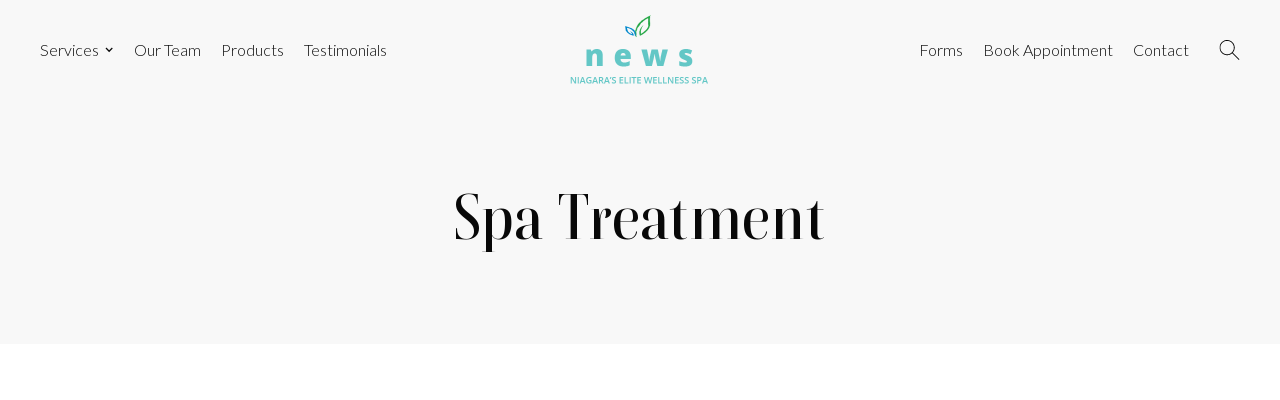

--- FILE ---
content_type: text/html
request_url: https://www.niagaraelitewellness.com/services/spa-treatment
body_size: 4397
content:
<!DOCTYPE html><!-- Last Published: Sun Dec 28 2025 23:40:22 GMT+0000 (Coordinated Universal Time) --><html data-wf-domain="www.niagaraelitewellness.com" data-wf-page="65f08430eec54496372df072" data-wf-site="65f0842feec54496372def96" lang="en" data-wf-collection="65f08430eec54496372df02c" data-wf-item-slug="spa-treatment"><head><meta charset="utf-8"/><title>Spa Treatment - Niagara&#x27;s Elite Wellness Spa</title><meta content="We offer a variety of services in aesthetics including nail care (manicures and pedicures), waxing, sugaring, facials, eyelash extensions, and laser." name="description"/><meta content="Spa Treatment - Niagara&#x27;s Elite Wellness Spa" property="og:title"/><meta content="We offer a variety of services in aesthetics including nail care (manicures and pedicures), waxing, sugaring, facials, eyelash extensions, and laser." property="og:description"/><meta content="https://cdn.prod.website-files.com/65f08430eec54496372deff9/662fc10e2a01996eee62199a_IMG_5003.JPG" property="og:image"/><meta content="Spa Treatment - Niagara&#x27;s Elite Wellness Spa" property="twitter:title"/><meta content="We offer a variety of services in aesthetics including nail care (manicures and pedicures), waxing, sugaring, facials, eyelash extensions, and laser." property="twitter:description"/><meta content="https://cdn.prod.website-files.com/65f08430eec54496372deff9/662fc10e2a01996eee62199a_IMG_5003.JPG" property="twitter:image"/><meta property="og:type" content="website"/><meta content="summary_large_image" name="twitter:card"/><meta content="width=device-width, initial-scale=1" name="viewport"/><link href="https://cdn.prod.website-files.com/65f0842feec54496372def96/css/niagaras-elite-wellness-spa-site.webflow.shared.00b65420a.css" rel="stylesheet" type="text/css"/><link href="https://fonts.googleapis.com" rel="preconnect"/><link href="https://fonts.gstatic.com" rel="preconnect" crossorigin="anonymous"/><script src="https://ajax.googleapis.com/ajax/libs/webfont/1.6.26/webfont.js" type="text/javascript"></script><script type="text/javascript">WebFont.load({  google: {    families: ["Lato:100,100italic,300,300italic,400,400italic,700,700italic,900,900italic","Inter:300,regular,500,600,700"]  }});</script><script type="text/javascript">!function(o,c){var n=c.documentElement,t=" w-mod-";n.className+=t+"js",("ontouchstart"in o||o.DocumentTouch&&c instanceof DocumentTouch)&&(n.className+=t+"touch")}(window,document);</script><link href="https://cdn.prod.website-files.com/65f0842feec54496372def96/65f352bee2f100b565dd65f0_favicon.png" rel="shortcut icon" type="image/x-icon"/><link href="https://cdn.prod.website-files.com/65f0842feec54496372def96/65f352cb62b8f57f6d750146_social%20icon.png" rel="apple-touch-icon"/><script type="text/javascript">window.__WEBFLOW_CURRENCY_SETTINGS = {"currencyCode":"USD","symbol":"$","decimal":".","fractionDigits":2,"group":",","template":"{{wf {\"path\":\"symbol\",\"type\":\"PlainText\"} }} {{wf {\"path\":\"amount\",\"type\":\"CommercePrice\"} }} {{wf {\"path\":\"currencyCode\",\"type\":\"PlainText\"} }}","hideDecimalForWholeNumbers":false};</script></head><body><div data-animation="over-left" data-collapse="medium" data-duration="400" data-easing="ease" data-easing2="ease" data-doc-height="1" role="banner" class="navbar-fixed dark-style w-nav"><div class="nav-container-main w-container"><div class="nav-menu-wrapper-main"><div class="nav-right"><a href="/" class="brand-main w-nav-brand"><img src="https://cdn.prod.website-files.com/65f0842feec54496372def96/65f34b32478c616361aea5b1_Niagara%20elite%20Logo%20Fixed.png" loading="lazy" alt="" height="70" class="logo-image main-menu"/></a><nav role="navigation" class="nav-menu-main w-nav-menu"><div class="tablet-menu-main"><a href="/" class="brand-tablet w-nav-brand"><img src="https://cdn.prod.website-files.com/65f0842feec54496372def96/65f34b32478c616361aea5b1_Niagara%20elite%20Logo%20Fixed.png" loading="lazy" alt="" height="30" class="logo-image"/></a><div class="close-menu-button w-nav-button"><img src="https://cdn.prod.website-files.com/65f0842feec54496372def96/65f08430eec54496372deff8_close-btn-slim.svg" loading="lazy" alt="icon" class="nav-close-icon"/></div></div><div class="menu-wrap-main"><div class="left-side-block"><div data-hover="true" data-delay="0" data-w-id="c29b19c1-54d1-b7b9-5bea-66d63ce2afbc" class="nav-dropdown w-dropdown"><div class="nav-dropdown-toggle-main w-dropdown-toggle"><div class="nav-dropdown-icon w-icon-dropdown-toggle"></div><p class="nav-item-title-main dark-style">Services</p><div class="nav-dropdown-icon-desktop dark-style w-icon-dropdown-toggle"></div></div><nav class="nav-dropdown-list-main w-dropdown-list"><div class="nav-dropdown-collection-wrapper w-dyn-list"><div role="list" class="nav-dropdown-link-wrapper w-dyn-items"><div role="listitem" class="nav-dropdown-collection-item w-dyn-item"><a href="/services/message-therapy" class="nav-dropdown-link-main w-dropdown-link">Massage Therapy</a></div><div role="listitem" class="nav-dropdown-collection-item w-dyn-item"><a href="/services/manual-osteopathy" class="nav-dropdown-link-main w-dropdown-link">Manual Osteopathy</a></div><div role="listitem" class="nav-dropdown-collection-item w-dyn-item"><a href="/services/naturopathic-treatment" class="nav-dropdown-link-main w-dropdown-link">Naturopathic Treatment</a></div><div role="listitem" class="nav-dropdown-collection-item w-dyn-item"><a href="/services/spa-treatment" aria-current="page" class="nav-dropdown-link-main w-dropdown-link w--current">Spa Treatment</a></div><div role="listitem" class="nav-dropdown-collection-item w-dyn-item"><a href="/services/medical-aesthetics" class="nav-dropdown-link-main w-dropdown-link">Medical Aesthetics</a></div><div role="listitem" class="nav-dropdown-collection-item w-dyn-item"><a href="/services/weight-loss" class="nav-dropdown-link-main w-dropdown-link">Weight Loss</a></div></div></div></nav></div><a href="/our-team" class="nav-link-main dark-style w-nav-link">Our Team</a><a href="/products" class="nav-link-main dark-style w-nav-link">Products</a><a href="/testimonials" class="nav-link-main dark-style w-nav-link">Testimonials</a></div><div class="right-side-block"><a href="/specials" class="nav-link-main dark-style w-nav-link">Forms</a><a href="/appointment" class="nav-link-main dark-style w-nav-link">Book Appointment</a><a href="/contact" class="nav-link-main dark-style w-nav-link">Contact</a></div></div></nav><div class="card-wrapp"><img src="https://cdn.prod.website-files.com/65f0842feec54496372def96/65f08430eec54496372df021_search-slim-d.svg" loading="lazy" data-w-id="2523fc0a-ecd5-8c57-e4f7-ae23d305c46d" alt="icon" class="navbar-search-icon"/><div class="menu-button-main w-nav-button"><img src="https://cdn.prod.website-files.com/65f0842feec54496372def96/65f08430eec54496372df023_menu-btn-slim-d.svg" loading="lazy" alt="icon" height="16" class="image-burger-main"/></div></div></div></div></div><div class="nav-lines-wrapper"><div data-w-id="d7af3fde-f9c6-c1a4-1853-9f27291caa62" class="nav-line-left dark-style"></div><div data-w-id="d7af3fde-f9c6-c1a4-1853-9f27291caa63" class="nav-line-right dark-style"></div></div></div><form action="/search" class="search-desktop w-form"><div class="search-wrapper"><input class="search-wrap-input w-input" autofocus="true" maxlength="256" name="query" placeholder="Enter search keyword" type="search" id="search-2" required=""/><input type="submit" class="primary-button search-button w-button" value="Search"/></div><img src="https://cdn.prod.website-files.com/65f0842feec54496372def96/65f08430eec54496372deff8_close-btn-slim.svg" loading="lazy" data-w-id="6ca50efd-37e4-5769-4250-0f22225e961a" alt="icon" class="search-close-button"/></form><div class="pages-banner our-spa"><div class="base-container w-container"><div class="banner-title-wrapper wide"><h1 class="banner-title text-dark">Spa Treatment</h1></div></div></div><div class="position-relative"><div class="base-container w-container"><div class="services-banner-image-wrapper"><img loading="lazy" style="opacity:0" data-w-id="56f77530-0652-3c05-21de-7e22b1ba80ff" alt="" src="https://cdn.prod.website-files.com/65f08430eec54496372deff9/662fc10e2a01996eee62199a_IMG_5003.JPG" sizes="(max-width: 479px) 94vw, (max-width: 767px) 96vw, (max-width: 1279px) 97vw, 1170px" srcset="https://cdn.prod.website-files.com/65f08430eec54496372deff9/662fc10e2a01996eee62199a_IMG_5003-p-500.jpg 500w, https://cdn.prod.website-files.com/65f08430eec54496372deff9/662fc10e2a01996eee62199a_IMG_5003-p-800.jpg 800w, https://cdn.prod.website-files.com/65f08430eec54496372deff9/662fc10e2a01996eee62199a_IMG_5003.JPG 1080w" class="services-banner-image"/></div></div><div class="bg-element-color"><div class="bottom-round-bg"></div></div></div><div class="section overflow-visible"><div class="base-container w-container"><div class="service-details-content"><div class="service-details-content-wrapper"><div class="rich-text-style w-richtext"><h2>Niagara Elite Wellness Spa Services</h2><p>‍</p><p><strong>Services Include:</strong></p><ul role="list"><li>SPA Manicures and Pedicures</li><li>ELITE Manicures and Pedicures</li><li>SHELLAC Manicures, Add-Ons, and Removals</li><li>ACRYLIC and GEL Full Sets / Fills</li><li>DIP POWDER Manicures</li><li>French Add-On, Nail Design, Chrome, Gemstones</li><li>Children’s pricing available</li></ul><p>‍</p><h3>Lashes</h3><ul role="list"><li>Classic Full Sets and Removals</li><li>Lash Fills</li><li>Lash Lift and Tint: A perming procedure for a natural lash lift, includes tinting.</li></ul><p>‍</p><h3>Waxing &amp; Sugaring</h3><ul role="list"><li><strong>Full Body Waxing: </strong>Full Face</li><li><strong>Waxing Services:</strong> Brows, Lip, Chin, Underarms, Legs, Arms, Back, Bikini, L.A./Brazilian</li><li><strong>Sugaring:</strong> Using an all-natural sugar paste for a gentle hair removal experience.</li></ul><p>‍</p><h3>Makeup Services</h3><ul role="list"><li>Private Lessons</li><li>Natural and Evening Glam</li><li>Strip Lash Add-On</li><li>Bridal Makeup</li><li>Special occasion packages available</li></ul><p>‍</p><h3>Laser &amp; Medical Aesthetics</h3><ul role="list"><li>Medical Facials customized for anti-acne and anti-aging</li><li>Glow Peel</li><li>Microneedling, PRP &quot;Vampire&quot; Facials</li><li>IPL, FORMA, FORMA PLUS, BODY FX</li><li>Laser Hair Removal</li><li>BOTOX / Fillers</li></ul><p>‍</p><p><strong>Consultations:</strong> Free of charge to customize treatment packages.</p><p>‍</p><h3>Eyelash Extensions Info</h3><ul role="list"><li><strong>Consultation:</strong> Important to ensure safety and discuss any potential allergies or concerns.</li><li><strong>After Care:</strong> Guidelines provided to maximize the life of the extensions.</li></ul><p>‍</p></div><div class="accordion-wrapper service-details"></div></div></div></div></div><div class="footer"><div class="base-container w-container"><div data-w-id="daf981fd-9b17-a0fb-7466-2c35634f2c76" class="footer-top"></div><div data-w-id="daf981fd-9b17-a0fb-7466-2c35634f2c75" class="footer-wrapper"><div class="footer-links-wrapper info"><img src="https://cdn.prod.website-files.com/65f0842feec54496372def96/65f34b32478c616361aea5b1_Niagara%20elite%20Logo%20Fixed.png" loading="lazy" alt="" height="Auto" class="footer-logo"/><p class="footer-brand-description">Established in 2015, our multidisciplinary Wellness Clinic/Spa with direct billing for many health care plans.<br/></p><div class="footer-social-icons-wrapper"><a href="https://www.facebook.com/Niagarawellnessspa/" target="_blank" class="footer-social-icon"></a><a href="https://www.instagram.com/niagaraselitewellnessspa/" target="_blank" class="footer-social-icon"></a></div></div><div class="footer-links-wrapper info"><h5 class="white-text mb-15">Location &amp; Contact</h5><p class="footer-brand-description">5698 Main Street, Suite 106<br/>Niagara Falls ON L2G 0Z2<br/><br/>Phone: <a href="tel:9053580202" class="footer-text-link">905-358-0202</a><br/>Fax: <a href="tel:905-358-0202" class="footer-text-link">905-358-0303</a><br/>Email: <a href="mailto:info@niagaraelitewellness.com" class="footer-text-link">info@niagaraelitewellness.com</a></p></div><div class="footer-links-wrapper info"><h5 class="white-text mb-15">Opening Hours</h5><p class="footer-brand-description"><strong>Monday to Friday:</strong> 9am-8pm<br/><strong>Saturday:</strong> 9am-6pm<br/><strong>Sunday:</strong> 9am-4pm</p></div><div class="footer-links-wrapper"><h5 class="white-text mb-15">Good To Know</h5><p class="footer-brand-description">We provide custom Orthotics, <br/>Kin taping and Compression Stockings….  call for details.<br/><br/>We require 24 hours notice of cancellation for any service, or a charge may apply. Missed appointments affect 3 people: You, your therapist, and the client who could have had your appointment.</p></div></div><div data-w-id="daf981fd-9b17-a0fb-7466-2c35634f2ca5" class="footer-bottom-wrapper"><div class="footer-copyright">© Niagara&#x27;s Elite Wellness Spa. All Rights Reserved 2024</div></div></div><div class="top-round-bg"></div></div><script src="https://d3e54v103j8qbb.cloudfront.net/js/jquery-3.5.1.min.dc5e7f18c8.js?site=65f0842feec54496372def96" type="text/javascript" integrity="sha256-9/aliU8dGd2tb6OSsuzixeV4y/faTqgFtohetphbbj0=" crossorigin="anonymous"></script><script src="https://cdn.prod.website-files.com/65f0842feec54496372def96/js/webflow.schunk.1a807f015b216e46.js" type="text/javascript"></script><script src="https://cdn.prod.website-files.com/65f0842feec54496372def96/js/webflow.schunk.d1efad9eee23a166.js" type="text/javascript"></script><script src="https://cdn.prod.website-files.com/65f0842feec54496372def96/js/webflow.a7a3c34a.8aab0d27448191f0.js" type="text/javascript"></script></body></html>

--- FILE ---
content_type: text/css
request_url: https://cdn.prod.website-files.com/65f0842feec54496372def96/css/niagaras-elite-wellness-spa-site.webflow.shared.00b65420a.css
body_size: 29593
content:
html {
  -webkit-text-size-adjust: 100%;
  -ms-text-size-adjust: 100%;
  font-family: sans-serif;
}

body {
  margin: 0;
}

article, aside, details, figcaption, figure, footer, header, hgroup, main, menu, nav, section, summary {
  display: block;
}

audio, canvas, progress, video {
  vertical-align: baseline;
  display: inline-block;
}

audio:not([controls]) {
  height: 0;
  display: none;
}

[hidden], template {
  display: none;
}

a {
  background-color: #0000;
}

a:active, a:hover {
  outline: 0;
}

abbr[title] {
  border-bottom: 1px dotted;
}

b, strong {
  font-weight: bold;
}

dfn {
  font-style: italic;
}

h1 {
  margin: .67em 0;
  font-size: 2em;
}

mark {
  color: #000;
  background: #ff0;
}

small {
  font-size: 80%;
}

sub, sup {
  vertical-align: baseline;
  font-size: 75%;
  line-height: 0;
  position: relative;
}

sup {
  top: -.5em;
}

sub {
  bottom: -.25em;
}

img {
  border: 0;
}

svg:not(:root) {
  overflow: hidden;
}

hr {
  box-sizing: content-box;
  height: 0;
}

pre {
  overflow: auto;
}

code, kbd, pre, samp {
  font-family: monospace;
  font-size: 1em;
}

button, input, optgroup, select, textarea {
  color: inherit;
  font: inherit;
  margin: 0;
}

button {
  overflow: visible;
}

button, select {
  text-transform: none;
}

button, html input[type="button"], input[type="reset"] {
  -webkit-appearance: button;
  cursor: pointer;
}

button[disabled], html input[disabled] {
  cursor: default;
}

button::-moz-focus-inner, input::-moz-focus-inner {
  border: 0;
  padding: 0;
}

input {
  line-height: normal;
}

input[type="checkbox"], input[type="radio"] {
  box-sizing: border-box;
  padding: 0;
}

input[type="number"]::-webkit-inner-spin-button, input[type="number"]::-webkit-outer-spin-button {
  height: auto;
}

input[type="search"] {
  -webkit-appearance: none;
}

input[type="search"]::-webkit-search-cancel-button, input[type="search"]::-webkit-search-decoration {
  -webkit-appearance: none;
}

legend {
  border: 0;
  padding: 0;
}

textarea {
  overflow: auto;
}

optgroup {
  font-weight: bold;
}

table {
  border-collapse: collapse;
  border-spacing: 0;
}

td, th {
  padding: 0;
}

@font-face {
  font-family: webflow-icons;
  src: url("[data-uri]") format("truetype");
  font-weight: normal;
  font-style: normal;
}

[class^="w-icon-"], [class*=" w-icon-"] {
  speak: none;
  font-variant: normal;
  text-transform: none;
  -webkit-font-smoothing: antialiased;
  -moz-osx-font-smoothing: grayscale;
  font-style: normal;
  font-weight: normal;
  line-height: 1;
  font-family: webflow-icons !important;
}

.w-icon-slider-right:before {
  content: "";
}

.w-icon-slider-left:before {
  content: "";
}

.w-icon-nav-menu:before {
  content: "";
}

.w-icon-arrow-down:before, .w-icon-dropdown-toggle:before {
  content: "";
}

.w-icon-file-upload-remove:before {
  content: "";
}

.w-icon-file-upload-icon:before {
  content: "";
}

* {
  box-sizing: border-box;
}

html {
  height: 100%;
}

body {
  color: #333;
  background-color: #fff;
  min-height: 100%;
  margin: 0;
  font-family: Arial, sans-serif;
  font-size: 14px;
  line-height: 20px;
}

img {
  vertical-align: middle;
  max-width: 100%;
  display: inline-block;
}

html.w-mod-touch * {
  background-attachment: scroll !important;
}

.w-block {
  display: block;
}

.w-inline-block {
  max-width: 100%;
  display: inline-block;
}

.w-clearfix:before, .w-clearfix:after {
  content: " ";
  grid-area: 1 / 1 / 2 / 2;
  display: table;
}

.w-clearfix:after {
  clear: both;
}

.w-hidden {
  display: none;
}

.w-button {
  color: #fff;
  line-height: inherit;
  cursor: pointer;
  background-color: #3898ec;
  border: 0;
  border-radius: 0;
  padding: 9px 15px;
  text-decoration: none;
  display: inline-block;
}

input.w-button {
  -webkit-appearance: button;
}

html[data-w-dynpage] [data-w-cloak] {
  color: #0000 !important;
}

.w-code-block {
  margin: unset;
}

pre.w-code-block code {
  all: inherit;
}

.w-optimization {
  display: contents;
}

.w-webflow-badge, .w-webflow-badge > img {
  box-sizing: unset;
  width: unset;
  height: unset;
  max-height: unset;
  max-width: unset;
  min-height: unset;
  min-width: unset;
  margin: unset;
  padding: unset;
  float: unset;
  clear: unset;
  border: unset;
  border-radius: unset;
  background: unset;
  background-image: unset;
  background-position: unset;
  background-size: unset;
  background-repeat: unset;
  background-origin: unset;
  background-clip: unset;
  background-attachment: unset;
  background-color: unset;
  box-shadow: unset;
  transform: unset;
  direction: unset;
  font-family: unset;
  font-weight: unset;
  color: unset;
  font-size: unset;
  line-height: unset;
  font-style: unset;
  font-variant: unset;
  text-align: unset;
  letter-spacing: unset;
  -webkit-text-decoration: unset;
  text-decoration: unset;
  text-indent: unset;
  text-transform: unset;
  list-style-type: unset;
  text-shadow: unset;
  vertical-align: unset;
  cursor: unset;
  white-space: unset;
  word-break: unset;
  word-spacing: unset;
  word-wrap: unset;
  transition: unset;
}

.w-webflow-badge {
  white-space: nowrap;
  cursor: pointer;
  box-shadow: 0 0 0 1px #0000001a, 0 1px 3px #0000001a;
  visibility: visible !important;
  opacity: 1 !important;
  z-index: 2147483647 !important;
  color: #aaadb0 !important;
  overflow: unset !important;
  background-color: #fff !important;
  border-radius: 3px !important;
  width: auto !important;
  height: auto !important;
  margin: 0 !important;
  padding: 6px !important;
  font-size: 12px !important;
  line-height: 14px !important;
  text-decoration: none !important;
  display: inline-block !important;
  position: fixed !important;
  inset: auto 12px 12px auto !important;
  transform: none !important;
}

.w-webflow-badge > img {
  position: unset;
  visibility: unset !important;
  opacity: 1 !important;
  vertical-align: middle !important;
  display: inline-block !important;
}

h1, h2, h3, h4, h5, h6 {
  margin-bottom: 10px;
  font-weight: bold;
}

h1 {
  margin-top: 20px;
  font-size: 38px;
  line-height: 44px;
}

h2 {
  margin-top: 20px;
  font-size: 32px;
  line-height: 36px;
}

h3 {
  margin-top: 20px;
  font-size: 24px;
  line-height: 30px;
}

h4 {
  margin-top: 10px;
  font-size: 18px;
  line-height: 24px;
}

h5 {
  margin-top: 10px;
  font-size: 14px;
  line-height: 20px;
}

h6 {
  margin-top: 10px;
  font-size: 12px;
  line-height: 18px;
}

p {
  margin-top: 0;
  margin-bottom: 10px;
}

blockquote {
  border-left: 5px solid #e2e2e2;
  margin: 0 0 10px;
  padding: 10px 20px;
  font-size: 18px;
  line-height: 22px;
}

figure {
  margin: 0 0 10px;
}

figcaption {
  text-align: center;
  margin-top: 5px;
}

ul, ol {
  margin-top: 0;
  margin-bottom: 10px;
  padding-left: 40px;
}

.w-list-unstyled {
  padding-left: 0;
  list-style: none;
}

.w-embed:before, .w-embed:after {
  content: " ";
  grid-area: 1 / 1 / 2 / 2;
  display: table;
}

.w-embed:after {
  clear: both;
}

.w-video {
  width: 100%;
  padding: 0;
  position: relative;
}

.w-video iframe, .w-video object, .w-video embed {
  border: none;
  width: 100%;
  height: 100%;
  position: absolute;
  top: 0;
  left: 0;
}

fieldset {
  border: 0;
  margin: 0;
  padding: 0;
}

button, [type="button"], [type="reset"] {
  cursor: pointer;
  -webkit-appearance: button;
  border: 0;
}

.w-form {
  margin: 0 0 15px;
}

.w-form-done {
  text-align: center;
  background-color: #ddd;
  padding: 20px;
  display: none;
}

.w-form-fail {
  background-color: #ffdede;
  margin-top: 10px;
  padding: 10px;
  display: none;
}

.w-input, .w-select {
  color: #333;
  vertical-align: middle;
  background-color: #fff;
  border: 1px solid #ccc;
  width: 100%;
  height: 38px;
  margin-bottom: 10px;
  padding: 8px 12px;
  font-size: 14px;
  line-height: 1.42857;
  display: block;
}

.w-input::placeholder, .w-select::placeholder {
  color: #999;
}

.w-input:focus, .w-select:focus {
  border-color: #3898ec;
  outline: 0;
}

.w-input[disabled], .w-select[disabled], .w-input[readonly], .w-select[readonly], fieldset[disabled] .w-input, fieldset[disabled] .w-select {
  cursor: not-allowed;
}

.w-input[disabled]:not(.w-input-disabled), .w-select[disabled]:not(.w-input-disabled), .w-input[readonly], .w-select[readonly], fieldset[disabled]:not(.w-input-disabled) .w-input, fieldset[disabled]:not(.w-input-disabled) .w-select {
  background-color: #eee;
}

textarea.w-input, textarea.w-select {
  height: auto;
}

.w-select {
  background-color: #f3f3f3;
}

.w-select[multiple] {
  height: auto;
}

.w-form-label {
  cursor: pointer;
  margin-bottom: 0;
  font-weight: normal;
  display: inline-block;
}

.w-radio {
  margin-bottom: 5px;
  padding-left: 20px;
  display: block;
}

.w-radio:before, .w-radio:after {
  content: " ";
  grid-area: 1 / 1 / 2 / 2;
  display: table;
}

.w-radio:after {
  clear: both;
}

.w-radio-input {
  float: left;
  margin: 3px 0 0 -20px;
  line-height: normal;
}

.w-file-upload {
  margin-bottom: 10px;
  display: block;
}

.w-file-upload-input {
  opacity: 0;
  z-index: -100;
  width: .1px;
  height: .1px;
  position: absolute;
  overflow: hidden;
}

.w-file-upload-default, .w-file-upload-uploading, .w-file-upload-success {
  color: #333;
  display: inline-block;
}

.w-file-upload-error {
  margin-top: 10px;
  display: block;
}

.w-file-upload-default.w-hidden, .w-file-upload-uploading.w-hidden, .w-file-upload-error.w-hidden, .w-file-upload-success.w-hidden {
  display: none;
}

.w-file-upload-uploading-btn {
  cursor: pointer;
  background-color: #fafafa;
  border: 1px solid #ccc;
  margin: 0;
  padding: 8px 12px;
  font-size: 14px;
  font-weight: normal;
  display: flex;
}

.w-file-upload-file {
  background-color: #fafafa;
  border: 1px solid #ccc;
  flex-grow: 1;
  justify-content: space-between;
  margin: 0;
  padding: 8px 9px 8px 11px;
  display: flex;
}

.w-file-upload-file-name {
  font-size: 14px;
  font-weight: normal;
  display: block;
}

.w-file-remove-link {
  cursor: pointer;
  width: auto;
  height: auto;
  margin-top: 3px;
  margin-left: 10px;
  padding: 3px;
  display: block;
}

.w-icon-file-upload-remove {
  margin: auto;
  font-size: 10px;
}

.w-file-upload-error-msg {
  color: #ea384c;
  padding: 2px 0;
  display: inline-block;
}

.w-file-upload-info {
  padding: 0 12px;
  line-height: 38px;
  display: inline-block;
}

.w-file-upload-label {
  cursor: pointer;
  background-color: #fafafa;
  border: 1px solid #ccc;
  margin: 0;
  padding: 8px 12px;
  font-size: 14px;
  font-weight: normal;
  display: inline-block;
}

.w-icon-file-upload-icon, .w-icon-file-upload-uploading {
  width: 20px;
  margin-right: 8px;
  display: inline-block;
}

.w-icon-file-upload-uploading {
  height: 20px;
}

.w-container {
  max-width: 940px;
  margin-left: auto;
  margin-right: auto;
}

.w-container:before, .w-container:after {
  content: " ";
  grid-area: 1 / 1 / 2 / 2;
  display: table;
}

.w-container:after {
  clear: both;
}

.w-container .w-row {
  margin-left: -10px;
  margin-right: -10px;
}

.w-row:before, .w-row:after {
  content: " ";
  grid-area: 1 / 1 / 2 / 2;
  display: table;
}

.w-row:after {
  clear: both;
}

.w-row .w-row {
  margin-left: 0;
  margin-right: 0;
}

.w-col {
  float: left;
  width: 100%;
  min-height: 1px;
  padding-left: 10px;
  padding-right: 10px;
  position: relative;
}

.w-col .w-col {
  padding-left: 0;
  padding-right: 0;
}

.w-col-1 {
  width: 8.33333%;
}

.w-col-2 {
  width: 16.6667%;
}

.w-col-3 {
  width: 25%;
}

.w-col-4 {
  width: 33.3333%;
}

.w-col-5 {
  width: 41.6667%;
}

.w-col-6 {
  width: 50%;
}

.w-col-7 {
  width: 58.3333%;
}

.w-col-8 {
  width: 66.6667%;
}

.w-col-9 {
  width: 75%;
}

.w-col-10 {
  width: 83.3333%;
}

.w-col-11 {
  width: 91.6667%;
}

.w-col-12 {
  width: 100%;
}

.w-hidden-main {
  display: none !important;
}

@media screen and (max-width: 991px) {
  .w-container {
    max-width: 728px;
  }

  .w-hidden-main {
    display: inherit !important;
  }

  .w-hidden-medium {
    display: none !important;
  }

  .w-col-medium-1 {
    width: 8.33333%;
  }

  .w-col-medium-2 {
    width: 16.6667%;
  }

  .w-col-medium-3 {
    width: 25%;
  }

  .w-col-medium-4 {
    width: 33.3333%;
  }

  .w-col-medium-5 {
    width: 41.6667%;
  }

  .w-col-medium-6 {
    width: 50%;
  }

  .w-col-medium-7 {
    width: 58.3333%;
  }

  .w-col-medium-8 {
    width: 66.6667%;
  }

  .w-col-medium-9 {
    width: 75%;
  }

  .w-col-medium-10 {
    width: 83.3333%;
  }

  .w-col-medium-11 {
    width: 91.6667%;
  }

  .w-col-medium-12 {
    width: 100%;
  }

  .w-col-stack {
    width: 100%;
    left: auto;
    right: auto;
  }
}

@media screen and (max-width: 767px) {
  .w-hidden-main, .w-hidden-medium {
    display: inherit !important;
  }

  .w-hidden-small {
    display: none !important;
  }

  .w-row, .w-container .w-row {
    margin-left: 0;
    margin-right: 0;
  }

  .w-col {
    width: 100%;
    left: auto;
    right: auto;
  }

  .w-col-small-1 {
    width: 8.33333%;
  }

  .w-col-small-2 {
    width: 16.6667%;
  }

  .w-col-small-3 {
    width: 25%;
  }

  .w-col-small-4 {
    width: 33.3333%;
  }

  .w-col-small-5 {
    width: 41.6667%;
  }

  .w-col-small-6 {
    width: 50%;
  }

  .w-col-small-7 {
    width: 58.3333%;
  }

  .w-col-small-8 {
    width: 66.6667%;
  }

  .w-col-small-9 {
    width: 75%;
  }

  .w-col-small-10 {
    width: 83.3333%;
  }

  .w-col-small-11 {
    width: 91.6667%;
  }

  .w-col-small-12 {
    width: 100%;
  }
}

@media screen and (max-width: 479px) {
  .w-container {
    max-width: none;
  }

  .w-hidden-main, .w-hidden-medium, .w-hidden-small {
    display: inherit !important;
  }

  .w-hidden-tiny {
    display: none !important;
  }

  .w-col {
    width: 100%;
  }

  .w-col-tiny-1 {
    width: 8.33333%;
  }

  .w-col-tiny-2 {
    width: 16.6667%;
  }

  .w-col-tiny-3 {
    width: 25%;
  }

  .w-col-tiny-4 {
    width: 33.3333%;
  }

  .w-col-tiny-5 {
    width: 41.6667%;
  }

  .w-col-tiny-6 {
    width: 50%;
  }

  .w-col-tiny-7 {
    width: 58.3333%;
  }

  .w-col-tiny-8 {
    width: 66.6667%;
  }

  .w-col-tiny-9 {
    width: 75%;
  }

  .w-col-tiny-10 {
    width: 83.3333%;
  }

  .w-col-tiny-11 {
    width: 91.6667%;
  }

  .w-col-tiny-12 {
    width: 100%;
  }
}

.w-widget {
  position: relative;
}

.w-widget-map {
  width: 100%;
  height: 400px;
}

.w-widget-map label {
  width: auto;
  display: inline;
}

.w-widget-map img {
  max-width: inherit;
}

.w-widget-map .gm-style-iw {
  text-align: center;
}

.w-widget-map .gm-style-iw > button {
  display: none !important;
}

.w-widget-twitter {
  overflow: hidden;
}

.w-widget-twitter-count-shim {
  vertical-align: top;
  text-align: center;
  background: #fff;
  border: 1px solid #758696;
  border-radius: 3px;
  width: 28px;
  height: 20px;
  display: inline-block;
  position: relative;
}

.w-widget-twitter-count-shim * {
  pointer-events: none;
  -webkit-user-select: none;
  user-select: none;
}

.w-widget-twitter-count-shim .w-widget-twitter-count-inner {
  text-align: center;
  color: #999;
  font-family: serif;
  font-size: 15px;
  line-height: 12px;
  position: relative;
}

.w-widget-twitter-count-shim .w-widget-twitter-count-clear {
  display: block;
  position: relative;
}

.w-widget-twitter-count-shim.w--large {
  width: 36px;
  height: 28px;
}

.w-widget-twitter-count-shim.w--large .w-widget-twitter-count-inner {
  font-size: 18px;
  line-height: 18px;
}

.w-widget-twitter-count-shim:not(.w--vertical) {
  margin-left: 5px;
  margin-right: 8px;
}

.w-widget-twitter-count-shim:not(.w--vertical).w--large {
  margin-left: 6px;
}

.w-widget-twitter-count-shim:not(.w--vertical):before, .w-widget-twitter-count-shim:not(.w--vertical):after {
  content: " ";
  pointer-events: none;
  border: solid #0000;
  width: 0;
  height: 0;
  position: absolute;
  top: 50%;
  left: 0;
}

.w-widget-twitter-count-shim:not(.w--vertical):before {
  border-width: 4px;
  border-color: #75869600 #5d6c7b #75869600 #75869600;
  margin-top: -4px;
  margin-left: -9px;
}

.w-widget-twitter-count-shim:not(.w--vertical).w--large:before {
  border-width: 5px;
  margin-top: -5px;
  margin-left: -10px;
}

.w-widget-twitter-count-shim:not(.w--vertical):after {
  border-width: 4px;
  border-color: #fff0 #fff #fff0 #fff0;
  margin-top: -4px;
  margin-left: -8px;
}

.w-widget-twitter-count-shim:not(.w--vertical).w--large:after {
  border-width: 5px;
  margin-top: -5px;
  margin-left: -9px;
}

.w-widget-twitter-count-shim.w--vertical {
  width: 61px;
  height: 33px;
  margin-bottom: 8px;
}

.w-widget-twitter-count-shim.w--vertical:before, .w-widget-twitter-count-shim.w--vertical:after {
  content: " ";
  pointer-events: none;
  border: solid #0000;
  width: 0;
  height: 0;
  position: absolute;
  top: 100%;
  left: 50%;
}

.w-widget-twitter-count-shim.w--vertical:before {
  border-width: 5px;
  border-color: #5d6c7b #75869600 #75869600;
  margin-left: -5px;
}

.w-widget-twitter-count-shim.w--vertical:after {
  border-width: 4px;
  border-color: #fff #fff0 #fff0;
  margin-left: -4px;
}

.w-widget-twitter-count-shim.w--vertical .w-widget-twitter-count-inner {
  font-size: 18px;
  line-height: 22px;
}

.w-widget-twitter-count-shim.w--vertical.w--large {
  width: 76px;
}

.w-background-video {
  color: #fff;
  height: 500px;
  position: relative;
  overflow: hidden;
}

.w-background-video > video {
  object-fit: cover;
  z-index: -100;
  background-position: 50%;
  background-size: cover;
  width: 100%;
  height: 100%;
  margin: auto;
  position: absolute;
  inset: -100%;
}

.w-background-video > video::-webkit-media-controls-start-playback-button {
  -webkit-appearance: none;
  display: none !important;
}

.w-background-video--control {
  background-color: #0000;
  padding: 0;
  position: absolute;
  bottom: 1em;
  right: 1em;
}

.w-background-video--control > [hidden] {
  display: none !important;
}

.w-slider {
  text-align: center;
  clear: both;
  -webkit-tap-highlight-color: #0000;
  tap-highlight-color: #0000;
  background: #ddd;
  height: 300px;
  position: relative;
}

.w-slider-mask {
  z-index: 1;
  white-space: nowrap;
  height: 100%;
  display: block;
  position: relative;
  left: 0;
  right: 0;
  overflow: hidden;
}

.w-slide {
  vertical-align: top;
  white-space: normal;
  text-align: left;
  width: 100%;
  height: 100%;
  display: inline-block;
  position: relative;
}

.w-slider-nav {
  z-index: 2;
  text-align: center;
  -webkit-tap-highlight-color: #0000;
  tap-highlight-color: #0000;
  height: 40px;
  margin: auto;
  padding-top: 10px;
  position: absolute;
  inset: auto 0 0;
}

.w-slider-nav.w-round > div {
  border-radius: 100%;
}

.w-slider-nav.w-num > div {
  font-size: inherit;
  line-height: inherit;
  width: auto;
  height: auto;
  padding: .2em .5em;
}

.w-slider-nav.w-shadow > div {
  box-shadow: 0 0 3px #3336;
}

.w-slider-nav-invert {
  color: #fff;
}

.w-slider-nav-invert > div {
  background-color: #2226;
}

.w-slider-nav-invert > div.w-active {
  background-color: #222;
}

.w-slider-dot {
  cursor: pointer;
  background-color: #fff6;
  width: 1em;
  height: 1em;
  margin: 0 3px .5em;
  transition: background-color .1s, color .1s;
  display: inline-block;
  position: relative;
}

.w-slider-dot.w-active {
  background-color: #fff;
}

.w-slider-dot:focus {
  outline: none;
  box-shadow: 0 0 0 2px #fff;
}

.w-slider-dot:focus.w-active {
  box-shadow: none;
}

.w-slider-arrow-left, .w-slider-arrow-right {
  cursor: pointer;
  color: #fff;
  -webkit-tap-highlight-color: #0000;
  tap-highlight-color: #0000;
  -webkit-user-select: none;
  user-select: none;
  width: 80px;
  margin: auto;
  font-size: 40px;
  position: absolute;
  inset: 0;
  overflow: hidden;
}

.w-slider-arrow-left [class^="w-icon-"], .w-slider-arrow-right [class^="w-icon-"], .w-slider-arrow-left [class*=" w-icon-"], .w-slider-arrow-right [class*=" w-icon-"] {
  position: absolute;
}

.w-slider-arrow-left:focus, .w-slider-arrow-right:focus {
  outline: 0;
}

.w-slider-arrow-left {
  z-index: 3;
  right: auto;
}

.w-slider-arrow-right {
  z-index: 4;
  left: auto;
}

.w-icon-slider-left, .w-icon-slider-right {
  width: 1em;
  height: 1em;
  margin: auto;
  inset: 0;
}

.w-slider-aria-label {
  clip: rect(0 0 0 0);
  border: 0;
  width: 1px;
  height: 1px;
  margin: -1px;
  padding: 0;
  position: absolute;
  overflow: hidden;
}

.w-slider-force-show {
  display: block !important;
}

.w-dropdown {
  text-align: left;
  z-index: 900;
  margin-left: auto;
  margin-right: auto;
  display: inline-block;
  position: relative;
}

.w-dropdown-btn, .w-dropdown-toggle, .w-dropdown-link {
  vertical-align: top;
  color: #222;
  text-align: left;
  white-space: nowrap;
  margin-left: auto;
  margin-right: auto;
  padding: 20px;
  text-decoration: none;
  position: relative;
}

.w-dropdown-toggle {
  -webkit-user-select: none;
  user-select: none;
  cursor: pointer;
  padding-right: 40px;
  display: inline-block;
}

.w-dropdown-toggle:focus {
  outline: 0;
}

.w-icon-dropdown-toggle {
  width: 1em;
  height: 1em;
  margin: auto 20px auto auto;
  position: absolute;
  top: 0;
  bottom: 0;
  right: 0;
}

.w-dropdown-list {
  background: #ddd;
  min-width: 100%;
  display: none;
  position: absolute;
}

.w-dropdown-list.w--open {
  display: block;
}

.w-dropdown-link {
  color: #222;
  padding: 10px 20px;
  display: block;
}

.w-dropdown-link.w--current {
  color: #0082f3;
}

.w-dropdown-link:focus {
  outline: 0;
}

@media screen and (max-width: 767px) {
  .w-nav-brand {
    padding-left: 10px;
  }
}

.w-lightbox-backdrop {
  cursor: auto;
  letter-spacing: normal;
  text-indent: 0;
  text-shadow: none;
  text-transform: none;
  visibility: visible;
  white-space: normal;
  word-break: normal;
  word-spacing: normal;
  word-wrap: normal;
  color: #fff;
  text-align: center;
  z-index: 2000;
  opacity: 0;
  -webkit-user-select: none;
  -moz-user-select: none;
  -webkit-tap-highlight-color: transparent;
  background: #000000e6;
  outline: 0;
  font-family: Helvetica Neue, Helvetica, Ubuntu, Segoe UI, Verdana, sans-serif;
  font-size: 17px;
  font-style: normal;
  font-weight: 300;
  line-height: 1.2;
  list-style: disc;
  position: fixed;
  inset: 0;
  -webkit-transform: translate(0);
}

.w-lightbox-backdrop, .w-lightbox-container {
  -webkit-overflow-scrolling: touch;
  height: 100%;
  overflow: auto;
}

.w-lightbox-content {
  height: 100vh;
  position: relative;
  overflow: hidden;
}

.w-lightbox-view {
  opacity: 0;
  width: 100vw;
  height: 100vh;
  position: absolute;
}

.w-lightbox-view:before {
  content: "";
  height: 100vh;
}

.w-lightbox-group, .w-lightbox-group .w-lightbox-view, .w-lightbox-group .w-lightbox-view:before {
  height: 86vh;
}

.w-lightbox-frame, .w-lightbox-view:before {
  vertical-align: middle;
  display: inline-block;
}

.w-lightbox-figure {
  margin: 0;
  position: relative;
}

.w-lightbox-group .w-lightbox-figure {
  cursor: pointer;
}

.w-lightbox-img {
  width: auto;
  max-width: none;
  height: auto;
}

.w-lightbox-image {
  float: none;
  max-width: 100vw;
  max-height: 100vh;
  display: block;
}

.w-lightbox-group .w-lightbox-image {
  max-height: 86vh;
}

.w-lightbox-caption {
  text-align: left;
  text-overflow: ellipsis;
  white-space: nowrap;
  background: #0006;
  padding: .5em 1em;
  position: absolute;
  bottom: 0;
  left: 0;
  right: 0;
  overflow: hidden;
}

.w-lightbox-embed {
  width: 100%;
  height: 100%;
  position: absolute;
  inset: 0;
}

.w-lightbox-control {
  cursor: pointer;
  background-position: center;
  background-repeat: no-repeat;
  background-size: 24px;
  width: 4em;
  transition: all .3s;
  position: absolute;
  top: 0;
}

.w-lightbox-left {
  background-image: url("[data-uri]");
  display: none;
  bottom: 0;
  left: 0;
}

.w-lightbox-right {
  background-image: url("[data-uri]");
  display: none;
  bottom: 0;
  right: 0;
}

.w-lightbox-close {
  background-image: url("[data-uri]");
  background-size: 18px;
  height: 2.6em;
  right: 0;
}

.w-lightbox-strip {
  white-space: nowrap;
  padding: 0 1vh;
  line-height: 0;
  position: absolute;
  bottom: 0;
  left: 0;
  right: 0;
  overflow: auto hidden;
}

.w-lightbox-item {
  box-sizing: content-box;
  cursor: pointer;
  width: 10vh;
  padding: 2vh 1vh;
  display: inline-block;
  -webkit-transform: translate3d(0, 0, 0);
}

.w-lightbox-active {
  opacity: .3;
}

.w-lightbox-thumbnail {
  background: #222;
  height: 10vh;
  position: relative;
  overflow: hidden;
}

.w-lightbox-thumbnail-image {
  position: absolute;
  top: 0;
  left: 0;
}

.w-lightbox-thumbnail .w-lightbox-tall {
  width: 100%;
  top: 50%;
  transform: translate(0, -50%);
}

.w-lightbox-thumbnail .w-lightbox-wide {
  height: 100%;
  left: 50%;
  transform: translate(-50%);
}

.w-lightbox-spinner {
  box-sizing: border-box;
  border: 5px solid #0006;
  border-radius: 50%;
  width: 40px;
  height: 40px;
  margin-top: -20px;
  margin-left: -20px;
  animation: .8s linear infinite spin;
  position: absolute;
  top: 50%;
  left: 50%;
}

.w-lightbox-spinner:after {
  content: "";
  border: 3px solid #0000;
  border-bottom-color: #fff;
  border-radius: 50%;
  position: absolute;
  inset: -4px;
}

.w-lightbox-hide {
  display: none;
}

.w-lightbox-noscroll {
  overflow: hidden;
}

@media (min-width: 768px) {
  .w-lightbox-content {
    height: 96vh;
    margin-top: 2vh;
  }

  .w-lightbox-view, .w-lightbox-view:before {
    height: 96vh;
  }

  .w-lightbox-group, .w-lightbox-group .w-lightbox-view, .w-lightbox-group .w-lightbox-view:before {
    height: 84vh;
  }

  .w-lightbox-image {
    max-width: 96vw;
    max-height: 96vh;
  }

  .w-lightbox-group .w-lightbox-image {
    max-width: 82.3vw;
    max-height: 84vh;
  }

  .w-lightbox-left, .w-lightbox-right {
    opacity: .5;
    display: block;
  }

  .w-lightbox-close {
    opacity: .8;
  }

  .w-lightbox-control:hover {
    opacity: 1;
  }
}

.w-lightbox-inactive, .w-lightbox-inactive:hover {
  opacity: 0;
}

.w-richtext:before, .w-richtext:after {
  content: " ";
  grid-area: 1 / 1 / 2 / 2;
  display: table;
}

.w-richtext:after {
  clear: both;
}

.w-richtext[contenteditable="true"]:before, .w-richtext[contenteditable="true"]:after {
  white-space: initial;
}

.w-richtext ol, .w-richtext ul {
  overflow: hidden;
}

.w-richtext .w-richtext-figure-selected.w-richtext-figure-type-video div:after, .w-richtext .w-richtext-figure-selected[data-rt-type="video"] div:after, .w-richtext .w-richtext-figure-selected.w-richtext-figure-type-image div, .w-richtext .w-richtext-figure-selected[data-rt-type="image"] div {
  outline: 2px solid #2895f7;
}

.w-richtext figure.w-richtext-figure-type-video > div:after, .w-richtext figure[data-rt-type="video"] > div:after {
  content: "";
  display: none;
  position: absolute;
  inset: 0;
}

.w-richtext figure {
  max-width: 60%;
  position: relative;
}

.w-richtext figure > div:before {
  cursor: default !important;
}

.w-richtext figure img {
  width: 100%;
}

.w-richtext figure figcaption.w-richtext-figcaption-placeholder {
  opacity: .6;
}

.w-richtext figure div {
  color: #0000;
  font-size: 0;
}

.w-richtext figure.w-richtext-figure-type-image, .w-richtext figure[data-rt-type="image"] {
  display: table;
}

.w-richtext figure.w-richtext-figure-type-image > div, .w-richtext figure[data-rt-type="image"] > div {
  display: inline-block;
}

.w-richtext figure.w-richtext-figure-type-image > figcaption, .w-richtext figure[data-rt-type="image"] > figcaption {
  caption-side: bottom;
  display: table-caption;
}

.w-richtext figure.w-richtext-figure-type-video, .w-richtext figure[data-rt-type="video"] {
  width: 60%;
  height: 0;
}

.w-richtext figure.w-richtext-figure-type-video iframe, .w-richtext figure[data-rt-type="video"] iframe {
  width: 100%;
  height: 100%;
  position: absolute;
  top: 0;
  left: 0;
}

.w-richtext figure.w-richtext-figure-type-video > div, .w-richtext figure[data-rt-type="video"] > div {
  width: 100%;
}

.w-richtext figure.w-richtext-align-center {
  clear: both;
  margin-left: auto;
  margin-right: auto;
}

.w-richtext figure.w-richtext-align-center.w-richtext-figure-type-image > div, .w-richtext figure.w-richtext-align-center[data-rt-type="image"] > div {
  max-width: 100%;
}

.w-richtext figure.w-richtext-align-normal {
  clear: both;
}

.w-richtext figure.w-richtext-align-fullwidth {
  text-align: center;
  clear: both;
  width: 100%;
  max-width: 100%;
  margin-left: auto;
  margin-right: auto;
  display: block;
}

.w-richtext figure.w-richtext-align-fullwidth > div {
  padding-bottom: inherit;
  display: inline-block;
}

.w-richtext figure.w-richtext-align-fullwidth > figcaption {
  display: block;
}

.w-richtext figure.w-richtext-align-floatleft {
  float: left;
  clear: none;
  margin-right: 15px;
}

.w-richtext figure.w-richtext-align-floatright {
  float: right;
  clear: none;
  margin-left: 15px;
}

.w-nav {
  z-index: 1000;
  background: #ddd;
  position: relative;
}

.w-nav:before, .w-nav:after {
  content: " ";
  grid-area: 1 / 1 / 2 / 2;
  display: table;
}

.w-nav:after {
  clear: both;
}

.w-nav-brand {
  float: left;
  color: #333;
  text-decoration: none;
  position: relative;
}

.w-nav-link {
  vertical-align: top;
  color: #222;
  text-align: left;
  margin-left: auto;
  margin-right: auto;
  padding: 20px;
  text-decoration: none;
  display: inline-block;
  position: relative;
}

.w-nav-link.w--current {
  color: #0082f3;
}

.w-nav-menu {
  float: right;
  position: relative;
}

[data-nav-menu-open] {
  text-align: center;
  background: #c8c8c8;
  min-width: 200px;
  position: absolute;
  top: 100%;
  left: 0;
  right: 0;
  overflow: visible;
  display: block !important;
}

.w--nav-link-open {
  display: block;
  position: relative;
}

.w-nav-overlay {
  width: 100%;
  display: none;
  position: absolute;
  top: 100%;
  left: 0;
  right: 0;
  overflow: hidden;
}

.w-nav-overlay [data-nav-menu-open] {
  top: 0;
}

.w-nav[data-animation="over-left"] .w-nav-overlay {
  width: auto;
}

.w-nav[data-animation="over-left"] .w-nav-overlay, .w-nav[data-animation="over-left"] [data-nav-menu-open] {
  z-index: 1;
  top: 0;
  right: auto;
}

.w-nav[data-animation="over-right"] .w-nav-overlay {
  width: auto;
}

.w-nav[data-animation="over-right"] .w-nav-overlay, .w-nav[data-animation="over-right"] [data-nav-menu-open] {
  z-index: 1;
  top: 0;
  left: auto;
}

.w-nav-button {
  float: right;
  cursor: pointer;
  -webkit-tap-highlight-color: #0000;
  tap-highlight-color: #0000;
  -webkit-user-select: none;
  user-select: none;
  padding: 18px;
  font-size: 24px;
  display: none;
  position: relative;
}

.w-nav-button:focus {
  outline: 0;
}

.w-nav-button.w--open {
  color: #fff;
  background-color: #c8c8c8;
}

.w-nav[data-collapse="all"] .w-nav-menu {
  display: none;
}

.w-nav[data-collapse="all"] .w-nav-button, .w--nav-dropdown-open, .w--nav-dropdown-toggle-open {
  display: block;
}

.w--nav-dropdown-list-open {
  position: static;
}

@media screen and (max-width: 991px) {
  .w-nav[data-collapse="medium"] .w-nav-menu {
    display: none;
  }

  .w-nav[data-collapse="medium"] .w-nav-button {
    display: block;
  }
}

@media screen and (max-width: 767px) {
  .w-nav[data-collapse="small"] .w-nav-menu {
    display: none;
  }

  .w-nav[data-collapse="small"] .w-nav-button {
    display: block;
  }

  .w-nav-brand {
    padding-left: 10px;
  }
}

@media screen and (max-width: 479px) {
  .w-nav[data-collapse="tiny"] .w-nav-menu {
    display: none;
  }

  .w-nav[data-collapse="tiny"] .w-nav-button {
    display: block;
  }
}

.w-tabs {
  position: relative;
}

.w-tabs:before, .w-tabs:after {
  content: " ";
  grid-area: 1 / 1 / 2 / 2;
  display: table;
}

.w-tabs:after {
  clear: both;
}

.w-tab-menu {
  position: relative;
}

.w-tab-link {
  vertical-align: top;
  text-align: left;
  cursor: pointer;
  color: #222;
  background-color: #ddd;
  padding: 9px 30px;
  text-decoration: none;
  display: inline-block;
  position: relative;
}

.w-tab-link.w--current {
  background-color: #c8c8c8;
}

.w-tab-link:focus {
  outline: 0;
}

.w-tab-content {
  display: block;
  position: relative;
  overflow: hidden;
}

.w-tab-pane {
  display: none;
  position: relative;
}

.w--tab-active {
  display: block;
}

@media screen and (max-width: 479px) {
  .w-tab-link {
    display: block;
  }
}

.w-ix-emptyfix:after {
  content: "";
}

@keyframes spin {
  0% {
    transform: rotate(0);
  }

  100% {
    transform: rotate(360deg);
  }
}

.w-dyn-empty {
  background-color: #ddd;
  padding: 10px;
}

.w-dyn-hide, .w-dyn-bind-empty, .w-condition-invisible {
  display: none !important;
}

.wf-layout-layout {
  display: grid;
}

@font-face {
  font-family: "Fa solid 900";
  src: url("https://cdn.prod.website-files.com/65f0842feec54496372def96/65f08430eec54496372defdd_fa-solid-900.ttf") format("truetype");
  font-weight: 400;
  font-style: normal;
  font-display: swap;
}

@font-face {
  font-family: "Fa 400";
  src: url("https://cdn.prod.website-files.com/65f0842feec54496372def96/65f08430eec54496372defe1_fa-regular-400.ttf") format("truetype");
  font-weight: 400;
  font-style: normal;
  font-display: swap;
}

@font-face {
  font-family: "Fa Brands 400 (6.4.2)";
  src: url("https://cdn.prod.website-files.com/65f0842feec54496372def96/65f08430eec54496372defe5_fa-brands-400.ttf") format("truetype");
  font-weight: 400;
  font-style: normal;
  font-display: swap;
}

@font-face {
  font-family: Boska;
  src: url("https://cdn.prod.website-files.com/65f0842feec54496372def96/65f08430eec54496372defe6_Boska-Regular.ttf") format("truetype");
  font-weight: 400;
  font-style: normal;
  font-display: swap;
}

@font-face {
  font-family: Boska;
  src: url("https://cdn.prod.website-files.com/65f0842feec54496372def96/65f08430eec54496372defe7_Boska-Medium.ttf") format("truetype");
  font-weight: 500;
  font-style: normal;
  font-display: swap;
}

@font-face {
  font-family: Boska;
  src: url("https://cdn.prod.website-files.com/65f0842feec54496372def96/65f08430eec54496372defe9_Boska-Bold.ttf") format("truetype");
  font-weight: 700;
  font-style: normal;
  font-display: swap;
}

@font-face {
  font-family: Boska;
  src: url("https://cdn.prod.website-files.com/65f0842feec54496372def96/65f08430eec54496372defe8_Boska-Light.ttf") format("truetype");
  font-weight: 300;
  font-style: normal;
  font-display: swap;
}

:root {
  --primary-dark: #080808;
  --primary-bright: #40a554;
  --primary-light: #f8f8f8;
  --primary: #63c7c6;
  --gray: #e9e9e9;
  --black: black;
  --light-gray: #f9f9fa;
  --white: white;
  --dark-gray-50: #afafaf80;
  --dark-gray: #afafaf;
  --white-50: #ffffff80;
}

.w-layout-grid {
  grid-row-gap: 16px;
  grid-column-gap: 16px;
  grid-template-rows: auto auto;
  grid-template-columns: 1fr 1fr;
  grid-auto-columns: 1fr;
  display: grid;
}

.w-pagination-wrapper {
  flex-wrap: wrap;
  justify-content: center;
  display: flex;
}

.w-pagination-previous {
  color: #333;
  background-color: #fafafa;
  border: 1px solid #ccc;
  border-radius: 2px;
  margin-left: 10px;
  margin-right: 10px;
  padding: 9px 20px;
  font-size: 14px;
  display: block;
}

.w-pagination-previous-icon {
  margin-right: 4px;
}

.w-pagination-next {
  color: #333;
  background-color: #fafafa;
  border: 1px solid #ccc;
  border-radius: 2px;
  margin-left: 10px;
  margin-right: 10px;
  padding: 9px 20px;
  font-size: 14px;
  display: block;
}

.w-pagination-next-icon {
  margin-left: 4px;
}

.w-layout-blockcontainer {
  max-width: 940px;
  margin-left: auto;
  margin-right: auto;
  display: block;
}

.w-commerce-commercecheckoutformcontainer {
  background-color: #f5f5f5;
  width: 100%;
  min-height: 100vh;
  padding: 20px;
}

.w-commerce-commercelayoutcontainer {
  justify-content: center;
  align-items: flex-start;
  display: flex;
}

.w-commerce-commercelayoutmain {
  flex: 0 800px;
  margin-right: 20px;
}

.w-commerce-commercecartapplepaybutton {
  color: #fff;
  cursor: pointer;
  -webkit-appearance: none;
  appearance: none;
  background-color: #000;
  border-width: 0;
  border-radius: 2px;
  align-items: center;
  height: 38px;
  min-height: 30px;
  margin-bottom: 8px;
  padding: 0;
  text-decoration: none;
  display: flex;
}

.w-commerce-commercecartapplepayicon {
  width: 100%;
  height: 50%;
  min-height: 20px;
}

.w-commerce-commercecartquickcheckoutbutton {
  color: #fff;
  cursor: pointer;
  -webkit-appearance: none;
  appearance: none;
  background-color: #000;
  border-width: 0;
  border-radius: 2px;
  justify-content: center;
  align-items: center;
  height: 38px;
  margin-bottom: 8px;
  padding: 0 15px;
  text-decoration: none;
  display: flex;
}

.w-commerce-commercequickcheckoutgoogleicon, .w-commerce-commercequickcheckoutmicrosofticon {
  margin-right: 8px;
  display: block;
}

.w-commerce-commercecheckoutcustomerinfowrapper {
  margin-bottom: 20px;
}

.w-commerce-commercecheckoutblockheader {
  background-color: #fff;
  border: 1px solid #e6e6e6;
  justify-content: space-between;
  align-items: baseline;
  padding: 4px 20px;
  display: flex;
}

.w-commerce-commercecheckoutblockcontent {
  background-color: #fff;
  border-bottom: 1px solid #e6e6e6;
  border-left: 1px solid #e6e6e6;
  border-right: 1px solid #e6e6e6;
  padding: 20px;
}

.w-commerce-commercecheckoutlabel {
  margin-bottom: 8px;
}

.w-commerce-commercecheckoutemailinput {
  -webkit-appearance: none;
  appearance: none;
  background-color: #fafafa;
  border: 1px solid #ddd;
  border-radius: 3px;
  width: 100%;
  height: 38px;
  margin-bottom: 0;
  padding: 8px 12px;
  line-height: 20px;
  display: block;
}

.w-commerce-commercecheckoutemailinput::placeholder {
  color: #999;
}

.w-commerce-commercecheckoutemailinput:focus {
  border-color: #3898ec;
  outline-style: none;
}

.w-commerce-commercecheckoutshippingaddresswrapper {
  margin-bottom: 20px;
}

.w-commerce-commercecheckoutshippingfullname {
  -webkit-appearance: none;
  appearance: none;
  background-color: #fafafa;
  border: 1px solid #ddd;
  border-radius: 3px;
  width: 100%;
  height: 38px;
  margin-bottom: 16px;
  padding: 8px 12px;
  line-height: 20px;
  display: block;
}

.w-commerce-commercecheckoutshippingfullname::placeholder {
  color: #999;
}

.w-commerce-commercecheckoutshippingfullname:focus {
  border-color: #3898ec;
  outline-style: none;
}

.w-commerce-commercecheckoutshippingstreetaddress {
  -webkit-appearance: none;
  appearance: none;
  background-color: #fafafa;
  border: 1px solid #ddd;
  border-radius: 3px;
  width: 100%;
  height: 38px;
  margin-bottom: 16px;
  padding: 8px 12px;
  line-height: 20px;
  display: block;
}

.w-commerce-commercecheckoutshippingstreetaddress::placeholder {
  color: #999;
}

.w-commerce-commercecheckoutshippingstreetaddress:focus {
  border-color: #3898ec;
  outline-style: none;
}

.w-commerce-commercecheckoutshippingstreetaddressoptional {
  -webkit-appearance: none;
  appearance: none;
  background-color: #fafafa;
  border: 1px solid #ddd;
  border-radius: 3px;
  width: 100%;
  height: 38px;
  margin-bottom: 16px;
  padding: 8px 12px;
  line-height: 20px;
  display: block;
}

.w-commerce-commercecheckoutshippingstreetaddressoptional::placeholder {
  color: #999;
}

.w-commerce-commercecheckoutshippingstreetaddressoptional:focus {
  border-color: #3898ec;
  outline-style: none;
}

.w-commerce-commercecheckoutrow {
  margin-left: -8px;
  margin-right: -8px;
  display: flex;
}

.w-commerce-commercecheckoutcolumn {
  flex: 1;
  padding-left: 8px;
  padding-right: 8px;
}

.w-commerce-commercecheckoutshippingcity {
  -webkit-appearance: none;
  appearance: none;
  background-color: #fafafa;
  border: 1px solid #ddd;
  border-radius: 3px;
  width: 100%;
  height: 38px;
  margin-bottom: 16px;
  padding: 8px 12px;
  line-height: 20px;
  display: block;
}

.w-commerce-commercecheckoutshippingcity::placeholder {
  color: #999;
}

.w-commerce-commercecheckoutshippingcity:focus {
  border-color: #3898ec;
  outline-style: none;
}

.w-commerce-commercecheckoutshippingstateprovince {
  -webkit-appearance: none;
  appearance: none;
  background-color: #fafafa;
  border: 1px solid #ddd;
  border-radius: 3px;
  width: 100%;
  height: 38px;
  margin-bottom: 16px;
  padding: 8px 12px;
  line-height: 20px;
  display: block;
}

.w-commerce-commercecheckoutshippingstateprovince::placeholder {
  color: #999;
}

.w-commerce-commercecheckoutshippingstateprovince:focus {
  border-color: #3898ec;
  outline-style: none;
}

.w-commerce-commercecheckoutshippingzippostalcode {
  -webkit-appearance: none;
  appearance: none;
  background-color: #fafafa;
  border: 1px solid #ddd;
  border-radius: 3px;
  width: 100%;
  height: 38px;
  margin-bottom: 16px;
  padding: 8px 12px;
  line-height: 20px;
  display: block;
}

.w-commerce-commercecheckoutshippingzippostalcode::placeholder {
  color: #999;
}

.w-commerce-commercecheckoutshippingzippostalcode:focus {
  border-color: #3898ec;
  outline-style: none;
}

.w-commerce-commercecheckoutshippingcountryselector {
  -webkit-appearance: none;
  appearance: none;
  background-color: #fafafa;
  border: 1px solid #ddd;
  border-radius: 3px;
  width: 100%;
  height: 38px;
  margin-bottom: 0;
  padding: 8px 12px;
  line-height: 20px;
  display: block;
}

.w-commerce-commercecheckoutshippingcountryselector::placeholder {
  color: #999;
}

.w-commerce-commercecheckoutshippingcountryselector:focus {
  border-color: #3898ec;
  outline-style: none;
}

.w-commerce-commercecheckoutshippingmethodswrapper {
  margin-bottom: 20px;
}

.w-commerce-commercecheckoutshippingmethodslist {
  border-left: 1px solid #e6e6e6;
  border-right: 1px solid #e6e6e6;
}

.w-commerce-commercecheckoutshippingmethoditem {
  background-color: #fff;
  border-bottom: 1px solid #e6e6e6;
  flex-direction: row;
  align-items: baseline;
  margin-bottom: 0;
  padding: 16px;
  font-weight: 400;
  display: flex;
}

.w-commerce-commercecheckoutshippingmethoddescriptionblock {
  flex-direction: column;
  flex-grow: 1;
  margin-left: 12px;
  margin-right: 12px;
  display: flex;
}

.w-commerce-commerceboldtextblock {
  font-weight: 700;
}

.w-commerce-commercecheckoutshippingmethodsemptystate {
  text-align: center;
  background-color: #fff;
  border-bottom: 1px solid #e6e6e6;
  border-left: 1px solid #e6e6e6;
  border-right: 1px solid #e6e6e6;
  padding: 64px 16px;
}

.w-commerce-commercecheckoutpaymentinfowrapper {
  margin-bottom: 20px;
}

.w-commerce-commercecheckoutcardnumber {
  -webkit-appearance: none;
  appearance: none;
  cursor: text;
  background-color: #fafafa;
  border: 1px solid #ddd;
  border-radius: 3px;
  width: 100%;
  height: 38px;
  margin-bottom: 16px;
  padding: 8px 12px;
  line-height: 20px;
  display: block;
}

.w-commerce-commercecheckoutcardnumber::placeholder {
  color: #999;
}

.w-commerce-commercecheckoutcardnumber:focus, .w-commerce-commercecheckoutcardnumber.-wfp-focus {
  border-color: #3898ec;
  outline-style: none;
}

.w-commerce-commercecheckoutcardexpirationdate {
  -webkit-appearance: none;
  appearance: none;
  cursor: text;
  background-color: #fafafa;
  border: 1px solid #ddd;
  border-radius: 3px;
  width: 100%;
  height: 38px;
  margin-bottom: 16px;
  padding: 8px 12px;
  line-height: 20px;
  display: block;
}

.w-commerce-commercecheckoutcardexpirationdate::placeholder {
  color: #999;
}

.w-commerce-commercecheckoutcardexpirationdate:focus, .w-commerce-commercecheckoutcardexpirationdate.-wfp-focus {
  border-color: #3898ec;
  outline-style: none;
}

.w-commerce-commercecheckoutcardsecuritycode {
  -webkit-appearance: none;
  appearance: none;
  cursor: text;
  background-color: #fafafa;
  border: 1px solid #ddd;
  border-radius: 3px;
  width: 100%;
  height: 38px;
  margin-bottom: 16px;
  padding: 8px 12px;
  line-height: 20px;
  display: block;
}

.w-commerce-commercecheckoutcardsecuritycode::placeholder {
  color: #999;
}

.w-commerce-commercecheckoutcardsecuritycode:focus, .w-commerce-commercecheckoutcardsecuritycode.-wfp-focus {
  border-color: #3898ec;
  outline-style: none;
}

.w-commerce-commercecheckoutbillingaddresstogglewrapper {
  flex-direction: row;
  display: flex;
}

.w-commerce-commercecheckoutbillingaddresstogglecheckbox {
  margin-top: 4px;
}

.w-commerce-commercecheckoutbillingaddresstogglelabel {
  margin-left: 8px;
  font-weight: 400;
}

.w-commerce-commercecheckoutbillingaddresswrapper {
  margin-top: 16px;
  margin-bottom: 20px;
}

.w-commerce-commercecheckoutbillingfullname {
  -webkit-appearance: none;
  appearance: none;
  background-color: #fafafa;
  border: 1px solid #ddd;
  border-radius: 3px;
  width: 100%;
  height: 38px;
  margin-bottom: 16px;
  padding: 8px 12px;
  line-height: 20px;
  display: block;
}

.w-commerce-commercecheckoutbillingfullname::placeholder {
  color: #999;
}

.w-commerce-commercecheckoutbillingfullname:focus {
  border-color: #3898ec;
  outline-style: none;
}

.w-commerce-commercecheckoutbillingstreetaddress {
  -webkit-appearance: none;
  appearance: none;
  background-color: #fafafa;
  border: 1px solid #ddd;
  border-radius: 3px;
  width: 100%;
  height: 38px;
  margin-bottom: 16px;
  padding: 8px 12px;
  line-height: 20px;
  display: block;
}

.w-commerce-commercecheckoutbillingstreetaddress::placeholder {
  color: #999;
}

.w-commerce-commercecheckoutbillingstreetaddress:focus {
  border-color: #3898ec;
  outline-style: none;
}

.w-commerce-commercecheckoutbillingstreetaddressoptional {
  -webkit-appearance: none;
  appearance: none;
  background-color: #fafafa;
  border: 1px solid #ddd;
  border-radius: 3px;
  width: 100%;
  height: 38px;
  margin-bottom: 16px;
  padding: 8px 12px;
  line-height: 20px;
  display: block;
}

.w-commerce-commercecheckoutbillingstreetaddressoptional::placeholder {
  color: #999;
}

.w-commerce-commercecheckoutbillingstreetaddressoptional:focus {
  border-color: #3898ec;
  outline-style: none;
}

.w-commerce-commercecheckoutbillingcity {
  -webkit-appearance: none;
  appearance: none;
  background-color: #fafafa;
  border: 1px solid #ddd;
  border-radius: 3px;
  width: 100%;
  height: 38px;
  margin-bottom: 16px;
  padding: 8px 12px;
  line-height: 20px;
  display: block;
}

.w-commerce-commercecheckoutbillingcity::placeholder {
  color: #999;
}

.w-commerce-commercecheckoutbillingcity:focus {
  border-color: #3898ec;
  outline-style: none;
}

.w-commerce-commercecheckoutbillingstateprovince {
  -webkit-appearance: none;
  appearance: none;
  background-color: #fafafa;
  border: 1px solid #ddd;
  border-radius: 3px;
  width: 100%;
  height: 38px;
  margin-bottom: 16px;
  padding: 8px 12px;
  line-height: 20px;
  display: block;
}

.w-commerce-commercecheckoutbillingstateprovince::placeholder {
  color: #999;
}

.w-commerce-commercecheckoutbillingstateprovince:focus {
  border-color: #3898ec;
  outline-style: none;
}

.w-commerce-commercecheckoutbillingzippostalcode {
  -webkit-appearance: none;
  appearance: none;
  background-color: #fafafa;
  border: 1px solid #ddd;
  border-radius: 3px;
  width: 100%;
  height: 38px;
  margin-bottom: 16px;
  padding: 8px 12px;
  line-height: 20px;
  display: block;
}

.w-commerce-commercecheckoutbillingzippostalcode::placeholder {
  color: #999;
}

.w-commerce-commercecheckoutbillingzippostalcode:focus {
  border-color: #3898ec;
  outline-style: none;
}

.w-commerce-commercecheckoutbillingcountryselector {
  -webkit-appearance: none;
  appearance: none;
  background-color: #fafafa;
  border: 1px solid #ddd;
  border-radius: 3px;
  width: 100%;
  height: 38px;
  margin-bottom: 0;
  padding: 8px 12px;
  line-height: 20px;
  display: block;
}

.w-commerce-commercecheckoutbillingcountryselector::placeholder {
  color: #999;
}

.w-commerce-commercecheckoutbillingcountryselector:focus {
  border-color: #3898ec;
  outline-style: none;
}

.w-commerce-commercecheckoutorderitemswrapper {
  margin-bottom: 20px;
}

.w-commerce-commercecheckoutsummaryblockheader {
  background-color: #fff;
  border: 1px solid #e6e6e6;
  justify-content: space-between;
  align-items: baseline;
  padding: 4px 20px;
  display: flex;
}

.w-commerce-commercecheckoutorderitemslist {
  margin-bottom: -20px;
}

.w-commerce-commercecheckoutorderitem {
  margin-bottom: 20px;
  display: flex;
}

.w-commerce-commercecartitemimage {
  width: 60px;
  height: 0%;
}

.w-commerce-commercecheckoutorderitemdescriptionwrapper {
  flex-grow: 1;
  margin-left: 16px;
  margin-right: 16px;
}

.w-commerce-commercecheckoutorderitemquantitywrapper {
  white-space: pre-wrap;
  display: flex;
}

.w-commerce-commercecheckoutorderitemoptionlist {
  margin-bottom: 0;
  padding-left: 0;
  text-decoration: none;
  list-style-type: none;
}

.w-commerce-commercelayoutsidebar {
  flex: 0 0 320px;
  position: sticky;
  top: 20px;
}

.w-commerce-commercecheckoutordersummarywrapper {
  margin-bottom: 20px;
}

.w-commerce-commercecheckoutsummarylineitem, .w-commerce-commercecheckoutordersummaryextraitemslistitem {
  flex-direction: row;
  justify-content: space-between;
  margin-bottom: 8px;
  display: flex;
}

.w-commerce-commercecheckoutsummarytotal {
  font-weight: 700;
}

.w-commerce-commercecheckoutplaceorderbutton {
  color: #fff;
  cursor: pointer;
  -webkit-appearance: none;
  appearance: none;
  text-align: center;
  background-color: #3898ec;
  border-width: 0;
  border-radius: 3px;
  align-items: center;
  margin-bottom: 20px;
  padding: 9px 15px;
  text-decoration: none;
  display: block;
}

.w-commerce-commercecheckouterrorstate {
  background-color: #ffdede;
  margin-top: 16px;
  margin-bottom: 16px;
  padding: 10px 16px;
}

.w-commerce-commerceorderconfirmationcontainer {
  background-color: #f5f5f5;
  width: 100%;
  min-height: 100vh;
  padding: 20px;
}

.w-commerce-commercecheckoutcustomerinfosummarywrapper {
  margin-bottom: 20px;
}

.w-commerce-commercecheckoutsummaryitem, .w-commerce-commercecheckoutsummarylabel {
  margin-bottom: 8px;
}

.w-commerce-commercecheckoutsummaryflexboxdiv {
  flex-direction: row;
  justify-content: flex-start;
  display: flex;
}

.w-commerce-commercecheckoutsummarytextspacingondiv {
  margin-right: .33em;
}

.w-commerce-commercecheckoutshippingsummarywrapper, .w-commerce-commercecheckoutpaymentsummarywrapper {
  margin-bottom: 20px;
}

.w-commerce-commercepaypalcheckoutformcontainer {
  background-color: #f5f5f5;
  width: 100%;
  min-height: 100vh;
  padding: 20px;
}

.w-commerce-commercepaypalcheckouterrorstate {
  background-color: #ffdede;
  margin-top: 16px;
  margin-bottom: 16px;
  padding: 10px 16px;
}

@media screen and (max-width: 991px) {
  .w-layout-blockcontainer {
    max-width: 728px;
  }
}

@media screen and (max-width: 767px) {
  .w-layout-blockcontainer {
    max-width: none;
  }

  .w-commerce-commercelayoutcontainer {
    flex-direction: column;
    align-items: stretch;
  }

  .w-commerce-commercelayoutmain {
    flex-basis: auto;
    margin-right: 0;
  }

  .w-commerce-commercelayoutsidebar {
    flex-basis: auto;
  }
}

@media screen and (max-width: 479px) {
  .w-commerce-commercecheckoutemailinput, .w-commerce-commercecheckoutshippingfullname, .w-commerce-commercecheckoutshippingstreetaddress, .w-commerce-commercecheckoutshippingstreetaddressoptional {
    font-size: 16px;
  }

  .w-commerce-commercecheckoutrow {
    flex-direction: column;
  }

  .w-commerce-commercecheckoutshippingcity, .w-commerce-commercecheckoutshippingstateprovince, .w-commerce-commercecheckoutshippingzippostalcode, .w-commerce-commercecheckoutshippingcountryselector, .w-commerce-commercecheckoutcardnumber, .w-commerce-commercecheckoutcardexpirationdate, .w-commerce-commercecheckoutcardsecuritycode, .w-commerce-commercecheckoutbillingfullname, .w-commerce-commercecheckoutbillingstreetaddress, .w-commerce-commercecheckoutbillingstreetaddressoptional, .w-commerce-commercecheckoutbillingcity, .w-commerce-commercecheckoutbillingstateprovince, .w-commerce-commercecheckoutbillingzippostalcode, .w-commerce-commercecheckoutbillingcountryselector {
    font-size: 16px;
  }
}

body {
  color: var(--primary-dark);
  font-family: Lato, sans-serif;
  font-size: 16px;
  font-weight: 300;
  line-height: 1em;
}

h1 {
  color: var(--primary-dark);
  margin-top: 10px;
  margin-bottom: 10px;
  font-family: Boska, sans-serif;
  font-size: 62px;
  font-weight: 500;
  line-height: 1.2em;
}

h2 {
  color: var(--primary-dark);
  margin-top: 10px;
  margin-bottom: 10px;
  font-family: Boska, sans-serif;
  font-size: 48px;
  font-weight: 500;
  line-height: 1.2em;
}

h3 {
  color: var(--primary-dark);
  margin-top: 10px;
  margin-bottom: 10px;
  font-family: Boska, sans-serif;
  font-size: 36px;
  font-weight: 500;
  line-height: 1.2em;
}

h4 {
  color: var(--primary-dark);
  margin-top: 10px;
  margin-bottom: 10px;
  font-family: Boska, sans-serif;
  font-size: 28px;
  font-weight: 500;
  line-height: 1.2em;
}

h5 {
  color: var(--primary-dark);
  margin-top: 10px;
  margin-bottom: 10px;
  font-family: Boska, sans-serif;
  font-size: 24px;
  font-weight: 500;
  line-height: 1.2em;
}

h6 {
  color: var(--primary-dark);
  margin-top: 10px;
  margin-bottom: 10px;
  font-family: Boska, sans-serif;
  font-size: 20px;
  font-weight: 500;
  line-height: 1.2em;
}

p {
  color: var(--primary-dark);
  margin-top: 10px;
  margin-bottom: 10px;
  line-height: 1.5em;
}

a {
  color: var(--primary-dark);
  align-items: center;
  line-height: 1.2em;
  text-decoration: none;
  transition: color .3s;
}

ul {
  grid-row-gap: 15px;
  background-color: var(--primary-dark);
  color: var(--primary-bright);
  -webkit-text-fill-color: transparent;
  -webkit-background-clip: text;
  background-clip: text;
  flex-direction: column;
  margin-top: 10px;
  margin-bottom: 10px;
  padding-left: 20px;
  display: flex;
}

li {
  align-items: center;
  line-height: 1.4em;
}

img {
  max-width: 100%;
  display: inline-block;
}

label {
  margin-bottom: 10px;
  font-weight: 300;
  display: block;
}

blockquote {
  text-align: center;
  background-image: url("https://cdn.prod.website-files.com/65f0842feec54496372def96/65f08430eec54496372df029_double-quotess.svg");
  background-position: 50% 0;
  background-repeat: no-repeat;
  background-size: auto;
  border-left: 1px #000;
  margin-top: 25px;
  margin-bottom: 25px;
  padding: 30px 20px 10px;
  font-family: Boska, sans-serif;
  font-size: 36px;
  font-weight: 500;
  line-height: 1.2;
}

.section {
  padding-top: 80px;
  padding-bottom: 80px;
  position: relative;
}

.section.light-background {
  background-color: var(--primary-light);
}

.section.licensing-fonts {
  padding-top: 0;
  padding-bottom: 0;
}

.section.without-bottom-spacing {
  padding-bottom: 0;
}

.section.overflow-visible {
  overflow: visible;
}

.section.light-background-no-bottom {
  background-color: var(--primary-light);
  padding-bottom: 0;
}

.section.image-contact-bg {
  background-image: url("https://cdn.prod.website-files.com/65f0842feec54496372def96/65f08430eec54496372df011_pexels-rdne-stock-project-6724402.webp");
  background-position: 50% 100%;
  background-repeat: no-repeat;
  background-size: cover;
}

.section.banner-home-two {
  background-color: var(--primary-bright);
  background-image: none;
  background-repeat: repeat;
  background-size: auto;
  align-items: center;
  height: auto;
  min-height: 620px;
  padding-top: 140px;
  display: flex;
  overflow: hidden;
}

.section.testimonial-style {
  padding-top: 0;
  padding-bottom: 0;
}

.section.search-style {
  padding-top: 40px;
}

.section.extra-top-space {
  margin-top: 80px;
}

.base-container {
  max-width: 1200px;
  margin-left: auto;
  margin-right: auto;
  padding-left: 15px;
  padding-right: 15px;
}

.base-container.align-left {
  align-items: flex-start;
}

.base-container.home-3-banner {
  width: 100%;
}

.grid-system-wrapper {
  flex-direction: column;
  width: 100%;
  margin-top: 40px;
  display: flex;
}

.grid-system {
  border-top: 1px solid #7c7c7c;
  justify-content: space-between;
  width: 80%;
  display: flex;
}

.grid-title {
  background-color: var(--primary-light);
  border-left: 1px #a7a7a7;
  border-right: 1px solid #7c7c7c;
  justify-content: center;
  width: 19%;
  margin-top: 0;
  margin-bottom: 0;
  padding: 20px 10px;
  display: flex;
}

.grid-title.first-grid {
  background-color: var(--primary-light);
  border-left-style: solid;
  border-left-color: #7c7c7c;
  width: 24%;
  height: 100%;
  margin-top: 0;
}

.grid-description {
  border-bottom: 1px solid #a7a7a7;
  border-right: 1px solid #a7a7a7;
  justify-content: center;
  align-items: center;
  width: 19%;
  margin-top: 0;
  margin-bottom: 0;
  padding: 20px 10px;
  display: flex;
}

.grid-description.first-description {
  border-bottom: 1px solid #a7a7a7;
  border-left: 1px solid #a7a7a7;
  border-right: 1px solid #a7a7a7;
  width: 24%;
}

.grid-description.last-description {
  border-right-style: solid;
  border-right-width: 1px;
}

.spacing-system-column {
  padding-right: 20px;
}

.spacing-system-image {
  max-width: 80%;
}

.spacing-wrapper-mobile {
  width: 70%;
  margin-top: 30px;
  position: relative;
}

.typography-wrapper {
  margin-top: 30px;
}

.spacing-columns {
  margin-top: 40px;
}

.bottom-style-spacing-desktop {
  font-weight: 700;
  position: absolute;
  inset: auto 0% 10% auto;
}

.top-style-spacing-desktop {
  font-weight: 700;
  position: absolute;
  top: 8%;
  bottom: auto;
  right: 0;
}

.spacing-wrapper {
  width: 100%;
  margin-top: 30px;
  position: relative;
}

.middle-style-spacing-desktop {
  font-weight: 700;
  position: absolute;
  inset: 33% 0% auto auto;
}

.spasing-system-image-mobile {
  max-width: 70%;
}

.primary-style-guide {
  background-color: var(--primary);
  width: 75px;
  height: 75px;
}

.gray-style-guide {
  background-color: var(--gray);
  width: 75px;
  height: 75px;
}

.primary-dark-style-guide {
  background-color: var(--primary-dark);
  width: 75px;
  height: 75px;
}

.black-style-guide {
  background-color: var(--black);
  width: 75px;
  height: 75px;
}

.colors-container {
  grid-column-gap: 60px;
  justify-content: flex-start;
  margin-top: 40px;
  display: flex;
}

.light-gray-style-guide {
  background-color: var(--light-gray);
  width: 75px;
  height: 75px;
  box-shadow: 0 0 15px #0000001a;
}

.color-container {
  grid-column-gap: 30px;
  flex-wrap: wrap;
  justify-content: flex-start;
  margin-top: 40px;
  display: flex;
}

.primary-light-style-guide {
  background-color: var(--primary-light);
  width: 75px;
  height: 75px;
  box-shadow: 0 0 15px #0000001a;
}

.white-style-guide {
  background-color: var(--white);
  width: 75px;
  height: 75px;
  box-shadow: 0 0 15px #00000014;
}

.headings-typography-wrapper {
  flex-flow: wrap;
  width: 47%;
  display: flex;
}

.headers-wrapper {
  width: 100%;
  margin-top: 10px;
}

.h1-tablet {
  font-size: 48px;
}

.h2-tablet {
  font-size: 42px;
}

.h1-mobile {
  font-size: 40px;
}

.h2-mobile {
  font-size: 36px;
}

.h3-mobile {
  font-size: 32px;
}

.style-guide-body-wrapper {
  flex-direction: column;
  align-items: flex-start;
  width: 47%;
  display: flex;
}

.style-guide-body-wrapper.last-child {
  margin-right: 0;
}

.primary-button {
  border: 1px solid var(--primary);
  background-color: var(--primary);
  color: var(--primary-dark);
  text-align: center;
  letter-spacing: .5px;
  padding: 18px 24px;
  font-size: 16px;
  transition: all .3s;
  display: inline-block;
}

.primary-button:hover {
  border-color: var(--white);
  background-color: var(--white);
  opacity: 1;
}

.primary-button.search-button {
  border-color: var(--primary-bright);
  background-color: var(--primary-bright);
  color: var(--white);
  margin-left: auto;
  margin-right: auto;
}

.primary-button.search-button:hover {
  background-color: var(--white);
  color: var(--primary-dark);
}

.primary-button.bright {
  border-color: var(--primary-bright);
  background-color: var(--primary-bright);
  color: var(--white);
}

.primary-button.bright:hover {
  color: var(--black);
  background-color: #0000;
}

.primary-button.pagination {
  margin-top: 30px;
}

.primary-button.pagination:hover {
  border-color: var(--primary);
}

.primary-button.outline {
  border-color: var(--primary-bright);
  background-color: #ecd9c100;
}

.primary-button.outline:hover {
  border-color: var(--primary-dark);
}

.primary-button.bright-full-width {
  border-color: var(--primary-bright);
  background-color: var(--primary-bright);
  color: var(--white);
  width: 100%;
}

.primary-button.bright-full-width:hover {
  color: var(--black);
  background-color: #0000;
}

.style-guide-div {
  grid-row-gap: 60px;
  flex-direction: column;
  justify-content: space-between;
  align-items: stretch;
  width: 100%;
}

.top-style-spacing-mobile {
  font-weight: 700;
  position: absolute;
  top: 5%;
  right: 0;
}

.middlr-style-spacing-mobile {
  font-weight: 700;
  position: absolute;
  top: 29%;
  right: 0;
}

.bottom-style-spacing-mobile {
  font-weight: 700;
  position: absolute;
  bottom: 7%;
  right: 0;
}

.grid-header {
  width: 100%;
  margin-top: 50px;
}

.link-wrapper {
  width: 50%;
  margin-top: 10px;
}

.nav-dropdown-icon {
  font-size: 16px;
  display: none;
}

.nav-dropdown-link-wrapper {
  flex-direction: column;
  align-items: center;
  padding-left: 0;
  padding-right: 0;
  display: flex;
  position: relative;
  overflow: hidden;
}

.pages-banner {
  background-color: var(--primary-light);
  justify-content: center;
  align-items: center;
  padding-top: 170px;
  padding-bottom: 80px;
  display: flex;
  position: relative;
}

.pages-banner.blog {
  background-image: linear-gradient(#0000005c, #0000005c), url("https://cdn.prod.website-files.com/65f0842feec54496372def96/65f1cae073c3989c0e222299_spa-services-niagara-falls.jpg");
  background-position: 0 0, 50% 80%;
  background-repeat: repeat, no-repeat;
  background-size: auto, cover;
}

.pages-banner.blog-details {
  background-image: url("https://cdn.prod.website-files.com/65f0842feec54496372def96/65f08430eec54496372df01d_pexels-sergey-torbik-7365483.webp");
  background-position: 50%;
  background-repeat: no-repeat;
  background-size: cover;
}

.pages-banner.our-spa {
  background-color: var(--primary-light);
}

.pages-banner.services {
  background-image: linear-gradient(#0000004d, #0000004d), url("https://cdn.prod.website-files.com/65f0842feec54496372def96/65f08430eec54496372df011_pexels-rdne-stock-project-6724402.webp");
  background-position: 0 0, 50% 70%;
  background-repeat: repeat, no-repeat;
  background-size: auto, cover;
}

.pages-banner.experts {
  background-image: linear-gradient(#0000004d, #0000004d), url("https://cdn.prod.website-files.com/65f0842feec54496372def96/65f1cad8f1bbf58b0ed74dcf_light.jpg");
  background-position: 0 0, 50% 30%;
  background-repeat: repeat, no-repeat;
  background-size: auto, cover;
}

.pages-banner.treatments, .pages-banner.sauna-rooms {
  background-color: var(--primary-light);
}

.pages-banner.faq {
  background-image: linear-gradient(#0000005c, #0000005c), url("https://cdn.prod.website-files.com/65f0842feec54496372def96/65f08430eec54496372defea_pexels-monstera-production-6621191.jpg");
  background-position: 0 0, 50% 51%;
  background-repeat: repeat, no-repeat;
  background-size: auto, cover;
}

.pages-banner.reviews {
  background-color: var(--primary-light);
}

.pages-banner.contact-us {
  background-image: linear-gradient(#0000004d, #0000004d), url("https://cdn.prod.website-files.com/65f0842feec54496372def96/65f1cad663c79587d6bf51a7_bokeh-bg.jpg");
  background-position: 0 0, 50% 20%;
  background-repeat: repeat, no-repeat;
}

.pages-banner.pricing {
  background-image: linear-gradient(#0000004d, #0000004d), url("https://cdn.prod.website-files.com/65f0842feec54496372def96/65f08430eec54496372df04d_pexels-andrea-piacquadio-3757952.webp");
  background-position: 0 0, 50% 68%;
  background-repeat: repeat, no-repeat;
  background-size: auto, cover;
}

.pages-banner.membership {
  background-image: linear-gradient(#0000004d, #0000004d), url("https://cdn.prod.website-files.com/65f0842feec54496372def96/65f1cad961218148809213fe_coral.jpg");
  background-position: 0 0, 50% 80%;
  background-repeat: repeat, no-repeat;
  background-size: auto, cover;
}

.pages-banner.gift-cards {
  background-image: linear-gradient(#0000004d, #0000004d), url("https://cdn.prod.website-files.com/65f0842feec54496372def96/65f08430eec54496372df04f_pexels-jill-patience-14929512.webp");
  background-position: 0 0, 50% 70%;
  background-repeat: repeat, no-repeat;
  background-size: auto, cover;
}

.pages-banner.appointment {
  background-image: linear-gradient(#0000004d, #0000004d), url("https://cdn.prod.website-files.com/65f0842feec54496372def96/65f1cad663c79587d6bf51a7_bokeh-bg.jpg");
  background-position: 0 0, 50% 46%;
  background-repeat: repeat, no-repeat;
  background-size: auto, cover;
}

.pages-banner.packages {
  background-image: linear-gradient(#00000047, #00000047), url("https://cdn.prod.website-files.com/65f0842feec54496372def96/65f08430eec54496372df04c_pexels-lespa-so%CC%82%CC%81-ve%CC%82%CC%80-%C4%91ie%CC%82%CC%80u-tri%CC%A3-mu%CC%A3n-na%CC%81m-se%CC%A3o-ro%CC%82%CC%83-5042583.webp");
  background-position: 0 0, 50% 35%;
  background-size: auto, cover;
}

.pages-banner.search-style {
  background-color: #fff0;
  padding-bottom: 0;
}

.pages-banner.changelog {
  background-image: linear-gradient(#0000004d, #0000004d), url("https://cdn.prod.website-files.com/65f0842feec54496372def96/65f08430eec54496372df050_pexels-rasul-abdurahimov-17640381.jpg");
  background-position: 0 0, 50% 46%;
  background-repeat: repeat, no-repeat;
  background-size: auto, cover;
}

.pages-banner.shop {
  background-image: linear-gradient(#0000004d, #0000004d), url("https://cdn.prod.website-files.com/65f0842feec54496372def96/65f08430eec54496372df052_pexels-tara-winstead-6690884.webp");
  background-position: 0 0, 50% 70%;
  background-repeat: repeat, no-repeat;
  background-size: auto, cover;
}

.licensing-title-wrapper {
  border-bottom: 1px #5e5e5e80;
  justify-content: space-between;
  align-items: center;
  margin-bottom: 40px;
  display: flex;
}

.licensing-images-wrapper {
  border-top: 1px solid #5e5e5e80;
  width: 100%;
  padding-top: 40px;
}

.licensing-grid {
  grid-column-gap: 30px;
  grid-row-gap: 30px;
  border-bottom: 1px #5e5e5e80;
  grid-template-rows: auto;
  grid-template-columns: 1fr 1fr 1fr 1fr;
  width: 100%;
  padding-bottom: 60px;
}

.licensing-grid.last-child {
  border-bottom-style: none;
  padding-bottom: 0;
}

.licensing-image {
  object-fit: cover;
  width: 100%;
  height: 320px;
}

.licensing-title {
  width: 100%;
  padding-bottom: 30px;
}

.licensing-image-link {
  width: 100%;
  height: 100%;
}

.licensing-image-link:hover {
  opacity: 1;
}

.license-link {
  color: var(--primary-dark);
  letter-spacing: normal;
  margin-right: 50px;
}

.license-link:hover {
  color: var(--primary-bright);
}

.license-link.last-child {
  margin-right: 0;
}

.banner-title {
  color: var(--white);
  text-align: center;
}

.banner-title.text-dark {
  color: var(--primary-dark);
}

.licensing-heading {
  margin-bottom: 20px;
}

.licensing-icon-link-wrapper {
  margin-right: 25px;
}

.icon-style-guide {
  color: var(--primary-bright);
  font-family: "Fa Brands 400 (6.4.2)", sans-serif;
  font-size: 24px;
}

.icon-style-guide.dribble {
  font-family: "Fa solid 900", sans-serif;
}

.licensing-fonts-wrapper {
  align-items: center;
  width: 100%;
  margin-top: 20px;
  display: flex;
}

.licensing-icon-link {
  margin-bottom: 20px;
}

.licensing-paragraph {
  width: 50%;
  margin-right: 40px;
}

.licensing-paragraph.last-item {
  margin-right: 0;
}

.licensing-font-title {
  color: #5e5e5e80;
  text-transform: uppercase;
  font-weight: 400;
}

.licensing-icons-wrapper {
  margin-top: 30px;
  margin-bottom: 20px;
}

.utility-page-wrap {
  flex-direction: column;
  justify-content: center;
  align-items: center;
  height: 100vh;
  margin-bottom: 40px;
  padding-top: 40px;
  padding-left: 15px;
  padding-right: 15px;
  display: flex;
}

.utility-page-content {
  text-align: center;
  flex-direction: column;
  width: 320px;
  display: flex;
}

.utility-page-form {
  flex-direction: column;
  align-items: stretch;
  display: flex;
}

.password-image {
  width: 140px;
  margin-bottom: 20px;
  margin-left: auto;
  margin-right: auto;
  display: block;
}

.password-input {
  border: 1px solid var(--dark-gray-50);
  color: var(--primary-dark);
  text-align: center;
  min-width: 280px;
  min-height: 52px;
  margin-bottom: 15px;
  padding: 10px;
  font-size: 16px;
  line-height: 1.2em;
}

.password-input:focus {
  border: 1px solid var(--primary-bright);
}

.password-input::placeholder {
  color: var(--dark-gray);
}

.password-title-wrapper {
  margin-bottom: 40px;
}

._404-paragraph {
  text-align: center;
  margin-top: 10px;
  margin-bottom: 40px;
}

._404-logo-wrapper {
  justify-content: center;
  display: flex;
  position: absolute;
  inset: 40px 0% auto;
}

._404-title {
  text-align: center;
  margin-bottom: 20px;
  font-size: 100px;
}

._404-content-wrapper {
  text-align: center;
  flex-direction: column;
  justify-content: center;
  align-items: center;
  max-width: 440px;
  display: flex;
}

.coming-soon-wrapper {
  flex-direction: column;
  align-items: flex-start;
  max-width: 690px;
  margin-left: 0;
  margin-right: 40px;
  display: flex;
}

.changelog-heading {
  text-align: center;
  margin-bottom: 20px;
}

.coming-soon-form {
  grid-column-gap: 15px;
  grid-row-gap: 15px;
  flex-direction: row;
  align-items: stretch;
  display: flex;
}

.coming-soon-input {
  border: 1px solid var(--dark-gray-50);
  color: var(--primary-dark);
  min-width: 300px;
  height: auto;
  margin-bottom: 0;
  padding: 18px 24px;
  font-size: 16px;
  line-height: 1em;
}

.coming-soon-input:focus {
  border: 1px solid var(--primary-bright);
}

.coming-soon-input::placeholder {
  color: var(--dark-gray);
  font-size: 16px;
  line-height: 1em;
}

.coming-soon-paragraph {
  margin-top: 20px;
  margin-bottom: 40px;
}

.coming-soon-page-wrap {
  text-align: left;
  justify-content: center;
  align-items: center;
  width: 100vw;
  height: 100vh;
  padding-left: 15px;
  padding-right: 15px;
  display: flex;
}

.coming-soon-heading {
  margin-top: 60px;
}

.items-title {
  transition: color .3s;
}

.items-title:hover {
  color: #00000080;
}

.blog-sidebar-post-category {
  border: 1px solid var(--primary);
  background-color: var(--primary);
  color: var(--primary-dark);
  padding: 5px 8px;
  transition: all .3s;
  display: inline-block;
}

.blog-sidebar-post-category:hover {
  border-color: var(--white);
  background-color: var(--white);
}

.blog-template-wrapper {
  width: 100%;
  max-width: 920px;
  margin-left: auto;
  margin-right: auto;
}

.blog-template-date {
  color: var(--white);
  margin-top: 0;
  margin-bottom: 0;
}

.blog-template-pagination {
  grid-column-gap: 60px;
  grid-row-gap: 60px;
  align-items: center;
  margin-top: 80px;
  display: flex;
}

.prev-post-arrow {
  margin-top: 0;
  margin-bottom: 0;
  margin-right: 25px;
  font-family: "Fa solid 900", sans-serif;
}

.next-post-arrow {
  margin-bottom: 0;
  margin-left: 25px;
  font-family: "Fa solid 900", sans-serif;
}

.blog-template-prev-button {
  flex: 1;
  display: flex;
}

.blog-template-next-button {
  flex: 1;
  justify-content: flex-end;
  display: flex;
}

.blog-template-pagination-link {
  align-items: center;
  width: auto;
  display: flex;
}

.blog-template-next {
  text-align: right;
}

.footer {
  background-color: var(--primary);
  text-align: center;
  align-items: flex-start;
  padding-top: 80px;
  padding-bottom: 60px;
  position: relative;
}

.footer-bottom-wrapper {
  grid-row-gap: 5px;
  border-top: 1px solid var(--white-50);
  flex-flow: wrap;
  justify-content: space-between;
  align-items: center;
  width: 100%;
  padding-top: 40px;
  display: flex;
}

.footer-rights {
  color: #ffffffb3;
  font-size: 14px;
}

.footer-copyright {
  color: #ffffffb3;
  font-size: 14px;
  display: inline;
}

.footer-copyright.link:hover {
  color: var(--white);
}

.footer-copyright-link {
  color: #fff;
  letter-spacing: .2px;
  margin-right: 5px;
  font-size: 14px;
  text-decoration: none;
  transition: all .2s;
  display: inline;
}

.footer-copyright-link:hover {
  color: var(--primary);
}

.section-title-wrapper {
  text-align: center;
  flex-direction: column;
  align-items: center;
  max-width: 740px;
  margin-bottom: 60px;
  margin-left: auto;
  margin-right: auto;
  display: flex;
}

.section-title-wrapper.no-spacing {
  margin-bottom: 0;
}

.section-subtitle {
  background-color: var(--primary);
  color: var(--primary-dark);
  margin-top: 0;
  margin-bottom: 20px;
  padding: 4px 8px;
  font-size: 18px;
  font-weight: 400;
}

.style-guide-buttons-wrapper {
  grid-column-gap: 40px;
  grid-row-gap: 30px;
  flex-wrap: wrap;
  align-items: center;
  width: 100%;
  margin-top: 40px;
  display: flex;
}

.style-guide-button-wrapper {
  grid-row-gap: 20px;
  flex-direction: column;
  justify-content: flex-start;
  align-items: flex-start;
  width: 47%;
  display: flex;
}

.style-guide-button-wrapper.last-child {
  margin-right: 0;
}

.text-button-icon {
  margin-top: 4px;
  margin-left: 10px;
  font-family: "Fa solid 900", sans-serif;
  font-size: 10px;
  line-height: 1;
}

.paragraph-large {
  font-size: 18px;
  line-height: 1.5em;
}

.career-customer-item {
  opacity: .5;
  transition: all .3s;
}

.career-customer-item:hover {
  opacity: 1;
}

.banner-title-wrapper {
  z-index: 999;
  flex-direction: column;
  align-items: center;
  max-width: 760px;
  display: flex;
  position: relative;
}

.banner-title-wrapper.wide {
  max-width: 1200px;
}

.banner-title-wrapper.search-style {
  align-items: flex-start;
  width: 100%;
  max-width: 1200px;
  padding-left: 15px;
  padding-right: 15px;
}

.banner-title-wrapper.shop {
  grid-row-gap: 20px;
  max-width: 800px;
}

.text-white {
  color: var(--white);
}

.banner-description {
  text-align: center;
  max-width: 560px;
  margin-top: 20px;
  margin-bottom: 0;
  font-size: 18px;
}

.section-title-description {
  text-align: center;
  margin-top: 20px;
}

.pricing-plans-wrapper {
  grid-column-gap: 30px;
  grid-row-gap: 30px;
  grid-template-rows: auto;
  grid-template-columns: 1fr 1fr 1fr 1fr;
  grid-auto-columns: 1fr;
  display: grid;
}

.pricing-plan-item {
  background-color: var(--primary-light);
  padding: 30px 20px;
}

.pricing-plan-item-title {
  margin-top: 0;
  margin-bottom: 20px;
}

.pricing-plan-price-wrapper {
  align-items: flex-start;
  margin-top: 20px;
  margin-bottom: 20px;
  display: flex;
}

.pricing-plan-price {
  font-size: 56px;
}

.pricing-plan-currency-icon {
  margin-right: 2px;
  font-family: Boska, sans-serif;
  font-size: 20px;
  font-weight: 700;
  line-height: 20px;
}

.section-title {
  margin-top: 0;
  margin-bottom: 20px;
}

.section-title.no-spacing {
  margin-bottom: 0;
}

.play-button {
  z-index: 5;
  background-color: var(--primary);
  color: var(--primary-dark);
  background-image: url("https://cdn.prod.website-files.com/65f0842feec54496372def96/65f08430eec54496372df056_wavy-circle%20(Stroke)-2.svg");
  background-position: 50%;
  background-repeat: no-repeat;
  background-size: auto 86%;
  border-radius: 50%;
  flex-direction: row;
  justify-content: center;
  align-items: center;
  width: 160px;
  height: 160px;
  transition: all .3s;
  display: flex;
  position: absolute;
}

.play-button:hover {
  background-color: var(--primary-bright);
  color: var(--white);
  background-image: url("https://cdn.prod.website-files.com/65f0842feec54496372def96/65f08430eec54496372df05d_wavy-circle%20(Stroke)-2w.svg");
  transform: scale(.96);
}

.play-button.style-two {
  background-color: var(--primary-bright);
  color: var(--white);
  background-image: url("https://cdn.prod.website-files.com/65f0842feec54496372def96/65f08430eec54496372df05d_wavy-circle%20(Stroke)-2w.svg");
}

.play-button.style-two:hover {
  background-color: var(--white);
  color: var(--primary-dark);
  background-image: url("https://cdn.prod.website-files.com/65f0842feec54496372def96/65f08430eec54496372df056_wavy-circle%20(Stroke)-2.svg");
}

.accordion-toggle {
  white-space: normal;
  flex-direction: row;
  justify-content: space-between;
  align-items: flex-start;
  width: 100%;
  padding: 0 0 10px;
  display: flex;
}

.accordion-list {
  background-color: #0000;
  width: 100%;
  display: block;
  position: static;
  overflow: hidden;
}

.accordion-list.w--open {
  background-color: #0000;
  padding-top: 0;
  padding-bottom: 20px;
  display: block;
}

.accordion-wrapper {
  grid-column-gap: 30px;
  grid-row-gap: 30px;
  flex-direction: row;
  width: 100%;
  display: flex;
}

.accordion-wrapper.service-details {
  margin-top: 60px;
}

.accordion-item {
  border-bottom: 1px solid var(--primary-light);
  width: 100%;
  transition: border .3s;
  position: static;
}

.accordion-item:hover {
  border-bottom-color: var(--primary-bright);
}

.accordion-icon {
  background-color: var(--primary-light);
  border-radius: 100px;
  margin-bottom: 10px;
  margin-left: 20px;
  padding: 10px;
  font-family: "Fa solid 900", sans-serif;
  font-size: 10px;
  line-height: 1em;
}

.accordion-wrap {
  grid-row-gap: 30px;
  flex-direction: column;
  width: 50%;
  display: flex;
}

.accordion-list-content {
  margin-top: 0;
  margin-bottom: 0;
}

.accordion-title {
  margin-top: 0;
}

.flex-vertical-center {
  flex-direction: column;
  justify-content: center;
  align-items: center;
  display: flex;
}

.light-background {
  background-color: var(--light-gray);
}

.coming-soon-image {
  object-fit: cover;
  border-radius: 300px 300px 0 0;
  max-width: 480px;
  height: 480px;
}

.link-with-icon {
  transition: all .3s;
  display: flex;
}

.link-with-icon:hover {
  opacity: .7;
}

.contacts-detail {
  padding-top: 8px;
  padding-bottom: 8px;
  padding-left: 4px;
  display: flex;
}

.contacts-icon {
  color: var(--primary-bright);
  margin-top: 0;
  margin-bottom: 0;
  margin-right: 15px;
  font-family: "Fa solid 900", sans-serif;
}

.no-margin {
  margin-top: 0;
  margin-bottom: 0;
  position: static;
}

.hidden {
  display: none;
}

.contacts-textarea {
  color: var(--primary-dark);
  border: 1px solid #332d2833;
  border-radius: 0;
  min-width: 100%;
  max-width: 100%;
  min-height: 200px;
  max-height: 100%;
  margin-bottom: 30px;
  padding: 16px 18px;
  font-size: 16px;
}

.contacts-textarea:focus {
  border: 1px solid var(--primary-bright);
}

.contacts-textarea::placeholder {
  color: var(--dark-gray);
  font-size: 16px;
}

.contacts-input {
  background-color: var(--white);
  color: var(--primary-dark);
  border: 1px solid #332d2833;
  border-radius: 0;
  height: auto;
  padding: 16px 18px;
  font-size: 16px;
  transition: all .2s;
}

.contacts-input:focus {
  border: 1px solid var(--primary-bright);
}

.contacts-input::placeholder {
  color: var(--dark-gray);
  font-size: 16px;
}

.contacts-input.select-field {
  color: var(--dark-gray);
  height: 57px;
}

.contacts-input.select-field:focus {
  color: var(--primary-dark);
}

.contacts-2-location-wrapper {
  margin-top: 30px;
}

.contacts-2-form-wrapper {
  grid-column-gap: 10px;
  grid-row-gap: 10px;
  flex-flow: column;
  width: 50%;
  display: flex;
}

.footer-link {
  color: var(--white);
  padding-top: 10px;
  padding-bottom: 10px;
  transition: all .3s;
}

.footer-link:hover {
  color: var(--white-50);
}

.footer-social-icons-wrapper {
  grid-column-gap: 30px;
  grid-row-gap: 30px;
  justify-content: center;
  align-items: center;
  margin-top: 20px;
  display: flex;
}

.footer-wrapper {
  grid-column-gap: 16px;
  grid-row-gap: 16px;
  grid-template-rows: auto;
  grid-template-columns: 1fr 1fr 1fr 1fr;
  grid-auto-columns: 1fr;
  justify-content: space-between;
  width: 100%;
  margin-bottom: 60px;
  display: grid;
}

.white-text, .footer-brand {
  color: #fff;
}

.footer-brand.w--current {
  color: #fff;
  padding-left: 0;
  font-family: Poppins;
}

.footer-social-icon {
  color: #fff;
  font-family: "Fa Brands 400 (6.4.2)", sans-serif;
  font-size: 18px;
  text-decoration: none;
  transition: all .3s;
}

.footer-social-icon:hover {
  color: var(--white-50);
}

.footer-links-wrapper {
  flex-direction: column;
  align-items: flex-start;
  display: flex;
}

.footer-links-wrapper.info {
  text-align: left;
  max-width: 200px;
}

.footer-logo {
  filter: brightness(200%);
  height: 100px;
}

.search-wrap-input {
  border: 1px solid var(--dark-gray-50);
  background-color: var(--white);
  color: var(--primary-dark);
  height: auto;
  margin-bottom: 0;
  padding: 17px 24px;
  font-size: 16px;
  line-height: 1em;
}

.search-wrap-input:focus {
  border-color: var(--primary-bright);
}

.search-wrap-input::placeholder {
  color: var(--dark-gray);
}

.search-desktop {
  z-index: 1001;
  -webkit-backdrop-filter: blur(5px);
  backdrop-filter: blur(5px);
  background-color: #ffffffdb;
  flex-direction: column;
  justify-content: center;
  align-items: center;
  width: 100%;
  height: 100%;
  padding-left: 20px;
  padding-right: 20px;
  display: none;
  position: fixed;
  inset: 0% auto auto 0%;
}

.search-close-button {
  cursor: pointer;
  margin-top: -10px;
  margin-right: -10px;
  padding: 10px;
  font-family: "Fa solid 900", sans-serif;
  font-size: 20px;
  font-weight: 900;
  position: absolute;
  inset: 50px 50px auto auto;
}

.search-wrapper {
  grid-column-gap: 15px;
  grid-row-gap: 15px;
  flex-direction: row;
  align-items: center;
  width: 100%;
  max-width: 1140px;
  display: flex;
}

.navbar-search-icon {
  color: var(--primary-dark);
  cursor: pointer;
  padding: 10px;
  font-family: "Fa solid 900", sans-serif;
}

.search-link {
  color: var(--primary-bright);
  margin-bottom: 10px;
  font-size: 18px;
  transition: all .3s;
  display: inline-block;
}

.search-link:hover {
  opacity: .7;
  color: var(--primary-dark);
}

.search-input {
  border: 1px solid var(--dark-gray-50);
  color: var(--primary-dark);
  height: auto;
  margin-bottom: 0;
  padding: 16px 22px;
  font-size: 16px;
  line-height: 1em;
}

.search-input:focus {
  border: 1px solid var(--primary-bright);
}

.search-input::placeholder {
  color: var(--dark-gray);
}

.search-result-wrapper {
  width: 100%;
}

.footer-logo-wrapper {
  flex-direction: column;
  align-items: center;
  display: flex;
}

.footer-brand-description {
  color: var(--white);
  text-align: left;
}

.testimonials-card-wrapper {
  z-index: 1000;
  grid-column-gap: 30px;
  grid-row-gap: 30px;
  grid-template-rows: auto;
  grid-template-columns: 1fr 1fr 1fr;
  grid-auto-columns: 1fr;
  align-items: start;
  width: 100%;
  display: grid;
  position: relative;
}

.testimonials-card-wrapper.bottom {
  margin-top: 30px;
}

.testimonials-card-item {
  border: 1px solid var(--primary);
  background-color: var(--white);
  text-align: center;
  flex-direction: column;
  grid-template-rows: auto auto;
  grid-template-columns: 1fr 1fr;
  grid-auto-columns: 1fr;
  width: 100%;
  height: auto;
  padding: 30px;
}

.testimonials-card-position {
  margin-top: 10px;
  margin-bottom: 15px;
}

.testimonials-card-icon {
  color: var(--primary);
  margin-bottom: 30px;
  font-family: "Fa solid 900", sans-serif;
}

.testimonials-card-date {
  margin-top: 20px;
  margin-bottom: 0;
}

.accordion-wrap-one-column {
  grid-row-gap: 30px;
  flex-direction: column;
  width: 100%;
  display: flex;
}

.service-details-sidebar-wrapper {
  grid-row-gap: 20px;
  background-color: var(--primary-light);
  flex-direction: column;
  width: 30%;
  padding: 30px 40px;
  display: flex;
  position: sticky;
  top: 130px;
}

.service-details-content {
  justify-content: center;
  align-items: flex-start;
  display: flex;
  position: relative;
}

.dark-gray-style-guide {
  background-color: var(--dark-gray);
  width: 75px;
  height: 75px;
}

.headings-container {
  grid-column-gap: 40px;
  grid-row-gap: 40px;
  flex-wrap: wrap;
  justify-content: space-between;
  align-items: flex-start;
  width: 100%;
  display: flex;
}

.button-wrapper {
  justify-content: flex-start;
  align-items: center;
  margin-top: 40px;
  display: flex;
}

.service-list-item {
  position: relative;
}

.style-guide-content-wrapper {
  grid-column-gap: 40px;
  grid-row-gap: 40px;
  flex-wrap: nowrap;
  margin-top: 20px;
  display: flex;
}

.slide-3 {
  max-height: 580px;
}

.about-3-tab-link {
  color: var(--white);
  background-color: #0000;
  flex-direction: column;
  align-items: center;
  width: 33.33%;
  margin-bottom: -12px;
  padding-top: 20px;
  padding-bottom: 4px;
  font-size: 19px;
  line-height: 32px;
  transition: all .3s;
  display: flex;
  position: relative;
}

.about-3-tab-link.w--current {
  color: var(--white);
  background-color: #0000;
  padding-top: 20px;
  padding-bottom: 4px;
  font-size: 24px;
}

.portfolio-grid-collection-item {
  width: 100%;
  position: relative;
  overflow: hidden;
  box-shadow: 0 0 30px #00000014;
}

.template-empty-state {
  background-color: #0000;
  padding: 30px;
  font-size: 16px;
}

.portfolio-masonry-image-wrapper {
  position: relative;
}

.mb-20 {
  margin-bottom: 20px;
}

.play-button-icon {
  z-index: 7;
  margin-left: 4px;
  font-family: "Fa solid 900", sans-serif;
  font-size: 20px;
  position: relative;
}

.features-wrapper {
  grid-column-gap: 30px;
  grid-row-gap: 30px;
  width: 100%;
  display: flex;
}

.blog-item {
  width: 22.66%;
}

.home-blog-image {
  object-fit: cover;
  width: 100%;
  height: 340px;
}

.blog-content-wrapper {
  padding-top: 20px;
}

.blog-image-link {
  border-top-left-radius: 300px;
  border-top-right-radius: 300px;
  width: 100%;
  position: relative;
  overflow: hidden;
}

.collections-list-wrapper {
  width: 100%;
  max-width: 1200px;
  margin-left: auto;
  margin-right: auto;
}

.blog-list {
  grid-column-gap: 30px;
  grid-row-gap: 40px;
  flex-wrap: wrap;
  align-items: stretch;
  display: flex;
}

.navbar-fixed {
  z-index: 1001;
  background-color: #fff0;
  border-bottom: 1px solid #fff0;
  align-items: center;
  width: 100%;
  height: 100px;
  padding-top: 15px;
  padding-bottom: 15px;
  display: flex;
  position: fixed;
  inset: 0% 0% auto;
}

.testimonials {
  padding-top: 80px;
  padding-bottom: 80px;
}

.blog-section-title {
  text-align: center;
  margin-bottom: 60px;
  padding-left: 15px;
  padding-right: 15px;
}

.map-wrapper {
  position: relative;
}

.map-wrapper.home-page {
  width: 100%;
  margin-bottom: 60px;
}

.contacts-wrapper-grid {
  grid-column-gap: 30px;
  grid-template-rows: auto;
  grid-template-columns: 1fr 1fr 1fr;
  padding-left: 30px;
  padding-right: 30px;
}

.section-title-center {
  flex-direction: column;
  justify-content: center;
  align-items: center;
  max-width: 780px;
  margin-bottom: 60px;
  margin-left: auto;
  margin-right: auto;
  display: flex;
}

.banner-slider-buttons-wrapper {
  margin-top: 50px;
}

.text-dark {
  color: var(--primary-dark);
}

.courses-collection {
  width: 100%;
}

.home-4-testimonials-wrapper, .testimonials-wrapper-2 {
  grid-column-gap: 30px;
  grid-row-gap: 30px;
  align-items: stretch;
  width: 100%;
  margin-top: 10px;
  display: flex;
}

.top-banner-button-wrapper {
  grid-template-rows: auto auto;
  grid-template-columns: 1fr 1fr;
  grid-auto-columns: 1fr;
  justify-content: center;
  margin-top: 38px;
  display: flex;
  position: relative;
}

.about-img {
  object-fit: cover;
  position: absolute;
}

.about-img._1 {
  z-index: 2;
  width: 350px;
  inset: 0% 0% auto 12%;
}

.about-img._5 {
  z-index: 4;
  width: 350px;
  inset: 60% 0% auto 24%;
}

.about-img._3 {
  z-index: 1;
  width: 300px;
  inset: 19% 4% 0% auto;
}

.about-img._4 {
  z-index: 5;
  width: 220px;
  inset: 47% 30% 0% 50%;
}

.about-img._2 {
  z-index: 3;
  width: 300px;
  inset: 31% auto 0% 2%;
}

.subtitle {
  border-bottom: 2px solid #80808026;
  margin-bottom: 30px;
  margin-right: 0;
  padding-bottom: 4px;
  display: inline-block;
}

.our-services-wrap {
  grid-row-gap: 20px;
  flex-direction: column;
  align-items: center;
  width: 33.33%;
  display: flex;
}

.central-alignment-heaading {
  text-align: center;
  margin-bottom: 75px;
}

.heading-wrapper {
  margin-top: 40px;
  margin-bottom: 30px;
}

.content-wrapper {
  flex-direction: column;
  justify-content: center;
  align-items: center;
  width: 190px;
  display: flex;
}

.content {
  border-radius: 5px;
  margin-bottom: 30px;
  margin-left: 15px;
  margin-right: 15px;
}

.industries-block-wrapper {
  background-color: #0000;
  border-radius: 12px;
  flex-direction: column;
  justify-content: space-around;
  width: 100%;
  max-width: 35vw;
  padding-bottom: 30px;
  padding-left: 20px;
  padding-right: 20px;
  display: flex;
  position: relative;
}

.industries-block-wrapper:hover {
  box-shadow: 0 10px 20px #14173326;
}

.home-9-team-item {
  text-align: center;
  flex-direction: column;
  align-items: center;
  width: 31%;
  position: relative;
}

.home-1-team-wrapper {
  grid-column-gap: 30px;
  width: 100%;
  display: flex;
}

.home-1-team-item {
  text-align: center;
  width: 25%;
}

.home-1-team-item.lower {
  margin-top: 80px;
}

.home-1-team-image {
  object-fit: cover;
  object-position: 50% 0%;
  border-radius: 300px;
  width: 100%;
  height: 360px;
}

.home-1-team-image.no-margin {
  vertical-align: text-bottom;
}

.home-1-team-name {
  margin-top: 20px;
  margin-bottom: 10px;
}

.about-4-team-slide {
  width: 23%;
  margin-right: 30px;
}

.about-6-projects-item {
  text-align: center;
  object-fit: cover;
  flex-direction: column;
  justify-content: center;
  align-items: center;
  width: 100%;
  height: 370px;
  display: flex;
  position: relative;
  overflow: hidden;
}

.section-with-blue-bg {
  background-color: var(--primary);
  justify-content: center;
  display: flex;
}

.search {
  grid-column-gap: 15px;
  grid-row-gap: 15px;
  width: 100%;
  margin-top: 20px;
  display: flex;
}

.subtitle-2 {
  color: #fc8e44;
  border-bottom: 2px solid #80808026;
  margin-bottom: 30px;
  margin-right: 0;
  padding-bottom: 4px;
  display: inline-block;
}

.dropdown-nav-link {
  color: #999;
  margin-left: -20px;
  padding: 5px 0;
  font-family: Poppins;
  transition: color .2s;
  display: flex;
}

.dropdown-nav-link:hover, .dropdown-nav-link.w--current {
  color: #004ae2;
}

.gallery-image-link {
  justify-content: center;
  align-items: center;
  display: flex;
  position: relative;
  overflow: hidden;
}

.home-19-gallery-img-link {
  justify-content: center;
  display: flex;
  position: relative;
  overflow: hidden;
}

.rich-text-style h2 {
  margin-bottom: 15px;
}

.rich-text-style h3, .rich-text-style h4 {
  margin-top: 25px;
  margin-bottom: 15px;
}

.rich-text-style h5, .rich-text-style h6 {
  margin-top: 20px;
}

.rich-text-style ul {
  margin-top: 20px;
  margin-bottom: 20px;
}

.rich-text-style img {
  margin-top: 20px;
  margin-bottom: 10px;
}

.rich-text-style.negative {
  margin-top: -15px;
  margin-bottom: -15px;
}

.home-banner-left-arrow {
  align-items: center;
  height: 40px;
  display: flex;
  inset: 0% auto 0% 2%;
}

.home-23-team-item {
  width: 33%;
}

.center-title {
  flex-direction: column;
  justify-content: center;
  align-items: center;
  display: flex;
}

.brand-tablet {
  display: none;
}

.form {
  flex-direction: column;
  width: 100%;
  height: 100%;
  display: flex;
}

.bright-style-guide {
  background-color: var(--primary-bright);
  width: 75px;
  height: 75px;
}

.shop-collection-list {
  grid-column-gap: 30px;
  grid-row-gap: 40px;
  grid-template-rows: auto;
  grid-template-columns: 1fr 1fr;
  grid-auto-columns: 1fr;
  display: grid;
}

.shop-category-tabs {
  width: 100%;
}

.shop-collection-list-wrapper {
  z-index: 999;
  width: 100%;
  position: relative;
}

.sessions-tab-link {
  background-color: var(--primary-light);
  color: var(--primary-dark);
  border-radius: 0;
  padding: 10px 20px;
}

.sessions-tab-link.w--current {
  background-color: var(--primary-bright);
  color: #fff;
}

.shop-category-tabs-content {
  overflow: visible;
}

.shop-collection-item {
  width: 100%;
}

.shop-tabs-menu {
  grid-column-gap: 20px;
  grid-row-gap: 15px;
  flex-wrap: wrap;
  justify-content: center;
  padding-bottom: 50px;
  display: flex;
}

.shop-tabs {
  width: 100%;
}

.main-shop-list-item {
  grid-row-gap: 20px;
  flex-direction: column;
  width: 100%;
  height: 100%;
  display: flex;
  position: relative;
  overflow: hidden;
}

.shop-list-image {
  object-fit: cover;
  border-radius: 0;
  width: 100%;
  height: 400px;
  transition: transform .3s;
  box-shadow: 7px 7px 50px #0000000d;
}

.shop-list-image:hover {
  transform: scale(1.06);
}

.shop-link-block {
  border-radius: 300px 300px 0 0;
  width: 100%;
  overflow: hidden;
}

.shop-links-wrapper {
  position: relative;
}

.shop-item-price {
  margin-top: 10px;
  font-size: 18px;
}

.shop-item-link {
  font-family: Boska, sans-serif;
  font-size: 22px;
  font-weight: 500;
}

.shop-item-link:hover {
  color: var(--primary-bright);
}

.on-sale-tag {
  z-index: 999;
  background-color: var(--white);
  border-radius: 0;
  padding: 8px 12px;
  font-size: 18px;
  position: absolute;
  inset: auto 15px 15px auto;
  box-shadow: 0 10px 50px #0000000d;
}

.shop-price-wrapper {
  grid-column-gap: 15px;
  flex-flow: wrap;
  display: flex;
}

.shop-item-price-on-sale {
  margin-top: 10px;
  font-size: 18px;
  font-weight: 700;
  text-decoration: line-through;
}

.shop-details-slider {
  background-color: #0000;
  border-radius: 10px;
  height: 500px;
}

.shop-details-image-lightbox {
  border-radius: 10px;
  width: 100%;
  height: 100%;
}

.shop-details-left-arrow {
  background-color: var(--primary-bright);
  border-radius: 100px;
  justify-content: center;
  align-items: center;
  width: 50px;
  height: 50px;
  margin-left: 20px;
  font-family: "Fa solid 900", sans-serif;
  transition: background-color .2s, color .2s;
  display: flex;
}

.shop-details-left-arrow:hover {
  background-color: var(--white);
  color: var(--primary-bright);
}

.arrow-icon {
  font-family: "Fa solid 900", sans-serif;
  font-size: 14px;
}

.shop-details-right-arrow {
  background-color: var(--primary-bright);
  border-radius: 60px;
  justify-content: center;
  align-items: center;
  width: 50px;
  height: 50px;
  margin-right: 20px;
  font-family: "Fa solid 900", sans-serif;
  transition: background-color .2s, color .2s;
  display: flex;
}

.shop-details-right-arrow:hover {
  background-color: var(--white);
  color: var(--primary-bright);
}

.shop-details-slide-nav {
  font-size: 10px;
}

.shop-item-info-wrapper {
  grid-row-gap: 10px;
  text-align: center;
  flex-direction: column;
  align-items: center;
  display: flex;
}

.shop-item-price-wrapper {
  grid-column-gap: 15px;
  grid-row-gap: 15px;
  flex-flow: wrap;
  display: flex;
}

.shop-price-on-sale {
  color: var(--dark-gray);
  text-decoration: line-through;
}

.shop-image-lightbox-link {
  width: 100%;
  height: 100%;
}

.image-preview {
  object-fit: cover;
  width: 100%;
  height: 440px;
}

.image-preview.shop {
  border-radius: 0;
}

.shop-images-list {
  grid-column-gap: 30px;
  grid-row-gap: 30px;
  grid-template-rows: auto;
  grid-template-columns: 1fr 1fr;
  grid-auto-columns: 1fr;
  display: grid;
}

.shop-image-item {
  width: 100%;
}

.section-two-side-title-wrapper {
  z-index: 999;
  grid-column-gap: 60px;
  flex-flow: wrap;
  justify-content: space-between;
  align-items: center;
  width: 100%;
  margin-bottom: 50px;
  display: flex;
  position: relative;
}

.style-guide-subtitle {
  margin-bottom: 20px;
}

.details-page-title {
  margin-top: 0;
  margin-bottom: 0;
  font-size: 60px;
}

.details-page-title.blog {
  color: var(--white);
  text-align: center;
}

.footer-rights-wrapper {
  flex-wrap: wrap;
  display: flex;
}

.position-relative {
  position: relative;
}

.coming-soon-form-main {
  grid-column-gap: 15px;
  grid-row-gap: 15px;
  flex-flow: wrap;
  display: flex;
}

.success-message {
  background-color: var(--primary-light);
  color: var(--primary-dark);
  text-align: center;
}

.error-message {
  color: var(--primary-bright);
  background-color: #0000;
  padding: 0;
}

.typography-hero-wrapper {
  grid-row-gap: 60px;
  flex-direction: column;
  justify-content: space-between;
  margin-top: 40px;
  display: flex;
}

.form-block-contacts {
  width: 100%;
  margin-bottom: 0;
}

.home-slider-main {
  height: 100%;
  overflow: hidden;
}

.banner-slider-content-wrapper {
  background-color: #08080829;
  justify-content: center;
  align-items: center;
  height: 100%;
  padding: 110px 15px 80px;
  display: flex;
}

.banner-slider-content {
  text-align: center;
  flex-direction: column;
  align-items: center;
  max-width: 720px;
  display: flex;
}

.banner-slide {
  height: 100%;
}

.home-banner-slider-heading {
  color: #fff;
  text-align: center;
  margin-top: 0;
  margin-bottom: 20px;
  font-family: Boska, sans-serif;
  font-size: 64px;
  font-weight: 500;
  line-height: 1.2em;
}

.banner-subtitle {
  color: var(--white);
  max-width: 680px;
  margin-top: 0;
  margin-bottom: 0;
}

.banner-subtitle.banner-two {
  z-index: 1;
  position: relative;
}

.banner-subtitle.banner-three {
  color: var(--primary-dark);
}

.home-banner {
  flex-direction: column;
  height: 100vh;
  position: relative;
}

.left-side-block {
  grid-template-rows: auto;
  grid-template-columns: 1fr 1fr 1fr 1fr;
  grid-auto-columns: 1fr;
  justify-content: flex-start;
  align-items: center;
  display: flex;
}

.nav-dropdown-link-main {
  width: 100%;
  margin-left: -20px;
  padding: 8px 8px 8px 0;
  font-size: 16px;
  transition: all .3s;
  display: flex;
}

.nav-dropdown-link-main:hover {
  margin-left: 0;
}

.nav-dropdown-link-main.w--current {
  color: var(--primary-bright);
}

.nav-right {
  grid-template-rows: auto;
  grid-template-columns: 1fr minmax(min-content, .25fr);
  grid-auto-columns: 1fr;
  justify-content: center;
  align-items: center;
  width: 100%;
  display: flex;
  position: relative;
}

.nav-dropdown-list-main {
  background-color: #fff;
  border: 1px solid #0000002e;
  width: 200px;
  padding: 15px 20px;
}

.nav-dropdown-list-main.w--open {
  border-radius: 12px;
  padding-top: 20px;
  padding-bottom: 20px;
  box-shadow: 0 0 10px #0000000a;
}

.nav-dropdown-list-main.megamenu {
  width: 360px;
}

.nav-dropdown-list-main.megamenu.w--open {
  width: 550px;
  margin-left: -340px;
  display: flex;
}

.nav-menu-wrapper-main {
  flex: 1;
  justify-content: center;
  align-items: center;
  width: 100%;
  display: flex;
}

.nav-link-main {
  color: #fff;
  padding: 10px;
  font-size: 16px;
}

.nav-link-main:hover {
  opacity: 1;
  color: #ffffff80;
}

.nav-link-main.w--current {
  color: #f4ede6;
}

.nav-link-main.dark-style {
  color: var(--primary-dark);
}

.nav-link-main.dark-style:hover {
  color: #08080899;
}

.right-side-block {
  justify-content: flex-end;
  align-items: center;
  display: flex;
}

.nav-dropdown-toggle-main {
  margin-left: 0;
  margin-right: 0;
  padding: 10px;
  display: flex;
}

.nav-dropdown-toggle-main.dark-style {
  color: var(--primary-dark);
}

.nav-dropdown-column-2 {
  width: 33%;
}

.nav-dropdown-icon-desktop {
  color: var(--white);
  margin-left: 5px;
  margin-right: 0;
  font-size: 10px;
  display: block;
  position: relative;
}

.nav-dropdown-icon-desktop.dark-style {
  color: var(--primary-dark);
}

.nav-menu-main {
  text-align: right;
  justify-content: flex-end;
  align-items: center;
  width: 100%;
}

.nav-dropdown-link-line-main {
  background-color: var(--primary-bright);
  width: 16px;
  height: 1px;
  margin-right: 15px;
  display: inline-block;
}

.logo-image {
  height: 52px;
}

.logo-image.main-menu {
  height: 75px;
}

.nav-item-title-main {
  color: #fff;
  margin-top: 0;
  margin-bottom: 0;
  font-size: 16px;
  line-height: 1.2em;
  transition: color .3s;
}

.nav-item-title-main:hover {
  color: #ffffff80;
}

.nav-item-title-main.dark-style {
  color: var(--primary-dark);
}

.nav-item-title-main.dark-style:hover {
  color: #08080899;
}

.nav-container-main {
  z-index: 1;
  justify-content: space-between;
  align-items: center;
  min-width: 100%;
  margin-left: auto;
  margin-right: auto;
  padding-left: 30px;
  padding-right: 30px;
  display: flex;
  position: relative;
}

.image-burger-main {
  display: none;
}

.brand-main {
  z-index: 5;
  position: absolute;
}

.menu-wrap-main {
  justify-content: space-between;
  align-items: center;
  display: flex;
}

.card-wrapp {
  flex: none;
  align-items: center;
  margin-left: 10px;
  display: flex;
}

.footer-top {
  border-bottom: 1px solid var(--white-50);
  justify-content: center;
  align-items: center;
  width: 100%;
  margin-bottom: 40px;
  padding-bottom: 40px;
  display: flex;
}

.bottom-round-bg {
  z-index: 999;
  background-image: url("https://cdn.prod.website-files.com/65f0842feec54496372def96/65f08430eec54496372defed_Round-Bottom-BG.svg");
  background-position: 50% 100%;
  background-repeat: no-repeat;
  background-size: 100%;
  width: 100vw;
  height: 100px;
  margin-bottom: -2px;
  position: absolute;
  inset: auto 0% 0%;
}

.banner-image {
  z-index: -1;
  object-fit: cover;
  width: 100%;
  height: 100%;
  position: absolute;
  inset: 0%;
}

.in-section-title {
  margin-top: 0;
  margin-bottom: 20px;
}

.about-block-image {
  z-index: 2;
  object-fit: cover;
  border-radius: 300px;
  width: 100%;
  height: 460px;
  position: relative;
}

.column-two {
  width: 50%;
  height: 100%;
}

.column-two.smaller-right-align {
  text-align: right;
  flex-direction: column;
  align-items: flex-end;
  width: 38%;
  display: flex;
}

.column-two.membership-right {
  text-align: right;
  flex-direction: column;
  align-items: flex-end;
  display: flex;
}

.column-two.smaller {
  text-align: left;
  flex-direction: column;
  align-items: flex-start;
  width: 38%;
  display: flex;
}

.column-two.sauna {
  padding-right: 40px;
  position: relative;
}

.column-two.sauna-right {
  text-align: right;
  flex-direction: column;
  align-items: flex-end;
  display: flex;
}

.column-one {
  width: 50%;
  height: 100%;
}

.column-one.bigger {
  width: 62%;
}

.column-one.sauna-reverse {
  padding-left: 40px;
  position: relative;
}

.column-one.sauna-left {
  text-align: left;
  flex-direction: column;
  align-items: flex-start;
  display: flex;
}

.button-wrapper-main {
  grid-column-gap: 20px;
  grid-row-gap: 20px;
  flex-flow: wrap;
  margin-top: 50px;
  display: flex;
}

.button-wrapper-main.small {
  margin-top: 20px;
}

.button-wrapper-main.small-center {
  justify-content: center;
  margin-top: 20px;
}

.button-wrapper-main.center {
  justify-content: center;
}

.two-column-wrapper {
  z-index: 999;
  grid-column-gap: 60px;
  grid-row-gap: 40px;
  flex-direction: row;
  justify-content: center;
  align-items: flex-start;
  width: 100%;
  height: 100%;
  display: flex;
  position: relative;
}

.two-column-wrapper.center-layout {
  align-items: center;
}

.two-column-wrapper.assymetric {
  grid-column-gap: 100px;
  align-items: center;
}

.two-column-wrapper.sauna-reverse {
  align-items: center;
}

.service-content-wrap {
  z-index: 6;
  grid-column-gap: 50px;
  text-align: center;
  flex-direction: column;
  justify-content: space-between;
  align-items: center;
  margin-bottom: auto;
  display: flex;
  position: relative;
}

.services-side-image {
  object-fit: cover;
  border-top-left-radius: 300px;
  border-bottom-left-radius: 300px;
  width: 440px;
  height: 100%;
  position: absolute;
  inset: 0% 0% 0% auto;
}

.services-content-wrapper {
  z-index: 999;
  flex-direction: column;
  justify-content: center;
  align-items: flex-start;
  width: 100%;
  max-width: 1200px;
  height: 100%;
  margin-left: auto;
  margin-right: auto;
  padding-left: 15px;
  padding-right: 15px;
  position: relative;
}

.services-title-wrapper {
  flex-direction: column;
  align-items: flex-start;
  width: 52%;
  margin-bottom: 50px;
  display: flex;
}

.about-block-image-small {
  z-index: 2;
  object-fit: cover;
  border-radius: 300px;
  width: 82%;
  height: 240px;
  position: relative;
}

.about-block-image-big {
  z-index: 2;
  object-fit: cover;
  border-radius: 300px;
  width: 90%;
  height: 662px;
  position: relative;
}

.video-block-wrapper {
  justify-content: flex-end;
  height: 100%;
  display: flex;
  position: relative;
}

.small-image-wrapper {
  justify-content: flex-end;
  width: 100%;
  margin-bottom: 40px;
  display: flex;
}

.in-section-title-video-block {
  z-index: 2;
  width: 74%;
  margin-top: 40px;
  margin-bottom: 20px;
  position: absolute;
  inset: 0% auto auto 0%;
}

.video-button-big {
  z-index: 2;
  flex-direction: row;
  justify-content: center;
  align-items: center;
  width: 160px;
  height: 160px;
  margin-bottom: 40px;
  display: flex;
  position: absolute;
  inset: auto auto 0% 0%;
}

.bg-image-left-line {
  z-index: 0;
  object-fit: contain;
  object-position: 0% 0%;
  width: 30%;
  height: 120%;
  position: absolute;
  inset: -14% auto 0% 0%;
}

.top-round-bg {
  z-index: 1;
  transform-style: preserve-3d;
  background-image: url("https://cdn.prod.website-files.com/65f0842feec54496372def96/65f08430eec54496372defed_Round-Bottom-BG.svg");
  background-position: 50% 100%;
  background-repeat: no-repeat;
  background-size: 100%;
  width: 100%;
  height: 100px;
  margin-top: -2px;
  position: absolute;
  inset: 0% 0% auto;
  transform: rotateX(180deg)rotateY(0)rotateZ(0);
}

.image-knot {
  width: 26px;
  height: 26px;
}

.name-testimonial {
  font-weight: 700;
  line-height: 1.5em;
}

.photo-testimonial {
  border-radius: 50px;
  width: 36px;
  height: 36px;
}

.quote-img {
  width: 30px;
  height: 30px;
  margin-bottom: 15px;
}

.testimonials-wrap {
  grid-column-gap: 0px;
  grid-template-rows: auto;
  grid-template-columns: .75fr 1fr;
  align-items: center;
  width: 100%;
  height: auto;
}

.title-testimonials {
  border-right: 1px solid #332d2833;
  flex-direction: column;
  justify-content: center;
  display: flex;
}

.about-testimonial {
  grid-column-gap: 15px;
  flex-direction: row;
  align-items: center;
  margin-top: 30px;
  display: flex;
}

.review-slider {
  background-color: #0000;
  flex-direction: row;
  align-items: center;
  height: auto;
  padding-left: 40px;
  display: flex;
}

.testimonial-title {
  width: 90%;
  margin-top: 0;
  margin-bottom: 0;
}

.features {
  text-align: center;
  flex-direction: column;
  align-items: center;
  padding-left: 10px;
  padding-right: 10px;
  display: flex;
}

.features.style-two {
  background-color: var(--primary-light);
  border-top-left-radius: 300px;
  border-top-right-radius: 300px;
  margin-top: 30px;
  padding-bottom: 30px;
  padding-left: 30px;
  padding-right: 30px;
}

.main-features-wrapper {
  z-index: 1;
  grid-column-gap: 30px;
  grid-row-gap: 30px;
  grid-template-rows: auto;
  grid-template-columns: 1fr 1fr 1fr 1fr;
  width: 100%;
  display: grid;
  position: relative;
}

.icon-features {
  width: 48px;
  height: 48px;
}

.icon-features.inverted {
  filter: invert();
}

.icon-features-wrapper {
  background-color: var(--primary);
  border-radius: 100%;
  margin-bottom: 15px;
  padding: 18px;
  position: relative;
}

.icon-features-wrapper.primary-bright-bg {
  background-color: var(--primary-bright);
  margin-top: -30px;
  margin-bottom: 20px;
}

.italic-text-span {
  font-style: italic;
  font-weight: 300;
}

.knot-icon-wrapper {
  background-image: url("https://cdn.prod.website-files.com/65f0842feec54496372def96/65f08430eec54496372deff4_wavy-circle%20(Stroke)-2pr.svg");
  background-position: 50%;
  background-repeat: no-repeat;
  background-size: cover;
  border-radius: 100%;
  margin-bottom: 20px;
  padding: 12px;
}

.left-arrow-banner {
  justify-content: flex-end;
  align-items: center;
  width: 100px;
  display: flex;
}

.right-arrow-banner {
  align-items: center;
  width: 100px;
  display: flex;
}

.arrow-icon-slider {
  width: 80px;
}

.contact-block {
  z-index: 1;
  background-color: var(--white);
  align-items: stretch;
  width: 100%;
  height: 100%;
  padding: 60px 20px;
  display: flex;
  position: relative;
  overflow: hidden;
}

.contact-block:hover {
  color: #fff;
}

.contact-block.style-two {
  background-color: var(--primary-light);
}

.home-numbers-grid {
  z-index: 1;
  grid-column-gap: 0px;
  grid-row-gap: 40px;
  text-align: center;
  grid-template-rows: auto;
  grid-template-columns: 1fr 1fr 1fr 1fr;
  place-items: center;
  width: 100%;
  position: relative;
}

.home-features-grid-item {
  padding-left: 20px;
  padding-right: 20px;
}

.home-numbers {
  color: var(--primary-dark);
  margin-bottom: 40px;
  font-family: Boska, sans-serif;
  font-size: 72px;
  font-weight: 500;
  line-height: 1;
}

.numbers-subtitle {
  z-index: 1;
  text-align: center;
  line-height: 1.2em;
  position: relative;
}

.bg-image-right-line {
  z-index: 0;
  object-fit: contain;
  object-position: 0% 50%;
  width: 30%;
  height: 120%;
  position: absolute;
  inset: -30% 0 0% auto;
}

.cta-loop {
  z-index: 999;
  background-color: var(--primary-bright);
  margin-bottom: -2px;
  padding-top: 14px;
  padding-bottom: 14px;
  position: relative;
  overflow: hidden;
}

.cta-loop-wrapper {
  grid-column-gap: 80px;
  flex-direction: row;
  justify-content: flex-start;
  align-items: center;
  width: 100%;
  display: flex;
}

.cta-loop-item-wrapper {
  grid-column-gap: 80px;
  flex-direction: row;
  flex: none;
  justify-content: flex-start;
  align-items: center;
  display: flex;
}

.cta-loop-text {
  color: #fff;
  letter-spacing: 1px;
  font-family: Boska, sans-serif;
  font-style: italic;
  line-height: 1em;
}

.cta-icon {
  filter: invert();
  object-fit: contain;
  transform-style: preserve-3d;
  width: 20px;
  height: 20px;
  transform: rotateX(0)rotateY(180deg)rotateZ(0);
}

.images-composition {
  width: 100%;
  display: flex;
}

.membership-image {
  z-index: 2;
  object-fit: cover;
  border-radius: 300px;
  width: 62%;
  height: 440px;
  position: relative;
}

.membership-image.two {
  z-index: 3;
  width: 45%;
  height: 240px;
  margin-top: 100px;
  margin-right: -40px;
}

.link-underline {
  border-bottom: 1px solid var(--primary-dark);
  padding-bottom: 4px;
  transition: border .3s, color .3s;
  display: inline-block;
}

.link-underline:hover {
  border-bottom-color: var(--primary-bright);
}

.border-wrapper {
  z-index: 999;
  border: 1px solid var(--primary);
  width: 100%;
  padding: 10px;
  position: relative;
}

.slide-testimonial {
  width: 100%;
  height: auto;
}

.testimonial-center {
  flex-direction: row;
  align-items: center;
  height: auto;
  display: flex;
}

.nav-lines-wrapper {
  z-index: 0;
  flex-direction: row;
  align-items: flex-end;
  display: flex;
  position: absolute;
  inset: 0%;
}

.nav-line-left {
  background-color: var(--white-50);
  width: 40%;
  height: 1px;
  margin-right: auto;
}

.nav-line-left.dark-style {
  background-color: var(--primary-dark);
}

.nav-line-right {
  background-color: var(--white-50);
  width: 40%;
  height: 1px;
  margin-left: auto;
}

.nav-line-right.dark-style {
  background-color: var(--primary-dark);
}

.blog-date {
  z-index: 2;
  background-color: var(--primary);
  padding: 8px 12px;
  position: absolute;
  inset: auto auto 0% 0%;
}

.blog-corner-arrow {
  z-index: 2;
  border-top: 1px solid var(--white);
  border-left: 1px solid var(--white);
  color: var(--white);
  border-top-left-radius: 36px;
  padding: 17px 16px 10px 22px;
  font-family: "Fa solid 900", sans-serif;
  font-size: 10px;
  transition: border .3s;
  position: absolute;
  inset: auto 0% 0% auto;
}

.blog-corner-arrow:hover {
  border-top-color: var(--white-50);
  border-left-color: var(--white-50);
}

.blog-item-overlay {
  z-index: 0;
  background-image: linear-gradient(to top, #0003, #fff0 30%);
  transition: all .3s;
  position: absolute;
  inset: 0%;
}

.blog-item-overlay:hover {
  background-color: #08080833;
}

.blog-date-wrapper {
  grid-column-gap: 20px;
  grid-row-gap: 15px;
  align-items: center;
  margin-bottom: 20px;
  display: flex;
}

.banner-overlay {
  z-index: 0;
  background-color: #08080859;
  position: absolute;
  inset: 0%;
}

.home-3-banner-img-absolute {
  object-fit: cover;
  border-radius: 300px;
  width: 140px;
  height: 140px;
  position: absolute;
  left: 5px;
}

.home-3-banner-img-absolute._4 {
  z-index: 20;
  bottom: -40px;
  left: 30px;
}

.home-3-banner-img-absolute._2 {
  z-index: 30;
  inset: auto 4% 15% auto;
}

.home-3-banner-img-absolute._3 {
  z-index: 20;
  top: 140px;
  left: auto;
  right: 8px;
}

.banner-2-content {
  text-align: center;
  flex-direction: column;
  align-items: center;
  max-width: 720px;
  height: 100%;
  display: flex;
  position: relative;
}

.home-2-banner-heading {
  z-index: 1;
  color: #fff;
  text-align: center;
  margin-top: 0;
  margin-bottom: 20px;
  font-family: Boska, sans-serif;
  font-size: 64px;
  font-weight: 500;
  line-height: 1.2em;
  position: relative;
}

.banner-2-bg-element {
  z-index: 0;
  width: 720px;
  position: absolute;
  top: -50px;
}

.scroll-banner-3-link {
  z-index: 70;
  border: 1px solid var(--white-50);
  -webkit-text-fill-color: inherit;
  background-image: none;
  background-clip: border-box;
  border-radius: 100%;
  justify-content: center;
  align-items: center;
  width: 270px;
  height: 260px;
  padding: 50px 160px 150px 36px;
  display: flex;
  position: absolute;
  inset: auto -150px -114px auto;
}

.scroll-elements {
  z-index: 100;
  position: absolute;
  inset: auto 0% 0;
}

.scroll-arrow-icon {
  width: 24px;
}

.banner-home-three {
  z-index: 2;
  background-color: var(--primary-light);
  flex-direction: row;
  align-items: center;
  min-height: 660px;
  padding-top: 200px;
  padding-bottom: 80px;
  display: flex;
  position: relative;
  overflow: hidden;
}

.top-text-content {
  flex-direction: column;
  width: 100%;
  display: flex;
}

.banner-3-image {
  z-index: 1;
  object-fit: cover;
  object-position: 50% 50%;
  border-top-left-radius: 300px;
  border-top-right-radius: 300px;
  width: 100%;
  height: 100%;
  position: relative;
}

.image-home-3 {
  width: 40%;
  height: 76%;
  margin-left: 60px;
  position: absolute;
  inset: auto auto 0% -40px;
}

.banner-content {
  flex-direction: column;
  justify-content: space-between;
  max-width: 650px;
  margin-right: auto;
  display: flex;
}

.banner-content.home-3 {
  z-index: 1;
  width: 52%;
  max-width: none;
  margin-left: auto;
  margin-right: 0;
  position: relative;
}

.navbar-cart-icon {
  color: var(--primary-dark);
  cursor: pointer;
  padding: 10px;
  font-family: "Fa solid 900", sans-serif;
}

.instagram {
  justify-content: center;
  align-items: center;
  height: 300px;
  padding: 0;
  display: flex;
  position: relative;
  overflow: hidden;
}

.hover-circle-wrapper {
  justify-content: center;
  align-items: center;
  max-width: 100%;
  max-height: 100%;
  padding: 60px;
  display: flex;
  position: relative;
}

.outline-hover-circle {
  z-index: 10;
  -webkit-backdrop-filter: blur(2px);
  backdrop-filter: blur(2px);
  border: 1px solid #afafaf80;
  border-radius: 100%;
  justify-content: center;
  align-items: center;
  width: 72px;
  height: 72px;
  display: flex;
  position: relative;
}

.insragram-icon {
  color: #fff;
  font-family: "Fa Brands 400 (6.4.2)", sans-serif;
  font-size: 20px;
  font-weight: 400;
}

.overlay-insta {
  background-color: #0003;
  position: absolute;
  inset: 0%;
}

.hover-circle {
  justify-content: center;
  align-items: center;
  display: flex;
}

.background {
  background-image: url("https://cdn.prod.website-files.com/65f0842feec54496372def96/65f08430eec54496372df011_pexels-rdne-stock-project-6724402.webp");
  background-position: 50% 35%;
  background-size: cover;
  position: absolute;
  inset: 0%;
}

.background.instagram-four {
  background-image: url("https://cdn.prod.website-files.com/65f0842feec54496372def96/65f08430eec54496372df01d_pexels-sergey-torbik-7365483.webp");
  background-position: 0%;
}

.background.instagram-three {
  background-image: url("https://cdn.prod.website-files.com/65f0842feec54496372def96/65f08430eec54496372df009_pexels-monstera-production-6620839.webp");
}

.background.instagram-two {
  background-image: url("https://cdn.prod.website-files.com/65f0842feec54496372def96/65f08430eec54496372df00e_pexels-ivan-samkov-5659007.webp");
}

.skew-background {
  justify-content: center;
  align-items: center;
  width: 100%;
  height: 100%;
  display: flex;
  position: absolute;
  inset: 0%;
  overflow: hidden;
}

.instagram-grid {
  grid-column-gap: 0px;
  grid-row-gap: 0px;
  grid-template-rows: 1fr;
  grid-template-columns: 1fr 1fr 1fr 1fr;
  grid-auto-columns: 1fr;
  width: 100%;
  display: grid;
}

.video-in-section {
  z-index: 999;
  background-image: linear-gradient(#0003, #0003), url("https://cdn.prod.website-files.com/65f0842feec54496372def96/65f08430eec54496372df007_pexels-monstera-production-6621002.webp");
  background-position: 0 0, 50% 20%;
  background-repeat: repeat, no-repeat;
  background-size: auto, cover;
  border-radius: 300px;
  justify-content: center;
  align-items: center;
  width: 100%;
  min-height: 520px;
  margin-left: auto;
  margin-right: auto;
  padding-left: 10px;
  padding-right: 10px;
  display: flex;
  position: relative;
}

.bg-color-half {
  z-index: 0;
  background-color: var(--primary-light);
  width: 100%;
  height: 50%;
  position: absolute;
  inset: auto 0% 0%;
}

.toggle-round-mo {
  z-index: 1;
  grid-column-gap: 30px;
  cursor: pointer;
  border-radius: 20px;
  justify-content: space-between;
  padding: 8px 22px;
  position: relative;
  overflow: hidden;
}

.price-title {
  margin-top: 0;
  margin-bottom: 0;
}

.hero-price-item {
  padding: 30px;
  transition: all .35s;
}

.hero-price-item.last, .hero-price-item.first {
  background-color: var(--white);
}

.hero-price-item.style-two {
  z-index: 1;
  background-color: var(--primary-light);
  position: relative;
}

.toggle-bg-mo {
  background-color: var(--white);
  position: absolute;
  inset: 0%;
}

.toggle-bg-mo.style-two {
  background-color: var(--primary-light);
}

.our-price {
  z-index: 999;
  grid-column-gap: 30px;
  grid-row-gap: 30px;
  grid-template-rows: auto;
  grid-template-columns: 1fr 1fr 1fr;
  grid-auto-columns: 1fr;
  width: 100%;
  display: grid;
  position: relative;
}

.about-our-package {
  margin-top: 0;
  margin-bottom: 40px;
}

.price-fill-circle {
  border: 1px solid #afafaf80;
  border-radius: 20px;
  justify-content: center;
  align-items: center;
  padding: 4px 18px;
  display: flex;
  position: relative;
}

.price-fill-circle.style-two {
  background-color: var(--white);
  border-style: none;
}

.price-top {
  flex-direction: column;
  margin-bottom: 20px;
  display: flex;
}

.price-plan {
  margin-top: 0;
  margin-bottom: 0;
}

.toggle-round-yr {
  z-index: 1;
  grid-column-gap: 30px;
  cursor: pointer;
  border-radius: 20px;
  justify-content: space-between;
  padding: 8px 22px;
  position: relative;
  overflow: hidden;
}

.button-pricing-wrap {
  grid-row-gap: 10px;
  text-align: center;
  flex-direction: column;
  justify-content: center;
  align-items: flex-start;
  display: flex;
}

.toggle-price {
  border: 1px solid var(--white);
  border-radius: 20px;
  justify-content: space-between;
  align-items: center;
  padding: 0;
  display: flex;
  position: relative;
}

.toggle-price.style-two {
  border-color: var(--primary-light);
}

.toggle-bg {
  background-color: var(--white);
  position: absolute;
  inset: 0%;
}

.toggle-bg.style-two {
  background-color: var(--primary-light);
}

.starter-package {
  justify-content: space-between;
  align-items: center;
  min-height: 25px;
  display: flex;
}

.price-bottom {
  margin-top: 20px;
}

.toggle-wrapper {
  justify-content: center;
  align-items: center;
  width: 100%;
  margin-bottom: 40px;
  display: flex;
}

.save-money {
  letter-spacing: 0;
  text-transform: capitalize;
  margin-top: 0;
  margin-bottom: 0;
  font-size: 14px;
  line-height: 1em;
}

.hero-price-item-pro {
  background-color: var(--white);
  padding: 30px;
  transition: all .35s;
}

.hero-price-item-pro:hover {
  box-shadow: 1px 0 20px #fff0;
}

.hero-price-item-pro.style-two {
  z-index: 1;
  background-color: var(--primary-light);
  position: relative;
}

.plan-type {
  z-index: 1;
  font-size: 14px;
  position: relative;
}

.bg-b3-bottom {
  z-index: 1;
  height: 28%;
  position: absolute;
  inset: auto auto 0% 0%;
}

.bg-b3-bottom-small {
  z-index: 0;
  height: 20%;
  position: absolute;
  inset: auto 0% 0% auto;
}

.bg-b3-top {
  z-index: 0;
  height: 28%;
  position: absolute;
  inset: 0% 0% auto auto;
}

.customers-wrapper-main {
  grid-column-gap: 30px;
  grid-row-gap: 30px;
  grid-template-rows: auto;
  grid-template-columns: 1fr 1fr 1fr 1fr 1fr 1fr;
  grid-auto-columns: 1fr;
  place-content: center space-between;
  place-items: center;
  width: 100%;
  display: grid;
}

.customers-wrapper-main.with-top-spacing {
  margin-top: 60px;
}

.services-label {
  border: 1px solid #4448674d;
  border-radius: 50px;
  padding: 6px 10px;
}

.feature-image-2 {
  object-fit: cover;
  width: 100%;
  height: 100%;
}

.video-button-wrapper-main {
  justify-content: center;
  align-items: center;
  display: flex;
}

.play-button-icon-main {
  z-index: 7;
  color: #fff;
  margin-left: 4px;
  font-family: "Fa solid 900", sans-serif;
  font-size: 16px;
  position: relative;
}

.play-button-main {
  z-index: 5;
  background-color: var(--primary-bright);
  border-radius: 50%;
  width: 80px;
  height: 80px;
  transition: transform .4s;
  position: absolute;
}

.play-button-main:hover {
  transform: scale(.9);
}

.banner-images-wrapper {
  z-index: 1000;
  grid-column-gap: 20px;
  grid-row-gap: 20px;
  grid-template-rows: auto;
  grid-template-columns: 1fr 1fr 1fr 1fr;
  grid-auto-columns: 1fr;
  width: 100%;
  display: grid;
  position: relative;
}

.home-banner-image {
  z-index: 999;
  object-fit: cover;
  object-position: 50% 0%;
  border-radius: 300px;
  width: 100%;
  height: 360px;
  position: relative;
}

.bg-element-color {
  background-color: var(--primary-light);
  width: 100%;
  height: 50%;
  margin-top: -1px;
  position: absolute;
  inset: 0% 0% auto;
}

.video-in-section-about {
  z-index: 999;
  background-image: linear-gradient(#0003, #0003), url("https://cdn.prod.website-files.com/65f0842feec54496372def96/65f08430eec54496372df007_pexels-monstera-production-6621002.webp");
  background-position: 0 0, 50% 20%;
  background-repeat: repeat, no-repeat;
  background-size: auto, cover;
  border-radius: 300px;
  justify-content: center;
  align-items: center;
  width: 100%;
  min-height: 520px;
  margin-left: auto;
  margin-right: auto;
  padding-left: 10px;
  padding-right: 10px;
  display: flex;
  position: relative;
}

.client-logo {
  object-fit: contain;
  max-width: 140px;
  max-height: 50px;
}

.service-image-link {
  border-radius: 300px;
  width: 100%;
  position: relative;
  overflow: hidden;
}

.service-items {
  text-align: center;
  flex-direction: column;
  align-items: center;
  width: 22.66%;
  display: flex;
}

.service-image {
  object-fit: cover;
  width: 100%;
  height: 340px;
}

.service-content-wrapper {
  padding-top: 20px;
}

.team-wrapper-main {
  grid-column-gap: 30px;
  grid-row-gap: 40px;
  flex-wrap: wrap;
  grid-template: ". . Area"
  / 1fr 1fr 1fr;
  grid-auto-columns: 1fr;
  width: 100%;
  display: grid;
}

.team-item-main {
  text-align: center;
  width: 85%;
  margin-left: auto;
  margin-right: auto;
}

.services-list {
  grid-column-gap: 30px;
  grid-row-gap: 40px;
  flex-wrap: wrap;
  align-items: stretch;
  display: flex;
}

.services-banner-image-wrapper {
  z-index: 1000;
  grid-column-gap: 20px;
  grid-row-gap: 20px;
  grid-template-rows: auto;
  grid-template-columns: 1fr 1fr 1fr 1fr;
  grid-auto-columns: 1fr;
  width: 100%;
  position: relative;
}

.services-banner-image {
  z-index: 999;
  object-fit: cover;
  object-position: 50% 44%;
  border-radius: 300px;
  width: 100%;
  height: 440px;
  position: relative;
}

.project-template-info-wrapper {
  grid-row-gap: 6px;
  flex-direction: column;
  display: flex;
}

.sauna-hours {
  z-index: 2;
  grid-column-gap: 10px;
  grid-row-gap: 10px;
  background-color: var(--primary-light);
  flex-direction: column;
  width: 40%;
  margin-bottom: 40px;
  padding: 30px;
  display: flex;
  position: absolute;
  inset: auto 0% 0% auto;
}

.sauna-hours.reverse {
  inset: auto auto 0% 0%;
}

.sauna-hour {
  grid-column-gap: 15px;
  grid-row-gap: 15px;
  border-bottom: 1px solid var(--primary-bright);
  justify-content: space-between;
  align-items: center;
  padding-bottom: 10px;
  display: flex;
}

.location-map-wrapper {
  height: 600px;
  position: relative;
}

.location-tabs-menu {
  flex-direction: column;
  justify-content: center;
  align-items: flex-start;
  width: 25%;
  height: 100%;
  padding-right: 40px;
  display: flex;
}

.location-tabs-content {
  width: 75%;
  height: 100%;
}

.location-tabs {
  flex-direction: row;
  width: 100%;
  height: 620px;
  display: flex;
  position: relative;
}

.small-text {
  letter-spacing: .2px;
  margin-bottom: 0;
  line-height: 1.6em;
  text-decoration: none;
}

.location-tab-pane-content-wrapper {
  z-index: 10;
  background-color: #fff;
  flex-direction: column;
  width: 45%;
  height: auto;
  padding: 40px;
  display: flex;
  position: absolute;
  inset: 15% 10px 15% auto;
  box-shadow: 0 30px 30px #00000014;
}

.location-title-wrapper {
  align-items: center;
  display: flex;
}

.location-tab-title {
  margin-top: 0;
  margin-bottom: 15px;
}

.location-icon {
  margin-right: 15px;
  font-family: "Fa solid 900", sans-serif;
  font-size: 24px;
}

.location-icon.tab-pane {
  color: var(--primary-bright);
  margin-top: 0;
  font-size: 20px;
}

.location-tab-pane-info {
  grid-row-gap: 5px;
  flex-direction: column;
  margin-top: 20px;
  display: flex;
}

.location-tab-pane-info.first-item {
  margin-top: 20px;
}

.location-tab-pane-title {
  margin-top: 0;
  margin-bottom: 5px;
  font-size: 30px;
}

.contact-us-link {
  letter-spacing: .2px;
  font-size: 16px;
  line-height: 1.6em;
  text-decoration: none;
}

.contact-us-link:hover {
  color: var(--primary-bright);
}

.location-tab {
  color: #afafaf80;
  background-color: #0000;
  width: 100%;
  padding: 25px 20px;
  transition: all .3s;
  display: flex;
}

.location-tab.w--current {
  background-color: var(--primary-light);
  color: var(--primary-bright);
}

.dark-text {
  color: #0e0e0e;
}

.gift-cards-item {
  background-color: var(--primary-light);
  text-align: center;
  border-top-left-radius: 300px;
  border-top-right-radius: 300px;
  flex-direction: column;
  justify-content: flex-start;
  align-items: center;
  margin-top: 30px;
  padding: 30px 20px;
  display: flex;
}

.gift-cards-wrapper {
  grid-column-gap: 30px;
  grid-row-gap: 30px;
  grid-template-rows: auto;
  grid-template-columns: 1fr 1fr 1fr;
  grid-auto-columns: 1fr;
  width: 100%;
  display: grid;
}

.rich-text-block-map {
  flex-flow: column wrap;
  width: 100%;
  height: 100%;
  display: flex;
  overflow: hidden;
}

.rich-text-block-map figure {
  width: 100%;
  margin-bottom: 0;
  margin-left: 0;
  padding-bottom: 0;
}

.tab-pane-locations {
  height: 100%;
}

.form-fields-wrapper {
  grid-column-gap: 10px;
  display: flex;
}

.icon-gift {
  background-color: var(--primary-bright);
  border-radius: 100%;
  margin-top: -60px;
  margin-bottom: 20px;
  padding: 18px;
  position: relative;
}

.gift-subtitle {
  margin-top: 20px;
  margin-bottom: 15px;
}

.package-cards-item {
  background-color: var(--primary-light);
  text-align: center;
  flex-direction: column;
  justify-content: center;
  align-items: center;
  padding: 30px 20px;
  display: flex;
}

.packages-item {
  grid-column-gap: 0px;
  grid-row-gap: 0px;
  flex-direction: row;
  grid-template-rows: auto;
  grid-template-columns: 1fr 1fr;
  grid-auto-columns: 1fr;
  align-items: stretch;
  width: 100%;
  height: 100%;
  display: grid;
}

.packages-wrapper {
  grid-column-gap: 30px;
  grid-row-gap: 30px;
  grid-template-rows: auto;
  grid-template-columns: 1fr 1fr;
  grid-auto-columns: 1fr;
  width: 100%;
  display: grid;
}

.packages-image {
  object-fit: cover;
  width: 100%;
  height: 100%;
}

.search-result-list {
  grid-column-gap: 20px;
  grid-row-gap: 20px;
  flex-direction: column;
  display: flex;
}

.subtext-search {
  margin-top: 0;
  margin-bottom: 0;
  font-style: italic;
}

.cart-quantity {
  background-color: var(--primary-bright);
  color: var(--white);
  margin-bottom: 18px;
  margin-left: -14px;
  font-weight: 400;
}

.cart-quantity.white-nav {
  background-color: var(--primary-light);
  color: var(--primary-dark);
}

.cart-button {
  background-color: #fff0;
  padding: 0 10px 0 0;
}

.cart-quantity-main {
  border-color: var(--primary-light);
  background-color: var(--primary-light);
  border-radius: 0;
}

.cart-quantity-main:focus {
  border-color: var(--primary-bright);
}

.shop-details-banner-image {
  z-index: 999;
  object-fit: cover;
  object-position: 50% 44%;
  border-radius: 300px;
  width: 100%;
  height: 100%;
  position: relative;
}

.shop-details-block-main {
  grid-row-gap: 40px;
  background-color: #fff;
  border-radius: 10px;
  flex-direction: column;
  width: 100%;
  display: flex;
}

.shop-category-link {
  background-color: var(--primary);
  padding: 6px 12px;
  transition: background-color .2s, color .3s;
  display: inline-block;
}

.shop-category-link:hover {
  background-color: var(--primary-bright);
  color: var(--white);
}

.shop-details-collection-list {
  grid-column-gap: 15px;
  grid-row-gap: 15px;
  flex-wrap: wrap;
  display: flex;
}

.checkout-form {
  background-color: #f5f5f500;
  min-height: auto;
  padding: 0 15px;
  line-height: 1.4em;
}

.section-checkout {
  justify-content: center;
  align-items: center;
  padding-top: 170px;
  padding-bottom: 80px;
  display: flex;
  position: relative;
}

.default-state {
  grid-column-gap: 20px;
  grid-row-gap: 20px;
  align-items: center;
  margin-bottom: 0;
  display: flex;
}

.quantity {
  border-color: #fff0 #fff0 var(--primary-dark);
  background-color: #fff0;
  border-radius: 0;
  width: 80px;
  height: 58px;
  margin-bottom: 0;
  padding: 18px 0;
}

.quantity:focus {
  border-color: #fff0 #fff0 var(--primary-bright);
}

.out-of-stock-state-white {
  background-color: var(--white);
  margin-top: 0;
}

.out-of-stock-state {
  background-color: var(--primary-light);
}

.default-state-item {
  margin-bottom: 0;
}

.shop-underline-link {
  border-bottom: 1px solid var(--primary-dark);
  color: var(--primary-dark);
  background-color: #3898ec00;
  padding: 0 0 4px;
  transition: border .3s, color .3s;
  display: inline-block;
}

.shop-underline-link:hover {
  border-bottom-color: var(--primary-bright);
}

.order-item {
  align-items: center;
}

.order-image {
  object-fit: cover;
  width: 80px;
  height: 80px;
}

.order-info {
  line-height: 1.4em;
}

.order-shipping-method {
  font-weight: 300;
}

.order-buttons {
  filter: hue-rotate(54deg);
  margin-top: 0;
  margin-bottom: 0;
}

.checkbox-label {
  margin-bottom: 0;
  font-weight: 300;
}

.order-field {
  border-radius: 0;
}

.order-field:focus, .order-field.-wfp-focus {
  border-color: var(--primary-bright);
}

.order-sticky {
  top: 130px;
}

.remove-button {
  transition: color .2s;
}

.remove-button:hover {
  color: var(--primary-bright);
}

.changelog-paragraph {
  text-align: center;
}

.hire-popup {
  z-index: 1000;
  color: #fff;
  text-transform: none;
  background-color: #1c276d;
  border-radius: 4px;
  width: 100%;
  max-width: 297px;
  font-family: Arial, Helvetica Neue, Helvetica, sans-serif;
  font-size: 15px;
  font-weight: 400;
  line-height: 1.2em;
  position: fixed;
  inset: auto auto 5px 5px;
}

.hire-popup-wrap {
  grid-row-gap: 10px;
  color: #fff;
  letter-spacing: 0;
  text-transform: none;
  flex-direction: column;
  padding: 15px;
  display: flex;
  position: relative;
}

.hire-popup-wrap:hover {
  color: #fff;
}

.hire-paragraph {
  max-width: 93%;
  font-size: 12px;
}

.hire-link {
  color: #fff;
  letter-spacing: 0;
  text-transform: none;
  -webkit-text-fill-color: inherit;
  background-image: none;
  background-clip: border-box;
  border-bottom: 0 #0000;
  font-family: Arial, Helvetica Neue, Helvetica, sans-serif;
  font-size: 12px;
  font-weight: 400;
  line-height: 1.2em;
  text-decoration: underline;
  transition-property: none;
}

.hire-link:hover {
  opacity: 1;
  color: #fff;
  text-transform: none;
  border-bottom-color: #0000;
}

.hire-buttons-wrap {
  grid-column-gap: 20px;
  display: flex;
}

.hire-buttons {
  color: #fff;
  text-align: center;
  letter-spacing: 0;
  text-transform: none;
  -webkit-text-fill-color: inherit;
  background-image: none;
  background-clip: border-box;
  border: 1px solid #fff;
  border-radius: 4px;
  padding: 5px 15px;
  font-family: Arial, Helvetica Neue, Helvetica, sans-serif;
  font-size: 12px;
  font-weight: 400;
  line-height: 1.2em;
}

.hire-buttons:hover {
  color: #fff;
  border-color: #fff;
}

.hire-popup-close {
  cursor: pointer;
  padding: 10px 20px;
  position: absolute;
  top: -7px;
  right: -14px;
}

.close-popup-image {
  width: 12px;
  height: 12px;
}

.more-templates {
  z-index: 1000;
  color: #000;
  letter-spacing: 0;
  text-transform: none;
  -webkit-text-fill-color: inherit;
  background-color: #fff;
  background-image: none;
  background-clip: border-box;
  border: 1px solid #e4e4e4;
  border-radius: 4px;
  width: 140px;
  padding: 6px;
  font-family: Arial, Helvetica Neue, Helvetica, sans-serif;
  font-size: 12px;
  font-weight: 700;
  line-height: 14px;
  transition-property: none;
  display: flex;
  position: fixed;
  inset: auto 12px 48px auto;
}

.more-templates:hover {
  opacity: 1;
  color: #000;
  border-color: #e4e4e4;
}

.buy-now-webflow-icon {
  margin-right: 8px;
}

.buy-this-template {
  z-index: 1000;
  color: #000;
  letter-spacing: 0;
  text-transform: none;
  -webkit-text-fill-color: inherit;
  background-color: #fff;
  background-image: none;
  background-clip: border-box;
  border: 1px solid #e4e4e4;
  border-radius: 4px;
  padding: 6px;
  font-family: Arial, Helvetica Neue, Helvetica, sans-serif;
  font-size: 12px;
  font-weight: 700;
  line-height: 14px;
  transition-property: none;
  display: flex;
  position: fixed;
  inset: auto 12px 12px auto;
}

.buy-this-template:hover {
  opacity: 1;
  color: #000;
  border-color: #e4e4e4;
}

.title-subtext {
  font-size: 32px;
}

.sub-services {
  grid-column-gap: 15px;
  grid-row-gap: 15px;
  border-top: 1px solid var(--dark-gray);
  flex-flow: column;
  padding-top: 15px;
  display: flex;
}

.sub-service-item {
  border-bottom: 1px solid var(--dark-gray);
  justify-content: space-between;
  padding-bottom: 15px;
  display: flex;
}

.sub-service-left {
  flex-flow: column;
  justify-content: flex-start;
  align-items: flex-start;
  display: flex;
}

.info-div {
  grid-column-gap: 3px;
  grid-row-gap: 3px;
  display: flex;
}

.price-div {
  display: flex;
}

.footer-text-link {
  color: var(--white);
}

.nav-dropdown-link-line-main-2 {
  background-color: #f59b90;
  width: 16px;
  height: 1px;
  margin-right: 15px;
  display: inline-block;
}

.nav-dropdown-toggle-main-2 {
  margin-left: 0;
  margin-right: 0;
  padding: 10px;
  display: flex;
}

.nav-dropdown-link-main-2 {
  width: 100%;
  margin-left: -20px;
  padding: 8px 8px 8px 0;
  font-size: 16px;
  transition: all .3s;
  display: flex;
}

.nav-dropdown-link-main-2:hover {
  margin-left: 0;
}

.nav-dropdown-link-main-2.w--current {
  color: #f59b90;
}

.nav-dropdown-icon-desktop-2 {
  color: #fff;
  margin-left: 5px;
  margin-right: 0;
  font-size: 10px;
  display: block;
  position: relative;
}

.nav-item-title-main-2 {
  color: #fff;
  margin-top: 0;
  margin-bottom: 0;
  font-size: 16px;
  line-height: 1.2em;
  transition: color .3s;
}

.nav-item-title-main-2:hover {
  color: #ffffff80;
}

.nav-dropdown-link-main {
  margin-left: 0;
}

.nav-dropdown-collection-wrapper {
  text-align: left;
  width: 100%;
}

.nav-dropdown-collection-item {
  width: 100%;
}

.home-1-team-name-copy {
  margin-top: 20px;
  margin-bottom: 10px;
}

@media screen and (min-width: 1280px) {
  .nav-dropdown-toggle-main-2 {
    padding-left: 20px;
    padding-right: 20px;
  }
}

@media screen and (min-width: 1440px) {
  .service-image:hover {
    transform: scale(1.1);
  }
}

@media screen and (min-width: 1920px) {
  .left-arrow-banner:hover {
    padding-right: 10px;
  }

  .right-arrow-banner:hover {
    padding-left: 10px;
  }

  .scroll-banner-3-link:hover {
    opacity: 1;
  }
}

@media screen and (max-width: 991px) {
  h1 {
    font-size: 48px;
  }

  h2 {
    font-size: 42px;
  }

  blockquote {
    font-size: 30px;
  }

  .section.banner-home-two {
    min-height: 560px;
    padding-top: 140px;
  }

  .grid-system {
    width: 100%;
  }

  .grid-description.first-description {
    text-align: center;
  }

  .spacing-system-image {
    width: 75%;
  }

  .spacing-wrapper-mobile {
    width: 70%;
  }

  .spacing-columns {
    flex-flow: wrap;
    display: flex;
  }

  .bottom-style-spacing-desktop {
    bottom: 6%;
  }

  .top-style-spacing-desktop {
    top: 4%;
  }

  .middle-style-spacing-desktop {
    top: 30%;
  }

  .spasing-system-image-mobile {
    width: 70%;
  }

  .colors-container {
    grid-row-gap: 20px;
    flex-wrap: wrap;
  }

  .style-guide-body-wrapper {
    width: 100%;
  }

  .primary-button {
    display: block;
  }

  .top-style-spacing-mobile {
    top: 3%;
  }

  .middlr-style-spacing-mobile {
    top: 26%;
  }

  .bottom-style-spacing-mobile {
    bottom: 6%;
  }

  .nav-dropdown {
    flex-direction: column;
    justify-content: center;
    align-items: stretch;
    width: 100%;
    transition: opacity .5s;
    display: flex;
    overflow: hidden;
  }

  .nav-dropdown-icon {
    margin-right: 1.5px;
    font-size: 12px;
    display: block;
    inset: 0% 0 0% auto;
  }

  .nav-dropdown-link-wrapper {
    flex-flow: wrap;
    padding-right: 0;
  }

  .nav-dropdown-link-wrapper:hover {
    padding-left: 0;
    padding-right: 0;
  }

  .close-menu-button, .close-menu-button.w--open {
    background-color: #0000;
    padding: 0 20px 0 0;
  }

  .nav-close-icon {
    z-index: 15;
    align-self: stretch;
  }

  .pages-banner {
    padding-top: 140px;
  }

  .licensing-grid, .licensing-grid.last-child {
    grid-template-columns: 1fr 1fr 1fr;
  }

  .licensing-paragraph {
    width: 100%;
  }

  .coming-soon-wrapper {
    align-items: center;
    margin-right: 0;
  }

  .coming-soon-paragraph {
    text-align: center;
    margin-bottom: 30px;
  }

  .coming-soon-heading {
    text-align: center;
    max-width: 460px;
  }

  .blog-template-pagination {
    grid-column-gap: 40px;
    grid-row-gap: 40px;
    margin-top: 60px;
  }

  .footer {
    padding-top: 60px;
  }

  .section-title-wrapper {
    max-width: 560px;
  }

  .career-customer-item {
    text-align: center;
  }

  .banner-title-wrapper.shop {
    max-width: 660px;
  }

  .pricing-plans-wrapper {
    flex-wrap: wrap;
    grid-template-columns: 1fr 1fr;
  }

  .pricing-plan-item {
    max-width: 360px;
  }

  .accordion-wrapper.service-details {
    margin-top: 40px;
  }

  .coming-soon-image {
    display: none;
  }

  .contacts-2-location-wrapper {
    width: 34%;
    margin-top: 0;
  }

  .contacts-2-form-wrapper {
    width: 100%;
  }

  .contacts-2-content {
    width: 66%;
    padding-right: 30px;
  }

  .footer-wrapper {
    flex-wrap: wrap;
    grid-template-columns: 1fr 1fr;
  }

  .search-desktop {
    display: none;
  }

  .search-close-button {
    top: 30px;
    right: 20px;
  }

  .search-input:focus {
    border: 1px solid var(--primary);
  }

  .footer-logo-wrapper {
    width: 50%;
  }

  .testimonials-card-wrapper {
    grid-column-gap: 15px;
    grid-row-gap: 15px;
    grid-template-columns: 1fr 1fr;
  }

  .testimonials-card-title {
    font-size: 20px;
  }

  .service-details-content-wrapper {
    width: 60%;
    margin-right: 20px;
  }

  .service-details-sidebar-wrapper {
    width: 40%;
    padding-left: 30px;
    padding-right: 30px;
    top: 100px;
  }

  .headings-container {
    flex-wrap: wrap;
  }

  .style-guide-content-wrapper {
    grid-row-gap: 20px;
    flex-wrap: wrap;
  }

  .style-guide-content-wrapper.no-wrap {
    flex-wrap: nowrap;
  }

  .features-wrapper {
    flex-wrap: wrap;
    justify-content: center;
  }

  .blog-item {
    width: 47%;
  }

  .blog-content-wrapper {
    padding-top: 15px;
  }

  .blog-list {
    flex-wrap: wrap;
    justify-content: center;
  }

  .navbar-fixed {
    border-bottom-style: solid;
    height: 80px;
  }

  .testimonials {
    padding-top: 80px;
    padding-bottom: 80px;
  }

  .blog-section-title {
    margin-bottom: 60px;
  }

  .contacts-wrapper-grid {
    padding-left: 15px;
    padding-right: 15px;
  }

  .section-title-center {
    margin-bottom: 60px;
  }

  .home-4-testimonials-wrapper {
    grid-column-gap: 60px;
    grid-row-gap: 40px;
    flex-wrap: wrap;
    width: 80%;
    margin-top: 20px;
  }

  .testimonials-wrapper-2 {
    grid-column-gap: 60px;
    grid-row-gap: 60px;
    flex-wrap: wrap;
    width: 80%;
    margin-top: 20px;
  }

  .about-img._1 {
    top: 7%;
    left: 15px;
  }

  .about-img._5 {
    top: 58%;
    bottom: 0;
    left: 60px;
  }

  .about-img._3 {
    width: 360px;
    top: 0%;
    right: 15px;
  }

  .about-img._4 {
    width: 240px;
    top: 57%;
    left: auto;
    right: 15px;
  }

  .about-img._2 {
    z-index: 5;
    top: 30%;
    left: 35%;
  }

  .subtitle {
    margin-bottom: 30px;
  }

  .content {
    margin-bottom: 0;
  }

  .industries-block-wrapper {
    max-width: 45vw;
  }

  .home-1-team-wrapper {
    grid-row-gap: 30px;
    flex-wrap: wrap;
  }

  .home-1-team-item {
    width: 47.8%;
  }

  .about-4-team-slide {
    width: 100%;
  }

  .subtitle-2 {
    margin-bottom: 30px;
  }

  .dropdown-nav-link {
    color: #222;
    padding-top: 12px;
    padding-bottom: 12px;
    font-family: Lato, sans-serif;
    font-weight: 700;
  }

  .dropdown-nav-link.w--current {
    color: #004ae2;
  }

  .home-banner-left-arrow {
    inset: 20% auto auto 4%;
  }

  .brand-tablet {
    display: block;
  }

  .shop-collection-list {
    grid-template-columns: 1fr 1fr;
  }

  .shop-details-slider {
    height: 400px;
  }

  .image-preview {
    height: 280px;
  }

  .details-page-title {
    font-size: 48px;
  }

  .coming-soon-form-main {
    justify-content: center;
  }

  .spacing-system-title {
    font-size: 25px;
  }

  .banner-slider-content {
    max-width: 500px;
  }

  .home-banner-slider-heading {
    width: 100%;
    max-width: 620px;
    font-size: 56px;
  }

  .banner-subtitle {
    max-width: 620px;
  }

  .banner-subtitle.banner-two {
    max-width: 500px;
  }

  .left-side-block {
    flex-direction: column;
    width: 100%;
  }

  .nav-dropdown-link-main {
    margin-left: 0;
    margin-right: 0;
    padding-top: 10px;
    padding-bottom: 10px;
  }

  .nav-dropdown-list-main {
    border-style: none;
    flex-direction: column;
    width: auto;
    padding: 0 40px 0 20px;
    display: flex;
    position: static;
  }

  .nav-dropdown-list-main.w--open {
    box-shadow: none;
    padding-top: 0;
    padding-bottom: 0;
    display: flex;
    position: static;
  }

  .nav-dropdown-list-main.megamenu {
    width: auto;
    height: 270px;
    padding-left: 20px;
    padding-right: 40px;
    overflow: scroll;
  }

  .nav-dropdown-list-main.megamenu.w--open {
    margin-left: 0;
  }

  .nav-menu-wrapper-main {
    align-self: flex-end;
    align-items: flex-end;
  }

  .nav-link-main {
    color: #1f1e1e;
    width: 100%;
    margin-left: 0;
    margin-right: 0;
    padding: 10px 0;
    display: flex;
  }

  .nav-link-main:hover, .nav-link-main.w--current {
    color: #425e44;
  }

  .right-side-block {
    flex-direction: column;
    width: 100%;
  }

  .nav-dropdown-toggle-main {
    align-items: center;
    padding-top: 10px;
    padding-bottom: 10px;
    padding-left: 0;
    display: flex;
  }

  .nav-dropdown-column-2 {
    justify-content: center;
    width: 180px;
  }

  .nav-dropdown-icon-desktop {
    margin-right: 1.5px;
    display: none;
    inset: 0% 0 0% auto;
  }

  .menu-button-main {
    text-align: right;
    background-color: #0000;
    padding: 10px 0 10px 10px;
  }

  .menu-button-main.w--open {
    background-color: #0000;
  }

  .nav-menu-main {
    background-color: #fff;
    flex-direction: column;
    width: 320px;
    height: auto;
    inset: 0% auto 0% 0%;
  }

  .tablet-menu-main {
    z-index: 15;
    justify-content: space-between;
    align-items: center;
    height: 80px;
    padding-top: 15px;
    padding-bottom: 15px;
    padding-left: 15px;
    display: flex;
    position: relative;
  }

  .nav-dropdown-link-line-main {
    display: none;
  }

  .logo-image {
    height: 48px;
  }

  .nav-item-title-main {
    color: var(--primary-dark);
  }

  .nav-item-title-main:hover {
    color: #1f1e1e;
  }

  .image-burger-main {
    display: block;
  }

  .brand-main {
    z-index: 0;
    position: relative;
  }

  .menu-wrap-main {
    background-color: #fff;
    flex-direction: column;
    align-items: flex-start;
    padding-top: 20px;
    padding-left: 20px;
    padding-right: 20px;
    display: flex;
  }

  .card-wrapp {
    margin-top: 0;
    margin-left: auto;
  }

  .in-section-title.appointment-style {
    max-width: 520px;
  }

  .column-two, .column-two.smaller-right-align {
    width: 100%;
  }

  .column-two.smaller {
    width: 90%;
    margin-right: auto;
  }

  .column-two.sauna {
    padding-left: 40px;
    padding-right: 0;
  }

  .column-two.sauna-right {
    text-align: center;
    align-items: center;
  }

  .column-one, .column-one.bigger {
    width: 100%;
  }

  .column-one.sauna-left {
    text-align: center;
    align-items: center;
  }

  .button-wrapper-main.home-3-banner {
    justify-content: center;
  }

  .two-column-wrapper {
    grid-column-gap: 60px;
    flex-direction: column;
  }

  .two-column-wrapper.sauna-reverse {
    flex-direction: column-reverse;
  }

  .services-side-image {
    width: 340px;
  }

  .services-title-wrapper {
    width: 50%;
  }

  .about-block-image-small {
    width: 100%;
  }

  .small-image-wrapper {
    order: 1;
    margin-top: 40px;
    margin-bottom: 0;
    display: none;
  }

  .bg-image-left-line {
    width: 40%;
    top: -6%;
  }

  .testimonials-review-wrap {
    padding-bottom: 10px;
  }

  .title-testimonials {
    height: 100%;
    padding-right: 40px;
  }

  .features.style-two {
    border-top-left-radius: 100px;
    border-top-right-radius: 100px;
  }

  .main-features-wrapper {
    grid-template-columns: 1fr 1fr;
  }

  .left-arrow-banner, .right-arrow-banner {
    width: 90px;
  }

  .arrow-icon-slider {
    width: 70px;
  }

  .contact-block {
    padding: 60px 40px;
  }

  .home-features-grid-item {
    padding-left: 0;
    padding-right: 0;
  }

  .home-numbers {
    margin-bottom: 20px;
    font-size: 60px;
  }

  .nav-lines-wrapper {
    display: none;
  }

  .home-3-banner-img-absolute {
    width: 100px;
    height: 100px;
    display: block;
  }

  .home-3-banner-img-absolute._4 {
    width: 130px;
    height: 130px;
    display: block;
    top: auto;
    bottom: -30px;
    left: 70px;
  }

  .home-3-banner-img-absolute._2 {
    width: 110px;
    height: 110px;
  }

  .home-3-banner-img-absolute._3 {
    width: 120px;
    height: 120px;
    display: block;
  }

  .home-2-banner-heading {
    width: 100%;
    max-width: 620px;
    font-size: 56px;
  }

  .banner-2-bg-element {
    top: -30px;
  }

  .scroll-banner-3-link {
    display: none;
  }

  .banner-home-three {
    padding-top: 140px;
    padding-bottom: 460px;
  }

  .image-home-3 {
    flex-direction: row;
    align-items: flex-end;
    width: 100%;
    height: 400px;
    margin-left: 0;
    padding-left: 60px;
    padding-right: 60px;
    display: flex;
    left: auto;
  }

  .banner-content {
    z-index: 2;
    position: relative;
  }

  .banner-content.home-3 {
    text-align: center;
    align-items: center;
    width: 100%;
    max-width: 500px;
    margin-right: auto;
  }

  .instagram {
    justify-content: flex-end;
    align-items: flex-end;
    height: 240px;
  }

  .hover-circle-wrapper {
    justify-content: flex-end;
    align-items: flex-end;
    padding: 0 20px 20px 0;
    display: flex;
  }

  .outline-hover-circle {
    width: 50px;
    height: 50px;
  }

  .instagram-grid {
    width: 100%;
  }

  .video-in-section {
    width: 100%;
    min-height: 420px;
  }

  .our-price {
    grid-template-columns: 1fr 1fr;
  }

  .bg-b3-bottom {
    height: 18%;
  }

  .bg-b3-bottom-small {
    height: 12%;
  }

  .bg-b3-top {
    height: 18%;
  }

  .customers-wrapper-main {
    grid-column-gap: 100px;
    grid-row-gap: 40px;
    flex-wrap: wrap;
    grid-template-columns: 1fr 1fr 1fr;
    justify-content: center;
    display: flex;
  }

  .feature-image-2 {
    max-height: 360px;
  }

  .home-banner-image {
    height: 260px;
  }

  .bg-element-color {
    height: 63%;
  }

  .video-in-section-about {
    width: 100%;
    min-height: 420px;
  }

  .service-items {
    width: 47%;
  }

  .service-content-wrapper {
    padding-top: 15px;
  }

  .team-wrapper-main {
    grid-row-gap: 30px;
    flex-wrap: wrap;
    grid-template-columns: 1fr 1fr;
  }

  .services-list {
    flex-wrap: wrap;
    justify-content: center;
  }

  .services-banner-image {
    height: 260px;
  }

  .sauna-hours {
    inset: auto auto 0% 0%;
  }

  .location-tabs-menu {
    flex-direction: row;
    width: 100%;
    margin-bottom: 35px;
    padding-right: 0;
  }

  .location-tabs-content {
    width: 100%;
  }

  .location-tabs {
    flex-wrap: wrap;
    justify-content: center;
    height: auto;
  }

  .small-text.hidden-tablet {
    display: none;
  }

  .location-tab-title {
    margin-bottom: 0;
    font-size: 18px;
  }

  .location-icon {
    margin-right: 10px;
  }

  .location-tab {
    justify-content: center;
    padding: 15px;
  }

  .gift-cards-item {
    max-width: 360px;
  }

  .gift-cards-wrapper {
    flex-wrap: wrap;
    grid-template-columns: 1fr 1fr;
  }

  .packages-item {
    grid-template-rows: 300px auto;
    grid-template-columns: 1fr;
  }

  .packages-wrapper {
    flex-wrap: wrap;
    grid-template-columns: 1fr 1fr;
  }

  .section-checkout {
    padding-top: 140px;
  }

  .order-row {
    flex-direction: column;
  }

  .order-row.spacing {
    grid-column-gap: 10px;
    grid-row-gap: 10px;
  }

  .order-sticky {
    top: 80px;
  }

  .hire-popup {
    max-width: 380px;
  }

  .hire-popup-wrap, .nav-dropdown-link-line-main-2 {
    display: none;
  }

  .nav-dropdown-toggle-main-2 {
    align-items: center;
    padding-top: 10px;
    padding-bottom: 10px;
    padding-left: 0;
    display: flex;
  }

  .nav-dropdown-link-main-2 {
    margin-left: 0;
    margin-right: 0;
    padding-top: 10px;
    padding-bottom: 10px;
  }

  .nav-dropdown-2 {
    flex-direction: column;
    justify-content: center;
    align-items: stretch;
    width: 100%;
    transition: opacity .5s;
    display: flex;
    overflow: hidden;
  }

  .nav-dropdown-icon-desktop-2 {
    margin-right: 1.5px;
    display: none;
    inset: 0% 0 0% auto;
  }

  .nav-item-title-main-2 {
    color: #080808;
  }

  .nav-item-title-main-2:hover {
    color: #1f1e1e;
  }
}

@media screen and (max-width: 767px) {
  h1 {
    font-size: 40px;
  }

  h2 {
    font-size: 36px;
  }

  h3 {
    font-size: 32px;
  }

  blockquote {
    font-size: 25px;
  }

  .section {
    padding-top: 60px;
    padding-bottom: 60px;
  }

  .section.mobile-no-bottom-space {
    padding-bottom: 0;
  }

  .section.banner-home-two {
    min-height: 500px;
    padding-top: 120px;
  }

  .grid-system-wrapper {
    flex-direction: row;
    margin-top: 15px;
  }

  .grid-system {
    border-left: 1px solid #7c7c7c;
    flex-direction: column;
  }

  .grid-title {
    border-bottom: 1px solid #7c7c7c;
    border-right-style: none;
    width: 100%;
  }

  .grid-title.first-grid {
    border-left-style: none;
    border-right-style: none;
    width: 100%;
  }

  .grid-description {
    border-top: 1px solid #a7a7a7;
    border-bottom-style: none;
    border-right-width: 1px;
    align-items: center;
    width: 100%;
  }

  .grid-description.first-description {
    border-width: 1px 1px .5px 0;
    border-top-style: none;
    border-top-color: #a7a7a7;
    border-bottom-style: none;
    border-left-style: none;
    width: 100%;
  }

  .grid-description.last-description {
    border-bottom-style: solid;
    border-bottom-width: 1px;
    border-right-width: 1px;
  }

  .spacing-system-column {
    margin-top: 20px;
  }

  .spacing-wrapper-mobile {
    margin-top: 30px;
  }

  .typography-wrapper {
    margin-top: 20px;
  }

  .spacing-columns {
    margin-top: 0;
  }

  .bottom-style-spacing-desktop {
    bottom: 10%;
  }

  .top-style-spacing-desktop {
    top: 10%;
  }

  .spacing-wrapper {
    margin-top: 30px;
  }

  .middle-style-spacing-desktop {
    top: 34%;
  }

  .colors-container {
    margin-top: 20px;
  }

  .headings-typography-wrapper {
    width: 100%;
  }

  .headers-wrapper {
    width: 100%;
    margin-top: 10px;
  }

  .style-guide-body-wrapper, .primary-button.search-button {
    width: 100%;
  }

  .style-guide-div {
    grid-row-gap: 40px;
  }

  .top-style-spacing-mobile {
    top: 7%;
  }

  .middlr-style-spacing-mobile {
    top: 31%;
  }

  .bottom-style-spacing-mobile {
    bottom: 9%;
  }

  .grid-header {
    width: 100%;
    margin-top: 20px;
  }

  .link-wrapper {
    width: 100%;
    margin-bottom: 10px;
  }

  .pages-banner {
    padding-top: 120px;
    padding-bottom: 60px;
  }

  .licensing-title-wrapper {
    margin-bottom: 20px;
  }

  .licensing-images-wrapper {
    padding-top: 10px;
  }

  .licensing-grid {
    grid-template-columns: 1fr 1fr;
    padding-bottom: 40px;
  }

  .licensing-grid.last-child {
    grid-template-columns: 1fr 1fr;
  }

  .licensing-title {
    padding-bottom: 20px;
  }

  .licensing-fonts-wrapper {
    flex-wrap: wrap;
  }

  .licensing-paragraph {
    width: 100%;
    margin-bottom: 20px;
    margin-right: 0;
  }

  .licensing-paragraph.last-item {
    margin-bottom: 0;
  }

  .licensing-font-title {
    margin-bottom: 10px;
  }

  .licensing-icons-wrapper {
    margin-top: 20px;
    margin-bottom: 20px;
  }

  .utility-page-content {
    width: 70%;
  }

  .password-image {
    width: 100px;
  }

  .password-input {
    min-width: auto;
  }

  ._404-paragraph {
    margin-bottom: 30px;
  }

  ._404-title {
    font-size: 80px;
  }

  .coming-soon-wrapper {
    margin-left: 0%;
  }

  .coming-soon-input {
    min-width: 240px;
  }

  .footer-bottom-wrapper {
    flex-wrap: wrap;
  }

  .section-title-wrapper {
    margin-bottom: 40px;
  }

  .style-guide-buttons-wrapper {
    flex-wrap: wrap;
    margin-top: 35px;
  }

  .style-guide-button-wrapper {
    width: 100%;
  }

  .style-guide-button-wrapper.last-child {
    margin-bottom: 0;
  }

  .pricing-plans-wrapper {
    grid-template-columns: 1fr;
    justify-items: center;
  }

  .pricing-plan-item {
    max-width: none;
  }

  .section-title {
    margin-bottom: 15px;
  }

  .play-button {
    width: 140px;
    height: 140px;
  }

  .accordion-wrapper {
    flex-wrap: wrap;
  }

  .accordion-wrap, .contacts-2-location-wrapper {
    width: 100%;
  }

  .contacts-2-content {
    width: 100%;
    padding-right: 0;
  }

  .footer-wrapper {
    grid-column-gap: 50px;
    justify-content: center;
  }

  .footer-brand {
    padding-left: 0;
  }

  .footer-links-wrapper.info {
    text-align: center;
    align-items: center;
    max-width: 100%;
    margin-bottom: 30px;
  }

  .search-wrapper {
    flex-direction: column;
    align-items: stretch;
  }

  .search-result-item {
    margin-bottom: 20px;
  }

  .footer-logo-wrapper {
    align-items: center;
    width: 100%;
  }

  .footer-brand-description {
    text-align: center;
    width: 70%;
  }

  .testimonials-card-wrapper {
    column-count: 1;
    grid-template-columns: 1fr;
    justify-items: center;
  }

  .testimonials-card-item {
    max-width: 450px;
  }

  .service-details-content-wrapper {
    width: 100%;
    margin-right: 0;
  }

  .service-details-sidebar-wrapper {
    width: 100%;
    margin-top: 40px;
    position: static;
  }

  .service-details-content {
    flex-wrap: wrap;
  }

  .headings-container {
    grid-row-gap: 30px;
  }

  .button-wrapper {
    margin-top: 20px;
  }

  .about-3-tab-link.w--current {
    font-size: 20px;
  }

  .blog-item {
    width: 100%;
  }

  .home-blog-image {
    height: 440px;
  }

  .blog-image-link {
    border-top-left-radius: 250px;
    border-top-right-radius: 250px;
  }

  .blog-list {
    grid-column-gap: 30px;
  }

  .testimonials {
    padding-top: 60px;
    padding-bottom: 60px;
  }

  .blog-section-title {
    margin-bottom: 40px;
  }

  .contacts-wrapper-grid {
    grid-column-gap: 20px;
    grid-row-gap: 40px;
    grid-template-columns: 1fr;
  }

  .section-title-center {
    margin-bottom: 40px;
  }

  .banner-slider-buttons-wrapper {
    margin-top: 30px;
  }

  .home-4-testimonials-wrapper {
    grid-row-gap: 30px;
    width: 100%;
  }

  .testimonials-wrapper-2 {
    width: 100%;
  }

  .about-img {
    width: 100%;
    max-height: 420px;
  }

  .about-img._1, .about-img._5, .about-img._3, .about-img._4, .about-img._2 {
    width: 100%;
    position: static;
  }

  .subtitle {
    line-height: 16px;
  }

  .our-services-wrap {
    grid-row-gap: 10px;
    width: 100%;
  }

  .content-wrapper {
    flex-wrap: wrap;
    width: auto;
  }

  .industries-block-wrapper {
    max-width: none;
  }

  .home-9-team-item {
    width: 48%;
  }

  .home-1-team-wrapper {
    justify-content: center;
  }

  .home-1-team-item {
    width: 46.6%;
  }

  .home-1-team-item.lower {
    margin-top: 60px;
  }

  .home-1-team-image {
    height: 340px;
  }

  .home-1-team-name {
    margin-top: 15px;
  }

  .search {
    flex-direction: column;
  }

  .subtitle-2 {
    line-height: 16px;
  }

  .home-banner-left-arrow {
    top: 6%;
  }

  .home-23-team-item {
    width: 70%;
  }

  .brand-tablet {
    justify-content: flex-start;
    padding-left: 0;
  }

  .shop-tabs-menu {
    flex-wrap: wrap;
    padding-bottom: 40px;
  }

  .main-shop-list-item {
    text-align: center;
  }

  .shop-list-image {
    height: 340px;
  }

  .shop-price-wrapper {
    justify-content: center;
  }

  .shop-images-list {
    grid-template-columns: 1fr;
  }

  .section-two-side-title-wrapper {
    grid-row-gap: 20px;
    flex-direction: column;
    align-items: center;
  }

  .details-page-title {
    font-size: 40px;
  }

  .typography-hero-wrapper {
    grid-row-gap: 40px;
    margin-top: 20px;
  }

  .banner-slider-content {
    max-width: 360px;
  }

  .home-banner-slider-heading {
    margin-bottom: 15px;
    font-size: 40px;
  }

  .banner-subtitle.banner-two {
    max-width: 360px;
  }

  .home-banner {
    height: 600px;
  }

  .nav-link-main {
    margin-left: 0;
  }

  .tablet-menu-main {
    padding-top: 18px;
  }

  .nav-container-main {
    padding-left: 15px;
    padding-right: 15px;
  }

  .brand-main {
    padding-left: 0;
  }

  .in-section-title {
    margin-bottom: 15px;
  }

  .in-section-title.appointment-style {
    max-width: 480px;
  }

  .about-block-image {
    height: 400px;
  }

  .column-two.smaller {
    width: 100%;
  }

  .column-two.sauna, .column-one.sauna-reverse {
    padding-left: 20px;
  }

  .button-wrapper-main {
    margin-top: 30px;
  }

  .two-column-wrapper {
    flex-direction: column;
  }

  .services-side-image {
    width: 100%;
    height: 400px;
    margin-top: -60px;
    position: relative;
  }

  .services-content-wrapper {
    flex-direction: column;
    justify-content: center;
    align-items: center;
    padding-top: 40px;
    display: flex;
  }

  .services-title-wrapper {
    width: 100%;
    margin-bottom: 0;
  }

  .about-block-image-small {
    min-height: 440px;
  }

  .about-block-image-big {
    width: 94%;
    height: 540px;
  }

  .video-button-big {
    width: 140px;
    height: 140px;
    margin-bottom: 0;
  }

  .testimonials-review-wrap {
    text-align: center;
    flex-direction: column;
    justify-content: center;
    align-items: center;
    padding-top: 0;
    padding-bottom: 0;
    display: flex;
  }

  .testimonials-wrap {
    grid-row-gap: 40px;
    grid-template-columns: 1fr;
  }

  .title-testimonials {
    text-align: center;
    border-bottom: 1px solid #332d2833;
    border-right-width: 0;
    border-right-color: #0000;
    flex-direction: column;
    justify-content: center;
    align-items: center;
    padding-bottom: 40px;
    padding-right: 0;
    display: flex;
  }

  .review-slider {
    padding-left: 0;
  }

  .left-arrow-banner, .right-arrow-banner {
    width: 70px;
  }

  .arrow-icon-slider {
    width: 50px;
  }

  .contact-block {
    padding: 40px 20px;
  }

  .home-numbers-grid {
    grid-template-columns: 1fr 1fr;
  }

  .home-numbers {
    font-size: 50px;
  }

  .membership-image {
    width: 70%;
  }

  .home-3-banner-img-absolute {
    width: 80px;
    height: 80px;
  }

  .home-3-banner-img-absolute._4, .home-3-banner-img-absolute._2 {
    width: 100px;
    height: 100px;
  }

  .home-3-banner-img-absolute._3 {
    width: 90px;
    height: 90px;
    top: 110px;
  }

  .banner-2-content {
    width: 100%;
  }

  .home-2-banner-heading {
    max-width: 360px;
    margin-bottom: 15px;
    font-size: 40px;
  }

  .banner-2-bg-element {
    max-width: 120%;
    top: 0;
  }

  .banner-home-three {
    min-height: auto;
    padding-top: 120px;
    padding-bottom: 450px;
  }

  .image-home-3 {
    padding-left: 40px;
    padding-right: 40px;
  }

  .banner-content.home-3 {
    max-width: 440px;
  }

  .instagram-grid {
    grid-template-columns: 1fr 1fr;
  }

  .video-in-section {
    min-height: 400px;
  }

  .hero-price-item.first {
    border-right-style: none;
  }

  .our-price {
    grid-template-columns: 1fr;
  }

  .button-pricing-wrap {
    align-items: flex-start;
  }

  .yearly-wrapper, .monthly-wrapper {
    text-align: center;
  }

  .banner-images-wrapper {
    grid-template-columns: 1fr 1fr;
  }

  .home-banner-image {
    height: 300px;
  }

  .video-in-section-about {
    min-height: 400px;
  }

  .service-image-link {
    border-top-left-radius: 250px;
    border-top-right-radius: 250px;
  }

  .service-items {
    width: 100%;
  }

  .service-image {
    height: 440px;
  }

  .team-wrapper-main {
    justify-content: center;
  }

  .team-item-main {
    width: 46.6%;
  }

  .services-list {
    grid-column-gap: 30px;
  }

  .services-banner-image-wrapper {
    grid-template-columns: 1fr 1fr;
  }

  .services-banner-image {
    height: 300px;
  }

  .sauna-hours {
    width: 50%;
  }

  .location-tabs-menu {
    flex-wrap: wrap;
    justify-content: center;
    margin-bottom: 30px;
  }

  .location-tab-pane-content-wrapper {
    box-shadow: none;
    text-align: center;
    align-items: center;
    width: 100%;
    margin-left: auto;
    margin-right: auto;
    padding: 0 25px 25px;
    position: relative;
    top: auto;
    right: 0;
  }

  .location-title-wrapper {
    justify-content: center;
  }

  .location-tab-pane-info {
    align-items: center;
  }

  .gift-cards-item {
    max-width: none;
  }

  .gift-cards-wrapper {
    grid-template-columns: 1fr;
    justify-items: center;
  }

  .package-cards-item {
    max-width: none;
  }

  .packages-wrapper {
    grid-template-columns: 1fr;
    justify-items: center;
  }

  .shop-details-block-main {
    grid-row-gap: 30px;
  }

  .section-checkout {
    padding-top: 120px;
    padding-bottom: 60px;
  }

  .hire-popup {
    display: none;
  }

  .hire-buttons-wrap {
    grid-row-gap: 20px;
    flex-flow: column wrap;
    align-items: stretch;
  }

  .home-1-team-name-copy {
    margin-top: 15px;
  }
}

@media screen and (max-width: 479px) {
  .section.banner-home-two {
    min-height: 700px;
    padding-top: 150px;
  }

  .grid-system-wrapper {
    flex-direction: row;
  }

  .grid-system {
    flex-direction: column;
    width: 50%;
  }

  .grid-title {
    align-items: center;
  }

  .grid-title.first-grid {
    text-align: center;
    flex: 1;
    width: 100%;
  }

  .grid-description {
    border-bottom-width: 1px;
    border-bottom-color: #fff3;
  }

  .grid-description.first-description {
    border-bottom: 1px #fff3;
    border-left-style: none;
    border-right-style: solid;
  }

  .grid-description.last-description {
    border-bottom-color: #a7a7a7;
  }

  .bottom-style-spacing-desktop {
    bottom: 8%;
  }

  .top-style-spacing-desktop {
    top: 7%;
  }

  .middle-style-spacing-desktop {
    top: 32%;
  }

  .primary-button.bright, .primary-button.bright-full-width {
    width: 100%;
  }

  .top-style-spacing-mobile {
    top: 5%;
  }

  .middlr-style-spacing-mobile {
    top: 28%;
  }

  .bottom-style-spacing-mobile {
    bottom: 8%;
  }

  .licensing-title-wrapper {
    grid-column-gap: 20px;
    flex-wrap: wrap;
  }

  .licensing-grid {
    grid-template-columns: 1fr;
  }

  .license-link {
    margin-right: 15px;
  }

  .utility-page-content {
    width: 100%;
  }

  ._404-content-wrapper {
    padding-left: 15px;
    padding-right: 15px;
  }

  .coming-soon-form {
    flex-wrap: wrap;
    justify-content: center;
  }

  .coming-soon-input {
    min-width: auto;
  }

  .coming-soon-paragraph {
    text-align: center;
    margin-top: 10px;
    margin-bottom: 20px;
  }

  .blog-template-pagination {
    grid-column-gap: 20px;
    grid-row-gap: 20px;
    flex-wrap: wrap;
    justify-content: center;
  }

  .blog-template-prev-button, .blog-template-next-button {
    flex: none;
    width: 100%;
  }

  .footer {
    text-align: left;
  }

  .footer-bottom-wrapper {
    flex-wrap: wrap;
    margin-top: 0;
  }

  .footer-rights {
    text-align: center;
    line-height: 1.6em;
  }

  .footer-copyright {
    text-align: center;
    justify-content: center;
    width: 100%;
    line-height: 1.6em;
  }

  .footer-copyright-link {
    margin-left: 5px;
  }

  .play-button {
    width: 140px;
    height: 140px;
  }

  .contacts-input.select-field {
    padding: 16px 18px;
  }

  .footer-social-icons-wrapper {
    justify-content: center;
  }

  .footer-wrapper {
    grid-row-gap: 30px;
    grid-template-columns: 1fr;
  }

  .footer-links-wrapper {
    align-items: center;
  }

  .footer-links-wrapper.info {
    margin-bottom: 10px;
  }

  .footer-brand-description {
    width: 100%;
  }

  .style-guide-content-wrapper.no-wrap {
    flex-wrap: wrap;
  }

  .about-3-tab-link {
    font-size: 16px;
  }

  .about-3-tab-link.w--current {
    font-size: 18px;
  }

  .home-blog-image {
    height: 340px;
  }

  .blog-content-wrapper {
    text-align: center;
    flex-direction: column;
    align-items: center;
    display: flex;
  }

  .section-title-center {
    margin-bottom: 20px;
  }

  .banner-slider-buttons-wrapper {
    margin-top: 30px;
  }

  .our-services-wrap, .home-9-team-item, .home-1-team-item {
    width: 100%;
  }

  .home-1-team-item.lower {
    margin-top: 0;
  }

  .home-1-team-image {
    height: 360px;
  }

  .home-23-team-item {
    width: 100%;
  }

  .center-title {
    text-align: center;
  }

  .brand-tablet {
    padding-left: 0;
  }

  .shop-collection-list {
    grid-template-columns: 1fr;
  }

  .sessions-tab-link {
    text-align: center;
  }

  .shop-details-left-arrow {
    margin-left: 10px;
  }

  .shop-details-right-arrow {
    margin-right: 10px;
  }

  .section-two-side-title-wrapper {
    text-align: center;
  }

  .footer-rights-wrapper {
    grid-row-gap: 5px;
    justify-content: center;
  }

  .position-relative {
    padding-left: 0;
    padding-right: 0;
  }

  .coming-soon-form-main {
    flex-wrap: wrap;
    justify-content: center;
  }

  .home-banner {
    height: 640px;
  }

  .nav-dropdown-list-main.megamenu {
    padding-right: 0;
  }

  .nav-link-main {
    width: 99%;
  }

  .logo-image {
    height: 50px;
  }

  .logo-image.main-menu {
    height: 55px;
  }

  .about-block-image {
    height: 360px;
  }

  .column-two.smaller-right-align, .column-two.membership-right, .column-two.smaller {
    text-align: center;
    align-items: center;
  }

  .button-wrapper-main.home-3-banner {
    flex-direction: column;
  }

  .services-content-wrapper {
    align-items: center;
  }

  .services-title-wrapper {
    text-align: center;
    align-items: center;
    width: 100%;
  }

  .about-block-image-small {
    min-height: 340px;
  }

  .about-block-image-big {
    width: 100%;
    height: 440px;
    margin-top: 40px;
    margin-bottom: 40px;
  }

  .in-section-title-video-block {
    width: 85%;
    margin-top: 0;
  }

  .video-button-big {
    width: 140px;
    height: 140px;
    margin-bottom: 0;
  }

  .bg-image-left-line {
    width: 50%;
  }

  .main-features-wrapper {
    grid-template-columns: 1fr;
  }

  .left-arrow-banner {
    height: 70px;
    inset: auto auto 4% 0%;
  }

  .right-arrow-banner {
    height: 70px;
    inset: auto 0% 4% auto;
  }

  .membership-image {
    height: 340px;
  }

  .membership-image.two {
    height: 180px;
  }

  .blog-date-wrapper {
    flex-direction: column;
  }

  .home-3-banner-img-absolute {
    width: 100px;
    height: 100px;
    top: 100px;
    left: -10px;
  }

  .home-3-banner-img-absolute._4 {
    width: 120px;
    height: 120px;
    bottom: -20px;
    left: -10px;
  }

  .home-3-banner-img-absolute._2 {
    width: 110px;
    height: 110px;
    bottom: 6%;
    right: -10px;
  }

  .home-3-banner-img-absolute._3 {
    width: 70px;
    height: 70px;
    top: 150px;
    right: 10px;
  }

  .banner-2-bg-element {
    max-width: 230%;
  }

  .scroll-banner-3-link {
    display: none;
  }

  .banner-home-three {
    grid-row-gap: 50px;
    flex-direction: column-reverse;
    padding-top: 120px;
    padding-bottom: 410px;
    display: flex;
  }

  .image-home-3 {
    opacity: 1;
    height: 360px;
    padding-left: 15px;
    padding-right: 15px;
  }

  .instagram {
    height: 200px;
  }

  .hero-price-item.last, .hero-price-item.first {
    padding-left: 20px;
    padding-right: 20px;
  }

  .toggle-wrapper {
    grid-row-gap: 15px;
    flex-wrap: wrap;
  }

  .hero-price-item-pro {
    padding-left: 20px;
    padding-right: 20px;
  }

  .bg-b3-bottom {
    height: 12%;
  }

  .bg-b3-bottom-small {
    height: 8%;
  }

  .bg-b3-top {
    height: 12%;
  }

  .customers-wrapper-main {
    grid-column-gap: 50px;
    grid-row-gap: 40px;
    grid-template-columns: 1fr 1fr;
  }

  .home-banner-image {
    height: 160px;
  }

  .bg-element-color {
    height: 60%;
  }

  .service-image {
    height: 340px;
  }

  .service-content-wrapper {
    text-align: center;
    flex-direction: column;
    align-items: center;
    display: flex;
  }

  .team-wrapper-main {
    grid-template-columns: 1fr;
  }

  .team-item-main {
    width: 95%;
  }

  .services-banner-image-wrapper {
    grid-template-columns: 1fr;
  }

  .services-banner-image {
    height: 360px;
  }

  .sauna-hours {
    width: 70%;
    padding: 20px;
  }

  .location-map-wrapper {
    height: auto;
  }

  .form-fields-wrapper {
    flex-direction: column;
  }

  .order-item {
    grid-row-gap: 15px;
    flex-direction: column;
    align-items: flex-start;
  }

  .order-image {
    width: 100%;
    height: 120px;
  }

  .order-info {
    margin-left: 0;
    margin-right: 0;
  }

  .order-block-header {
    flex-direction: column;
    padding-bottom: 15px;
  }

  .order-shipping-method {
    grid-column-gap: 15px;
    grid-row-gap: 15px;
    flex-direction: column;
  }
}

#w-node-ddd21ec9-2f3c-9455-c9d7-96d20c2f4e59-0c2f4e56, #w-node-ddd21ec9-2f3c-9455-c9d7-96d20c2f4e62-0c2f4e56, #w-node-_3e3bfb6d-03ea-d785-b274-035922ce7eb8-372df06b, #w-node-_3e3bfb6d-03ea-d785-b274-035922ce7ec1-372df06b, #w-node-_731d9bd5-55c9-9b06-cde7-01a9174ff8c2-372df075 {
  grid-area: span 1 / span 1 / span 1 / span 1;
}

@media screen and (max-width: 991px) {
  #w-node-ddd21ec9-2f3c-9455-c9d7-96d20c2f4e59-0c2f4e56, #w-node-_3e3bfb6d-03ea-d785-b274-035922ce7eb8-372df06b {
    align-self: center;
  }

  #w-node-_8a651743-f1da-72f1-45b1-5f2649351f97-372df0b7, #w-node-_356cd15c-5a4c-61b7-cc87-a9808a769184-372df0b7, #w-node-b121110d-fb33-b5c7-4864-927a64fcbb13-372df0b7, #w-node-ee833368-16f6-68b9-7c2a-9cdcc1f8f41f-372df0b7, #w-node-_071e29e2-e5ec-3f4e-9ba8-2ee5660d6281-372df0b7, #w-node-_10419e39-44b1-7452-92fb-529dddc8a74d-372df0b7, #w-node-_8c2fb48b-8521-bbe8-72f4-f9d00f86c569-372df0b7, #w-node-_44e3f983-73de-c0af-425b-e6ce278f59b4-372df0b7, #w-node-b278989f-53b4-fc85-93c4-e3b582d91066-372df0b7 {
    grid-area: span 1 / span 1 / span 1 / span 1;
  }
}

@media screen and (max-width: 767px) {
  #w-node-ddd21ec9-2f3c-9455-c9d7-96d20c2f4e59-0c2f4e56, #w-node-_3e3bfb6d-03ea-d785-b274-035922ce7eb8-372df06b {
    align-self: auto;
  }
}


--- FILE ---
content_type: image/svg+xml
request_url: https://cdn.prod.website-files.com/65f0842feec54496372def96/65f08430eec54496372defed_Round-Bottom-BG.svg
body_size: -164
content:
<svg width="1921" height="101" viewBox="0 0 1921 101" fill="none" xmlns="http://www.w3.org/2000/svg">
<path d="M0.32959 0.9375C0.32959 0.9375 397.736 95.4137 952.78 95.4137C1507.83 95.4137 1920.33 0.9375 1920.33 0.9375V100.938H0.32959V0.9375Z" fill="white"/>
</svg>


--- FILE ---
content_type: text/javascript
request_url: https://cdn.prod.website-files.com/65f0842feec54496372def96/js/webflow.schunk.d1efad9eee23a166.js
body_size: 68003
content:
(self.webpackChunk=self.webpackChunk||[]).push([["827"],{95487:function(){"use strict";window.tram=function(e){function t(e,t){return(new F.Bare).init(e,t)}function a(e){var t=parseInt(e.slice(1),16);return[t>>16&255,t>>8&255,255&t]}function n(e,t,a){return"#"+(0x1000000|e<<16|t<<8|a).toString(16).slice(1)}function i(){}function d(e,t,a){if(void 0!==t&&(a=t),void 0===e)return a;var n=a;return K.test(e)||!$.test(e)?n=parseInt(e,10):$.test(e)&&(n=1e3*parseFloat(e)),0>n&&(n=0),n==n?n:a}function o(e){W.debug&&window&&window.console.warn(e)}var l,c,s,r=function(e,t,a){function n(e){return"object"==typeof e}function i(e){return"function"==typeof e}function d(){}return function o(l,c){function s(){var e=new r;return i(e.init)&&e.init.apply(e,arguments),e}function r(){}c===a&&(c=l,l=Object),s.Bare=r;var f,u=d[e]=l[e],p=r[e]=s[e]=new d;return p.constructor=s,s.mixin=function(t){return r[e]=s[e]=o(s,t)[e],s},s.open=function(e){if(f={},i(e)?f=e.call(s,p,u,s,l):n(e)&&(f=e),n(f))for(var a in f)t.call(f,a)&&(p[a]=f[a]);return i(p.init)||(p.init=l),s},s.open(c)}}("prototype",{}.hasOwnProperty),f={ease:["ease",function(e,t,a,n){var i=(e/=n)*e,d=i*e;return t+a*(-2.75*d*i+11*i*i+-15.5*d+8*i+.25*e)}],"ease-in":["ease-in",function(e,t,a,n){var i=(e/=n)*e,d=i*e;return t+a*(-1*d*i+3*i*i+-3*d+2*i)}],"ease-out":["ease-out",function(e,t,a,n){var i=(e/=n)*e,d=i*e;return t+a*(.3*d*i+-1.6*i*i+2.2*d+-1.8*i+1.9*e)}],"ease-in-out":["ease-in-out",function(e,t,a,n){var i=(e/=n)*e,d=i*e;return t+a*(2*d*i+-5*i*i+2*d+2*i)}],linear:["linear",function(e,t,a,n){return a*e/n+t}],"ease-in-quad":["cubic-bezier(0.550, 0.085, 0.680, 0.530)",function(e,t,a,n){return a*(e/=n)*e+t}],"ease-out-quad":["cubic-bezier(0.250, 0.460, 0.450, 0.940)",function(e,t,a,n){return-a*(e/=n)*(e-2)+t}],"ease-in-out-quad":["cubic-bezier(0.455, 0.030, 0.515, 0.955)",function(e,t,a,n){return(e/=n/2)<1?a/2*e*e+t:-a/2*(--e*(e-2)-1)+t}],"ease-in-cubic":["cubic-bezier(0.550, 0.055, 0.675, 0.190)",function(e,t,a,n){return a*(e/=n)*e*e+t}],"ease-out-cubic":["cubic-bezier(0.215, 0.610, 0.355, 1)",function(e,t,a,n){return a*((e=e/n-1)*e*e+1)+t}],"ease-in-out-cubic":["cubic-bezier(0.645, 0.045, 0.355, 1)",function(e,t,a,n){return(e/=n/2)<1?a/2*e*e*e+t:a/2*((e-=2)*e*e+2)+t}],"ease-in-quart":["cubic-bezier(0.895, 0.030, 0.685, 0.220)",function(e,t,a,n){return a*(e/=n)*e*e*e+t}],"ease-out-quart":["cubic-bezier(0.165, 0.840, 0.440, 1)",function(e,t,a,n){return-a*((e=e/n-1)*e*e*e-1)+t}],"ease-in-out-quart":["cubic-bezier(0.770, 0, 0.175, 1)",function(e,t,a,n){return(e/=n/2)<1?a/2*e*e*e*e+t:-a/2*((e-=2)*e*e*e-2)+t}],"ease-in-quint":["cubic-bezier(0.755, 0.050, 0.855, 0.060)",function(e,t,a,n){return a*(e/=n)*e*e*e*e+t}],"ease-out-quint":["cubic-bezier(0.230, 1, 0.320, 1)",function(e,t,a,n){return a*((e=e/n-1)*e*e*e*e+1)+t}],"ease-in-out-quint":["cubic-bezier(0.860, 0, 0.070, 1)",function(e,t,a,n){return(e/=n/2)<1?a/2*e*e*e*e*e+t:a/2*((e-=2)*e*e*e*e+2)+t}],"ease-in-sine":["cubic-bezier(0.470, 0, 0.745, 0.715)",function(e,t,a,n){return-a*Math.cos(e/n*(Math.PI/2))+a+t}],"ease-out-sine":["cubic-bezier(0.390, 0.575, 0.565, 1)",function(e,t,a,n){return a*Math.sin(e/n*(Math.PI/2))+t}],"ease-in-out-sine":["cubic-bezier(0.445, 0.050, 0.550, 0.950)",function(e,t,a,n){return-a/2*(Math.cos(Math.PI*e/n)-1)+t}],"ease-in-expo":["cubic-bezier(0.950, 0.050, 0.795, 0.035)",function(e,t,a,n){return 0===e?t:a*Math.pow(2,10*(e/n-1))+t}],"ease-out-expo":["cubic-bezier(0.190, 1, 0.220, 1)",function(e,t,a,n){return e===n?t+a:a*(-Math.pow(2,-10*e/n)+1)+t}],"ease-in-out-expo":["cubic-bezier(1, 0, 0, 1)",function(e,t,a,n){return 0===e?t:e===n?t+a:(e/=n/2)<1?a/2*Math.pow(2,10*(e-1))+t:a/2*(-Math.pow(2,-10*--e)+2)+t}],"ease-in-circ":["cubic-bezier(0.600, 0.040, 0.980, 0.335)",function(e,t,a,n){return-a*(Math.sqrt(1-(e/=n)*e)-1)+t}],"ease-out-circ":["cubic-bezier(0.075, 0.820, 0.165, 1)",function(e,t,a,n){return a*Math.sqrt(1-(e=e/n-1)*e)+t}],"ease-in-out-circ":["cubic-bezier(0.785, 0.135, 0.150, 0.860)",function(e,t,a,n){return(e/=n/2)<1?-a/2*(Math.sqrt(1-e*e)-1)+t:a/2*(Math.sqrt(1-(e-=2)*e)+1)+t}],"ease-in-back":["cubic-bezier(0.600, -0.280, 0.735, 0.045)",function(e,t,a,n,i){return void 0===i&&(i=1.70158),a*(e/=n)*e*((i+1)*e-i)+t}],"ease-out-back":["cubic-bezier(0.175, 0.885, 0.320, 1.275)",function(e,t,a,n,i){return void 0===i&&(i=1.70158),a*((e=e/n-1)*e*((i+1)*e+i)+1)+t}],"ease-in-out-back":["cubic-bezier(0.680, -0.550, 0.265, 1.550)",function(e,t,a,n,i){return void 0===i&&(i=1.70158),(e/=n/2)<1?a/2*e*e*(((i*=1.525)+1)*e-i)+t:a/2*((e-=2)*e*(((i*=1.525)+1)*e+i)+2)+t}]},u={"ease-in-back":"cubic-bezier(0.600, 0, 0.735, 0.045)","ease-out-back":"cubic-bezier(0.175, 0.885, 0.320, 1)","ease-in-out-back":"cubic-bezier(0.680, 0, 0.265, 1)"},p=window,I="bkwld-tram",E=/[\-\.0-9]/g,T=/[A-Z]/,y="number",g=/^(rgb|#)/,m=/(em|cm|mm|in|pt|pc|px)$/,O=/(em|cm|mm|in|pt|pc|px|%)$/,b=/(deg|rad|turn)$/,L="unitless",v=/(all|none) 0s ease 0s/,_=/^(width|height)$/,R=document.createElement("a"),S=["Webkit","Moz","O","ms"],N=["-webkit-","-moz-","-o-","-ms-"],A=function(e){if(e in R.style)return{dom:e,css:e};var t,a,n="",i=e.split("-");for(t=0;t<i.length;t++)n+=i[t].charAt(0).toUpperCase()+i[t].slice(1);for(t=0;t<S.length;t++)if((a=S[t]+n)in R.style)return{dom:a,css:N[t]+e}},C=t.support={bind:Function.prototype.bind,transform:A("transform"),transition:A("transition"),backface:A("backface-visibility"),timing:A("transition-timing-function")};if(C.transition){var V=C.timing.dom;if(R.style[V]=f["ease-in-back"][0],!R.style[V])for(var h in u)f[h][0]=u[h]}var M=t.frame=(l=p.requestAnimationFrame||p.webkitRequestAnimationFrame||p.mozRequestAnimationFrame||p.oRequestAnimationFrame||p.msRequestAnimationFrame)&&C.bind?l.bind(p):function(e){p.setTimeout(e,16)},U=t.now=(s=(c=p.performance)&&(c.now||c.webkitNow||c.msNow||c.mozNow))&&C.bind?s.bind(c):Date.now||function(){return+new Date},G=r(function(t){function a(e,t){var a=function(e){for(var t=-1,a=e?e.length:0,n=[];++t<a;){var i=e[t];i&&n.push(i)}return n}((""+e).split(" ")),n=a[0];t=t||{};var i=z[n];if(!i)return o("Unsupported property: "+n);if(!t.weak||!this.props[n]){var d=i[0],l=this.props[n];return l||(l=this.props[n]=new d.Bare),l.init(this.$el,a,i,t),l}}function n(e,t,n){if(e){var o=typeof e;if(t||(this.timer&&this.timer.destroy(),this.queue=[],this.active=!1),"number"==o&&t)return this.timer=new w({duration:e,context:this,complete:i}),void(this.active=!0);if("string"==o&&t){switch(e){case"hide":c.call(this);break;case"stop":l.call(this);break;case"redraw":s.call(this);break;default:a.call(this,e,n&&n[1])}return i.call(this)}if("function"==o)return void e.call(this,this);if("object"==o){var u=0;f.call(this,e,function(e,t){e.span>u&&(u=e.span),e.stop(),e.animate(t)},function(e){"wait"in e&&(u=d(e.wait,0))}),r.call(this),u>0&&(this.timer=new w({duration:u,context:this}),this.active=!0,t&&(this.timer.complete=i));var p=this,I=!1,E={};M(function(){f.call(p,e,function(e){e.active&&(I=!0,E[e.name]=e.nextStyle)}),I&&p.$el.css(E)})}}}function i(){if(this.timer&&this.timer.destroy(),this.active=!1,this.queue.length){var e=this.queue.shift();n.call(this,e.options,!0,e.args)}}function l(e){var t;this.timer&&this.timer.destroy(),this.queue=[],this.active=!1,"string"==typeof e?(t={})[e]=1:t="object"==typeof e&&null!=e?e:this.props,f.call(this,t,u),r.call(this)}function c(){l.call(this),this.el.style.display="none"}function s(){this.el.offsetHeight}function r(){var e,t,a=[];for(e in this.upstream&&a.push(this.upstream),this.props)(t=this.props[e]).active&&a.push(t.string);a=a.join(","),this.style!==a&&(this.style=a,this.el.style[C.transition.dom]=a)}function f(e,t,n){var i,d,o,l,c=t!==u,s={};for(i in e)o=e[i],i in j?(s.transform||(s.transform={}),s.transform[i]=o):(T.test(i)&&(i=i.replace(/[A-Z]/g,function(e){return"-"+e.toLowerCase()})),i in z?s[i]=o:(l||(l={}),l[i]=o));for(i in s){if(o=s[i],!(d=this.props[i])){if(!c)continue;d=a.call(this,i)}t.call(this,d,o)}n&&l&&n.call(this,l)}function u(e){e.stop()}function p(e,t){e.set(t)}function E(e){this.$el.css(e)}function y(e,a){t[e]=function(){return this.children?g.call(this,a,arguments):(this.el&&a.apply(this,arguments),this)}}function g(e,t){var a,n=this.children.length;for(a=0;n>a;a++)e.apply(this.children[a],t);return this}t.init=function(t){if(this.$el=e(t),this.el=this.$el[0],this.props={},this.queue=[],this.style="",this.active=!1,W.keepInherited&&!W.fallback){var a=H(this.el,"transition");a&&!v.test(a)&&(this.upstream=a)}C.backface&&W.hideBackface&&X(this.el,C.backface.css,"hidden")},y("add",a),y("start",n),y("wait",function(e){e=d(e,0),this.active?this.queue.push({options:e}):(this.timer=new w({duration:e,context:this,complete:i}),this.active=!0)}),y("then",function(e){return this.active?(this.queue.push({options:e,args:arguments}),void(this.timer.complete=i)):o("No active transition timer. Use start() or wait() before then().")}),y("next",i),y("stop",l),y("set",function(e){l.call(this,e),f.call(this,e,p,E)}),y("show",function(e){"string"!=typeof e&&(e="block"),this.el.style.display=e}),y("hide",c),y("redraw",s),y("destroy",function(){l.call(this),e.removeData(this.el,I),this.$el=this.el=null})}),F=r(G,function(t){function a(t,a){var n=e.data(t,I)||e.data(t,I,new G.Bare);return n.el||n.init(t),a?n.start(a):n}t.init=function(t,n){var i=e(t);if(!i.length)return this;if(1===i.length)return a(i[0],n);var d=[];return i.each(function(e,t){d.push(a(t,n))}),this.children=d,this}}),x=r(function(e){function t(){var e=this.get();this.update("auto");var t=this.get();return this.update(e),t}e.init=function(e,t,a,n){this.$el=e,this.el=e[0];var i,o,l,c=t[0];a[2]&&(c=a[2]),Y[c]&&(c=Y[c]),this.name=c,this.type=a[1],this.duration=d(t[1],this.duration,500),this.ease=(i=t[2],o=this.ease,l="ease",void 0!==o&&(l=o),i in f?i:l),this.delay=d(t[3],this.delay,0),this.span=this.duration+this.delay,this.active=!1,this.nextStyle=null,this.auto=_.test(this.name),this.unit=n.unit||this.unit||W.defaultUnit,this.angle=n.angle||this.angle||W.defaultAngle,W.fallback||n.fallback?this.animate=this.fallback:(this.animate=this.transition,this.string=this.name+" "+this.duration+"ms"+("ease"!=this.ease?" "+f[this.ease][0]:"")+(this.delay?" "+this.delay+"ms":""))},e.set=function(e){e=this.convert(e,this.type),this.update(e),this.redraw()},e.transition=function(e){this.active=!0,e=this.convert(e,this.type),this.auto&&("auto"==this.el.style[this.name]&&(this.update(this.get()),this.redraw()),"auto"==e&&(e=t.call(this))),this.nextStyle=e},e.fallback=function(e){var a=this.el.style[this.name]||this.convert(this.get(),this.type);e=this.convert(e,this.type),this.auto&&("auto"==a&&(a=this.convert(this.get(),this.type)),"auto"==e&&(e=t.call(this))),this.tween=new D({from:a,to:e,duration:this.duration,delay:this.delay,ease:this.ease,update:this.update,context:this})},e.get=function(){return H(this.el,this.name)},e.update=function(e){X(this.el,this.name,e)},e.stop=function(){(this.active||this.nextStyle)&&(this.active=!1,this.nextStyle=null,X(this.el,this.name,this.get()));var e=this.tween;e&&e.context&&e.destroy()},e.convert=function(e,t){if("auto"==e&&this.auto)return e;var a,i,d="number"==typeof e,l="string"==typeof e;switch(t){case y:if(d)return e;if(l&&""===e.replace(E,""))return+e;i="number(unitless)";break;case g:if(l){if(""===e&&this.original)return this.original;if(t.test(e))return"#"==e.charAt(0)&&7==e.length?e:((a=/rgba?\((\d+),\s*(\d+),\s*(\d+)/.exec(e))?n(a[1],a[2],a[3]):e).replace(/#(\w)(\w)(\w)$/,"#$1$1$2$2$3$3")}i="hex or rgb string";break;case m:if(d)return e+this.unit;if(l&&t.test(e))return e;i="number(px) or string(unit)";break;case O:if(d)return e+this.unit;if(l&&t.test(e))return e;i="number(px) or string(unit or %)";break;case b:if(d)return e+this.angle;if(l&&t.test(e))return e;i="number(deg) or string(angle)";break;case L:if(d||l&&O.test(e))return e;i="number(unitless) or string(unit or %)"}return o("Type warning: Expected: ["+i+"] Got: ["+typeof e+"] "+e),e},e.redraw=function(){this.el.offsetHeight}}),k=r(x,function(e,t){e.init=function(){t.init.apply(this,arguments),this.original||(this.original=this.convert(this.get(),g))}}),B=r(x,function(e,t){e.init=function(){t.init.apply(this,arguments),this.animate=this.fallback},e.get=function(){return this.$el[this.name]()},e.update=function(e){this.$el[this.name](e)}}),P=r(x,function(e,t){function a(e,t){var a,n,i,d,o;for(a in e)i=(d=j[a])[0],n=d[1]||a,o=this.convert(e[a],i),t.call(this,n,o,i)}e.init=function(){t.init.apply(this,arguments),this.current||(this.current={},j.perspective&&W.perspective&&(this.current.perspective=W.perspective,X(this.el,this.name,this.style(this.current)),this.redraw()))},e.set=function(e){a.call(this,e,function(e,t){this.current[e]=t}),X(this.el,this.name,this.style(this.current)),this.redraw()},e.transition=function(e){var t=this.values(e);this.tween=new Q({current:this.current,values:t,duration:this.duration,delay:this.delay,ease:this.ease});var a,n={};for(a in this.current)n[a]=a in t?t[a]:this.current[a];this.active=!0,this.nextStyle=this.style(n)},e.fallback=function(e){var t=this.values(e);this.tween=new Q({current:this.current,values:t,duration:this.duration,delay:this.delay,ease:this.ease,update:this.update,context:this})},e.update=function(){X(this.el,this.name,this.style(this.current))},e.style=function(e){var t,a="";for(t in e)a+=t+"("+e[t]+") ";return a},e.values=function(e){var t,n={};return a.call(this,e,function(e,a,i){n[e]=a,void 0===this.current[e]&&(t=0,~e.indexOf("scale")&&(t=1),this.current[e]=this.convert(t,i))}),n}}),D=r(function(t){function d(){var e,t,a,n=c.length;if(n)for(M(d),t=U(),e=n;e--;)(a=c[e])&&a.render(t)}var l={ease:f.ease[1],from:0,to:1};t.init=function(e){this.duration=e.duration||0,this.delay=e.delay||0;var t=e.ease||l.ease;f[t]&&(t=f[t][1]),"function"!=typeof t&&(t=l.ease),this.ease=t,this.update=e.update||i,this.complete=e.complete||i,this.context=e.context||this,this.name=e.name;var a=e.from,n=e.to;void 0===a&&(a=l.from),void 0===n&&(n=l.to),this.unit=e.unit||"","number"==typeof a&&"number"==typeof n?(this.begin=a,this.change=n-a):this.format(n,a),this.value=this.begin+this.unit,this.start=U(),!1!==e.autoplay&&this.play()},t.play=function(){this.active||(this.start||(this.start=U()),this.active=!0,1===c.push(this)&&M(d))},t.stop=function(){var t,a;this.active&&(this.active=!1,(a=e.inArray(this,c))>=0&&(t=c.slice(a+1),c.length=a,t.length&&(c=c.concat(t))))},t.render=function(e){var t,a=e-this.start;if(this.delay){if(a<=this.delay)return;a-=this.delay}if(a<this.duration){var i,d,o=this.ease(a,0,1,this.duration);return t=this.startRGB?(i=this.startRGB,d=this.endRGB,n(i[0]+o*(d[0]-i[0]),i[1]+o*(d[1]-i[1]),i[2]+o*(d[2]-i[2]))):Math.round((this.begin+o*this.change)*s)/s,this.value=t+this.unit,void this.update.call(this.context,this.value)}t=this.endHex||this.begin+this.change,this.value=t+this.unit,this.update.call(this.context,this.value),this.complete.call(this.context),this.destroy()},t.format=function(e,t){if(t+="","#"==(e+="").charAt(0))return this.startRGB=a(t),this.endRGB=a(e),this.endHex=e,this.begin=0,void(this.change=1);if(!this.unit){var n=t.replace(E,"");n!==e.replace(E,"")&&o("Units do not match [tween]: "+t+", "+e),this.unit=n}t=parseFloat(t),e=parseFloat(e),this.begin=this.value=t,this.change=e-t},t.destroy=function(){this.stop(),this.context=null,this.ease=this.update=this.complete=i};var c=[],s=1e3}),w=r(D,function(e){e.init=function(e){this.duration=e.duration||0,this.complete=e.complete||i,this.context=e.context,this.play()},e.render=function(e){e-this.start<this.duration||(this.complete.call(this.context),this.destroy())}}),Q=r(D,function(e,t){e.init=function(e){var t,a;for(t in this.context=e.context,this.update=e.update,this.tweens=[],this.current=e.current,e.values)a=e.values[t],this.current[t]!==a&&this.tweens.push(new D({name:t,from:this.current[t],to:a,duration:e.duration,delay:e.delay,ease:e.ease,autoplay:!1}));this.play()},e.render=function(e){var t,a,n=this.tweens.length,i=!1;for(t=n;t--;)(a=this.tweens[t]).context&&(a.render(e),this.current[a.name]=a.value,i=!0);return i?void(this.update&&this.update.call(this.context)):this.destroy()},e.destroy=function(){if(t.destroy.call(this),this.tweens){var e;for(e=this.tweens.length;e--;)this.tweens[e].destroy();this.tweens=null,this.current=null}}}),W=t.config={debug:!1,defaultUnit:"px",defaultAngle:"deg",keepInherited:!1,hideBackface:!1,perspective:"",fallback:!C.transition,agentTests:[]};t.fallback=function(e){if(!C.transition)return W.fallback=!0;W.agentTests.push("("+e+")");var t=RegExp(W.agentTests.join("|"),"i");W.fallback=t.test(navigator.userAgent)},t.fallback("6.0.[2-5] Safari"),t.tween=function(e){return new D(e)},t.delay=function(e,t,a){return new w({complete:t,duration:e,context:a})},e.fn.tram=function(e){return t.call(null,this,e)};var X=e.style,H=e.css,Y={transform:C.transform&&C.transform.css},z={color:[k,g],background:[k,g,"background-color"],"outline-color":[k,g],"border-color":[k,g],"border-top-color":[k,g],"border-right-color":[k,g],"border-bottom-color":[k,g],"border-left-color":[k,g],"border-width":[x,m],"border-top-width":[x,m],"border-right-width":[x,m],"border-bottom-width":[x,m],"border-left-width":[x,m],"border-spacing":[x,m],"letter-spacing":[x,m],margin:[x,m],"margin-top":[x,m],"margin-right":[x,m],"margin-bottom":[x,m],"margin-left":[x,m],padding:[x,m],"padding-top":[x,m],"padding-right":[x,m],"padding-bottom":[x,m],"padding-left":[x,m],"outline-width":[x,m],opacity:[x,y],top:[x,O],right:[x,O],bottom:[x,O],left:[x,O],"font-size":[x,O],"text-indent":[x,O],"word-spacing":[x,O],width:[x,O],"min-width":[x,O],"max-width":[x,O],height:[x,O],"min-height":[x,O],"max-height":[x,O],"line-height":[x,L],"scroll-top":[B,y,"scrollTop"],"scroll-left":[B,y,"scrollLeft"]},j={};C.transform&&(z.transform=[P],j={x:[O,"translateX"],y:[O,"translateY"],rotate:[b],rotateX:[b],rotateY:[b],scale:[y],scaleX:[y],scaleY:[y],skew:[b],skewX:[b],skewY:[b]}),C.transform&&C.backface&&(j.z=[O,"translateZ"],j.rotateZ=[b],j.scaleZ=[y],j.perspective=[m]);var K=/ms/,$=/s|\./;return e.tram=t}(window.jQuery)},35756:function(e,t,a){"use strict";var n,i,d,o,l,c,s,r,f,u,p,I,E,T,y,g,m,O,b,L,v=window.$,_=a(95487)&&v.tram;(n={}).VERSION="1.6.0-Webflow",i={},d=Array.prototype,o=Object.prototype,l=Function.prototype,d.push,c=d.slice,d.concat,o.toString,s=o.hasOwnProperty,r=d.forEach,f=d.map,d.reduce,d.reduceRight,u=d.filter,d.every,p=d.some,I=d.indexOf,d.lastIndexOf,E=Object.keys,l.bind,T=n.each=n.forEach=function(e,t,a){if(null==e)return e;if(r&&e.forEach===r)e.forEach(t,a);else if(e.length===+e.length){for(var d=0,o=e.length;d<o;d++)if(t.call(a,e[d],d,e)===i)return}else for(var l=n.keys(e),d=0,o=l.length;d<o;d++)if(t.call(a,e[l[d]],l[d],e)===i)return;return e},n.map=n.collect=function(e,t,a){var n=[];return null==e?n:f&&e.map===f?e.map(t,a):(T(e,function(e,i,d){n.push(t.call(a,e,i,d))}),n)},n.find=n.detect=function(e,t,a){var n;return y(e,function(e,i,d){if(t.call(a,e,i,d))return n=e,!0}),n},n.filter=n.select=function(e,t,a){var n=[];return null==e?n:u&&e.filter===u?e.filter(t,a):(T(e,function(e,i,d){t.call(a,e,i,d)&&n.push(e)}),n)},y=n.some=n.any=function(e,t,a){t||(t=n.identity);var d=!1;return null==e?d:p&&e.some===p?e.some(t,a):(T(e,function(e,n,o){if(d||(d=t.call(a,e,n,o)))return i}),!!d)},n.contains=n.include=function(e,t){return null!=e&&(I&&e.indexOf===I?-1!=e.indexOf(t):y(e,function(e){return e===t}))},n.delay=function(e,t){var a=c.call(arguments,2);return setTimeout(function(){return e.apply(null,a)},t)},n.defer=function(e){return n.delay.apply(n,[e,1].concat(c.call(arguments,1)))},n.throttle=function(e){var t,a,n;return function(){t||(t=!0,a=arguments,n=this,_.frame(function(){t=!1,e.apply(n,a)}))}},n.debounce=function(e,t,a){var i,d,o,l,c,s=function(){var r=n.now()-l;r<t?i=setTimeout(s,t-r):(i=null,a||(c=e.apply(o,d),o=d=null))};return function(){o=this,d=arguments,l=n.now();var r=a&&!i;return i||(i=setTimeout(s,t)),r&&(c=e.apply(o,d),o=d=null),c}},n.defaults=function(e){if(!n.isObject(e))return e;for(var t=1,a=arguments.length;t<a;t++){var i=arguments[t];for(var d in i)void 0===e[d]&&(e[d]=i[d])}return e},n.keys=function(e){if(!n.isObject(e))return[];if(E)return E(e);var t=[];for(var a in e)n.has(e,a)&&t.push(a);return t},n.has=function(e,t){return s.call(e,t)},n.isObject=function(e){return e===Object(e)},n.now=Date.now||function(){return new Date().getTime()},n.templateSettings={evaluate:/<%([\s\S]+?)%>/g,interpolate:/<%=([\s\S]+?)%>/g,escape:/<%-([\s\S]+?)%>/g},g=/(.)^/,m={"'":"'","\\":"\\","\r":"r","\n":"n","\u2028":"u2028","\u2029":"u2029"},O=/\\|'|\r|\n|\u2028|\u2029/g,b=function(e){return"\\"+m[e]},L=/^\s*(\w|\$)+\s*$/,n.template=function(e,t,a){!t&&a&&(t=a);var i,d=RegExp([((t=n.defaults({},t,n.templateSettings)).escape||g).source,(t.interpolate||g).source,(t.evaluate||g).source].join("|")+"|$","g"),o=0,l="__p+='";e.replace(d,function(t,a,n,i,d){return l+=e.slice(o,d).replace(O,b),o=d+t.length,a?l+="'+\n((__t=("+a+"))==null?'':_.escape(__t))+\n'":n?l+="'+\n((__t=("+n+"))==null?'':__t)+\n'":i&&(l+="';\n"+i+"\n__p+='"),t}),l+="';\n";var c=t.variable;if(c){if(!L.test(c))throw Error("variable is not a bare identifier: "+c)}else l="with(obj||{}){\n"+l+"}\n",c="obj";l="var __t,__p='',__j=Array.prototype.join,print=function(){__p+=__j.call(arguments,'');};\n"+l+"return __p;\n";try{i=Function(t.variable||"obj","_",l)}catch(e){throw e.source=l,e}var s=function(e){return i.call(this,e,n)};return s.source="function("+c+"){\n"+l+"}",s},e.exports=n},9461:function(e,t,a){"use strict";var n=a(43949);n.define("brand",e.exports=function(e){var t,a={},i=document,d=e("html"),o=e("body"),l=window.location,c=/PhantomJS/i.test(navigator.userAgent),s="fullscreenchange webkitfullscreenchange mozfullscreenchange msfullscreenchange";function r(){var a=i.fullScreen||i.mozFullScreen||i.webkitIsFullScreen||i.msFullscreenElement||!!i.webkitFullscreenElement;e(t).attr("style",a?"display: none !important;":"")}function f(){var e=o.children(".w-webflow-badge"),a=e.length&&e.get(0)===t,i=n.env("editor");if(a){i&&e.remove();return}e.length&&e.remove(),i||o.append(t)}return a.ready=function(){var a,n,o,u=d.attr("data-wf-status"),p=d.attr("data-wf-domain")||"";/\.webflow\.io$/i.test(p)&&l.hostname!==p&&(u=!0),u&&!c&&(t=t||(a=e('<a class="w-webflow-badge"></a>').attr("href","https://webflow.com?utm_campaign=brandjs"),n=e("<img>").attr("src","https://d3e54v103j8qbb.cloudfront.net/img/webflow-badge-icon-d2.89e12c322e.svg").attr("alt","").css({marginRight:"4px",width:"26px"}),o=e("<img>").attr("src","https://d3e54v103j8qbb.cloudfront.net/img/webflow-badge-text-d2.c82cec3b78.svg").attr("alt","Made in Webflow"),a.append(n,o),a[0]),f(),setTimeout(f,500),e(i).off(s,r).on(s,r))},a})},60322:function(e,t,a){"use strict";var n=a(43949);n.define("edit",e.exports=function(e,t,a){if(a=a||{},(n.env("test")||n.env("frame"))&&!a.fixture&&!function(){try{return!!(window.top.__Cypress__||window.PLAYWRIGHT_TEST)}catch(e){return!1}}())return{exit:1};var i,d=e(window),o=e(document.documentElement),l=document.location,c="hashchange",s=a.load||function(){var t,a,n;i=!0,window.WebflowEditor=!0,d.off(c,f),t=function(t){var a;e.ajax({url:p("https://editor-api.webflow.com/api/editor/view"),data:{siteId:o.attr("data-wf-site")},xhrFields:{withCredentials:!0},dataType:"json",crossDomain:!0,success:(a=t,function(t){var n,i,d;if(!t)return void console.error("Could not load editor data");t.thirdPartyCookiesSupported=a,i=(n=t.scriptPath).indexOf("//")>=0?n:p("https://editor-api.webflow.com"+n),d=function(){window.WebflowEditor(t)},e.ajax({type:"GET",url:i,dataType:"script",cache:!0}).then(d,u)})})},(a=window.document.createElement("iframe")).src="https://webflow.com/site/third-party-cookie-check.html",a.style.display="none",a.sandbox="allow-scripts allow-same-origin",n=function(e){"WF_third_party_cookies_unsupported"===e.data?(I(a,n),t(!1)):"WF_third_party_cookies_supported"===e.data&&(I(a,n),t(!0))},a.onerror=function(){I(a,n),t(!1)},window.addEventListener("message",n,!1),window.document.body.appendChild(a)},r=!1;try{r=localStorage&&localStorage.getItem&&localStorage.getItem("WebflowEditor")}catch(e){}function f(){!i&&/\?edit/.test(l.hash)&&s()}function u(e,t,a){throw console.error("Could not load editor script: "+t),a}function p(e){return e.replace(/([^:])\/\//g,"$1/")}function I(e,t){window.removeEventListener("message",t,!1),e.remove()}return/[?&](update)(?:[=&?]|$)/.test(l.search)||/\?update$/.test(l.href)?function(){var e=document.documentElement,t=e.getAttribute("data-wf-site"),a=e.getAttribute("data-wf-page"),n=e.getAttribute("data-wf-item-slug"),i=e.getAttribute("data-wf-collection"),d=e.getAttribute("data-wf-domain");if(t&&a){var o="pageId="+a+"&mode=edit";o+="&simulateRole=editor",n&&i&&d&&(o+="&domain="+encodeURIComponent(d)+"&itemSlug="+encodeURIComponent(n)+"&collectionId="+i),window.location.href="https://webflow.com/external/designer/"+t+"?"+o}}():r?s():l.search?(/[?&](edit)(?:[=&?]|$)/.test(l.search)||/\?edit$/.test(l.href))&&s():d.on(c,f).triggerHandler(c),{}})},12338:function(e,t,a){"use strict";a(43949).define("focus-visible",e.exports=function(){return{ready:function(){if("undefined"!=typeof document)try{document.querySelector(":focus-visible")}catch(e){!function(e){var t=!0,a=!1,n=null,i={text:!0,search:!0,url:!0,tel:!0,email:!0,password:!0,number:!0,date:!0,month:!0,week:!0,time:!0,datetime:!0,"datetime-local":!0};function d(e){return!!e&&e!==document&&"HTML"!==e.nodeName&&"BODY"!==e.nodeName&&"classList"in e&&"contains"in e.classList}function o(e){e.getAttribute("data-wf-focus-visible")||e.setAttribute("data-wf-focus-visible","true")}function l(){t=!1}function c(){document.addEventListener("mousemove",s),document.addEventListener("mousedown",s),document.addEventListener("mouseup",s),document.addEventListener("pointermove",s),document.addEventListener("pointerdown",s),document.addEventListener("pointerup",s),document.addEventListener("touchmove",s),document.addEventListener("touchstart",s),document.addEventListener("touchend",s)}function s(e){e.target.nodeName&&"html"===e.target.nodeName.toLowerCase()||(t=!1,document.removeEventListener("mousemove",s),document.removeEventListener("mousedown",s),document.removeEventListener("mouseup",s),document.removeEventListener("pointermove",s),document.removeEventListener("pointerdown",s),document.removeEventListener("pointerup",s),document.removeEventListener("touchmove",s),document.removeEventListener("touchstart",s),document.removeEventListener("touchend",s))}document.addEventListener("keydown",function(a){a.metaKey||a.altKey||a.ctrlKey||(d(e.activeElement)&&o(e.activeElement),t=!0)},!0),document.addEventListener("mousedown",l,!0),document.addEventListener("pointerdown",l,!0),document.addEventListener("touchstart",l,!0),document.addEventListener("visibilitychange",function(){"hidden"===document.visibilityState&&(a&&(t=!0),c())},!0),c(),e.addEventListener("focus",function(e){if(d(e.target)){var a,n,l;(t||(n=(a=e.target).type,"INPUT"===(l=a.tagName)&&i[n]&&!a.readOnly||"TEXTAREA"===l&&!a.readOnly||a.isContentEditable||0))&&o(e.target)}},!0),e.addEventListener("blur",function(e){if(d(e.target)&&e.target.hasAttribute("data-wf-focus-visible")){var t;a=!0,window.clearTimeout(n),n=window.setTimeout(function(){a=!1},100),(t=e.target).getAttribute("data-wf-focus-visible")&&t.removeAttribute("data-wf-focus-visible")}},!0)}(document)}}}})},8334:function(e,t,a){"use strict";var n=a(43949);n.define("focus",e.exports=function(){var e=[],t=!1;function a(a){t&&(a.preventDefault(),a.stopPropagation(),a.stopImmediatePropagation(),e.unshift(a))}function i(a){var n,i;i=(n=a.target).tagName,(/^a$/i.test(i)&&null!=n.href||/^(button|textarea)$/i.test(i)&&!0!==n.disabled||/^input$/i.test(i)&&/^(button|reset|submit|radio|checkbox)$/i.test(n.type)&&!n.disabled||!/^(button|input|textarea|select|a)$/i.test(i)&&!Number.isNaN(Number.parseFloat(n.tabIndex))||/^audio$/i.test(i)||/^video$/i.test(i)&&!0===n.controls)&&(t=!0,setTimeout(()=>{for(t=!1,a.target.focus();e.length>0;){var n=e.pop();n.target.dispatchEvent(new MouseEvent(n.type,n))}},0))}return{ready:function(){"undefined"!=typeof document&&document.body.hasAttribute("data-wf-focus-within")&&n.env.safari&&(document.addEventListener("mousedown",i,!0),document.addEventListener("mouseup",a,!0),document.addEventListener("click",a,!0))}}})},7199:function(e){"use strict";var t=window.jQuery,a={},n=[],i=".w-ix",d={reset:function(e,t){t.__wf_intro=null},intro:function(e,n){n.__wf_intro||(n.__wf_intro=!0,t(n).triggerHandler(a.types.INTRO))},outro:function(e,n){n.__wf_intro&&(n.__wf_intro=null,t(n).triggerHandler(a.types.OUTRO))}};a.triggers={},a.types={INTRO:"w-ix-intro"+i,OUTRO:"w-ix-outro"+i},a.init=function(){for(var e=n.length,i=0;i<e;i++){var o=n[i];o[0](0,o[1])}n=[],t.extend(a.triggers,d)},a.async=function(){for(var e in d){var t=d[e];d.hasOwnProperty(e)&&(a.triggers[e]=function(e,a){n.push([t,a])})}},a.async(),e.exports=a},65134:function(e,t,a){"use strict";var n=a(7199);function i(e,t){var a=document.createEvent("CustomEvent");a.initCustomEvent(t,!0,!0,null),e.dispatchEvent(a)}var d=window.jQuery,o={},l=".w-ix";o.triggers={},o.types={INTRO:"w-ix-intro"+l,OUTRO:"w-ix-outro"+l},d.extend(o.triggers,{reset:function(e,t){n.triggers.reset(e,t)},intro:function(e,t){n.triggers.intro(e,t),i(t,"COMPONENT_ACTIVE")},outro:function(e,t){n.triggers.outro(e,t),i(t,"COMPONENT_INACTIVE")}}),e.exports=o},40941:function(e,t,a){"use strict";var n=a(43949),i=a(46011);i.setEnv(n.env),n.define("ix2",e.exports=function(){return i})},43949:function(e,t,a){"use strict";var n,i,d={},o={},l=[],c=window.Webflow||[],s=window.jQuery,r=s(window),f=s(document),u=s.isFunction,p=d._=a(35756),I=d.tram=a(95487)&&s.tram,E=!1,T=!1;function y(e){d.env()&&(u(e.design)&&r.on("__wf_design",e.design),u(e.preview)&&r.on("__wf_preview",e.preview)),u(e.destroy)&&r.on("__wf_destroy",e.destroy),e.ready&&u(e.ready)&&function(e){if(E)return e.ready();p.contains(l,e.ready)||l.push(e.ready)}(e)}function g(e){var t;u(e.design)&&r.off("__wf_design",e.design),u(e.preview)&&r.off("__wf_preview",e.preview),u(e.destroy)&&r.off("__wf_destroy",e.destroy),e.ready&&u(e.ready)&&(t=e,l=p.filter(l,function(e){return e!==t.ready}))}I.config.hideBackface=!1,I.config.keepInherited=!0,d.define=function(e,t,a){o[e]&&g(o[e]);var n=o[e]=t(s,p,a)||{};return y(n),n},d.require=function(e){return o[e]},d.push=function(e){if(E){u(e)&&e();return}c.push(e)},d.env=function(e){var t=window.__wf_design,a=void 0!==t;return e?"design"===e?a&&t:"preview"===e?a&&!t:"slug"===e?a&&window.__wf_slug:"editor"===e?window.WebflowEditor:"test"===e?window.__wf_test:"frame"===e?window!==window.top:void 0:a};var m=navigator.userAgent.toLowerCase(),O=d.env.touch="ontouchstart"in window||window.DocumentTouch&&document instanceof window.DocumentTouch,b=d.env.chrome=/chrome/.test(m)&&/Google/.test(navigator.vendor)&&parseInt(m.match(/chrome\/(\d+)\./)[1],10),L=d.env.ios=/(ipod|iphone|ipad)/.test(m);d.env.safari=/safari/.test(m)&&!b&&!L,O&&f.on("touchstart mousedown",function(e){n=e.target}),d.validClick=O?function(e){return e===n||s.contains(e,n)}:function(){return!0};var v="resize.webflow orientationchange.webflow load.webflow",_="scroll.webflow "+v;function R(e,t){var a=[],n={};return n.up=p.throttle(function(e){p.each(a,function(t){t(e)})}),e&&t&&e.on(t,n.up),n.on=function(e){"function"==typeof e&&(p.contains(a,e)||a.push(e))},n.off=function(e){if(!arguments.length){a=[];return}a=p.filter(a,function(t){return t!==e})},n}function S(e){u(e)&&e()}function N(){i&&(i.reject(),r.off("load",i.resolve)),i=new s.Deferred,r.on("load",i.resolve)}d.resize=R(r,v),d.scroll=R(r,_),d.redraw=R(),d.location=function(e){window.location=e},d.env()&&(d.location=function(){}),d.ready=function(){E=!0,T?(T=!1,p.each(o,y)):p.each(l,S),p.each(c,S),d.resize.up()},d.load=function(e){i.then(e)},d.destroy=function(e){e=e||{},T=!0,r.triggerHandler("__wf_destroy"),null!=e.domready&&(E=e.domready),p.each(o,g),d.resize.off(),d.scroll.off(),d.redraw.off(),l=[],c=[],"pending"===i.state()&&N()},s(d.ready),N(),e.exports=window.Webflow=d},27624:function(e,t,a){"use strict";var n=a(43949);n.define("links",e.exports=function(e,t){var a,i,d,o={},l=e(window),c=n.env(),s=window.location,r=document.createElement("a"),f="w--current",u=/index\.(html|php)$/,p=/\/$/;function I(){var e=l.scrollTop(),a=l.height();t.each(i,function(t){if(!t.link.attr("hreflang")){var n=t.link,i=t.sec,d=i.offset().top,o=i.outerHeight(),l=.5*a,c=i.is(":visible")&&d+o-l>=e&&d+l<=e+a;t.active!==c&&(t.active=c,E(n,f,c))}})}function E(e,t,a){var n=e.hasClass(t);(!a||!n)&&(a||n)&&(a?e.addClass(t):e.removeClass(t))}return o.ready=o.design=o.preview=function(){a=c&&n.env("design"),d=n.env("slug")||s.pathname||"",n.scroll.off(I),i=[];for(var t=document.links,o=0;o<t.length;++o)!function(t){if(!t.getAttribute("hreflang")){var n=a&&t.getAttribute("href-disabled")||t.getAttribute("href");if(r.href=n,!(n.indexOf(":")>=0)){var o=e(t);if(r.hash.length>1&&r.host+r.pathname===s.host+s.pathname){if(!/^#[a-zA-Z0-9\-\_]+$/.test(r.hash))return;var l=e(r.hash);l.length&&i.push({link:o,sec:l,active:!1});return}"#"!==n&&""!==n&&E(o,f,!c&&r.href===s.href||n===d||u.test(n)&&p.test(d))}}}(t[o]);i.length&&(n.scroll.on(I),I())},o})},30286:function(e,t,a){"use strict";var n=a(43949);n.define("scroll",e.exports=function(e){var t={WF_CLICK_EMPTY:"click.wf-empty-link",WF_CLICK_SCROLL:"click.wf-scroll"},a=window.location,i=!function(){try{return!!window.frameElement}catch(e){return!0}}()?window.history:null,d=e(window),o=e(document),l=e(document.body),c=window.requestAnimationFrame||window.mozRequestAnimationFrame||window.webkitRequestAnimationFrame||function(e){window.setTimeout(e,15)},s=n.env("editor")?".w-editor-body":"body",r="header, "+s+" > .header, "+s+" > .w-nav:not([data-no-scroll])",f='a[href="#"]',u='a[href*="#"]:not(.w-tab-link):not('+f+")",p=document.createElement("style");p.appendChild(document.createTextNode('.wf-force-outline-none[tabindex="-1"]:focus{outline:none;}'));var I=/^#[a-zA-Z0-9][\w:.-]*$/;let E="function"==typeof window.matchMedia&&window.matchMedia("(prefers-reduced-motion: reduce)");function T(e,t){var a;switch(t){case"add":(a=e.attr("tabindex"))?e.attr("data-wf-tabindex-swap",a):e.attr("tabindex","-1");break;case"remove":(a=e.attr("data-wf-tabindex-swap"))?(e.attr("tabindex",a),e.removeAttr("data-wf-tabindex-swap")):e.removeAttr("tabindex")}e.toggleClass("wf-force-outline-none","add"===t)}function y(t){var o=t.currentTarget;if(!(n.env("design")||window.$.mobile&&/(?:^|\s)ui-link(?:$|\s)/.test(o.className))){var s=I.test(o.hash)&&o.host+o.pathname===a.host+a.pathname?o.hash:"";if(""!==s){var f,u=e(s);u.length&&(t&&(t.preventDefault(),t.stopPropagation()),f=s,a.hash!==f&&i&&i.pushState&&!(n.env.chrome&&"file:"===a.protocol)&&(i.state&&i.state.hash)!==f&&i.pushState({hash:f},"",f),window.setTimeout(function(){!function(t,a){var n=d.scrollTop(),i=function(t){var a=e(r),n="fixed"===a.css("position")?a.outerHeight():0,i=t.offset().top-n;if("mid"===t.data("scroll")){var o=d.height()-n,l=t.outerHeight();l<o&&(i-=Math.round((o-l)/2))}return i}(t);if(n!==i){var o=function(e,t,a){if("none"===document.body.getAttribute("data-wf-scroll-motion")||E.matches)return 0;var n=1;return l.add(e).each(function(e,t){var a=parseFloat(t.getAttribute("data-scroll-time"));!isNaN(a)&&a>=0&&(n=a)}),(472.143*Math.log(Math.abs(t-a)+125)-2e3)*n}(t,n,i),s=Date.now(),f=function(){var e,t,d,l,r,u=Date.now()-s;window.scroll(0,(e=n,t=i,(d=u)>(l=o)?t:e+(t-e)*((r=d/l)<.5?4*r*r*r:(r-1)*(2*r-2)*(2*r-2)+1))),u<=o?c(f):"function"==typeof a&&a()};c(f)}}(u,function(){T(u,"add"),u.get(0).focus({preventScroll:!0}),T(u,"remove")})},300*!t))}}}return{ready:function(){var{WF_CLICK_EMPTY:e,WF_CLICK_SCROLL:a}=t;o.on(a,u,y),o.on(e,f,function(e){e.preventDefault()}),document.head.insertBefore(p,document.head.firstChild)}}})},93695:function(e,t,a){"use strict";a(43949).define("touch",e.exports=function(e){var t={},a=window.getSelection;function n(t){var n,i,d=!1,o=!1,l=Math.min(Math.round(.04*window.innerWidth),40);function c(e){var t=e.touches;t&&t.length>1||(d=!0,t?(o=!0,n=t[0].clientX):n=e.clientX,i=n)}function s(t){if(d){if(o&&"mousemove"===t.type){t.preventDefault(),t.stopPropagation();return}var n,c,s,r,u=t.touches,p=u?u[0].clientX:t.clientX,I=p-i;i=p,Math.abs(I)>l&&a&&""===String(a())&&(n="swipe",c=t,s={direction:I>0?"right":"left"},r=e.Event(n,{originalEvent:c}),e(c.target).trigger(r,s),f())}}function r(e){if(d&&(d=!1,o&&"mouseup"===e.type)){e.preventDefault(),e.stopPropagation(),o=!1;return}}function f(){d=!1}t.addEventListener("touchstart",c,!1),t.addEventListener("touchmove",s,!1),t.addEventListener("touchend",r,!1),t.addEventListener("touchcancel",f,!1),t.addEventListener("mousedown",c,!1),t.addEventListener("mousemove",s,!1),t.addEventListener("mouseup",r,!1),t.addEventListener("mouseout",f,!1),this.destroy=function(){t.removeEventListener("touchstart",c,!1),t.removeEventListener("touchmove",s,!1),t.removeEventListener("touchend",r,!1),t.removeEventListener("touchcancel",f,!1),t.removeEventListener("mousedown",c,!1),t.removeEventListener("mousemove",s,!1),t.removeEventListener("mouseup",r,!1),t.removeEventListener("mouseout",f,!1),t=null}}return e.event.special.tap={bindType:"click",delegateType:"click"},t.init=function(t){return(t="string"==typeof t?e(t).get(0):t)?new n(t):null},t.instance=t.init(document),t})},79858:function(e,t,a){"use strict";var n=a(43949),i=a(65134);let d={ARROW_LEFT:37,ARROW_UP:38,ARROW_RIGHT:39,ARROW_DOWN:40,ESCAPE:27,SPACE:32,ENTER:13,HOME:36,END:35},o=/^#[a-zA-Z0-9\-_]+$/;n.define("dropdown",e.exports=function(e,t){var a,l,c=t.debounce,s={},r=n.env(),f=!1,u=n.env.touch,p=".w-dropdown",I="w--open",E=i.triggers,T="focusout"+p,y="keydown"+p,g="mouseenter"+p,m="mousemove"+p,O="mouseleave"+p,b=(u?"click":"mouseup")+p,L="w-close"+p,v="setting"+p,_=e(document);function R(){a=r&&n.env("design"),(l=_.find(p)).each(S)}function S(t,i){var l,s,f,u,E,m,O,R,S,M,U=e(i),G=e.data(i,p);G||(G=e.data(i,p,{open:!1,el:U,config:{},selectedIdx:-1})),G.toggle=G.el.children(".w-dropdown-toggle"),G.list=G.el.children(".w-dropdown-list"),G.links=G.list.find("a:not(.w-dropdown .w-dropdown a)"),G.complete=(l=G,function(){l.list.removeClass(I),l.toggle.removeClass(I),l.manageZ&&l.el.css("z-index","")}),G.mouseLeave=(s=G,function(){s.hovering=!1,s.links.is(":focus")||V(s)}),G.mouseUpOutside=((f=G).mouseUpOutside&&_.off(b,f.mouseUpOutside),c(function(t){if(f.open){var a=e(t.target);if(!a.closest(".w-dropdown-toggle").length){var i=-1===e.inArray(f.el[0],a.parents(p)),d=n.env("editor");if(i){if(d){var o=1===a.parents().length&&1===a.parents("svg").length,l=a.parents(".w-editor-bem-EditorHoverControls").length;if(o||l)return}V(f)}}}})),G.mouseMoveOutside=(u=G,c(function(t){if(u.open){var a=e(t.target);if(-1===e.inArray(u.el[0],a.parents(p))){var n=a.parents(".w-editor-bem-EditorHoverControls").length,i=a.parents(".w-editor-bem-RTToolbar").length,d=e(".w-editor-bem-EditorOverlay"),o=d.find(".w-editor-edit-outline").length||d.find(".w-editor-bem-RTToolbar").length;if(n||i||o)return;u.hovering=!1,V(u)}}})),N(G);var F=G.toggle.attr("id"),x=G.list.attr("id");F||(F="w-dropdown-toggle-"+t),x||(x="w-dropdown-list-"+t),G.toggle.attr("id",F),G.toggle.attr("aria-controls",x),G.toggle.attr("aria-haspopup","menu"),G.toggle.attr("aria-expanded","false"),G.toggle.find(".w-icon-dropdown-toggle").attr("aria-hidden","true"),"BUTTON"!==G.toggle.prop("tagName")&&(G.toggle.attr("role","button"),G.toggle.attr("tabindex")||G.toggle.attr("tabindex","0")),G.list.attr("id",x),G.list.attr("aria-labelledby",F),G.links.each(function(e,t){t.hasAttribute("tabindex")||t.setAttribute("tabindex","0"),o.test(t.hash)&&t.addEventListener("click",V.bind(null,G))}),G.el.off(p),G.toggle.off(p),G.nav&&G.nav.off(p);var k=A(G,!0);a&&G.el.on(v,(E=G,function(e,t){t=t||{},N(E),!0===t.open&&C(E),!1===t.open&&V(E,{immediate:!0})})),a||(r&&(G.hovering=!1,V(G)),G.config.hover&&G.toggle.on(g,(m=G,function(){m.hovering=!0,C(m)})),G.el.on(L,k),G.el.on(y,(O=G,function(e){if(!a&&O.open)switch(O.selectedIdx=O.links.index(document.activeElement),e.keyCode){case d.HOME:if(!O.open)return;return O.selectedIdx=0,h(O),e.preventDefault();case d.END:if(!O.open)return;return O.selectedIdx=O.links.length-1,h(O),e.preventDefault();case d.ESCAPE:return V(O),O.toggle.focus(),e.stopPropagation();case d.ARROW_RIGHT:case d.ARROW_DOWN:return O.selectedIdx=Math.min(O.links.length-1,O.selectedIdx+1),h(O),e.preventDefault();case d.ARROW_LEFT:case d.ARROW_UP:return O.selectedIdx=Math.max(-1,O.selectedIdx-1),h(O),e.preventDefault()}})),G.el.on(T,(R=G,c(function(e){var{relatedTarget:t,target:a}=e,n=R.el[0];return n.contains(t)||n.contains(a)||V(R),e.stopPropagation()}))),G.toggle.on(b,k),G.toggle.on(y,(M=A(S=G,!0),function(e){if(!a){if(!S.open)switch(e.keyCode){case d.ARROW_UP:case d.ARROW_DOWN:return e.stopPropagation()}switch(e.keyCode){case d.SPACE:case d.ENTER:return M(),e.stopPropagation(),e.preventDefault()}}})),G.nav=G.el.closest(".w-nav"),G.nav.on(L,k))}function N(e){var t=Number(e.el.css("z-index"));e.manageZ=900===t||901===t,e.config={hover:"true"===e.el.attr("data-hover")&&!u,delay:e.el.attr("data-delay")}}function A(e,t){return c(function(a){if(e.open||a&&"w-close"===a.type)return V(e,{forceClose:t});C(e)})}function C(t){if(!t.open){i=t.el[0],l.each(function(t,a){var n=e(a);n.is(i)||n.has(i).length||n.triggerHandler(L)}),t.open=!0,t.list.addClass(I),t.toggle.addClass(I),t.toggle.attr("aria-expanded","true"),E.intro(0,t.el[0]),n.redraw.up(),t.manageZ&&t.el.css("z-index",901);var i,d=n.env("editor");a||_.on(b,t.mouseUpOutside),t.hovering&&!d&&t.el.on(O,t.mouseLeave),t.hovering&&d&&_.on(m,t.mouseMoveOutside),window.clearTimeout(t.delayId)}}function V(e,{immediate:t,forceClose:a}={}){if(e.open&&(!e.config.hover||!e.hovering||a)){e.toggle.attr("aria-expanded","false"),e.open=!1;var n=e.config;if(E.outro(0,e.el[0]),_.off(b,e.mouseUpOutside),_.off(m,e.mouseMoveOutside),e.el.off(O,e.mouseLeave),window.clearTimeout(e.delayId),!n.delay||t)return e.complete();e.delayId=window.setTimeout(e.complete,n.delay)}}function h(e){e.links[e.selectedIdx]&&e.links[e.selectedIdx].focus()}return s.ready=R,s.design=function(){f&&_.find(p).each(function(t,a){e(a).triggerHandler(L)}),f=!1,R()},s.preview=function(){f=!0,R()},s})},41655:function(e,t,a){"use strict";var n=a(43949),i=a(65134);let d={ARROW_LEFT:37,ARROW_UP:38,ARROW_RIGHT:39,ARROW_DOWN:40,ESCAPE:27,SPACE:32,ENTER:13,HOME:36,END:35};n.define("navbar",e.exports=function(e,t){var a,o,l,c,s={},r=e.tram,f=e(window),u=e(document),p=t.debounce,I=n.env(),E=".w-nav",T="w--open",y="w--nav-dropdown-open",g="w--nav-dropdown-toggle-open",m="w--nav-dropdown-list-open",O="w--nav-link-open",b=i.triggers,L=e();function v(){n.resize.off(_)}function _(){o.each(G)}function R(a,n){var i,o,s,r,p,I=e(n),T=e.data(n,E);T||(T=e.data(n,E,{open:!1,el:I,config:{},selectedIdx:-1})),T.menu=I.find(".w-nav-menu"),T.links=T.menu.find(".w-nav-link"),T.dropdowns=T.menu.find(".w-dropdown"),T.dropdownToggle=T.menu.find(".w-dropdown-toggle"),T.dropdownList=T.menu.find(".w-dropdown-list"),T.button=I.find(".w-nav-button"),T.container=I.find(".w-container"),T.overlayContainerId="w-nav-overlay-"+a,T.outside=((i=T).outside&&u.off("click"+E,i.outside),function(t){var a=e(t.target);c&&a.closest(".w-editor-bem-EditorOverlay").length||U(i,a)});var y=I.find(".w-nav-brand");y&&"/"===y.attr("href")&&null==y.attr("aria-label")&&y.attr("aria-label","home"),T.button.attr("style","-webkit-user-select: text;"),null==T.button.attr("aria-label")&&T.button.attr("aria-label","menu"),T.button.attr("role","button"),T.button.attr("tabindex","0"),T.button.attr("aria-controls",T.overlayContainerId),T.button.attr("aria-haspopup","menu"),T.button.attr("aria-expanded","false"),T.el.off(E),T.button.off(E),T.menu.off(E),A(T),l?(N(T),T.el.on("setting"+E,(o=T,function(e,a){a=a||{};var n=f.width();A(o),!0===a.open&&B(o,!0),!1===a.open&&D(o,!0),o.open&&t.defer(function(){n!==f.width()&&V(o)})}))):((s=T).overlay||(s.overlay=e('<div class="w-nav-overlay" data-wf-ignore />').appendTo(s.el),s.overlay.attr("id",s.overlayContainerId),s.parent=s.menu.parent(),D(s,!0)),T.button.on("click"+E,h(T)),T.menu.on("click"+E,"a",M(T)),T.button.on("keydown"+E,(r=T,function(e){switch(e.keyCode){case d.SPACE:case d.ENTER:return h(r)(),e.preventDefault(),e.stopPropagation();case d.ESCAPE:return D(r),e.preventDefault(),e.stopPropagation();case d.ARROW_RIGHT:case d.ARROW_DOWN:case d.HOME:case d.END:if(!r.open)return e.preventDefault(),e.stopPropagation();return e.keyCode===d.END?r.selectedIdx=r.links.length-1:r.selectedIdx=0,C(r),e.preventDefault(),e.stopPropagation()}})),T.el.on("keydown"+E,(p=T,function(e){if(p.open)switch(p.selectedIdx=p.links.index(document.activeElement),e.keyCode){case d.HOME:case d.END:return e.keyCode===d.END?p.selectedIdx=p.links.length-1:p.selectedIdx=0,C(p),e.preventDefault(),e.stopPropagation();case d.ESCAPE:return D(p),p.button.focus(),e.preventDefault(),e.stopPropagation();case d.ARROW_LEFT:case d.ARROW_UP:return p.selectedIdx=Math.max(-1,p.selectedIdx-1),C(p),e.preventDefault(),e.stopPropagation();case d.ARROW_RIGHT:case d.ARROW_DOWN:return p.selectedIdx=Math.min(p.links.length-1,p.selectedIdx+1),C(p),e.preventDefault(),e.stopPropagation()}}))),G(a,n)}function S(t,a){var n=e.data(a,E);n&&(N(n),e.removeData(a,E))}function N(e){e.overlay&&(D(e,!0),e.overlay.remove(),e.overlay=null)}function A(e){var a={},n=e.config||{},i=a.animation=e.el.attr("data-animation")||"default";a.animOver=/^over/.test(i),a.animDirect=/left$/.test(i)?-1:1,n.animation!==i&&e.open&&t.defer(V,e),a.easing=e.el.attr("data-easing")||"ease",a.easing2=e.el.attr("data-easing2")||"ease";var d=e.el.attr("data-duration");a.duration=null!=d?Number(d):400,a.docHeight=e.el.attr("data-doc-height"),e.config=a}function C(e){if(e.links[e.selectedIdx]){var t=e.links[e.selectedIdx];t.focus(),M(t)}}function V(e){e.open&&(D(e,!0),B(e,!0))}function h(e){return p(function(){e.open?D(e):B(e)})}function M(t){return function(a){var i=e(this).attr("href");if(!n.validClick(a.currentTarget))return void a.preventDefault();i&&0===i.indexOf("#")&&t.open&&D(t)}}s.ready=s.design=s.preview=function(){l=I&&n.env("design"),c=n.env("editor"),a=e(document.body),(o=u.find(E)).length&&(o.each(R),v(),n.resize.on(_))},s.destroy=function(){L=e(),v(),o&&o.length&&o.each(S)};var U=p(function(e,t){if(e.open){var a=t.closest(".w-nav-menu");e.menu.is(a)||D(e)}});function G(t,a){var n=e.data(a,E),i=n.collapsed="none"!==n.button.css("display");if(!n.open||i||l||D(n,!0),n.container.length){var d,o=("none"===(d=n.container.css(F))&&(d=""),function(t,a){(a=e(a)).css(F,""),"none"===a.css(F)&&a.css(F,d)});n.links.each(o),n.dropdowns.each(o)}n.open&&P(n)}var F="max-width";function x(e,t){t.setAttribute("data-nav-menu-open","")}function k(e,t){t.removeAttribute("data-nav-menu-open")}function B(e,t){if(!e.open){e.open=!0,e.menu.each(x),e.links.addClass(O),e.dropdowns.addClass(y),e.dropdownToggle.addClass(g),e.dropdownList.addClass(m),e.button.addClass(T);var a=e.config;("none"===a.animation||!r.support.transform||a.duration<=0)&&(t=!0);var i=P(e),d=e.menu.outerHeight(!0),o=e.menu.outerWidth(!0),c=e.el.height(),s=e.el[0];if(G(0,s),b.intro(0,s),n.redraw.up(),l||u.on("click"+E,e.outside),t)return void p();var f="transform "+a.duration+"ms "+a.easing;if(e.overlay&&(L=e.menu.prev(),e.overlay.show().append(e.menu)),a.animOver){r(e.menu).add(f).set({x:a.animDirect*o,height:i}).start({x:0}).then(p),e.overlay&&e.overlay.width(o);return}r(e.menu).add(f).set({y:-(c+d)}).start({y:0}).then(p)}function p(){e.button.attr("aria-expanded","true")}}function P(e){var t=e.config,n=t.docHeight?u.height():a.height();return t.animOver?e.menu.height(n):"fixed"!==e.el.css("position")&&(n-=e.el.outerHeight(!0)),e.overlay&&e.overlay.height(n),n}function D(e,t){if(e.open){e.open=!1,e.button.removeClass(T);var a=e.config;if(("none"===a.animation||!r.support.transform||a.duration<=0)&&(t=!0),b.outro(0,e.el[0]),u.off("click"+E,e.outside),t){r(e.menu).stop(),l();return}var n="transform "+a.duration+"ms "+a.easing2,i=e.menu.outerHeight(!0),d=e.menu.outerWidth(!0),o=e.el.height();if(a.animOver)return void r(e.menu).add(n).start({x:d*a.animDirect}).then(l);r(e.menu).add(n).start({y:-(o+i)}).then(l)}function l(){e.menu.height(""),r(e.menu).set({x:0,y:0}),e.menu.each(k),e.links.removeClass(O),e.dropdowns.removeClass(y),e.dropdownToggle.removeClass(g),e.dropdownList.removeClass(m),e.overlay&&e.overlay.children().length&&(L.length?e.menu.insertAfter(L):e.menu.prependTo(e.parent),e.overlay.attr("style","").hide()),e.el.triggerHandler("w-close"),e.button.attr("aria-expanded","false")}}return s})},84345:function(e,t,a){"use strict";var n=a(43949),i=a(65134);let d={ARROW_LEFT:37,ARROW_UP:38,ARROW_RIGHT:39,ARROW_DOWN:40,SPACE:32,ENTER:13,HOME:36,END:35},o='a[href], area[href], [role="button"], input, select, textarea, button, iframe, object, embed, *[tabindex], *[contenteditable]';n.define("slider",e.exports=function(e,t){var a,l,c,s={},r=e.tram,f=e(document),u=n.env(),p=".w-slider",I="w-slider-force-show",E=i.triggers,T=!1;function y(){(a=f.find(p)).length&&(a.each(O),c||(g(),n.resize.on(m),n.redraw.on(s.redraw)))}function g(){n.resize.off(m),n.redraw.off(s.redraw)}function m(){a.filter(":visible").each(M)}function O(t,a){var n=e(a),i=e.data(a,p);i||(i=e.data(a,p,{index:0,depth:1,hasFocus:{keyboard:!1,mouse:!1},el:n,config:{}})),i.mask=n.children(".w-slider-mask"),i.left=n.children(".w-slider-arrow-left"),i.right=n.children(".w-slider-arrow-right"),i.nav=n.children(".w-slider-nav"),i.slides=i.mask.children(".w-slide"),i.slides.each(E.reset),T&&(i.maskWidth=0),void 0===n.attr("role")&&n.attr("role","region"),void 0===n.attr("aria-label")&&n.attr("aria-label","carousel");var d=i.mask.attr("id");if(d||(d="w-slider-mask-"+t,i.mask.attr("id",d)),l||i.ariaLiveLabel||(i.ariaLiveLabel=e('<div aria-live="off" aria-atomic="true" class="w-slider-aria-label" data-wf-ignore />').appendTo(i.mask)),i.left.attr("role","button"),i.left.attr("tabindex","0"),i.left.attr("aria-controls",d),void 0===i.left.attr("aria-label")&&i.left.attr("aria-label","previous slide"),i.right.attr("role","button"),i.right.attr("tabindex","0"),i.right.attr("aria-controls",d),void 0===i.right.attr("aria-label")&&i.right.attr("aria-label","next slide"),!r.support.transform){i.left.hide(),i.right.hide(),i.nav.hide(),c=!0;return}i.el.off(p),i.left.off(p),i.right.off(p),i.nav.off(p),b(i),l?(i.el.on("setting"+p,C(i)),A(i),i.hasTimer=!1):(i.el.on("swipe"+p,C(i)),i.left.on("click"+p,R(i)),i.right.on("click"+p,S(i)),i.left.on("keydown"+p,_(i,R)),i.right.on("keydown"+p,_(i,S)),i.nav.on("keydown"+p,"> div",C(i)),i.config.autoplay&&!i.hasTimer&&(i.hasTimer=!0,i.timerCount=1,N(i)),i.el.on("mouseenter"+p,v(i,!0,"mouse")),i.el.on("focusin"+p,v(i,!0,"keyboard")),i.el.on("mouseleave"+p,v(i,!1,"mouse")),i.el.on("focusout"+p,v(i,!1,"keyboard"))),i.nav.on("click"+p,"> div",C(i)),u||i.mask.contents().filter(function(){return 3===this.nodeType}).remove();var o=n.filter(":hidden");o.addClass(I);var s=n.parents(":hidden");s.addClass(I),T||M(t,a),o.removeClass(I),s.removeClass(I)}function b(e){var t={};t.crossOver=0,t.animation=e.el.attr("data-animation")||"slide","outin"===t.animation&&(t.animation="cross",t.crossOver=.5),t.easing=e.el.attr("data-easing")||"ease";var a=e.el.attr("data-duration");if(t.duration=null!=a?parseInt(a,10):500,L(e.el.attr("data-infinite"))&&(t.infinite=!0),L(e.el.attr("data-disable-swipe"))&&(t.disableSwipe=!0),L(e.el.attr("data-hide-arrows"))?t.hideArrows=!0:e.config.hideArrows&&(e.left.show(),e.right.show()),L(e.el.attr("data-autoplay"))){t.autoplay=!0,t.delay=parseInt(e.el.attr("data-delay"),10)||2e3,t.timerMax=parseInt(e.el.attr("data-autoplay-limit"),10);var n="mousedown"+p+" touchstart"+p;l||e.el.off(n).one(n,function(){A(e)})}var i=e.right.width();t.edge=i?i+40:100,e.config=t}function L(e){return"1"===e||"true"===e}function v(t,a,n){return function(i){if(a)t.hasFocus[n]=a;else if(e.contains(t.el.get(0),i.relatedTarget)||(t.hasFocus[n]=a,t.hasFocus.mouse&&"keyboard"===n||t.hasFocus.keyboard&&"mouse"===n))return;a?(t.ariaLiveLabel.attr("aria-live","polite"),t.hasTimer&&A(t)):(t.ariaLiveLabel.attr("aria-live","off"),t.hasTimer&&N(t))}}function _(e,t){return function(a){switch(a.keyCode){case d.SPACE:case d.ENTER:return t(e)(),a.preventDefault(),a.stopPropagation()}}}function R(e){return function(){h(e,{index:e.index-1,vector:-1})}}function S(e){return function(){h(e,{index:e.index+1,vector:1})}}function N(e){A(e);var t=e.config,a=t.timerMax;a&&e.timerCount++>a||(e.timerId=window.setTimeout(function(){null==e.timerId||l||(S(e)(),N(e))},t.delay))}function A(e){window.clearTimeout(e.timerId),e.timerId=null}function C(a){return function(i,o){o=o||{};var c,s,r=a.config;if(l&&"setting"===i.type){if("prev"===o.select)return R(a)();if("next"===o.select)return S(a)();if(b(a),U(a),null==o.select)return;return c=o.select,s=null,c===a.slides.length&&(y(),U(a)),t.each(a.anchors,function(t,a){e(t.els).each(function(t,n){e(n).index()===c&&(s=a)})}),void(null!=s&&h(a,{index:s,immediate:!0}))}if("swipe"===i.type)return r.disableSwipe||n.env("editor")?void 0:"left"===o.direction?S(a)():"right"===o.direction?R(a)():void 0;if(a.nav.has(i.target).length){var f=e(i.target).index();if("click"===i.type&&h(a,{index:f}),"keydown"===i.type)switch(i.keyCode){case d.ENTER:case d.SPACE:h(a,{index:f}),i.preventDefault();break;case d.ARROW_LEFT:case d.ARROW_UP:V(a.nav,Math.max(f-1,0)),i.preventDefault();break;case d.ARROW_RIGHT:case d.ARROW_DOWN:V(a.nav,Math.min(f+1,a.pages)),i.preventDefault();break;case d.HOME:V(a.nav,0),i.preventDefault();break;case d.END:V(a.nav,a.pages),i.preventDefault();break;default:return}}}}function V(e,t){var a=e.children().eq(t).focus();e.children().not(a)}function h(t,a){a=a||{};var n=t.config,i=t.anchors;t.previous=t.index;var d=a.index,c={};d<0?(d=i.length-1,n.infinite&&(c.x=-t.endX,c.from=0,c.to=i[0].width)):d>=i.length&&(d=0,n.infinite&&(c.x=i[i.length-1].width,c.from=-i[i.length-1].x,c.to=c.from-c.x)),t.index=d;var s=t.nav.children().eq(d).addClass("w-active").attr("aria-pressed","true").attr("tabindex","0");t.nav.children().not(s).removeClass("w-active").attr("aria-pressed","false").attr("tabindex","-1"),n.hideArrows&&(t.index===i.length-1?t.right.hide():t.right.show(),0===t.index?t.left.hide():t.left.show());var f=t.offsetX||0,u=t.offsetX=-i[t.index].x,p={x:u,opacity:1,visibility:""},I=e(i[t.index].els),y=e(i[t.previous]&&i[t.previous].els),g=t.slides.not(I),m=n.animation,O=n.easing,b=Math.round(n.duration),L=a.vector||(t.index>t.previous?1:-1),v="opacity "+b+"ms "+O,_="transform "+b+"ms "+O;if(I.find(o).removeAttr("tabindex"),I.removeAttr("aria-hidden"),I.find("*").removeAttr("aria-hidden"),g.find(o).attr("tabindex","-1"),g.attr("aria-hidden","true"),g.find("*").attr("aria-hidden","true"),l||(I.each(E.intro),g.each(E.outro)),a.immediate&&!T){r(I).set(p),N();return}if(t.index!==t.previous){if(l||t.ariaLiveLabel.text(`Slide ${d+1} of ${i.length}.`),"cross"===m){var R=Math.round(b-b*n.crossOver),S=Math.round(b-R);v="opacity "+R+"ms "+O,r(y).set({visibility:""}).add(v).start({opacity:0}),r(I).set({visibility:"",x:u,opacity:0,zIndex:t.depth++}).add(v).wait(S).then({opacity:1}).then(N);return}if("fade"===m){r(y).set({visibility:""}).stop(),r(I).set({visibility:"",x:u,opacity:0,zIndex:t.depth++}).add(v).start({opacity:1}).then(N);return}if("over"===m){p={x:t.endX},r(y).set({visibility:""}).stop(),r(I).set({visibility:"",zIndex:t.depth++,x:u+i[t.index].width*L}).add(_).start({x:u}).then(N);return}n.infinite&&c.x?(r(t.slides.not(y)).set({visibility:"",x:c.x}).add(_).start({x:u}),r(y).set({visibility:"",x:c.from}).add(_).start({x:c.to}),t.shifted=y):(n.infinite&&t.shifted&&(r(t.shifted).set({visibility:"",x:f}),t.shifted=null),r(t.slides).set({visibility:""}).add(_).start({x:u}))}function N(){I=e(i[t.index].els),g=t.slides.not(I),"slide"!==m&&(p.visibility="hidden"),r(g).set(p)}}function M(t,a){var n,i,d,o,c=e.data(a,p);if(c){if(i=(n=c).mask.width(),n.maskWidth!==i&&(n.maskWidth=i,1))return U(c);l&&(o=0,(d=c).slides.each(function(t,a){o+=e(a).outerWidth(!0)}),d.slidesWidth!==o&&(d.slidesWidth=o,1))&&U(c)}}function U(t){var a=1,n=0,i=0,d=0,o=t.maskWidth,c=o-t.config.edge;c<0&&(c=0),t.anchors=[{els:[],x:0,width:0}],t.slides.each(function(l,s){i-n>c&&(a++,n+=o,t.anchors[a-1]={els:[],x:i,width:0}),d=e(s).outerWidth(!0),i+=d,t.anchors[a-1].width+=d,t.anchors[a-1].els.push(s);var r=l+1+" of "+t.slides.length;e(s).attr("aria-label",r),e(s).attr("role","group")}),t.endX=i,l&&(t.pages=null),t.nav.length&&t.pages!==a&&(t.pages=a,function(t){var a,n=[],i=t.el.attr("data-nav-spacing");i&&(i=parseFloat(i)+"px");for(var d=0,o=t.pages;d<o;d++)(a=e('<div class="w-slider-dot" data-wf-ignore />')).attr("aria-label","Show slide "+(d+1)+" of "+o).attr("aria-pressed","false").attr("role","button").attr("tabindex","-1"),t.nav.hasClass("w-num")&&a.text(d+1),null!=i&&a.css({"margin-left":i,"margin-right":i}),n.push(a);t.nav.empty().append(n)}(t));var s=t.index;s>=a&&(s=a-1),h(t,{immediate:!0,index:s})}return s.ready=function(){l=n.env("design"),y()},s.design=function(){l=!0,setTimeout(y,1e3)},s.preview=function(){l=!1,y()},s.redraw=function(){T=!0,y(),T=!1},s.destroy=g,s})},13946:function(e,t,a){"use strict";Object.defineProperty(t,"__esModule",{value:!0});var n={actionListPlaybackChanged:function(){return H},animationFrameChanged:function(){return P},clearRequested:function(){return F},elementStateChanged:function(){return X},eventListenerAdded:function(){return x},eventStateChanged:function(){return B},instanceAdded:function(){return w},instanceRemoved:function(){return W},instanceStarted:function(){return Q},mediaQueriesDefined:function(){return z},parameterChanged:function(){return D},playbackRequested:function(){return U},previewRequested:function(){return M},rawDataImported:function(){return A},sessionInitialized:function(){return C},sessionStarted:function(){return V},sessionStopped:function(){return h},stopRequested:function(){return G},testFrameRendered:function(){return k},viewportWidthChanged:function(){return Y}};for(var i in n)Object.defineProperty(t,i,{enumerable:!0,get:n[i]});let d=a(7087),o=a(9468),{IX2_RAW_DATA_IMPORTED:l,IX2_SESSION_INITIALIZED:c,IX2_SESSION_STARTED:s,IX2_SESSION_STOPPED:r,IX2_PREVIEW_REQUESTED:f,IX2_PLAYBACK_REQUESTED:u,IX2_STOP_REQUESTED:p,IX2_CLEAR_REQUESTED:I,IX2_EVENT_LISTENER_ADDED:E,IX2_TEST_FRAME_RENDERED:T,IX2_EVENT_STATE_CHANGED:y,IX2_ANIMATION_FRAME_CHANGED:g,IX2_PARAMETER_CHANGED:m,IX2_INSTANCE_ADDED:O,IX2_INSTANCE_STARTED:b,IX2_INSTANCE_REMOVED:L,IX2_ELEMENT_STATE_CHANGED:v,IX2_ACTION_LIST_PLAYBACK_CHANGED:_,IX2_VIEWPORT_WIDTH_CHANGED:R,IX2_MEDIA_QUERIES_DEFINED:S}=d.IX2EngineActionTypes,{reifyState:N}=o.IX2VanillaUtils,A=e=>({type:l,payload:{...N(e)}}),C=({hasBoundaryNodes:e,reducedMotion:t})=>({type:c,payload:{hasBoundaryNodes:e,reducedMotion:t}}),V=()=>({type:s}),h=()=>({type:r}),M=({rawData:e,defer:t})=>({type:f,payload:{defer:t,rawData:e}}),U=({actionTypeId:e=d.ActionTypeConsts.GENERAL_START_ACTION,actionListId:t,actionItemId:a,eventId:n,allowEvents:i,immediate:o,testManual:l,verbose:c,rawData:s})=>({type:u,payload:{actionTypeId:e,actionListId:t,actionItemId:a,testManual:l,eventId:n,allowEvents:i,immediate:o,verbose:c,rawData:s}}),G=e=>({type:p,payload:{actionListId:e}}),F=()=>({type:I}),x=(e,t)=>({type:E,payload:{target:e,listenerParams:t}}),k=(e=1)=>({type:T,payload:{step:e}}),B=(e,t)=>({type:y,payload:{stateKey:e,newState:t}}),P=(e,t)=>({type:g,payload:{now:e,parameters:t}}),D=(e,t)=>({type:m,payload:{key:e,value:t}}),w=e=>({type:O,payload:{...e}}),Q=(e,t)=>({type:b,payload:{instanceId:e,time:t}}),W=e=>({type:L,payload:{instanceId:e}}),X=(e,t,a,n)=>({type:v,payload:{elementId:e,actionTypeId:t,current:a,actionItem:n}}),H=({actionListId:e,isPlaying:t})=>({type:_,payload:{actionListId:e,isPlaying:t}}),Y=({width:e,mediaQueries:t})=>({type:R,payload:{width:e,mediaQueries:t}}),z=()=>({type:S})},46011:function(e,t,a){"use strict";Object.defineProperty(t,"__esModule",{value:!0});var n,i={actions:function(){return s},destroy:function(){return I},init:function(){return p},setEnv:function(){return u},store:function(){return f}};for(var d in i)Object.defineProperty(t,d,{enumerable:!0,get:i[d]});let o=a(19516),l=(n=a(17243))&&n.__esModule?n:{default:n},c=a(51970),s=function(e,t){if(e&&e.__esModule)return e;if(null===e||"object"!=typeof e&&"function"!=typeof e)return{default:e};var a=r(t);if(a&&a.has(e))return a.get(e);var n={__proto__:null},i=Object.defineProperty&&Object.getOwnPropertyDescriptor;for(var d in e)if("default"!==d&&Object.prototype.hasOwnProperty.call(e,d)){var o=i?Object.getOwnPropertyDescriptor(e,d):null;o&&(o.get||o.set)?Object.defineProperty(n,d,o):n[d]=e[d]}return n.default=e,a&&a.set(e,n),n}(a(13946));function r(e){if("function"!=typeof WeakMap)return null;var t=new WeakMap,a=new WeakMap;return(r=function(e){return e?a:t})(e)}let f=(0,o.createStore)(l.default);function u(e){e()&&(0,c.observeRequests)(f)}function p(e){I(),(0,c.startEngine)({store:f,rawData:e,allowEvents:!0})}function I(){(0,c.stopEngine)(f)}},15012:function(e,t,a){"use strict";Object.defineProperty(t,"__esModule",{value:!0});var n={elementContains:function(){return m},getChildElements:function(){return b},getClosestElement:function(){return v},getProperty:function(){return I},getQuerySelector:function(){return T},getRefType:function(){return _},getSiblingElements:function(){return L},getStyle:function(){return p},getValidDocument:function(){return y},isSiblingNode:function(){return O},matchSelector:function(){return E},queryDocument:function(){return g},setStyle:function(){return u}};for(var i in n)Object.defineProperty(t,i,{enumerable:!0,get:n[i]});let d=a(9468),o=a(7087),{ELEMENT_MATCHES:l}=d.IX2BrowserSupport,{IX2_ID_DELIMITER:c,HTML_ELEMENT:s,PLAIN_OBJECT:r,WF_PAGE:f}=o.IX2EngineConstants;function u(e,t,a){e.style[t]=a}function p(e,t){return t.startsWith("--")?window.getComputedStyle(document.documentElement).getPropertyValue(t):e.style instanceof CSSStyleDeclaration?e.style[t]:void 0}function I(e,t){return e[t]}function E(e){return t=>t[l](e)}function T({id:e,selector:t}){if(e){let t=e;if(-1!==e.indexOf(c)){let a=e.split(c),n=a[0];if(t=a[1],n!==document.documentElement.getAttribute(f))return null}return`[data-w-id="${t}"], [data-w-id^="${t}_instance"]`}return t}function y(e){return null==e||e===document.documentElement.getAttribute(f)?document:null}function g(e,t){return Array.prototype.slice.call(document.querySelectorAll(t?e+" "+t:e))}function m(e,t){return e.contains(t)}function O(e,t){return e!==t&&e.parentNode===t.parentNode}function b(e){let t=[];for(let a=0,{length:n}=e||[];a<n;a++){let{children:n}=e[a],{length:i}=n;if(i)for(let e=0;e<i;e++)t.push(n[e])}return t}function L(e=[]){let t=[],a=[];for(let n=0,{length:i}=e;n<i;n++){let{parentNode:i}=e[n];if(!i||!i.children||!i.children.length||-1!==a.indexOf(i))continue;a.push(i);let d=i.firstElementChild;for(;null!=d;)-1===e.indexOf(d)&&t.push(d),d=d.nextElementSibling}return t}let v=Element.prototype.closest?(e,t)=>document.documentElement.contains(e)?e.closest(t):null:(e,t)=>{if(!document.documentElement.contains(e))return null;let a=e;do{if(a[l]&&a[l](t))return a;a=a.parentNode}while(null!=a);return null};function _(e){return null!=e&&"object"==typeof e?e instanceof Element?s:r:null}},51970:function(e,t,a){"use strict";Object.defineProperty(t,"__esModule",{value:!0});var n={observeRequests:function(){return q},startActionGroup:function(){return eI},startEngine:function(){return en},stopActionGroup:function(){return ep},stopAllActionGroups:function(){return eu},stopEngine:function(){return ei}};for(var i in n)Object.defineProperty(t,i,{enumerable:!0,get:n[i]});let d=g(a(19777)),o=g(a(24738)),l=g(a(64659)),c=g(a(13452)),s=g(a(86633)),r=g(a(53729)),f=g(a(32397)),u=g(a(35082)),p=a(7087),I=a(9468),E=a(13946),T=function(e,t){if(e&&e.__esModule)return e;if(null===e||"object"!=typeof e&&"function"!=typeof e)return{default:e};var a=m(t);if(a&&a.has(e))return a.get(e);var n={__proto__:null},i=Object.defineProperty&&Object.getOwnPropertyDescriptor;for(var d in e)if("default"!==d&&Object.prototype.hasOwnProperty.call(e,d)){var o=i?Object.getOwnPropertyDescriptor(e,d):null;o&&(o.get||o.set)?Object.defineProperty(n,d,o):n[d]=e[d]}return n.default=e,a&&a.set(e,n),n}(a(15012)),y=g(a(58955));function g(e){return e&&e.__esModule?e:{default:e}}function m(e){if("function"!=typeof WeakMap)return null;var t=new WeakMap,a=new WeakMap;return(m=function(e){return e?a:t})(e)}let O=Object.keys(p.QuickEffectIds),b=e=>O.includes(e),{COLON_DELIMITER:L,BOUNDARY_SELECTOR:v,HTML_ELEMENT:_,RENDER_GENERAL:R,W_MOD_IX:S}=p.IX2EngineConstants,{getAffectedElements:N,getElementId:A,getDestinationValues:C,observeStore:V,getInstanceId:h,renderHTMLElement:M,clearAllStyles:U,getMaxDurationItemIndex:G,getComputedStyle:F,getInstanceOrigin:x,reduceListToGroup:k,shouldNamespaceEventParameter:B,getNamespacedParameterId:P,shouldAllowMediaQuery:D,cleanupHTMLElement:w,clearObjectCache:Q,stringifyTarget:W,mediaQueriesEqual:X,shallowEqual:H}=I.IX2VanillaUtils,{isPluginType:Y,createPluginInstance:z,getPluginDuration:j}=I.IX2VanillaPlugins,K=navigator.userAgent,$=K.match(/iPad/i)||K.match(/iPhone/);function q(e){V({store:e,select:({ixRequest:e})=>e.preview,onChange:Z}),V({store:e,select:({ixRequest:e})=>e.playback,onChange:ee}),V({store:e,select:({ixRequest:e})=>e.stop,onChange:et}),V({store:e,select:({ixRequest:e})=>e.clear,onChange:ea})}function Z({rawData:e,defer:t},a){let n=()=>{en({store:a,rawData:e,allowEvents:!0}),J()};t?setTimeout(n,0):n()}function J(){document.dispatchEvent(new CustomEvent("IX2_PAGE_UPDATE"))}function ee(e,t){let{actionTypeId:a,actionListId:n,actionItemId:i,eventId:d,allowEvents:o,immediate:l,testManual:c,verbose:s=!0}=e,{rawData:r}=e;if(n&&i&&r&&l){let e=r.actionLists[n];e&&(r=k({actionList:e,actionItemId:i,rawData:r}))}if(en({store:t,rawData:r,allowEvents:o,testManual:c}),n&&a===p.ActionTypeConsts.GENERAL_START_ACTION||b(a)){ep({store:t,actionListId:n}),ef({store:t,actionListId:n,eventId:d});let e=eI({store:t,eventId:d,actionListId:n,immediate:l,verbose:s});s&&e&&t.dispatch((0,E.actionListPlaybackChanged)({actionListId:n,isPlaying:!l}))}}function et({actionListId:e},t){e?ep({store:t,actionListId:e}):eu({store:t}),ei(t)}function ea(e,t){ei(t),U({store:t,elementApi:T})}function en({store:e,rawData:t,allowEvents:a,testManual:n}){let{ixSession:i}=e.getState();if(t&&e.dispatch((0,E.rawDataImported)(t)),!i.active){(e.dispatch((0,E.sessionInitialized)({hasBoundaryNodes:!!document.querySelector(v),reducedMotion:document.body.hasAttribute("data-wf-ix-vacation")&&window.matchMedia("(prefers-reduced-motion)").matches})),a)&&(function(e){let{ixData:t}=e.getState(),{eventTypeMap:a}=t;el(e),(0,f.default)(a,(t,a)=>{let n=y.default[a];if(!n)return void console.warn(`IX2 event type not configured: ${a}`);!function({logic:e,store:t,events:a}){!function(e){if(!$)return;let t={},a="";for(let n in e){let{eventTypeId:i,target:d}=e[n],o=T.getQuerySelector(d);t[o]||(i===p.EventTypeConsts.MOUSE_CLICK||i===p.EventTypeConsts.MOUSE_SECOND_CLICK)&&(t[o]=!0,a+=o+"{cursor: pointer;touch-action: manipulation;}")}if(a){let e=document.createElement("style");e.textContent=a,document.body.appendChild(e)}}(a);let{types:n,handler:i}=e,{ixData:c}=t.getState(),{actionLists:s}=c,r=ec(a,er);if(!(0,l.default)(r))return;(0,f.default)(r,(e,n)=>{let i=a[n],{action:l,id:r,mediaQueries:f=c.mediaQueryKeys}=i,{actionListId:u}=l.config;X(f,c.mediaQueryKeys)||t.dispatch((0,E.mediaQueriesDefined)()),l.actionTypeId===p.ActionTypeConsts.GENERAL_CONTINUOUS_ACTION&&(Array.isArray(i.config)?i.config:[i.config]).forEach(a=>{let{continuousParameterGroupId:n}=a,i=(0,o.default)(s,`${u}.continuousParameterGroups`,[]),l=(0,d.default)(i,({id:e})=>e===n),c=(a.smoothing||0)/100,f=(a.restingState||0)/100;l&&e.forEach((e,n)=>{!function({store:e,eventStateKey:t,eventTarget:a,eventId:n,eventConfig:i,actionListId:d,parameterGroup:l,smoothing:c,restingValue:s}){let{ixData:r,ixSession:f}=e.getState(),{events:u}=r,I=u[n],{eventTypeId:E}=I,y={},g={},m=[],{continuousActionGroups:O}=l,{id:b}=l;B(E,i)&&(b=P(t,b));let _=f.hasBoundaryNodes&&a?T.getClosestElement(a,v):null;O.forEach(e=>{let{keyframe:t,actionItems:n}=e;n.forEach(e=>{let{actionTypeId:n}=e,{target:i}=e.config;if(!i)return;let d=i.boundaryMode?_:null,o=W(i)+L+n;if(g[o]=function(e=[],t,a){let n,i=[...e];return i.some((e,a)=>e.keyframe===t&&(n=a,!0)),null==n&&(n=i.length,i.push({keyframe:t,actionItems:[]})),i[n].actionItems.push(a),i}(g[o],t,e),!y[o]){y[o]=!0;let{config:t}=e;N({config:t,event:I,eventTarget:a,elementRoot:d,elementApi:T}).forEach(e=>{m.push({element:e,key:o})})}})}),m.forEach(({element:t,key:a})=>{let i=g[a],l=(0,o.default)(i,"[0].actionItems[0]",{}),{actionTypeId:r}=l,f=(r===p.ActionTypeConsts.PLUGIN_RIVE?0===(l.config?.target?.selectorGuids||[]).length:Y(r))?z(r)?.(t,l):null,u=C({element:t,actionItem:l,elementApi:T},f);eE({store:e,element:t,eventId:n,actionListId:d,actionItem:l,destination:u,continuous:!0,parameterId:b,actionGroups:i,smoothing:c,restingValue:s,pluginInstance:f})})}({store:t,eventStateKey:r+L+n,eventTarget:e,eventId:r,eventConfig:a,actionListId:u,parameterGroup:l,smoothing:c,restingValue:f})})}),(l.actionTypeId===p.ActionTypeConsts.GENERAL_START_ACTION||b(l.actionTypeId))&&ef({store:t,actionListId:u,eventId:r})});let I=e=>{let{ixSession:n}=t.getState();es(r,(d,o,l)=>{let s=a[o],r=n.eventState[l],{action:f,mediaQueries:u=c.mediaQueryKeys}=s;if(!D(u,n.mediaQueryKey))return;let I=(a={})=>{let n=i({store:t,element:d,event:s,eventConfig:a,nativeEvent:e,eventStateKey:l},r);H(n,r)||t.dispatch((0,E.eventStateChanged)(l,n))};f.actionTypeId===p.ActionTypeConsts.GENERAL_CONTINUOUS_ACTION?(Array.isArray(s.config)?s.config:[s.config]).forEach(I):I()})},y=(0,u.default)(I,12),g=({target:e=document,types:a,throttle:n})=>{a.split(" ").filter(Boolean).forEach(a=>{let i=n?y:I;e.addEventListener(a,i),t.dispatch((0,E.eventListenerAdded)(e,[a,i]))})};Array.isArray(n)?n.forEach(g):"string"==typeof n&&g(e)}({logic:n,store:e,events:t})});let{ixSession:n}=e.getState();n.eventListeners.length&&function(e){let t=()=>{el(e)};eo.forEach(a=>{window.addEventListener(a,t),e.dispatch((0,E.eventListenerAdded)(window,[a,t]))}),t()}(e)}(e),function(){let{documentElement:e}=document;-1===e.className.indexOf(S)&&(e.className+=` ${S}`)}(),e.getState().ixSession.hasDefinedMediaQueries&&V({store:e,select:({ixSession:e})=>e.mediaQueryKey,onChange:()=>{ei(e),U({store:e,elementApi:T}),en({store:e,allowEvents:!0}),J()}}));e.dispatch((0,E.sessionStarted)()),function(e,t){let a=n=>{let{ixSession:i,ixParameters:d}=e.getState();if(i.active)if(e.dispatch((0,E.animationFrameChanged)(n,d)),t){let t=V({store:e,select:({ixSession:e})=>e.tick,onChange:e=>{a(e),t()}})}else requestAnimationFrame(a)};a(window.performance.now())}(e,n)}}function ei(e){let{ixSession:t}=e.getState();if(t.active){let{eventListeners:a}=t;a.forEach(ed),Q(),e.dispatch((0,E.sessionStopped)())}}function ed({target:e,listenerParams:t}){e.removeEventListener.apply(e,t)}let eo=["resize","orientationchange"];function el(e){let{ixSession:t,ixData:a}=e.getState(),n=window.innerWidth;if(n!==t.viewportWidth){let{mediaQueries:t}=a;e.dispatch((0,E.viewportWidthChanged)({width:n,mediaQueries:t}))}}let ec=(e,t)=>(0,c.default)((0,r.default)(e,t),s.default),es=(e,t)=>{(0,f.default)(e,(e,a)=>{e.forEach((e,n)=>{t(e,a,a+L+n)})})},er=e=>N({config:{target:e.target,targets:e.targets},elementApi:T});function ef({store:e,actionListId:t,eventId:a}){let{ixData:n,ixSession:i}=e.getState(),{actionLists:d,events:l}=n,c=l[a],s=d[t];if(s&&s.useFirstGroupAsInitialState){let d=(0,o.default)(s,"actionItemGroups[0].actionItems",[]);if(!D((0,o.default)(c,"mediaQueries",n.mediaQueryKeys),i.mediaQueryKey))return;d.forEach(n=>{let{config:i,actionTypeId:d}=n,o=N({config:i?.target?.useEventTarget===!0&&i?.target?.objectId==null?{target:c.target,targets:c.targets}:i,event:c,elementApi:T}),l=Y(d);o.forEach(i=>{let o=l?z(d)?.(i,n):null;eE({destination:C({element:i,actionItem:n,elementApi:T},o),immediate:!0,store:e,element:i,eventId:a,actionItem:n,actionListId:t,pluginInstance:o})})})}}function eu({store:e}){let{ixInstances:t}=e.getState();(0,f.default)(t,t=>{if(!t.continuous){let{actionListId:a,verbose:n}=t;eT(t,e),n&&e.dispatch((0,E.actionListPlaybackChanged)({actionListId:a,isPlaying:!1}))}})}function ep({store:e,eventId:t,eventTarget:a,eventStateKey:n,actionListId:i}){let{ixInstances:d,ixSession:l}=e.getState(),c=l.hasBoundaryNodes&&a?T.getClosestElement(a,v):null;(0,f.default)(d,a=>{let d=(0,o.default)(a,"actionItem.config.target.boundaryMode"),l=!n||a.eventStateKey===n;if(a.actionListId===i&&a.eventId===t&&l){if(c&&d&&!T.elementContains(c,a.element))return;eT(a,e),a.verbose&&e.dispatch((0,E.actionListPlaybackChanged)({actionListId:i,isPlaying:!1}))}})}function eI({store:e,eventId:t,eventTarget:a,eventStateKey:n,actionListId:i,groupIndex:d=0,immediate:l,verbose:c}){let{ixData:s,ixSession:r}=e.getState(),{events:f}=s,u=f[t]||{},{mediaQueries:p=s.mediaQueryKeys}=u,{actionItemGroups:I,useFirstGroupAsInitialState:E}=(0,o.default)(s,`actionLists.${i}`,{});if(!I||!I.length)return!1;d>=I.length&&(0,o.default)(u,"config.loop")&&(d=0),0===d&&E&&d++;let y=(0===d||1===d&&E)&&b(u.action?.actionTypeId)?u.config.delay:void 0,g=(0,o.default)(I,[d,"actionItems"],[]);if(!g.length||!D(p,r.mediaQueryKey))return!1;let m=r.hasBoundaryNodes&&a?T.getClosestElement(a,v):null,O=G(g),L=!1;return g.forEach((o,s)=>{let{config:r,actionTypeId:f}=o,p=Y(f),{target:I}=r;I&&N({config:r,event:u,eventTarget:a,elementRoot:I.boundaryMode?m:null,elementApi:T}).forEach((r,u)=>{let I=p?z(f)?.(r,o):null,E=p?j(f)(r,o):null;L=!0;let g=F({element:r,actionItem:o}),m=C({element:r,actionItem:o,elementApi:T},I);eE({store:e,element:r,actionItem:o,eventId:t,eventTarget:a,eventStateKey:n,actionListId:i,groupIndex:d,isCarrier:O===s&&0===u,computedStyle:g,destination:m,immediate:l,verbose:c,pluginInstance:I,pluginDuration:E,instanceDelay:y})})}),L}function eE(e){let t,{store:a,computedStyle:n,...i}=e,{element:d,actionItem:o,immediate:l,pluginInstance:c,continuous:s,restingValue:r,eventId:f}=i,u=h(),{ixElements:I,ixSession:y,ixData:g}=a.getState(),m=A(I,d),{refState:O}=I[m]||{},b=T.getRefType(d),L=y.reducedMotion&&p.ReducedMotionTypes[o.actionTypeId];if(L&&s)switch(g.events[f]?.eventTypeId){case p.EventTypeConsts.MOUSE_MOVE:case p.EventTypeConsts.MOUSE_MOVE_IN_VIEWPORT:t=r;break;default:t=.5}let v=x(d,O,n,o,T,c);if(a.dispatch((0,E.instanceAdded)({instanceId:u,elementId:m,origin:v,refType:b,skipMotion:L,skipToValue:t,...i})),ey(document.body,"ix2-animation-started",u),l)return void function(e,t){let{ixParameters:a}=e.getState();e.dispatch((0,E.instanceStarted)(t,0)),e.dispatch((0,E.animationFrameChanged)(performance.now(),a));let{ixInstances:n}=e.getState();eg(n[t],e)}(a,u);V({store:a,select:({ixInstances:e})=>e[u],onChange:eg}),s||a.dispatch((0,E.instanceStarted)(u,y.tick))}function eT(e,t){ey(document.body,"ix2-animation-stopping",{instanceId:e.id,state:t.getState()});let{elementId:a,actionItem:n}=e,{ixElements:i}=t.getState(),{ref:d,refType:o}=i[a]||{};o===_&&w(d,n,T),t.dispatch((0,E.instanceRemoved)(e.id))}function ey(e,t,a){let n=document.createEvent("CustomEvent");n.initCustomEvent(t,!0,!0,a),e.dispatchEvent(n)}function eg(e,t){let{active:a,continuous:n,complete:i,elementId:d,actionItem:o,actionTypeId:l,renderType:c,current:s,groupIndex:r,eventId:f,eventTarget:u,eventStateKey:p,actionListId:I,isCarrier:y,styleProp:g,verbose:m,pluginInstance:O}=e,{ixData:b,ixSession:L}=t.getState(),{events:v}=b,{mediaQueries:S=b.mediaQueryKeys}=v&&v[f]?v[f]:{};if(D(S,L.mediaQueryKey)&&(n||a||i)){if(s||c===R&&i){t.dispatch((0,E.elementStateChanged)(d,l,s,o));let{ixElements:e}=t.getState(),{ref:a,refType:n,refState:i}=e[d]||{},r=i&&i[l];(n===_||Y(l))&&M(a,i,r,f,o,g,T,c,O)}if(i){if(y){let e=eI({store:t,eventId:f,eventTarget:u,eventStateKey:p,actionListId:I,groupIndex:r+1,verbose:m});m&&!e&&t.dispatch((0,E.actionListPlaybackChanged)({actionListId:I,isPlaying:!1}))}eT(e,t)}}}},58955:function(e,t,a){"use strict";let n;Object.defineProperty(t,"__esModule",{value:!0}),Object.defineProperty(t,"default",{enumerable:!0,get:function(){return ep}});let i=f(a(85801)),d=f(a(24738)),o=f(a(43789)),l=a(7087),c=a(51970),s=a(13946),r=a(9468);function f(e){return e&&e.__esModule?e:{default:e}}let{MOUSE_CLICK:u,MOUSE_SECOND_CLICK:p,MOUSE_DOWN:I,MOUSE_UP:E,MOUSE_OVER:T,MOUSE_OUT:y,DROPDOWN_CLOSE:g,DROPDOWN_OPEN:m,SLIDER_ACTIVE:O,SLIDER_INACTIVE:b,TAB_ACTIVE:L,TAB_INACTIVE:v,NAVBAR_CLOSE:_,NAVBAR_OPEN:R,MOUSE_MOVE:S,PAGE_SCROLL_DOWN:N,SCROLL_INTO_VIEW:A,SCROLL_OUT_OF_VIEW:C,PAGE_SCROLL_UP:V,SCROLLING_IN_VIEW:h,PAGE_FINISH:M,ECOMMERCE_CART_CLOSE:U,ECOMMERCE_CART_OPEN:G,PAGE_START:F,PAGE_SCROLL:x}=l.EventTypeConsts,k="COMPONENT_ACTIVE",B="COMPONENT_INACTIVE",{COLON_DELIMITER:P}=l.IX2EngineConstants,{getNamespacedParameterId:D}=r.IX2VanillaUtils,w=e=>t=>!!("object"==typeof t&&e(t))||t,Q=w(({element:e,nativeEvent:t})=>e===t.target),W=w(({element:e,nativeEvent:t})=>e.contains(t.target)),X=(0,i.default)([Q,W]),H=(e,t)=>{if(t){let{ixData:a}=e.getState(),{events:n}=a,i=n[t];if(i&&!ee[i.eventTypeId])return i}return null},Y=({store:e,event:t})=>{let{action:a}=t,{autoStopEventId:n}=a.config;return!!H(e,n)},z=({store:e,event:t,element:a,eventStateKey:n},i)=>{let{action:o,id:l}=t,{actionListId:s,autoStopEventId:r}=o.config,f=H(e,r);return f&&(0,c.stopActionGroup)({store:e,eventId:r,eventTarget:a,eventStateKey:r+P+n.split(P)[1],actionListId:(0,d.default)(f,"action.config.actionListId")}),(0,c.stopActionGroup)({store:e,eventId:l,eventTarget:a,eventStateKey:n,actionListId:s}),(0,c.startActionGroup)({store:e,eventId:l,eventTarget:a,eventStateKey:n,actionListId:s}),i},j=(e,t)=>(a,n)=>!0===e(a,n)?t(a,n):n,K={handler:j(X,z)},$={...K,types:[k,B].join(" ")},q=[{target:window,types:"resize orientationchange",throttle:!0},{target:document,types:"scroll wheel readystatechange IX2_PAGE_UPDATE",throttle:!0}],Z="mouseover mouseout",J={types:q},ee={PAGE_START:F,PAGE_FINISH:M},et=(()=>{let e=void 0!==window.pageXOffset,t="CSS1Compat"===document.compatMode?document.documentElement:document.body;return()=>({scrollLeft:e?window.pageXOffset:t.scrollLeft,scrollTop:e?window.pageYOffset:t.scrollTop,stiffScrollTop:(0,o.default)(e?window.pageYOffset:t.scrollTop,0,t.scrollHeight-window.innerHeight),scrollWidth:t.scrollWidth,scrollHeight:t.scrollHeight,clientWidth:t.clientWidth,clientHeight:t.clientHeight,innerWidth:window.innerWidth,innerHeight:window.innerHeight})})(),ea=(e,t)=>!(e.left>t.right||e.right<t.left||e.top>t.bottom||e.bottom<t.top),en=({element:e,nativeEvent:t})=>{let{type:a,target:n,relatedTarget:i}=t,d=e.contains(n);if("mouseover"===a&&d)return!0;let o=e.contains(i);return"mouseout"===a&&!!d&&!!o},ei=e=>{let{element:t,event:{config:a}}=e,{clientWidth:n,clientHeight:i}=et(),d=a.scrollOffsetValue,o="PX"===a.scrollOffsetUnit?d:i*(d||0)/100;return ea(t.getBoundingClientRect(),{left:0,top:o,right:n,bottom:i-o})},ed=e=>(t,a)=>{let{type:n}=t.nativeEvent,i=-1!==[k,B].indexOf(n)?n===k:a.isActive,d={...a,isActive:i};return(!a||d.isActive!==a.isActive)&&e(t,d)||d},eo=e=>(t,a)=>{let n={elementHovered:en(t)};return(a?n.elementHovered!==a.elementHovered:n.elementHovered)&&e(t,n)||n},el=e=>(t,a={})=>{let n,i,{stiffScrollTop:d,scrollHeight:o,innerHeight:l}=et(),{event:{config:c,eventTypeId:s}}=t,{scrollOffsetValue:r,scrollOffsetUnit:f}=c,u=o-l,p=Number((d/u).toFixed(2));if(a&&a.percentTop===p)return a;let I=("PX"===f?r:l*(r||0)/100)/u,E=0;a&&(n=p>a.percentTop,E=(i=a.scrollingDown!==n)?p:a.anchorTop);let T=s===N?p>=E+I:p<=E-I,y={...a,percentTop:p,inBounds:T,anchorTop:E,scrollingDown:n};return a&&T&&(i||y.inBounds!==a.inBounds)&&e(t,y)||y},ec=(e,t)=>e.left>t.left&&e.left<t.right&&e.top>t.top&&e.top<t.bottom,es=e=>(t,a={clickCount:0})=>{let n={clickCount:a.clickCount%2+1};return n.clickCount!==a.clickCount&&e(t,n)||n},er=(e=!0)=>({...$,handler:j(e?X:Q,ed((e,t)=>t.isActive?K.handler(e,t):t))}),ef=(e=!0)=>({...$,handler:j(e?X:Q,ed((e,t)=>t.isActive?t:K.handler(e,t)))}),eu={...J,handler:(n=(e,t)=>{let{elementVisible:a}=t,{event:n,store:i}=e,{ixData:d}=i.getState(),{events:o}=d;return!o[n.action.config.autoStopEventId]&&t.triggered?t:n.eventTypeId===A===a?(z(e),{...t,triggered:!0}):t},(e,t)=>{let a={...t,elementVisible:ei(e)};return(t?a.elementVisible!==t.elementVisible:a.elementVisible)&&n(e,a)||a})},ep={[O]:er(),[b]:ef(),[m]:er(),[g]:ef(),[R]:er(!1),[_]:ef(!1),[L]:er(),[v]:ef(),[G]:{types:"ecommerce-cart-open",handler:j(X,z)},[U]:{types:"ecommerce-cart-close",handler:j(X,z)},[u]:{types:"click",handler:j(X,es((e,{clickCount:t})=>{Y(e)?1===t&&z(e):z(e)}))},[p]:{types:"click",handler:j(X,es((e,{clickCount:t})=>{2===t&&z(e)}))},[I]:{...K,types:"mousedown"},[E]:{...K,types:"mouseup"},[T]:{types:Z,handler:j(X,eo((e,t)=>{t.elementHovered&&z(e)}))},[y]:{types:Z,handler:j(X,eo((e,t)=>{t.elementHovered||z(e)}))},[S]:{types:"mousemove mouseout scroll",handler:({store:e,element:t,eventConfig:a,nativeEvent:n,eventStateKey:i},d={clientX:0,clientY:0,pageX:0,pageY:0})=>{let{basedOn:o,selectedAxis:c,continuousParameterGroupId:r,reverse:f,restingState:u=0}=a,{clientX:p=d.clientX,clientY:I=d.clientY,pageX:E=d.pageX,pageY:T=d.pageY}=n,y="X_AXIS"===c,g="mouseout"===n.type,m=u/100,O=r,b=!1;switch(o){case l.EventBasedOn.VIEWPORT:m=y?Math.min(p,window.innerWidth)/window.innerWidth:Math.min(I,window.innerHeight)/window.innerHeight;break;case l.EventBasedOn.PAGE:{let{scrollLeft:e,scrollTop:t,scrollWidth:a,scrollHeight:n}=et();m=y?Math.min(e+E,a)/a:Math.min(t+T,n)/n;break}case l.EventBasedOn.ELEMENT:default:{O=D(i,r);let e=0===n.type.indexOf("mouse");if(e&&!0!==X({element:t,nativeEvent:n}))break;let a=t.getBoundingClientRect(),{left:d,top:o,width:l,height:c}=a;if(!e&&!ec({left:p,top:I},a))break;b=!0,m=y?(p-d)/l:(I-o)/c}}return g&&(m>.95||m<.05)&&(m=Math.round(m)),(o!==l.EventBasedOn.ELEMENT||b||b!==d.elementHovered)&&(m=f?1-m:m,e.dispatch((0,s.parameterChanged)(O,m))),{elementHovered:b,clientX:p,clientY:I,pageX:E,pageY:T}}},[x]:{types:q,handler:({store:e,eventConfig:t})=>{let{continuousParameterGroupId:a,reverse:n}=t,{scrollTop:i,scrollHeight:d,clientHeight:o}=et(),l=i/(d-o);l=n?1-l:l,e.dispatch((0,s.parameterChanged)(a,l))}},[h]:{types:q,handler:({element:e,store:t,eventConfig:a,eventStateKey:n},i={scrollPercent:0})=>{let{scrollLeft:d,scrollTop:o,scrollWidth:c,scrollHeight:r,clientHeight:f}=et(),{basedOn:u,selectedAxis:p,continuousParameterGroupId:I,startsEntering:E,startsExiting:T,addEndOffset:y,addStartOffset:g,addOffsetValue:m=0,endOffsetValue:O=0}=a;if(u===l.EventBasedOn.VIEWPORT){let e="X_AXIS"===p?d/c:o/r;return e!==i.scrollPercent&&t.dispatch((0,s.parameterChanged)(I,e)),{scrollPercent:e}}{let a=D(n,I),d=e.getBoundingClientRect(),o=(g?m:0)/100,l=(y?O:0)/100;o=E?o:1-o,l=T?l:1-l;let c=d.top+Math.min(d.height*o,f),u=Math.min(f+(d.top+d.height*l-c),r),p=Math.min(Math.max(0,f-c),u)/u;return p!==i.scrollPercent&&t.dispatch((0,s.parameterChanged)(a,p)),{scrollPercent:p}}}},[A]:eu,[C]:eu,[N]:{...J,handler:el((e,t)=>{t.scrollingDown&&z(e)})},[V]:{...J,handler:el((e,t)=>{t.scrollingDown||z(e)})},[M]:{types:"readystatechange IX2_PAGE_UPDATE",handler:j(Q,(e,t)=>{let a={finished:"complete"===document.readyState};return a.finished&&!(t&&t.finshed)&&z(e),a})},[F]:{types:"readystatechange IX2_PAGE_UPDATE",handler:j(Q,(e,t)=>(t||z(e),{started:!0}))}}},34609:function(e,t,a){"use strict";Object.defineProperty(t,"__esModule",{value:!0}),Object.defineProperty(t,"ixData",{enumerable:!0,get:function(){return i}});let{IX2_RAW_DATA_IMPORTED:n}=a(7087).IX2EngineActionTypes,i=(e=Object.freeze({}),t)=>t.type===n?t.payload.ixData||Object.freeze({}):e},7718:function(e,t,a){"use strict";Object.defineProperty(t,"__esModule",{value:!0}),Object.defineProperty(t,"ixInstances",{enumerable:!0,get:function(){return b}});let n=a(7087),i=a(9468),d=a(81185),{IX2_RAW_DATA_IMPORTED:o,IX2_SESSION_STOPPED:l,IX2_INSTANCE_ADDED:c,IX2_INSTANCE_STARTED:s,IX2_INSTANCE_REMOVED:r,IX2_ANIMATION_FRAME_CHANGED:f}=n.IX2EngineActionTypes,{optimizeFloat:u,applyEasing:p,createBezierEasing:I}=i.IX2EasingUtils,{RENDER_GENERAL:E}=n.IX2EngineConstants,{getItemConfigByKey:T,getRenderType:y,getStyleProp:g}=i.IX2VanillaUtils,m=(e,t)=>{let a,n,i,o,{position:l,parameterId:c,actionGroups:s,destinationKeys:r,smoothing:f,restingValue:I,actionTypeId:E,customEasingFn:y,skipMotion:g,skipToValue:m}=e,{parameters:O}=t.payload,b=Math.max(1-f,.01),L=O[c];null==L&&(b=1,L=I);let v=u((Math.max(L,0)||0)-l),_=g?m:u(l+v*b),R=100*_;if(_===l&&e.current)return e;for(let e=0,{length:t}=s;e<t;e++){let{keyframe:t,actionItems:d}=s[e];if(0===e&&(a=d[0]),R>=t){a=d[0];let l=s[e+1],c=l&&R!==t;n=c?l.actionItems[0]:null,c&&(i=t/100,o=(l.keyframe-t)/100)}}let S={};if(a&&!n)for(let e=0,{length:t}=r;e<t;e++){let t=r[e];S[t]=T(E,t,a.config)}else if(a&&n&&void 0!==i&&void 0!==o){let e=(_-i)/o,t=p(a.config.easing,e,y);for(let e=0,{length:i}=r;e<i;e++){let i=r[e],d=T(E,i,a.config),o=(T(E,i,n.config)-d)*t+d;S[i]=o}}return(0,d.merge)(e,{position:_,current:S})},O=(e,t)=>{let{active:a,origin:n,start:i,immediate:o,renderType:l,verbose:c,actionItem:s,destination:r,destinationKeys:f,pluginDuration:I,instanceDelay:T,customEasingFn:y,skipMotion:g}=e,m=s.config.easing,{duration:O,delay:b}=s.config;null!=I&&(O=I),b=null!=T?T:b,l===E?O=0:(o||g)&&(O=b=0);let{now:L}=t.payload;if(a&&n){let t=L-(i+b);if(c){let t=O+b,a=u(Math.min(Math.max(0,(L-i)/t),1));e=(0,d.set)(e,"verboseTimeElapsed",t*a)}if(t<0)return e;let a=u(Math.min(Math.max(0,t/O),1)),o=p(m,a,y),l={},s=null;return f.length&&(s=f.reduce((e,t)=>{let a=r[t],i=parseFloat(n[t])||0,d=parseFloat(a)-i;return e[t]=d*o+i,e},{})),l.current=s,l.position=a,1===a&&(l.active=!1,l.complete=!0),(0,d.merge)(e,l)}return e},b=(e=Object.freeze({}),t)=>{switch(t.type){case o:return t.payload.ixInstances||Object.freeze({});case l:return Object.freeze({});case c:{let{instanceId:a,elementId:n,actionItem:i,eventId:o,eventTarget:l,eventStateKey:c,actionListId:s,groupIndex:r,isCarrier:f,origin:u,destination:p,immediate:E,verbose:T,continuous:m,parameterId:O,actionGroups:b,smoothing:L,restingValue:v,pluginInstance:_,pluginDuration:R,instanceDelay:S,skipMotion:N,skipToValue:A}=t.payload,{actionTypeId:C}=i,V=y(C),h=g(V,C),M=Object.keys(p).filter(e=>null!=p[e]&&"string"!=typeof p[e]),{easing:U}=i.config;return(0,d.set)(e,a,{id:a,elementId:n,active:!1,position:0,start:0,origin:u,destination:p,destinationKeys:M,immediate:E,verbose:T,current:null,actionItem:i,actionTypeId:C,eventId:o,eventTarget:l,eventStateKey:c,actionListId:s,groupIndex:r,renderType:V,isCarrier:f,styleProp:h,continuous:m,parameterId:O,actionGroups:b,smoothing:L,restingValue:v,pluginInstance:_,pluginDuration:R,instanceDelay:S,skipMotion:N,skipToValue:A,customEasingFn:Array.isArray(U)&&4===U.length?I(U):void 0})}case s:{let{instanceId:a,time:n}=t.payload;return(0,d.mergeIn)(e,[a],{active:!0,complete:!1,start:n})}case r:{let{instanceId:a}=t.payload;if(!e[a])return e;let n={},i=Object.keys(e),{length:d}=i;for(let t=0;t<d;t++){let d=i[t];d!==a&&(n[d]=e[d])}return n}case f:{let a=e,n=Object.keys(e),{length:i}=n;for(let o=0;o<i;o++){let i=n[o],l=e[i],c=l.continuous?m:O;a=(0,d.set)(a,i,c(l,t))}return a}default:return e}}},71540:function(e,t,a){"use strict";Object.defineProperty(t,"__esModule",{value:!0}),Object.defineProperty(t,"ixParameters",{enumerable:!0,get:function(){return o}});let{IX2_RAW_DATA_IMPORTED:n,IX2_SESSION_STOPPED:i,IX2_PARAMETER_CHANGED:d}=a(7087).IX2EngineActionTypes,o=(e={},t)=>{switch(t.type){case n:return t.payload.ixParameters||{};case i:return{};case d:{let{key:a,value:n}=t.payload;return e[a]=n,e}default:return e}}},17243:function(e,t,a){"use strict";Object.defineProperty(t,"__esModule",{value:!0}),Object.defineProperty(t,"default",{enumerable:!0,get:function(){return f}});let n=a(19516),i=a(34609),d=a(30628),o=a(25862),l=a(9468),c=a(7718),s=a(71540),{ixElements:r}=l.IX2ElementsReducer,f=(0,n.combineReducers)({ixData:i.ixData,ixRequest:d.ixRequest,ixSession:o.ixSession,ixElements:r,ixInstances:c.ixInstances,ixParameters:s.ixParameters})},30628:function(e,t,a){"use strict";Object.defineProperty(t,"__esModule",{value:!0}),Object.defineProperty(t,"ixRequest",{enumerable:!0,get:function(){return f}});let n=a(7087),i=a(81185),{IX2_PREVIEW_REQUESTED:d,IX2_PLAYBACK_REQUESTED:o,IX2_STOP_REQUESTED:l,IX2_CLEAR_REQUESTED:c}=n.IX2EngineActionTypes,s={preview:{},playback:{},stop:{},clear:{}},r=Object.create(null,{[d]:{value:"preview"},[o]:{value:"playback"},[l]:{value:"stop"},[c]:{value:"clear"}}),f=(e=s,t)=>{if(t.type in r){let a=[r[t.type]];return(0,i.setIn)(e,[a],{...t.payload})}return e}},25862:function(e,t,a){"use strict";Object.defineProperty(t,"__esModule",{value:!0}),Object.defineProperty(t,"ixSession",{enumerable:!0,get:function(){return T}});let n=a(7087),i=a(81185),{IX2_SESSION_INITIALIZED:d,IX2_SESSION_STARTED:o,IX2_TEST_FRAME_RENDERED:l,IX2_SESSION_STOPPED:c,IX2_EVENT_LISTENER_ADDED:s,IX2_EVENT_STATE_CHANGED:r,IX2_ANIMATION_FRAME_CHANGED:f,IX2_ACTION_LIST_PLAYBACK_CHANGED:u,IX2_VIEWPORT_WIDTH_CHANGED:p,IX2_MEDIA_QUERIES_DEFINED:I}=n.IX2EngineActionTypes,E={active:!1,tick:0,eventListeners:[],eventState:{},playbackState:{},viewportWidth:0,mediaQueryKey:null,hasBoundaryNodes:!1,hasDefinedMediaQueries:!1,reducedMotion:!1},T=(e=E,t)=>{switch(t.type){case d:{let{hasBoundaryNodes:a,reducedMotion:n}=t.payload;return(0,i.merge)(e,{hasBoundaryNodes:a,reducedMotion:n})}case o:return(0,i.set)(e,"active",!0);case l:{let{payload:{step:a=20}}=t;return(0,i.set)(e,"tick",e.tick+a)}case c:return E;case f:{let{payload:{now:a}}=t;return(0,i.set)(e,"tick",a)}case s:{let a=(0,i.addLast)(e.eventListeners,t.payload);return(0,i.set)(e,"eventListeners",a)}case r:{let{stateKey:a,newState:n}=t.payload;return(0,i.setIn)(e,["eventState",a],n)}case u:{let{actionListId:a,isPlaying:n}=t.payload;return(0,i.setIn)(e,["playbackState",a],n)}case p:{let{width:a,mediaQueries:n}=t.payload,d=n.length,o=null;for(let e=0;e<d;e++){let{key:t,min:i,max:d}=n[e];if(a>=i&&a<=d){o=t;break}}return(0,i.merge)(e,{viewportWidth:a,mediaQueryKey:o})}case I:return(0,i.set)(e,"hasDefinedMediaQueries",!0);default:return e}}},97377:function(e,t){"use strict";Object.defineProperty(t,"__esModule",{value:!0});var a={clearPlugin:function(){return r},createPluginInstance:function(){return c},getPluginConfig:function(){return i},getPluginDestination:function(){return l},getPluginDuration:function(){return d},getPluginOrigin:function(){return o},renderPlugin:function(){return s}};for(var n in a)Object.defineProperty(t,n,{enumerable:!0,get:a[n]});let i=e=>e.value,d=(e,t)=>{if("auto"!==t.config.duration)return null;let a=parseFloat(e.getAttribute("data-duration"));return a>0?1e3*a:1e3*parseFloat(e.getAttribute("data-default-duration"))},o=e=>e||{value:0},l=e=>({value:e.value}),c=e=>{let t=window.Webflow.require("lottie");if(!t)return null;let a=t.createInstance(e);return a.stop(),a.setSubframe(!0),a},s=(e,t,a)=>{if(!e)return;let n=t[a.actionTypeId].value/100;e.goToFrame(e.frames*n)},r=e=>{let t=window.Webflow.require("lottie");t&&t.createInstance(e).stop()}},92570:function(e,t){"use strict";Object.defineProperty(t,"__esModule",{value:!0});var a={clearPlugin:function(){return I},createPluginInstance:function(){return u},getPluginConfig:function(){return c},getPluginDestination:function(){return f},getPluginDuration:function(){return s},getPluginOrigin:function(){return r},renderPlugin:function(){return p}};for(var n in a)Object.defineProperty(t,n,{enumerable:!0,get:a[n]});let i="--wf-rive-fit",d="--wf-rive-alignment",o=e=>document.querySelector(`[data-w-id="${e}"]`),l=()=>window.Webflow.require("rive"),c=(e,t)=>e.value.inputs[t],s=()=>null,r=(e,t)=>{if(e)return e;let a={},{inputs:n={}}=t.config.value;for(let e in n)null==n[e]&&(a[e]=0);return a},f=e=>e.value.inputs??{},u=(e,t)=>{if((t.config?.target?.selectorGuids||[]).length>0)return e;let a=t?.config?.target?.pluginElement;return a?o(a):null},p=(e,{PLUGIN_RIVE:t},a)=>{let n=l();if(!n)return;let o=n.getInstance(e),c=n.rive.StateMachineInputType,{name:s,inputs:r={}}=a.config.value||{};function f(e){if(e.loaded)a();else{let t=()=>{a(),e?.off("load",t)};e?.on("load",t)}function a(){let a=e.stateMachineInputs(s);if(null!=a){if(e.isPlaying||e.play(s,!1),i in r||d in r){let t=e.layout,a=r[i]??t.fit,n=r[d]??t.alignment;(a!==t.fit||n!==t.alignment)&&(e.layout=t.copyWith({fit:a,alignment:n}))}for(let e in r){if(e===i||e===d)continue;let n=a.find(t=>t.name===e);if(null!=n)switch(n.type){case c.Boolean:null!=r[e]&&(n.value=!!r[e]);break;case c.Number:{let a=t[e];null!=a&&(n.value=a);break}case c.Trigger:r[e]&&n.fire()}}}}}o?.rive?f(o.rive):n.setLoadHandler(e,f)},I=(e,t)=>null},22866:function(e,t){"use strict";Object.defineProperty(t,"__esModule",{value:!0});var a={clearPlugin:function(){return I},createPluginInstance:function(){return u},getPluginConfig:function(){return l},getPluginDestination:function(){return f},getPluginDuration:function(){return c},getPluginOrigin:function(){return r},renderPlugin:function(){return p}};for(var n in a)Object.defineProperty(t,n,{enumerable:!0,get:a[n]});let i=e=>document.querySelector(`[data-w-id="${e}"]`),d=()=>window.Webflow.require("spline"),o=(e,t)=>e.filter(e=>!t.includes(e)),l=(e,t)=>e.value[t],c=()=>null,s=Object.freeze({positionX:0,positionY:0,positionZ:0,rotationX:0,rotationY:0,rotationZ:0,scaleX:1,scaleY:1,scaleZ:1}),r=(e,t)=>{let a=Object.keys(t.config.value);if(e){let t=o(a,Object.keys(e));return t.length?t.reduce((e,t)=>(e[t]=s[t],e),e):e}return a.reduce((e,t)=>(e[t]=s[t],e),{})},f=e=>e.value,u=(e,t)=>{let a=t?.config?.target?.pluginElement;return a?i(a):null},p=(e,t,a)=>{let n=d();if(!n)return;let i=n.getInstance(e),o=a.config.target.objectId,l=e=>{if(!e)throw Error("Invalid spline app passed to renderSpline");let a=o&&e.findObjectById(o);if(!a)return;let{PLUGIN_SPLINE:n}=t;null!=n.positionX&&(a.position.x=n.positionX),null!=n.positionY&&(a.position.y=n.positionY),null!=n.positionZ&&(a.position.z=n.positionZ),null!=n.rotationX&&(a.rotation.x=n.rotationX),null!=n.rotationY&&(a.rotation.y=n.rotationY),null!=n.rotationZ&&(a.rotation.z=n.rotationZ),null!=n.scaleX&&(a.scale.x=n.scaleX),null!=n.scaleY&&(a.scale.y=n.scaleY),null!=n.scaleZ&&(a.scale.z=n.scaleZ)};i?l(i.spline):n.setLoadHandler(e,l)},I=()=>null},11407:function(e,t,a){"use strict";Object.defineProperty(t,"__esModule",{value:!0});var n={clearPlugin:function(){return p},createPluginInstance:function(){return r},getPluginConfig:function(){return o},getPluginDestination:function(){return s},getPluginDuration:function(){return l},getPluginOrigin:function(){return c},renderPlugin:function(){return u}};for(var i in n)Object.defineProperty(t,i,{enumerable:!0,get:n[i]});let d=a(40380),o=(e,t)=>e.value[t],l=()=>null,c=(e,t)=>{if(e)return e;let a=t.config.value,n=t.config.target.objectId,i=getComputedStyle(document.documentElement).getPropertyValue(n);return null!=a.size?{size:parseInt(i,10)}:"%"===a.unit||"-"===a.unit?{size:parseFloat(i)}:null!=a.red&&null!=a.green&&null!=a.blue?(0,d.normalizeColor)(i):void 0},s=e=>e.value,r=()=>null,f={color:{match:({red:e,green:t,blue:a,alpha:n})=>[e,t,a,n].every(e=>null!=e),getValue:({red:e,green:t,blue:a,alpha:n})=>`rgba(${e}, ${t}, ${a}, ${n})`},size:{match:({size:e})=>null!=e,getValue:({size:e},t)=>"-"===t?e:`${e}${t}`}},u=(e,t,a)=>{let{target:{objectId:n},value:{unit:i}}=a.config,d=t.PLUGIN_VARIABLE,o=Object.values(f).find(e=>e.match(d,i));o&&document.documentElement.style.setProperty(n,o.getValue(d,i))},p=(e,t)=>{let a=t.config.target.objectId;document.documentElement.style.removeProperty(a)}},63690:function(e,t,a){"use strict";Object.defineProperty(t,"__esModule",{value:!0}),Object.defineProperty(t,"pluginMethodMap",{enumerable:!0,get:function(){return r}});let n=a(7087),i=s(a(97377)),d=s(a(22866)),o=s(a(92570)),l=s(a(11407));function c(e){if("function"!=typeof WeakMap)return null;var t=new WeakMap,a=new WeakMap;return(c=function(e){return e?a:t})(e)}function s(e,t){if(!t&&e&&e.__esModule)return e;if(null===e||"object"!=typeof e&&"function"!=typeof e)return{default:e};var a=c(t);if(a&&a.has(e))return a.get(e);var n={__proto__:null},i=Object.defineProperty&&Object.getOwnPropertyDescriptor;for(var d in e)if("default"!==d&&Object.prototype.hasOwnProperty.call(e,d)){var o=i?Object.getOwnPropertyDescriptor(e,d):null;o&&(o.get||o.set)?Object.defineProperty(n,d,o):n[d]=e[d]}return n.default=e,a&&a.set(e,n),n}let r=new Map([[n.ActionTypeConsts.PLUGIN_LOTTIE,{...i}],[n.ActionTypeConsts.PLUGIN_SPLINE,{...d}],[n.ActionTypeConsts.PLUGIN_RIVE,{...o}],[n.ActionTypeConsts.PLUGIN_VARIABLE,{...l}]])},48023:function(e,t){"use strict";Object.defineProperty(t,"__esModule",{value:!0});var a={IX2_ACTION_LIST_PLAYBACK_CHANGED:function(){return O},IX2_ANIMATION_FRAME_CHANGED:function(){return I},IX2_CLEAR_REQUESTED:function(){return f},IX2_ELEMENT_STATE_CHANGED:function(){return m},IX2_EVENT_LISTENER_ADDED:function(){return u},IX2_EVENT_STATE_CHANGED:function(){return p},IX2_INSTANCE_ADDED:function(){return T},IX2_INSTANCE_REMOVED:function(){return g},IX2_INSTANCE_STARTED:function(){return y},IX2_MEDIA_QUERIES_DEFINED:function(){return L},IX2_PARAMETER_CHANGED:function(){return E},IX2_PLAYBACK_REQUESTED:function(){return s},IX2_PREVIEW_REQUESTED:function(){return c},IX2_RAW_DATA_IMPORTED:function(){return i},IX2_SESSION_INITIALIZED:function(){return d},IX2_SESSION_STARTED:function(){return o},IX2_SESSION_STOPPED:function(){return l},IX2_STOP_REQUESTED:function(){return r},IX2_TEST_FRAME_RENDERED:function(){return v},IX2_VIEWPORT_WIDTH_CHANGED:function(){return b}};for(var n in a)Object.defineProperty(t,n,{enumerable:!0,get:a[n]});let i="IX2_RAW_DATA_IMPORTED",d="IX2_SESSION_INITIALIZED",o="IX2_SESSION_STARTED",l="IX2_SESSION_STOPPED",c="IX2_PREVIEW_REQUESTED",s="IX2_PLAYBACK_REQUESTED",r="IX2_STOP_REQUESTED",f="IX2_CLEAR_REQUESTED",u="IX2_EVENT_LISTENER_ADDED",p="IX2_EVENT_STATE_CHANGED",I="IX2_ANIMATION_FRAME_CHANGED",E="IX2_PARAMETER_CHANGED",T="IX2_INSTANCE_ADDED",y="IX2_INSTANCE_STARTED",g="IX2_INSTANCE_REMOVED",m="IX2_ELEMENT_STATE_CHANGED",O="IX2_ACTION_LIST_PLAYBACK_CHANGED",b="IX2_VIEWPORT_WIDTH_CHANGED",L="IX2_MEDIA_QUERIES_DEFINED",v="IX2_TEST_FRAME_RENDERED"},52686:function(e,t){"use strict";Object.defineProperty(t,"__esModule",{value:!0});var a={ABSTRACT_NODE:function(){return et},AUTO:function(){return X},BACKGROUND:function(){return B},BACKGROUND_COLOR:function(){return k},BAR_DELIMITER:function(){return z},BORDER_COLOR:function(){return P},BOUNDARY_SELECTOR:function(){return c},CHILDREN:function(){return j},COLON_DELIMITER:function(){return Y},COLOR:function(){return D},COMMA_DELIMITER:function(){return H},CONFIG_UNIT:function(){return T},CONFIG_VALUE:function(){return u},CONFIG_X_UNIT:function(){return p},CONFIG_X_VALUE:function(){return s},CONFIG_Y_UNIT:function(){return I},CONFIG_Y_VALUE:function(){return r},CONFIG_Z_UNIT:function(){return E},CONFIG_Z_VALUE:function(){return f},DISPLAY:function(){return w},FILTER:function(){return U},FLEX:function(){return Q},FONT_VARIATION_SETTINGS:function(){return G},HEIGHT:function(){return x},HTML_ELEMENT:function(){return J},IMMEDIATE_CHILDREN:function(){return K},IX2_ID_DELIMITER:function(){return i},OPACITY:function(){return M},PARENT:function(){return q},PLAIN_OBJECT:function(){return ee},PRESERVE_3D:function(){return Z},RENDER_GENERAL:function(){return en},RENDER_PLUGIN:function(){return ed},RENDER_STYLE:function(){return ei},RENDER_TRANSFORM:function(){return ea},ROTATE_X:function(){return S},ROTATE_Y:function(){return N},ROTATE_Z:function(){return A},SCALE_3D:function(){return R},SCALE_X:function(){return L},SCALE_Y:function(){return v},SCALE_Z:function(){return _},SIBLINGS:function(){return $},SKEW:function(){return C},SKEW_X:function(){return V},SKEW_Y:function(){return h},TRANSFORM:function(){return y},TRANSLATE_3D:function(){return b},TRANSLATE_X:function(){return g},TRANSLATE_Y:function(){return m},TRANSLATE_Z:function(){return O},WF_PAGE:function(){return d},WIDTH:function(){return F},WILL_CHANGE:function(){return W},W_MOD_IX:function(){return l},W_MOD_JS:function(){return o}};for(var n in a)Object.defineProperty(t,n,{enumerable:!0,get:a[n]});let i="|",d="data-wf-page",o="w-mod-js",l="w-mod-ix",c=".w-dyn-item",s="xValue",r="yValue",f="zValue",u="value",p="xUnit",I="yUnit",E="zUnit",T="unit",y="transform",g="translateX",m="translateY",O="translateZ",b="translate3d",L="scaleX",v="scaleY",_="scaleZ",R="scale3d",S="rotateX",N="rotateY",A="rotateZ",C="skew",V="skewX",h="skewY",M="opacity",U="filter",G="font-variation-settings",F="width",x="height",k="backgroundColor",B="background",P="borderColor",D="color",w="display",Q="flex",W="willChange",X="AUTO",H=",",Y=":",z="|",j="CHILDREN",K="IMMEDIATE_CHILDREN",$="SIBLINGS",q="PARENT",Z="preserve-3d",J="HTML_ELEMENT",ee="PLAIN_OBJECT",et="ABSTRACT_NODE",ea="RENDER_TRANSFORM",en="RENDER_GENERAL",ei="RENDER_STYLE",ed="RENDER_PLUGIN"},70262:function(e,t){"use strict";Object.defineProperty(t,"__esModule",{value:!0});var a={ActionAppliesTo:function(){return d},ActionTypeConsts:function(){return i}};for(var n in a)Object.defineProperty(t,n,{enumerable:!0,get:a[n]});let i={TRANSFORM_MOVE:"TRANSFORM_MOVE",TRANSFORM_SCALE:"TRANSFORM_SCALE",TRANSFORM_ROTATE:"TRANSFORM_ROTATE",TRANSFORM_SKEW:"TRANSFORM_SKEW",STYLE_OPACITY:"STYLE_OPACITY",STYLE_SIZE:"STYLE_SIZE",STYLE_FILTER:"STYLE_FILTER",STYLE_FONT_VARIATION:"STYLE_FONT_VARIATION",STYLE_BACKGROUND_COLOR:"STYLE_BACKGROUND_COLOR",STYLE_BORDER:"STYLE_BORDER",STYLE_TEXT_COLOR:"STYLE_TEXT_COLOR",OBJECT_VALUE:"OBJECT_VALUE",PLUGIN_LOTTIE:"PLUGIN_LOTTIE",PLUGIN_SPLINE:"PLUGIN_SPLINE",PLUGIN_RIVE:"PLUGIN_RIVE",PLUGIN_VARIABLE:"PLUGIN_VARIABLE",GENERAL_DISPLAY:"GENERAL_DISPLAY",GENERAL_START_ACTION:"GENERAL_START_ACTION",GENERAL_CONTINUOUS_ACTION:"GENERAL_CONTINUOUS_ACTION",GENERAL_COMBO_CLASS:"GENERAL_COMBO_CLASS",GENERAL_STOP_ACTION:"GENERAL_STOP_ACTION",GENERAL_LOOP:"GENERAL_LOOP",STYLE_BOX_SHADOW:"STYLE_BOX_SHADOW"},d={ELEMENT:"ELEMENT",ELEMENT_CLASS:"ELEMENT_CLASS",TRIGGER_ELEMENT:"TRIGGER_ELEMENT"}},7087:function(e,t,a){"use strict";Object.defineProperty(t,"__esModule",{value:!0});var n={ActionTypeConsts:function(){return o.ActionTypeConsts},IX2EngineActionTypes:function(){return l},IX2EngineConstants:function(){return c},QuickEffectIds:function(){return d.QuickEffectIds}};for(var i in n)Object.defineProperty(t,i,{enumerable:!0,get:n[i]});let d=s(a(61833),t),o=s(a(70262),t);s(a(28704),t),s(a(83213),t);let l=f(a(48023)),c=f(a(52686));function s(e,t){return Object.keys(e).forEach(function(a){"default"===a||Object.prototype.hasOwnProperty.call(t,a)||Object.defineProperty(t,a,{enumerable:!0,get:function(){return e[a]}})}),e}function r(e){if("function"!=typeof WeakMap)return null;var t=new WeakMap,a=new WeakMap;return(r=function(e){return e?a:t})(e)}function f(e,t){if(!t&&e&&e.__esModule)return e;if(null===e||"object"!=typeof e&&"function"!=typeof e)return{default:e};var a=r(t);if(a&&a.has(e))return a.get(e);var n={__proto__:null},i=Object.defineProperty&&Object.getOwnPropertyDescriptor;for(var d in e)if("default"!==d&&Object.prototype.hasOwnProperty.call(e,d)){var o=i?Object.getOwnPropertyDescriptor(e,d):null;o&&(o.get||o.set)?Object.defineProperty(n,d,o):n[d]=e[d]}return n.default=e,a&&a.set(e,n),n}},83213:function(e,t,a){"use strict";Object.defineProperty(t,"__esModule",{value:!0}),Object.defineProperty(t,"ReducedMotionTypes",{enumerable:!0,get:function(){return r}});let{TRANSFORM_MOVE:n,TRANSFORM_SCALE:i,TRANSFORM_ROTATE:d,TRANSFORM_SKEW:o,STYLE_SIZE:l,STYLE_FILTER:c,STYLE_FONT_VARIATION:s}=a(70262).ActionTypeConsts,r={[n]:!0,[i]:!0,[d]:!0,[o]:!0,[l]:!0,[c]:!0,[s]:!0}},61833:function(e,t){"use strict";Object.defineProperty(t,"__esModule",{value:!0});var a={EventAppliesTo:function(){return d},EventBasedOn:function(){return o},EventContinuousMouseAxes:function(){return l},EventLimitAffectedElements:function(){return c},EventTypeConsts:function(){return i},QuickEffectDirectionConsts:function(){return r},QuickEffectIds:function(){return s}};for(var n in a)Object.defineProperty(t,n,{enumerable:!0,get:a[n]});let i={NAVBAR_OPEN:"NAVBAR_OPEN",NAVBAR_CLOSE:"NAVBAR_CLOSE",TAB_ACTIVE:"TAB_ACTIVE",TAB_INACTIVE:"TAB_INACTIVE",SLIDER_ACTIVE:"SLIDER_ACTIVE",SLIDER_INACTIVE:"SLIDER_INACTIVE",DROPDOWN_OPEN:"DROPDOWN_OPEN",DROPDOWN_CLOSE:"DROPDOWN_CLOSE",MOUSE_CLICK:"MOUSE_CLICK",MOUSE_SECOND_CLICK:"MOUSE_SECOND_CLICK",MOUSE_DOWN:"MOUSE_DOWN",MOUSE_UP:"MOUSE_UP",MOUSE_OVER:"MOUSE_OVER",MOUSE_OUT:"MOUSE_OUT",MOUSE_MOVE:"MOUSE_MOVE",MOUSE_MOVE_IN_VIEWPORT:"MOUSE_MOVE_IN_VIEWPORT",SCROLL_INTO_VIEW:"SCROLL_INTO_VIEW",SCROLL_OUT_OF_VIEW:"SCROLL_OUT_OF_VIEW",SCROLLING_IN_VIEW:"SCROLLING_IN_VIEW",ECOMMERCE_CART_OPEN:"ECOMMERCE_CART_OPEN",ECOMMERCE_CART_CLOSE:"ECOMMERCE_CART_CLOSE",PAGE_START:"PAGE_START",PAGE_FINISH:"PAGE_FINISH",PAGE_SCROLL_UP:"PAGE_SCROLL_UP",PAGE_SCROLL_DOWN:"PAGE_SCROLL_DOWN",PAGE_SCROLL:"PAGE_SCROLL"},d={ELEMENT:"ELEMENT",CLASS:"CLASS",PAGE:"PAGE"},o={ELEMENT:"ELEMENT",VIEWPORT:"VIEWPORT"},l={X_AXIS:"X_AXIS",Y_AXIS:"Y_AXIS"},c={CHILDREN:"CHILDREN",SIBLINGS:"SIBLINGS",IMMEDIATE_CHILDREN:"IMMEDIATE_CHILDREN"},s={FADE_EFFECT:"FADE_EFFECT",SLIDE_EFFECT:"SLIDE_EFFECT",GROW_EFFECT:"GROW_EFFECT",SHRINK_EFFECT:"SHRINK_EFFECT",SPIN_EFFECT:"SPIN_EFFECT",FLY_EFFECT:"FLY_EFFECT",POP_EFFECT:"POP_EFFECT",FLIP_EFFECT:"FLIP_EFFECT",JIGGLE_EFFECT:"JIGGLE_EFFECT",PULSE_EFFECT:"PULSE_EFFECT",DROP_EFFECT:"DROP_EFFECT",BLINK_EFFECT:"BLINK_EFFECT",BOUNCE_EFFECT:"BOUNCE_EFFECT",FLIP_LEFT_TO_RIGHT_EFFECT:"FLIP_LEFT_TO_RIGHT_EFFECT",FLIP_RIGHT_TO_LEFT_EFFECT:"FLIP_RIGHT_TO_LEFT_EFFECT",RUBBER_BAND_EFFECT:"RUBBER_BAND_EFFECT",JELLO_EFFECT:"JELLO_EFFECT",GROW_BIG_EFFECT:"GROW_BIG_EFFECT",SHRINK_BIG_EFFECT:"SHRINK_BIG_EFFECT",PLUGIN_LOTTIE_EFFECT:"PLUGIN_LOTTIE_EFFECT"},r={LEFT:"LEFT",RIGHT:"RIGHT",BOTTOM:"BOTTOM",TOP:"TOP",BOTTOM_LEFT:"BOTTOM_LEFT",BOTTOM_RIGHT:"BOTTOM_RIGHT",TOP_RIGHT:"TOP_RIGHT",TOP_LEFT:"TOP_LEFT",CLOCKWISE:"CLOCKWISE",COUNTER_CLOCKWISE:"COUNTER_CLOCKWISE"}},28704:function(e,t){"use strict";Object.defineProperty(t,"__esModule",{value:!0}),Object.defineProperty(t,"InteractionTypeConsts",{enumerable:!0,get:function(){return a}});let a={MOUSE_CLICK_INTERACTION:"MOUSE_CLICK_INTERACTION",MOUSE_HOVER_INTERACTION:"MOUSE_HOVER_INTERACTION",MOUSE_MOVE_INTERACTION:"MOUSE_MOVE_INTERACTION",SCROLL_INTO_VIEW_INTERACTION:"SCROLL_INTO_VIEW_INTERACTION",SCROLLING_IN_VIEW_INTERACTION:"SCROLLING_IN_VIEW_INTERACTION",MOUSE_MOVE_IN_VIEWPORT_INTERACTION:"MOUSE_MOVE_IN_VIEWPORT_INTERACTION",PAGE_IS_SCROLLING_INTERACTION:"PAGE_IS_SCROLLING_INTERACTION",PAGE_LOAD_INTERACTION:"PAGE_LOAD_INTERACTION",PAGE_SCROLLED_INTERACTION:"PAGE_SCROLLED_INTERACTION",NAVBAR_INTERACTION:"NAVBAR_INTERACTION",DROPDOWN_INTERACTION:"DROPDOWN_INTERACTION",ECOMMERCE_CART_INTERACTION:"ECOMMERCE_CART_INTERACTION",TAB_INTERACTION:"TAB_INTERACTION",SLIDER_INTERACTION:"SLIDER_INTERACTION"}},40380:function(e,t){"use strict";Object.defineProperty(t,"__esModule",{value:!0}),Object.defineProperty(t,"normalizeColor",{enumerable:!0,get:function(){return n}});let a={aliceblue:"#F0F8FF",antiquewhite:"#FAEBD7",aqua:"#00FFFF",aquamarine:"#7FFFD4",azure:"#F0FFFF",beige:"#F5F5DC",bisque:"#FFE4C4",black:"#000000",blanchedalmond:"#FFEBCD",blue:"#0000FF",blueviolet:"#8A2BE2",brown:"#A52A2A",burlywood:"#DEB887",cadetblue:"#5F9EA0",chartreuse:"#7FFF00",chocolate:"#D2691E",coral:"#FF7F50",cornflowerblue:"#6495ED",cornsilk:"#FFF8DC",crimson:"#DC143C",cyan:"#00FFFF",darkblue:"#00008B",darkcyan:"#008B8B",darkgoldenrod:"#B8860B",darkgray:"#A9A9A9",darkgreen:"#006400",darkgrey:"#A9A9A9",darkkhaki:"#BDB76B",darkmagenta:"#8B008B",darkolivegreen:"#556B2F",darkorange:"#FF8C00",darkorchid:"#9932CC",darkred:"#8B0000",darksalmon:"#E9967A",darkseagreen:"#8FBC8F",darkslateblue:"#483D8B",darkslategray:"#2F4F4F",darkslategrey:"#2F4F4F",darkturquoise:"#00CED1",darkviolet:"#9400D3",deeppink:"#FF1493",deepskyblue:"#00BFFF",dimgray:"#696969",dimgrey:"#696969",dodgerblue:"#1E90FF",firebrick:"#B22222",floralwhite:"#FFFAF0",forestgreen:"#228B22",fuchsia:"#FF00FF",gainsboro:"#DCDCDC",ghostwhite:"#F8F8FF",gold:"#FFD700",goldenrod:"#DAA520",gray:"#808080",green:"#008000",greenyellow:"#ADFF2F",grey:"#808080",honeydew:"#F0FFF0",hotpink:"#FF69B4",indianred:"#CD5C5C",indigo:"#4B0082",ivory:"#FFFFF0",khaki:"#F0E68C",lavender:"#E6E6FA",lavenderblush:"#FFF0F5",lawngreen:"#7CFC00",lemonchiffon:"#FFFACD",lightblue:"#ADD8E6",lightcoral:"#F08080",lightcyan:"#E0FFFF",lightgoldenrodyellow:"#FAFAD2",lightgray:"#D3D3D3",lightgreen:"#90EE90",lightgrey:"#D3D3D3",lightpink:"#FFB6C1",lightsalmon:"#FFA07A",lightseagreen:"#20B2AA",lightskyblue:"#87CEFA",lightslategray:"#778899",lightslategrey:"#778899",lightsteelblue:"#B0C4DE",lightyellow:"#FFFFE0",lime:"#00FF00",limegreen:"#32CD32",linen:"#FAF0E6",magenta:"#FF00FF",maroon:"#800000",mediumaquamarine:"#66CDAA",mediumblue:"#0000CD",mediumorchid:"#BA55D3",mediumpurple:"#9370DB",mediumseagreen:"#3CB371",mediumslateblue:"#7B68EE",mediumspringgreen:"#00FA9A",mediumturquoise:"#48D1CC",mediumvioletred:"#C71585",midnightblue:"#191970",mintcream:"#F5FFFA",mistyrose:"#FFE4E1",moccasin:"#FFE4B5",navajowhite:"#FFDEAD",navy:"#000080",oldlace:"#FDF5E6",olive:"#808000",olivedrab:"#6B8E23",orange:"#FFA500",orangered:"#FF4500",orchid:"#DA70D6",palegoldenrod:"#EEE8AA",palegreen:"#98FB98",paleturquoise:"#AFEEEE",palevioletred:"#DB7093",papayawhip:"#FFEFD5",peachpuff:"#FFDAB9",peru:"#CD853F",pink:"#FFC0CB",plum:"#DDA0DD",powderblue:"#B0E0E6",purple:"#800080",rebeccapurple:"#663399",red:"#FF0000",rosybrown:"#BC8F8F",royalblue:"#4169E1",saddlebrown:"#8B4513",salmon:"#FA8072",sandybrown:"#F4A460",seagreen:"#2E8B57",seashell:"#FFF5EE",sienna:"#A0522D",silver:"#C0C0C0",skyblue:"#87CEEB",slateblue:"#6A5ACD",slategray:"#708090",slategrey:"#708090",snow:"#FFFAFA",springgreen:"#00FF7F",steelblue:"#4682B4",tan:"#D2B48C",teal:"#008080",thistle:"#D8BFD8",tomato:"#FF6347",turquoise:"#40E0D0",violet:"#EE82EE",wheat:"#F5DEB3",white:"#FFFFFF",whitesmoke:"#F5F5F5",yellow:"#FFFF00",yellowgreen:"#9ACD32"};function n(e){let t,n,i,d=1,o=e.replace(/\s/g,"").toLowerCase(),l=("string"==typeof a[o]?a[o].toLowerCase():null)||o;if(l.startsWith("#")){let e=l.substring(1);3===e.length||4===e.length?(t=parseInt(e[0]+e[0],16),n=parseInt(e[1]+e[1],16),i=parseInt(e[2]+e[2],16),4===e.length&&(d=parseInt(e[3]+e[3],16)/255)):(6===e.length||8===e.length)&&(t=parseInt(e.substring(0,2),16),n=parseInt(e.substring(2,4),16),i=parseInt(e.substring(4,6),16),8===e.length&&(d=parseInt(e.substring(6,8),16)/255))}else if(l.startsWith("rgba")){let e=l.match(/rgba\(([^)]+)\)/)[1].split(",");t=parseInt(e[0],10),n=parseInt(e[1],10),i=parseInt(e[2],10),d=parseFloat(e[3])}else if(l.startsWith("rgb")){let e=l.match(/rgb\(([^)]+)\)/)[1].split(",");t=parseInt(e[0],10),n=parseInt(e[1],10),i=parseInt(e[2],10)}else if(l.startsWith("hsla")){let e,a,o,c=l.match(/hsla\(([^)]+)\)/)[1].split(","),s=parseFloat(c[0]),r=parseFloat(c[1].replace("%",""))/100,f=parseFloat(c[2].replace("%",""))/100;d=parseFloat(c[3]);let u=(1-Math.abs(2*f-1))*r,p=u*(1-Math.abs(s/60%2-1)),I=f-u/2;s>=0&&s<60?(e=u,a=p,o=0):s>=60&&s<120?(e=p,a=u,o=0):s>=120&&s<180?(e=0,a=u,o=p):s>=180&&s<240?(e=0,a=p,o=u):s>=240&&s<300?(e=p,a=0,o=u):(e=u,a=0,o=p),t=Math.round((e+I)*255),n=Math.round((a+I)*255),i=Math.round((o+I)*255)}else if(l.startsWith("hsl")){let e,a,d,o=l.match(/hsl\(([^)]+)\)/)[1].split(","),c=parseFloat(o[0]),s=parseFloat(o[1].replace("%",""))/100,r=parseFloat(o[2].replace("%",""))/100,f=(1-Math.abs(2*r-1))*s,u=f*(1-Math.abs(c/60%2-1)),p=r-f/2;c>=0&&c<60?(e=f,a=u,d=0):c>=60&&c<120?(e=u,a=f,d=0):c>=120&&c<180?(e=0,a=f,d=u):c>=180&&c<240?(e=0,a=u,d=f):c>=240&&c<300?(e=u,a=0,d=f):(e=f,a=0,d=u),t=Math.round((e+p)*255),n=Math.round((a+p)*255),i=Math.round((d+p)*255)}if(Number.isNaN(t)||Number.isNaN(n)||Number.isNaN(i))throw Error(`Invalid color in [ix2/shared/utils/normalizeColor.js] '${e}'`);return{red:t,green:n,blue:i,alpha:d}}},9468:function(e,t,a){"use strict";Object.defineProperty(t,"__esModule",{value:!0});var n={IX2BrowserSupport:function(){return d},IX2EasingUtils:function(){return l},IX2Easings:function(){return o},IX2ElementsReducer:function(){return c},IX2VanillaPlugins:function(){return s},IX2VanillaUtils:function(){return r}};for(var i in n)Object.defineProperty(t,i,{enumerable:!0,get:n[i]});let d=u(a(12662)),o=u(a(78686)),l=u(a(73767)),c=u(a(85861)),s=u(a(31799)),r=u(a(4124));function f(e){if("function"!=typeof WeakMap)return null;var t=new WeakMap,a=new WeakMap;return(f=function(e){return e?a:t})(e)}function u(e,t){if(!t&&e&&e.__esModule)return e;if(null===e||"object"!=typeof e&&"function"!=typeof e)return{default:e};var a=f(t);if(a&&a.has(e))return a.get(e);var n={__proto__:null},i=Object.defineProperty&&Object.getOwnPropertyDescriptor;for(var d in e)if("default"!==d&&Object.prototype.hasOwnProperty.call(e,d)){var o=i?Object.getOwnPropertyDescriptor(e,d):null;o&&(o.get||o.set)?Object.defineProperty(n,d,o):n[d]=e[d]}return n.default=e,a&&a.set(e,n),n}},12662:function(e,t,a){"use strict";Object.defineProperty(t,"__esModule",{value:!0});var n,i={ELEMENT_MATCHES:function(){return s},FLEX_PREFIXED:function(){return r},IS_BROWSER_ENV:function(){return l},TRANSFORM_PREFIXED:function(){return f},TRANSFORM_STYLE_PREFIXED:function(){return p},withBrowser:function(){return c}};for(var d in i)Object.defineProperty(t,d,{enumerable:!0,get:i[d]});let o=(n=a(19777))&&n.__esModule?n:{default:n},l="undefined"!=typeof window,c=(e,t)=>l?e():t,s=c(()=>(0,o.default)(["matches","matchesSelector","mozMatchesSelector","msMatchesSelector","oMatchesSelector","webkitMatchesSelector"],e=>e in Element.prototype)),r=c(()=>{let e=document.createElement("i"),t=["flex","-webkit-flex","-ms-flexbox","-moz-box","-webkit-box"];try{let{length:a}=t;for(let n=0;n<a;n++){let a=t[n];if(e.style.display=a,e.style.display===a)return a}return""}catch(e){return""}},"flex"),f=c(()=>{let e=document.createElement("i");if(null==e.style.transform){let t=["Webkit","Moz","ms"],{length:a}=t;for(let n=0;n<a;n++){let a=t[n]+"Transform";if(void 0!==e.style[a])return a}}return"transform"},"transform"),u=f.split("transform")[0],p=u?u+"TransformStyle":"transformStyle"},73767:function(e,t,a){"use strict";Object.defineProperty(t,"__esModule",{value:!0});var n,i={applyEasing:function(){return f},createBezierEasing:function(){return r},optimizeFloat:function(){return s}};for(var d in i)Object.defineProperty(t,d,{enumerable:!0,get:i[d]});let o=function(e,t){if(e&&e.__esModule)return e;if(null===e||"object"!=typeof e&&"function"!=typeof e)return{default:e};var a=c(t);if(a&&a.has(e))return a.get(e);var n={__proto__:null},i=Object.defineProperty&&Object.getOwnPropertyDescriptor;for(var d in e)if("default"!==d&&Object.prototype.hasOwnProperty.call(e,d)){var o=i?Object.getOwnPropertyDescriptor(e,d):null;o&&(o.get||o.set)?Object.defineProperty(n,d,o):n[d]=e[d]}return n.default=e,a&&a.set(e,n),n}(a(78686)),l=(n=a(1361))&&n.__esModule?n:{default:n};function c(e){if("function"!=typeof WeakMap)return null;var t=new WeakMap,a=new WeakMap;return(c=function(e){return e?a:t})(e)}function s(e,t=5,a=10){let n=Math.pow(a,t),i=Number(Math.round(e*n)/n);return Math.abs(i)>1e-4?i:0}function r(e){return(0,l.default)(...e)}function f(e,t,a){return 0===t?0:1===t?1:a?s(t>0?a(t):t):s(t>0&&e&&o[e]?o[e](t):t)}},78686:function(e,t,a){"use strict";Object.defineProperty(t,"__esModule",{value:!0});var n,i={bounce:function(){return Q},bouncePast:function(){return W},ease:function(){return l},easeIn:function(){return c},easeInOut:function(){return r},easeOut:function(){return s},inBack:function(){return U},inCirc:function(){return C},inCubic:function(){return I},inElastic:function(){return x},inExpo:function(){return S},inOutBack:function(){return F},inOutCirc:function(){return h},inOutCubic:function(){return T},inOutElastic:function(){return B},inOutExpo:function(){return A},inOutQuad:function(){return p},inOutQuart:function(){return m},inOutQuint:function(){return L},inOutSine:function(){return R},inQuad:function(){return f},inQuart:function(){return y},inQuint:function(){return O},inSine:function(){return v},outBack:function(){return G},outBounce:function(){return M},outCirc:function(){return V},outCubic:function(){return E},outElastic:function(){return k},outExpo:function(){return N},outQuad:function(){return u},outQuart:function(){return g},outQuint:function(){return b},outSine:function(){return _},swingFrom:function(){return D},swingFromTo:function(){return P},swingTo:function(){return w}};for(var d in i)Object.defineProperty(t,d,{enumerable:!0,get:i[d]});let o=(n=a(1361))&&n.__esModule?n:{default:n},l=(0,o.default)(.25,.1,.25,1),c=(0,o.default)(.42,0,1,1),s=(0,o.default)(0,0,.58,1),r=(0,o.default)(.42,0,.58,1);function f(e){return Math.pow(e,2)}function u(e){return-(Math.pow(e-1,2)-1)}function p(e){return(e/=.5)<1?.5*Math.pow(e,2):-.5*((e-=2)*e-2)}function I(e){return Math.pow(e,3)}function E(e){return Math.pow(e-1,3)+1}function T(e){return(e/=.5)<1?.5*Math.pow(e,3):.5*(Math.pow(e-2,3)+2)}function y(e){return Math.pow(e,4)}function g(e){return-(Math.pow(e-1,4)-1)}function m(e){return(e/=.5)<1?.5*Math.pow(e,4):-.5*((e-=2)*Math.pow(e,3)-2)}function O(e){return Math.pow(e,5)}function b(e){return Math.pow(e-1,5)+1}function L(e){return(e/=.5)<1?.5*Math.pow(e,5):.5*(Math.pow(e-2,5)+2)}function v(e){return-Math.cos(Math.PI/2*e)+1}function _(e){return Math.sin(Math.PI/2*e)}function R(e){return -.5*(Math.cos(Math.PI*e)-1)}function S(e){return 0===e?0:Math.pow(2,10*(e-1))}function N(e){return 1===e?1:-Math.pow(2,-10*e)+1}function A(e){return 0===e?0:1===e?1:(e/=.5)<1?.5*Math.pow(2,10*(e-1)):.5*(-Math.pow(2,-10*--e)+2)}function C(e){return-(Math.sqrt(1-e*e)-1)}function V(e){return Math.sqrt(1-Math.pow(e-1,2))}function h(e){return(e/=.5)<1?-.5*(Math.sqrt(1-e*e)-1):.5*(Math.sqrt(1-(e-=2)*e)+1)}function M(e){return e<1/2.75?7.5625*e*e:e<2/2.75?7.5625*(e-=1.5/2.75)*e+.75:e<2.5/2.75?7.5625*(e-=2.25/2.75)*e+.9375:7.5625*(e-=2.625/2.75)*e+.984375}function U(e){return e*e*(2.70158*e-1.70158)}function G(e){return(e-=1)*e*(2.70158*e+1.70158)+1}function F(e){let t=1.70158;return(e/=.5)<1?.5*(e*e*(((t*=1.525)+1)*e-t)):.5*((e-=2)*e*(((t*=1.525)+1)*e+t)+2)}function x(e){let t=1.70158,a=0,n=1;return 0===e?0:1===e?1:(a||(a=.3),n<1?(n=1,t=a/4):t=a/(2*Math.PI)*Math.asin(1/n),-(n*Math.pow(2,10*(e-=1))*Math.sin(2*Math.PI*(e-t)/a)))}function k(e){let t=1.70158,a=0,n=1;return 0===e?0:1===e?1:(a||(a=.3),n<1?(n=1,t=a/4):t=a/(2*Math.PI)*Math.asin(1/n),n*Math.pow(2,-10*e)*Math.sin(2*Math.PI*(e-t)/a)+1)}function B(e){let t=1.70158,a=0,n=1;return 0===e?0:2==(e/=.5)?1:(a||(a=.3*1.5),n<1?(n=1,t=a/4):t=a/(2*Math.PI)*Math.asin(1/n),e<1)?-.5*(n*Math.pow(2,10*(e-=1))*Math.sin(2*Math.PI*(e-t)/a)):n*Math.pow(2,-10*(e-=1))*Math.sin(2*Math.PI*(e-t)/a)*.5+1}function P(e){let t=1.70158;return(e/=.5)<1?.5*(e*e*(((t*=1.525)+1)*e-t)):.5*((e-=2)*e*(((t*=1.525)+1)*e+t)+2)}function D(e){return e*e*(2.70158*e-1.70158)}function w(e){return(e-=1)*e*(2.70158*e+1.70158)+1}function Q(e){return e<1/2.75?7.5625*e*e:e<2/2.75?7.5625*(e-=1.5/2.75)*e+.75:e<2.5/2.75?7.5625*(e-=2.25/2.75)*e+.9375:7.5625*(e-=2.625/2.75)*e+.984375}function W(e){return e<1/2.75?7.5625*e*e:e<2/2.75?2-(7.5625*(e-=1.5/2.75)*e+.75):e<2.5/2.75?2-(7.5625*(e-=2.25/2.75)*e+.9375):2-(7.5625*(e-=2.625/2.75)*e+.984375)}},31799:function(e,t,a){"use strict";Object.defineProperty(t,"__esModule",{value:!0});var n={clearPlugin:function(){return E},createPluginInstance:function(){return p},getPluginConfig:function(){return s},getPluginDestination:function(){return u},getPluginDuration:function(){return f},getPluginOrigin:function(){return r},isPluginType:function(){return l},renderPlugin:function(){return I}};for(var i in n)Object.defineProperty(t,i,{enumerable:!0,get:n[i]});let d=a(12662),o=a(63690);function l(e){return o.pluginMethodMap.has(e)}let c=e=>t=>{if(!d.IS_BROWSER_ENV)return()=>null;let a=o.pluginMethodMap.get(t);if(!a)throw Error(`IX2 no plugin configured for: ${t}`);let n=a[e];if(!n)throw Error(`IX2 invalid plugin method: ${e}`);return n},s=c("getPluginConfig"),r=c("getPluginOrigin"),f=c("getPluginDuration"),u=c("getPluginDestination"),p=c("createPluginInstance"),I=c("renderPlugin"),E=c("clearPlugin")},4124:function(e,t,a){"use strict";Object.defineProperty(t,"__esModule",{value:!0});var n={cleanupHTMLElement:function(){return eH},clearAllStyles:function(){return eQ},clearObjectCache:function(){return ef},getActionListProgress:function(){return eK},getAffectedElements:function(){return eO},getComputedStyle:function(){return eb},getDestinationValues:function(){return eC},getElementId:function(){return eE},getInstanceId:function(){return ep},getInstanceOrigin:function(){return eR},getItemConfigByKey:function(){return eA},getMaxDurationItemIndex:function(){return ej},getNamespacedParameterId:function(){return eZ},getRenderType:function(){return eV},getStyleProp:function(){return eh},mediaQueriesEqual:function(){return e0},observeStore:function(){return eg},reduceListToGroup:function(){return e$},reifyState:function(){return eT},renderHTMLElement:function(){return eM},shallowEqual:function(){return r.default},shouldAllowMediaQuery:function(){return eJ},shouldNamespaceEventParameter:function(){return eq},stringifyTarget:function(){return e1}};for(var i in n)Object.defineProperty(t,i,{enumerable:!0,get:n[i]});let d=E(a(34075)),o=E(a(51455)),l=E(a(45720)),c=a(81185),s=a(7087),r=E(a(57164)),f=a(73767),u=a(40380),p=a(31799),I=a(12662);function E(e){return e&&e.__esModule?e:{default:e}}let{BACKGROUND:T,TRANSFORM:y,TRANSLATE_3D:g,SCALE_3D:m,ROTATE_X:O,ROTATE_Y:b,ROTATE_Z:L,SKEW:v,PRESERVE_3D:_,FLEX:R,OPACITY:S,FILTER:N,FONT_VARIATION_SETTINGS:A,WIDTH:C,HEIGHT:V,BACKGROUND_COLOR:h,BORDER_COLOR:M,COLOR:U,CHILDREN:G,IMMEDIATE_CHILDREN:F,SIBLINGS:x,PARENT:k,DISPLAY:B,WILL_CHANGE:P,AUTO:D,COMMA_DELIMITER:w,COLON_DELIMITER:Q,BAR_DELIMITER:W,RENDER_TRANSFORM:X,RENDER_GENERAL:H,RENDER_STYLE:Y,RENDER_PLUGIN:z}=s.IX2EngineConstants,{TRANSFORM_MOVE:j,TRANSFORM_SCALE:K,TRANSFORM_ROTATE:$,TRANSFORM_SKEW:q,STYLE_OPACITY:Z,STYLE_FILTER:J,STYLE_FONT_VARIATION:ee,STYLE_SIZE:et,STYLE_BACKGROUND_COLOR:ea,STYLE_BORDER:en,STYLE_TEXT_COLOR:ei,GENERAL_DISPLAY:ed,OBJECT_VALUE:eo}=s.ActionTypeConsts,el=e=>e.trim(),ec=Object.freeze({[ea]:h,[en]:M,[ei]:U}),es=Object.freeze({[I.TRANSFORM_PREFIXED]:y,[h]:T,[S]:S,[N]:N,[C]:C,[V]:V,[A]:A}),er=new Map;function ef(){er.clear()}let eu=1;function ep(){return"i"+eu++}let eI=1;function eE(e,t){for(let a in e){let n=e[a];if(n&&n.ref===t)return n.id}return"e"+eI++}function eT({events:e,actionLists:t,site:a}={}){let n=(0,o.default)(e,(e,t)=>{let{eventTypeId:a}=t;return e[a]||(e[a]={}),e[a][t.id]=t,e},{}),i=a&&a.mediaQueries,d=[];return i?d=i.map(e=>e.key):(i=[],console.warn("IX2 missing mediaQueries in site data")),{ixData:{events:e,actionLists:t,eventTypeMap:n,mediaQueries:i,mediaQueryKeys:d}}}let ey=(e,t)=>e===t;function eg({store:e,select:t,onChange:a,comparator:n=ey}){let{getState:i,subscribe:d}=e,o=d(function(){let d=t(i());if(null==d)return void o();n(d,l)||a(l=d,e)}),l=t(i());return o}function em(e){let t=typeof e;if("string"===t)return{id:e};if(null!=e&&"object"===t){let{id:t,objectId:a,selector:n,selectorGuids:i,appliesTo:d,useEventTarget:o}=e;return{id:t,objectId:a,selector:n,selectorGuids:i,appliesTo:d,useEventTarget:o}}return{}}function eO({config:e,event:t,eventTarget:a,elementRoot:n,elementApi:i}){let d,o,l;if(!i)throw Error("IX2 missing elementApi");let{targets:c}=e;if(Array.isArray(c)&&c.length>0)return c.reduce((e,d)=>e.concat(eO({config:{target:d},event:t,eventTarget:a,elementRoot:n,elementApi:i})),[]);let{getValidDocument:r,getQuerySelector:f,queryDocument:u,getChildElements:p,getSiblingElements:E,matchSelector:T,elementContains:y,isSiblingNode:g}=i,{target:m}=e;if(!m)return[];let{id:O,objectId:b,selector:L,selectorGuids:v,appliesTo:_,useEventTarget:R}=em(m);if(b)return[er.has(b)?er.get(b):er.set(b,{}).get(b)];if(_===s.EventAppliesTo.PAGE){let e=r(O);return e?[e]:[]}let S=(t?.action?.config?.affectedElements??{})[O||L]||{},N=!!(S.id||S.selector),A=t&&f(em(t.target));if(N?(d=S.limitAffectedElements,o=A,l=f(S)):o=l=f({id:O,selector:L,selectorGuids:v}),t&&R){let e=a&&(l||!0===R)?[a]:u(A);if(l){if(R===k)return u(l).filter(t=>e.some(e=>y(t,e)));if(R===G)return u(l).filter(t=>e.some(e=>y(e,t)));if(R===x)return u(l).filter(t=>e.some(e=>g(e,t)))}return e}return null==o||null==l?[]:I.IS_BROWSER_ENV&&n?u(l).filter(e=>n.contains(e)):d===G?u(o,l):d===F?p(u(o)).filter(T(l)):d===x?E(u(o)).filter(T(l)):u(l)}function eb({element:e,actionItem:t}){if(!I.IS_BROWSER_ENV)return{};let{actionTypeId:a}=t;switch(a){case et:case ea:case en:case ei:case ed:return window.getComputedStyle(e);default:return{}}}let eL=/px/,ev=(e,t)=>t.reduce((e,t)=>(null==e[t.type]&&(e[t.type]=eG[t.type]),e),e||{}),e_=(e,t)=>t.reduce((e,t)=>(null==e[t.type]&&(e[t.type]=eF[t.type]||t.defaultValue||0),e),e||{});function eR(e,t={},a={},n,i){let{getStyle:o}=i,{actionTypeId:l}=n;if((0,p.isPluginType)(l))return(0,p.getPluginOrigin)(l)(t[l],n);switch(n.actionTypeId){case j:case K:case $:case q:return t[n.actionTypeId]||eU[n.actionTypeId];case J:return ev(t[n.actionTypeId],n.config.filters);case ee:return e_(t[n.actionTypeId],n.config.fontVariations);case Z:return{value:(0,d.default)(parseFloat(o(e,S)),1)};case et:{let t,i=o(e,C),l=o(e,V);return{widthValue:n.config.widthUnit===D?eL.test(i)?parseFloat(i):parseFloat(a.width):(0,d.default)(parseFloat(i),parseFloat(a.width)),heightValue:n.config.heightUnit===D?eL.test(l)?parseFloat(l):parseFloat(a.height):(0,d.default)(parseFloat(l),parseFloat(a.height))}}case ea:case en:case ei:return function({element:e,actionTypeId:t,computedStyle:a,getStyle:n}){let i=ec[t],o=n(e,i),l=(function(e,t){let a=e.exec(t);return a?a[1]:""})(eP,eB.test(o)?o:a[i]).split(w);return{rValue:(0,d.default)(parseInt(l[0],10),255),gValue:(0,d.default)(parseInt(l[1],10),255),bValue:(0,d.default)(parseInt(l[2],10),255),aValue:(0,d.default)(parseFloat(l[3]),1)}}({element:e,actionTypeId:n.actionTypeId,computedStyle:a,getStyle:o});case ed:return{value:(0,d.default)(o(e,B),a.display)};case eo:return t[n.actionTypeId]||{value:0};default:return}}let eS=(e,t)=>(t&&(e[t.type]=t.value||0),e),eN=(e,t)=>(t&&(e[t.type]=t.value||0),e),eA=(e,t,a)=>{if((0,p.isPluginType)(e))return(0,p.getPluginConfig)(e)(a,t);switch(e){case J:{let e=(0,l.default)(a.filters,({type:e})=>e===t);return e?e.value:0}case ee:{let e=(0,l.default)(a.fontVariations,({type:e})=>e===t);return e?e.value:0}default:return a[t]}};function eC({element:e,actionItem:t,elementApi:a}){if((0,p.isPluginType)(t.actionTypeId))return(0,p.getPluginDestination)(t.actionTypeId)(t.config);switch(t.actionTypeId){case j:case K:case $:case q:{let{xValue:e,yValue:a,zValue:n}=t.config;return{xValue:e,yValue:a,zValue:n}}case et:{let{getStyle:n,setStyle:i,getProperty:d}=a,{widthUnit:o,heightUnit:l}=t.config,{widthValue:c,heightValue:s}=t.config;if(!I.IS_BROWSER_ENV)return{widthValue:c,heightValue:s};if(o===D){let t=n(e,C);i(e,C,""),c=d(e,"offsetWidth"),i(e,C,t)}if(l===D){let t=n(e,V);i(e,V,""),s=d(e,"offsetHeight"),i(e,V,t)}return{widthValue:c,heightValue:s}}case ea:case en:case ei:{let{rValue:n,gValue:i,bValue:d,aValue:o,globalSwatchId:l}=t.config;if(l&&l.startsWith("--")){let{getStyle:t}=a,n=t(e,l),i=(0,u.normalizeColor)(n);return{rValue:i.red,gValue:i.green,bValue:i.blue,aValue:i.alpha}}return{rValue:n,gValue:i,bValue:d,aValue:o}}case J:return t.config.filters.reduce(eS,{});case ee:return t.config.fontVariations.reduce(eN,{});default:{let{value:e}=t.config;return{value:e}}}}function eV(e){return/^TRANSFORM_/.test(e)?X:/^STYLE_/.test(e)?Y:/^GENERAL_/.test(e)?H:/^PLUGIN_/.test(e)?z:void 0}function eh(e,t){return e===Y?t.replace("STYLE_","").toLowerCase():null}function eM(e,t,a,n,i,d,l,c,s){switch(c){case X:var r=e,f=t,u=a,E=i,T=l;let y=ek.map(e=>{let t=eU[e],{xValue:a=t.xValue,yValue:n=t.yValue,zValue:i=t.zValue,xUnit:d="",yUnit:o="",zUnit:l=""}=f[e]||{};switch(e){case j:return`${g}(${a}${d}, ${n}${o}, ${i}${l})`;case K:return`${m}(${a}${d}, ${n}${o}, ${i}${l})`;case $:return`${O}(${a}${d}) ${b}(${n}${o}) ${L}(${i}${l})`;case q:return`${v}(${a}${d}, ${n}${o})`;default:return""}}).join(" "),{setStyle:S}=T;eD(r,I.TRANSFORM_PREFIXED,T),S(r,I.TRANSFORM_PREFIXED,y),function({actionTypeId:e},{xValue:t,yValue:a,zValue:n}){return e===j&&void 0!==n||e===K&&void 0!==n||e===$&&(void 0!==t||void 0!==a)}(E,u)&&S(r,I.TRANSFORM_STYLE_PREFIXED,_);return;case Y:return function(e,t,a,n,i,d){let{setStyle:l}=d;switch(n.actionTypeId){case et:{let{widthUnit:t="",heightUnit:i=""}=n.config,{widthValue:o,heightValue:c}=a;void 0!==o&&(t===D&&(t="px"),eD(e,C,d),l(e,C,o+t)),void 0!==c&&(i===D&&(i="px"),eD(e,V,d),l(e,V,c+i));break}case J:var c=n.config;let s=(0,o.default)(a,(e,t,a)=>`${e} ${a}(${t}${ex(a,c)})`,""),{setStyle:r}=d;eD(e,N,d),r(e,N,s);break;case ee:n.config;let f=(0,o.default)(a,(e,t,a)=>(e.push(`"${a}" ${t}`),e),[]).join(", "),{setStyle:u}=d;eD(e,A,d),u(e,A,f);break;case ea:case en:case ei:{let t=ec[n.actionTypeId],i=Math.round(a.rValue),o=Math.round(a.gValue),c=Math.round(a.bValue),s=a.aValue;eD(e,t,d),l(e,t,s>=1?`rgb(${i},${o},${c})`:`rgba(${i},${o},${c},${s})`);break}default:{let{unit:t=""}=n.config;eD(e,i,d),l(e,i,a.value+t)}}}(e,0,a,i,d,l);case H:var h=e,M=i,U=l;let{setStyle:G}=U;if(M.actionTypeId===ed){let{value:e}=M.config;G(h,B,e===R&&I.IS_BROWSER_ENV?I.FLEX_PREFIXED:e);}return;case z:{let{actionTypeId:e}=i;if((0,p.isPluginType)(e))return(0,p.renderPlugin)(e)(s,t,i)}}}let eU={[j]:Object.freeze({xValue:0,yValue:0,zValue:0}),[K]:Object.freeze({xValue:1,yValue:1,zValue:1}),[$]:Object.freeze({xValue:0,yValue:0,zValue:0}),[q]:Object.freeze({xValue:0,yValue:0})},eG=Object.freeze({blur:0,"hue-rotate":0,invert:0,grayscale:0,saturate:100,sepia:0,contrast:100,brightness:100}),eF=Object.freeze({wght:0,opsz:0,wdth:0,slnt:0}),ex=(e,t)=>{let a=(0,l.default)(t.filters,({type:t})=>t===e);if(a&&a.unit)return a.unit;switch(e){case"blur":return"px";case"hue-rotate":return"deg";default:return"%"}},ek=Object.keys(eU),eB=/^rgb/,eP=RegExp("rgba?\\(([^)]+)\\)");function eD(e,t,a){if(!I.IS_BROWSER_ENV)return;let n=es[t];if(!n)return;let{getStyle:i,setStyle:d}=a,o=i(e,P);if(!o)return void d(e,P,n);let l=o.split(w).map(el);-1===l.indexOf(n)&&d(e,P,l.concat(n).join(w))}function ew(e,t,a){if(!I.IS_BROWSER_ENV)return;let n=es[t];if(!n)return;let{getStyle:i,setStyle:d}=a,o=i(e,P);o&&-1!==o.indexOf(n)&&d(e,P,o.split(w).map(el).filter(e=>e!==n).join(w))}function eQ({store:e,elementApi:t}){let{ixData:a}=e.getState(),{events:n={},actionLists:i={}}=a;Object.keys(n).forEach(e=>{let a=n[e],{config:d}=a.action,{actionListId:o}=d,l=i[o];l&&eW({actionList:l,event:a,elementApi:t})}),Object.keys(i).forEach(e=>{eW({actionList:i[e],elementApi:t})})}function eW({actionList:e={},event:t,elementApi:a}){let{actionItemGroups:n,continuousParameterGroups:i}=e;n&&n.forEach(e=>{eX({actionGroup:e,event:t,elementApi:a})}),i&&i.forEach(e=>{let{continuousActionGroups:n}=e;n.forEach(e=>{eX({actionGroup:e,event:t,elementApi:a})})})}function eX({actionGroup:e,event:t,elementApi:a}){let{actionItems:n}=e;n.forEach(e=>{let n,{actionTypeId:i,config:d}=e;n=(0,p.isPluginType)(i)?t=>(0,p.clearPlugin)(i)(t,e):eY({effect:ez,actionTypeId:i,elementApi:a}),eO({config:d,event:t,elementApi:a}).forEach(n)})}function eH(e,t,a){let{setStyle:n,getStyle:i}=a,{actionTypeId:d}=t;if(d===et){let{config:a}=t;a.widthUnit===D&&n(e,C,""),a.heightUnit===D&&n(e,V,"")}i(e,P)&&eY({effect:ew,actionTypeId:d,elementApi:a})(e)}let eY=({effect:e,actionTypeId:t,elementApi:a})=>n=>{switch(t){case j:case K:case $:case q:e(n,I.TRANSFORM_PREFIXED,a);break;case J:e(n,N,a);break;case ee:e(n,A,a);break;case Z:e(n,S,a);break;case et:e(n,C,a),e(n,V,a);break;case ea:case en:case ei:e(n,ec[t],a);break;case ed:e(n,B,a)}};function ez(e,t,a){let{setStyle:n}=a;ew(e,t,a),n(e,t,""),t===I.TRANSFORM_PREFIXED&&n(e,I.TRANSFORM_STYLE_PREFIXED,"")}function ej(e){let t=0,a=0;return e.forEach((e,n)=>{let{config:i}=e,d=i.delay+i.duration;d>=t&&(t=d,a=n)}),a}function eK(e,t){let{actionItemGroups:a,useFirstGroupAsInitialState:n}=e,{actionItem:i,verboseTimeElapsed:d=0}=t,o=0,l=0;return a.forEach((e,t)=>{if(n&&0===t)return;let{actionItems:a}=e,c=a[ej(a)],{config:s,actionTypeId:r}=c;i.id===c.id&&(l=o+d);let f=eV(r)===H?0:s.duration;o+=s.delay+f}),o>0?(0,f.optimizeFloat)(l/o):0}function e$({actionList:e,actionItemId:t,rawData:a}){let{actionItemGroups:n,continuousParameterGroups:i}=e,d=[],o=e=>(d.push((0,c.mergeIn)(e,["config"],{delay:0,duration:0})),e.id===t);return n&&n.some(({actionItems:e})=>e.some(o)),i&&i.some(e=>{let{continuousActionGroups:t}=e;return t.some(({actionItems:e})=>e.some(o))}),(0,c.setIn)(a,["actionLists"],{[e.id]:{id:e.id,actionItemGroups:[{actionItems:d}]}})}function eq(e,{basedOn:t}){return e===s.EventTypeConsts.SCROLLING_IN_VIEW&&(t===s.EventBasedOn.ELEMENT||null==t)||e===s.EventTypeConsts.MOUSE_MOVE&&t===s.EventBasedOn.ELEMENT}function eZ(e,t){return e+Q+t}function eJ(e,t){return null==t||-1!==e.indexOf(t)}function e0(e,t){return(0,r.default)(e&&e.sort(),t&&t.sort())}function e1(e){if("string"==typeof e)return e;if(e.pluginElement&&e.objectId)return e.pluginElement+W+e.objectId;if(e.objectId)return e.objectId;let{id:t="",selector:a="",useEventTarget:n=""}=e;return t+W+a+W+n}},57164:function(e,t){"use strict";function a(e,t){return e===t?0!==e||0!==t||1/e==1/t:e!=e&&t!=t}Object.defineProperty(t,"__esModule",{value:!0}),Object.defineProperty(t,"default",{enumerable:!0,get:function(){return n}});let n=function(e,t){if(a(e,t))return!0;if("object"!=typeof e||null===e||"object"!=typeof t||null===t)return!1;let n=Object.keys(e),i=Object.keys(t);if(n.length!==i.length)return!1;for(let i=0;i<n.length;i++)if(!Object.hasOwn(t,n[i])||!a(e[n[i]],t[n[i]]))return!1;return!0}},85861:function(e,t,a){"use strict";Object.defineProperty(t,"__esModule",{value:!0});var n={createElementState:function(){return v},ixElements:function(){return L},mergeActionState:function(){return _}};for(var i in n)Object.defineProperty(t,i,{enumerable:!0,get:n[i]});let d=a(81185),o=a(7087),{HTML_ELEMENT:l,PLAIN_OBJECT:c,ABSTRACT_NODE:s,CONFIG_X_VALUE:r,CONFIG_Y_VALUE:f,CONFIG_Z_VALUE:u,CONFIG_VALUE:p,CONFIG_X_UNIT:I,CONFIG_Y_UNIT:E,CONFIG_Z_UNIT:T,CONFIG_UNIT:y}=o.IX2EngineConstants,{IX2_SESSION_STOPPED:g,IX2_INSTANCE_ADDED:m,IX2_ELEMENT_STATE_CHANGED:O}=o.IX2EngineActionTypes,b={},L=(e=b,t={})=>{switch(t.type){case g:return b;case m:{let{elementId:a,element:n,origin:i,actionItem:o,refType:l}=t.payload,{actionTypeId:c}=o,s=e;return(0,d.getIn)(s,[a,n])!==n&&(s=v(s,n,l,a,o)),_(s,a,c,i,o)}case O:{let{elementId:a,actionTypeId:n,current:i,actionItem:d}=t.payload;return _(e,a,n,i,d)}default:return e}};function v(e,t,a,n,i){let o=a===c?(0,d.getIn)(i,["config","target","objectId"]):null;return(0,d.mergeIn)(e,[n],{id:n,ref:t,refId:o,refType:a})}function _(e,t,a,n,i){let o=function(e){let{config:t}=e;return R.reduce((e,a)=>{let n=a[0],i=a[1],d=t[n],o=t[i];return null!=d&&null!=o&&(e[i]=o),e},{})}(i);return(0,d.mergeIn)(e,[t,"refState",a],n,o)}let R=[[r,I],[f,E],[u,T],[p,y]]},12590:function(){Webflow.require("ix2").init({events:{"e-1160":{id:"e-1160",name:"",animationType:"preset",eventTypeId:"DROPDOWN_OPEN",action:{id:"",actionTypeId:"GENERAL_START_ACTION",config:{delay:0,easing:"",duration:0,actionListId:"a-11",affectedElements:{},playInReverse:!1,autoStopEventId:"e-1161"}},mediaQueries:["main","medium","small","tiny"],target:{id:"fc85aa0b-efdc-8594-04be-61d87e4d8315",appliesTo:"ELEMENT",styleBlockIds:[]},targets:[{id:"fc85aa0b-efdc-8594-04be-61d87e4d8315",appliesTo:"ELEMENT",styleBlockIds:[]}],config:{loop:!1,playInReverse:!1,scrollOffsetValue:null,scrollOffsetUnit:null,delay:null,direction:null,effectIn:null},createdOn:0x18017831efb},"e-1161":{id:"e-1161",name:"",animationType:"preset",eventTypeId:"DROPDOWN_CLOSE",action:{id:"",actionTypeId:"GENERAL_START_ACTION",config:{delay:0,easing:"",duration:0,actionListId:"a-12",affectedElements:{},playInReverse:!1,autoStopEventId:"e-1160"}},mediaQueries:["main","medium","small","tiny"],target:{id:"fc85aa0b-efdc-8594-04be-61d87e4d8315",appliesTo:"ELEMENT",styleBlockIds:[]},targets:[{id:"fc85aa0b-efdc-8594-04be-61d87e4d8315",appliesTo:"ELEMENT",styleBlockIds:[]}],config:{loop:!1,playInReverse:!1,scrollOffsetValue:null,scrollOffsetUnit:null,delay:null,direction:null,effectIn:null},createdOn:0x18017831efb},"e-1162":{id:"e-1162",name:"",animationType:"preset",eventTypeId:"DROPDOWN_OPEN",action:{id:"",actionTypeId:"GENERAL_START_ACTION",config:{delay:0,easing:"",duration:0,actionListId:"a-11",affectedElements:{},playInReverse:!1,autoStopEventId:"e-1163"}},mediaQueries:["main","medium","small","tiny"],target:{id:"fc85aa0b-efdc-8594-04be-61d87e4d831e",appliesTo:"ELEMENT",styleBlockIds:[]},targets:[{id:"fc85aa0b-efdc-8594-04be-61d87e4d831e",appliesTo:"ELEMENT",styleBlockIds:[]}],config:{loop:!1,playInReverse:!1,scrollOffsetValue:null,scrollOffsetUnit:null,delay:null,direction:null,effectIn:null},createdOn:0x18017831efb},"e-1163":{id:"e-1163",name:"",animationType:"preset",eventTypeId:"DROPDOWN_CLOSE",action:{id:"",actionTypeId:"GENERAL_START_ACTION",config:{delay:0,easing:"",duration:0,actionListId:"a-12",affectedElements:{},playInReverse:!1,autoStopEventId:"e-1162"}},mediaQueries:["main","medium","small","tiny"],target:{id:"fc85aa0b-efdc-8594-04be-61d87e4d831e",appliesTo:"ELEMENT",styleBlockIds:[]},targets:[{id:"fc85aa0b-efdc-8594-04be-61d87e4d831e",appliesTo:"ELEMENT",styleBlockIds:[]}],config:{loop:!1,playInReverse:!1,scrollOffsetValue:null,scrollOffsetUnit:null,delay:null,direction:null,effectIn:null},createdOn:0x18017831efb},"e-1164":{id:"e-1164",name:"",animationType:"preset",eventTypeId:"DROPDOWN_OPEN",action:{id:"",actionTypeId:"GENERAL_START_ACTION",config:{delay:0,easing:"",duration:0,actionListId:"a-11",affectedElements:{},playInReverse:!1,autoStopEventId:"e-1165"}},mediaQueries:["main","medium","small","tiny"],target:{id:"fc85aa0b-efdc-8594-04be-61d87e4d8327",appliesTo:"ELEMENT",styleBlockIds:[]},targets:[{id:"fc85aa0b-efdc-8594-04be-61d87e4d8327",appliesTo:"ELEMENT",styleBlockIds:[]}],config:{loop:!1,playInReverse:!1,scrollOffsetValue:null,scrollOffsetUnit:null,delay:null,direction:null,effectIn:null},createdOn:0x18017831efb},"e-1165":{id:"e-1165",name:"",animationType:"preset",eventTypeId:"DROPDOWN_CLOSE",action:{id:"",actionTypeId:"GENERAL_START_ACTION",config:{delay:0,easing:"",duration:0,actionListId:"a-12",affectedElements:{},playInReverse:!1,autoStopEventId:"e-1164"}},mediaQueries:["main","medium","small","tiny"],target:{id:"fc85aa0b-efdc-8594-04be-61d87e4d8327",appliesTo:"ELEMENT",styleBlockIds:[]},targets:[{id:"fc85aa0b-efdc-8594-04be-61d87e4d8327",appliesTo:"ELEMENT",styleBlockIds:[]}],config:{loop:!1,playInReverse:!1,scrollOffsetValue:null,scrollOffsetUnit:null,delay:null,direction:null,effectIn:null},createdOn:0x18017831efb},"e-1166":{id:"e-1166",name:"",animationType:"preset",eventTypeId:"DROPDOWN_OPEN",action:{id:"",actionTypeId:"GENERAL_START_ACTION",config:{delay:0,easing:"",duration:0,actionListId:"a-11",affectedElements:{},playInReverse:!1,autoStopEventId:"e-1167"}},mediaQueries:["main","medium","small","tiny"],target:{id:"fc85aa0b-efdc-8594-04be-61d87e4d8330",appliesTo:"ELEMENT",styleBlockIds:[]},targets:[{id:"fc85aa0b-efdc-8594-04be-61d87e4d8330",appliesTo:"ELEMENT",styleBlockIds:[]}],config:{loop:!1,playInReverse:!1,scrollOffsetValue:null,scrollOffsetUnit:null,delay:null,direction:null,effectIn:null},createdOn:0x18017831efb},"e-1167":{id:"e-1167",name:"",animationType:"preset",eventTypeId:"DROPDOWN_CLOSE",action:{id:"",actionTypeId:"GENERAL_START_ACTION",config:{delay:0,easing:"",duration:0,actionListId:"a-12",affectedElements:{},playInReverse:!1,autoStopEventId:"e-1166"}},mediaQueries:["main","medium","small","tiny"],target:{id:"fc85aa0b-efdc-8594-04be-61d87e4d8330",appliesTo:"ELEMENT",styleBlockIds:[]},targets:[{id:"fc85aa0b-efdc-8594-04be-61d87e4d8330",appliesTo:"ELEMENT",styleBlockIds:[]}],config:{loop:!1,playInReverse:!1,scrollOffsetValue:null,scrollOffsetUnit:null,delay:null,direction:null,effectIn:null},createdOn:0x18017831efb},"e-1194":{id:"e-1194",name:"",animationType:"preset",eventTypeId:"DROPDOWN_OPEN",action:{id:"",actionTypeId:"GENERAL_START_ACTION",config:{delay:0,easing:"",duration:0,actionListId:"a-11",affectedElements:{},playInReverse:!1,autoStopEventId:"e-1195"}},mediaQueries:["main","medium","small","tiny"],target:{id:"8989ee74-68aa-89b0-f9fb-c214c3221b2a",appliesTo:"ELEMENT",styleBlockIds:[]},targets:[{id:"8989ee74-68aa-89b0-f9fb-c214c3221b2a",appliesTo:"ELEMENT",styleBlockIds:[]}],config:{loop:!1,playInReverse:!1,scrollOffsetValue:null,scrollOffsetUnit:null,delay:null,direction:null,effectIn:null},createdOn:0x1801918aede},"e-1195":{id:"e-1195",name:"",animationType:"preset",eventTypeId:"DROPDOWN_CLOSE",action:{id:"",actionTypeId:"GENERAL_START_ACTION",config:{delay:0,easing:"",duration:0,actionListId:"a-12",affectedElements:{},playInReverse:!1,autoStopEventId:"e-1194"}},mediaQueries:["main","medium","small","tiny"],target:{id:"8989ee74-68aa-89b0-f9fb-c214c3221b2a",appliesTo:"ELEMENT",styleBlockIds:[]},targets:[{id:"8989ee74-68aa-89b0-f9fb-c214c3221b2a",appliesTo:"ELEMENT",styleBlockIds:[]}],config:{loop:!1,playInReverse:!1,scrollOffsetValue:null,scrollOffsetUnit:null,delay:null,direction:null,effectIn:null},createdOn:0x1801918aede},"e-1196":{id:"e-1196",name:"",animationType:"preset",eventTypeId:"DROPDOWN_OPEN",action:{id:"",actionTypeId:"GENERAL_START_ACTION",config:{delay:0,easing:"",duration:0,actionListId:"a-11",affectedElements:{},playInReverse:!1,autoStopEventId:"e-1197"}},mediaQueries:["main","medium","small","tiny"],target:{id:"8989ee74-68aa-89b0-f9fb-c214c3221b33",appliesTo:"ELEMENT",styleBlockIds:[]},targets:[{id:"8989ee74-68aa-89b0-f9fb-c214c3221b33",appliesTo:"ELEMENT",styleBlockIds:[]}],config:{loop:!1,playInReverse:!1,scrollOffsetValue:null,scrollOffsetUnit:null,delay:null,direction:null,effectIn:null},createdOn:0x1801918aede},"e-1197":{id:"e-1197",name:"",animationType:"preset",eventTypeId:"DROPDOWN_CLOSE",action:{id:"",actionTypeId:"GENERAL_START_ACTION",config:{delay:0,easing:"",duration:0,actionListId:"a-12",affectedElements:{},playInReverse:!1,autoStopEventId:"e-1196"}},mediaQueries:["main","medium","small","tiny"],target:{id:"8989ee74-68aa-89b0-f9fb-c214c3221b33",appliesTo:"ELEMENT",styleBlockIds:[]},targets:[{id:"8989ee74-68aa-89b0-f9fb-c214c3221b33",appliesTo:"ELEMENT",styleBlockIds:[]}],config:{loop:!1,playInReverse:!1,scrollOffsetValue:null,scrollOffsetUnit:null,delay:null,direction:null,effectIn:null},createdOn:0x1801918aede},"e-1198":{id:"e-1198",name:"",animationType:"preset",eventTypeId:"DROPDOWN_OPEN",action:{id:"",actionTypeId:"GENERAL_START_ACTION",config:{delay:0,easing:"",duration:0,actionListId:"a-11",affectedElements:{},playInReverse:!1,autoStopEventId:"e-1199"}},mediaQueries:["main","medium","small","tiny"],target:{id:"8989ee74-68aa-89b0-f9fb-c214c3221b3c",appliesTo:"ELEMENT",styleBlockIds:[]},targets:[{id:"8989ee74-68aa-89b0-f9fb-c214c3221b3c",appliesTo:"ELEMENT",styleBlockIds:[]}],config:{loop:!1,playInReverse:!1,scrollOffsetValue:null,scrollOffsetUnit:null,delay:null,direction:null,effectIn:null},createdOn:0x1801918aede},"e-1199":{id:"e-1199",name:"",animationType:"preset",eventTypeId:"DROPDOWN_CLOSE",action:{id:"",actionTypeId:"GENERAL_START_ACTION",config:{delay:0,easing:"",duration:0,actionListId:"a-12",affectedElements:{},playInReverse:!1,autoStopEventId:"e-1198"}},mediaQueries:["main","medium","small","tiny"],target:{id:"8989ee74-68aa-89b0-f9fb-c214c3221b3c",appliesTo:"ELEMENT",styleBlockIds:[]},targets:[{id:"8989ee74-68aa-89b0-f9fb-c214c3221b3c",appliesTo:"ELEMENT",styleBlockIds:[]}],config:{loop:!1,playInReverse:!1,scrollOffsetValue:null,scrollOffsetUnit:null,delay:null,direction:null,effectIn:null},createdOn:0x1801918aede},"e-1200":{id:"e-1200",name:"",animationType:"preset",eventTypeId:"DROPDOWN_OPEN",action:{id:"",actionTypeId:"GENERAL_START_ACTION",config:{delay:0,easing:"",duration:0,actionListId:"a-11",affectedElements:{},playInReverse:!1,autoStopEventId:"e-1201"}},mediaQueries:["main","medium","small","tiny"],target:{id:"8989ee74-68aa-89b0-f9fb-c214c3221b45",appliesTo:"ELEMENT",styleBlockIds:[]},targets:[{id:"8989ee74-68aa-89b0-f9fb-c214c3221b45",appliesTo:"ELEMENT",styleBlockIds:[]}],config:{loop:!1,playInReverse:!1,scrollOffsetValue:null,scrollOffsetUnit:null,delay:null,direction:null,effectIn:null},createdOn:0x1801918aede},"e-1201":{id:"e-1201",name:"",animationType:"preset",eventTypeId:"DROPDOWN_CLOSE",action:{id:"",actionTypeId:"GENERAL_START_ACTION",config:{delay:0,easing:"",duration:0,actionListId:"a-12",affectedElements:{},playInReverse:!1,autoStopEventId:"e-1200"}},mediaQueries:["main","medium","small","tiny"],target:{id:"8989ee74-68aa-89b0-f9fb-c214c3221b45",appliesTo:"ELEMENT",styleBlockIds:[]},targets:[{id:"8989ee74-68aa-89b0-f9fb-c214c3221b45",appliesTo:"ELEMENT",styleBlockIds:[]}],config:{loop:!1,playInReverse:!1,scrollOffsetValue:null,scrollOffsetUnit:null,delay:null,direction:null,effectIn:null},createdOn:0x1801918aede},"e-1202":{id:"e-1202",name:"",animationType:"preset",eventTypeId:"DROPDOWN_OPEN",action:{id:"",actionTypeId:"GENERAL_START_ACTION",config:{delay:0,easing:"",duration:0,actionListId:"a-11",affectedElements:{},playInReverse:!1,autoStopEventId:"e-1203"}},mediaQueries:["main","medium","small","tiny"],target:{id:"8989ee74-68aa-89b0-f9fb-c214c3221b4f",appliesTo:"ELEMENT",styleBlockIds:[]},targets:[{id:"8989ee74-68aa-89b0-f9fb-c214c3221b4f",appliesTo:"ELEMENT",styleBlockIds:[]}],config:{loop:!1,playInReverse:!1,scrollOffsetValue:null,scrollOffsetUnit:null,delay:null,direction:null,effectIn:null},createdOn:0x1801918aede},"e-1203":{id:"e-1203",name:"",animationType:"preset",eventTypeId:"DROPDOWN_CLOSE",action:{id:"",actionTypeId:"GENERAL_START_ACTION",config:{delay:0,easing:"",duration:0,actionListId:"a-12",affectedElements:{},playInReverse:!1,autoStopEventId:"e-1202"}},mediaQueries:["main","medium","small","tiny"],target:{id:"8989ee74-68aa-89b0-f9fb-c214c3221b4f",appliesTo:"ELEMENT",styleBlockIds:[]},targets:[{id:"8989ee74-68aa-89b0-f9fb-c214c3221b4f",appliesTo:"ELEMENT",styleBlockIds:[]}],config:{loop:!1,playInReverse:!1,scrollOffsetValue:null,scrollOffsetUnit:null,delay:null,direction:null,effectIn:null},createdOn:0x1801918aede},"e-1204":{id:"e-1204",name:"",animationType:"preset",eventTypeId:"DROPDOWN_OPEN",action:{id:"",actionTypeId:"GENERAL_START_ACTION",config:{delay:0,easing:"",duration:0,actionListId:"a-11",affectedElements:{},playInReverse:!1,autoStopEventId:"e-1205"}},mediaQueries:["main","medium","small","tiny"],target:{id:"8989ee74-68aa-89b0-f9fb-c214c3221b58",appliesTo:"ELEMENT",styleBlockIds:[]},targets:[{id:"8989ee74-68aa-89b0-f9fb-c214c3221b58",appliesTo:"ELEMENT",styleBlockIds:[]}],config:{loop:!1,playInReverse:!1,scrollOffsetValue:null,scrollOffsetUnit:null,delay:null,direction:null,effectIn:null},createdOn:0x1801918aede},"e-1205":{id:"e-1205",name:"",animationType:"preset",eventTypeId:"DROPDOWN_CLOSE",action:{id:"",actionTypeId:"GENERAL_START_ACTION",config:{delay:0,easing:"",duration:0,actionListId:"a-12",affectedElements:{},playInReverse:!1,autoStopEventId:"e-1204"}},mediaQueries:["main","medium","small","tiny"],target:{id:"8989ee74-68aa-89b0-f9fb-c214c3221b58",appliesTo:"ELEMENT",styleBlockIds:[]},targets:[{id:"8989ee74-68aa-89b0-f9fb-c214c3221b58",appliesTo:"ELEMENT",styleBlockIds:[]}],config:{loop:!1,playInReverse:!1,scrollOffsetValue:null,scrollOffsetUnit:null,delay:null,direction:null,effectIn:null},createdOn:0x1801918aede},"e-1206":{id:"e-1206",name:"",animationType:"preset",eventTypeId:"DROPDOWN_OPEN",action:{id:"",actionTypeId:"GENERAL_START_ACTION",config:{delay:0,easing:"",duration:0,actionListId:"a-11",affectedElements:{},playInReverse:!1,autoStopEventId:"e-1207"}},mediaQueries:["main","medium","small","tiny"],target:{id:"8989ee74-68aa-89b0-f9fb-c214c3221b61",appliesTo:"ELEMENT",styleBlockIds:[]},targets:[{id:"8989ee74-68aa-89b0-f9fb-c214c3221b61",appliesTo:"ELEMENT",styleBlockIds:[]}],config:{loop:!1,playInReverse:!1,scrollOffsetValue:null,scrollOffsetUnit:null,delay:null,direction:null,effectIn:null},createdOn:0x1801918aede},"e-1207":{id:"e-1207",name:"",animationType:"preset",eventTypeId:"DROPDOWN_CLOSE",action:{id:"",actionTypeId:"GENERAL_START_ACTION",config:{delay:0,easing:"",duration:0,actionListId:"a-12",affectedElements:{},playInReverse:!1,autoStopEventId:"e-1206"}},mediaQueries:["main","medium","small","tiny"],target:{id:"8989ee74-68aa-89b0-f9fb-c214c3221b61",appliesTo:"ELEMENT",styleBlockIds:[]},targets:[{id:"8989ee74-68aa-89b0-f9fb-c214c3221b61",appliesTo:"ELEMENT",styleBlockIds:[]}],config:{loop:!1,playInReverse:!1,scrollOffsetValue:null,scrollOffsetUnit:null,delay:null,direction:null,effectIn:null},createdOn:0x1801918aede},"e-1208":{id:"e-1208",name:"",animationType:"preset",eventTypeId:"DROPDOWN_OPEN",action:{id:"",actionTypeId:"GENERAL_START_ACTION",config:{delay:0,easing:"",duration:0,actionListId:"a-11",affectedElements:{},playInReverse:!1,autoStopEventId:"e-1209"}},mediaQueries:["main","medium","small","tiny"],target:{id:"8989ee74-68aa-89b0-f9fb-c214c3221b6a",appliesTo:"ELEMENT",styleBlockIds:[]},targets:[{id:"8989ee74-68aa-89b0-f9fb-c214c3221b6a",appliesTo:"ELEMENT",styleBlockIds:[]}],config:{loop:!1,playInReverse:!1,scrollOffsetValue:null,scrollOffsetUnit:null,delay:null,direction:null,effectIn:null},createdOn:0x1801918aede},"e-1209":{id:"e-1209",name:"",animationType:"preset",eventTypeId:"DROPDOWN_CLOSE",action:{id:"",actionTypeId:"GENERAL_START_ACTION",config:{delay:0,easing:"",duration:0,actionListId:"a-12",affectedElements:{},playInReverse:!1,autoStopEventId:"e-1208"}},mediaQueries:["main","medium","small","tiny"],target:{id:"8989ee74-68aa-89b0-f9fb-c214c3221b6a",appliesTo:"ELEMENT",styleBlockIds:[]},targets:[{id:"8989ee74-68aa-89b0-f9fb-c214c3221b6a",appliesTo:"ELEMENT",styleBlockIds:[]}],config:{loop:!1,playInReverse:!1,scrollOffsetValue:null,scrollOffsetUnit:null,delay:null,direction:null,effectIn:null},createdOn:0x1801918aede},"e-1214":{id:"e-1214",name:"",animationType:"custom",eventTypeId:"MOUSE_OVER",action:{id:"",actionTypeId:"GENERAL_START_ACTION",config:{delay:0,easing:"",duration:0,actionListId:"a-23",affectedElements:{},playInReverse:!1,autoStopEventId:"e-1215"}},mediaQueries:["main"],target:{selector:".service-list-item",originalId:"65f08430eec54496372df0b8|b303050c-c3c6-44c1-cdd2-288cfdfe06bd",appliesTo:"CLASS"},targets:[{selector:".service-list-item",originalId:"65f08430eec54496372df0b8|b303050c-c3c6-44c1-cdd2-288cfdfe06bd",appliesTo:"CLASS"}],config:{loop:!1,playInReverse:!1,scrollOffsetValue:null,scrollOffsetUnit:null,delay:null,direction:null,effectIn:null},createdOn:0x1801def5cd1},"e-1215":{id:"e-1215",name:"",animationType:"custom",eventTypeId:"MOUSE_OUT",action:{id:"",actionTypeId:"GENERAL_START_ACTION",config:{delay:0,easing:"",duration:0,actionListId:"a-24",affectedElements:{},playInReverse:!1,autoStopEventId:"e-1214"}},mediaQueries:["main"],target:{selector:".service-list-item",originalId:"65f08430eec54496372df0b8|b303050c-c3c6-44c1-cdd2-288cfdfe06bd",appliesTo:"CLASS"},targets:[{selector:".service-list-item",originalId:"65f08430eec54496372df0b8|b303050c-c3c6-44c1-cdd2-288cfdfe06bd",appliesTo:"CLASS"}],config:{loop:!1,playInReverse:!1,scrollOffsetValue:null,scrollOffsetUnit:null,delay:null,direction:null,effectIn:null},createdOn:0x1801def5cd5},"e-1242":{id:"e-1242",name:"",animationType:"custom",eventTypeId:"SLIDER_ACTIVE",action:{id:"",actionTypeId:"GENERAL_START_ACTION",config:{delay:0,easing:"",duration:0,actionListId:"a-25",affectedElements:{},playInReverse:!1,autoStopEventId:"e-1613"}},mediaQueries:["main","medium","small","tiny"],target:{selector:".slide-1",originalId:"65f08430eec54496372df02b|d1425947-5171-ef45-202b-8b99d1056c8c",appliesTo:"CLASS"},targets:[{selector:".slide-1",originalId:"65f08430eec54496372df02b|d1425947-5171-ef45-202b-8b99d1056c8c",appliesTo:"CLASS"}],config:{loop:!1,playInReverse:!1,scrollOffsetValue:null,scrollOffsetUnit:null,delay:null,direction:null,effectIn:null},createdOn:0x18027398cc3},"e-1244":{id:"e-1244",name:"",animationType:"custom",eventTypeId:"SLIDER_ACTIVE",action:{id:"",actionTypeId:"GENERAL_START_ACTION",config:{delay:0,easing:"",duration:0,actionListId:"a-26",affectedElements:{},playInReverse:!1,autoStopEventId:"e-1611"}},mediaQueries:["main","medium","small","tiny"],target:{selector:".slide-2",originalId:"65f08430eec54496372df02b|d1425947-5171-ef45-202b-8b99d1056c8d",appliesTo:"CLASS"},targets:[{selector:".slide-2",originalId:"65f08430eec54496372df02b|d1425947-5171-ef45-202b-8b99d1056c8d",appliesTo:"CLASS"}],config:{loop:!1,playInReverse:!1,scrollOffsetValue:null,scrollOffsetUnit:null,delay:null,direction:null,effectIn:null},createdOn:0x1802739cbb5},"e-1246":{id:"e-1246",name:"",animationType:"custom",eventTypeId:"SLIDER_ACTIVE",action:{id:"",actionTypeId:"GENERAL_START_ACTION",config:{delay:0,easing:"",duration:0,actionListId:"a-27",affectedElements:{},playInReverse:!1,autoStopEventId:"e-1775"}},mediaQueries:["main","medium","small","tiny"],target:{selector:".slide-3",originalId:"65f08430eec54496372df02b|e97002fd-3a13-4a97-ae76-92fc6e2b93c3",appliesTo:"CLASS"},targets:[{selector:".slide-3",originalId:"65f08430eec54496372df02b|e97002fd-3a13-4a97-ae76-92fc6e2b93c3",appliesTo:"CLASS"}],config:{loop:!1,playInReverse:!1,scrollOffsetValue:null,scrollOffsetUnit:null,delay:null,direction:null,effectIn:null},createdOn:0x180273a056f},"e-1254":{id:"e-1254",name:"",animationType:"custom",eventTypeId:"SLIDER_ACTIVE",action:{id:"",actionTypeId:"GENERAL_START_ACTION",config:{delay:0,easing:"",duration:0,actionListId:"a-29",affectedElements:{},playInReverse:!1,autoStopEventId:"e-1771"}},mediaQueries:["main","medium","small","tiny"],target:{selector:".slide-4",originalId:"65f08430eec54496372df02b|9ad303f7-2212-4a14-56b5-f69bfdf1c881",appliesTo:"CLASS"},targets:[{selector:".slide-4",originalId:"65f08430eec54496372df02b|9ad303f7-2212-4a14-56b5-f69bfdf1c881",appliesTo:"CLASS"}],config:{loop:!1,playInReverse:!1,scrollOffsetValue:null,scrollOffsetUnit:null,delay:null,direction:null,effectIn:null},createdOn:0x180274cfdd6},"e-1256":{id:"e-1256",name:"",animationType:"custom",eventTypeId:"SLIDER_ACTIVE",action:{id:"",actionTypeId:"GENERAL_START_ACTION",config:{delay:0,easing:"",duration:0,actionListId:"a-30",affectedElements:{},playInReverse:!1,autoStopEventId:"e-2386"}},mediaQueries:["main","medium","small","tiny"],target:{selector:".slide-5",originalId:"65f08430eec54496372df02b|126377db-9f22-f9c7-3eb2-49553f7e25c9",appliesTo:"CLASS"},targets:[{selector:".slide-5",originalId:"65f08430eec54496372df02b|126377db-9f22-f9c7-3eb2-49553f7e25c9",appliesTo:"CLASS"}],config:{loop:!1,playInReverse:!1,scrollOffsetValue:null,scrollOffsetUnit:null,delay:null,direction:null,effectIn:null},createdOn:0x180274d681e},"e-1276":{id:"e-1276",name:"",animationType:"custom",eventTypeId:"MOUSE_OVER",action:{id:"",actionTypeId:"GENERAL_START_ACTION",config:{delay:0,easing:"",duration:0,actionListId:"a-40",affectedElements:{},playInReverse:!1,autoStopEventId:"e-1277"}},mediaQueries:["main"],target:{selector:".portfolio-grid-collection-item",originalId:"65f08430eec54496372df0aa|7a0de349-8078-e8f7-1a14-e8faa8cbff35",appliesTo:"CLASS"},targets:[{selector:".portfolio-grid-collection-item",originalId:"65f08430eec54496372df0aa|7a0de349-8078-e8f7-1a14-e8faa8cbff35",appliesTo:"CLASS"}],config:{loop:!1,playInReverse:!1,scrollOffsetValue:null,scrollOffsetUnit:null,delay:null,direction:null,effectIn:null},createdOn:0x1802db5eae0},"e-1277":{id:"e-1277",name:"",animationType:"custom",eventTypeId:"MOUSE_OUT",action:{id:"",actionTypeId:"GENERAL_START_ACTION",config:{delay:0,easing:"",duration:0,actionListId:"a-41",affectedElements:{},playInReverse:!1,autoStopEventId:"e-1276"}},mediaQueries:["main"],target:{selector:".portfolio-grid-collection-item",originalId:"65f08430eec54496372df0aa|7a0de349-8078-e8f7-1a14-e8faa8cbff35",appliesTo:"CLASS"},targets:[{selector:".portfolio-grid-collection-item",originalId:"65f08430eec54496372df0aa|7a0de349-8078-e8f7-1a14-e8faa8cbff35",appliesTo:"CLASS"}],config:{loop:!1,playInReverse:!1,scrollOffsetValue:null,scrollOffsetUnit:null,delay:null,direction:null,effectIn:null},createdOn:0x1802db5eae5},"e-1280":{id:"e-1280",name:"",animationType:"custom",eventTypeId:"MOUSE_OVER",action:{id:"",actionTypeId:"GENERAL_START_ACTION",config:{delay:0,easing:"",duration:0,actionListId:"a-44",affectedElements:{},playInReverse:!1,autoStopEventId:"e-1281"}},mediaQueries:["main"],target:{selector:".portfolio-masonry-image-wrapper",originalId:"65f08430eec54496372df0ab|339ecfd1-3cf3-3bd2-7ea9-97af6d64d53f",appliesTo:"CLASS"},targets:[{selector:".portfolio-masonry-image-wrapper",originalId:"65f08430eec54496372df0ab|339ecfd1-3cf3-3bd2-7ea9-97af6d64d53f",appliesTo:"CLASS"}],config:{loop:!1,playInReverse:!1,scrollOffsetValue:null,scrollOffsetUnit:null,delay:null,direction:null,effectIn:null},createdOn:0x1803c268925},"e-1281":{id:"e-1281",name:"",animationType:"custom",eventTypeId:"MOUSE_OUT",action:{id:"",actionTypeId:"GENERAL_START_ACTION",config:{delay:0,easing:"",duration:0,actionListId:"a-45",affectedElements:{},playInReverse:!1,autoStopEventId:"e-1280"}},mediaQueries:["main"],target:{selector:".portfolio-masonry-image-wrapper",originalId:"65f08430eec54496372df0ab|339ecfd1-3cf3-3bd2-7ea9-97af6d64d53f",appliesTo:"CLASS"},targets:[{selector:".portfolio-masonry-image-wrapper",originalId:"65f08430eec54496372df0ab|339ecfd1-3cf3-3bd2-7ea9-97af6d64d53f",appliesTo:"CLASS"}],config:{loop:!1,playInReverse:!1,scrollOffsetValue:null,scrollOffsetUnit:null,delay:null,direction:null,effectIn:null},createdOn:0x1803c26892d},"e-1360":{id:"e-1360",name:"",animationType:"custom",eventTypeId:"TAB_ACTIVE",action:{id:"",actionTypeId:"GENERAL_START_ACTION",config:{delay:0,easing:"",duration:0,actionListId:"a-31",affectedElements:{},playInReverse:!1,autoStopEventId:"e-1361"}},mediaQueries:["main","medium","small","tiny"],target:{selector:".about-3-tab-link",originalId:"65f08430eec54496372df042|8029e61b-0de8-ee2f-8e2b-0227913c5bf5",appliesTo:"CLASS"},targets:[{selector:".about-3-tab-link",originalId:"65f08430eec54496372df042|8029e61b-0de8-ee2f-8e2b-0227913c5bf5",appliesTo:"CLASS"}],config:{loop:!1,playInReverse:!1,scrollOffsetValue:null,scrollOffsetUnit:null,delay:null,direction:null,effectIn:null},createdOn:0x18042a5e328},"e-1361":{id:"e-1361",name:"",animationType:"custom",eventTypeId:"TAB_INACTIVE",action:{id:"",actionTypeId:"GENERAL_START_ACTION",config:{delay:0,easing:"",duration:0,actionListId:"a-32",affectedElements:{},playInReverse:!1,autoStopEventId:"e-1360"}},mediaQueries:["main","medium","small","tiny"],target:{selector:".about-3-tab-link",originalId:"65f08430eec54496372df042|8029e61b-0de8-ee2f-8e2b-0227913c5bf5",appliesTo:"CLASS"},targets:[{selector:".about-3-tab-link",originalId:"65f08430eec54496372df042|8029e61b-0de8-ee2f-8e2b-0227913c5bf5",appliesTo:"CLASS"}],config:{loop:!1,playInReverse:!1,scrollOffsetValue:null,scrollOffsetUnit:null,delay:null,direction:null,effectIn:null},createdOn:0x18042a5e32d},"e-1597":{id:"e-1597",name:"",animationType:"preset",eventTypeId:"SCROLL_INTO_VIEW",action:{id:"",actionTypeId:"FADE_EFFECT",instant:!1,config:{actionListId:"fadeIn",autoStopEventId:"e-2423"}},mediaQueries:["main","medium","small","tiny"],target:{id:"65f08430eec54496372defd2|dcc76b6d-d9bd-9f0e-c6bc-dbc9e653048b",appliesTo:"ELEMENT",styleBlockIds:[]},targets:[{id:"65f08430eec54496372defd2|dcc76b6d-d9bd-9f0e-c6bc-dbc9e653048b",appliesTo:"ELEMENT",styleBlockIds:[]}],config:{loop:!1,playInReverse:!1,scrollOffsetValue:0,scrollOffsetUnit:"%",delay:0,direction:null,effectIn:!0},createdOn:0x17a0fde9231},"e-1668":{id:"e-1668",name:"",animationType:"preset",eventTypeId:"SCROLL_INTO_VIEW",action:{id:"",actionTypeId:"SLIDE_EFFECT",instant:!1,config:{actionListId:"slideInBottom",autoStopEventId:"e-1671"}},mediaQueries:["main","medium","small","tiny"],target:{id:"65f08430eec54496372df091|2758fad0-0e4b-2f14-a171-18c70094988a",appliesTo:"ELEMENT",styleBlockIds:[]},targets:[{id:"65f08430eec54496372df091|2758fad0-0e4b-2f14-a171-18c70094988a",appliesTo:"ELEMENT",styleBlockIds:[]}],config:{loop:!1,playInReverse:!1,scrollOffsetValue:0,scrollOffsetUnit:"%",delay:400,direction:"BOTTOM",effectIn:!0},createdOn:0x17fd15043a5},"e-1670":{id:"e-1670",name:"",animationType:"preset",eventTypeId:"MOUSE_OVER",action:{id:"",actionTypeId:"GENERAL_START_ACTION",config:{delay:0,easing:"",duration:0,actionListId:"a-80",affectedElements:{},playInReverse:!1,autoStopEventId:"e-2648"}},mediaQueries:["main","medium","small","tiny"],target:{id:"65f08430eec54496372df091|2758fad0-0e4b-2f14-a171-18c70094988a",appliesTo:"ELEMENT",styleBlockIds:[]},targets:[{id:"65f08430eec54496372df091|2758fad0-0e4b-2f14-a171-18c70094988a",appliesTo:"ELEMENT",styleBlockIds:[]}],config:{loop:!1,playInReverse:!1,scrollOffsetValue:null,scrollOffsetUnit:null,delay:null,direction:null,effectIn:null},createdOn:0x17e6c161edf},"e-1674":{id:"e-1674",name:"",animationType:"preset",eventTypeId:"SCROLL_INTO_VIEW",action:{id:"",actionTypeId:"GROW_EFFECT",instant:!1,config:{actionListId:"growIn",autoStopEventId:"e-1679"}},mediaQueries:["main","medium","small","tiny"],target:{id:"65f08430eec54496372defd2|8b6268cc-c2bb-26a7-86f8-d77c41cc93d9",appliesTo:"ELEMENT",styleBlockIds:[]},targets:[{id:"65f08430eec54496372defd2|8b6268cc-c2bb-26a7-86f8-d77c41cc93d9",appliesTo:"ELEMENT",styleBlockIds:[]}],config:{loop:!1,playInReverse:!1,scrollOffsetValue:0,scrollOffsetUnit:"%",delay:300,direction:null,effectIn:!0},createdOn:0x17fd14fcc78},"e-1677":{id:"e-1677",name:"",animationType:"preset",eventTypeId:"MOUSE_OUT",action:{id:"",actionTypeId:"GENERAL_START_ACTION",config:{delay:0,easing:"",duration:0,actionListId:"a-81",affectedElements:{},playInReverse:!1,autoStopEventId:"e-1670"}},mediaQueries:["main","medium","small","tiny"],target:{id:"65f08430eec54496372df091|2758fad0-0e4b-2f14-a171-18c70094988a",appliesTo:"ELEMENT",styleBlockIds:[]},targets:[{id:"65f08430eec54496372df091|2758fad0-0e4b-2f14-a171-18c70094988a",appliesTo:"ELEMENT",styleBlockIds:[]}],config:{loop:!1,playInReverse:!1,scrollOffsetValue:null,scrollOffsetUnit:null,delay:null,direction:null,effectIn:null},createdOn:0x17e6c161edf},"e-1702":{id:"e-1702",name:"",animationType:"preset",eventTypeId:"SCROLL_INTO_VIEW",action:{id:"",actionTypeId:"SLIDE_EFFECT",instant:!1,config:{actionListId:"slideInBottom",autoStopEventId:"e-1707"}},mediaQueries:["main","medium","small","tiny"],target:{selector:".contacts-wrapper-grid",originalId:"235c0af8-2d7d-ce42-1cf2-6bf9394094e6",appliesTo:"CLASS"},targets:[{selector:".contacts-wrapper-grid",originalId:"235c0af8-2d7d-ce42-1cf2-6bf9394094e6",appliesTo:"CLASS"}],config:{loop:!1,playInReverse:!1,scrollOffsetValue:0,scrollOffsetUnit:"%",delay:300,direction:"BOTTOM",effectIn:!0},createdOn:0x17fd155d353},"e-1703":{id:"e-1703",name:"",animationType:"preset",eventTypeId:"SCROLL_INTO_VIEW",action:{id:"",actionTypeId:"SLIDE_EFFECT",instant:!1,config:{actionListId:"slideInBottom",autoStopEventId:"e-1706"}},mediaQueries:["main","medium","small","tiny"],target:{selector:".testimonials",originalId:"e9472f89-aeb4-7c23-74d6-f320605bbb27",appliesTo:"CLASS"},targets:[{selector:".testimonials",originalId:"e9472f89-aeb4-7c23-74d6-f320605bbb27",appliesTo:"CLASS"}],config:{loop:!1,playInReverse:!1,scrollOffsetValue:0,scrollOffsetUnit:"%",delay:300,direction:"BOTTOM",effectIn:!0},createdOn:0x17fd153c28f},"e-1704":{id:"e-1704",name:"",animationType:"preset",eventTypeId:"SCROLL_INTO_VIEW",action:{id:"",actionTypeId:"SLIDE_EFFECT",instant:!1,config:{actionListId:"slideInBottom",autoStopEventId:"e-1709"}},mediaQueries:["main","medium","small","tiny"],target:{selector:".blog-section-title",originalId:"65f08430eec54496372df091|26d9aa9a-f25e-0a9e-7676-55328224da4a",appliesTo:"CLASS"},targets:[{selector:".blog-section-title",originalId:"65f08430eec54496372df091|26d9aa9a-f25e-0a9e-7676-55328224da4a",appliesTo:"CLASS"}],config:{loop:!1,playInReverse:!1,scrollOffsetValue:0,scrollOffsetUnit:"%",delay:300,direction:"BOTTOM",effectIn:!0},createdOn:0x17fd1540cbc},"e-1712":{id:"e-1712",name:"",animationType:"preset",eventTypeId:"SCROLL_INTO_VIEW",action:{id:"",actionTypeId:"SLIDE_EFFECT",instant:!1,config:{actionListId:"slideInBottom",autoStopEventId:"e-1711"}},mediaQueries:["main","medium","small","tiny"],target:{selector:".map-wrapper.home-page",originalId:"6370acf4-aba9-a2e7-43b5-152aab2a3600",appliesTo:"CLASS"},targets:[{selector:".map-wrapper.home-page",originalId:"6370acf4-aba9-a2e7-43b5-152aab2a3600",appliesTo:"CLASS"}],config:{loop:!1,playInReverse:!1,scrollOffsetValue:0,scrollOffsetUnit:"%",delay:300,direction:"BOTTOM",effectIn:!0},createdOn:0x17fd16f15c7},"e-1716":{id:"e-1716",name:"",animationType:"preset",eventTypeId:"SCROLL_INTO_VIEW",action:{id:"",actionTypeId:"SLIDE_EFFECT",instant:!1,config:{actionListId:"slideInBottom",autoStopEventId:"e-1705"}},mediaQueries:["main","medium","small","tiny"],target:{selector:".section-title-center",originalId:"235c0af8-2d7d-ce42-1cf2-6bf9394094dd",appliesTo:"CLASS"},targets:[{selector:".section-title-center",originalId:"235c0af8-2d7d-ce42-1cf2-6bf9394094dd",appliesTo:"CLASS"}],config:{loop:!1,playInReverse:!1,scrollOffsetValue:0,scrollOffsetUnit:"%",delay:300,direction:"BOTTOM",effectIn:!0},createdOn:0x17fd1556975},"e-1717":{id:"e-1717",name:"",animationType:"custom",eventTypeId:"MOUSE_OUT",action:{id:"",actionTypeId:"GENERAL_START_ACTION",config:{delay:0,easing:"",duration:0,actionListId:"a-92",affectedElements:{},playInReverse:!1,autoStopEventId:"e-1756"}},mediaQueries:["main","medium","small","tiny"],target:{selector:".footer-link-2",originalId:"32acf413-f35b-4404-7207-bbd1985db50c",appliesTo:"CLASS"},targets:[{selector:".footer-link-2",originalId:"32acf413-f35b-4404-7207-bbd1985db50c",appliesTo:"CLASS"}],config:{loop:!1,playInReverse:!1,scrollOffsetValue:null,scrollOffsetUnit:null,delay:null,direction:null,effectIn:null},createdOn:0x17fbb25e9fe},"e-1718":{id:"e-1718",name:"",animationType:"custom",eventTypeId:"MOUSE_OVER",action:{id:"",actionTypeId:"GENERAL_START_ACTION",config:{delay:0,easing:"",duration:0,actionListId:"a-91",affectedElements:{},playInReverse:!1,autoStopEventId:"e-1755"}},mediaQueries:["main","medium","small","tiny"],target:{selector:".footer-link-2",originalId:"32acf413-f35b-4404-7207-bbd1985db50c",appliesTo:"CLASS"},targets:[{selector:".footer-link-2",originalId:"32acf413-f35b-4404-7207-bbd1985db50c",appliesTo:"CLASS"}],config:{loop:!1,playInReverse:!1,scrollOffsetValue:null,scrollOffsetUnit:null,delay:null,direction:null,effectIn:null},createdOn:0x17fbb25e9f1},"e-1760":{id:"e-1760",name:"",animationType:"preset",eventTypeId:"SCROLL_INTO_VIEW",action:{id:"",actionTypeId:"SLIDE_EFFECT",instant:!1,config:{actionListId:"slideInBottom",autoStopEventId:"e-2074"}},mediaQueries:["main","medium","small","tiny"],target:{selector:".courses-collection",originalId:"6278d8a6b3562cf0027ca46e|9dfc9c45-b61a-30c4-abfe-b8a50ddeffa2",appliesTo:"CLASS"},targets:[{selector:".courses-collection",originalId:"6278d8a6b3562cf0027ca46e|9dfc9c45-b61a-30c4-abfe-b8a50ddeffa2",appliesTo:"CLASS"}],config:{loop:!1,playInReverse:!1,scrollOffsetValue:0,scrollOffsetUnit:"%",delay:300,direction:"BOTTOM",effectIn:!0},createdOn:0x180d2c0e708},"e-1762":{id:"e-1762",name:"",animationType:"preset",eventTypeId:"SCROLL_INTO_VIEW",action:{id:"",actionTypeId:"SLIDE_EFFECT",instant:!1,config:{actionListId:"slideInBottom",autoStopEventId:"e-1763"}},mediaQueries:["main","medium","small","tiny"],target:{selector:".home-4-testimonials-wrapper",originalId:"d084625c-111b-941c-fdc0-66f24700dae3",appliesTo:"CLASS"},targets:[{selector:".home-4-testimonials-wrapper",originalId:"d084625c-111b-941c-fdc0-66f24700dae3",appliesTo:"CLASS"}],config:{loop:!1,playInReverse:!1,scrollOffsetValue:0,scrollOffsetUnit:"%",delay:300,direction:"BOTTOM",effectIn:!0},createdOn:0x180d2b4b295},"e-1764":{id:"e-1764",name:"",animationType:"preset",eventTypeId:"SCROLL_INTO_VIEW",action:{id:"",actionTypeId:"SLIDE_EFFECT",instant:!1,config:{actionListId:"slideInBottom",autoStopEventId:"e-1765"}},mediaQueries:["main","medium","small","tiny"],target:{selector:".testimonials-wrapper-2",originalId:"d084625c-111b-941c-fdc0-66f24700dae3",appliesTo:"CLASS"},targets:[{selector:".testimonials-wrapper-2",originalId:"d084625c-111b-941c-fdc0-66f24700dae3",appliesTo:"CLASS"}],config:{loop:!1,playInReverse:!1,scrollOffsetValue:0,scrollOffsetUnit:"%",delay:300,direction:"BOTTOM",effectIn:!0},createdOn:0x180d2b4b295},"e-1788":{id:"e-1788",name:"",animationType:"preset",eventTypeId:"SCROLL_INTO_VIEW",action:{id:"",actionTypeId:"FADE_EFFECT",instant:!1,config:{actionListId:"fadeIn",autoStopEventId:"e-1782"}},mediaQueries:["main","medium","small","tiny"],target:{selector:".top-banner-button-wrapper",originalId:"624bf5d052a82827dbfc91e4|3808e6e0-b029-e908-e6bf-4bfe931b7c82",appliesTo:"CLASS"},targets:[{selector:".top-banner-button-wrapper",originalId:"624bf5d052a82827dbfc91e4|3808e6e0-b029-e908-e6bf-4bfe931b7c82",appliesTo:"CLASS"}],config:{loop:!1,playInReverse:!1,scrollOffsetValue:20,scrollOffsetUnit:"%",delay:0,direction:null,effectIn:!0},createdOn:0x18022bbd598},"e-1790":{id:"e-1790",name:"",animationType:"preset",eventTypeId:"SCROLL_INTO_VIEW",action:{id:"",actionTypeId:"SLIDE_EFFECT",instant:!1,config:{actionListId:"slideInBottom",autoStopEventId:"e-1795"}},mediaQueries:["main","medium","small","tiny"],target:{selector:".top-banner-button-wrapper",originalId:"624bf5d052a82827dbfc91e4|3808e6e0-b029-e908-e6bf-4bfe931b7c82",appliesTo:"CLASS"},targets:[{selector:".top-banner-button-wrapper",originalId:"624bf5d052a82827dbfc91e4|3808e6e0-b029-e908-e6bf-4bfe931b7c82",appliesTo:"CLASS"}],config:{loop:!1,playInReverse:!1,scrollOffsetValue:20,scrollOffsetUnit:"%",delay:0,direction:"BOTTOM",effectIn:!0},createdOn:0x18022bc0496},"e-1799":{id:"e-1799",name:"",animationType:"preset",eventTypeId:"MOUSE_OVER",action:{id:"",actionTypeId:"GENERAL_START_ACTION",config:{delay:0,easing:"",duration:0,actionListId:"a-3",affectedElements:{},playInReverse:!1,autoStopEventId:"e-1800"}},mediaQueries:["main"],target:{id:"65f08430eec54496372df091|a0ccb8f1-1652-5014-fdae-0469c0e2fef3",appliesTo:"ELEMENT",styleBlockIds:[]},targets:[{id:"65f08430eec54496372df091|a0ccb8f1-1652-5014-fdae-0469c0e2fef3",appliesTo:"ELEMENT",styleBlockIds:[]}],config:{loop:!1,playInReverse:!1,scrollOffsetValue:null,scrollOffsetUnit:null,delay:null,direction:null,effectIn:null},createdOn:0x180f051ed62},"e-1800":{id:"e-1800",name:"",animationType:"preset",eventTypeId:"MOUSE_OUT",action:{id:"",actionTypeId:"GENERAL_START_ACTION",config:{delay:0,easing:"",duration:0,actionListId:"a-4",affectedElements:{},playInReverse:!1,autoStopEventId:"e-1799"}},mediaQueries:["main"],target:{id:"65f08430eec54496372df091|a0ccb8f1-1652-5014-fdae-0469c0e2fef3",appliesTo:"ELEMENT",styleBlockIds:[]},targets:[{id:"65f08430eec54496372df091|a0ccb8f1-1652-5014-fdae-0469c0e2fef3",appliesTo:"ELEMENT",styleBlockIds:[]}],config:{loop:!1,playInReverse:!1,scrollOffsetValue:null,scrollOffsetUnit:null,delay:null,direction:null,effectIn:null},createdOn:0x180f051ed62},"e-1801":{id:"e-1801",name:"",animationType:"preset",eventTypeId:"MOUSE_OVER",action:{id:"",actionTypeId:"GENERAL_START_ACTION",config:{delay:0,easing:"",duration:0,actionListId:"a-3",affectedElements:{},playInReverse:!1,autoStopEventId:"e-1802"}},mediaQueries:["main"],target:{id:"65f08430eec54496372df091|24439c64-bacf-636d-4ae0-1c27f8c50356",appliesTo:"ELEMENT",styleBlockIds:[]},targets:[{id:"65f08430eec54496372df091|24439c64-bacf-636d-4ae0-1c27f8c50356",appliesTo:"ELEMENT",styleBlockIds:[]}],config:{loop:!1,playInReverse:!1,scrollOffsetValue:null,scrollOffsetUnit:null,delay:null,direction:null,effectIn:null},createdOn:0x180f051f512},"e-1802":{id:"e-1802",name:"",animationType:"preset",eventTypeId:"MOUSE_OUT",action:{id:"",actionTypeId:"GENERAL_START_ACTION",config:{delay:0,easing:"",duration:0,actionListId:"a-4",affectedElements:{},playInReverse:!1,autoStopEventId:"e-1801"}},mediaQueries:["main"],target:{id:"65f08430eec54496372df091|24439c64-bacf-636d-4ae0-1c27f8c50356",appliesTo:"ELEMENT",styleBlockIds:[]},targets:[{id:"65f08430eec54496372df091|24439c64-bacf-636d-4ae0-1c27f8c50356",appliesTo:"ELEMENT",styleBlockIds:[]}],config:{loop:!1,playInReverse:!1,scrollOffsetValue:null,scrollOffsetUnit:null,delay:null,direction:null,effectIn:null},createdOn:0x180f051f512},"e-1803":{id:"e-1803",name:"",animationType:"preset",eventTypeId:"MOUSE_OVER",action:{id:"",actionTypeId:"GENERAL_START_ACTION",config:{delay:0,easing:"",duration:0,actionListId:"a-3",affectedElements:{},playInReverse:!1,autoStopEventId:"e-1804"}},mediaQueries:["main"],target:{id:"65f08430eec54496372df091|73481c58-9cad-9cf3-c593-4b5ed860d2d0",appliesTo:"ELEMENT",styleBlockIds:[]},targets:[{id:"65f08430eec54496372df091|73481c58-9cad-9cf3-c593-4b5ed860d2d0",appliesTo:"ELEMENT",styleBlockIds:[]}],config:{loop:!1,playInReverse:!1,scrollOffsetValue:null,scrollOffsetUnit:null,delay:null,direction:null,effectIn:null},createdOn:0x180f052bc25},"e-1804":{id:"e-1804",name:"",animationType:"preset",eventTypeId:"MOUSE_OUT",action:{id:"",actionTypeId:"GENERAL_START_ACTION",config:{delay:0,easing:"",duration:0,actionListId:"a-4",affectedElements:{},playInReverse:!1,autoStopEventId:"e-1803"}},mediaQueries:["main"],target:{id:"65f08430eec54496372df091|73481c58-9cad-9cf3-c593-4b5ed860d2d0",appliesTo:"ELEMENT",styleBlockIds:[]},targets:[{id:"65f08430eec54496372df091|73481c58-9cad-9cf3-c593-4b5ed860d2d0",appliesTo:"ELEMENT",styleBlockIds:[]}],config:{loop:!1,playInReverse:!1,scrollOffsetValue:null,scrollOffsetUnit:null,delay:null,direction:null,effectIn:null},createdOn:0x180f052bc25},"e-1830":{id:"e-1830",name:"",animationType:"preset",eventTypeId:"SCROLL_INTO_VIEW",action:{id:"",actionTypeId:"SLIDE_EFFECT",instant:!1,config:{actionListId:"slideInLeft",autoStopEventId:"e-1836"}},mediaQueries:["main","medium","small","tiny"],target:{selector:".about-img._2",originalId:"65f08430eec54496372df09a|740c1e62-d978-2cc3-b532-04aee99c278b",appliesTo:"CLASS"},targets:[{selector:".about-img._2",originalId:"65f08430eec54496372df09a|740c1e62-d978-2cc3-b532-04aee99c278b",appliesTo:"CLASS"}],config:{loop:!1,playInReverse:!1,scrollOffsetValue:0,scrollOffsetUnit:"%",delay:500,direction:"LEFT",effectIn:!0},createdOn:0x17a1ebb0e6e},"e-1832":{id:"e-1832",name:"",animationType:"preset",eventTypeId:"SCROLL_INTO_VIEW",action:{id:"",actionTypeId:"SLIDE_EFFECT",instant:!1,config:{actionListId:"slideInBottom",autoStopEventId:"e-1831"}},mediaQueries:["main","medium","small","tiny"],target:{selector:".about-img._5",originalId:"65f08430eec54496372df09a|740c1e62-d978-2cc3-b532-04aee99c278e",appliesTo:"CLASS"},targets:[{selector:".about-img._5",originalId:"65f08430eec54496372df09a|740c1e62-d978-2cc3-b532-04aee99c278e",appliesTo:"CLASS"}],config:{loop:!1,playInReverse:!1,scrollOffsetValue:0,scrollOffsetUnit:"%",delay:0,direction:"BOTTOM",effectIn:!0},createdOn:0x17a1ebb6196},"e-1834":{id:"e-1834",name:"",animationType:"preset",eventTypeId:"SCROLL_INTO_VIEW",action:{id:"",actionTypeId:"SLIDE_EFFECT",instant:!1,config:{actionListId:"slideInBottomRight",autoStopEventId:"e-1833"}},mediaQueries:["main","medium","small","tiny"],target:{selector:".about-img._4",originalId:"65f08430eec54496372df09a|740c1e62-d978-2cc3-b532-04aee99c278d",appliesTo:"CLASS"},targets:[{selector:".about-img._4",originalId:"65f08430eec54496372df09a|740c1e62-d978-2cc3-b532-04aee99c278d",appliesTo:"CLASS"}],config:{loop:!1,playInReverse:!1,scrollOffsetValue:0,scrollOffsetUnit:"%",delay:500,direction:"BOTTOM_RIGHT",effectIn:!0},createdOn:0x17a1e17e0ca},"e-1835":{id:"e-1835",name:"",animationType:"preset",eventTypeId:"SCROLL_INTO_VIEW",action:{id:"",actionTypeId:"SLIDE_EFFECT",instant:!1,config:{actionListId:"slideInRight",autoStopEventId:"e-1828"}},mediaQueries:["main","medium","small","tiny"],target:{selector:".about-img._3",originalId:"65f08430eec54496372df09a|740c1e62-d978-2cc3-b532-04aee99c278c",appliesTo:"CLASS"},targets:[{selector:".about-img._3",originalId:"65f08430eec54496372df09a|740c1e62-d978-2cc3-b532-04aee99c278c",appliesTo:"CLASS"}],config:{loop:!1,playInReverse:!1,scrollOffsetValue:0,scrollOffsetUnit:"%",delay:500,direction:"RIGHT",effectIn:!0},createdOn:0x17a1e16b8a6},"e-1837":{id:"e-1837",name:"",animationType:"preset",eventTypeId:"SCROLL_INTO_VIEW",action:{id:"",actionTypeId:"SLIDE_EFFECT",instant:!1,config:{actionListId:"slideInLeft",autoStopEventId:"e-1829"}},mediaQueries:["main","medium"],target:{selector:".subtitle",originalId:"61f838d84f9d78d92ed90992|d678fe53-4a53-f558-5539-1d7a76883d65",appliesTo:"CLASS"},targets:[{selector:".subtitle",originalId:"61f838d84f9d78d92ed90992|d678fe53-4a53-f558-5539-1d7a76883d65",appliesTo:"CLASS"}],config:{loop:!1,playInReverse:!1,scrollOffsetValue:0,scrollOffsetUnit:"%",delay:300,direction:"LEFT",effectIn:!0},createdOn:0x17e6ccf5269},"e-1838":{id:"e-1838",name:"",animationType:"preset",eventTypeId:"SCROLL_INTO_VIEW",action:{id:"",actionTypeId:"SLIDE_EFFECT",instant:!1,config:{actionListId:"slideInRight",autoStopEventId:"e-1826"}},mediaQueries:["main","medium","small","tiny"],target:{selector:".about-img._1",originalId:"61f838d84f9d7886b1d90990|83c04074-e508-859f-4ee2-26a206ffed89",appliesTo:"CLASS"},targets:[{selector:".about-img._1",originalId:"61f838d84f9d7886b1d90990|83c04074-e508-859f-4ee2-26a206ffed89",appliesTo:"CLASS"}],config:{loop:!1,playInReverse:!1,scrollOffsetValue:0,scrollOffsetUnit:"%",delay:500,direction:"RIGHT",effectIn:!0},createdOn:0x179c813d6b2},"e-1839":{id:"e-1839",name:"",animationType:"custom",eventTypeId:"MOUSE_OVER",action:{id:"",actionTypeId:"GENERAL_START_ACTION",config:{delay:0,easing:"",duration:0,actionListId:"a-114",affectedElements:{},playInReverse:!1,autoStopEventId:"e-1840"}},mediaQueries:["main","medium","small","tiny"],target:{selector:".our-services-wrap",originalId:"61f838d84f9d78d92ed90992|b7dd8a45-97da-215d-e349-f03207701c71",appliesTo:"CLASS"},targets:[{selector:".our-services-wrap",originalId:"61f838d84f9d78d92ed90992|b7dd8a45-97da-215d-e349-f03207701c71",appliesTo:"CLASS"}],config:{loop:!1,playInReverse:!1,scrollOffsetValue:null,scrollOffsetUnit:null,delay:null,direction:null,effectIn:null},createdOn:0x17e299a6321},"e-1840":{id:"e-1840",name:"",animationType:"custom",eventTypeId:"MOUSE_OUT",action:{id:"",actionTypeId:"GENERAL_START_ACTION",config:{delay:0,easing:"",duration:0,actionListId:"a-115",affectedElements:{},playInReverse:!1,autoStopEventId:"e-1839"}},mediaQueries:["main","medium","small","tiny"],target:{selector:".our-services-wrap",originalId:"61f838d84f9d78d92ed90992|b7dd8a45-97da-215d-e349-f03207701c71",appliesTo:"CLASS"},targets:[{selector:".our-services-wrap",originalId:"61f838d84f9d78d92ed90992|b7dd8a45-97da-215d-e349-f03207701c71",appliesTo:"CLASS"}],config:{loop:!1,playInReverse:!1,scrollOffsetValue:null,scrollOffsetUnit:null,delay:null,direction:null,effectIn:null},createdOn:0x17e299a6329},"e-1870":{id:"e-1870",name:"",animationType:"preset",eventTypeId:"SCROLL_INTO_VIEW",action:{id:"",actionTypeId:"SLIDE_EFFECT",instant:!1,config:{actionListId:"slideInBottom",autoStopEventId:"e-1871"}},mediaQueries:["main","medium","small","tiny"],target:{selector:".central-alignment-heaading",originalId:"62207e1dcb81f326fae6df8f|30e9cb06-a386-b29e-3bfa-f15e5e9f6226",appliesTo:"CLASS"},targets:[{selector:".central-alignment-heaading",originalId:"62207e1dcb81f326fae6df8f|30e9cb06-a386-b29e-3bfa-f15e5e9f6226",appliesTo:"CLASS"}],config:{loop:!1,playInReverse:!1,scrollOffsetValue:0,scrollOffsetUnit:"%",delay:200,direction:"BOTTOM",effectIn:!0},createdOn:0x17ea0e86a5f},"e-1871":{id:"e-1871",name:"",animationType:"preset",eventTypeId:"SCROLL_OUT_OF_VIEW",action:{id:"",actionTypeId:"FADE_EFFECT",instant:!1,config:{actionListId:"fadeOut",autoStopEventId:"e-1870"}},mediaQueries:["main","medium","small","tiny"],target:{selector:".central-alignment-heaading",originalId:"62207e1dcb81f326fae6df8f|30e9cb06-a386-b29e-3bfa-f15e5e9f6226",appliesTo:"CLASS"},targets:[{selector:".central-alignment-heaading",originalId:"62207e1dcb81f326fae6df8f|30e9cb06-a386-b29e-3bfa-f15e5e9f6226",appliesTo:"CLASS"}],config:{loop:!1,playInReverse:!1,scrollOffsetValue:0,scrollOffsetUnit:"%",delay:0,direction:null,effectIn:!1},createdOn:0x17ea0e86a83},"e-1873":{id:"e-1873",name:"",animationType:"preset",eventTypeId:"SCROLL_INTO_VIEW",action:{id:"",actionTypeId:"FADE_EFFECT",instant:!1,config:{actionListId:"fadeIn",autoStopEventId:"e-1874"}},mediaQueries:["main","medium","small","tiny"],target:{selector:".heading-wrapper",originalId:"624bf5d052a828127ffc91ea|da57d2ab-8252-0166-8b79-18b88c1dcfb9",appliesTo:"CLASS"},targets:[{selector:".heading-wrapper",originalId:"624bf5d052a828127ffc91ea|da57d2ab-8252-0166-8b79-18b88c1dcfb9",appliesTo:"CLASS"}],config:{loop:!1,playInReverse:!1,scrollOffsetValue:20,scrollOffsetUnit:"%",delay:0,direction:null,effectIn:!0},createdOn:0x18022bd907a},"e-1886":{id:"e-1886",name:"",animationType:"preset",eventTypeId:"SCROLL_INTO_VIEW",action:{id:"",actionTypeId:"SLIDE_EFFECT",instant:!1,config:{actionListId:"slideInBottom",autoStopEventId:"e-461"}},mediaQueries:["main","medium","small","tiny"],target:{selector:".heading-wrapper",originalId:"624bf5d052a828127ffc91ea|da57d2ab-8252-0166-8b79-18b88c1dcfb9",appliesTo:"CLASS"},targets:[{selector:".heading-wrapper",originalId:"624bf5d052a828127ffc91ea|da57d2ab-8252-0166-8b79-18b88c1dcfb9",appliesTo:"CLASS"}],config:{loop:!1,playInReverse:!1,scrollOffsetValue:20,scrollOffsetUnit:"%",delay:0,direction:"BOTTOM",effectIn:!0},createdOn:0x18022bdcbd7},"e-1919":{id:"e-1919",name:"",animationType:"preset",eventTypeId:"SCROLL_INTO_VIEW",action:{id:"",actionTypeId:"SLIDE_EFFECT",instant:!1,config:{actionListId:"slideInBottom",autoStopEventId:"e-399"}},mediaQueries:["main","medium","small","tiny"],target:{id:"65f08430eec54496372df09c|6b026fe8-28ff-b49d-b40d-947eed3ce1d0",appliesTo:"ELEMENT",styleBlockIds:[]},targets:[{id:"65f08430eec54496372df09c|6b026fe8-28ff-b49d-b40d-947eed3ce1d0",appliesTo:"ELEMENT",styleBlockIds:[]}],config:{loop:!1,playInReverse:!1,scrollOffsetValue:20,scrollOffsetUnit:"%",delay:0,direction:"BOTTOM",effectIn:!0},createdOn:0x18022abd2f7},"e-1924":{id:"e-1924",name:"",animationType:"preset",eventTypeId:"SCROLL_INTO_VIEW",action:{id:"",actionTypeId:"FADE_EFFECT",instant:!1,config:{actionListId:"fadeIn",autoStopEventId:"e-1926"}},mediaQueries:["main","medium","small","tiny"],target:{selector:".main-image",originalId:"65f08430eec54496372df09c|b47cd9f9-b7d2-10f7-5341-6f7bd4a5e218",appliesTo:"CLASS"},targets:[{selector:".main-image",originalId:"65f08430eec54496372df09c|b47cd9f9-b7d2-10f7-5341-6f7bd4a5e218",appliesTo:"CLASS"}],config:{loop:!1,playInReverse:!1,scrollOffsetValue:20,scrollOffsetUnit:"%",delay:0,direction:null,effectIn:!0},createdOn:0x18022ada918},"e-1925":{id:"e-1925",name:"",animationType:"preset",eventTypeId:"SCROLL_INTO_VIEW",action:{id:"",actionTypeId:"SLIDE_EFFECT",instant:!1,config:{actionListId:"slideInBottom",autoStopEventId:"e-1927"}},mediaQueries:["main","medium","small","tiny"],target:{selector:".content-wrapper",originalId:"65f08430eec54496372df09c|b47cd9f9-b7d2-10f7-5341-6f7bd4a5e21a",appliesTo:"CLASS"},targets:[{selector:".content-wrapper",originalId:"65f08430eec54496372df09c|b47cd9f9-b7d2-10f7-5341-6f7bd4a5e21a",appliesTo:"CLASS"}],config:{loop:!1,playInReverse:!1,scrollOffsetValue:20,scrollOffsetUnit:"%",delay:0,direction:"BOTTOM",effectIn:!0},createdOn:0x18022acebd0},"e-1929":{id:"e-1929",name:"",animationType:"preset",eventTypeId:"SCROLL_INTO_VIEW",action:{id:"",actionTypeId:"SLIDE_EFFECT",instant:!1,config:{actionListId:"slideInBottom",autoStopEventId:"e-1933"}},mediaQueries:["main","medium","small","tiny"],target:{selector:".main-image",originalId:"65f08430eec54496372df09c|b47cd9f9-b7d2-10f7-5341-6f7bd4a5e218",appliesTo:"CLASS"},targets:[{selector:".main-image",originalId:"65f08430eec54496372df09c|b47cd9f9-b7d2-10f7-5341-6f7bd4a5e218",appliesTo:"CLASS"}],config:{loop:!1,playInReverse:!1,scrollOffsetValue:20,scrollOffsetUnit:"%",delay:0,direction:"BOTTOM",effectIn:!0},createdOn:0x18022add060},"e-1930":{id:"e-1930",name:"",animationType:"preset",eventTypeId:"SCROLL_INTO_VIEW",action:{id:"",actionTypeId:"FADE_EFFECT",instant:!1,config:{actionListId:"fadeIn",autoStopEventId:"e-405"}},mediaQueries:["main","medium","small","tiny"],target:{selector:".content-wrapper",originalId:"65f08430eec54496372df09c|b47cd9f9-b7d2-10f7-5341-6f7bd4a5e21a",appliesTo:"CLASS"},targets:[{selector:".content-wrapper",originalId:"65f08430eec54496372df09c|b47cd9f9-b7d2-10f7-5341-6f7bd4a5e21a",appliesTo:"CLASS"}],config:{loop:!1,playInReverse:!1,scrollOffsetValue:20,scrollOffsetUnit:"%",delay:0,direction:null,effectIn:!0},createdOn:0x18022ad188a},"e-1934":{id:"e-1934",name:"",animationType:"custom",eventTypeId:"MOUSE_OVER",action:{id:"",actionTypeId:"GENERAL_START_ACTION",config:{delay:0,easing:"",duration:0,actionListId:"a-149",affectedElements:{},playInReverse:!1,autoStopEventId:"e-1935"}},mediaQueries:["main","medium","small","tiny"],target:{selector:".content",originalId:"7d22545d-d9ea-09dd-c05e-9359e35db8b6",appliesTo:"CLASS"},targets:[{selector:".content",originalId:"7d22545d-d9ea-09dd-c05e-9359e35db8b6",appliesTo:"CLASS"}],config:{loop:!1,playInReverse:!1,scrollOffsetValue:null,scrollOffsetUnit:null,delay:null,direction:null,effectIn:null},createdOn:0x17fdac17f1a},"e-1935":{id:"e-1935",name:"",animationType:"custom",eventTypeId:"MOUSE_OUT",action:{id:"",actionTypeId:"GENERAL_START_ACTION",config:{delay:0,easing:"",duration:0,actionListId:"a-150",affectedElements:{},playInReverse:!1,autoStopEventId:"e-1934"}},mediaQueries:["main","medium","small","tiny"],target:{selector:".content",originalId:"7d22545d-d9ea-09dd-c05e-9359e35db8b6",appliesTo:"CLASS"},targets:[{selector:".content",originalId:"7d22545d-d9ea-09dd-c05e-9359e35db8b6",appliesTo:"CLASS"}],config:{loop:!1,playInReverse:!1,scrollOffsetValue:null,scrollOffsetUnit:null,delay:null,direction:null,effectIn:null},createdOn:0x17fdac17f1c},"e-1938":{id:"e-1938",name:"",animationType:"preset",eventTypeId:"SCROLL_INTO_VIEW",action:{id:"",actionTypeId:"FADE_EFFECT",instant:!1,config:{actionListId:"fadeIn",autoStopEventId:"e-1951"}},mediaQueries:["main","medium","small","tiny"],target:{selector:".industries-block-wrapper",originalId:"65f08430eec54496372df09c|1f8d4b7b-42e8-99f1-b7f7-d8aec94a1da4",appliesTo:"CLASS"},targets:[{selector:".industries-block-wrapper",originalId:"65f08430eec54496372df09c|1f8d4b7b-42e8-99f1-b7f7-d8aec94a1da4",appliesTo:"CLASS"}],config:{loop:!1,playInReverse:!1,scrollOffsetValue:20,scrollOffsetUnit:"%",delay:0,direction:null,effectIn:!0},createdOn:0x18022b342dc},"e-1943":{id:"e-1943",name:"",animationType:"preset",eventTypeId:"SCROLL_INTO_VIEW",action:{id:"",actionTypeId:"SLIDE_EFFECT",instant:!1,config:{actionListId:"slideInBottom",autoStopEventId:"e-1949"}},mediaQueries:["main","medium","small","tiny"],target:{selector:".industries-block-wrapper",originalId:"65f08430eec54496372df09c|1f8d4b7b-42e8-99f1-b7f7-d8aec94a1da4",appliesTo:"CLASS"},targets:[{selector:".industries-block-wrapper",originalId:"65f08430eec54496372df09c|1f8d4b7b-42e8-99f1-b7f7-d8aec94a1da4",appliesTo:"CLASS"}],config:{loop:!1,playInReverse:!1,scrollOffsetValue:20,scrollOffsetUnit:"%",delay:0,direction:"BOTTOM",effectIn:!0},createdOn:0x18022b36a7d},"e-1956":{id:"e-1956",name:"",animationType:"custom",eventTypeId:"MOUSE_OVER",action:{id:"",actionTypeId:"GENERAL_START_ACTION",config:{delay:0,easing:"",duration:0,actionListId:"a-151",affectedElements:{},playInReverse:!1,autoStopEventId:"e-1957"}},mediaQueries:["main","medium","small","tiny"],target:{id:"65f08430eec54496372df06e|1a5a4fe8-ed27-bed1-98a4-1e6ed6407324",appliesTo:"ELEMENT",styleBlockIds:[]},targets:[{id:"65f08430eec54496372df06e|1a5a4fe8-ed27-bed1-98a4-1e6ed6407324",appliesTo:"ELEMENT",styleBlockIds:[]}],config:{loop:!1,playInReverse:!1,scrollOffsetValue:null,scrollOffsetUnit:null,delay:null,direction:null,effectIn:null},createdOn:0x18100fe74bd},"e-1957":{id:"e-1957",name:"",animationType:"custom",eventTypeId:"MOUSE_OUT",action:{id:"",actionTypeId:"GENERAL_START_ACTION",config:{delay:0,easing:"",duration:0,actionListId:"a-152",affectedElements:{},playInReverse:!1,autoStopEventId:"e-1956"}},mediaQueries:["main","medium","small","tiny"],target:{id:"65f08430eec54496372df06e|1a5a4fe8-ed27-bed1-98a4-1e6ed6407324",appliesTo:"ELEMENT",styleBlockIds:[]},targets:[{id:"65f08430eec54496372df06e|1a5a4fe8-ed27-bed1-98a4-1e6ed6407324",appliesTo:"ELEMENT",styleBlockIds:[]}],config:{loop:!1,playInReverse:!1,scrollOffsetValue:null,scrollOffsetUnit:null,delay:null,direction:null,effectIn:null},createdOn:0x18100fe74cf},"e-1958":{id:"e-1958",name:"",animationType:"custom",eventTypeId:"MOUSE_OVER",action:{id:"",actionTypeId:"GENERAL_START_ACTION",config:{delay:0,easing:"",duration:0,actionListId:"a-153",affectedElements:{},playInReverse:!1,autoStopEventId:"e-1959"}},mediaQueries:["main","medium","small","tiny"],target:{id:"65f08430eec54496372df06e|a0533b00-24ef-faa4-daa0-c501b1c13abd",appliesTo:"ELEMENT",styleBlockIds:[]},targets:[{id:"65f08430eec54496372df06e|a0533b00-24ef-faa4-daa0-c501b1c13abd",appliesTo:"ELEMENT",styleBlockIds:[]}],config:{loop:!1,playInReverse:!1,scrollOffsetValue:null,scrollOffsetUnit:null,delay:null,direction:null,effectIn:null},createdOn:0x181010298ea},"e-1959":{id:"e-1959",name:"",animationType:"custom",eventTypeId:"MOUSE_OUT",action:{id:"",actionTypeId:"GENERAL_START_ACTION",config:{delay:0,easing:"",duration:0,actionListId:"a-154",affectedElements:{},playInReverse:!1,autoStopEventId:"e-1958"}},mediaQueries:["main","medium","small","tiny"],target:{id:"65f08430eec54496372df06e|a0533b00-24ef-faa4-daa0-c501b1c13abd",appliesTo:"ELEMENT",styleBlockIds:[]},targets:[{id:"65f08430eec54496372df06e|a0533b00-24ef-faa4-daa0-c501b1c13abd",appliesTo:"ELEMENT",styleBlockIds:[]}],config:{loop:!1,playInReverse:!1,scrollOffsetValue:null,scrollOffsetUnit:null,delay:null,direction:null,effectIn:null},createdOn:0x181010298fe},"e-1964":{id:"e-1964",name:"",animationType:"custom",eventTypeId:"MOUSE_OVER",action:{id:"",actionTypeId:"GENERAL_START_ACTION",config:{delay:0,easing:"",duration:0,actionListId:"a-158",affectedElements:{},playInReverse:!1,autoStopEventId:"e-2726"}},mediaQueries:["main"],target:{selector:".home-9-team-item",originalId:"65f08430eec54496372df09e|7960c622-9e2f-9245-4331-5dc2ce05276d",appliesTo:"CLASS"},targets:[{selector:".home-9-team-item",originalId:"65f08430eec54496372df09e|7960c622-9e2f-9245-4331-5dc2ce05276d",appliesTo:"CLASS"}],config:{loop:!1,playInReverse:!1,scrollOffsetValue:null,scrollOffsetUnit:null,delay:null,direction:null,effectIn:null},createdOn:0x18104a7eace},"e-1965":{id:"e-1965",name:"",animationType:"custom",eventTypeId:"MOUSE_OUT",action:{id:"",actionTypeId:"GENERAL_START_ACTION",config:{delay:0,easing:"",duration:0,actionListId:"a-159",affectedElements:{},playInReverse:!1,autoStopEventId:"e-2735"}},mediaQueries:["main"],target:{selector:".home-9-team-item",originalId:"65f08430eec54496372df09e|7960c622-9e2f-9245-4331-5dc2ce05276d",appliesTo:"CLASS"},targets:[{selector:".home-9-team-item",originalId:"65f08430eec54496372df09e|7960c622-9e2f-9245-4331-5dc2ce05276d",appliesTo:"CLASS"}],config:{loop:!1,playInReverse:!1,scrollOffsetValue:null,scrollOffsetUnit:null,delay:null,direction:null,effectIn:null},createdOn:0x18104a7eadd},"e-2034":{id:"e-2034",name:"",animationType:"custom",eventTypeId:"MOUSE_OVER",action:{id:"",actionTypeId:"GENERAL_START_ACTION",config:{delay:0,easing:"",duration:0,actionListId:"a-95",affectedElements:{},playInReverse:!1,autoStopEventId:"e-2035"}},mediaQueries:["main"],target:{selector:".about-4-team-slide",originalId:"65f08430eec54496372df0ae|7d0f92ee-eb38-3b55-e3e9-c3dfceaa0850",appliesTo:"CLASS"},targets:[{selector:".about-4-team-slide",originalId:"65f08430eec54496372df0ae|7d0f92ee-eb38-3b55-e3e9-c3dfceaa0850",appliesTo:"CLASS"}],config:{loop:!1,playInReverse:!1,scrollOffsetValue:null,scrollOffsetUnit:null,delay:null,direction:null,effectIn:null},createdOn:0x1811eba9e95},"e-2035":{id:"e-2035",name:"",animationType:"custom",eventTypeId:"MOUSE_OUT",action:{id:"",actionTypeId:"GENERAL_START_ACTION",config:{delay:0,easing:"",duration:0,actionListId:"a-96",affectedElements:{},playInReverse:!1,autoStopEventId:"e-2034"}},mediaQueries:["main"],target:{selector:".about-4-team-slide",originalId:"65f08430eec54496372df0ae|7d0f92ee-eb38-3b55-e3e9-c3dfceaa0850",appliesTo:"CLASS"},targets:[{selector:".about-4-team-slide",originalId:"65f08430eec54496372df0ae|7d0f92ee-eb38-3b55-e3e9-c3dfceaa0850",appliesTo:"CLASS"}],config:{loop:!1,playInReverse:!1,scrollOffsetValue:null,scrollOffsetUnit:null,delay:null,direction:null,effectIn:null},createdOn:0x1811eba9ea4},"e-2071":{id:"e-2071",name:"",animationType:"custom",eventTypeId:"MOUSE_OVER",action:{id:"",actionTypeId:"GENERAL_START_ACTION",config:{delay:0,easing:"",duration:0,actionListId:"a-179",affectedElements:{},playInReverse:!1,autoStopEventId:"e-2072"}},mediaQueries:["main","medium","small","tiny"],target:{selector:".about-6-projects-item",originalId:"65f08430eec54496372df0a8|b27dd8a1-e76f-c19e-0361-3a9b14ecaba9",appliesTo:"CLASS"},targets:[{selector:".about-6-projects-item",originalId:"65f08430eec54496372df0a8|b27dd8a1-e76f-c19e-0361-3a9b14ecaba9",appliesTo:"CLASS"}],config:{loop:!1,playInReverse:!1,scrollOffsetValue:null,scrollOffsetUnit:null,delay:null,direction:null,effectIn:null},createdOn:0x18123639c05},"e-2072":{id:"e-2072",name:"",animationType:"custom",eventTypeId:"MOUSE_OUT",action:{id:"",actionTypeId:"GENERAL_START_ACTION",config:{delay:0,easing:"",duration:0,actionListId:"a-180",affectedElements:{},playInReverse:!1,autoStopEventId:"e-2071"}},mediaQueries:["main","medium","small","tiny"],target:{selector:".about-6-projects-item",originalId:"65f08430eec54496372df0a8|b27dd8a1-e76f-c19e-0361-3a9b14ecaba9",appliesTo:"CLASS"},targets:[{selector:".about-6-projects-item",originalId:"65f08430eec54496372df0a8|b27dd8a1-e76f-c19e-0361-3a9b14ecaba9",appliesTo:"CLASS"}],config:{loop:!1,playInReverse:!1,scrollOffsetValue:null,scrollOffsetUnit:null,delay:null,direction:null,effectIn:null},createdOn:0x18123639c13},"e-2080":{id:"e-2080",name:"",animationType:"custom",eventTypeId:"SLIDER_ACTIVE",action:{id:"",actionTypeId:"GENERAL_START_ACTION",config:{delay:0,easing:"",duration:0,actionListId:"a-184",affectedElements:{},playInReverse:!1,autoStopEventId:"e-1255"}},mediaQueries:["main","medium","small","tiny"],target:{selector:".slide-1",originalId:"627387bf19e7f64872588c63|9ad303f7-2212-4a14-56b5-f69bfdf1c881",appliesTo:"CLASS"},targets:[{selector:".slide-1",originalId:"627387bf19e7f64872588c63|9ad303f7-2212-4a14-56b5-f69bfdf1c881",appliesTo:"CLASS"}],config:{loop:!1,playInReverse:!1,scrollOffsetValue:null,scrollOffsetUnit:null,delay:null,direction:null,effectIn:null},createdOn:0x180274cfdd6},"e-2081":{id:"e-2081",name:"",animationType:"preset",eventTypeId:"SCROLL_INTO_VIEW",action:{id:"",actionTypeId:"SLIDE_EFFECT",instant:!1,config:{actionListId:"slideInBottom",autoStopEventId:"e-2082"}},mediaQueries:["main","medium","small","tiny"],target:{selector:".section-with-blue-bg",originalId:"d8d65264-77be-32c8-2262-a4800968bbc2",appliesTo:"CLASS"},targets:[{selector:".section-with-blue-bg",originalId:"d8d65264-77be-32c8-2262-a4800968bbc2",appliesTo:"CLASS"}],config:{loop:!1,playInReverse:!1,scrollOffsetValue:0,scrollOffsetUnit:"%",delay:300,direction:"BOTTOM",effectIn:!0},createdOn:0x180d2bb2db3},"e-2089":{id:"e-2089",name:"",animationType:"preset",eventTypeId:"MOUSE_OVER",action:{id:"",actionTypeId:"GENERAL_START_ACTION",config:{delay:0,easing:"",duration:0,actionListId:"a-3",affectedElements:{},playInReverse:!1,autoStopEventId:"e-2090"}},mediaQueries:["main"],target:{id:"65f08430eec54496372df077|324bfcdb-751a-7f47-94b2-db3896487b13",appliesTo:"ELEMENT",styleBlockIds:[]},targets:[{id:"65f08430eec54496372df077|324bfcdb-751a-7f47-94b2-db3896487b13",appliesTo:"ELEMENT",styleBlockIds:[]}],config:{loop:!1,playInReverse:!1,scrollOffsetValue:null,scrollOffsetUnit:null,delay:null,direction:null,effectIn:null},createdOn:0x18123a67cb9},"e-2090":{id:"e-2090",name:"",animationType:"preset",eventTypeId:"MOUSE_OUT",action:{id:"",actionTypeId:"GENERAL_START_ACTION",config:{delay:0,easing:"",duration:0,actionListId:"a-4",affectedElements:{},playInReverse:!1,autoStopEventId:"e-2089"}},mediaQueries:["main"],target:{id:"65f08430eec54496372df077|324bfcdb-751a-7f47-94b2-db3896487b13",appliesTo:"ELEMENT",styleBlockIds:[]},targets:[{id:"65f08430eec54496372df077|324bfcdb-751a-7f47-94b2-db3896487b13",appliesTo:"ELEMENT",styleBlockIds:[]}],config:{loop:!1,playInReverse:!1,scrollOffsetValue:null,scrollOffsetUnit:null,delay:null,direction:null,effectIn:null},createdOn:0x18123a67cb9},"e-2091":{id:"e-2091",name:"",animationType:"preset",eventTypeId:"MOUSE_OVER",action:{id:"",actionTypeId:"GENERAL_START_ACTION",config:{delay:0,easing:"",duration:0,actionListId:"a-3",affectedElements:{},playInReverse:!1,autoStopEventId:"e-2092"}},mediaQueries:["main"],target:{id:"65f08430eec54496372df077|324bfcdb-751a-7f47-94b2-db3896487b17",appliesTo:"ELEMENT",styleBlockIds:[]},targets:[{id:"65f08430eec54496372df077|324bfcdb-751a-7f47-94b2-db3896487b17",appliesTo:"ELEMENT",styleBlockIds:[]}],config:{loop:!1,playInReverse:!1,scrollOffsetValue:null,scrollOffsetUnit:null,delay:null,direction:null,effectIn:null},createdOn:0x18123a67cb9},"e-2092":{id:"e-2092",name:"",animationType:"preset",eventTypeId:"MOUSE_OUT",action:{id:"",actionTypeId:"GENERAL_START_ACTION",config:{delay:0,easing:"",duration:0,actionListId:"a-4",affectedElements:{},playInReverse:!1,autoStopEventId:"e-2091"}},mediaQueries:["main"],target:{id:"65f08430eec54496372df077|324bfcdb-751a-7f47-94b2-db3896487b17",appliesTo:"ELEMENT",styleBlockIds:[]},targets:[{id:"65f08430eec54496372df077|324bfcdb-751a-7f47-94b2-db3896487b17",appliesTo:"ELEMENT",styleBlockIds:[]}],config:{loop:!1,playInReverse:!1,scrollOffsetValue:null,scrollOffsetUnit:null,delay:null,direction:null,effectIn:null},createdOn:0x18123a67cb9},"e-2093":{id:"e-2093",name:"",animationType:"preset",eventTypeId:"MOUSE_OVER",action:{id:"",actionTypeId:"GENERAL_START_ACTION",config:{delay:0,easing:"",duration:0,actionListId:"a-3",affectedElements:{},playInReverse:!1,autoStopEventId:"e-2094"}},mediaQueries:["main"],target:{id:"65f08430eec54496372df077|324bfcdb-751a-7f47-94b2-db3896487b1b",appliesTo:"ELEMENT",styleBlockIds:[]},targets:[{id:"65f08430eec54496372df077|324bfcdb-751a-7f47-94b2-db3896487b1b",appliesTo:"ELEMENT",styleBlockIds:[]}],config:{loop:!1,playInReverse:!1,scrollOffsetValue:null,scrollOffsetUnit:null,delay:null,direction:null,effectIn:null},createdOn:0x18123a67cb9},"e-2094":{id:"e-2094",name:"",animationType:"preset",eventTypeId:"MOUSE_OUT",action:{id:"",actionTypeId:"GENERAL_START_ACTION",config:{delay:0,easing:"",duration:0,actionListId:"a-4",affectedElements:{},playInReverse:!1,autoStopEventId:"e-2093"}},mediaQueries:["main"],target:{id:"65f08430eec54496372df077|324bfcdb-751a-7f47-94b2-db3896487b1b",appliesTo:"ELEMENT",styleBlockIds:[]},targets:[{id:"65f08430eec54496372df077|324bfcdb-751a-7f47-94b2-db3896487b1b",appliesTo:"ELEMENT",styleBlockIds:[]}],config:{loop:!1,playInReverse:!1,scrollOffsetValue:null,scrollOffsetUnit:null,delay:null,direction:null,effectIn:null},createdOn:0x18123a67cb9},"e-2095":{id:"e-2095",name:"",animationType:"preset",eventTypeId:"MOUSE_OVER",action:{id:"",actionTypeId:"GENERAL_START_ACTION",config:{delay:0,easing:"",duration:0,actionListId:"a-3",affectedElements:{},playInReverse:!1,autoStopEventId:"e-2096"}},mediaQueries:["main"],target:{id:"65f08430eec54496372df077|324bfcdb-751a-7f47-94b2-db3896487b1f",appliesTo:"ELEMENT",styleBlockIds:[]},targets:[{id:"65f08430eec54496372df077|324bfcdb-751a-7f47-94b2-db3896487b1f",appliesTo:"ELEMENT",styleBlockIds:[]}],config:{loop:!1,playInReverse:!1,scrollOffsetValue:null,scrollOffsetUnit:null,delay:null,direction:null,effectIn:null},createdOn:0x18123a67cb9},"e-2096":{id:"e-2096",name:"",animationType:"preset",eventTypeId:"MOUSE_OUT",action:{id:"",actionTypeId:"GENERAL_START_ACTION",config:{delay:0,easing:"",duration:0,actionListId:"a-4",affectedElements:{},playInReverse:!1,autoStopEventId:"e-2095"}},mediaQueries:["main"],target:{id:"65f08430eec54496372df077|324bfcdb-751a-7f47-94b2-db3896487b1f",appliesTo:"ELEMENT",styleBlockIds:[]},targets:[{id:"65f08430eec54496372df077|324bfcdb-751a-7f47-94b2-db3896487b1f",appliesTo:"ELEMENT",styleBlockIds:[]}],config:{loop:!1,playInReverse:!1,scrollOffsetValue:null,scrollOffsetUnit:null,delay:null,direction:null,effectIn:null},createdOn:0x18123a67cb9},"e-2097":{id:"e-2097",name:"",animationType:"preset",eventTypeId:"MOUSE_OVER",action:{id:"",actionTypeId:"GENERAL_START_ACTION",config:{delay:0,easing:"",duration:0,actionListId:"a-3",affectedElements:{},playInReverse:!1,autoStopEventId:"e-2098"}},mediaQueries:["main"],target:{id:"65f08430eec54496372df077|324bfcdb-751a-7f47-94b2-db3896487b23",appliesTo:"ELEMENT",styleBlockIds:[]},targets:[{id:"65f08430eec54496372df077|324bfcdb-751a-7f47-94b2-db3896487b23",appliesTo:"ELEMENT",styleBlockIds:[]}],config:{loop:!1,playInReverse:!1,scrollOffsetValue:null,scrollOffsetUnit:null,delay:null,direction:null,effectIn:null},createdOn:0x18123a67cb9},"e-2098":{id:"e-2098",name:"",animationType:"preset",eventTypeId:"MOUSE_OUT",action:{id:"",actionTypeId:"GENERAL_START_ACTION",config:{delay:0,easing:"",duration:0,actionListId:"a-4",affectedElements:{},playInReverse:!1,autoStopEventId:"e-2097"}},mediaQueries:["main"],target:{id:"65f08430eec54496372df077|324bfcdb-751a-7f47-94b2-db3896487b23",appliesTo:"ELEMENT",styleBlockIds:[]},targets:[{id:"65f08430eec54496372df077|324bfcdb-751a-7f47-94b2-db3896487b23",appliesTo:"ELEMENT",styleBlockIds:[]}],config:{loop:!1,playInReverse:!1,scrollOffsetValue:null,scrollOffsetUnit:null,delay:null,direction:null,effectIn:null},createdOn:0x18123a67cb9},"e-2099":{id:"e-2099",name:"",animationType:"preset",eventTypeId:"MOUSE_OVER",action:{id:"",actionTypeId:"GENERAL_START_ACTION",config:{delay:0,easing:"",duration:0,actionListId:"a-3",affectedElements:{},playInReverse:!1,autoStopEventId:"e-2100"}},mediaQueries:["main"],target:{id:"65f08430eec54496372df077|324bfcdb-751a-7f47-94b2-db3896487b27",appliesTo:"ELEMENT",styleBlockIds:[]},targets:[{id:"65f08430eec54496372df077|324bfcdb-751a-7f47-94b2-db3896487b27",appliesTo:"ELEMENT",styleBlockIds:[]}],config:{loop:!1,playInReverse:!1,scrollOffsetValue:null,scrollOffsetUnit:null,delay:null,direction:null,effectIn:null},createdOn:0x18123a67cb9},"e-2100":{id:"e-2100",name:"",animationType:"preset",eventTypeId:"MOUSE_OUT",action:{id:"",actionTypeId:"GENERAL_START_ACTION",config:{delay:0,easing:"",duration:0,actionListId:"a-4",affectedElements:{},playInReverse:!1,autoStopEventId:"e-2099"}},mediaQueries:["main"],target:{id:"65f08430eec54496372df077|324bfcdb-751a-7f47-94b2-db3896487b27",appliesTo:"ELEMENT",styleBlockIds:[]},targets:[{id:"65f08430eec54496372df077|324bfcdb-751a-7f47-94b2-db3896487b27",appliesTo:"ELEMENT",styleBlockIds:[]}],config:{loop:!1,playInReverse:!1,scrollOffsetValue:null,scrollOffsetUnit:null,delay:null,direction:null,effectIn:null},createdOn:0x18123a67cb9},"e-2101":{id:"e-2101",name:"",animationType:"preset",eventTypeId:"MOUSE_OVER",action:{id:"",actionTypeId:"GENERAL_START_ACTION",config:{delay:0,easing:"",duration:0,actionListId:"a-3",affectedElements:{},playInReverse:!1,autoStopEventId:"e-2102"}},mediaQueries:["main"],target:{id:"65f08430eec54496372df077|324bfcdb-751a-7f47-94b2-db3896487b2c",appliesTo:"ELEMENT",styleBlockIds:[]},targets:[{id:"65f08430eec54496372df077|324bfcdb-751a-7f47-94b2-db3896487b2c",appliesTo:"ELEMENT",styleBlockIds:[]}],config:{loop:!1,playInReverse:!1,scrollOffsetValue:null,scrollOffsetUnit:null,delay:null,direction:null,effectIn:null},createdOn:0x18123a67cb9},"e-2102":{id:"e-2102",name:"",animationType:"preset",eventTypeId:"MOUSE_OUT",action:{id:"",actionTypeId:"GENERAL_START_ACTION",config:{delay:0,easing:"",duration:0,actionListId:"a-4",affectedElements:{},playInReverse:!1,autoStopEventId:"e-2101"}},mediaQueries:["main"],target:{id:"65f08430eec54496372df077|324bfcdb-751a-7f47-94b2-db3896487b2c",appliesTo:"ELEMENT",styleBlockIds:[]},targets:[{id:"65f08430eec54496372df077|324bfcdb-751a-7f47-94b2-db3896487b2c",appliesTo:"ELEMENT",styleBlockIds:[]}],config:{loop:!1,playInReverse:!1,scrollOffsetValue:null,scrollOffsetUnit:null,delay:null,direction:null,effectIn:null},createdOn:0x18123a67cb9},"e-2103":{id:"e-2103",name:"",animationType:"preset",eventTypeId:"MOUSE_OVER",action:{id:"",actionTypeId:"GENERAL_START_ACTION",config:{delay:0,easing:"",duration:0,actionListId:"a-3",affectedElements:{},playInReverse:!1,autoStopEventId:"e-2104"}},mediaQueries:["main"],target:{id:"65f08430eec54496372df077|324bfcdb-751a-7f47-94b2-db3896487b30",appliesTo:"ELEMENT",styleBlockIds:[]},targets:[{id:"65f08430eec54496372df077|324bfcdb-751a-7f47-94b2-db3896487b30",appliesTo:"ELEMENT",styleBlockIds:[]}],config:{loop:!1,playInReverse:!1,scrollOffsetValue:null,scrollOffsetUnit:null,delay:null,direction:null,effectIn:null},createdOn:0x18123a67cb9},"e-2104":{id:"e-2104",name:"",animationType:"preset",eventTypeId:"MOUSE_OUT",action:{id:"",actionTypeId:"GENERAL_START_ACTION",config:{delay:0,easing:"",duration:0,actionListId:"a-4",affectedElements:{},playInReverse:!1,autoStopEventId:"e-2103"}},mediaQueries:["main"],target:{id:"65f08430eec54496372df077|324bfcdb-751a-7f47-94b2-db3896487b30",appliesTo:"ELEMENT",styleBlockIds:[]},targets:[{id:"65f08430eec54496372df077|324bfcdb-751a-7f47-94b2-db3896487b30",appliesTo:"ELEMENT",styleBlockIds:[]}],config:{loop:!1,playInReverse:!1,scrollOffsetValue:null,scrollOffsetUnit:null,delay:null,direction:null,effectIn:null},createdOn:0x18123a67cb9},"e-2105":{id:"e-2105",name:"",animationType:"preset",eventTypeId:"MOUSE_OVER",action:{id:"",actionTypeId:"GENERAL_START_ACTION",config:{delay:0,easing:"",duration:0,actionListId:"a-3",affectedElements:{},playInReverse:!1,autoStopEventId:"e-2106"}},mediaQueries:["main"],target:{id:"65f08430eec54496372df077|324bfcdb-751a-7f47-94b2-db3896487b34",appliesTo:"ELEMENT",styleBlockIds:[]},targets:[{id:"65f08430eec54496372df077|324bfcdb-751a-7f47-94b2-db3896487b34",appliesTo:"ELEMENT",styleBlockIds:[]}],config:{loop:!1,playInReverse:!1,scrollOffsetValue:null,scrollOffsetUnit:null,delay:null,direction:null,effectIn:null},createdOn:0x18123a67cb9},"e-2106":{id:"e-2106",name:"",animationType:"preset",eventTypeId:"MOUSE_OUT",action:{id:"",actionTypeId:"GENERAL_START_ACTION",config:{delay:0,easing:"",duration:0,actionListId:"a-4",affectedElements:{},playInReverse:!1,autoStopEventId:"e-2105"}},mediaQueries:["main"],target:{id:"65f08430eec54496372df077|324bfcdb-751a-7f47-94b2-db3896487b34",appliesTo:"ELEMENT",styleBlockIds:[]},targets:[{id:"65f08430eec54496372df077|324bfcdb-751a-7f47-94b2-db3896487b34",appliesTo:"ELEMENT",styleBlockIds:[]}],config:{loop:!1,playInReverse:!1,scrollOffsetValue:null,scrollOffsetUnit:null,delay:null,direction:null,effectIn:null},createdOn:0x18123a67cb9},"e-2107":{id:"e-2107",name:"",animationType:"preset",eventTypeId:"MOUSE_OVER",action:{id:"",actionTypeId:"GENERAL_START_ACTION",config:{delay:0,easing:"",duration:0,actionListId:"a-3",affectedElements:{},playInReverse:!1,autoStopEventId:"e-2108"}},mediaQueries:["main"],target:{id:"65f08430eec54496372df077|78abbbf4-e1fe-7bff-1514-b17c3d87b542",appliesTo:"ELEMENT",styleBlockIds:[]},targets:[{id:"65f08430eec54496372df077|78abbbf4-e1fe-7bff-1514-b17c3d87b542",appliesTo:"ELEMENT",styleBlockIds:[]}],config:{loop:!1,playInReverse:!1,scrollOffsetValue:null,scrollOffsetUnit:null,delay:null,direction:null,effectIn:null},createdOn:0x18123b4bc9d},"e-2108":{id:"e-2108",name:"",animationType:"preset",eventTypeId:"MOUSE_OUT",action:{id:"",actionTypeId:"GENERAL_START_ACTION",config:{delay:0,easing:"",duration:0,actionListId:"a-4",affectedElements:{},playInReverse:!1,autoStopEventId:"e-2107"}},mediaQueries:["main"],target:{id:"65f08430eec54496372df077|78abbbf4-e1fe-7bff-1514-b17c3d87b542",appliesTo:"ELEMENT",styleBlockIds:[]},targets:[{id:"65f08430eec54496372df077|78abbbf4-e1fe-7bff-1514-b17c3d87b542",appliesTo:"ELEMENT",styleBlockIds:[]}],config:{loop:!1,playInReverse:!1,scrollOffsetValue:null,scrollOffsetUnit:null,delay:null,direction:null,effectIn:null},createdOn:0x18123b4bc9d},"e-2109":{id:"e-2109",name:"",animationType:"preset",eventTypeId:"MOUSE_OVER",action:{id:"",actionTypeId:"GENERAL_START_ACTION",config:{delay:0,easing:"",duration:0,actionListId:"a-3",affectedElements:{},playInReverse:!1,autoStopEventId:"e-2110"}},mediaQueries:["main"],target:{id:"65f08430eec54496372df077|1820c367-3aa8-73eb-2aa3-8b5cfc313044",appliesTo:"ELEMENT",styleBlockIds:[]},targets:[{id:"65f08430eec54496372df077|1820c367-3aa8-73eb-2aa3-8b5cfc313044",appliesTo:"ELEMENT",styleBlockIds:[]}],config:{loop:!1,playInReverse:!1,scrollOffsetValue:null,scrollOffsetUnit:null,delay:null,direction:null,effectIn:null},createdOn:0x18123b4e2ff},"e-2110":{id:"e-2110",name:"",animationType:"preset",eventTypeId:"MOUSE_OUT",action:{id:"",actionTypeId:"GENERAL_START_ACTION",config:{delay:0,easing:"",duration:0,actionListId:"a-4",affectedElements:{},playInReverse:!1,autoStopEventId:"e-2109"}},mediaQueries:["main"],target:{id:"65f08430eec54496372df077|1820c367-3aa8-73eb-2aa3-8b5cfc313044",appliesTo:"ELEMENT",styleBlockIds:[]},targets:[{id:"65f08430eec54496372df077|1820c367-3aa8-73eb-2aa3-8b5cfc313044",appliesTo:"ELEMENT",styleBlockIds:[]}],config:{loop:!1,playInReverse:!1,scrollOffsetValue:null,scrollOffsetUnit:null,delay:null,direction:null,effectIn:null},createdOn:0x18123b4e2ff},"e-2111":{id:"e-2111",name:"",animationType:"preset",eventTypeId:"MOUSE_OVER",action:{id:"",actionTypeId:"GENERAL_START_ACTION",config:{delay:0,easing:"",duration:0,actionListId:"a-3",affectedElements:{},playInReverse:!1,autoStopEventId:"e-2112"}},mediaQueries:["main"],target:{id:"65f08430eec54496372df077|82e21487-23ac-ac0d-4d43-6c2cc8c5dd92",appliesTo:"ELEMENT",styleBlockIds:[]},targets:[{id:"65f08430eec54496372df077|82e21487-23ac-ac0d-4d43-6c2cc8c5dd92",appliesTo:"ELEMENT",styleBlockIds:[]}],config:{loop:!1,playInReverse:!1,scrollOffsetValue:null,scrollOffsetUnit:null,delay:null,direction:null,effectIn:null},createdOn:0x18123b4f831},"e-2112":{id:"e-2112",name:"",animationType:"preset",eventTypeId:"MOUSE_OUT",action:{id:"",actionTypeId:"GENERAL_START_ACTION",config:{delay:0,easing:"",duration:0,actionListId:"a-4",affectedElements:{},playInReverse:!1,autoStopEventId:"e-2111"}},mediaQueries:["main"],target:{id:"65f08430eec54496372df077|82e21487-23ac-ac0d-4d43-6c2cc8c5dd92",appliesTo:"ELEMENT",styleBlockIds:[]},targets:[{id:"65f08430eec54496372df077|82e21487-23ac-ac0d-4d43-6c2cc8c5dd92",appliesTo:"ELEMENT",styleBlockIds:[]}],config:{loop:!1,playInReverse:!1,scrollOffsetValue:null,scrollOffsetUnit:null,delay:null,direction:null,effectIn:null},createdOn:0x18123b4f831},"e-2113":{id:"e-2113",name:"",animationType:"preset",eventTypeId:"MOUSE_OVER",action:{id:"",actionTypeId:"GENERAL_START_ACTION",config:{delay:0,easing:"",duration:0,actionListId:"a-3",affectedElements:{},playInReverse:!1,autoStopEventId:"e-2114"}},mediaQueries:["main"],target:{id:"65f08430eec54496372df077|d181bb90-c351-ca82-abbf-a73b1735927c",appliesTo:"ELEMENT",styleBlockIds:[]},targets:[{id:"65f08430eec54496372df077|d181bb90-c351-ca82-abbf-a73b1735927c",appliesTo:"ELEMENT",styleBlockIds:[]}],config:{loop:!1,playInReverse:!1,scrollOffsetValue:null,scrollOffsetUnit:null,delay:null,direction:null,effectIn:null},createdOn:0x18123b56b9d},"e-2114":{id:"e-2114",name:"",animationType:"preset",eventTypeId:"MOUSE_OUT",action:{id:"",actionTypeId:"GENERAL_START_ACTION",config:{delay:0,easing:"",duration:0,actionListId:"a-4",affectedElements:{},playInReverse:!1,autoStopEventId:"e-2113"}},mediaQueries:["main"],target:{id:"65f08430eec54496372df077|d181bb90-c351-ca82-abbf-a73b1735927c",appliesTo:"ELEMENT",styleBlockIds:[]},targets:[{id:"65f08430eec54496372df077|d181bb90-c351-ca82-abbf-a73b1735927c",appliesTo:"ELEMENT",styleBlockIds:[]}],config:{loop:!1,playInReverse:!1,scrollOffsetValue:null,scrollOffsetUnit:null,delay:null,direction:null,effectIn:null},createdOn:0x18123b56b9d},"e-2233":{id:"e-2233",name:"",animationType:"preset",eventTypeId:"SCROLL_INTO_VIEW",action:{id:"",actionTypeId:"SLIDE_EFFECT",instant:!1,config:{actionListId:"slideInLeft",autoStopEventId:"e-2234"}},mediaQueries:["main","medium"],target:{selector:".subtitle-2",originalId:"61f838d84f9d78d92ed90992|d678fe53-4a53-f558-5539-1d7a76883d65",appliesTo:"CLASS"},targets:[{selector:".subtitle-2",originalId:"61f838d84f9d78d92ed90992|d678fe53-4a53-f558-5539-1d7a76883d65",appliesTo:"CLASS"}],config:{loop:!1,playInReverse:!1,scrollOffsetValue:0,scrollOffsetUnit:"%",delay:300,direction:"LEFT",effectIn:!0},createdOn:0x17e6ccf5269},"e-2263":{id:"e-2263",name:"",animationType:"custom",eventTypeId:"MOUSE_OUT",action:{id:"",actionTypeId:"GENERAL_START_ACTION",config:{delay:0,easing:"",duration:0,actionListId:"a-189",affectedElements:{},playInReverse:!1,autoStopEventId:"e-2283"}},mediaQueries:["main"],target:{selector:".dropdown-nav-link",originalId:"7a292b45-39bb-a919-4694-cd8bfe1ea07d",appliesTo:"CLASS"},targets:[{selector:".dropdown-nav-link",originalId:"7a292b45-39bb-a919-4694-cd8bfe1ea07d",appliesTo:"CLASS"}],config:{loop:!1,playInReverse:!1,scrollOffsetValue:null,scrollOffsetUnit:null,delay:null,direction:null,effectIn:null},createdOn:0x17fbbd2d152},"e-2283":{id:"e-2283",name:"",animationType:"custom",eventTypeId:"MOUSE_OVER",action:{id:"",actionTypeId:"GENERAL_START_ACTION",config:{delay:0,easing:"",duration:0,actionListId:"a-184",affectedElements:{},playInReverse:!1,autoStopEventId:"e-2263"}},mediaQueries:["main"],target:{selector:".dropdown-nav-link",originalId:"7a292b45-39bb-a919-4694-cd8bfe1ea07d",appliesTo:"CLASS"},targets:[{selector:".dropdown-nav-link",originalId:"7a292b45-39bb-a919-4694-cd8bfe1ea07d",appliesTo:"CLASS"}],config:{loop:!1,playInReverse:!1,scrollOffsetValue:null,scrollOffsetUnit:null,delay:null,direction:null,effectIn:null},createdOn:0x17fbbd2d146},"e-2548":{id:"e-2548",name:"",animationType:"custom",eventTypeId:"MOUSE_OVER",action:{id:"",actionTypeId:"GENERAL_START_ACTION",config:{delay:0,easing:"",duration:0,actionListId:"a-222",affectedElements:{},playInReverse:!1,autoStopEventId:"e-2549"}},mediaQueries:["main","medium","small","tiny"],target:{selector:".gallery-image-link",originalId:"62849b600f97da5de3555ab8|a07eeaec-9c4a-70fa-9d25-78c4e10f3b13",appliesTo:"CLASS"},targets:[{selector:".gallery-image-link",originalId:"62849b600f97da5de3555ab8|a07eeaec-9c4a-70fa-9d25-78c4e10f3b13",appliesTo:"CLASS"}],config:{loop:!1,playInReverse:!1,scrollOffsetValue:null,scrollOffsetUnit:null,delay:null,direction:null,effectIn:null},createdOn:0x180b2bdbd6a},"e-2549":{id:"e-2549",name:"",animationType:"custom",eventTypeId:"MOUSE_OUT",action:{id:"",actionTypeId:"GENERAL_START_ACTION",config:{delay:0,easing:"",duration:0,actionListId:"a-223",affectedElements:{},playInReverse:!1,autoStopEventId:"e-2548"}},mediaQueries:["main","medium","small","tiny"],target:{selector:".gallery-image-link",originalId:"62849b600f97da5de3555ab8|a07eeaec-9c4a-70fa-9d25-78c4e10f3b13",appliesTo:"CLASS"},targets:[{selector:".gallery-image-link",originalId:"62849b600f97da5de3555ab8|a07eeaec-9c4a-70fa-9d25-78c4e10f3b13",appliesTo:"CLASS"}],config:{loop:!1,playInReverse:!1,scrollOffsetValue:null,scrollOffsetUnit:null,delay:null,direction:null,effectIn:null},createdOn:0x180b2bdbd76},"e-2550":{id:"e-2550",name:"",animationType:"custom",eventTypeId:"MOUSE_OVER",action:{id:"",actionTypeId:"GENERAL_START_ACTION",config:{delay:0,easing:"",duration:0,actionListId:"a-222",affectedElements:{},playInReverse:!1,autoStopEventId:"e-2551"}},mediaQueries:["main","medium","small","tiny"],target:{selector:".home-19-gallery-img-link",originalId:"65f08430eec54496372df090|f03c7f27-c714-e29e-df6f-14ded7116487",appliesTo:"CLASS"},targets:[{selector:".home-19-gallery-img-link",originalId:"65f08430eec54496372df090|f03c7f27-c714-e29e-df6f-14ded7116487",appliesTo:"CLASS"}],config:{loop:!1,playInReverse:!1,scrollOffsetValue:null,scrollOffsetUnit:null,delay:null,direction:null,effectIn:null},createdOn:0x181b965e904},"e-2551":{id:"e-2551",name:"",animationType:"custom",eventTypeId:"MOUSE_OUT",action:{id:"",actionTypeId:"GENERAL_START_ACTION",config:{delay:0,easing:"",duration:0,actionListId:"a-223",affectedElements:{},playInReverse:!1,autoStopEventId:"e-2550"}},mediaQueries:["main","medium","small","tiny"],target:{selector:".home-19-gallery-img-link",originalId:"65f08430eec54496372df090|f03c7f27-c714-e29e-df6f-14ded7116487",appliesTo:"CLASS"},targets:[{selector:".home-19-gallery-img-link",originalId:"65f08430eec54496372df090|f03c7f27-c714-e29e-df6f-14ded7116487",appliesTo:"CLASS"}],config:{loop:!1,playInReverse:!1,scrollOffsetValue:null,scrollOffsetUnit:null,delay:null,direction:null,effectIn:null},createdOn:0x181b965e90f},"e-2639":{id:"e-2639",name:"",animationType:"custom",eventTypeId:"MOUSE_OUT",action:{id:"",actionTypeId:"GENERAL_START_ACTION",config:{delay:0,easing:"",duration:0,actionListId:"a-233",affectedElements:{},playInReverse:!1,autoStopEventId:"e-2641"}},mediaQueries:["main","medium","small","tiny"],target:{selector:".home-banner-left-arrow",originalId:"65f08430eec54496372df095|fcffb7a7-cc9c-914f-9b0a-56bf452f7aaa",appliesTo:"CLASS"},targets:[{selector:".home-banner-left-arrow",originalId:"65f08430eec54496372df095|fcffb7a7-cc9c-914f-9b0a-56bf452f7aaa",appliesTo:"CLASS"}],config:{loop:!1,playInReverse:!1,scrollOffsetValue:null,scrollOffsetUnit:null,delay:null,direction:null,effectIn:null},createdOn:0x18060bd8b1a},"e-2641":{id:"e-2641",name:"",animationType:"custom",eventTypeId:"MOUSE_OVER",action:{id:"",actionTypeId:"GENERAL_START_ACTION",config:{delay:0,easing:"",duration:0,actionListId:"a-232",affectedElements:{},playInReverse:!1,autoStopEventId:"e-2639"}},mediaQueries:["main","medium","small","tiny"],target:{selector:".home-banner-left-arrow",originalId:"65f08430eec54496372df095|fcffb7a7-cc9c-914f-9b0a-56bf452f7aaa",appliesTo:"CLASS"},targets:[{selector:".home-banner-left-arrow",originalId:"65f08430eec54496372df095|fcffb7a7-cc9c-914f-9b0a-56bf452f7aaa",appliesTo:"CLASS"}],config:{loop:!1,playInReverse:!1,scrollOffsetValue:null,scrollOffsetUnit:null,delay:null,direction:null,effectIn:null},createdOn:0x18060bd8b14},"e-2654":{id:"e-2654",name:"",animationType:"custom",eventTypeId:"MOUSE_OVER",action:{id:"",actionTypeId:"GENERAL_START_ACTION",config:{delay:0,easing:"",duration:0,actionListId:"a-237",affectedElements:{},playInReverse:!1,autoStopEventId:"e-2655"}},mediaQueries:["main","medium"],target:{selector:".home-23-team-item",originalId:"65f08430eec54496372df095|d53befa4-f0b7-fb04-651c-15277c0db828",appliesTo:"CLASS"},targets:[{selector:".home-23-team-item",originalId:"65f08430eec54496372df095|d53befa4-f0b7-fb04-651c-15277c0db828",appliesTo:"CLASS"}],config:{loop:!1,playInReverse:!1,scrollOffsetValue:null,scrollOffsetUnit:null,delay:null,direction:null,effectIn:null},createdOn:0x1806537efa3},"e-2655":{id:"e-2655",name:"",animationType:"custom",eventTypeId:"MOUSE_OUT",action:{id:"",actionTypeId:"GENERAL_START_ACTION",config:{delay:0,easing:"",duration:0,actionListId:"a-238",affectedElements:{},playInReverse:!1,autoStopEventId:"e-2654"}},mediaQueries:["main","medium"],target:{selector:".home-23-team-item",originalId:"65f08430eec54496372df095|d53befa4-f0b7-fb04-651c-15277c0db828",appliesTo:"CLASS"},targets:[{selector:".home-23-team-item",originalId:"65f08430eec54496372df095|d53befa4-f0b7-fb04-651c-15277c0db828",appliesTo:"CLASS"}],config:{loop:!1,playInReverse:!1,scrollOffsetValue:null,scrollOffsetUnit:null,delay:null,direction:null,effectIn:null},createdOn:0x1806537efac},"e-2680":{id:"e-2680",name:"",animationType:"preset",eventTypeId:"SCROLL_INTO_VIEW",action:{id:"",actionTypeId:"FADE_EFFECT",instant:!1,config:{actionListId:"fadeIn",autoStopEventId:"e-2681"}},mediaQueries:["main","medium"],target:{selector:".center-title",originalId:"62849b600f97da5de3555ab8|faf1ef69-e0e5-d610-c608-e719ce1e34ee",appliesTo:"CLASS"},targets:[{selector:".center-title",originalId:"62849b600f97da5de3555ab8|faf1ef69-e0e5-d610-c608-e719ce1e34ee",appliesTo:"CLASS"}],config:{loop:!1,playInReverse:!1,scrollOffsetValue:10,scrollOffsetUnit:"%",delay:1,direction:null,effectIn:!0},createdOn:0x180b87a2122},"e-2708":{id:"e-2708",name:"",animationType:"preset",eventTypeId:"DROPDOWN_OPEN",action:{id:"",actionTypeId:"GENERAL_START_ACTION",config:{delay:0,easing:"",duration:0,actionListId:"a",affectedElements:{},playInReverse:!1,autoStopEventId:"e-2709"}},mediaQueries:["medium","small","tiny"],target:{id:"65f08430eec54496372df091|3deb706d-ea45-2f79-c67e-e3d1b92a6272",appliesTo:"ELEMENT",styleBlockIds:[]},targets:[{id:"65f08430eec54496372df091|3deb706d-ea45-2f79-c67e-e3d1b92a6272",appliesTo:"ELEMENT",styleBlockIds:[]}],config:{loop:!1,playInReverse:!1,scrollOffsetValue:null,scrollOffsetUnit:null,delay:null,direction:null,effectIn:null},createdOn:0x182009da657},"e-2709":{id:"e-2709",name:"",animationType:"preset",eventTypeId:"DROPDOWN_CLOSE",action:{id:"",actionTypeId:"GENERAL_START_ACTION",config:{delay:0,easing:"",duration:0,actionListId:"a-2",affectedElements:{},playInReverse:!1,autoStopEventId:"e-2708"}},mediaQueries:["medium","small","tiny"],target:{id:"65f08430eec54496372df091|3deb706d-ea45-2f79-c67e-e3d1b92a6272",appliesTo:"ELEMENT",styleBlockIds:[]},targets:[{id:"65f08430eec54496372df091|3deb706d-ea45-2f79-c67e-e3d1b92a6272",appliesTo:"ELEMENT",styleBlockIds:[]}],config:{loop:!1,playInReverse:!1,scrollOffsetValue:null,scrollOffsetUnit:null,delay:null,direction:null,effectIn:null},createdOn:0x182009da657},"e-2710":{id:"e-2710",name:"",animationType:"preset",eventTypeId:"DROPDOWN_OPEN",action:{id:"",actionTypeId:"GENERAL_START_ACTION",config:{delay:0,easing:"",duration:0,actionListId:"a",affectedElements:{},playInReverse:!1,autoStopEventId:"e-2711"}},mediaQueries:["medium","small","tiny"],target:{id:"65f08430eec54496372df091|3deb706d-ea45-2f79-c67e-e3d1b92a62c9",appliesTo:"ELEMENT",styleBlockIds:[]},targets:[{id:"65f08430eec54496372df091|3deb706d-ea45-2f79-c67e-e3d1b92a62c9",appliesTo:"ELEMENT",styleBlockIds:[]}],config:{loop:!1,playInReverse:!1,scrollOffsetValue:null,scrollOffsetUnit:null,delay:null,direction:null,effectIn:null},createdOn:0x182009da657},"e-2711":{id:"e-2711",name:"",animationType:"preset",eventTypeId:"DROPDOWN_CLOSE",action:{id:"",actionTypeId:"GENERAL_START_ACTION",config:{delay:0,easing:"",duration:0,actionListId:"a-2",affectedElements:{},playInReverse:!1,autoStopEventId:"e-2710"}},mediaQueries:["medium","small","tiny"],target:{id:"65f08430eec54496372df091|3deb706d-ea45-2f79-c67e-e3d1b92a62c9",appliesTo:"ELEMENT",styleBlockIds:[]},targets:[{id:"65f08430eec54496372df091|3deb706d-ea45-2f79-c67e-e3d1b92a62c9",appliesTo:"ELEMENT",styleBlockIds:[]}],config:{loop:!1,playInReverse:!1,scrollOffsetValue:null,scrollOffsetUnit:null,delay:null,direction:null,effectIn:null},createdOn:0x182009da657},"e-2712":{id:"e-2712",name:"",animationType:"preset",eventTypeId:"DROPDOWN_OPEN",action:{id:"",actionTypeId:"GENERAL_START_ACTION",config:{delay:0,easing:"",duration:0,actionListId:"a",affectedElements:{},playInReverse:!1,autoStopEventId:"e-2713"}},mediaQueries:["medium","small","tiny"],target:{id:"65f08430eec54496372df091|3deb706d-ea45-2f79-c67e-e3d1b92a62ec",appliesTo:"ELEMENT",styleBlockIds:[]},targets:[{id:"65f08430eec54496372df091|3deb706d-ea45-2f79-c67e-e3d1b92a62ec",appliesTo:"ELEMENT",styleBlockIds:[]}],config:{loop:!1,playInReverse:!1,scrollOffsetValue:null,scrollOffsetUnit:null,delay:null,direction:null,effectIn:null},createdOn:0x182009da657},"e-2713":{id:"e-2713",name:"",animationType:"preset",eventTypeId:"DROPDOWN_CLOSE",action:{id:"",actionTypeId:"GENERAL_START_ACTION",config:{delay:0,easing:"",duration:0,actionListId:"a-2",affectedElements:{},playInReverse:!1,autoStopEventId:"e-2712"}},mediaQueries:["medium","small","tiny"],target:{id:"65f08430eec54496372df091|3deb706d-ea45-2f79-c67e-e3d1b92a62ec",appliesTo:"ELEMENT",styleBlockIds:[]},targets:[{id:"65f08430eec54496372df091|3deb706d-ea45-2f79-c67e-e3d1b92a62ec",appliesTo:"ELEMENT",styleBlockIds:[]}],config:{loop:!1,playInReverse:!1,scrollOffsetValue:null,scrollOffsetUnit:null,delay:null,direction:null,effectIn:null},createdOn:0x182009da657},"e-2714":{id:"e-2714",name:"",animationType:"preset",eventTypeId:"DROPDOWN_OPEN",action:{id:"",actionTypeId:"GENERAL_START_ACTION",config:{delay:0,easing:"",duration:0,actionListId:"a",affectedElements:{},playInReverse:!1,autoStopEventId:"e-2715"}},mediaQueries:["medium","small","tiny"],target:{id:"65f08430eec54496372df091|3deb706d-ea45-2f79-c67e-e3d1b92a62fb",appliesTo:"ELEMENT",styleBlockIds:[]},targets:[{id:"65f08430eec54496372df091|3deb706d-ea45-2f79-c67e-e3d1b92a62fb",appliesTo:"ELEMENT",styleBlockIds:[]}],config:{loop:!1,playInReverse:!1,scrollOffsetValue:null,scrollOffsetUnit:null,delay:null,direction:null,effectIn:null},createdOn:0x182009da657},"e-2715":{id:"e-2715",name:"",animationType:"preset",eventTypeId:"DROPDOWN_CLOSE",action:{id:"",actionTypeId:"GENERAL_START_ACTION",config:{delay:0,easing:"",duration:0,actionListId:"a-2",affectedElements:{},playInReverse:!1,autoStopEventId:"e-2714"}},mediaQueries:["medium","small","tiny"],target:{id:"65f08430eec54496372df091|3deb706d-ea45-2f79-c67e-e3d1b92a62fb",appliesTo:"ELEMENT",styleBlockIds:[]},targets:[{id:"65f08430eec54496372df091|3deb706d-ea45-2f79-c67e-e3d1b92a62fb",appliesTo:"ELEMENT",styleBlockIds:[]}],config:{loop:!1,playInReverse:!1,scrollOffsetValue:null,scrollOffsetUnit:null,delay:null,direction:null,effectIn:null},createdOn:0x182009da657},"e-2716":{id:"e-2716",name:"",animationType:"preset",eventTypeId:"DROPDOWN_OPEN",action:{id:"",actionTypeId:"GENERAL_START_ACTION",config:{delay:0,easing:"",duration:0,actionListId:"a",affectedElements:{},playInReverse:!1,autoStopEventId:"e-2717"}},mediaQueries:["medium","small","tiny"],target:{id:"65f08430eec54496372df091|3deb706d-ea45-2f79-c67e-e3d1b92a630e",appliesTo:"ELEMENT",styleBlockIds:[]},targets:[{id:"65f08430eec54496372df091|3deb706d-ea45-2f79-c67e-e3d1b92a630e",appliesTo:"ELEMENT",styleBlockIds:[]}],config:{loop:!1,playInReverse:!1,scrollOffsetValue:null,scrollOffsetUnit:null,delay:null,direction:null,effectIn:null},createdOn:0x182009da657},"e-2717":{id:"e-2717",name:"",animationType:"preset",eventTypeId:"DROPDOWN_CLOSE",action:{id:"",actionTypeId:"GENERAL_START_ACTION",config:{delay:0,easing:"",duration:0,actionListId:"a-2",affectedElements:{},playInReverse:!1,autoStopEventId:"e-2716"}},mediaQueries:["medium","small","tiny"],target:{id:"65f08430eec54496372df091|3deb706d-ea45-2f79-c67e-e3d1b92a630e",appliesTo:"ELEMENT",styleBlockIds:[]},targets:[{id:"65f08430eec54496372df091|3deb706d-ea45-2f79-c67e-e3d1b92a630e",appliesTo:"ELEMENT",styleBlockIds:[]}],config:{loop:!1,playInReverse:!1,scrollOffsetValue:null,scrollOffsetUnit:null,delay:null,direction:null,effectIn:null},createdOn:0x182009da657},"e-2718":{id:"e-2718",name:"",animationType:"preset",eventTypeId:"DROPDOWN_OPEN",action:{id:"",actionTypeId:"GENERAL_START_ACTION",config:{delay:0,easing:"",duration:0,actionListId:"a",affectedElements:{},playInReverse:!1,autoStopEventId:"e-2719"}},mediaQueries:["medium","small","tiny"],target:{id:"65f08430eec54496372df091|3deb706d-ea45-2f79-c67e-e3d1b92a6321",appliesTo:"ELEMENT",styleBlockIds:[]},targets:[{id:"65f08430eec54496372df091|3deb706d-ea45-2f79-c67e-e3d1b92a6321",appliesTo:"ELEMENT",styleBlockIds:[]}],config:{loop:!1,playInReverse:!1,scrollOffsetValue:null,scrollOffsetUnit:null,delay:null,direction:null,effectIn:null},createdOn:0x182009da657},"e-2719":{id:"e-2719",name:"",animationType:"preset",eventTypeId:"DROPDOWN_CLOSE",action:{id:"",actionTypeId:"GENERAL_START_ACTION",config:{delay:0,easing:"",duration:0,actionListId:"a-2",affectedElements:{},playInReverse:!1,autoStopEventId:"e-2718"}},mediaQueries:["medium","small","tiny"],target:{id:"65f08430eec54496372df091|3deb706d-ea45-2f79-c67e-e3d1b92a6321",appliesTo:"ELEMENT",styleBlockIds:[]},targets:[{id:"65f08430eec54496372df091|3deb706d-ea45-2f79-c67e-e3d1b92a6321",appliesTo:"ELEMENT",styleBlockIds:[]}],config:{loop:!1,playInReverse:!1,scrollOffsetValue:null,scrollOffsetUnit:null,delay:null,direction:null,effectIn:null},createdOn:0x182009da657},"e-2720":{id:"e-2720",name:"",animationType:"preset",eventTypeId:"MOUSE_CLICK",action:{id:"",actionTypeId:"GENERAL_START_ACTION",config:{delay:0,easing:"",duration:0,actionListId:"a-20",affectedElements:{},playInReverse:!1,autoStopEventId:"e-2721"}},mediaQueries:["main","medium","small","tiny"],target:{id:"65f08430eec54496372df091|3deb706d-ea45-2f79-c67e-e3d1b92a6335",appliesTo:"ELEMENT",styleBlockIds:[]},targets:[{id:"65f08430eec54496372df091|3deb706d-ea45-2f79-c67e-e3d1b92a6335",appliesTo:"ELEMENT",styleBlockIds:[]}],config:{loop:!1,playInReverse:!1,scrollOffsetValue:null,scrollOffsetUnit:null,delay:null,direction:null,effectIn:null},createdOn:0x182009da657},"e-2752":{id:"e-2752",name:"",animationType:"preset",eventTypeId:"MOUSE_CLICK",action:{id:"",actionTypeId:"GENERAL_START_ACTION",config:{delay:0,easing:"",duration:0,actionListId:"a",affectedElements:{},playInReverse:!1,autoStopEventId:"e-2753"}},mediaQueries:["medium","small","tiny"],target:{id:"65f08430eec54496372df091|a31a7264-d457-ee3f-523d-57b26400b00c",appliesTo:"ELEMENT",styleBlockIds:[]},targets:[{id:"65f08430eec54496372df091|a31a7264-d457-ee3f-523d-57b26400b00c",appliesTo:"ELEMENT",styleBlockIds:[]}],config:{loop:!1,playInReverse:!1,scrollOffsetValue:null,scrollOffsetUnit:null,delay:null,direction:null,effectIn:null},createdOn:0x182164f36ef},"e-2753":{id:"e-2753",name:"",animationType:"preset",eventTypeId:"MOUSE_SECOND_CLICK",action:{id:"",actionTypeId:"GENERAL_START_ACTION",config:{delay:0,easing:"",duration:0,actionListId:"a-2",affectedElements:{},playInReverse:!1,autoStopEventId:"e-2752"}},mediaQueries:["medium","small","tiny"],target:{id:"65f08430eec54496372df091|a31a7264-d457-ee3f-523d-57b26400b00c",appliesTo:"ELEMENT",styleBlockIds:[]},targets:[{id:"65f08430eec54496372df091|a31a7264-d457-ee3f-523d-57b26400b00c",appliesTo:"ELEMENT",styleBlockIds:[]}],config:{loop:!1,playInReverse:!1,scrollOffsetValue:null,scrollOffsetUnit:null,delay:null,direction:null,effectIn:null},createdOn:0x182164f36ef},"e-2754":{id:"e-2754",name:"",animationType:"preset",eventTypeId:"MOUSE_CLICK",action:{id:"",actionTypeId:"GENERAL_START_ACTION",config:{delay:0,easing:"",duration:0,actionListId:"a",affectedElements:{},playInReverse:!1,autoStopEventId:"e-2755"}},mediaQueries:["medium","small","tiny"],target:{id:"65f08430eec54496372df091|a31a7264-d457-ee3f-523d-57b26400b07c",appliesTo:"ELEMENT",styleBlockIds:[]},targets:[{id:"65f08430eec54496372df091|a31a7264-d457-ee3f-523d-57b26400b07c",appliesTo:"ELEMENT",styleBlockIds:[]}],config:{loop:!1,playInReverse:!1,scrollOffsetValue:null,scrollOffsetUnit:null,delay:null,direction:null,effectIn:null},createdOn:0x182164f36ef},"e-2755":{id:"e-2755",name:"",animationType:"preset",eventTypeId:"MOUSE_SECOND_CLICK",action:{id:"",actionTypeId:"GENERAL_START_ACTION",config:{delay:0,easing:"",duration:0,actionListId:"a-2",affectedElements:{},playInReverse:!1,autoStopEventId:"e-2754"}},mediaQueries:["medium","small","tiny"],target:{id:"65f08430eec54496372df091|a31a7264-d457-ee3f-523d-57b26400b07c",appliesTo:"ELEMENT",styleBlockIds:[]},targets:[{id:"65f08430eec54496372df091|a31a7264-d457-ee3f-523d-57b26400b07c",appliesTo:"ELEMENT",styleBlockIds:[]}],config:{loop:!1,playInReverse:!1,scrollOffsetValue:null,scrollOffsetUnit:null,delay:null,direction:null,effectIn:null},createdOn:0x182164f36ef},"e-2756":{id:"e-2756",name:"",animationType:"preset",eventTypeId:"MOUSE_CLICK",action:{id:"",actionTypeId:"GENERAL_START_ACTION",config:{delay:0,easing:"",duration:0,actionListId:"a",affectedElements:{},playInReverse:!1,autoStopEventId:"e-2757"}},mediaQueries:["medium","small","tiny"],target:{id:"65f08430eec54496372df091|a31a7264-d457-ee3f-523d-57b26400b09f",appliesTo:"ELEMENT",styleBlockIds:[]},targets:[{id:"65f08430eec54496372df091|a31a7264-d457-ee3f-523d-57b26400b09f",appliesTo:"ELEMENT",styleBlockIds:[]}],config:{loop:!1,playInReverse:!1,scrollOffsetValue:null,scrollOffsetUnit:null,delay:null,direction:null,effectIn:null},createdOn:0x182164f36ef},"e-2757":{id:"e-2757",name:"",animationType:"preset",eventTypeId:"MOUSE_SECOND_CLICK",action:{id:"",actionTypeId:"GENERAL_START_ACTION",config:{delay:0,easing:"",duration:0,actionListId:"a-2",affectedElements:{},playInReverse:!1,autoStopEventId:"e-2756"}},mediaQueries:["medium","small","tiny"],target:{id:"65f08430eec54496372df091|a31a7264-d457-ee3f-523d-57b26400b09f",appliesTo:"ELEMENT",styleBlockIds:[]},targets:[{id:"65f08430eec54496372df091|a31a7264-d457-ee3f-523d-57b26400b09f",appliesTo:"ELEMENT",styleBlockIds:[]}],config:{loop:!1,playInReverse:!1,scrollOffsetValue:null,scrollOffsetUnit:null,delay:null,direction:null,effectIn:null},createdOn:0x182164f36ef},"e-2758":{id:"e-2758",name:"",animationType:"preset",eventTypeId:"MOUSE_CLICK",action:{id:"",actionTypeId:"GENERAL_START_ACTION",config:{delay:0,easing:"",duration:0,actionListId:"a",affectedElements:{},playInReverse:!1,autoStopEventId:"e-2759"}},mediaQueries:["medium","small","tiny"],target:{id:"65f08430eec54496372df091|a31a7264-d457-ee3f-523d-57b26400b0ae",appliesTo:"ELEMENT",styleBlockIds:[]},targets:[{id:"65f08430eec54496372df091|a31a7264-d457-ee3f-523d-57b26400b0ae",appliesTo:"ELEMENT",styleBlockIds:[]}],config:{loop:!1,playInReverse:!1,scrollOffsetValue:null,scrollOffsetUnit:null,delay:null,direction:null,effectIn:null},createdOn:0x182164f36ef},"e-2759":{id:"e-2759",name:"",animationType:"preset",eventTypeId:"MOUSE_SECOND_CLICK",action:{id:"",actionTypeId:"GENERAL_START_ACTION",config:{delay:0,easing:"",duration:0,actionListId:"a-2",affectedElements:{},playInReverse:!1,autoStopEventId:"e-2758"}},mediaQueries:["medium","small","tiny"],target:{id:"65f08430eec54496372df091|a31a7264-d457-ee3f-523d-57b26400b0ae",appliesTo:"ELEMENT",styleBlockIds:[]},targets:[{id:"65f08430eec54496372df091|a31a7264-d457-ee3f-523d-57b26400b0ae",appliesTo:"ELEMENT",styleBlockIds:[]}],config:{loop:!1,playInReverse:!1,scrollOffsetValue:null,scrollOffsetUnit:null,delay:null,direction:null,effectIn:null},createdOn:0x182164f36ef},"e-2760":{id:"e-2760",name:"",animationType:"preset",eventTypeId:"MOUSE_CLICK",action:{id:"",actionTypeId:"GENERAL_START_ACTION",config:{delay:0,easing:"",duration:0,actionListId:"a",affectedElements:{},playInReverse:!1,autoStopEventId:"e-2761"}},mediaQueries:["medium","small","tiny"],target:{id:"65f08430eec54496372df091|a31a7264-d457-ee3f-523d-57b26400b0c1",appliesTo:"ELEMENT",styleBlockIds:[]},targets:[{id:"65f08430eec54496372df091|a31a7264-d457-ee3f-523d-57b26400b0c1",appliesTo:"ELEMENT",styleBlockIds:[]}],config:{loop:!1,playInReverse:!1,scrollOffsetValue:null,scrollOffsetUnit:null,delay:null,direction:null,effectIn:null},createdOn:0x182164f36ef},"e-2761":{id:"e-2761",name:"",animationType:"preset",eventTypeId:"MOUSE_SECOND_CLICK",action:{id:"",actionTypeId:"GENERAL_START_ACTION",config:{delay:0,easing:"",duration:0,actionListId:"a-2",affectedElements:{},playInReverse:!1,autoStopEventId:"e-2760"}},mediaQueries:["medium","small","tiny"],target:{id:"65f08430eec54496372df091|a31a7264-d457-ee3f-523d-57b26400b0c1",appliesTo:"ELEMENT",styleBlockIds:[]},targets:[{id:"65f08430eec54496372df091|a31a7264-d457-ee3f-523d-57b26400b0c1",appliesTo:"ELEMENT",styleBlockIds:[]}],config:{loop:!1,playInReverse:!1,scrollOffsetValue:null,scrollOffsetUnit:null,delay:null,direction:null,effectIn:null},createdOn:0x182164f36ef},"e-2762":{id:"e-2762",name:"",animationType:"preset",eventTypeId:"MOUSE_CLICK",action:{id:"",actionTypeId:"GENERAL_START_ACTION",config:{delay:0,easing:"",duration:0,actionListId:"a",affectedElements:{},playInReverse:!1,autoStopEventId:"e-2763"}},mediaQueries:["medium","small","tiny"],target:{id:"65f08430eec54496372df091|a31a7264-d457-ee3f-523d-57b26400b0d4",appliesTo:"ELEMENT",styleBlockIds:[]},targets:[{id:"65f08430eec54496372df091|a31a7264-d457-ee3f-523d-57b26400b0d4",appliesTo:"ELEMENT",styleBlockIds:[]}],config:{loop:!1,playInReverse:!1,scrollOffsetValue:null,scrollOffsetUnit:null,delay:null,direction:null,effectIn:null},createdOn:0x182164f36ef},"e-2763":{id:"e-2763",name:"",animationType:"preset",eventTypeId:"MOUSE_SECOND_CLICK",action:{id:"",actionTypeId:"GENERAL_START_ACTION",config:{delay:0,easing:"",duration:0,actionListId:"a-2",affectedElements:{},playInReverse:!1,autoStopEventId:"e-2762"}},mediaQueries:["medium","small","tiny"],target:{id:"65f08430eec54496372df091|a31a7264-d457-ee3f-523d-57b26400b0d4",appliesTo:"ELEMENT",styleBlockIds:[]},targets:[{id:"65f08430eec54496372df091|a31a7264-d457-ee3f-523d-57b26400b0d4",appliesTo:"ELEMENT",styleBlockIds:[]}],config:{loop:!1,playInReverse:!1,scrollOffsetValue:null,scrollOffsetUnit:null,delay:null,direction:null,effectIn:null},createdOn:0x182164f36ef},"e-2764":{id:"e-2764",name:"",animationType:"preset",eventTypeId:"MOUSE_CLICK",action:{id:"",actionTypeId:"GENERAL_START_ACTION",config:{delay:0,easing:"",duration:0,actionListId:"a",affectedElements:{},playInReverse:!1,autoStopEventId:"e-2765"}},mediaQueries:["medium","small","tiny"],target:{id:"65f08430eec54496372df075|835e7a36-0bd9-c0ee-0eee-ba31bc15d130",appliesTo:"ELEMENT",styleBlockIds:[]},targets:[{id:"65f08430eec54496372df075|835e7a36-0bd9-c0ee-0eee-ba31bc15d130",appliesTo:"ELEMENT",styleBlockIds:[]}],config:{loop:!1,playInReverse:!1,scrollOffsetValue:null,scrollOffsetUnit:null,delay:null,direction:null,effectIn:null},createdOn:0x1821651dbc5},"e-2765":{id:"e-2765",name:"",animationType:"preset",eventTypeId:"MOUSE_SECOND_CLICK",action:{id:"",actionTypeId:"GENERAL_START_ACTION",config:{delay:0,easing:"",duration:0,actionListId:"a-2",affectedElements:{},playInReverse:!1,autoStopEventId:"e-2764"}},mediaQueries:["medium","small","tiny"],target:{id:"65f08430eec54496372df075|835e7a36-0bd9-c0ee-0eee-ba31bc15d130",appliesTo:"ELEMENT",styleBlockIds:[]},targets:[{id:"65f08430eec54496372df075|835e7a36-0bd9-c0ee-0eee-ba31bc15d130",appliesTo:"ELEMENT",styleBlockIds:[]}],config:{loop:!1,playInReverse:!1,scrollOffsetValue:null,scrollOffsetUnit:null,delay:null,direction:null,effectIn:null},createdOn:0x1821651dbc5},"e-2766":{id:"e-2766",name:"",animationType:"preset",eventTypeId:"MOUSE_CLICK",action:{id:"",actionTypeId:"GENERAL_START_ACTION",config:{delay:0,easing:"",duration:0,actionListId:"a",affectedElements:{},playInReverse:!1,autoStopEventId:"e-2767"}},mediaQueries:["medium","small","tiny"],target:{id:"65f08430eec54496372df075|835e7a36-0bd9-c0ee-0eee-ba31bc15d1a0",appliesTo:"ELEMENT",styleBlockIds:[]},targets:[{id:"65f08430eec54496372df075|835e7a36-0bd9-c0ee-0eee-ba31bc15d1a0",appliesTo:"ELEMENT",styleBlockIds:[]}],config:{loop:!1,playInReverse:!1,scrollOffsetValue:null,scrollOffsetUnit:null,delay:null,direction:null,effectIn:null},createdOn:0x1821651dbc5},"e-2767":{id:"e-2767",name:"",animationType:"preset",eventTypeId:"MOUSE_SECOND_CLICK",action:{id:"",actionTypeId:"GENERAL_START_ACTION",config:{delay:0,easing:"",duration:0,actionListId:"a-2",affectedElements:{},playInReverse:!1,autoStopEventId:"e-2766"}},mediaQueries:["medium","small","tiny"],target:{id:"65f08430eec54496372df075|835e7a36-0bd9-c0ee-0eee-ba31bc15d1a0",appliesTo:"ELEMENT",styleBlockIds:[]},targets:[{id:"65f08430eec54496372df075|835e7a36-0bd9-c0ee-0eee-ba31bc15d1a0",appliesTo:"ELEMENT",styleBlockIds:[]}],config:{loop:!1,playInReverse:!1,scrollOffsetValue:null,scrollOffsetUnit:null,delay:null,direction:null,effectIn:null},createdOn:0x1821651dbc5},"e-2768":{id:"e-2768",name:"",animationType:"preset",eventTypeId:"MOUSE_CLICK",action:{id:"",actionTypeId:"GENERAL_START_ACTION",config:{delay:0,easing:"",duration:0,actionListId:"a",affectedElements:{},playInReverse:!1,autoStopEventId:"e-2769"}},mediaQueries:["medium","small","tiny"],target:{id:"65f08430eec54496372df075|835e7a36-0bd9-c0ee-0eee-ba31bc15d1c3",appliesTo:"ELEMENT",styleBlockIds:[]},targets:[{id:"65f08430eec54496372df075|835e7a36-0bd9-c0ee-0eee-ba31bc15d1c3",appliesTo:"ELEMENT",styleBlockIds:[]}],config:{loop:!1,playInReverse:!1,scrollOffsetValue:null,scrollOffsetUnit:null,delay:null,direction:null,effectIn:null},createdOn:0x1821651dbc5},"e-2769":{id:"e-2769",name:"",animationType:"preset",eventTypeId:"MOUSE_SECOND_CLICK",action:{id:"",actionTypeId:"GENERAL_START_ACTION",config:{delay:0,easing:"",duration:0,actionListId:"a-2",affectedElements:{},playInReverse:!1,autoStopEventId:"e-2768"}},mediaQueries:["medium","small","tiny"],target:{id:"65f08430eec54496372df075|835e7a36-0bd9-c0ee-0eee-ba31bc15d1c3",appliesTo:"ELEMENT",styleBlockIds:[]},targets:[{id:"65f08430eec54496372df075|835e7a36-0bd9-c0ee-0eee-ba31bc15d1c3",appliesTo:"ELEMENT",styleBlockIds:[]}],config:{loop:!1,playInReverse:!1,scrollOffsetValue:null,scrollOffsetUnit:null,delay:null,direction:null,effectIn:null},createdOn:0x1821651dbc5},"e-2770":{id:"e-2770",name:"",animationType:"preset",eventTypeId:"MOUSE_CLICK",action:{id:"",actionTypeId:"GENERAL_START_ACTION",config:{delay:0,easing:"",duration:0,actionListId:"a",affectedElements:{},playInReverse:!1,autoStopEventId:"e-2771"}},mediaQueries:["medium","small","tiny"],target:{id:"65f08430eec54496372df075|835e7a36-0bd9-c0ee-0eee-ba31bc15d1d2",appliesTo:"ELEMENT",styleBlockIds:[]},targets:[{id:"65f08430eec54496372df075|835e7a36-0bd9-c0ee-0eee-ba31bc15d1d2",appliesTo:"ELEMENT",styleBlockIds:[]}],config:{loop:!1,playInReverse:!1,scrollOffsetValue:null,scrollOffsetUnit:null,delay:null,direction:null,effectIn:null},createdOn:0x1821651dbc5},"e-2771":{id:"e-2771",name:"",animationType:"preset",eventTypeId:"MOUSE_SECOND_CLICK",action:{id:"",actionTypeId:"GENERAL_START_ACTION",config:{delay:0,easing:"",duration:0,actionListId:"a-2",affectedElements:{},playInReverse:!1,autoStopEventId:"e-2770"}},mediaQueries:["medium","small","tiny"],target:{id:"65f08430eec54496372df075|835e7a36-0bd9-c0ee-0eee-ba31bc15d1d2",appliesTo:"ELEMENT",styleBlockIds:[]},targets:[{id:"65f08430eec54496372df075|835e7a36-0bd9-c0ee-0eee-ba31bc15d1d2",appliesTo:"ELEMENT",styleBlockIds:[]}],config:{loop:!1,playInReverse:!1,scrollOffsetValue:null,scrollOffsetUnit:null,delay:null,direction:null,effectIn:null},createdOn:0x1821651dbc5},"e-2772":{id:"e-2772",name:"",animationType:"preset",eventTypeId:"MOUSE_CLICK",action:{id:"",actionTypeId:"GENERAL_START_ACTION",config:{delay:0,easing:"",duration:0,actionListId:"a",affectedElements:{},playInReverse:!1,autoStopEventId:"e-2773"}},mediaQueries:["medium","small","tiny"],target:{id:"65f08430eec54496372df075|835e7a36-0bd9-c0ee-0eee-ba31bc15d1e5",appliesTo:"ELEMENT",styleBlockIds:[]},targets:[{id:"65f08430eec54496372df075|835e7a36-0bd9-c0ee-0eee-ba31bc15d1e5",appliesTo:"ELEMENT",styleBlockIds:[]}],config:{loop:!1,playInReverse:!1,scrollOffsetValue:null,scrollOffsetUnit:null,delay:null,direction:null,effectIn:null},createdOn:0x1821651dbc5},"e-2773":{id:"e-2773",name:"",animationType:"preset",eventTypeId:"MOUSE_SECOND_CLICK",action:{id:"",actionTypeId:"GENERAL_START_ACTION",config:{delay:0,easing:"",duration:0,actionListId:"a-2",affectedElements:{},playInReverse:!1,autoStopEventId:"e-2772"}},mediaQueries:["medium","small","tiny"],target:{id:"65f08430eec54496372df075|835e7a36-0bd9-c0ee-0eee-ba31bc15d1e5",appliesTo:"ELEMENT",styleBlockIds:[]},targets:[{id:"65f08430eec54496372df075|835e7a36-0bd9-c0ee-0eee-ba31bc15d1e5",appliesTo:"ELEMENT",styleBlockIds:[]}],config:{loop:!1,playInReverse:!1,scrollOffsetValue:null,scrollOffsetUnit:null,delay:null,direction:null,effectIn:null},createdOn:0x1821651dbc5},"e-2774":{id:"e-2774",name:"",animationType:"preset",eventTypeId:"MOUSE_CLICK",action:{id:"",actionTypeId:"GENERAL_START_ACTION",config:{delay:0,easing:"",duration:0,actionListId:"a",affectedElements:{},playInReverse:!1,autoStopEventId:"e-2775"}},mediaQueries:["medium","small","tiny"],target:{id:"65f08430eec54496372df075|835e7a36-0bd9-c0ee-0eee-ba31bc15d1f8",appliesTo:"ELEMENT",styleBlockIds:[]},targets:[{id:"65f08430eec54496372df075|835e7a36-0bd9-c0ee-0eee-ba31bc15d1f8",appliesTo:"ELEMENT",styleBlockIds:[]}],config:{loop:!1,playInReverse:!1,scrollOffsetValue:null,scrollOffsetUnit:null,delay:null,direction:null,effectIn:null},createdOn:0x1821651dbc5},"e-2775":{id:"e-2775",name:"",animationType:"preset",eventTypeId:"MOUSE_SECOND_CLICK",action:{id:"",actionTypeId:"GENERAL_START_ACTION",config:{delay:0,easing:"",duration:0,actionListId:"a-2",affectedElements:{},playInReverse:!1,autoStopEventId:"e-2774"}},mediaQueries:["medium","small","tiny"],target:{id:"65f08430eec54496372df075|835e7a36-0bd9-c0ee-0eee-ba31bc15d1f8",appliesTo:"ELEMENT",styleBlockIds:[]},targets:[{id:"65f08430eec54496372df075|835e7a36-0bd9-c0ee-0eee-ba31bc15d1f8",appliesTo:"ELEMENT",styleBlockIds:[]}],config:{loop:!1,playInReverse:!1,scrollOffsetValue:null,scrollOffsetUnit:null,delay:null,direction:null,effectIn:null},createdOn:0x1821651dbc5},"e-2776":{id:"e-2776",name:"",animationType:"preset",eventTypeId:"MOUSE_CLICK",action:{id:"",actionTypeId:"GENERAL_START_ACTION",config:{delay:0,easing:"",duration:0,actionListId:"a",affectedElements:{},playInReverse:!1,autoStopEventId:"e-2777"}},mediaQueries:["medium","small","tiny"],target:{id:"65f08430eec54496372defd2|82cba15a-ae38-d4d2-5fe8-279cf3e0fe22",appliesTo:"ELEMENT",styleBlockIds:[]},targets:[{id:"65f08430eec54496372defd2|82cba15a-ae38-d4d2-5fe8-279cf3e0fe22",appliesTo:"ELEMENT",styleBlockIds:[]}],config:{loop:!1,playInReverse:!1,scrollOffsetValue:null,scrollOffsetUnit:null,delay:null,direction:null,effectIn:null},createdOn:0x18216543934},"e-2777":{id:"e-2777",name:"",animationType:"preset",eventTypeId:"MOUSE_SECOND_CLICK",action:{id:"",actionTypeId:"GENERAL_START_ACTION",config:{delay:0,easing:"",duration:0,actionListId:"a-2",affectedElements:{},playInReverse:!1,autoStopEventId:"e-2776"}},mediaQueries:["medium","small","tiny"],target:{id:"65f08430eec54496372defd2|82cba15a-ae38-d4d2-5fe8-279cf3e0fe22",appliesTo:"ELEMENT",styleBlockIds:[]},targets:[{id:"65f08430eec54496372defd2|82cba15a-ae38-d4d2-5fe8-279cf3e0fe22",appliesTo:"ELEMENT",styleBlockIds:[]}],config:{loop:!1,playInReverse:!1,scrollOffsetValue:null,scrollOffsetUnit:null,delay:null,direction:null,effectIn:null},createdOn:0x18216543934},"e-2778":{id:"e-2778",name:"",animationType:"preset",eventTypeId:"MOUSE_CLICK",action:{id:"",actionTypeId:"GENERAL_START_ACTION",config:{delay:0,easing:"",duration:0,actionListId:"a",affectedElements:{},playInReverse:!1,autoStopEventId:"e-2779"}},mediaQueries:["medium","small","tiny"],target:{id:"65f08430eec54496372defd2|82cba15a-ae38-d4d2-5fe8-279cf3e0fe92",appliesTo:"ELEMENT",styleBlockIds:[]},targets:[{id:"65f08430eec54496372defd2|82cba15a-ae38-d4d2-5fe8-279cf3e0fe92",appliesTo:"ELEMENT",styleBlockIds:[]}],config:{loop:!1,playInReverse:!1,scrollOffsetValue:null,scrollOffsetUnit:null,delay:null,direction:null,effectIn:null},createdOn:0x18216543934},"e-2779":{id:"e-2779",name:"",animationType:"preset",eventTypeId:"MOUSE_SECOND_CLICK",action:{id:"",actionTypeId:"GENERAL_START_ACTION",config:{delay:0,easing:"",duration:0,actionListId:"a-2",affectedElements:{},playInReverse:!1,autoStopEventId:"e-2778"}},mediaQueries:["medium","small","tiny"],target:{id:"65f08430eec54496372defd2|82cba15a-ae38-d4d2-5fe8-279cf3e0fe92",appliesTo:"ELEMENT",styleBlockIds:[]},targets:[{id:"65f08430eec54496372defd2|82cba15a-ae38-d4d2-5fe8-279cf3e0fe92",appliesTo:"ELEMENT",styleBlockIds:[]}],config:{loop:!1,playInReverse:!1,scrollOffsetValue:null,scrollOffsetUnit:null,delay:null,direction:null,effectIn:null},createdOn:0x18216543934},"e-2780":{id:"e-2780",name:"",animationType:"preset",eventTypeId:"MOUSE_CLICK",action:{id:"",actionTypeId:"GENERAL_START_ACTION",config:{delay:0,easing:"",duration:0,actionListId:"a",affectedElements:{},playInReverse:!1,autoStopEventId:"e-2781"}},mediaQueries:["medium","small","tiny"],target:{id:"65f08430eec54496372defd2|82cba15a-ae38-d4d2-5fe8-279cf3e0feb5",appliesTo:"ELEMENT",styleBlockIds:[]},targets:[{id:"65f08430eec54496372defd2|82cba15a-ae38-d4d2-5fe8-279cf3e0feb5",appliesTo:"ELEMENT",styleBlockIds:[]}],config:{loop:!1,playInReverse:!1,scrollOffsetValue:null,scrollOffsetUnit:null,delay:null,direction:null,effectIn:null},createdOn:0x18216543934},"e-2781":{id:"e-2781",name:"",animationType:"preset",eventTypeId:"MOUSE_SECOND_CLICK",action:{id:"",actionTypeId:"GENERAL_START_ACTION",config:{delay:0,easing:"",duration:0,actionListId:"a-2",affectedElements:{},playInReverse:!1,autoStopEventId:"e-2780"}},mediaQueries:["medium","small","tiny"],target:{id:"65f08430eec54496372defd2|82cba15a-ae38-d4d2-5fe8-279cf3e0feb5",appliesTo:"ELEMENT",styleBlockIds:[]},targets:[{id:"65f08430eec54496372defd2|82cba15a-ae38-d4d2-5fe8-279cf3e0feb5",appliesTo:"ELEMENT",styleBlockIds:[]}],config:{loop:!1,playInReverse:!1,scrollOffsetValue:null,scrollOffsetUnit:null,delay:null,direction:null,effectIn:null},createdOn:0x18216543934},"e-2782":{id:"e-2782",name:"",animationType:"preset",eventTypeId:"MOUSE_CLICK",action:{id:"",actionTypeId:"GENERAL_START_ACTION",config:{delay:0,easing:"",duration:0,actionListId:"a",affectedElements:{},playInReverse:!1,autoStopEventId:"e-2783"}},mediaQueries:["medium","small","tiny"],target:{id:"65f08430eec54496372defd2|82cba15a-ae38-d4d2-5fe8-279cf3e0fec4",appliesTo:"ELEMENT",styleBlockIds:[]},targets:[{id:"65f08430eec54496372defd2|82cba15a-ae38-d4d2-5fe8-279cf3e0fec4",appliesTo:"ELEMENT",styleBlockIds:[]}],config:{loop:!1,playInReverse:!1,scrollOffsetValue:null,scrollOffsetUnit:null,delay:null,direction:null,effectIn:null},createdOn:0x18216543934},"e-2783":{id:"e-2783",name:"",animationType:"preset",eventTypeId:"MOUSE_SECOND_CLICK",action:{id:"",actionTypeId:"GENERAL_START_ACTION",config:{delay:0,easing:"",duration:0,actionListId:"a-2",affectedElements:{},playInReverse:!1,autoStopEventId:"e-2782"}},mediaQueries:["medium","small","tiny"],target:{id:"65f08430eec54496372defd2|82cba15a-ae38-d4d2-5fe8-279cf3e0fec4",appliesTo:"ELEMENT",styleBlockIds:[]},targets:[{id:"65f08430eec54496372defd2|82cba15a-ae38-d4d2-5fe8-279cf3e0fec4",appliesTo:"ELEMENT",styleBlockIds:[]}],config:{loop:!1,playInReverse:!1,scrollOffsetValue:null,scrollOffsetUnit:null,delay:null,direction:null,effectIn:null},createdOn:0x18216543934},"e-2784":{id:"e-2784",name:"",animationType:"preset",eventTypeId:"MOUSE_CLICK",action:{id:"",actionTypeId:"GENERAL_START_ACTION",config:{delay:0,easing:"",duration:0,actionListId:"a",affectedElements:{},playInReverse:!1,autoStopEventId:"e-2785"}},mediaQueries:["medium","small","tiny"],target:{id:"65f08430eec54496372defd2|82cba15a-ae38-d4d2-5fe8-279cf3e0fed7",appliesTo:"ELEMENT",styleBlockIds:[]},targets:[{id:"65f08430eec54496372defd2|82cba15a-ae38-d4d2-5fe8-279cf3e0fed7",appliesTo:"ELEMENT",styleBlockIds:[]}],config:{loop:!1,playInReverse:!1,scrollOffsetValue:null,scrollOffsetUnit:null,delay:null,direction:null,effectIn:null},createdOn:0x18216543934},"e-2785":{id:"e-2785",name:"",animationType:"preset",eventTypeId:"MOUSE_SECOND_CLICK",action:{id:"",actionTypeId:"GENERAL_START_ACTION",config:{delay:0,easing:"",duration:0,actionListId:"a-2",affectedElements:{},playInReverse:!1,autoStopEventId:"e-2784"}},mediaQueries:["medium","small","tiny"],target:{id:"65f08430eec54496372defd2|82cba15a-ae38-d4d2-5fe8-279cf3e0fed7",appliesTo:"ELEMENT",styleBlockIds:[]},targets:[{id:"65f08430eec54496372defd2|82cba15a-ae38-d4d2-5fe8-279cf3e0fed7",appliesTo:"ELEMENT",styleBlockIds:[]}],config:{loop:!1,playInReverse:!1,scrollOffsetValue:null,scrollOffsetUnit:null,delay:null,direction:null,effectIn:null},createdOn:0x18216543934},"e-2786":{id:"e-2786",name:"",animationType:"preset",eventTypeId:"MOUSE_CLICK",action:{id:"",actionTypeId:"GENERAL_START_ACTION",config:{delay:0,easing:"",duration:0,actionListId:"a",affectedElements:{},playInReverse:!1,autoStopEventId:"e-2787"}},mediaQueries:["medium","small","tiny"],target:{id:"65f08430eec54496372defd2|82cba15a-ae38-d4d2-5fe8-279cf3e0feea",appliesTo:"ELEMENT",styleBlockIds:[]},targets:[{id:"65f08430eec54496372defd2|82cba15a-ae38-d4d2-5fe8-279cf3e0feea",appliesTo:"ELEMENT",styleBlockIds:[]}],config:{loop:!1,playInReverse:!1,scrollOffsetValue:null,scrollOffsetUnit:null,delay:null,direction:null,effectIn:null},createdOn:0x18216543934},"e-2787":{id:"e-2787",name:"",animationType:"preset",eventTypeId:"MOUSE_SECOND_CLICK",action:{id:"",actionTypeId:"GENERAL_START_ACTION",config:{delay:0,easing:"",duration:0,actionListId:"a-2",affectedElements:{},playInReverse:!1,autoStopEventId:"e-2786"}},mediaQueries:["medium","small","tiny"],target:{id:"65f08430eec54496372defd2|82cba15a-ae38-d4d2-5fe8-279cf3e0feea",appliesTo:"ELEMENT",styleBlockIds:[]},targets:[{id:"65f08430eec54496372defd2|82cba15a-ae38-d4d2-5fe8-279cf3e0feea",appliesTo:"ELEMENT",styleBlockIds:[]}],config:{loop:!1,playInReverse:!1,scrollOffsetValue:null,scrollOffsetUnit:null,delay:null,direction:null,effectIn:null},createdOn:0x18216543934},"e-2938":{id:"e-2938",name:"",animationType:"preset",eventTypeId:"SCROLL_INTO_VIEW",action:{id:"",actionTypeId:"FADE_EFFECT",instant:!1,config:{actionListId:"fadeIn",autoStopEventId:"e-2939"}},mediaQueries:["main","medium","small","tiny"],target:{id:"65f08430eec54496372df0b4|06fdc361-f9cc-54e8-8301-56bb32f87adb",appliesTo:"ELEMENT",styleBlockIds:[]},targets:[{id:"65f08430eec54496372df0b4|06fdc361-f9cc-54e8-8301-56bb32f87adb",appliesTo:"ELEMENT",styleBlockIds:[]}],config:{loop:!1,playInReverse:!1,scrollOffsetValue:0,scrollOffsetUnit:"%",delay:300,direction:null,effectIn:!0},createdOn:0x18737bb9162},"e-2940":{id:"e-2940",name:"",animationType:"preset",eventTypeId:"SCROLL_INTO_VIEW",action:{id:"",actionTypeId:"FADE_EFFECT",instant:!1,config:{actionListId:"fadeIn",autoStopEventId:"e-2941"}},mediaQueries:["main","medium","small","tiny"],target:{id:"65f08430eec54496372df0b4|d6883629-f5cf-c7f5-4507-4d4d4d5ae0ff",appliesTo:"ELEMENT",styleBlockIds:[]},targets:[{id:"65f08430eec54496372df0b4|d6883629-f5cf-c7f5-4507-4d4d4d5ae0ff",appliesTo:"ELEMENT",styleBlockIds:[]}],config:{loop:!1,playInReverse:!1,scrollOffsetValue:0,scrollOffsetUnit:"%",delay:300,direction:null,effectIn:!0},createdOn:0x18737bbf9fc},"e-2942":{id:"e-2942",name:"",animationType:"preset",eventTypeId:"SCROLL_INTO_VIEW",action:{id:"",actionTypeId:"FADE_EFFECT",instant:!1,config:{actionListId:"fadeIn",autoStopEventId:"e-2943"}},mediaQueries:["main","medium","small","tiny"],target:{id:"65f08430eec54496372df0b4|6a078d37-a03b-58b0-5746-bd390040e946",appliesTo:"ELEMENT",styleBlockIds:[]},targets:[{id:"65f08430eec54496372df0b4|6a078d37-a03b-58b0-5746-bd390040e946",appliesTo:"ELEMENT",styleBlockIds:[]}],config:{loop:!1,playInReverse:!1,scrollOffsetValue:0,scrollOffsetUnit:"%",delay:300,direction:null,effectIn:!0},createdOn:0x18737bc2917},"e-2944":{id:"e-2944",name:"",animationType:"preset",eventTypeId:"SCROLL_INTO_VIEW",action:{id:"",actionTypeId:"FADE_EFFECT",instant:!1,config:{actionListId:"fadeIn",autoStopEventId:"e-2945"}},mediaQueries:["main","medium","small","tiny"],target:{id:"65f08430eec54496372df0b4|8e24e099-aaf7-4e28-c36e-6729589819f6",appliesTo:"ELEMENT",styleBlockIds:[]},targets:[{id:"65f08430eec54496372df0b4|8e24e099-aaf7-4e28-c36e-6729589819f6",appliesTo:"ELEMENT",styleBlockIds:[]}],config:{loop:!1,playInReverse:!1,scrollOffsetValue:0,scrollOffsetUnit:"%",delay:300,direction:null,effectIn:!0},createdOn:0x18737bc56d7},"e-2946":{id:"e-2946",name:"",animationType:"preset",eventTypeId:"SCROLL_INTO_VIEW",action:{id:"",actionTypeId:"FADE_EFFECT",instant:!1,config:{actionListId:"fadeIn",autoStopEventId:"e-2947"}},mediaQueries:["main","medium","small","tiny"],target:{selector:".spacing-system-column",originalId:"65f08430eec54496372df0b4|9cb27d58-c660-ef4e-f659-41976dc2703f",appliesTo:"CLASS"},targets:[{selector:".spacing-system-column",originalId:"65f08430eec54496372df0b4|9cb27d58-c660-ef4e-f659-41976dc2703f",appliesTo:"CLASS"}],config:{loop:!1,playInReverse:!1,scrollOffsetValue:0,scrollOffsetUnit:"%",delay:300,direction:null,effectIn:!0},createdOn:0x18737bc880b},"e-2948":{id:"e-2948",name:"",animationType:"preset",eventTypeId:"SCROLL_INTO_VIEW",action:{id:"",actionTypeId:"FADE_EFFECT",instant:!1,config:{actionListId:"fadeIn",autoStopEventId:"e-2949"}},mediaQueries:["main","medium","small","tiny"],target:{id:"65f08430eec54496372df0b4|2060b1e7-e683-39df-1b25-d1acd29c954a",appliesTo:"ELEMENT",styleBlockIds:[]},targets:[{id:"65f08430eec54496372df0b4|2060b1e7-e683-39df-1b25-d1acd29c954a",appliesTo:"ELEMENT",styleBlockIds:[]}],config:{loop:!1,playInReverse:!1,scrollOffsetValue:0,scrollOffsetUnit:"%",delay:300,direction:null,effectIn:!0},createdOn:0x18737bd2641},"e-2950":{id:"e-2950",name:"",animationType:"preset",eventTypeId:"SCROLL_INTO_VIEW",action:{id:"",actionTypeId:"FADE_EFFECT",instant:!1,config:{actionListId:"fadeIn",autoStopEventId:"e-2951"}},mediaQueries:["main","medium","small","tiny"],target:{id:"65f08430eec54496372df0b4|887ba277-8cf9-ed7f-8cd8-c224e340d41d",appliesTo:"ELEMENT",styleBlockIds:[]},targets:[{id:"65f08430eec54496372df0b4|887ba277-8cf9-ed7f-8cd8-c224e340d41d",appliesTo:"ELEMENT",styleBlockIds:[]}],config:{loop:!1,playInReverse:!1,scrollOffsetValue:0,scrollOffsetUnit:"%",delay:300,direction:null,effectIn:!0},createdOn:0x18737bd4f37},"e-2952":{id:"e-2952",name:"",animationType:"preset",eventTypeId:"SCROLL_INTO_VIEW",action:{id:"",actionTypeId:"FADE_EFFECT",instant:!1,config:{actionListId:"fadeIn",autoStopEventId:"e-2953"}},mediaQueries:["main","medium","small","tiny"],target:{id:"65f08430eec54496372df0b4|799ea118-d24b-23b8-553f-22f16ef2d238",appliesTo:"ELEMENT",styleBlockIds:[]},targets:[{id:"65f08430eec54496372df0b4|799ea118-d24b-23b8-553f-22f16ef2d238",appliesTo:"ELEMENT",styleBlockIds:[]}],config:{loop:!1,playInReverse:!1,scrollOffsetValue:0,scrollOffsetUnit:"%",delay:300,direction:null,effectIn:!0},createdOn:0x18737bd75df},"e-2954":{id:"e-2954",name:"",animationType:"preset",eventTypeId:"SCROLL_INTO_VIEW",action:{id:"",actionTypeId:"FADE_EFFECT",instant:!1,config:{actionListId:"fadeIn",autoStopEventId:"e-2955"}},mediaQueries:["main","medium","small","tiny"],target:{selector:".color-wrapper",originalId:"65f08430eec54496372df0b4|22925140-72eb-0a27-f01f-1c7e928f6396",appliesTo:"CLASS"},targets:[{selector:".color-wrapper",originalId:"65f08430eec54496372df0b4|22925140-72eb-0a27-f01f-1c7e928f6396",appliesTo:"CLASS"}],config:{loop:!1,playInReverse:!1,scrollOffsetValue:0,scrollOffsetUnit:"%",delay:300,direction:null,effectIn:!0},createdOn:0x18737bdaa5a},"e-2956":{id:"e-2956",name:"",animationType:"preset",eventTypeId:"SCROLL_INTO_VIEW",action:{id:"",actionTypeId:"FADE_EFFECT",instant:!1,config:{actionListId:"fadeIn",autoStopEventId:"e-2957"}},mediaQueries:["main","medium","small","tiny"],target:{id:"65f08430eec54496372df0b4|7ccd3417-f78f-cdd9-d26e-ee691ce44184",appliesTo:"ELEMENT",styleBlockIds:[]},targets:[{id:"65f08430eec54496372df0b4|7ccd3417-f78f-cdd9-d26e-ee691ce44184",appliesTo:"ELEMENT",styleBlockIds:[]}],config:{loop:!1,playInReverse:!1,scrollOffsetValue:0,scrollOffsetUnit:"%",delay:300,direction:null,effectIn:!0},createdOn:0x18737bde986},"e-2958":{id:"e-2958",name:"",animationType:"preset",eventTypeId:"SCROLL_INTO_VIEW",action:{id:"",actionTypeId:"FADE_EFFECT",instant:!1,config:{actionListId:"fadeIn",autoStopEventId:"e-2959"}},mediaQueries:["main","medium","small","tiny"],target:{selector:".headings-typography-wrapper",originalId:"65f08430eec54496372df0b4|8958bf0a-c1e2-a3dc-80b5-7846995f8c11",appliesTo:"CLASS"},targets:[{selector:".headings-typography-wrapper",originalId:"65f08430eec54496372df0b4|8958bf0a-c1e2-a3dc-80b5-7846995f8c11",appliesTo:"CLASS"}],config:{loop:!1,playInReverse:!1,scrollOffsetValue:0,scrollOffsetUnit:"%",delay:300,direction:null,effectIn:!0},createdOn:0x18737be1dbb},"e-2960":{id:"e-2960",name:"",animationType:"preset",eventTypeId:"SCROLL_INTO_VIEW",action:{id:"",actionTypeId:"FADE_EFFECT",instant:!1,config:{actionListId:"fadeIn",autoStopEventId:"e-2961"}},mediaQueries:["main","medium","small","tiny"],target:{id:"65f08430eec54496372df0b4|322603f0-4de5-1837-4d4b-4c04c3dec911",appliesTo:"ELEMENT",styleBlockIds:[]},targets:[{id:"65f08430eec54496372df0b4|322603f0-4de5-1837-4d4b-4c04c3dec911",appliesTo:"ELEMENT",styleBlockIds:[]}],config:{loop:!1,playInReverse:!1,scrollOffsetValue:0,scrollOffsetUnit:"%",delay:300,direction:null,effectIn:!0},createdOn:0x18737be7830},"e-2962":{id:"e-2962",name:"",animationType:"preset",eventTypeId:"SCROLL_INTO_VIEW",action:{id:"",actionTypeId:"FADE_EFFECT",instant:!1,config:{actionListId:"fadeIn",autoStopEventId:"e-2963"}},mediaQueries:["main","medium","small","tiny"],target:{id:"65f08430eec54496372df0b4|7b62639a-be55-0ce0-6610-2c8bfa6839df",appliesTo:"ELEMENT",styleBlockIds:[]},targets:[{id:"65f08430eec54496372df0b4|7b62639a-be55-0ce0-6610-2c8bfa6839df",appliesTo:"ELEMENT",styleBlockIds:[]}],config:{loop:!1,playInReverse:!1,scrollOffsetValue:0,scrollOffsetUnit:"%",delay:300,direction:null,effectIn:!0},createdOn:0x18737beacee},"e-2964":{id:"e-2964",name:"",animationType:"preset",eventTypeId:"SCROLL_INTO_VIEW",action:{id:"",actionTypeId:"FADE_EFFECT",instant:!1,config:{actionListId:"fadeIn",autoStopEventId:"e-2965"}},mediaQueries:["main","medium","small","tiny"],target:{id:"65f08430eec54496372df0b4|ef00a369-ebae-317c-ebad-6b5057dab351",appliesTo:"ELEMENT",styleBlockIds:[]},targets:[{id:"65f08430eec54496372df0b4|ef00a369-ebae-317c-ebad-6b5057dab351",appliesTo:"ELEMENT",styleBlockIds:[]}],config:{loop:!1,playInReverse:!1,scrollOffsetValue:0,scrollOffsetUnit:"%",delay:300,direction:null,effectIn:!0},createdOn:0x18737beca6c},"e-2966":{id:"e-2966",name:"",animationType:"preset",eventTypeId:"SCROLL_INTO_VIEW",action:{id:"",actionTypeId:"FADE_EFFECT",instant:!1,config:{actionListId:"fadeIn",autoStopEventId:"e-2967"}},mediaQueries:["main","medium","small","tiny"],target:{id:"65f08430eec54496372df0b4|e61125e7-adfc-7ebb-9eee-adf81de4bba6",appliesTo:"ELEMENT",styleBlockIds:[]},targets:[{id:"65f08430eec54496372df0b4|e61125e7-adfc-7ebb-9eee-adf81de4bba6",appliesTo:"ELEMENT",styleBlockIds:[]}],config:{loop:!1,playInReverse:!1,scrollOffsetValue:0,scrollOffsetUnit:"%",delay:300,direction:null,effectIn:!0},createdOn:0x18737beea0e},"e-2968":{id:"e-2968",name:"",animationType:"preset",eventTypeId:"SCROLL_INTO_VIEW",action:{id:"",actionTypeId:"FADE_EFFECT",instant:!1,config:{actionListId:"fadeIn",autoStopEventId:"e-2969"}},mediaQueries:["main","medium","small","tiny"],target:{id:"65f08430eec54496372df0b4|71cbc5e2-9b3f-8481-e5fe-93a18491b4a8",appliesTo:"ELEMENT",styleBlockIds:[]},targets:[{id:"65f08430eec54496372df0b4|71cbc5e2-9b3f-8481-e5fe-93a18491b4a8",appliesTo:"ELEMENT",styleBlockIds:[]}],config:{loop:!1,playInReverse:!1,scrollOffsetValue:0,scrollOffsetUnit:"%",delay:300,direction:null,effectIn:!0},createdOn:0x18737bf1010},"e-2970":{id:"e-2970",name:"",animationType:"preset",eventTypeId:"SCROLL_INTO_VIEW",action:{id:"",actionTypeId:"FADE_EFFECT",instant:!1,config:{actionListId:"fadeIn",autoStopEventId:"e-2971"}},mediaQueries:["main","medium","small","tiny"],target:{id:"65f08430eec54496372df0b4|b75cb28b-0fab-4642-8b90-59d94cedad8a",appliesTo:"ELEMENT",styleBlockIds:[]},targets:[{id:"65f08430eec54496372df0b4|b75cb28b-0fab-4642-8b90-59d94cedad8a",appliesTo:"ELEMENT",styleBlockIds:[]}],config:{loop:!1,playInReverse:!1,scrollOffsetValue:0,scrollOffsetUnit:"%",delay:300,direction:null,effectIn:!0},createdOn:0x18737bf367a},"e-2972":{id:"e-2972",name:"",animationType:"preset",eventTypeId:"SCROLL_INTO_VIEW",action:{id:"",actionTypeId:"FADE_EFFECT",instant:!1,config:{actionListId:"fadeIn",autoStopEventId:"e-2973"}},mediaQueries:["main","medium","small","tiny"],target:{id:"65f08430eec54496372df0b4|28125f7a-72fb-8877-a928-574d85d1e8fa",appliesTo:"ELEMENT",styleBlockIds:[]},targets:[{id:"65f08430eec54496372df0b4|28125f7a-72fb-8877-a928-574d85d1e8fa",appliesTo:"ELEMENT",styleBlockIds:[]}],config:{loop:!1,playInReverse:!1,scrollOffsetValue:0,scrollOffsetUnit:"%",delay:300,direction:null,effectIn:!0},createdOn:0x18737bf8720},"e-2974":{id:"e-2974",name:"",animationType:"preset",eventTypeId:"SCROLL_INTO_VIEW",action:{id:"",actionTypeId:"FADE_EFFECT",instant:!1,config:{actionListId:"fadeIn",autoStopEventId:"e-2975"}},mediaQueries:["main","medium","small","tiny"],target:{id:"65f08430eec54496372df0b4|0a25567d-f067-a4a1-7223-7e9defedf015",appliesTo:"ELEMENT",styleBlockIds:[]},targets:[{id:"65f08430eec54496372df0b4|0a25567d-f067-a4a1-7223-7e9defedf015",appliesTo:"ELEMENT",styleBlockIds:[]}],config:{loop:!1,playInReverse:!1,scrollOffsetValue:0,scrollOffsetUnit:"%",delay:300,direction:null,effectIn:!0},createdOn:0x18737bfad32},"e-2976":{id:"e-2976",name:"",animationType:"preset",eventTypeId:"SCROLL_INTO_VIEW",action:{id:"",actionTypeId:"FADE_EFFECT",instant:!1,config:{actionListId:"fadeIn",autoStopEventId:"e-2977"}},mediaQueries:["main","medium","small","tiny"],target:{id:"65f08430eec54496372df0b4|b9060758-ab2e-2eda-51bc-ce67fc0ff8bc",appliesTo:"ELEMENT",styleBlockIds:[]},targets:[{id:"65f08430eec54496372df0b4|b9060758-ab2e-2eda-51bc-ce67fc0ff8bc",appliesTo:"ELEMENT",styleBlockIds:[]}],config:{loop:!1,playInReverse:!1,scrollOffsetValue:0,scrollOffsetUnit:"%",delay:300,direction:null,effectIn:!0},createdOn:0x18737bfdd16},"e-2978":{id:"e-2978",name:"",animationType:"preset",eventTypeId:"SCROLL_INTO_VIEW",action:{id:"",actionTypeId:"FADE_EFFECT",instant:!1,config:{actionListId:"fadeIn",autoStopEventId:"e-2979"}},mediaQueries:["main","medium","small","tiny"],target:{id:"65f08430eec54496372df0b4|b9060758-ab2e-2eda-51bc-ce67fc0ff8bf",appliesTo:"ELEMENT",styleBlockIds:[]},targets:[{id:"65f08430eec54496372df0b4|b9060758-ab2e-2eda-51bc-ce67fc0ff8bf",appliesTo:"ELEMENT",styleBlockIds:[]}],config:{loop:!1,playInReverse:!1,scrollOffsetValue:0,scrollOffsetUnit:"%",delay:300,direction:null,effectIn:!0},createdOn:0x18737c05293},"e-2980":{id:"e-2980",name:"",animationType:"preset",eventTypeId:"SCROLL_INTO_VIEW",action:{id:"",actionTypeId:"FADE_EFFECT",instant:!1,config:{actionListId:"fadeIn",autoStopEventId:"e-2981"}},mediaQueries:["main","medium","small","tiny"],target:{id:"65f08430eec54496372df0b4|1f909654-73ff-5ec8-9e11-26a3adb9f21c",appliesTo:"ELEMENT",styleBlockIds:[]},targets:[{id:"65f08430eec54496372df0b4|1f909654-73ff-5ec8-9e11-26a3adb9f21c",appliesTo:"ELEMENT",styleBlockIds:[]}],config:{loop:!1,playInReverse:!1,scrollOffsetValue:0,scrollOffsetUnit:"%",delay:300,direction:null,effectIn:!0},createdOn:0x18737c08e1e},"e-2982":{id:"e-2982",name:"",animationType:"preset",eventTypeId:"SCROLL_INTO_VIEW",action:{id:"",actionTypeId:"FADE_EFFECT",instant:!1,config:{actionListId:"fadeIn",autoStopEventId:"e-2983"}},mediaQueries:["main","medium","small","tiny"],target:{id:"65f08430eec54496372df0b4|abe59f10-a09e-dd89-ec29-f63dedd7a2cf",appliesTo:"ELEMENT",styleBlockIds:[]},targets:[{id:"65f08430eec54496372df0b4|abe59f10-a09e-dd89-ec29-f63dedd7a2cf",appliesTo:"ELEMENT",styleBlockIds:[]}],config:{loop:!1,playInReverse:!1,scrollOffsetValue:0,scrollOffsetUnit:"%",delay:300,direction:null,effectIn:!0},createdOn:0x18737c0bc31},"e-2984":{id:"e-2984",name:"",animationType:"preset",eventTypeId:"SCROLL_INTO_VIEW",action:{id:"",actionTypeId:"FADE_EFFECT",instant:!1,config:{actionListId:"fadeIn",autoStopEventId:"e-2985"}},mediaQueries:["main","medium","small","tiny"],target:{id:"65f08430eec54496372df0b4|413a3114-df3d-7abb-a678-360b41a344d9",appliesTo:"ELEMENT",styleBlockIds:[]},targets:[{id:"65f08430eec54496372df0b4|413a3114-df3d-7abb-a678-360b41a344d9",appliesTo:"ELEMENT",styleBlockIds:[]}],config:{loop:!1,playInReverse:!1,scrollOffsetValue:0,scrollOffsetUnit:"%",delay:300,direction:null,effectIn:!0},createdOn:0x18737c0eff9},"e-2986":{id:"e-2986",name:"",animationType:"preset",eventTypeId:"SCROLL_INTO_VIEW",action:{id:"",actionTypeId:"FADE_EFFECT",instant:!1,config:{actionListId:"fadeIn",autoStopEventId:"e-2987"}},mediaQueries:["main","medium","small","tiny"],target:{id:"65f08430eec54496372df0b4|413a3114-df3d-7abb-a678-360b41a344f4",appliesTo:"ELEMENT",styleBlockIds:[]},targets:[{id:"65f08430eec54496372df0b4|413a3114-df3d-7abb-a678-360b41a344f4",appliesTo:"ELEMENT",styleBlockIds:[]}],config:{loop:!1,playInReverse:!1,scrollOffsetValue:0,scrollOffsetUnit:"%",delay:300,direction:null,effectIn:!0},createdOn:0x18737c1494f},"e-2988":{id:"e-2988",name:"",animationType:"preset",eventTypeId:"SCROLL_INTO_VIEW",action:{id:"",actionTypeId:"FADE_EFFECT",instant:!1,config:{actionListId:"fadeIn",autoStopEventId:"e-2989"}},mediaQueries:["main","medium","small","tiny"],target:{id:"65f08430eec54496372df0b4|6d4a515e-7096-fffa-1556-df566e18257b",appliesTo:"ELEMENT",styleBlockIds:[]},targets:[{id:"65f08430eec54496372df0b4|6d4a515e-7096-fffa-1556-df566e18257b",appliesTo:"ELEMENT",styleBlockIds:[]}],config:{loop:!1,playInReverse:!1,scrollOffsetValue:0,scrollOffsetUnit:"%",delay:300,direction:null,effectIn:!0},createdOn:0x18737c18244},"e-2990":{id:"e-2990",name:"",animationType:"preset",eventTypeId:"SCROLL_INTO_VIEW",action:{id:"",actionTypeId:"FADE_EFFECT",instant:!1,config:{actionListId:"fadeIn",autoStopEventId:"e-2991"}},mediaQueries:["main","medium","small","tiny"],target:{selector:".style-guide-button-wrapper",originalId:"65f08430eec54496372df0b4|9832466c-c3c6-80f7-ab43-b03cf283f963",appliesTo:"CLASS"},targets:[{selector:".style-guide-button-wrapper",originalId:"65f08430eec54496372df0b4|9832466c-c3c6-80f7-ab43-b03cf283f963",appliesTo:"CLASS"}],config:{loop:!1,playInReverse:!1,scrollOffsetValue:0,scrollOffsetUnit:"%",delay:300,direction:null,effectIn:!0},createdOn:0x18737c1ce77},"e-3042":{id:"e-3042",name:"",animationType:"preset",eventTypeId:"SCROLL_INTO_VIEW",action:{id:"",actionTypeId:"FADE_EFFECT",instant:!1,config:{actionListId:"fadeIn",autoStopEventId:"e-3047"}},mediaQueries:["main","medium","small","tiny"],target:{id:"65f08430eec54496372defd2|8b6268cc-c2bb-26a7-86f8-d77c41cc93db",appliesTo:"ELEMENT",styleBlockIds:[]},targets:[{id:"65f08430eec54496372defd2|8b6268cc-c2bb-26a7-86f8-d77c41cc93db",appliesTo:"ELEMENT",styleBlockIds:[]}],config:{loop:!1,playInReverse:!1,scrollOffsetValue:0,scrollOffsetUnit:"%",delay:300,direction:null,effectIn:!0},createdOn:0x1816cd0fcc3},"e-3088":{id:"e-3088",name:"",animationType:"custom",eventTypeId:"PAGE_SCROLL",action:{id:"",actionTypeId:"GENERAL_CONTINUOUS_ACTION",config:{actionListId:"a-267",affectedElements:{},duration:0}},mediaQueries:["main","medium","small","tiny"],target:{id:"65f08430eec54496372defd2",appliesTo:"PAGE",styleBlockIds:[]},targets:[{id:"65f08430eec54496372defd2",appliesTo:"PAGE",styleBlockIds:[]}],config:[{continuousParameterGroupId:"a-267-p",smoothing:80,startsEntering:!0,addStartOffset:!1,addOffsetValue:50,startsExiting:!1,addEndOffset:!1,endOffsetValue:50}],createdOn:0x18d0f6ccf65},"e-3123":{id:"e-3123",name:"",animationType:"preset",eventTypeId:"SCROLL_INTO_VIEW",action:{id:"",actionTypeId:"FADE_EFFECT",instant:!1,config:{actionListId:"fadeIn",autoStopEventId:"e-3559"}},mediaQueries:["main","medium","small","tiny"],target:{id:"65f08430eec54496372defd2|5f618882-797f-1f14-4f3a-8bf622278b8c",appliesTo:"ELEMENT",styleBlockIds:[]},targets:[{id:"65f08430eec54496372defd2|5f618882-797f-1f14-4f3a-8bf622278b8c",appliesTo:"ELEMENT",styleBlockIds:[]}],config:{loop:!1,playInReverse:!1,scrollOffsetValue:0,scrollOffsetUnit:"%",delay:300,direction:null,effectIn:!0},createdOn:0x18d0fd12479},"e-3125":{id:"e-3125",name:"",animationType:"custom",eventTypeId:"MOUSE_CLICK",action:{id:"",actionTypeId:"GENERAL_START_ACTION",config:{delay:0,easing:"",duration:0,actionListId:"a-268",affectedElements:{},playInReverse:!1,autoStopEventId:"e-3126"}},mediaQueries:["main","medium","small","tiny"],target:{selector:".open-carrer-pop-up",originalId:"65f08430eec54496372defd2|dd6a2dd7-a5c6-c9e6-074c-ad46963cf1c4",appliesTo:"CLASS"},targets:[{selector:".open-carrer-pop-up",originalId:"65f08430eec54496372defd2|dd6a2dd7-a5c6-c9e6-074c-ad46963cf1c4",appliesTo:"CLASS"}],config:{loop:!1,playInReverse:!1,scrollOffsetValue:null,scrollOffsetUnit:null,delay:null,direction:null,effectIn:null},createdOn:0x18cafef9d18},"e-3129":{id:"e-3129",name:"",animationType:"preset",eventTypeId:"SCROLL_INTO_VIEW",action:{id:"",actionTypeId:"FADE_EFFECT",instant:!1,config:{actionListId:"fadeIn",autoStopEventId:"e-3130"}},mediaQueries:["main","medium","small","tiny"],target:{id:"65f08430eec54496372defd2|3d92bc9b-8586-0570-3479-2d958cb8886d",appliesTo:"ELEMENT",styleBlockIds:[]},targets:[{id:"65f08430eec54496372defd2|3d92bc9b-8586-0570-3479-2d958cb8886d",appliesTo:"ELEMENT",styleBlockIds:[]}],config:{loop:!1,playInReverse:!1,scrollOffsetValue:0,scrollOffsetUnit:"%",delay:300,direction:null,effectIn:!0},createdOn:0x18d0fdfe2be},"e-3131":{id:"e-3131",name:"",animationType:"preset",eventTypeId:"SCROLL_INTO_VIEW",action:{id:"",actionTypeId:"SLIDE_EFFECT",instant:!1,config:{actionListId:"slideInBottom",autoStopEventId:"e-3555"}},mediaQueries:["main","medium","small","tiny"],target:{id:"65f08430eec54496372defd2|c5bd362b-31c1-bfa5-7fb8-fa5167557eb0",appliesTo:"ELEMENT",styleBlockIds:[]},targets:[{id:"65f08430eec54496372defd2|c5bd362b-31c1-bfa5-7fb8-fa5167557eb0",appliesTo:"ELEMENT",styleBlockIds:[]}],config:{loop:!1,playInReverse:!1,scrollOffsetValue:0,scrollOffsetUnit:"%",delay:0,direction:"BOTTOM",effectIn:!0},createdOn:0x18d12345ea4},"e-3133":{id:"e-3133",name:"",animationType:"preset",eventTypeId:"SCROLL_INTO_VIEW",action:{id:"",actionTypeId:"FADE_EFFECT",instant:!1,config:{actionListId:"fadeIn",autoStopEventId:"e-3549"}},mediaQueries:["main","medium","small","tiny"],target:{id:"65f08430eec54496372defd2|c5bd362b-31c1-bfa5-7fb8-fa5167557eb1",appliesTo:"ELEMENT",styleBlockIds:[]},targets:[{id:"65f08430eec54496372defd2|c5bd362b-31c1-bfa5-7fb8-fa5167557eb1",appliesTo:"ELEMENT",styleBlockIds:[]}],config:{loop:!1,playInReverse:!1,scrollOffsetValue:0,scrollOffsetUnit:"%",delay:300,direction:null,effectIn:!0},createdOn:0x18d12345ea4},"e-3135":{id:"e-3135",name:"",animationType:"preset",eventTypeId:"SCROLL_INTO_VIEW",action:{id:"",actionTypeId:"FADE_EFFECT",instant:!1,config:{actionListId:"fadeIn",autoStopEventId:"e-3136"}},mediaQueries:["main","medium","small","tiny"],target:{id:"65f08430eec54496372defd2|c5bd362b-31c1-bfa5-7fb8-fa5167557eb9",appliesTo:"ELEMENT",styleBlockIds:[]},targets:[{id:"65f08430eec54496372defd2|c5bd362b-31c1-bfa5-7fb8-fa5167557eb9",appliesTo:"ELEMENT",styleBlockIds:[]}],config:{loop:!1,playInReverse:!1,scrollOffsetValue:0,scrollOffsetUnit:"%",delay:300,direction:null,effectIn:!0},createdOn:0x18d12345ea4},"e-3159":{id:"e-3159",name:"",animationType:"custom",eventTypeId:"SCROLL_INTO_VIEW",action:{id:"",actionTypeId:"GENERAL_START_ACTION",config:{delay:0,easing:"",duration:0,actionListId:"a-269",affectedElements:{},playInReverse:!1,autoStopEventId:"e-3160"}},mediaQueries:["main","medium","small","tiny"],target:{id:"65f08430eec54496372defd2|d9560a5c-968d-d04f-efcd-cc6db82d88c1",appliesTo:"ELEMENT",styleBlockIds:[]},targets:[{id:"65f08430eec54496372defd2|d9560a5c-968d-d04f-efcd-cc6db82d88c1",appliesTo:"ELEMENT",styleBlockIds:[]}],config:{loop:!0,playInReverse:!1,scrollOffsetValue:0,scrollOffsetUnit:"%",delay:null,direction:null,effectIn:null},createdOn:0x18d148d009a},"e-3171":{id:"e-3171",name:"",animationType:"preset",eventTypeId:"SCROLL_INTO_VIEW",action:{id:"",actionTypeId:"SHRINK_EFFECT",instant:!1,config:{actionListId:"shrinkIn",autoStopEventId:"e-3172"}},mediaQueries:["main","medium","small","tiny"],target:{selector:".home-numbers",originalId:"65f08430eec54496372defd2|0593fdab-da38-8a67-5a99-dcb973241cee",appliesTo:"CLASS"},targets:[{selector:".home-numbers",originalId:"65f08430eec54496372defd2|0593fdab-da38-8a67-5a99-dcb973241cee",appliesTo:"CLASS"}],config:{loop:!1,playInReverse:!1,scrollOffsetValue:0,scrollOffsetUnit:"%",delay:100,direction:null,effectIn:!0},createdOn:1654878832e3},"e-3177":{id:"e-3177",name:"",animationType:"preset",eventTypeId:"SCROLL_INTO_VIEW",action:{id:"",actionTypeId:"FADE_EFFECT",instant:!1,config:{actionListId:"fadeIn",autoStopEventId:"e-3531"}},mediaQueries:["main","medium","small","tiny"],target:{selector:".cta-loop",originalId:"64d075f84fd8ef1e48de5316|d3ba4d66-af78-029a-d3ec-15b00e6ab986",appliesTo:"CLASS"},targets:[{selector:".cta-loop",originalId:"64d075f84fd8ef1e48de5316|d3ba4d66-af78-029a-d3ec-15b00e6ab986",appliesTo:"CLASS"}],config:{loop:!1,playInReverse:!1,scrollOffsetValue:0,scrollOffsetUnit:"%",delay:300,direction:null,effectIn:!0},createdOn:0x189ff74e4c0},"e-3181":{id:"e-3181",name:"",animationType:"custom",eventTypeId:"PAGE_SCROLL",action:{id:"",actionTypeId:"GENERAL_CONTINUOUS_ACTION",config:{actionListId:"a-271",affectedElements:{},duration:0}},mediaQueries:["main"],target:{id:"65f08430eec54496372defd2",appliesTo:"PAGE",styleBlockIds:[]},targets:[{id:"65f08430eec54496372defd2",appliesTo:"PAGE",styleBlockIds:[]}],config:[{continuousParameterGroupId:"a-271-p",smoothing:50,startsEntering:!0,addStartOffset:!1,addOffsetValue:50,startsExiting:!1,addEndOffset:!1,endOffsetValue:50}],createdOn:0x18d15089445},"e-3184":{id:"e-3184",name:"",animationType:"custom",eventTypeId:"MOUSE_CLICK",action:{id:"",actionTypeId:"GENERAL_START_ACTION",config:{delay:0,easing:"",duration:0,actionListId:"a-20",affectedElements:{},playInReverse:!1,autoStopEventId:"e-3185"}},mediaQueries:["main","medium","small","tiny"],target:{id:"4f73e58d-df0d-6e09-6605-ec75495a3391",appliesTo:"ELEMENT",styleBlockIds:[]},targets:[{id:"4f73e58d-df0d-6e09-6605-ec75495a3391",appliesTo:"ELEMENT",styleBlockIds:[]}],config:{loop:!1,playInReverse:!1,scrollOffsetValue:null,scrollOffsetUnit:null,delay:null,direction:null,effectIn:null},createdOn:0x18d171d22c7},"e-3186":{id:"e-3186",name:"",animationType:"custom",eventTypeId:"SCROLLING_IN_VIEW",action:{id:"",actionTypeId:"GENERAL_CONTINUOUS_ACTION",config:{actionListId:"a-276",affectedElements:{},duration:0}},mediaQueries:["main"],target:{id:"65f08430eec54496372defd2|3f8f671e-7df8-3978-efcb-2be02c20bd64",appliesTo:"ELEMENT",styleBlockIds:[]},targets:[{id:"65f08430eec54496372defd2|3f8f671e-7df8-3978-efcb-2be02c20bd64",appliesTo:"ELEMENT",styleBlockIds:[]}],config:[{continuousParameterGroupId:"a-276-p",smoothing:80,startsEntering:!0,addStartOffset:!1,addOffsetValue:50,startsExiting:!1,addEndOffset:!1,endOffsetValue:50}],createdOn:0x18d1870453e},"e-3187":{id:"e-3187",name:"",animationType:"preset",eventTypeId:"SCROLL_INTO_VIEW",action:{id:"",actionTypeId:"FADE_EFFECT",instant:!1,config:{actionListId:"fadeIn",autoStopEventId:"e-3188"}},mediaQueries:["main","medium","small","tiny"],target:{id:"65f08430eec54496372defd2|3f8f671e-7df8-3978-efcb-2be02c20bd6b",appliesTo:"ELEMENT",styleBlockIds:[]},targets:[{id:"65f08430eec54496372defd2|3f8f671e-7df8-3978-efcb-2be02c20bd6b",appliesTo:"ELEMENT",styleBlockIds:[]}],config:{loop:!1,playInReverse:!1,scrollOffsetValue:0,scrollOffsetUnit:"%",delay:100,direction:null,effectIn:!0},createdOn:0x18d187ae382},"e-3189":{id:"e-3189",name:"",animationType:"preset",eventTypeId:"SCROLL_INTO_VIEW",action:{id:"",actionTypeId:"FADE_EFFECT",instant:!1,config:{actionListId:"fadeIn",autoStopEventId:"e-3190"}},mediaQueries:["main","medium","small","tiny"],target:{id:"65f08430eec54496372defd2|0b7ef140-0e58-d1ab-48bb-71a1f866e5d6",appliesTo:"ELEMENT",styleBlockIds:[]},targets:[{id:"65f08430eec54496372defd2|0b7ef140-0e58-d1ab-48bb-71a1f866e5d6",appliesTo:"ELEMENT",styleBlockIds:[]}],config:{loop:!1,playInReverse:!1,scrollOffsetValue:0,scrollOffsetUnit:"%",delay:200,direction:null,effectIn:!0},createdOn:0x18d187b17f4},"e-3196":{id:"e-3196",name:"",animationType:"preset",eventTypeId:"SCROLL_INTO_VIEW",action:{id:"",actionTypeId:"FADE_EFFECT",instant:!1,config:{actionListId:"fadeIn",autoStopEventId:"e-3197"}},mediaQueries:["main","medium","small","tiny"],target:{selector:".features",originalId:"65f08430eec54496372defd2|94d55644-d797-d6b3-ae61-a7dd21444fbe",appliesTo:"CLASS"},targets:[{selector:".features",originalId:"65f08430eec54496372defd2|94d55644-d797-d6b3-ae61-a7dd21444fbe",appliesTo:"CLASS"}],config:{loop:!1,playInReverse:!1,scrollOffsetValue:0,scrollOffsetUnit:"%",delay:300,direction:null,effectIn:!0},createdOn:0x18d18d7ec00},"e-3198":{id:"e-3198",name:"",animationType:"preset",eventTypeId:"SCROLL_INTO_VIEW",action:{id:"",actionTypeId:"FADE_EFFECT",instant:!1,config:{actionListId:"fadeIn",autoStopEventId:"e-3199"}},mediaQueries:["main","medium","small","tiny"],target:{selector:".section-title-wrapper",originalId:"65f08430eec54496372defd2|94d55644-d797-d6b3-ae61-a7dd21444fb8",appliesTo:"CLASS"},targets:[{selector:".section-title-wrapper",originalId:"65f08430eec54496372defd2|94d55644-d797-d6b3-ae61-a7dd21444fb8",appliesTo:"CLASS"}],config:{loop:!1,playInReverse:!1,scrollOffsetValue:0,scrollOffsetUnit:"%",delay:300,direction:null,effectIn:!0},createdOn:0x18d18d81d0f},"e-3205":{id:"e-3205",name:"",animationType:"custom",eventTypeId:"SCROLLING_IN_VIEW",action:{id:"",actionTypeId:"GENERAL_CONTINUOUS_ACTION",config:{actionListId:"a-278",affectedElements:{},duration:0}},mediaQueries:["main"],target:{id:"65f08430eec54496372defd2|7d9ca206-82d5-38dc-6d2a-249ef441247c",appliesTo:"ELEMENT",styleBlockIds:[]},targets:[{id:"65f08430eec54496372defd2|7d9ca206-82d5-38dc-6d2a-249ef441247c",appliesTo:"ELEMENT",styleBlockIds:[]}],config:[{continuousParameterGroupId:"a-278-p",smoothing:80,startsEntering:!0,addStartOffset:!1,addOffsetValue:50,startsExiting:!1,addEndOffset:!1,endOffsetValue:50}],createdOn:0x18d19002b82},"e-3207":{id:"e-3207",name:"",animationType:"preset",eventTypeId:"SCROLL_INTO_VIEW",action:{id:"",actionTypeId:"FADE_EFFECT",instant:!1,config:{actionListId:"fadeIn",autoStopEventId:"e-3208"}},mediaQueries:["main","medium","small","tiny"],target:{id:"65f08430eec54496372defd2|8b6268cc-c2bb-26a7-86f8-d77c41cc93dd",appliesTo:"ELEMENT",styleBlockIds:[]},targets:[{id:"65f08430eec54496372defd2|8b6268cc-c2bb-26a7-86f8-d77c41cc93dd",appliesTo:"ELEMENT",styleBlockIds:[]}],config:{loop:!1,playInReverse:!1,scrollOffsetValue:0,scrollOffsetUnit:"%",delay:400,direction:null,effectIn:!0},createdOn:0x18d1943aeeb},"e-3209":{id:"e-3209",name:"",animationType:"preset",eventTypeId:"SCROLL_INTO_VIEW",action:{id:"",actionTypeId:"SLIDE_EFFECT",instant:!1,config:{actionListId:"slideInRight",autoStopEventId:"e-3210"}},mediaQueries:["main","medium","small","tiny"],target:{id:"65f08430eec54496372defd2|9812cdab-5c14-9823-97fc-3f0359319040",appliesTo:"ELEMENT",styleBlockIds:[]},targets:[{id:"65f08430eec54496372defd2|9812cdab-5c14-9823-97fc-3f0359319040",appliesTo:"ELEMENT",styleBlockIds:[]}],config:{loop:!1,playInReverse:!1,scrollOffsetValue:0,scrollOffsetUnit:"%",delay:300,direction:"RIGHT",effectIn:!0},createdOn:0x18d194504b5},"e-3211":{id:"e-3211",name:"",animationType:"preset",eventTypeId:"SCROLL_INTO_VIEW",action:{id:"",actionTypeId:"SLIDE_EFFECT",instant:!1,config:{actionListId:"slideInLeft",autoStopEventId:"e-3212"}},mediaQueries:["main","medium","small","tiny"],target:{id:"65f08430eec54496372defd2|9812cdab-5c14-9823-97fc-3f0359319042",appliesTo:"ELEMENT",styleBlockIds:[]},targets:[{id:"65f08430eec54496372defd2|9812cdab-5c14-9823-97fc-3f0359319042",appliesTo:"ELEMENT",styleBlockIds:[]}],config:{loop:!1,playInReverse:!1,scrollOffsetValue:0,scrollOffsetUnit:"%",delay:300,direction:"LEFT",effectIn:!0},createdOn:0x18d1945359b},"e-3213":{id:"e-3213",name:"",animationType:"preset",eventTypeId:"SCROLL_INTO_VIEW",action:{id:"",actionTypeId:"SLIDE_EFFECT",instant:!1,config:{actionListId:"slideInLeft",autoStopEventId:"e-3214"}},mediaQueries:["main","medium","small","tiny"],target:{id:"f8125906-79a5-909b-15e2-b6a549752ecb",appliesTo:"ELEMENT",styleBlockIds:[]},targets:[{id:"f8125906-79a5-909b-15e2-b6a549752ecb",appliesTo:"ELEMENT",styleBlockIds:[]}],config:{loop:!1,playInReverse:!1,scrollOffsetValue:0,scrollOffsetUnit:"%",delay:300,direction:"LEFT",effectIn:!0},createdOn:0x18d195e5901},"e-3215":{id:"e-3215",name:"",animationType:"preset",eventTypeId:"SCROLL_INTO_VIEW",action:{id:"",actionTypeId:"SLIDE_EFFECT",instant:!1,config:{actionListId:"slideInRight",autoStopEventId:"e-3216"}},mediaQueries:["main","medium","small","tiny"],target:{id:"7f8daedd-a988-3375-1457-4fb396819caa",appliesTo:"ELEMENT",styleBlockIds:[]},targets:[{id:"7f8daedd-a988-3375-1457-4fb396819caa",appliesTo:"ELEMENT",styleBlockIds:[]}],config:{loop:!1,playInReverse:!1,scrollOffsetValue:0,scrollOffsetUnit:"%",delay:300,direction:"RIGHT",effectIn:!0},createdOn:0x18d195ecb30},"e-3217":{id:"e-3217",name:"",animationType:"preset",eventTypeId:"SCROLL_INTO_VIEW",action:{id:"",actionTypeId:"FADE_EFFECT",instant:!1,config:{actionListId:"fadeIn",autoStopEventId:"e-3218"}},mediaQueries:["main","medium","small","tiny"],target:{id:"65f08430eec54496372defd2|b922cdda-565a-6a50-57ae-3687a53c34bd",appliesTo:"ELEMENT",styleBlockIds:[]},targets:[{id:"65f08430eec54496372defd2|b922cdda-565a-6a50-57ae-3687a53c34bd",appliesTo:"ELEMENT",styleBlockIds:[]}],config:{loop:!1,playInReverse:!1,scrollOffsetValue:0,scrollOffsetUnit:"%",delay:300,direction:null,effectIn:!0},createdOn:0x18d1987b30a},"e-3219":{id:"e-3219",name:"",animationType:"preset",eventTypeId:"SCROLL_INTO_VIEW",action:{id:"",actionTypeId:"SLIDE_EFFECT",instant:!1,config:{actionListId:"slideInLeft",autoStopEventId:"e-3220"}},mediaQueries:["main","medium","small","tiny"],target:{id:"65f08430eec54496372defd2|2ffdf03a-4c13-bf3d-b9ed-e82f07e2e2e0",appliesTo:"ELEMENT",styleBlockIds:[]},targets:[{id:"65f08430eec54496372defd2|2ffdf03a-4c13-bf3d-b9ed-e82f07e2e2e0",appliesTo:"ELEMENT",styleBlockIds:[]}],config:{loop:!1,playInReverse:!1,scrollOffsetValue:0,scrollOffsetUnit:"%",delay:100,direction:"LEFT",effectIn:!0},createdOn:0x18d1989e034},"e-3221":{id:"e-3221",name:"",animationType:"preset",eventTypeId:"SCROLLING_IN_VIEW",action:{id:"",actionTypeId:"GENERAL_CONTINUOUS_ACTION",config:{actionListId:"a-278",affectedElements:{},duration:0}},mediaQueries:["main"],target:{id:"65f08430eec54496372df064|a98efa83-fd50-e9cd-4338-0a08a7849998",appliesTo:"ELEMENT",styleBlockIds:[]},targets:[{id:"65f08430eec54496372df064|a98efa83-fd50-e9cd-4338-0a08a7849998",appliesTo:"ELEMENT",styleBlockIds:[]}],config:[{continuousParameterGroupId:"a-278-p",smoothing:80,startsEntering:!0,addStartOffset:!1,addOffsetValue:50,startsExiting:!1,addEndOffset:!1,endOffsetValue:50}],createdOn:0x18d199891bf},"e-3222":{id:"e-3222",name:"",animationType:"preset",eventTypeId:"SCROLL_INTO_VIEW",action:{id:"",actionTypeId:"FADE_EFFECT",instant:!1,config:{actionListId:"fadeIn",autoStopEventId:"e-3223"}},mediaQueries:["main","medium","small","tiny"],target:{id:"65f08430eec54496372df064|a98efa83-fd50-e9cd-4338-0a08a78499a4",appliesTo:"ELEMENT",styleBlockIds:[]},targets:[{id:"65f08430eec54496372df064|a98efa83-fd50-e9cd-4338-0a08a78499a4",appliesTo:"ELEMENT",styleBlockIds:[]}],config:{loop:!1,playInReverse:!1,scrollOffsetValue:0,scrollOffsetUnit:"%",delay:300,direction:null,effectIn:!0},createdOn:0x18d199891bf},"e-3224":{id:"e-3224",name:"",animationType:"preset",eventTypeId:"SCROLL_INTO_VIEW",action:{id:"",actionTypeId:"SLIDE_EFFECT",instant:!1,config:{actionListId:"slideInLeft",autoStopEventId:"e-3225"}},mediaQueries:["main","medium","small","tiny"],target:{id:"65f08430eec54496372df064|a98efa83-fd50-e9cd-4338-0a08a78499a6",appliesTo:"ELEMENT",styleBlockIds:[]},targets:[{id:"65f08430eec54496372df064|a98efa83-fd50-e9cd-4338-0a08a78499a6",appliesTo:"ELEMENT",styleBlockIds:[]}],config:{loop:!1,playInReverse:!1,scrollOffsetValue:0,scrollOffsetUnit:"%",delay:100,direction:"LEFT",effectIn:!0},createdOn:0x18d199891bf},"e-3226":{id:"e-3226",name:"",animationType:"custom",eventTypeId:"PAGE_SCROLL",action:{id:"",actionTypeId:"GENERAL_CONTINUOUS_ACTION",config:{actionListId:"a-271",affectedElements:{},duration:0}},mediaQueries:["main"],target:{id:"65f08430eec54496372df064",appliesTo:"PAGE",styleBlockIds:[]},targets:[{id:"65f08430eec54496372df064",appliesTo:"PAGE",styleBlockIds:[]}],config:[{continuousParameterGroupId:"a-271-p",smoothing:50,startsEntering:!0,addStartOffset:!1,addOffsetValue:50,startsExiting:!1,addEndOffset:!1,endOffsetValue:50}],createdOn:0x18d19a2190c},"e-3227":{id:"e-3227",name:"",animationType:"custom",eventTypeId:"PAGE_SCROLL",action:{id:"",actionTypeId:"GENERAL_CONTINUOUS_ACTION",config:{actionListId:"a-271",affectedElements:{},duration:0}},mediaQueries:["main","medium","small","tiny"],target:{id:"65f08430eec54496372df070",appliesTo:"PAGE",styleBlockIds:[]},targets:[{id:"65f08430eec54496372df070",appliesTo:"PAGE",styleBlockIds:[]}],config:[{continuousParameterGroupId:"a-271-p",smoothing:50,startsEntering:!0,addStartOffset:!1,addOffsetValue:50,startsExiting:!1,addEndOffset:!1,endOffsetValue:50}],createdOn:0x18d19ce229d},"e-3228":{id:"e-3228",name:"",animationType:"preset",eventTypeId:"SCROLLING_IN_VIEW",action:{id:"",actionTypeId:"GENERAL_CONTINUOUS_ACTION",config:{actionListId:"a-278",affectedElements:{},duration:0}},mediaQueries:["main"],target:{id:"65f08430eec54496372df070|8a0b23b7-2c2e-99aa-d4ff-1631b79a8ab0",appliesTo:"ELEMENT",styleBlockIds:[]},targets:[{id:"65f08430eec54496372df070|8a0b23b7-2c2e-99aa-d4ff-1631b79a8ab0",appliesTo:"ELEMENT",styleBlockIds:[]}],config:[{continuousParameterGroupId:"a-278-p",smoothing:80,startsEntering:!0,addStartOffset:!1,addOffsetValue:50,startsExiting:!1,addEndOffset:!1,endOffsetValue:50}],createdOn:0x18d19ced46e},"e-3229":{id:"e-3229",name:"",animationType:"preset",eventTypeId:"SCROLL_INTO_VIEW",action:{id:"",actionTypeId:"FADE_EFFECT",instant:!1,config:{actionListId:"fadeIn",autoStopEventId:"e-3230"}},mediaQueries:["main","medium","small","tiny"],target:{id:"65f08430eec54496372df070|8a0b23b7-2c2e-99aa-d4ff-1631b79a8ab7",appliesTo:"ELEMENT",styleBlockIds:[]},targets:[{id:"65f08430eec54496372df070|8a0b23b7-2c2e-99aa-d4ff-1631b79a8ab7",appliesTo:"ELEMENT",styleBlockIds:[]}],config:{loop:!1,playInReverse:!1,scrollOffsetValue:0,scrollOffsetUnit:"%",delay:300,direction:null,effectIn:!0},createdOn:0x18d19ced46e},"e-3231":{id:"e-3231",name:"",animationType:"preset",eventTypeId:"SCROLL_INTO_VIEW",action:{id:"",actionTypeId:"SLIDE_EFFECT",instant:!1,config:{actionListId:"slideInLeft",autoStopEventId:"e-3354"}},mediaQueries:["main","medium","small","tiny"],target:{id:"65f08430eec54496372df070|8a0b23b7-2c2e-99aa-d4ff-1631b79a8ab9",appliesTo:"ELEMENT",styleBlockIds:[]},targets:[{id:"65f08430eec54496372df070|8a0b23b7-2c2e-99aa-d4ff-1631b79a8ab9",appliesTo:"ELEMENT",styleBlockIds:[]}],config:{loop:!1,playInReverse:!1,scrollOffsetValue:0,scrollOffsetUnit:"%",delay:100,direction:"LEFT",effectIn:!0},createdOn:0x18d19ced46e},"e-3233":{id:"e-3233",name:"",animationType:"preset",eventTypeId:"SCROLL_INTO_VIEW",action:{id:"",actionTypeId:"GROW_EFFECT",instant:!1,config:{actionListId:"growIn",autoStopEventId:"e-3234"}},mediaQueries:["main","medium","small","tiny"],target:{selector:".banner-title",originalId:"65f08430eec54496372df070|db00db06-7f58-0632-b30b-39756d7ce3d2",appliesTo:"CLASS"},targets:[{selector:".banner-title",originalId:"65f08430eec54496372df070|db00db06-7f58-0632-b30b-39756d7ce3d2",appliesTo:"CLASS"}],config:{loop:!1,playInReverse:!1,scrollOffsetValue:0,scrollOffsetUnit:"%",delay:300,direction:null,effectIn:!0},createdOn:0x18d19d002a7},"e-3235":{id:"e-3235",name:"",animationType:"custom",eventTypeId:"PAGE_SCROLL",action:{id:"",actionTypeId:"GENERAL_CONTINUOUS_ACTION",config:{actionListId:"a-271",affectedElements:{},duration:0}},mediaQueries:["main","medium","small","tiny"],target:{id:"65f08430eec54496372df06e",appliesTo:"PAGE",styleBlockIds:[]},targets:[{id:"65f08430eec54496372df06e",appliesTo:"PAGE",styleBlockIds:[]}],config:[{continuousParameterGroupId:"a-271-p",smoothing:50,startsEntering:!0,addStartOffset:!1,addOffsetValue:50,startsExiting:!1,addEndOffset:!1,endOffsetValue:50}],createdOn:0x18d19d88a29},"e-3240":{id:"e-3240",name:"",animationType:"preset",eventTypeId:"SCROLL_INTO_VIEW",action:{id:"",actionTypeId:"FADE_EFFECT",instant:!1,config:{actionListId:"fadeIn",autoStopEventId:"e-3241"}},mediaQueries:["main","medium","small","tiny"],target:{selector:".home-features-grid-item",originalId:"65f08430eec54496372defd2|f6b51742-8dd0-90d6-4a78-031ecbbfca88",appliesTo:"CLASS"},targets:[{selector:".home-features-grid-item",originalId:"65f08430eec54496372defd2|f6b51742-8dd0-90d6-4a78-031ecbbfca88",appliesTo:"CLASS"}],config:{loop:!1,playInReverse:!1,scrollOffsetValue:0,scrollOffsetUnit:"%",delay:300,direction:null,effectIn:!0},createdOn:0x18d1bbbf9fa},"e-3246":{id:"e-3246",name:"",animationType:"preset",eventTypeId:"SCROLL_INTO_VIEW",action:{id:"",actionTypeId:"FADE_EFFECT",instant:!1,config:{actionListId:"fadeIn",autoStopEventId:"e-3247"}},mediaQueries:["main","medium","small","tiny"],target:{selector:".home-1-team-item",originalId:"65f08430eec54496372defd2|0859e914-fe3f-0d62-ca5d-9a30d17f1500",appliesTo:"CLASS"},targets:[{selector:".home-1-team-item",originalId:"65f08430eec54496372defd2|0859e914-fe3f-0d62-ca5d-9a30d17f1500",appliesTo:"CLASS"}],config:{loop:!1,playInReverse:!1,scrollOffsetValue:0,scrollOffsetUnit:"%",delay:300,direction:null,effectIn:!0},createdOn:0x18d1bbd7055},"e-3254":{id:"e-3254",name:"",animationType:"preset",eventTypeId:"SCROLL_INTO_VIEW",action:{id:"",actionTypeId:"FADE_EFFECT",instant:!1,config:{actionListId:"fadeIn",autoStopEventId:"e-3255"}},mediaQueries:["main","medium","small","tiny"],target:{id:"65f08430eec54496372defd2|7d9ca206-82d5-38dc-6d2a-249ef4412480",appliesTo:"ELEMENT",styleBlockIds:[]},targets:[{id:"65f08430eec54496372defd2|7d9ca206-82d5-38dc-6d2a-249ef4412480",appliesTo:"ELEMENT",styleBlockIds:[]}],config:{loop:!1,playInReverse:!1,scrollOffsetValue:0,scrollOffsetUnit:"%",delay:300,direction:null,effectIn:!0},createdOn:0x18d1bbe5362},"e-3256":{id:"e-3256",name:"",animationType:"preset",eventTypeId:"SCROLL_INTO_VIEW",action:{id:"",actionTypeId:"FADE_EFFECT",instant:!1,config:{actionListId:"fadeIn",autoStopEventId:"e-3257"}},mediaQueries:["main","medium","small","tiny"],target:{id:"65f08430eec54496372defd2|ef1c826c-325d-68ae-0a7c-7e4a5a52242c",appliesTo:"ELEMENT",styleBlockIds:[]},targets:[{id:"65f08430eec54496372defd2|ef1c826c-325d-68ae-0a7c-7e4a5a52242c",appliesTo:"ELEMENT",styleBlockIds:[]}],config:{loop:!1,playInReverse:!1,scrollOffsetValue:0,scrollOffsetUnit:"%",delay:300,direction:null,effectIn:!0},createdOn:0x18d1bbe742a},"e-3258":{id:"e-3258",name:"",animationType:"preset",eventTypeId:"SCROLL_INTO_VIEW",action:{id:"",actionTypeId:"FADE_EFFECT",instant:!1,config:{actionListId:"fadeIn",autoStopEventId:"e-3259"}},mediaQueries:["main","medium","small","tiny"],target:{id:"daf981fd-9b17-a0fb-7466-2c35634f2c76",appliesTo:"ELEMENT",styleBlockIds:[]},targets:[{id:"daf981fd-9b17-a0fb-7466-2c35634f2c76",appliesTo:"ELEMENT",styleBlockIds:[]}],config:{loop:!1,playInReverse:!1,scrollOffsetValue:0,scrollOffsetUnit:"%",delay:0,direction:null,effectIn:!0},createdOn:0x18d1bbf957d},"e-3260":{id:"e-3260",name:"",animationType:"preset",eventTypeId:"SCROLL_INTO_VIEW",action:{id:"",actionTypeId:"FADE_EFFECT",instant:!1,config:{actionListId:"fadeIn",autoStopEventId:"e-3261"}},mediaQueries:["main","medium","small","tiny"],target:{id:"daf981fd-9b17-a0fb-7466-2c35634f2c75",appliesTo:"ELEMENT",styleBlockIds:[]},targets:[{id:"daf981fd-9b17-a0fb-7466-2c35634f2c75",appliesTo:"ELEMENT",styleBlockIds:[]}],config:{loop:!1,playInReverse:!1,scrollOffsetValue:0,scrollOffsetUnit:"%",delay:200,direction:null,effectIn:!0},createdOn:0x18d1bbfbe34},"e-3262":{id:"e-3262",name:"",animationType:"preset",eventTypeId:"SCROLL_INTO_VIEW",action:{id:"",actionTypeId:"FADE_EFFECT",instant:!1,config:{actionListId:"fadeIn",autoStopEventId:"e-3263"}},mediaQueries:["main","medium","small","tiny"],target:{id:"daf981fd-9b17-a0fb-7466-2c35634f2ca5",appliesTo:"ELEMENT",styleBlockIds:[]},targets:[{id:"daf981fd-9b17-a0fb-7466-2c35634f2ca5",appliesTo:"ELEMENT",styleBlockIds:[]}],config:{loop:!1,playInReverse:!1,scrollOffsetValue:0,scrollOffsetUnit:"%",delay:400,direction:null,effectIn:!0},createdOn:0x18d1bbfe193},"e-3266":{id:"e-3266",name:"",animationType:"preset",eventTypeId:"SCROLL_INTO_VIEW",action:{id:"",actionTypeId:"GROW_EFFECT",instant:!1,config:{actionListId:"growIn",autoStopEventId:"e-3267"}},mediaQueries:["main","medium","small","tiny"],target:{selector:".icon-features",originalId:"65f08430eec54496372defd2|94d55644-d797-d6b3-ae61-a7dd21444fc0",appliesTo:"CLASS"},targets:[{selector:".icon-features",originalId:"65f08430eec54496372defd2|94d55644-d797-d6b3-ae61-a7dd21444fc0",appliesTo:"CLASS"}],config:{loop:!1,playInReverse:!1,scrollOffsetValue:0,scrollOffsetUnit:"%",delay:300,direction:null,effectIn:!0},createdOn:0x18d1c1c813e},"e-3268":{id:"e-3268",name:"",animationType:"preset",eventTypeId:"SCROLL_INTO_VIEW",action:{id:"",actionTypeId:"SHRINK_EFFECT",instant:!1,config:{actionListId:"shrinkIn",autoStopEventId:"e-3269"}},mediaQueries:["main","medium","small","tiny"],target:{selector:".icon-features-wrapper",originalId:"65f08430eec54496372defd2|94d55644-d797-d6b3-ae61-a7dd21444fcd",appliesTo:"CLASS"},targets:[{selector:".icon-features-wrapper",originalId:"65f08430eec54496372defd2|94d55644-d797-d6b3-ae61-a7dd21444fcd",appliesTo:"CLASS"}],config:{loop:!1,playInReverse:!1,scrollOffsetValue:0,scrollOffsetUnit:"%",delay:300,direction:null,effectIn:!0},createdOn:0x18d1c1cc7d1},"e-3272":{id:"e-3272",name:"",animationType:"preset",eventTypeId:"SCROLL_INTO_VIEW",action:{id:"",actionTypeId:"FLIP_EFFECT",instant:!1,config:{actionListId:"flipInLeft",autoStopEventId:"e-3273"}},mediaQueries:["main","medium","small","tiny"],target:{selector:".footer-social-icon",originalId:"ec2e9f2a-20bd-0de9-2a9b-98994bc3fd81",appliesTo:"CLASS"},targets:[{selector:".footer-social-icon",originalId:"ec2e9f2a-20bd-0de9-2a9b-98994bc3fd81",appliesTo:"CLASS"}],config:{loop:!1,playInReverse:!1,scrollOffsetValue:0,scrollOffsetUnit:"%",delay:100,direction:"LEFT",effectIn:!0},createdOn:0x18d1c2126b9},"e-3312":{id:"e-3312",name:"",animationType:"custom",eventTypeId:"PAGE_SCROLL",action:{id:"",actionTypeId:"GENERAL_CONTINUOUS_ACTION",config:{actionListId:"a-271",affectedElements:{},duration:0}},mediaQueries:["main"],target:{id:"65f08430eec54496372df091",appliesTo:"PAGE",styleBlockIds:[]},targets:[{id:"65f08430eec54496372df091",appliesTo:"PAGE",styleBlockIds:[]}],config:[{continuousParameterGroupId:"a-271-p",smoothing:50,startsEntering:!0,addStartOffset:!1,addOffsetValue:50,startsExiting:!1,addEndOffset:!1,endOffsetValue:50}],createdOn:0x18d1d66b60c},"e-3347":{id:"e-3347",name:"",animationType:"preset",eventTypeId:"SCROLL_INTO_VIEW",action:{id:"",actionTypeId:"GROW_EFFECT",instant:!1,config:{actionListId:"growIn",autoStopEventId:"e-3345"}},mediaQueries:["main","medium","small","tiny"],target:{id:"65f08430eec54496372df091|d0b1d867-fe8d-6e91-da47-51ec9c65c170",appliesTo:"ELEMENT",styleBlockIds:[]},targets:[{id:"65f08430eec54496372df091|d0b1d867-fe8d-6e91-da47-51ec9c65c170",appliesTo:"ELEMENT",styleBlockIds:[]}],config:{loop:!1,playInReverse:!1,scrollOffsetValue:0,scrollOffsetUnit:"%",delay:600,direction:null,effectIn:!0},createdOn:0x18bb844cca7},"e-3349":{id:"e-3349",name:"",animationType:"preset",eventTypeId:"SCROLL_INTO_VIEW",action:{id:"",actionTypeId:"SLIDE_EFFECT",instant:!1,config:{actionListId:"slideInBottom",autoStopEventId:"e-3356"}},mediaQueries:["main","medium","small","tiny"],target:{id:"65f08430eec54496372df091|d0b1d867-fe8d-6e91-da47-51ec9c65c16e",appliesTo:"ELEMENT",styleBlockIds:[]},targets:[{id:"65f08430eec54496372df091|d0b1d867-fe8d-6e91-da47-51ec9c65c16e",appliesTo:"ELEMENT",styleBlockIds:[]}],config:{loop:!1,playInReverse:!1,scrollOffsetValue:0,scrollOffsetUnit:"%",delay:400,direction:"BOTTOM",effectIn:!0},createdOn:0x18bb859838f},"e-3351":{id:"e-3351",name:"",animationType:"preset",eventTypeId:"SCROLL_INTO_VIEW",action:{id:"",actionTypeId:"GROW_EFFECT",instant:!1,config:{actionListId:"growIn",autoStopEventId:"e-3346"}},mediaQueries:["main","medium","small","tiny"],target:{id:"65f08430eec54496372df091|d0b1d867-fe8d-6e91-da47-51ec9c65c16d",appliesTo:"ELEMENT",styleBlockIds:[]},targets:[{id:"65f08430eec54496372df091|d0b1d867-fe8d-6e91-da47-51ec9c65c16d",appliesTo:"ELEMENT",styleBlockIds:[]}],config:{loop:!1,playInReverse:!1,scrollOffsetValue:0,scrollOffsetUnit:"%",delay:300,direction:null,effectIn:!0},createdOn:0x18bb8445c44},"e-3352":{id:"e-3352",name:"",animationType:"preset",eventTypeId:"SCROLL_INTO_VIEW",action:{id:"",actionTypeId:"GROW_EFFECT",instant:!1,config:{actionListId:"growIn",autoStopEventId:"e-3350"}},mediaQueries:["main","medium","small","tiny"],target:{id:"65f08430eec54496372df091|d0b1d867-fe8d-6e91-da47-51ec9c65c16e",appliesTo:"ELEMENT",styleBlockIds:[]},targets:[{id:"65f08430eec54496372df091|d0b1d867-fe8d-6e91-da47-51ec9c65c16e",appliesTo:"ELEMENT",styleBlockIds:[]}],config:{loop:!1,playInReverse:!1,scrollOffsetValue:0,scrollOffsetUnit:"%",delay:400,direction:null,effectIn:!0},createdOn:0x18bb84482a3},"e-3353":{id:"e-3353",name:"",animationType:"preset",eventTypeId:"SCROLL_INTO_VIEW",action:{id:"",actionTypeId:"SLIDE_EFFECT",instant:!1,config:{actionListId:"slideInBottom",autoStopEventId:"e-3364"}},mediaQueries:["main","medium","small","tiny"],target:{id:"65f08430eec54496372df091|d0b1d867-fe8d-6e91-da47-51ec9c65c16d",appliesTo:"ELEMENT",styleBlockIds:[]},targets:[{id:"65f08430eec54496372df091|d0b1d867-fe8d-6e91-da47-51ec9c65c16d",appliesTo:"ELEMENT",styleBlockIds:[]}],config:{loop:!1,playInReverse:!1,scrollOffsetValue:0,scrollOffsetUnit:"%",delay:300,direction:"BOTTOM",effectIn:!0},createdOn:0x18bb858babf},"e-3355":{id:"e-3355",name:"",animationType:"preset",eventTypeId:"SCROLL_INTO_VIEW",action:{id:"",actionTypeId:"SLIDE_EFFECT",instant:!1,config:{actionListId:"slideInBottom",autoStopEventId:"e-3368"}},mediaQueries:["main","medium","small","tiny"],target:{id:"65f08430eec54496372df091|d0b1d867-fe8d-6e91-da47-51ec9c65c170",appliesTo:"ELEMENT",styleBlockIds:[]},targets:[{id:"65f08430eec54496372df091|d0b1d867-fe8d-6e91-da47-51ec9c65c170",appliesTo:"ELEMENT",styleBlockIds:[]}],config:{loop:!1,playInReverse:!1,scrollOffsetValue:0,scrollOffsetUnit:"%",delay:600,direction:"BOTTOM",effectIn:!0},createdOn:0x18bb8594810},"e-3357":{id:"e-3357",name:"",animationType:"preset",eventTypeId:"SCROLL_INTO_VIEW",action:{id:"",actionTypeId:"GROW_EFFECT",instant:!1,config:{actionListId:"growIn",autoStopEventId:"e-3434"}},mediaQueries:["main","medium","small","tiny"],target:{id:"65f08430eec54496372df091|d0b1d867-fe8d-6e91-da47-51ec9c65c16f",appliesTo:"ELEMENT",styleBlockIds:[]},targets:[{id:"65f08430eec54496372df091|d0b1d867-fe8d-6e91-da47-51ec9c65c16f",appliesTo:"ELEMENT",styleBlockIds:[]}],config:{loop:!1,playInReverse:!1,scrollOffsetValue:0,scrollOffsetUnit:"%",delay:500,direction:null,effectIn:!0},createdOn:0x18bb844a785},"e-3359":{id:"e-3359",name:"",animationType:"preset",eventTypeId:"SCROLL_INTO_VIEW",action:{id:"",actionTypeId:"SLIDE_EFFECT",instant:!1,config:{actionListId:"slideInBottom",autoStopEventId:"e-3348"}},mediaQueries:["main","medium","small","tiny"],target:{id:"65f08430eec54496372df091|d0b1d867-fe8d-6e91-da47-51ec9c65c16f",appliesTo:"ELEMENT",styleBlockIds:[]},targets:[{id:"65f08430eec54496372df091|d0b1d867-fe8d-6e91-da47-51ec9c65c16f",appliesTo:"ELEMENT",styleBlockIds:[]}],config:{loop:!1,playInReverse:!1,scrollOffsetValue:0,scrollOffsetUnit:"%",delay:500,direction:"BOTTOM",effectIn:!0},createdOn:0x18bb8590426},"e-3373":{id:"e-3373",name:"",animationType:"preset",eventTypeId:"SCROLLING_IN_VIEW",action:{id:"",actionTypeId:"GENERAL_CONTINUOUS_ACTION",config:{actionListId:"a-273",affectedElements:{},duration:0}},mediaQueries:["main"],target:{id:"65f08430eec54496372df091|37759fdd-1f90-0a7b-aa91-814601dce544",appliesTo:"ELEMENT",styleBlockIds:[]},targets:[{id:"65f08430eec54496372df091|37759fdd-1f90-0a7b-aa91-814601dce544",appliesTo:"ELEMENT",styleBlockIds:[]}],config:[{continuousParameterGroupId:"a-273-p",smoothing:80,startsEntering:!0,addStartOffset:!1,addOffsetValue:50,startsExiting:!1,addEndOffset:!1,endOffsetValue:50}],createdOn:0x18d1e408dcf},"e-3374":{id:"e-3374",name:"",animationType:"preset",eventTypeId:"SCROLL_INTO_VIEW",action:{id:"",actionTypeId:"FADE_EFFECT",instant:!1,config:{actionListId:"fadeIn",autoStopEventId:"e-3375"}},mediaQueries:["main","medium","small","tiny"],target:{id:"65f08430eec54496372df091|37759fdd-1f90-0a7b-aa91-814601dce545",appliesTo:"ELEMENT",styleBlockIds:[]},targets:[{id:"65f08430eec54496372df091|37759fdd-1f90-0a7b-aa91-814601dce545",appliesTo:"ELEMENT",styleBlockIds:[]}],config:{loop:!1,playInReverse:!1,scrollOffsetValue:0,scrollOffsetUnit:"%",delay:300,direction:null,effectIn:!0},createdOn:0x18d1e408dcf},"e-3376":{id:"e-3376",name:"",animationType:"preset",eventTypeId:"SCROLL_INTO_VIEW",action:{id:"",actionTypeId:"FADE_EFFECT",instant:!1,config:{actionListId:"fadeIn",autoStopEventId:"e-3377"}},mediaQueries:["main","medium","small","tiny"],target:{id:"65f08430eec54496372df091|37759fdd-1f90-0a7b-aa91-814601dce546",appliesTo:"ELEMENT",styleBlockIds:[]},targets:[{id:"65f08430eec54496372df091|37759fdd-1f90-0a7b-aa91-814601dce546",appliesTo:"ELEMENT",styleBlockIds:[]}],config:{loop:!1,playInReverse:!1,scrollOffsetValue:0,scrollOffsetUnit:"%",delay:300,direction:null,effectIn:!0},createdOn:0x18d1e408dcf},"e-3378":{id:"e-3378",name:"",animationType:"preset",eventTypeId:"SCROLL_INTO_VIEW",action:{id:"",actionTypeId:"FLIP_EFFECT",instant:!1,config:{actionListId:"flipInLeft",autoStopEventId:"e-3379"}},mediaQueries:["main","medium","small","tiny"],target:{id:"65f08430eec54496372df091|37759fdd-1f90-0a7b-aa91-814601dce548",appliesTo:"ELEMENT",styleBlockIds:[]},targets:[{id:"65f08430eec54496372df091|37759fdd-1f90-0a7b-aa91-814601dce548",appliesTo:"ELEMENT",styleBlockIds:[]}],config:{loop:!1,playInReverse:!1,scrollOffsetValue:0,scrollOffsetUnit:"%",delay:200,direction:"LEFT",effectIn:!0},createdOn:0x18d1e408dcf},"e-3380":{id:"e-3380",name:"",animationType:"preset",eventTypeId:"SCROLLING_IN_VIEW",action:{id:"",actionTypeId:"GENERAL_CONTINUOUS_ACTION",config:{actionListId:"a-272",affectedElements:{},duration:0}},mediaQueries:["main"],target:{id:"65f08430eec54496372df091|37759fdd-1f90-0a7b-aa91-814601dce557",appliesTo:"ELEMENT",styleBlockIds:[]},targets:[{id:"65f08430eec54496372df091|37759fdd-1f90-0a7b-aa91-814601dce557",appliesTo:"ELEMENT",styleBlockIds:[]}],config:[{continuousParameterGroupId:"a-272-p",smoothing:80,startsEntering:!0,addStartOffset:!1,addOffsetValue:50,startsExiting:!1,addEndOffset:!1,endOffsetValue:50}],createdOn:0x18d1e408dcf},"e-3381":{id:"e-3381",name:"",animationType:"preset",eventTypeId:"SCROLLING_IN_VIEW",action:{id:"",actionTypeId:"GENERAL_CONTINUOUS_ACTION",config:{actionListId:"a-274",affectedElements:{},duration:0}},mediaQueries:["main"],target:{id:"65f08430eec54496372df091|37759fdd-1f90-0a7b-aa91-814601dce57b",appliesTo:"ELEMENT",styleBlockIds:[]},targets:[{id:"65f08430eec54496372df091|37759fdd-1f90-0a7b-aa91-814601dce57b",appliesTo:"ELEMENT",styleBlockIds:[]}],config:[{continuousParameterGroupId:"a-274-p",smoothing:80,startsEntering:!0,addStartOffset:!1,addOffsetValue:50,startsExiting:!1,addEndOffset:!1,endOffsetValue:50}],createdOn:0x18d1e408dcf},"e-3382":{id:"e-3382",name:"",animationType:"preset",eventTypeId:"SCROLL_INTO_VIEW",action:{id:"",actionTypeId:"FADE_EFFECT",instant:!1,config:{actionListId:"fadeIn",autoStopEventId:"e-3383"}},mediaQueries:["main","medium","small","tiny"],target:{id:"65f08430eec54496372df091|37759fdd-1f90-0a7b-aa91-814601dce57e",appliesTo:"ELEMENT",styleBlockIds:[]},targets:[{id:"65f08430eec54496372df091|37759fdd-1f90-0a7b-aa91-814601dce57e",appliesTo:"ELEMENT",styleBlockIds:[]}],config:{loop:!1,playInReverse:!1,scrollOffsetValue:0,scrollOffsetUnit:"%",delay:300,direction:null,effectIn:!0},createdOn:0x18d1e408dcf},"e-3384":{id:"e-3384",name:"",animationType:"preset",eventTypeId:"SCROLL_INTO_VIEW",action:{id:"",actionTypeId:"FADE_EFFECT",instant:!1,config:{actionListId:"fadeIn",autoStopEventId:"e-3385"}},mediaQueries:["main","medium","small","tiny"],target:{id:"65f08430eec54496372df091|37759fdd-1f90-0a7b-aa91-814601dce582",appliesTo:"ELEMENT",styleBlockIds:[]},targets:[{id:"65f08430eec54496372df091|37759fdd-1f90-0a7b-aa91-814601dce582",appliesTo:"ELEMENT",styleBlockIds:[]}],config:{loop:!1,playInReverse:!1,scrollOffsetValue:0,scrollOffsetUnit:"%",delay:300,direction:null,effectIn:!0},createdOn:0x18d1e408dcf},"e-3386":{id:"e-3386",name:"",animationType:"preset",eventTypeId:"SCROLLING_IN_VIEW",action:{id:"",actionTypeId:"GENERAL_CONTINUOUS_ACTION",config:{actionListId:"a-275",affectedElements:{},duration:0}},mediaQueries:["main"],target:{id:"65f08430eec54496372df091|37759fdd-1f90-0a7b-aa91-814601dce5a9",appliesTo:"ELEMENT",styleBlockIds:[]},targets:[{id:"65f08430eec54496372df091|37759fdd-1f90-0a7b-aa91-814601dce5a9",appliesTo:"ELEMENT",styleBlockIds:[]}],config:[{continuousParameterGroupId:"a-275-p",smoothing:80,startsEntering:!0,addStartOffset:!1,addOffsetValue:50,startsExiting:!1,addEndOffset:!1,endOffsetValue:50}],createdOn:0x18d1e408dcf},"e-3387":{id:"e-3387",name:"",animationType:"preset",eventTypeId:"SCROLL_INTO_VIEW",action:{id:"",actionTypeId:"FADE_EFFECT",instant:!1,config:{actionListId:"fadeIn",autoStopEventId:"e-3388"}},mediaQueries:["main","medium","small","tiny"],target:{id:"65f08430eec54496372df091|37759fdd-1f90-0a7b-aa91-814601dce5ac",appliesTo:"ELEMENT",styleBlockIds:[]},targets:[{id:"65f08430eec54496372df091|37759fdd-1f90-0a7b-aa91-814601dce5ac",appliesTo:"ELEMENT",styleBlockIds:[]}],config:{loop:!1,playInReverse:!1,scrollOffsetValue:0,scrollOffsetUnit:"%",delay:300,direction:null,effectIn:!0},createdOn:0x18d1e408dcf},"e-3389":{id:"e-3389",name:"",animationType:"preset",eventTypeId:"SCROLL_INTO_VIEW",action:{id:"",actionTypeId:"FADE_EFFECT",instant:!1,config:{actionListId:"fadeIn",autoStopEventId:"e-3390"}},mediaQueries:["main","medium","small","tiny"],target:{id:"65f08430eec54496372df091|37759fdd-1f90-0a7b-aa91-814601dce5b6",appliesTo:"ELEMENT",styleBlockIds:[]},targets:[{id:"65f08430eec54496372df091|37759fdd-1f90-0a7b-aa91-814601dce5b6",appliesTo:"ELEMENT",styleBlockIds:[]}],config:{loop:!1,playInReverse:!1,scrollOffsetValue:0,scrollOffsetUnit:"%",delay:300,direction:null,effectIn:!0},createdOn:0x18d1e408dcf},"e-3391":{id:"e-3391",name:"",animationType:"preset",eventTypeId:"SCROLL_INTO_VIEW",action:{id:"",actionTypeId:"GENERAL_START_ACTION",config:{delay:0,easing:"",duration:0,actionListId:"a-270",affectedElements:{},playInReverse:!1,autoStopEventId:"e-3392"}},mediaQueries:["main","medium","small","tiny"],target:{id:"65f08430eec54496372df091|37759fdd-1f90-0a7b-aa91-814601dce5b9",appliesTo:"ELEMENT",styleBlockIds:[]},targets:[{id:"65f08430eec54496372df091|37759fdd-1f90-0a7b-aa91-814601dce5b9",appliesTo:"ELEMENT",styleBlockIds:[]}],config:{loop:!0,playInReverse:!1,scrollOffsetValue:0,scrollOffsetUnit:"%",delay:null,direction:null,effectIn:null},createdOn:0x18d1e408dcf},"e-3393":{id:"e-3393",name:"",animationType:"preset",eventTypeId:"SCROLLING_IN_VIEW",action:{id:"",actionTypeId:"GENERAL_CONTINUOUS_ACTION",config:{actionListId:"a-277",affectedElements:{},duration:0}},mediaQueries:["main"],target:{id:"65f08430eec54496372df091|37759fdd-1f90-0a7b-aa91-814601dce5d5",appliesTo:"ELEMENT",styleBlockIds:[]},targets:[{id:"65f08430eec54496372df091|37759fdd-1f90-0a7b-aa91-814601dce5d5",appliesTo:"ELEMENT",styleBlockIds:[]}],config:[{continuousParameterGroupId:"a-277-p",smoothing:80,startsEntering:!0,addStartOffset:!1,addOffsetValue:50,startsExiting:!1,addEndOffset:!1,endOffsetValue:50}],createdOn:0x18d1e408dcf},"e-3394":{id:"e-3394",name:"",animationType:"preset",eventTypeId:"SCROLLING_IN_VIEW",action:{id:"",actionTypeId:"GENERAL_CONTINUOUS_ACTION",config:{actionListId:"a-272",affectedElements:{},duration:0}},mediaQueries:["main"],target:{id:"65f08430eec54496372df091|37759fdd-1f90-0a7b-aa91-814601dce5f5",appliesTo:"ELEMENT",styleBlockIds:[]},targets:[{id:"65f08430eec54496372df091|37759fdd-1f90-0a7b-aa91-814601dce5f5",appliesTo:"ELEMENT",styleBlockIds:[]}],config:[{continuousParameterGroupId:"a-272-p",smoothing:80,startsEntering:!0,addStartOffset:!1,addOffsetValue:50,startsExiting:!1,addEndOffset:!1,endOffsetValue:50}],createdOn:0x18d1e408dcf},"e-3395":{id:"e-3395",name:"",animationType:"preset",eventTypeId:"SCROLL_INTO_VIEW",action:{id:"",actionTypeId:"FADE_EFFECT",instant:!1,config:{actionListId:"fadeIn",autoStopEventId:"e-3396"}},mediaQueries:["main","medium","small","tiny"],target:{id:"65f08430eec54496372df091|37759fdd-1f90-0a7b-aa91-814601dce5f8",appliesTo:"ELEMENT",styleBlockIds:[]},targets:[{id:"65f08430eec54496372df091|37759fdd-1f90-0a7b-aa91-814601dce5f8",appliesTo:"ELEMENT",styleBlockIds:[]}],config:{loop:!1,playInReverse:!1,scrollOffsetValue:0,scrollOffsetUnit:"%",delay:300,direction:null,effectIn:!0},createdOn:0x18d1e408dcf},"e-3397":{id:"e-3397",name:"",animationType:"preset",eventTypeId:"SCROLL_INTO_VIEW",action:{id:"",actionTypeId:"FADE_EFFECT",instant:!1,config:{actionListId:"fadeIn",autoStopEventId:"e-3398"}},mediaQueries:["main","medium","small","tiny"],target:{id:"65f08430eec54496372df091|37759fdd-1f90-0a7b-aa91-814601dce601",appliesTo:"ELEMENT",styleBlockIds:[]},targets:[{id:"65f08430eec54496372df091|37759fdd-1f90-0a7b-aa91-814601dce601",appliesTo:"ELEMENT",styleBlockIds:[]}],config:{loop:!1,playInReverse:!1,scrollOffsetValue:0,scrollOffsetUnit:"%",delay:300,direction:null,effectIn:!0},createdOn:0x18d1e408dcf},"e-3402":{id:"e-3402",name:"",animationType:"preset",eventTypeId:"SCROLLING_IN_VIEW",action:{id:"",actionTypeId:"GENERAL_CONTINUOUS_ACTION",config:{actionListId:"a-278",affectedElements:{},duration:0}},mediaQueries:["main"],target:{id:"65f08430eec54496372df091|37759fdd-1f90-0a7b-aa91-814601dce62d",appliesTo:"ELEMENT",styleBlockIds:[]},targets:[{id:"65f08430eec54496372df091|37759fdd-1f90-0a7b-aa91-814601dce62d",appliesTo:"ELEMENT",styleBlockIds:[]}],config:[{continuousParameterGroupId:"a-278-p",smoothing:80,startsEntering:!0,addStartOffset:!1,addOffsetValue:50,startsExiting:!1,addEndOffset:!1,endOffsetValue:50}],createdOn:0x18d1e408dcf},"e-3403":{id:"e-3403",name:"",animationType:"preset",eventTypeId:"SCROLL_INTO_VIEW",action:{id:"",actionTypeId:"FADE_EFFECT",instant:!1,config:{actionListId:"fadeIn",autoStopEventId:"e-3404"}},mediaQueries:["main","medium","small","tiny"],target:{id:"65f08430eec54496372df091|37759fdd-1f90-0a7b-aa91-814601dce636",appliesTo:"ELEMENT",styleBlockIds:[]},targets:[{id:"65f08430eec54496372df091|37759fdd-1f90-0a7b-aa91-814601dce636",appliesTo:"ELEMENT",styleBlockIds:[]}],config:{loop:!1,playInReverse:!1,scrollOffsetValue:0,scrollOffsetUnit:"%",delay:300,direction:null,effectIn:!0},createdOn:0x18d1e408dcf},"e-3405":{id:"e-3405",name:"",animationType:"preset",eventTypeId:"SCROLL_INTO_VIEW",action:{id:"",actionTypeId:"FADE_EFFECT",instant:!1,config:{actionListId:"fadeIn",autoStopEventId:"e-3406"}},mediaQueries:["main","medium","small","tiny"],target:{id:"65f08430eec54496372df091|37759fdd-1f90-0a7b-aa91-814601dce639",appliesTo:"ELEMENT",styleBlockIds:[]},targets:[{id:"65f08430eec54496372df091|37759fdd-1f90-0a7b-aa91-814601dce639",appliesTo:"ELEMENT",styleBlockIds:[]}],config:{loop:!1,playInReverse:!1,scrollOffsetValue:0,scrollOffsetUnit:"%",delay:300,direction:null,effectIn:!0},createdOn:0x18d1e408dcf},"e-3407":{id:"e-3407",name:"",animationType:"preset",eventTypeId:"SCROLL_INTO_VIEW",action:{id:"",actionTypeId:"SLIDE_EFFECT",instant:!1,config:{actionListId:"slideInLeft",autoStopEventId:"e-3408"}},mediaQueries:["main","medium","small","tiny"],target:{id:"65f08430eec54496372df091|37759fdd-1f90-0a7b-aa91-814601dce63b",appliesTo:"ELEMENT",styleBlockIds:[]},targets:[{id:"65f08430eec54496372df091|37759fdd-1f90-0a7b-aa91-814601dce63b",appliesTo:"ELEMENT",styleBlockIds:[]}],config:{loop:!1,playInReverse:!1,scrollOffsetValue:0,scrollOffsetUnit:"%",delay:100,direction:"LEFT",effectIn:!0},createdOn:0x18d1e408dcf},"e-3409":{id:"e-3409",name:"",animationType:"preset",eventTypeId:"SCROLL_INTO_VIEW",action:{id:"",actionTypeId:"FADE_EFFECT",instant:!1,config:{actionListId:"fadeIn",autoStopEventId:"e-3410"}},mediaQueries:["main","medium","small","tiny"],target:{id:"65f08430eec54496372df091|37759fdd-1f90-0a7b-aa91-814601dce647",appliesTo:"ELEMENT",styleBlockIds:[]},targets:[{id:"65f08430eec54496372df091|37759fdd-1f90-0a7b-aa91-814601dce647",appliesTo:"ELEMENT",styleBlockIds:[]}],config:{loop:!1,playInReverse:!1,scrollOffsetValue:0,scrollOffsetUnit:"%",delay:300,direction:null,effectIn:!0},createdOn:0x18d1e408dcf},"e-3411":{id:"e-3411",name:"",animationType:"preset",eventTypeId:"SCROLL_INTO_VIEW",action:{id:"",actionTypeId:"GROW_EFFECT",instant:!1,config:{actionListId:"growIn",autoStopEventId:"e-3412"}},mediaQueries:["main","medium","small","tiny"],target:{id:"65f08430eec54496372df091|d6a0014f-47ad-1156-75ca-941e121a064f",appliesTo:"ELEMENT",styleBlockIds:[]},targets:[{id:"65f08430eec54496372df091|d6a0014f-47ad-1156-75ca-941e121a064f",appliesTo:"ELEMENT",styleBlockIds:[]}],config:{loop:!1,playInReverse:!1,scrollOffsetValue:0,scrollOffsetUnit:"%",delay:300,direction:null,effectIn:!0},createdOn:0x18d1e4274c0},"e-3413":{id:"e-3413",name:"",animationType:"preset",eventTypeId:"SCROLL_INTO_VIEW",action:{id:"",actionTypeId:"FADE_EFFECT",instant:!1,config:{actionListId:"fadeIn",autoStopEventId:"e-3414"}},mediaQueries:["main","medium","small","tiny"],target:{id:"65f08430eec54496372df091|d6a0014f-47ad-1156-75ca-941e121a0654",appliesTo:"ELEMENT",styleBlockIds:[]},targets:[{id:"65f08430eec54496372df091|d6a0014f-47ad-1156-75ca-941e121a0654",appliesTo:"ELEMENT",styleBlockIds:[]}],config:{loop:!1,playInReverse:!1,scrollOffsetValue:0,scrollOffsetUnit:"%",delay:300,direction:null,effectIn:!0},createdOn:0x18d1e4274c0},"e-3419":{id:"e-3419",name:"",animationType:"custom",eventTypeId:"SCROLL_INTO_VIEW",action:{id:"",actionTypeId:"GENERAL_START_ACTION",config:{delay:0,easing:"",duration:0,actionListId:"a-279",affectedElements:{},playInReverse:!1,autoStopEventId:"e-3420"}},mediaQueries:["main","medium","small","tiny"],target:{id:"65f08430eec54496372df091|2e089b12-e3a2-278d-acc6-b4736626c0b3",appliesTo:"ELEMENT",styleBlockIds:[]},targets:[{id:"65f08430eec54496372df091|2e089b12-e3a2-278d-acc6-b4736626c0b3",appliesTo:"ELEMENT",styleBlockIds:[]}],config:{loop:!1,playInReverse:!1,scrollOffsetValue:0,scrollOffsetUnit:"%",delay:null,direction:null,effectIn:null},createdOn:0x188476a590e},"e-3421":{id:"e-3421",name:"",animationType:"custom",eventTypeId:"MOUSE_OVER",action:{id:"",actionTypeId:"GENERAL_START_ACTION",config:{delay:0,easing:"",duration:0,actionListId:"a-280",affectedElements:{},playInReverse:!1,autoStopEventId:"e-3803"}},mediaQueries:["main","medium","small","tiny"],target:{selector:".scroll-banner-3-link",originalId:"65f08430eec54496372df091|2e089b12-e3a2-278d-acc6-b4736626c0b4",appliesTo:"CLASS"},targets:[{selector:".scroll-banner-3-link",originalId:"65f08430eec54496372df091|2e089b12-e3a2-278d-acc6-b4736626c0b4",appliesTo:"CLASS"}],config:{loop:!1,playInReverse:!1,scrollOffsetValue:null,scrollOffsetUnit:null,delay:null,direction:null,effectIn:null},createdOn:0x17b4c9f0575},"e-3422":{id:"e-3422",name:"",animationType:"custom",eventTypeId:"MOUSE_OUT",action:{id:"",actionTypeId:"GENERAL_START_ACTION",config:{delay:0,easing:"",duration:0,actionListId:"a-281",affectedElements:{},playInReverse:!1,autoStopEventId:"e-3421"}},mediaQueries:["main","medium","small","tiny"],target:{selector:".scroll-banner-3-link",originalId:"65f08430eec54496372df091|2e089b12-e3a2-278d-acc6-b4736626c0b4",appliesTo:"CLASS"},targets:[{selector:".scroll-banner-3-link",originalId:"65f08430eec54496372df091|2e089b12-e3a2-278d-acc6-b4736626c0b4",appliesTo:"CLASS"}],config:{loop:!1,playInReverse:!1,scrollOffsetValue:null,scrollOffsetUnit:null,delay:null,direction:null,effectIn:null},createdOn:0x17b4c9f0580},"e-3423":{id:"e-3423",name:"",animationType:"custom",eventTypeId:"SCROLLING_IN_VIEW",action:{id:"",actionTypeId:"GENERAL_CONTINUOUS_ACTION",config:{actionListId:"a-282",affectedElements:{},duration:0}},mediaQueries:["main","medium","small","tiny"],target:{id:"65f08430eec54496372df091|d0b1d867-fe8d-6e91-da47-51ec9c65c16c",appliesTo:"ELEMENT",styleBlockIds:[]},targets:[{id:"65f08430eec54496372df091|d0b1d867-fe8d-6e91-da47-51ec9c65c16c",appliesTo:"ELEMENT",styleBlockIds:[]}],config:[{continuousParameterGroupId:"a-282-p",smoothing:50,startsEntering:!0,addStartOffset:!1,addOffsetValue:50,startsExiting:!1,addEndOffset:!1,endOffsetValue:50}],createdOn:0x18d1ed0ab93},"e-3424":{id:"e-3424",name:"",animationType:"preset",eventTypeId:"SCROLL_INTO_VIEW",action:{id:"",actionTypeId:"GROW_BIG_EFFECT",instant:!1,config:{actionListId:"growBigIn",autoStopEventId:"e-3425"}},mediaQueries:["main","medium","small","tiny"],target:{id:"65f08430eec54496372df091|9529d7fc-3711-0176-804d-6181e1df94b6",appliesTo:"ELEMENT",styleBlockIds:[]},targets:[{id:"65f08430eec54496372df091|9529d7fc-3711-0176-804d-6181e1df94b6",appliesTo:"ELEMENT",styleBlockIds:[]}],config:{loop:!1,playInReverse:!1,scrollOffsetValue:0,scrollOffsetUnit:"%",delay:0,direction:null,effectIn:!0},createdOn:0x18d1ed83c1d},"e-3428":{id:"e-3428",name:"",animationType:"preset",eventTypeId:"SCROLL_INTO_VIEW",action:{id:"",actionTypeId:"SLIDE_EFFECT",instant:!1,config:{actionListId:"slideInLeft",autoStopEventId:"e-3432"}},mediaQueries:["main","medium","small","tiny"],target:{id:"65f08430eec54496372df098|93684be9-1e1c-cd3f-840e-94d624e78a71",appliesTo:"ELEMENT",styleBlockIds:[]},targets:[{id:"65f08430eec54496372df098|93684be9-1e1c-cd3f-840e-94d624e78a71",appliesTo:"ELEMENT",styleBlockIds:[]}],config:{loop:!1,playInReverse:!1,scrollOffsetValue:0,scrollOffsetUnit:"%",delay:250,direction:"LEFT",effectIn:!0},createdOn:0x18c68fc821a},"e-3435":{id:"e-3435",name:"",animationType:"preset",eventTypeId:"SCROLL_INTO_VIEW",action:{id:"",actionTypeId:"SLIDE_EFFECT",instant:!1,config:{actionListId:"slideInRight",autoStopEventId:"e-3434"}},mediaQueries:["main","medium","small","tiny"],target:{id:"65f08430eec54496372df098|93684be9-1e1c-cd3f-840e-94d624e78a75",appliesTo:"ELEMENT",styleBlockIds:[]},targets:[{id:"65f08430eec54496372df098|93684be9-1e1c-cd3f-840e-94d624e78a75",appliesTo:"ELEMENT",styleBlockIds:[]}],config:{loop:!1,playInReverse:!1,scrollOffsetValue:0,scrollOffsetUnit:"%",delay:300,direction:"RIGHT",effectIn:!0},createdOn:0x18c01533d77},"e-3456":{id:"e-3456",name:"",animationType:"preset",eventTypeId:"SCROLLING_IN_VIEW",action:{id:"",actionTypeId:"GENERAL_CONTINUOUS_ACTION",config:{actionListId:"a-272",affectedElements:{},duration:0}},mediaQueries:["main"],target:{id:"65f08430eec54496372df098|9bdda4e3-8af9-9a60-14b9-a14a70a3a413",appliesTo:"ELEMENT",styleBlockIds:[]},targets:[{id:"65f08430eec54496372df098|9bdda4e3-8af9-9a60-14b9-a14a70a3a413",appliesTo:"ELEMENT",styleBlockIds:[]}],config:[{continuousParameterGroupId:"a-272-p",smoothing:80,startsEntering:!0,addStartOffset:!1,addOffsetValue:50,startsExiting:!1,addEndOffset:!1,endOffsetValue:50}],createdOn:0x18d1ee64ab2},"e-3457":{id:"e-3457",name:"",animationType:"preset",eventTypeId:"SCROLLING_IN_VIEW",action:{id:"",actionTypeId:"GENERAL_CONTINUOUS_ACTION",config:{actionListId:"a-274",affectedElements:{},duration:0}},mediaQueries:["main"],target:{id:"65f08430eec54496372df098|9bdda4e3-8af9-9a60-14b9-a14a70a3a437",appliesTo:"ELEMENT",styleBlockIds:[]},targets:[{id:"65f08430eec54496372df098|9bdda4e3-8af9-9a60-14b9-a14a70a3a437",appliesTo:"ELEMENT",styleBlockIds:[]}],config:[{continuousParameterGroupId:"a-274-p",smoothing:80,startsEntering:!0,addStartOffset:!1,addOffsetValue:50,startsExiting:!1,addEndOffset:!1,endOffsetValue:50}],createdOn:0x18d1ee64ab2},"e-3458":{id:"e-3458",name:"",animationType:"preset",eventTypeId:"SCROLL_INTO_VIEW",action:{id:"",actionTypeId:"FADE_EFFECT",instant:!1,config:{actionListId:"fadeIn",autoStopEventId:"e-3459"}},mediaQueries:["main","medium","small","tiny"],target:{id:"65f08430eec54496372df098|9bdda4e3-8af9-9a60-14b9-a14a70a3a43a",appliesTo:"ELEMENT",styleBlockIds:[]},targets:[{id:"65f08430eec54496372df098|9bdda4e3-8af9-9a60-14b9-a14a70a3a43a",appliesTo:"ELEMENT",styleBlockIds:[]}],config:{loop:!1,playInReverse:!1,scrollOffsetValue:0,scrollOffsetUnit:"%",delay:300,direction:null,effectIn:!0},createdOn:0x18d1ee64ab2},"e-3460":{id:"e-3460",name:"",animationType:"preset",eventTypeId:"SCROLL_INTO_VIEW",action:{id:"",actionTypeId:"FADE_EFFECT",instant:!1,config:{actionListId:"fadeIn",autoStopEventId:"e-3461"}},mediaQueries:["main","medium","small","tiny"],target:{id:"65f08430eec54496372df098|9bdda4e3-8af9-9a60-14b9-a14a70a3a43e",appliesTo:"ELEMENT",styleBlockIds:[]},targets:[{id:"65f08430eec54496372df098|9bdda4e3-8af9-9a60-14b9-a14a70a3a43e",appliesTo:"ELEMENT",styleBlockIds:[]}],config:{loop:!1,playInReverse:!1,scrollOffsetValue:0,scrollOffsetUnit:"%",delay:300,direction:null,effectIn:!0},createdOn:0x18d1ee64ab2},"e-3462":{id:"e-3462",name:"",animationType:"preset",eventTypeId:"SCROLLING_IN_VIEW",action:{id:"",actionTypeId:"GENERAL_CONTINUOUS_ACTION",config:{actionListId:"a-275",affectedElements:{},duration:0}},mediaQueries:["main"],target:{id:"65f08430eec54496372df098|9bdda4e3-8af9-9a60-14b9-a14a70a3a465",appliesTo:"ELEMENT",styleBlockIds:[]},targets:[{id:"65f08430eec54496372df098|9bdda4e3-8af9-9a60-14b9-a14a70a3a465",appliesTo:"ELEMENT",styleBlockIds:[]}],config:[{continuousParameterGroupId:"a-275-p",smoothing:80,startsEntering:!0,addStartOffset:!1,addOffsetValue:50,startsExiting:!1,addEndOffset:!1,endOffsetValue:50}],createdOn:0x18d1ee64ab2},"e-3463":{id:"e-3463",name:"",animationType:"preset",eventTypeId:"SCROLL_INTO_VIEW",action:{id:"",actionTypeId:"FADE_EFFECT",instant:!1,config:{actionListId:"fadeIn",autoStopEventId:"e-3464"}},mediaQueries:["main","medium","small","tiny"],target:{id:"65f08430eec54496372df098|9bdda4e3-8af9-9a60-14b9-a14a70a3a468",appliesTo:"ELEMENT",styleBlockIds:[]},targets:[{id:"65f08430eec54496372df098|9bdda4e3-8af9-9a60-14b9-a14a70a3a468",appliesTo:"ELEMENT",styleBlockIds:[]}],config:{loop:!1,playInReverse:!1,scrollOffsetValue:0,scrollOffsetUnit:"%",delay:300,direction:null,effectIn:!0},createdOn:0x18d1ee64ab2},"e-3465":{id:"e-3465",name:"",animationType:"preset",eventTypeId:"SCROLL_INTO_VIEW",action:{id:"",actionTypeId:"FADE_EFFECT",instant:!1,config:{actionListId:"fadeIn",autoStopEventId:"e-3466"}},mediaQueries:["main","medium","small","tiny"],target:{id:"65f08430eec54496372df098|9bdda4e3-8af9-9a60-14b9-a14a70a3a472",appliesTo:"ELEMENT",styleBlockIds:[]},targets:[{id:"65f08430eec54496372df098|9bdda4e3-8af9-9a60-14b9-a14a70a3a472",appliesTo:"ELEMENT",styleBlockIds:[]}],config:{loop:!1,playInReverse:!1,scrollOffsetValue:0,scrollOffsetUnit:"%",delay:300,direction:null,effectIn:!0},createdOn:0x18d1ee64ab2},"e-3467":{id:"e-3467",name:"",animationType:"preset",eventTypeId:"SCROLL_INTO_VIEW",action:{id:"",actionTypeId:"GENERAL_START_ACTION",config:{delay:0,easing:"",duration:0,actionListId:"a-270",affectedElements:{},playInReverse:!1,autoStopEventId:"e-3468"}},mediaQueries:["main","medium","small","tiny"],target:{id:"65f08430eec54496372df098|9bdda4e3-8af9-9a60-14b9-a14a70a3a475",appliesTo:"ELEMENT",styleBlockIds:[]},targets:[{id:"65f08430eec54496372df098|9bdda4e3-8af9-9a60-14b9-a14a70a3a475",appliesTo:"ELEMENT",styleBlockIds:[]}],config:{loop:!0,playInReverse:!1,scrollOffsetValue:0,scrollOffsetUnit:"%",delay:null,direction:null,effectIn:null},createdOn:0x18d1ee64ab2},"e-3469":{id:"e-3469",name:"",animationType:"preset",eventTypeId:"SCROLLING_IN_VIEW",action:{id:"",actionTypeId:"GENERAL_CONTINUOUS_ACTION",config:{actionListId:"a-277",affectedElements:{},duration:0}},mediaQueries:["main"],target:{id:"65f08430eec54496372df098|9bdda4e3-8af9-9a60-14b9-a14a70a3a491",appliesTo:"ELEMENT",styleBlockIds:[]},targets:[{id:"65f08430eec54496372df098|9bdda4e3-8af9-9a60-14b9-a14a70a3a491",appliesTo:"ELEMENT",styleBlockIds:[]}],config:[{continuousParameterGroupId:"a-277-p",smoothing:80,startsEntering:!0,addStartOffset:!1,addOffsetValue:50,startsExiting:!1,addEndOffset:!1,endOffsetValue:50}],createdOn:0x18d1ee64ab2},"e-3470":{id:"e-3470",name:"",animationType:"preset",eventTypeId:"SCROLLING_IN_VIEW",action:{id:"",actionTypeId:"GENERAL_CONTINUOUS_ACTION",config:{actionListId:"a-272",affectedElements:{},duration:0}},mediaQueries:["main"],target:{id:"65f08430eec54496372df098|9bdda4e3-8af9-9a60-14b9-a14a70a3a4b1",appliesTo:"ELEMENT",styleBlockIds:[]},targets:[{id:"65f08430eec54496372df098|9bdda4e3-8af9-9a60-14b9-a14a70a3a4b1",appliesTo:"ELEMENT",styleBlockIds:[]}],config:[{continuousParameterGroupId:"a-272-p",smoothing:80,startsEntering:!0,addStartOffset:!1,addOffsetValue:50,startsExiting:!1,addEndOffset:!1,endOffsetValue:50}],createdOn:0x18d1ee64ab2},"e-3471":{id:"e-3471",name:"",animationType:"preset",eventTypeId:"SCROLL_INTO_VIEW",action:{id:"",actionTypeId:"FADE_EFFECT",instant:!1,config:{actionListId:"fadeIn",autoStopEventId:"e-3472"}},mediaQueries:["main","medium","small","tiny"],target:{id:"65f08430eec54496372df098|9bdda4e3-8af9-9a60-14b9-a14a70a3a4b4",appliesTo:"ELEMENT",styleBlockIds:[]},targets:[{id:"65f08430eec54496372df098|9bdda4e3-8af9-9a60-14b9-a14a70a3a4b4",appliesTo:"ELEMENT",styleBlockIds:[]}],config:{loop:!1,playInReverse:!1,scrollOffsetValue:0,scrollOffsetUnit:"%",delay:300,direction:null,effectIn:!0},createdOn:0x18d1ee64ab2},"e-3473":{id:"e-3473",name:"",animationType:"preset",eventTypeId:"SCROLL_INTO_VIEW",action:{id:"",actionTypeId:"FADE_EFFECT",instant:!1,config:{actionListId:"fadeIn",autoStopEventId:"e-3474"}},mediaQueries:["main","medium","small","tiny"],target:{id:"65f08430eec54496372df098|9bdda4e3-8af9-9a60-14b9-a14a70a3a4bd",appliesTo:"ELEMENT",styleBlockIds:[]},targets:[{id:"65f08430eec54496372df098|9bdda4e3-8af9-9a60-14b9-a14a70a3a4bd",appliesTo:"ELEMENT",styleBlockIds:[]}],config:{loop:!1,playInReverse:!1,scrollOffsetValue:0,scrollOffsetUnit:"%",delay:300,direction:null,effectIn:!0},createdOn:0x18d1ee64ab2},"e-3476":{id:"e-3476",name:"",animationType:"preset",eventTypeId:"SCROLL_INTO_VIEW",action:{id:"",actionTypeId:"FADE_EFFECT",instant:!1,config:{actionListId:"fadeIn",autoStopEventId:"e-3477"}},mediaQueries:["main","medium","small","tiny"],target:{id:"65f08430eec54496372df098|9bdda4e3-8af9-9a60-14b9-a14a70a3a4d9",appliesTo:"ELEMENT",styleBlockIds:[]},targets:[{id:"65f08430eec54496372df098|9bdda4e3-8af9-9a60-14b9-a14a70a3a4d9",appliesTo:"ELEMENT",styleBlockIds:[]}],config:{loop:!1,playInReverse:!1,scrollOffsetValue:0,scrollOffsetUnit:"%",delay:300,direction:null,effectIn:!0},createdOn:0x18d1ee64ab2},"e-3478":{id:"e-3478",name:"",animationType:"preset",eventTypeId:"SCROLLING_IN_VIEW",action:{id:"",actionTypeId:"GENERAL_CONTINUOUS_ACTION",config:{actionListId:"a-278",affectedElements:{},duration:0}},mediaQueries:["main"],target:{id:"65f08430eec54496372df098|9bdda4e3-8af9-9a60-14b9-a14a70a3a4e9",appliesTo:"ELEMENT",styleBlockIds:[]},targets:[{id:"65f08430eec54496372df098|9bdda4e3-8af9-9a60-14b9-a14a70a3a4e9",appliesTo:"ELEMENT",styleBlockIds:[]}],config:[{continuousParameterGroupId:"a-278-p",smoothing:80,startsEntering:!0,addStartOffset:!1,addOffsetValue:50,startsExiting:!1,addEndOffset:!1,endOffsetValue:50}],createdOn:0x18d1ee64ab2},"e-3479":{id:"e-3479",name:"",animationType:"preset",eventTypeId:"SCROLL_INTO_VIEW",action:{id:"",actionTypeId:"FADE_EFFECT",instant:!1,config:{actionListId:"fadeIn",autoStopEventId:"e-3480"}},mediaQueries:["main","medium","small","tiny"],target:{id:"65f08430eec54496372df098|9bdda4e3-8af9-9a60-14b9-a14a70a3a4f2",appliesTo:"ELEMENT",styleBlockIds:[]},targets:[{id:"65f08430eec54496372df098|9bdda4e3-8af9-9a60-14b9-a14a70a3a4f2",appliesTo:"ELEMENT",styleBlockIds:[]}],config:{loop:!1,playInReverse:!1,scrollOffsetValue:0,scrollOffsetUnit:"%",delay:300,direction:null,effectIn:!0},createdOn:0x18d1ee64ab2},"e-3481":{id:"e-3481",name:"",animationType:"preset",eventTypeId:"SCROLL_INTO_VIEW",action:{id:"",actionTypeId:"FADE_EFFECT",instant:!1,config:{actionListId:"fadeIn",autoStopEventId:"e-3482"}},mediaQueries:["main","medium","small","tiny"],target:{id:"65f08430eec54496372df098|9bdda4e3-8af9-9a60-14b9-a14a70a3a4f5",appliesTo:"ELEMENT",styleBlockIds:[]},targets:[{id:"65f08430eec54496372df098|9bdda4e3-8af9-9a60-14b9-a14a70a3a4f5",appliesTo:"ELEMENT",styleBlockIds:[]}],config:{loop:!1,playInReverse:!1,scrollOffsetValue:0,scrollOffsetUnit:"%",delay:300,direction:null,effectIn:!0},createdOn:0x18d1ee64ab2},"e-3483":{id:"e-3483",name:"",animationType:"preset",eventTypeId:"SCROLL_INTO_VIEW",action:{id:"",actionTypeId:"SLIDE_EFFECT",instant:!1,config:{actionListId:"slideInLeft",autoStopEventId:"e-3484"}},mediaQueries:["main","medium","small","tiny"],target:{id:"65f08430eec54496372df098|9bdda4e3-8af9-9a60-14b9-a14a70a3a4f7",appliesTo:"ELEMENT",styleBlockIds:[]},targets:[{id:"65f08430eec54496372df098|9bdda4e3-8af9-9a60-14b9-a14a70a3a4f7",appliesTo:"ELEMENT",styleBlockIds:[]}],config:{loop:!1,playInReverse:!1,scrollOffsetValue:0,scrollOffsetUnit:"%",delay:100,direction:"LEFT",effectIn:!0},createdOn:0x18d1ee64ab2},"e-3485":{id:"e-3485",name:"",animationType:"preset",eventTypeId:"SCROLL_INTO_VIEW",action:{id:"",actionTypeId:"FADE_EFFECT",instant:!1,config:{actionListId:"fadeIn",autoStopEventId:"e-3486"}},mediaQueries:["main","medium","small","tiny"],target:{id:"65f08430eec54496372df098|9bdda4e3-8af9-9a60-14b9-a14a70a3a503",appliesTo:"ELEMENT",styleBlockIds:[]},targets:[{id:"65f08430eec54496372df098|9bdda4e3-8af9-9a60-14b9-a14a70a3a503",appliesTo:"ELEMENT",styleBlockIds:[]}],config:{loop:!1,playInReverse:!1,scrollOffsetValue:0,scrollOffsetUnit:"%",delay:300,direction:null,effectIn:!0},createdOn:0x18d1ee64ab2},"e-3487":{id:"e-3487",name:"",animationType:"preset",eventTypeId:"MOUSE_CLICK",action:{id:"",actionTypeId:"GENERAL_START_ACTION",config:{delay:0,easing:"",duration:0,actionListId:"a-265",affectedElements:{},playInReverse:!1,autoStopEventId:"e-3488"}},mediaQueries:["medium","small","tiny"],target:{id:"65f08430eec54496372df098|2523fc0a-ecd5-8c57-e4f7-ae23d305c3c8",appliesTo:"ELEMENT",styleBlockIds:[]},targets:[{id:"65f08430eec54496372df098|2523fc0a-ecd5-8c57-e4f7-ae23d305c3c8",appliesTo:"ELEMENT",styleBlockIds:[]}],config:{loop:!1,playInReverse:!1,scrollOffsetValue:null,scrollOffsetUnit:null,delay:null,direction:null,effectIn:null},createdOn:0x18d1eea1834},"e-3488":{id:"e-3488",name:"",animationType:"preset",eventTypeId:"MOUSE_SECOND_CLICK",action:{id:"",actionTypeId:"GENERAL_START_ACTION",config:{delay:0,easing:"",duration:0,actionListId:"a-266",affectedElements:{},playInReverse:!1,autoStopEventId:"e-3487"}},mediaQueries:["medium","small","tiny"],target:{id:"65f08430eec54496372df098|2523fc0a-ecd5-8c57-e4f7-ae23d305c3c8",appliesTo:"ELEMENT",styleBlockIds:[]},targets:[{id:"65f08430eec54496372df098|2523fc0a-ecd5-8c57-e4f7-ae23d305c3c8",appliesTo:"ELEMENT",styleBlockIds:[]}],config:{loop:!1,playInReverse:!1,scrollOffsetValue:null,scrollOffsetUnit:null,delay:null,direction:null,effectIn:null},createdOn:0x18d1eea1834},"e-3489":{id:"e-3489",name:"",animationType:"preset",eventTypeId:"MOUSE_CLICK",action:{id:"",actionTypeId:"GENERAL_START_ACTION",config:{delay:0,easing:"",duration:0,actionListId:"a-265",affectedElements:{},playInReverse:!1,autoStopEventId:"e-3490"}},mediaQueries:["medium","small","tiny"],target:{id:"65f08430eec54496372df098|2523fc0a-ecd5-8c57-e4f7-ae23d305c3dc",appliesTo:"ELEMENT",styleBlockIds:[]},targets:[{id:"65f08430eec54496372df098|2523fc0a-ecd5-8c57-e4f7-ae23d305c3dc",appliesTo:"ELEMENT",styleBlockIds:[]}],config:{loop:!1,playInReverse:!1,scrollOffsetValue:null,scrollOffsetUnit:null,delay:null,direction:null,effectIn:null},createdOn:0x18d1eea1834},"e-3490":{id:"e-3490",name:"",animationType:"preset",eventTypeId:"MOUSE_SECOND_CLICK",action:{id:"",actionTypeId:"GENERAL_START_ACTION",config:{delay:0,easing:"",duration:0,actionListId:"a-266",affectedElements:{},playInReverse:!1,autoStopEventId:"e-3489"}},mediaQueries:["medium","small","tiny"],target:{id:"65f08430eec54496372df098|2523fc0a-ecd5-8c57-e4f7-ae23d305c3dc",appliesTo:"ELEMENT",styleBlockIds:[]},targets:[{id:"65f08430eec54496372df098|2523fc0a-ecd5-8c57-e4f7-ae23d305c3dc",appliesTo:"ELEMENT",styleBlockIds:[]}],config:{loop:!1,playInReverse:!1,scrollOffsetValue:null,scrollOffsetUnit:null,delay:null,direction:null,effectIn:null},createdOn:0x18d1eea1834},"e-3491":{id:"e-3491",name:"",animationType:"preset",eventTypeId:"MOUSE_CLICK",action:{id:"",actionTypeId:"GENERAL_START_ACTION",config:{delay:0,easing:"",duration:0,actionListId:"a-265",affectedElements:{},playInReverse:!1,autoStopEventId:"e-3492"}},mediaQueries:["medium","small","tiny"],target:{id:"65f08430eec54496372df098|2523fc0a-ecd5-8c57-e4f7-ae23d305c405",appliesTo:"ELEMENT",styleBlockIds:[]},targets:[{id:"65f08430eec54496372df098|2523fc0a-ecd5-8c57-e4f7-ae23d305c405",appliesTo:"ELEMENT",styleBlockIds:[]}],config:{loop:!1,playInReverse:!1,scrollOffsetValue:null,scrollOffsetUnit:null,delay:null,direction:null,effectIn:null},createdOn:0x18d1eea1834},"e-3492":{id:"e-3492",name:"",animationType:"preset",eventTypeId:"MOUSE_SECOND_CLICK",action:{id:"",actionTypeId:"GENERAL_START_ACTION",config:{delay:0,easing:"",duration:0,actionListId:"a-266",affectedElements:{},playInReverse:!1,autoStopEventId:"e-3491"}},mediaQueries:["medium","small","tiny"],target:{id:"65f08430eec54496372df098|2523fc0a-ecd5-8c57-e4f7-ae23d305c405",appliesTo:"ELEMENT",styleBlockIds:[]},targets:[{id:"65f08430eec54496372df098|2523fc0a-ecd5-8c57-e4f7-ae23d305c405",appliesTo:"ELEMENT",styleBlockIds:[]}],config:{loop:!1,playInReverse:!1,scrollOffsetValue:null,scrollOffsetUnit:null,delay:null,direction:null,effectIn:null},createdOn:0x18d1eea1834},"e-3493":{id:"e-3493",name:"",animationType:"preset",eventTypeId:"MOUSE_CLICK",action:{id:"",actionTypeId:"GENERAL_START_ACTION",config:{delay:0,easing:"",duration:0,actionListId:"a-20",affectedElements:{},playInReverse:!1,autoStopEventId:"e-3494"}},mediaQueries:["main","medium","small","tiny"],target:{id:"65f08430eec54496372df098|2523fc0a-ecd5-8c57-e4f7-ae23d305c46d",appliesTo:"ELEMENT",styleBlockIds:[]},targets:[{id:"65f08430eec54496372df098|2523fc0a-ecd5-8c57-e4f7-ae23d305c46d",appliesTo:"ELEMENT",styleBlockIds:[]}],config:{loop:!1,playInReverse:!1,scrollOffsetValue:null,scrollOffsetUnit:null,delay:null,direction:null,effectIn:null},createdOn:0x18d1eea1834},"e-3495":{id:"e-3495",name:"",animationType:"preset",eventTypeId:"SCROLL_INTO_VIEW",action:{id:"",actionTypeId:"SLIDE_EFFECT",instant:!1,config:{actionListId:"slideInLeft",autoStopEventId:"e-3496"}},mediaQueries:["main","medium","small","tiny"],target:{id:"65f08430eec54496372df098|d7af3fde-f9c6-c1a4-1853-9f27291caa62",appliesTo:"ELEMENT",styleBlockIds:[]},targets:[{id:"65f08430eec54496372df098|d7af3fde-f9c6-c1a4-1853-9f27291caa62",appliesTo:"ELEMENT",styleBlockIds:[]}],config:{loop:!1,playInReverse:!1,scrollOffsetValue:0,scrollOffsetUnit:"%",delay:300,direction:"LEFT",effectIn:!0},createdOn:0x18d1eea7659},"e-3497":{id:"e-3497",name:"",animationType:"preset",eventTypeId:"SCROLL_INTO_VIEW",action:{id:"",actionTypeId:"SLIDE_EFFECT",instant:!1,config:{actionListId:"slideInRight",autoStopEventId:"e-3498"}},mediaQueries:["main","medium","small","tiny"],target:{id:"65f08430eec54496372df098|d7af3fde-f9c6-c1a4-1853-9f27291caa63",appliesTo:"ELEMENT",styleBlockIds:[]},targets:[{id:"65f08430eec54496372df098|d7af3fde-f9c6-c1a4-1853-9f27291caa63",appliesTo:"ELEMENT",styleBlockIds:[]}],config:{loop:!1,playInReverse:!1,scrollOffsetValue:0,scrollOffsetUnit:"%",delay:300,direction:"RIGHT",effectIn:!0},createdOn:0x18d1eea7659},"e-3499":{id:"e-3499",name:"",animationType:"custom",eventTypeId:"PAGE_SCROLL",action:{id:"",actionTypeId:"GENERAL_CONTINUOUS_ACTION",config:{actionListId:"a-285",affectedElements:{},duration:0}},mediaQueries:["main"],target:{id:"65f08430eec54496372df098",appliesTo:"PAGE",styleBlockIds:[]},targets:[{id:"65f08430eec54496372df098",appliesTo:"PAGE",styleBlockIds:[]}],config:[{continuousParameterGroupId:"a-285-p",smoothing:50,startsEntering:!0,addStartOffset:!1,addOffsetValue:50,startsExiting:!1,addEndOffset:!1,endOffsetValue:50}],createdOn:0x18d1eeda403},"e-3500":{id:"e-3500",name:"",animationType:"custom",eventTypeId:"PAGE_SCROLL",action:{id:"",actionTypeId:"GENERAL_CONTINUOUS_ACTION",config:{actionListId:"a-288",affectedElements:{},duration:0}},mediaQueries:["medium","small","tiny"],target:{id:"65f08430eec54496372df098",appliesTo:"PAGE",styleBlockIds:[]},targets:[{id:"65f08430eec54496372df098",appliesTo:"PAGE",styleBlockIds:[]}],config:[{continuousParameterGroupId:"a-288-p",smoothing:50,startsEntering:!0,addStartOffset:!1,addOffsetValue:50,startsExiting:!1,addEndOffset:!1,endOffsetValue:50}],createdOn:0x18d1ef95bdf},"e-3501":{id:"e-3501",name:"",animationType:"preset",eventTypeId:"SCROLL_INTO_VIEW",action:{id:"",actionTypeId:"SLIDE_EFFECT",instant:!1,config:{actionListId:"slideInRight",autoStopEventId:"e-3502"}},mediaQueries:["main","medium","small","tiny"],target:{id:"65f08430eec54496372df098|10b26cd6-c536-beb7-4880-f6bbad8a7bea",appliesTo:"ELEMENT",styleBlockIds:[]},targets:[{id:"65f08430eec54496372df098|10b26cd6-c536-beb7-4880-f6bbad8a7bea",appliesTo:"ELEMENT",styleBlockIds:[]}],config:{loop:!1,playInReverse:!1,scrollOffsetValue:0,scrollOffsetUnit:"%",delay:400,direction:"RIGHT",effectIn:!0},createdOn:0x18d1f041cc3},"e-3503":{id:"e-3503",name:"",animationType:"preset",eventTypeId:"SCROLL_INTO_VIEW",action:{id:"",actionTypeId:"SLIDE_EFFECT",instant:!1,config:{actionListId:"slideInRight",autoStopEventId:"e-3504"}},mediaQueries:["main","medium","small","tiny"],target:{id:"65f08430eec54496372df098|ee5fe6ed-e56f-2076-f207-3412bce42b5f",appliesTo:"ELEMENT",styleBlockIds:[]},targets:[{id:"65f08430eec54496372df098|ee5fe6ed-e56f-2076-f207-3412bce42b5f",appliesTo:"ELEMENT",styleBlockIds:[]}],config:{loop:!1,playInReverse:!1,scrollOffsetValue:0,scrollOffsetUnit:"%",delay:480,direction:"RIGHT",effectIn:!0},createdOn:0x18d1f0557aa},"e-3505":{id:"e-3505",name:"",animationType:"custom",eventTypeId:"PAGE_SCROLL",action:{id:"",actionTypeId:"GENERAL_CONTINUOUS_ACTION",config:{actionListId:"a-287",affectedElements:{},duration:0}},mediaQueries:["medium","small","tiny"],target:{id:"65f08430eec54496372defd2",appliesTo:"PAGE",styleBlockIds:[]},targets:[{id:"65f08430eec54496372defd2",appliesTo:"PAGE",styleBlockIds:[]}],config:[{continuousParameterGroupId:"a-287-p",smoothing:50,startsEntering:!0,addStartOffset:!1,addOffsetValue:50,startsExiting:!1,addEndOffset:!1,endOffsetValue:50}],createdOn:0x18d21eb329e},"e-3506":{id:"e-3506",name:"",animationType:"custom",eventTypeId:"PAGE_SCROLL",action:{id:"",actionTypeId:"GENERAL_CONTINUOUS_ACTION",config:{actionListId:"a-287",affectedElements:{},duration:0}},mediaQueries:["medium","small","tiny"],target:{id:"65f08430eec54496372df091",appliesTo:"PAGE",styleBlockIds:[]},targets:[{id:"65f08430eec54496372df091",appliesTo:"PAGE",styleBlockIds:[]}],config:[{continuousParameterGroupId:"a-287-p",smoothing:50,startsEntering:!0,addStartOffset:!1,addOffsetValue:50,startsExiting:!1,addEndOffset:!1,endOffsetValue:50}],createdOn:0x18d21f0b289},"e-3508":{id:"e-3508",name:"",animationType:"custom",eventTypeId:"MOUSE_OUT",action:{id:"",actionTypeId:"GENERAL_START_ACTION",config:{delay:0,easing:"",duration:0,actionListId:"a-292",affectedElements:{},playInReverse:!1,autoStopEventId:"e-3511"}},mediaQueries:["main"],target:{selector:".instagram",originalId:"65f08430eec54496372df091|8ea48dec-1e89-32ba-e3cd-d671c9a6b626",appliesTo:"CLASS"},targets:[{selector:".instagram",originalId:"65f08430eec54496372df091|8ea48dec-1e89-32ba-e3cd-d671c9a6b626",appliesTo:"CLASS"}],config:{loop:!1,playInReverse:!1,scrollOffsetValue:null,scrollOffsetUnit:null,delay:null,direction:null,effectIn:null},createdOn:0x18959107700},"e-3509":{id:"e-3509",name:"",animationType:"custom",eventTypeId:"MOUSE_OUT",action:{id:"",actionTypeId:"GENERAL_START_ACTION",config:{delay:0,easing:"",duration:0,actionListId:"a-290",affectedElements:{},playInReverse:!1,autoStopEventId:"e-4191"}},mediaQueries:["main"],target:{selector:".instagram",originalId:"8f7109d9-6da2-9c8e-0989-9b1bfaecb90c",appliesTo:"CLASS"},targets:[{selector:".instagram",originalId:"8f7109d9-6da2-9c8e-0989-9b1bfaecb90c",appliesTo:"CLASS"}],config:{loop:!1,playInReverse:!1,scrollOffsetValue:null,scrollOffsetUnit:null,delay:null,direction:null,effectIn:null},createdOn:0x179707a7bae},"e-3510":{id:"e-3510",name:"",animationType:"preset",eventTypeId:"SCROLL_INTO_VIEW",action:{id:"",actionTypeId:"FADE_EFFECT",instant:!1,config:{actionListId:"fadeIn",autoStopEventId:"e-3507"}},mediaQueries:["main","medium","small","tiny"],target:{id:"65f08430eec54496372df091|8ea48dec-1e89-32ba-e3cd-d671c9a6b625",appliesTo:"ELEMENT",styleBlockIds:[]},targets:[{id:"65f08430eec54496372df091|8ea48dec-1e89-32ba-e3cd-d671c9a6b625",appliesTo:"ELEMENT",styleBlockIds:[]}],config:{loop:!1,playInReverse:!1,scrollOffsetValue:0,scrollOffsetUnit:"%",delay:300,direction:null,effectIn:!0},createdOn:0x18af0617ab7},"e-3511":{id:"e-3511",name:"",animationType:"custom",eventTypeId:"MOUSE_OVER",action:{id:"",actionTypeId:"GENERAL_START_ACTION",config:{delay:0,easing:"",duration:0,actionListId:"a-291",affectedElements:{},playInReverse:!1,autoStopEventId:"e-3508"}},mediaQueries:["main"],target:{selector:".instagram",originalId:"65f08430eec54496372df091|8ea48dec-1e89-32ba-e3cd-d671c9a6b626",appliesTo:"CLASS"},targets:[{selector:".instagram",originalId:"65f08430eec54496372df091|8ea48dec-1e89-32ba-e3cd-d671c9a6b626",appliesTo:"CLASS"}],config:{loop:!1,playInReverse:!1,scrollOffsetValue:null,scrollOffsetUnit:null,delay:null,direction:null,effectIn:null},createdOn:0x189591076f1},"e-3512":{id:"e-3512",name:"",animationType:"custom",eventTypeId:"MOUSE_OVER",action:{id:"",actionTypeId:"GENERAL_START_ACTION",config:{delay:0,easing:"",duration:0,actionListId:"a-294",affectedElements:{},playInReverse:!1,autoStopEventId:"e-3515"}},mediaQueries:["main","medium","small","tiny"],target:{selector:".outline-hover-circle",originalId:"64afcdabc2dfa45d0e3854e3|0731125e-6512-eb50-889e-678d1380b6c0",appliesTo:"CLASS"},targets:[{selector:".outline-hover-circle",originalId:"64afcdabc2dfa45d0e3854e3|0731125e-6512-eb50-889e-678d1380b6c0",appliesTo:"CLASS"}],config:{loop:!1,playInReverse:!1,scrollOffsetValue:null,scrollOffsetUnit:null,delay:null,direction:null,effectIn:null},createdOn:0x1796b023cee},"e-3513":{id:"e-3513",name:"",animationType:"custom",eventTypeId:"MOUSE_OVER",action:{id:"",actionTypeId:"GENERAL_START_ACTION",config:{delay:0,easing:"",duration:0,actionListId:"a-289",affectedElements:{},playInReverse:!1,autoStopEventId:"e-4189"}},mediaQueries:["main"],target:{selector:".instagram",originalId:"8f7109d9-6da2-9c8e-0989-9b1bfaecb90c",appliesTo:"CLASS"},targets:[{selector:".instagram",originalId:"8f7109d9-6da2-9c8e-0989-9b1bfaecb90c",appliesTo:"CLASS"}],config:{loop:!1,playInReverse:!1,scrollOffsetValue:null,scrollOffsetUnit:null,delay:null,direction:null,effectIn:null},createdOn:0x179707a7ba6},"e-3514":{id:"e-3514",name:"",animationType:"preset",eventTypeId:"MOUSE_MOVE",action:{id:"",actionTypeId:"GENERAL_CONTINUOUS_ACTION",config:{actionListId:"a-293",affectedElements:{},duration:0}},mediaQueries:["main","medium","small","tiny"],target:{selector:".hover-circle-wrapper",originalId:"64afcdabc2dfa45d0e3854e4|b55af1d6-dacb-3e7c-8cdc-b6b8ae0ef3df",appliesTo:"CLASS"},targets:[{selector:".hover-circle-wrapper",originalId:"64afcdabc2dfa45d0e3854e4|b55af1d6-dacb-3e7c-8cdc-b6b8ae0ef3df",appliesTo:"CLASS"}],config:[{continuousParameterGroupId:"a-293-p",selectedAxis:"X_AXIS",basedOn:"ELEMENT",reverse:!1,smoothing:94,restingState:50},{continuousParameterGroupId:"a-293-p-2",selectedAxis:"Y_AXIS",basedOn:"ELEMENT",reverse:!1,smoothing:94,restingState:50}],createdOn:0x179675502b9},"e-3515":{id:"e-3515",name:"",animationType:"custom",eventTypeId:"MOUSE_OUT",action:{id:"",actionTypeId:"GENERAL_START_ACTION",config:{delay:0,easing:"",duration:0,actionListId:"a-295",affectedElements:{},playInReverse:!1,autoStopEventId:"e-3512"}},mediaQueries:["main","medium","small","tiny"],target:{selector:".outline-hover-circle",originalId:"64afcdabc2dfa45d0e3854e3|0731125e-6512-eb50-889e-678d1380b6c0",appliesTo:"CLASS"},targets:[{selector:".outline-hover-circle",originalId:"64afcdabc2dfa45d0e3854e3|0731125e-6512-eb50-889e-678d1380b6c0",appliesTo:"CLASS"}],config:{loop:!1,playInReverse:!1,scrollOffsetValue:null,scrollOffsetUnit:null,delay:null,direction:null,effectIn:null},createdOn:0x1796b023cf4},"e-3523":{id:"e-3523",name:"",animationType:"preset",eventTypeId:"SCROLL_INTO_VIEW",action:{id:"",actionTypeId:"FADE_EFFECT",instant:!1,config:{actionListId:"fadeIn",autoStopEventId:"e-3524"}},mediaQueries:["main","medium","small","tiny"],target:{id:"65f08430eec54496372df098|1edeb0a1-0703-324c-dfba-bbf550a21b88",appliesTo:"ELEMENT",styleBlockIds:[]},targets:[{id:"65f08430eec54496372df098|1edeb0a1-0703-324c-dfba-bbf550a21b88",appliesTo:"ELEMENT",styleBlockIds:[]}],config:{loop:!1,playInReverse:!1,scrollOffsetValue:0,scrollOffsetUnit:"%",delay:200,direction:null,effectIn:!0},createdOn:0x18d22370cb0},"e-3531":{id:"e-3531",name:"",animationType:"custom",eventTypeId:"MOUSE_CLICK",action:{id:"",actionTypeId:"GENERAL_START_ACTION",config:{delay:0,easing:"",duration:0,actionListId:"a-298",affectedElements:{},playInReverse:!1,autoStopEventId:"e-3280"}},mediaQueries:["main","medium","small","tiny"],target:{id:"65f08430eec54496372df091|6196ee1e-078e-572b-1728-b0c9e7eb3daf",appliesTo:"ELEMENT",styleBlockIds:[]},targets:[{id:"65f08430eec54496372df091|6196ee1e-078e-572b-1728-b0c9e7eb3daf",appliesTo:"ELEMENT",styleBlockIds:[]}],config:{loop:!1,playInReverse:!1,scrollOffsetValue:null,scrollOffsetUnit:null,delay:null,direction:null,effectIn:null},createdOn:0x1877a34c1d8},"e-3532":{id:"e-3532",name:"",animationType:"custom",eventTypeId:"MOUSE_SECOND_CLICK",action:{id:"",actionTypeId:"GENERAL_START_ACTION",config:{delay:0,easing:"",duration:0,actionListId:"a-299",affectedElements:{},playInReverse:!1,autoStopEventId:"e-3535"}},mediaQueries:["main","medium","small","tiny"],target:{id:"65f08430eec54496372df091|6196ee1e-078e-572b-1728-b0c9e7eb3db3",appliesTo:"ELEMENT",styleBlockIds:[]},targets:[{id:"65f08430eec54496372df091|6196ee1e-078e-572b-1728-b0c9e7eb3db3",appliesTo:"ELEMENT",styleBlockIds:[]}],config:{loop:!1,playInReverse:!1,scrollOffsetValue:null,scrollOffsetUnit:null,delay:null,direction:null,effectIn:null},createdOn:0x1877a365133},"e-3533":{id:"e-3533",name:"",animationType:"preset",eventTypeId:"SCROLL_INTO_VIEW",action:{id:"",actionTypeId:"FADE_EFFECT",instant:!1,config:{actionListId:"fadeIn",autoStopEventId:"e-3537"}},mediaQueries:["main","medium","small","tiny"],target:{id:"65f08430eec54496372df091|6196ee1e-078e-572b-1728-b0c9e7eb3db7",appliesTo:"ELEMENT",styleBlockIds:[]},targets:[{id:"65f08430eec54496372df091|6196ee1e-078e-572b-1728-b0c9e7eb3db7",appliesTo:"ELEMENT",styleBlockIds:[]}],config:{loop:!1,playInReverse:!1,scrollOffsetValue:0,scrollOffsetUnit:"%",delay:300,direction:null,effectIn:!0},createdOn:0x189d71f461c},"e-3535":{id:"e-3535",name:"",animationType:"custom",eventTypeId:"MOUSE_CLICK",action:{id:"",actionTypeId:"GENERAL_START_ACTION",config:{delay:0,easing:"",duration:0,actionListId:"a-299",affectedElements:{},playInReverse:!1,autoStopEventId:"e-3160"}},mediaQueries:["main","medium","small","tiny"],target:{id:"65f08430eec54496372df091|6196ee1e-078e-572b-1728-b0c9e7eb3db3",appliesTo:"ELEMENT",styleBlockIds:[]},targets:[{id:"65f08430eec54496372df091|6196ee1e-078e-572b-1728-b0c9e7eb3db3",appliesTo:"ELEMENT",styleBlockIds:[]}],config:{loop:!1,playInReverse:!1,scrollOffsetValue:null,scrollOffsetUnit:null,delay:null,direction:null,effectIn:null},createdOn:0x1877a365123},"e-3538":{id:"e-3538",name:"",animationType:"custom",eventTypeId:"MOUSE_SECOND_CLICK",action:{id:"",actionTypeId:"GENERAL_START_ACTION",config:{delay:0,easing:"",duration:0,actionListId:"a-298",affectedElements:{},playInReverse:!1,autoStopEventId:"e-3618"}},mediaQueries:["main","medium","small","tiny"],target:{id:"65f08430eec54496372df091|6196ee1e-078e-572b-1728-b0c9e7eb3daf",appliesTo:"ELEMENT",styleBlockIds:[]},targets:[{id:"65f08430eec54496372df091|6196ee1e-078e-572b-1728-b0c9e7eb3daf",appliesTo:"ELEMENT",styleBlockIds:[]}],config:{loop:!1,playInReverse:!1,scrollOffsetValue:null,scrollOffsetUnit:null,delay:null,direction:null,effectIn:null},createdOn:0x1877a34c1eb},"e-3539":{id:"e-3539",name:"",animationType:"preset",eventTypeId:"SCROLL_INTO_VIEW",action:{id:"",actionTypeId:"FADE_EFFECT",instant:!1,config:{actionListId:"fadeIn",autoStopEventId:"e-3530"}},mediaQueries:["main","medium","small","tiny"],target:{id:"65f08430eec54496372df091|6196ee1e-078e-572b-1728-b0c9e7eb3dad",appliesTo:"ELEMENT",styleBlockIds:[]},targets:[{id:"65f08430eec54496372df091|6196ee1e-078e-572b-1728-b0c9e7eb3dad",appliesTo:"ELEMENT",styleBlockIds:[]}],config:{loop:!1,playInReverse:!1,scrollOffsetValue:0,scrollOffsetUnit:"%",delay:300,direction:null,effectIn:!0},createdOn:0x18655f80113},"e-3540":{id:"e-3540",name:"",animationType:"preset",eventTypeId:"SCROLL_INTO_VIEW",action:{id:"",actionTypeId:"SLIDE_EFFECT",instant:!1,config:{actionListId:"slideInBottomLeft",autoStopEventId:"e-3541"}},mediaQueries:["main","medium","small","tiny"],target:{id:"65f08430eec54496372df098|7db48d15-950c-7b0f-e3fa-5dd48653d849",appliesTo:"ELEMENT",styleBlockIds:[]},targets:[{id:"65f08430eec54496372df098|7db48d15-950c-7b0f-e3fa-5dd48653d849",appliesTo:"ELEMENT",styleBlockIds:[]}],config:{loop:!1,playInReverse:!1,scrollOffsetValue:0,scrollOffsetUnit:"%",delay:300,direction:"BOTTOM_LEFT",effectIn:!0},createdOn:0x18d2453d7f3},"e-3542":{id:"e-3542",name:"",animationType:"preset",eventTypeId:"SCROLL_INTO_VIEW",action:{id:"",actionTypeId:"SLIDE_EFFECT",instant:!1,config:{actionListId:"slideInTopRight",autoStopEventId:"e-3543"}},mediaQueries:["main","medium","small","tiny"],target:{id:"65f08430eec54496372df098|a4c9fba7-ca37-fbb3-d708-976a3a1decc4",appliesTo:"ELEMENT",styleBlockIds:[]},targets:[{id:"65f08430eec54496372df098|a4c9fba7-ca37-fbb3-d708-976a3a1decc4",appliesTo:"ELEMENT",styleBlockIds:[]}],config:{loop:!1,playInReverse:!1,scrollOffsetValue:0,scrollOffsetUnit:"%",delay:300,direction:"TOP_RIGHT",effectIn:!0},createdOn:0x18d24541527},"e-3544":{id:"e-3544",name:"",animationType:"preset",eventTypeId:"SCROLL_INTO_VIEW",action:{id:"",actionTypeId:"SLIDE_EFFECT",instant:!1,config:{actionListId:"slideInBottomRight",autoStopEventId:"e-3545"}},mediaQueries:["main","medium","small","tiny"],target:{id:"65f08430eec54496372df098|30a0a3ec-3520-6faf-0eea-43c590cbccb2",appliesTo:"ELEMENT",styleBlockIds:[]},targets:[{id:"65f08430eec54496372df098|30a0a3ec-3520-6faf-0eea-43c590cbccb2",appliesTo:"ELEMENT",styleBlockIds:[]}],config:{loop:!1,playInReverse:!1,scrollOffsetValue:0,scrollOffsetUnit:"%",delay:300,direction:"BOTTOM_RIGHT",effectIn:!0},createdOn:0x18d2454391f},"e-3546":{id:"e-3546",name:"",animationType:"preset",eventTypeId:"SCROLL_INTO_VIEW",action:{id:"",actionTypeId:"FADE_EFFECT",instant:!1,config:{actionListId:"fadeIn",autoStopEventId:"e-3547"}},mediaQueries:["main","medium","small","tiny"],target:{id:"65f08430eec54496372df098|e781a60f-b434-95e2-55cf-1815fd068f14",appliesTo:"ELEMENT",styleBlockIds:[]},targets:[{id:"65f08430eec54496372df098|e781a60f-b434-95e2-55cf-1815fd068f14",appliesTo:"ELEMENT",styleBlockIds:[]}],config:{loop:!1,playInReverse:!1,scrollOffsetValue:0,scrollOffsetUnit:"%",delay:200,direction:null,effectIn:!0},createdOn:0x186b8495650},"e-3552":{id:"e-3552",name:"",animationType:"preset",eventTypeId:"SCROLL_INTO_VIEW",action:{id:"",actionTypeId:"FADE_EFFECT",instant:!1,config:{actionListId:"fadeIn",autoStopEventId:"e-3548"}},mediaQueries:["main","medium","small","tiny"],target:{selector:".services-label",originalId:"6400cab93af08b5074144b8f|9f92e3bf-a417-de6b-d805-805b931acfdb",appliesTo:"CLASS"},targets:[{selector:".services-label",originalId:"6400cab93af08b5074144b8f|9f92e3bf-a417-de6b-d805-805b931acfdb",appliesTo:"CLASS"}],config:{loop:!1,playInReverse:!1,scrollOffsetValue:0,scrollOffsetUnit:"%",delay:250,direction:null,effectIn:!0},createdOn:0x186b84460f8},"e-3558":{id:"e-3558",name:"",animationType:"preset",eventTypeId:"SCROLL_INTO_VIEW",action:{id:"",actionTypeId:"FADE_EFFECT",instant:!1,config:{actionListId:"fadeIn",autoStopEventId:"e-3569"}},mediaQueries:["main","medium","small","tiny"],target:{selector:".feature-image-2",originalId:"6400cab93af08b5074144b8f|cc6e46d9-e51b-1ec2-e6a0-fc76de256c62",appliesTo:"CLASS"},targets:[{selector:".feature-image-2",originalId:"6400cab93af08b5074144b8f|cc6e46d9-e51b-1ec2-e6a0-fc76de256c62",appliesTo:"CLASS"}],config:{loop:!1,playInReverse:!1,scrollOffsetValue:0,scrollOffsetUnit:"%",delay:250,direction:null,effectIn:!0},createdOn:0x186b844e24b},"e-3561":{id:"e-3561",name:"",animationType:"preset",eventTypeId:"SCROLL_INTO_VIEW",action:{id:"",actionTypeId:"FADE_EFFECT",instant:!1,config:{actionListId:"fadeIn",autoStopEventId:"e-3571"}},mediaQueries:["main","medium","small","tiny"],target:{id:"65f08430eec54496372df098|cfa14a1c-e711-8ca3-3aa5-a13226955962",appliesTo:"ELEMENT",styleBlockIds:[]},targets:[{id:"65f08430eec54496372df098|cfa14a1c-e711-8ca3-3aa5-a13226955962",appliesTo:"ELEMENT",styleBlockIds:[]}],config:{loop:!1,playInReverse:!1,scrollOffsetValue:0,scrollOffsetUnit:"%",delay:300,direction:null,effectIn:!0},createdOn:0x18d24b41916},"e-3563":{id:"e-3563",name:"",animationType:"preset",eventTypeId:"MOUSE_CLICK",action:{id:"",actionTypeId:"GENERAL_START_ACTION",config:{delay:0,easing:"",duration:0,actionListId:"a-298",affectedElements:{},playInReverse:!1,autoStopEventId:"e-3564"}},mediaQueries:["main","medium","small","tiny"],target:{id:"65f08430eec54496372df098|cfa14a1c-e711-8ca3-3aa5-a13226955964",appliesTo:"ELEMENT",styleBlockIds:[]},targets:[{id:"65f08430eec54496372df098|cfa14a1c-e711-8ca3-3aa5-a13226955964",appliesTo:"ELEMENT",styleBlockIds:[]}],config:{loop:!1,playInReverse:!1,scrollOffsetValue:null,scrollOffsetUnit:null,delay:null,direction:null,effectIn:null},createdOn:0x18d24b41916},"e-3564":{id:"e-3564",name:"",animationType:"preset",eventTypeId:"MOUSE_SECOND_CLICK",action:{id:"",actionTypeId:"GENERAL_START_ACTION",config:{delay:0,easing:"",duration:0,actionListId:"a-298",affectedElements:{},playInReverse:!1,autoStopEventId:"e-3563"}},mediaQueries:["main","medium","small","tiny"],target:{id:"65f08430eec54496372df098|cfa14a1c-e711-8ca3-3aa5-a13226955964",appliesTo:"ELEMENT",styleBlockIds:[]},targets:[{id:"65f08430eec54496372df098|cfa14a1c-e711-8ca3-3aa5-a13226955964",appliesTo:"ELEMENT",styleBlockIds:[]}],config:{loop:!1,playInReverse:!1,scrollOffsetValue:null,scrollOffsetUnit:null,delay:null,direction:null,effectIn:null},createdOn:0x18d24b41916},"e-3565":{id:"e-3565",name:"",animationType:"preset",eventTypeId:"MOUSE_CLICK",action:{id:"",actionTypeId:"GENERAL_START_ACTION",config:{delay:0,easing:"",duration:0,actionListId:"a-299",affectedElements:{},playInReverse:!1,autoStopEventId:"e-3566"}},mediaQueries:["main","medium","small","tiny"],target:{id:"65f08430eec54496372df098|cfa14a1c-e711-8ca3-3aa5-a13226955968",appliesTo:"ELEMENT",styleBlockIds:[]},targets:[{id:"65f08430eec54496372df098|cfa14a1c-e711-8ca3-3aa5-a13226955968",appliesTo:"ELEMENT",styleBlockIds:[]}],config:{loop:!1,playInReverse:!1,scrollOffsetValue:null,scrollOffsetUnit:null,delay:null,direction:null,effectIn:null},createdOn:0x18d24b41916},"e-3566":{id:"e-3566",name:"",animationType:"preset",eventTypeId:"MOUSE_SECOND_CLICK",action:{id:"",actionTypeId:"GENERAL_START_ACTION",config:{delay:0,easing:"",duration:0,actionListId:"a-299",affectedElements:{},playInReverse:!1,autoStopEventId:"e-3565"}},mediaQueries:["main","medium","small","tiny"],target:{id:"65f08430eec54496372df098|cfa14a1c-e711-8ca3-3aa5-a13226955968",appliesTo:"ELEMENT",styleBlockIds:[]},targets:[{id:"65f08430eec54496372df098|cfa14a1c-e711-8ca3-3aa5-a13226955968",appliesTo:"ELEMENT",styleBlockIds:[]}],config:{loop:!1,playInReverse:!1,scrollOffsetValue:null,scrollOffsetUnit:null,delay:null,direction:null,effectIn:null},createdOn:0x18d24b41916},"e-3567":{id:"e-3567",name:"",animationType:"preset",eventTypeId:"SCROLL_INTO_VIEW",action:{id:"",actionTypeId:"FADE_EFFECT",instant:!1,config:{actionListId:"fadeIn",autoStopEventId:"e-3568"}},mediaQueries:["main","medium","small","tiny"],target:{id:"65f08430eec54496372df098|cfa14a1c-e711-8ca3-3aa5-a1322695596c",appliesTo:"ELEMENT",styleBlockIds:[]},targets:[{id:"65f08430eec54496372df098|cfa14a1c-e711-8ca3-3aa5-a1322695596c",appliesTo:"ELEMENT",styleBlockIds:[]}],config:{loop:!1,playInReverse:!1,scrollOffsetValue:0,scrollOffsetUnit:"%",delay:300,direction:null,effectIn:!0},createdOn:0x18d24b41916},"e-3572":{id:"e-3572",name:"",animationType:"custom",eventTypeId:"MOUSE_MOVE",action:{id:"",actionTypeId:"GENERAL_CONTINUOUS_ACTION",config:{actionListId:"a-300",affectedElements:{},duration:0}},mediaQueries:["main","medium","small","tiny"],target:{id:"65f08430eec54496372df098|1edeb0a1-0703-324c-dfba-bbf550a21b88",appliesTo:"ELEMENT",styleBlockIds:[]},targets:[{id:"65f08430eec54496372df098|1edeb0a1-0703-324c-dfba-bbf550a21b88",appliesTo:"ELEMENT",styleBlockIds:[]}],config:[{continuousParameterGroupId:"a-300-p",selectedAxis:"X_AXIS",basedOn:"ELEMENT",reverse:!1,smoothing:94,restingState:50},{continuousParameterGroupId:"a-300-p-2",selectedAxis:"Y_AXIS",basedOn:"ELEMENT",reverse:!1,smoothing:94,restingState:50}],createdOn:0x18d24bf3ebb},"e-3573":{id:"e-3573",name:"",animationType:"preset",eventTypeId:"SCROLLING_IN_VIEW",action:{id:"",actionTypeId:"GENERAL_CONTINUOUS_ACTION",config:{actionListId:"a-277",affectedElements:{},duration:0}},mediaQueries:["main"],target:{id:"65f08430eec54496372df0a7|81d5c169-083c-a8db-e564-cf4e7279ed38",appliesTo:"ELEMENT",styleBlockIds:[]},targets:[{id:"65f08430eec54496372df0a7|81d5c169-083c-a8db-e564-cf4e7279ed38",appliesTo:"ELEMENT",styleBlockIds:[]}],config:[{continuousParameterGroupId:"a-277-p",smoothing:80,startsEntering:!0,addStartOffset:!1,addOffsetValue:50,startsExiting:!1,addEndOffset:!1,endOffsetValue:50}],createdOn:0x18d31dccf01},"e-3574":{id:"e-3574",name:"",animationType:"preset",eventTypeId:"SCROLL_INTO_VIEW",action:{id:"",actionTypeId:"SLIDE_EFFECT",instant:!1,config:{actionListId:"slideInBottom",autoStopEventId:"e-3575"}},mediaQueries:["main","medium","small","tiny"],target:{id:"65f08430eec54496372df0a7|7a514c1f-caf2-c9cc-67c1-3bc3e6a586ac",appliesTo:"ELEMENT",styleBlockIds:[]},targets:[{id:"65f08430eec54496372df0a7|7a514c1f-caf2-c9cc-67c1-3bc3e6a586ac",appliesTo:"ELEMENT",styleBlockIds:[]}],config:{loop:!1,playInReverse:!1,scrollOffsetValue:0,scrollOffsetUnit:"%",delay:0,direction:"BOTTOM",effectIn:!0},createdOn:0x18ccb2bdcfe},"e-3576":{id:"e-3576",name:"",animationType:"preset",eventTypeId:"SCROLL_INTO_VIEW",action:{id:"",actionTypeId:"SLIDE_EFFECT",instant:!1,config:{actionListId:"slideInBottom",autoStopEventId:"e-3577"}},mediaQueries:["main","medium","small","tiny"],target:{id:"65f08430eec54496372df0a7|7a514c1f-caf2-c9cc-67c1-3bc3e6a586ad",appliesTo:"ELEMENT",styleBlockIds:[]},targets:[{id:"65f08430eec54496372df0a7|7a514c1f-caf2-c9cc-67c1-3bc3e6a586ad",appliesTo:"ELEMENT",styleBlockIds:[]}],config:{loop:!1,playInReverse:!1,scrollOffsetValue:0,scrollOffsetUnit:"%",delay:0,direction:"BOTTOM",effectIn:!0},createdOn:0x1865105df7f},"e-3578":{id:"e-3578",name:"",animationType:"preset",eventTypeId:"SCROLL_INTO_VIEW",action:{id:"",actionTypeId:"SLIDE_EFFECT",instant:!1,config:{actionListId:"slideInBottom",autoStopEventId:"e-3579"}},mediaQueries:["main","medium","small","tiny"],target:{id:"65f08430eec54496372df0a7|7a514c1f-caf2-c9cc-67c1-3bc3e6a586ae",appliesTo:"ELEMENT",styleBlockIds:[]},targets:[{id:"65f08430eec54496372df0a7|7a514c1f-caf2-c9cc-67c1-3bc3e6a586ae",appliesTo:"ELEMENT",styleBlockIds:[]}],config:{loop:!1,playInReverse:!1,scrollOffsetValue:0,scrollOffsetUnit:"%",delay:0,direction:"BOTTOM",effectIn:!0},createdOn:0x18ccb2d163a},"e-3580":{id:"e-3580",name:"",animationType:"preset",eventTypeId:"SCROLL_INTO_VIEW",action:{id:"",actionTypeId:"SLIDE_EFFECT",instant:!1,config:{actionListId:"slideInBottom",autoStopEventId:"e-3581"}},mediaQueries:["main","medium","small","tiny"],target:{id:"65f08430eec54496372df0a7|7a514c1f-caf2-c9cc-67c1-3bc3e6a586af",appliesTo:"ELEMENT",styleBlockIds:[]},targets:[{id:"65f08430eec54496372df0a7|7a514c1f-caf2-c9cc-67c1-3bc3e6a586af",appliesTo:"ELEMENT",styleBlockIds:[]}],config:{loop:!1,playInReverse:!1,scrollOffsetValue:0,scrollOffsetUnit:"%",delay:0,direction:"BOTTOM",effectIn:!0},createdOn:0x18ccb2d0f72},"e-3590":{id:"e-3590",name:"",animationType:"preset",eventTypeId:"SCROLL_INTO_VIEW",action:{id:"",actionTypeId:"GENERAL_START_ACTION",config:{delay:0,easing:"",duration:0,actionListId:"a-269",affectedElements:{},playInReverse:!1,autoStopEventId:"e-3591"}},mediaQueries:["main","medium","small","tiny"],target:{id:"65f08430eec54496372df0a7|396654e5-deb2-2009-5d0c-73b23c35ac96",appliesTo:"ELEMENT",styleBlockIds:[]},targets:[{id:"65f08430eec54496372df0a7|396654e5-deb2-2009-5d0c-73b23c35ac96",appliesTo:"ELEMENT",styleBlockIds:[]}],config:{loop:!0,playInReverse:!1,scrollOffsetValue:0,scrollOffsetUnit:"%",delay:null,direction:null,effectIn:null},createdOn:0x18d320cb0dd},"e-3592":{id:"e-3592",name:"",animationType:"preset",eventTypeId:"SCROLL_INTO_VIEW",action:{id:"",actionTypeId:"FADE_EFFECT",instant:!1,config:{actionListId:"fadeIn",autoStopEventId:"e-3593"}},mediaQueries:["main","medium","small","tiny"],target:{id:"65f08430eec54496372df0a7|396654e5-deb2-2009-5d0c-73b23c35ac97",appliesTo:"ELEMENT",styleBlockIds:[]},targets:[{id:"65f08430eec54496372df0a7|396654e5-deb2-2009-5d0c-73b23c35ac97",appliesTo:"ELEMENT",styleBlockIds:[]}],config:{loop:!1,playInReverse:!1,scrollOffsetValue:0,scrollOffsetUnit:"%",delay:100,direction:null,effectIn:!0},createdOn:0x18d320cb0dd},"e-3594":{id:"e-3594",name:"",animationType:"preset",eventTypeId:"SCROLL_INTO_VIEW",action:{id:"",actionTypeId:"FADE_EFFECT",instant:!1,config:{actionListId:"fadeIn",autoStopEventId:"e-3595"}},mediaQueries:["main","medium","small","tiny"],target:{id:"65f08430eec54496372df0a7|396654e5-deb2-2009-5d0c-73b23c35ac9d",appliesTo:"ELEMENT",styleBlockIds:[]},targets:[{id:"65f08430eec54496372df0a7|396654e5-deb2-2009-5d0c-73b23c35ac9d",appliesTo:"ELEMENT",styleBlockIds:[]}],config:{loop:!1,playInReverse:!1,scrollOffsetValue:0,scrollOffsetUnit:"%",delay:200,direction:null,effectIn:!0},createdOn:0x18d320cb0dd},"e-3596":{id:"e-3596",name:"",animationType:"preset",eventTypeId:"SCROLL_INTO_VIEW",action:{id:"",actionTypeId:"FADE_EFFECT",instant:!1,config:{actionListId:"fadeIn",autoStopEventId:"e-3597"}},mediaQueries:["main","medium","small","tiny"],target:{id:"65f08430eec54496372df0a7|53eb9cd4-193b-88a1-e9a9-3f772e4b4a79",appliesTo:"ELEMENT",styleBlockIds:[]},targets:[{id:"65f08430eec54496372df0a7|53eb9cd4-193b-88a1-e9a9-3f772e4b4a79",appliesTo:"ELEMENT",styleBlockIds:[]}],config:{loop:!1,playInReverse:!1,scrollOffsetValue:0,scrollOffsetUnit:"%",delay:200,direction:null,effectIn:!0},createdOn:0x18d320eecdb},"e-3598":{id:"e-3598",name:"",animationType:"preset",eventTypeId:"MOUSE_MOVE",action:{id:"",actionTypeId:"GENERAL_CONTINUOUS_ACTION",config:{actionListId:"a-300",affectedElements:{},duration:0}},mediaQueries:["main","medium","small","tiny"],target:{id:"65f08430eec54496372df0a7|53eb9cd4-193b-88a1-e9a9-3f772e4b4a79",appliesTo:"ELEMENT",styleBlockIds:[]},targets:[{id:"65f08430eec54496372df0a7|53eb9cd4-193b-88a1-e9a9-3f772e4b4a79",appliesTo:"ELEMENT",styleBlockIds:[]}],config:[{continuousParameterGroupId:"a-300-p",selectedAxis:"X_AXIS",basedOn:"ELEMENT",reverse:!1,smoothing:94,restingState:50},{continuousParameterGroupId:"a-300-p-2",selectedAxis:"Y_AXIS",basedOn:"ELEMENT",reverse:!1,smoothing:94,restingState:50}],createdOn:0x18d320eecdb},"e-3599":{id:"e-3599",name:"",animationType:"preset",eventTypeId:"SCROLL_INTO_VIEW",action:{id:"",actionTypeId:"FADE_EFFECT",instant:!1,config:{actionListId:"fadeIn",autoStopEventId:"e-3600"}},mediaQueries:["main","medium","small","tiny"],target:{id:"65f08430eec54496372df0a7|5445d20f-5050-3c93-a4fb-5da58e586a2c",appliesTo:"ELEMENT",styleBlockIds:[]},targets:[{id:"65f08430eec54496372df0a7|5445d20f-5050-3c93-a4fb-5da58e586a2c",appliesTo:"ELEMENT",styleBlockIds:[]}],config:{loop:!1,playInReverse:!1,scrollOffsetValue:0,scrollOffsetUnit:"%",delay:300,direction:null,effectIn:!0},createdOn:0x18d320f71cd},"e-3601":{id:"e-3601",name:"",animationType:"preset",eventTypeId:"SCROLL_INTO_VIEW",action:{id:"",actionTypeId:"FADE_EFFECT",instant:!1,config:{actionListId:"fadeIn",autoStopEventId:"e-3602"}},mediaQueries:["main","medium","small","tiny"],target:{id:"65f08430eec54496372df0a7|e0c41ccc-e2ff-dcd9-37c9-87471841523e",appliesTo:"ELEMENT",styleBlockIds:[]},targets:[{id:"65f08430eec54496372df0a7|e0c41ccc-e2ff-dcd9-37c9-87471841523e",appliesTo:"ELEMENT",styleBlockIds:[]}],config:{loop:!1,playInReverse:!1,scrollOffsetValue:0,scrollOffsetUnit:"%",delay:300,direction:null,effectIn:!0},createdOn:0x18d3215b1ef},"e-3603":{id:"e-3603",name:"",animationType:"preset",eventTypeId:"MOUSE_CLICK",action:{id:"",actionTypeId:"GENERAL_START_ACTION",config:{delay:0,easing:"",duration:0,actionListId:"a-298",affectedElements:{},playInReverse:!1,autoStopEventId:"e-3604"}},mediaQueries:["main","medium","small","tiny"],target:{id:"65f08430eec54496372df0a7|e0c41ccc-e2ff-dcd9-37c9-874718415240",appliesTo:"ELEMENT",styleBlockIds:[]},targets:[{id:"65f08430eec54496372df0a7|e0c41ccc-e2ff-dcd9-37c9-874718415240",appliesTo:"ELEMENT",styleBlockIds:[]}],config:{loop:!1,playInReverse:!1,scrollOffsetValue:null,scrollOffsetUnit:null,delay:null,direction:null,effectIn:null},createdOn:0x18d3215b1ef},"e-3604":{id:"e-3604",name:"",animationType:"preset",eventTypeId:"MOUSE_SECOND_CLICK",action:{id:"",actionTypeId:"GENERAL_START_ACTION",config:{delay:0,easing:"",duration:0,actionListId:"a-298",affectedElements:{},playInReverse:!1,autoStopEventId:"e-3603"}},mediaQueries:["main","medium","small","tiny"],target:{id:"65f08430eec54496372df0a7|e0c41ccc-e2ff-dcd9-37c9-874718415240",appliesTo:"ELEMENT",styleBlockIds:[]},targets:[{id:"65f08430eec54496372df0a7|e0c41ccc-e2ff-dcd9-37c9-874718415240",appliesTo:"ELEMENT",styleBlockIds:[]}],config:{loop:!1,playInReverse:!1,scrollOffsetValue:null,scrollOffsetUnit:null,delay:null,direction:null,effectIn:null},createdOn:0x18d3215b1ef},"e-3605":{id:"e-3605",name:"",animationType:"preset",eventTypeId:"MOUSE_CLICK",action:{id:"",actionTypeId:"GENERAL_START_ACTION",config:{delay:0,easing:"",duration:0,actionListId:"a-299",affectedElements:{},playInReverse:!1,autoStopEventId:"e-3606"}},mediaQueries:["main","medium","small","tiny"],target:{id:"65f08430eec54496372df0a7|e0c41ccc-e2ff-dcd9-37c9-874718415244",appliesTo:"ELEMENT",styleBlockIds:[]},targets:[{id:"65f08430eec54496372df0a7|e0c41ccc-e2ff-dcd9-37c9-874718415244",appliesTo:"ELEMENT",styleBlockIds:[]}],config:{loop:!1,playInReverse:!1,scrollOffsetValue:null,scrollOffsetUnit:null,delay:null,direction:null,effectIn:null},createdOn:0x18d3215b1ef},"e-3606":{id:"e-3606",name:"",animationType:"preset",eventTypeId:"MOUSE_SECOND_CLICK",action:{id:"",actionTypeId:"GENERAL_START_ACTION",config:{delay:0,easing:"",duration:0,actionListId:"a-299",affectedElements:{},playInReverse:!1,autoStopEventId:"e-3605"}},mediaQueries:["main","medium","small","tiny"],target:{id:"65f08430eec54496372df0a7|e0c41ccc-e2ff-dcd9-37c9-874718415244",appliesTo:"ELEMENT",styleBlockIds:[]},targets:[{id:"65f08430eec54496372df0a7|e0c41ccc-e2ff-dcd9-37c9-874718415244",appliesTo:"ELEMENT",styleBlockIds:[]}],config:{loop:!1,playInReverse:!1,scrollOffsetValue:null,scrollOffsetUnit:null,delay:null,direction:null,effectIn:null},createdOn:0x18d3215b1ef},"e-3607":{id:"e-3607",name:"",animationType:"preset",eventTypeId:"SCROLL_INTO_VIEW",action:{id:"",actionTypeId:"FADE_EFFECT",instant:!1,config:{actionListId:"fadeIn",autoStopEventId:"e-3608"}},mediaQueries:["main","medium","small","tiny"],target:{id:"65f08430eec54496372df0a7|e0c41ccc-e2ff-dcd9-37c9-874718415248",appliesTo:"ELEMENT",styleBlockIds:[]},targets:[{id:"65f08430eec54496372df0a7|e0c41ccc-e2ff-dcd9-37c9-874718415248",appliesTo:"ELEMENT",styleBlockIds:[]}],config:{loop:!1,playInReverse:!1,scrollOffsetValue:0,scrollOffsetUnit:"%",delay:300,direction:null,effectIn:!0},createdOn:0x18d3215b1ef},"e-3609":{id:"e-3609",name:"",animationType:"preset",eventTypeId:"SCROLL_INTO_VIEW",action:{id:"",actionTypeId:"FADE_EFFECT",instant:!1,config:{actionListId:"fadeIn",autoStopEventId:"e-3610"}},mediaQueries:["main","medium","small","tiny"],target:{id:"65f08430eec54496372df0a7|fe347540-b17b-7eb6-0d52-86453fd36723",appliesTo:"ELEMENT",styleBlockIds:[]},targets:[{id:"65f08430eec54496372df0a7|fe347540-b17b-7eb6-0d52-86453fd36723",appliesTo:"ELEMENT",styleBlockIds:[]}],config:{loop:!1,playInReverse:!1,scrollOffsetValue:0,scrollOffsetUnit:"%",delay:300,direction:null,effectIn:!0},createdOn:0x18d323a35d5},"e-3611":{id:"e-3611",name:"",animationType:"custom",eventTypeId:"PAGE_SCROLL",action:{id:"",actionTypeId:"GENERAL_CONTINUOUS_ACTION",config:{actionListId:"a-285",affectedElements:{},duration:0}},mediaQueries:["main"],target:{id:"65f08430eec54496372df0a7",appliesTo:"PAGE",styleBlockIds:[]},targets:[{id:"65f08430eec54496372df0a7",appliesTo:"PAGE",styleBlockIds:[]}],config:[{continuousParameterGroupId:"a-285-p",smoothing:50,startsEntering:!0,addStartOffset:!1,addOffsetValue:50,startsExiting:!1,addEndOffset:!1,endOffsetValue:50}],createdOn:0x18d3265402a},"e-3612":{id:"e-3612",name:"",animationType:"custom",eventTypeId:"PAGE_SCROLL",action:{id:"",actionTypeId:"GENERAL_CONTINUOUS_ACTION",config:{actionListId:"a-288",affectedElements:{},duration:0}},mediaQueries:["medium","small","tiny"],target:{id:"65f08430eec54496372df0a7",appliesTo:"PAGE",styleBlockIds:[]},targets:[{id:"65f08430eec54496372df0a7",appliesTo:"PAGE",styleBlockIds:[]}],config:[{continuousParameterGroupId:"a-288-p",smoothing:50,startsEntering:!0,addStartOffset:!1,addOffsetValue:50,startsExiting:!1,addEndOffset:!1,endOffsetValue:50}],createdOn:0x18d326580f3},"e-3626":{id:"e-3626",name:"",animationType:"preset",eventTypeId:"SCROLL_INTO_VIEW",action:{id:"",actionTypeId:"FADE_EFFECT",instant:!1,config:{actionListId:"fadeIn",autoStopEventId:"e-3627"}},mediaQueries:["main","medium","small","tiny"],target:{id:"85930df1-6ec1-cccb-313a-6fd806bddf72",appliesTo:"ELEMENT",styleBlockIds:[]},targets:[{id:"85930df1-6ec1-cccb-313a-6fd806bddf72",appliesTo:"ELEMENT",styleBlockIds:[]}],config:{loop:!1,playInReverse:!1,scrollOffsetValue:0,scrollOffsetUnit:"%",delay:300,direction:null,effectIn:!0},createdOn:0x18d330a85d8},"e-3628":{id:"e-3628",name:"",animationType:"preset",eventTypeId:"SCROLLING_IN_VIEW",action:{id:"",actionTypeId:"GENERAL_CONTINUOUS_ACTION",config:{actionListId:"a-278",affectedElements:{},duration:0}},mediaQueries:["main"],target:{id:"bfc445dc-7c74-90bb-b27f-c44a2b288719",appliesTo:"ELEMENT",styleBlockIds:[]},targets:[{id:"bfc445dc-7c74-90bb-b27f-c44a2b288719",appliesTo:"ELEMENT",styleBlockIds:[]}],config:[{continuousParameterGroupId:"a-278-p",smoothing:80,startsEntering:!0,addStartOffset:!1,addOffsetValue:50,startsExiting:!1,addEndOffset:!1,endOffsetValue:50}],createdOn:0x18d3315a51f},"e-3629":{id:"e-3629",name:"",animationType:"custom",eventTypeId:"PAGE_SCROLL",action:{id:"",actionTypeId:"GENERAL_CONTINUOUS_ACTION",config:{actionListId:"a-271",affectedElements:{},duration:0}},mediaQueries:["main"],target:{id:"65f08430eec54496372df0b1",appliesTo:"PAGE",styleBlockIds:[]},targets:[{id:"65f08430eec54496372df0b1",appliesTo:"PAGE",styleBlockIds:[]}],config:[{continuousParameterGroupId:"a-271-p",smoothing:50,startsEntering:!0,addStartOffset:!1,addOffsetValue:50,startsExiting:!1,addEndOffset:!1,endOffsetValue:50}],createdOn:0x18d33214de2},"e-3630":{id:"e-3630",name:"",animationType:"custom",eventTypeId:"PAGE_SCROLL",action:{id:"",actionTypeId:"GENERAL_CONTINUOUS_ACTION",config:{actionListId:"a-287",affectedElements:{},duration:0}},mediaQueries:["medium","small","tiny"],target:{id:"65f08430eec54496372df0b1",appliesTo:"PAGE",styleBlockIds:[]},targets:[{id:"65f08430eec54496372df0b1",appliesTo:"PAGE",styleBlockIds:[]}],config:[{continuousParameterGroupId:"a-287-p",smoothing:50,startsEntering:!0,addStartOffset:!1,addOffsetValue:50,startsExiting:!1,addEndOffset:!1,endOffsetValue:50}],createdOn:0x18d33217844},"e-3631":{id:"e-3631",name:"",animationType:"preset",eventTypeId:"SCROLL_INTO_VIEW",action:{id:"",actionTypeId:"FADE_EFFECT",instant:!1,config:{actionListId:"fadeIn",autoStopEventId:"e-3632"}},mediaQueries:["main","medium","small","tiny"],target:{id:"bfc445dc-7c74-90bb-b27f-c44a2b28871d",appliesTo:"ELEMENT",styleBlockIds:[]},targets:[{id:"bfc445dc-7c74-90bb-b27f-c44a2b28871d",appliesTo:"ELEMENT",styleBlockIds:[]}],config:{loop:!1,playInReverse:!1,scrollOffsetValue:0,scrollOffsetUnit:"%",delay:300,direction:null,effectIn:!0},createdOn:0x18d33235e46},"e-3633":{id:"e-3633",name:"",animationType:"preset",eventTypeId:"SCROLL_INTO_VIEW",action:{id:"",actionTypeId:"FADE_EFFECT",instant:!1,config:{actionListId:"fadeIn",autoStopEventId:"e-3634"}},mediaQueries:["main","medium","small","tiny"],target:{id:"65f08430eec54496372df0b1|7f8a19a5-cbff-7fc1-c53a-37cab87f38e1",appliesTo:"ELEMENT",styleBlockIds:[]},targets:[{id:"65f08430eec54496372df0b1|7f8a19a5-cbff-7fc1-c53a-37cab87f38e1",appliesTo:"ELEMENT",styleBlockIds:[]}],config:{loop:!1,playInReverse:!1,scrollOffsetValue:0,scrollOffsetUnit:"%",delay:300,direction:null,effectIn:!0},createdOn:0x18d33248755},"e-3635":{id:"e-3635",name:"",animationType:"preset",eventTypeId:"SCROLLING_IN_VIEW",action:{id:"",actionTypeId:"GENERAL_CONTINUOUS_ACTION",config:{actionListId:"a-272",affectedElements:{},duration:0}},mediaQueries:["main"],target:{id:"65f08430eec54496372df075|adb6d149-3007-808c-df32-13578b968823",appliesTo:"ELEMENT",styleBlockIds:[]},targets:[{id:"65f08430eec54496372df075|adb6d149-3007-808c-df32-13578b968823",appliesTo:"ELEMENT",styleBlockIds:[]}],config:[{continuousParameterGroupId:"a-272-p",smoothing:80,startsEntering:!0,addStartOffset:!1,addOffsetValue:50,startsExiting:!1,addEndOffset:!1,endOffsetValue:50}],createdOn:0x18d35e94a0f},"e-3636":{id:"e-3636",name:"",animationType:"custom",eventTypeId:"PAGE_SCROLL",action:{id:"",actionTypeId:"GENERAL_CONTINUOUS_ACTION",config:{actionListId:"a-287",affectedElements:{},duration:0}},mediaQueries:["medium","small","tiny"],target:{id:"65f08430eec54496372df075",appliesTo:"PAGE",styleBlockIds:[]},targets:[{id:"65f08430eec54496372df075",appliesTo:"PAGE",styleBlockIds:[]}],config:[{continuousParameterGroupId:"a-287-p",smoothing:50,startsEntering:!0,addStartOffset:!1,addOffsetValue:50,startsExiting:!1,addEndOffset:!1,endOffsetValue:50}],createdOn:0x18d360199d1},"e-3637":{id:"e-3637",name:"",animationType:"custom",eventTypeId:"PAGE_SCROLL",action:{id:"",actionTypeId:"GENERAL_CONTINUOUS_ACTION",config:{actionListId:"a-271",affectedElements:{},duration:0}},mediaQueries:["main"],target:{id:"65f08430eec54496372df075",appliesTo:"PAGE",styleBlockIds:[]},targets:[{id:"65f08430eec54496372df075",appliesTo:"PAGE",styleBlockIds:[]}],config:[{continuousParameterGroupId:"a-271-p",smoothing:50,startsEntering:!0,addStartOffset:!1,addOffsetValue:50,startsExiting:!1,addEndOffset:!1,endOffsetValue:50}],createdOn:0x18d3601bd02},"e-3638":{id:"e-3638",name:"",animationType:"preset",eventTypeId:"SCROLL_INTO_VIEW",action:{id:"",actionTypeId:"FADE_EFFECT",instant:!1,config:{actionListId:"fadeIn",autoStopEventId:"e-3639"}},mediaQueries:["main","medium","small","tiny"],target:{id:"65f08430eec54496372df075|83e415dd-ba88-1999-e691-3c34e16882f0",appliesTo:"ELEMENT",styleBlockIds:[]},targets:[{id:"65f08430eec54496372df075|83e415dd-ba88-1999-e691-3c34e16882f0",appliesTo:"ELEMENT",styleBlockIds:[]}],config:{loop:!1,playInReverse:!1,scrollOffsetValue:0,scrollOffsetUnit:"%",delay:300,direction:null,effectIn:!0},createdOn:0x18d3618a350},"e-3640":{id:"e-3640",name:"",animationType:"preset",eventTypeId:"SCROLL_INTO_VIEW",action:{id:"",actionTypeId:"FADE_EFFECT",instant:!1,config:{actionListId:"fadeIn",autoStopEventId:"e-3641"}},mediaQueries:["main","medium","small","tiny"],target:{selector:".team-item-main",originalId:"394fecbd-d76d-e6d1-7ab0-bc7aeee2442e",appliesTo:"CLASS"},targets:[{selector:".team-item-main",originalId:"394fecbd-d76d-e6d1-7ab0-bc7aeee2442e",appliesTo:"CLASS"}],config:{loop:!1,playInReverse:!1,scrollOffsetValue:0,scrollOffsetUnit:"%",delay:300,direction:null,effectIn:!0},createdOn:0x18d36193011},"e-3643":{id:"e-3643",name:"",animationType:"preset",eventTypeId:"SCROLLING_IN_VIEW",action:{id:"",actionTypeId:"GENERAL_CONTINUOUS_ACTION",config:{actionListId:"a-272",affectedElements:{},duration:0}},mediaQueries:["main"],target:{id:"ddd21ec9-2f3c-9455-c9d7-96d20c2f4e56",appliesTo:"ELEMENT",styleBlockIds:[]},targets:[{id:"ddd21ec9-2f3c-9455-c9d7-96d20c2f4e56",appliesTo:"ELEMENT",styleBlockIds:[]}],config:[{continuousParameterGroupId:"a-272-p",smoothing:80,startsEntering:!0,addStartOffset:!1,addOffsetValue:50,startsExiting:!1,addEndOffset:!1,endOffsetValue:50}],createdOn:0x18d361f2468},"e-3644":{id:"e-3644",name:"",animationType:"preset",eventTypeId:"SCROLL_INTO_VIEW",action:{id:"",actionTypeId:"FADE_EFFECT",instant:!1,config:{actionListId:"fadeIn",autoStopEventId:"e-3645"}},mediaQueries:["main","medium","small","tiny"],target:{id:"ddd21ec9-2f3c-9455-c9d7-96d20c2f4e59",appliesTo:"ELEMENT",styleBlockIds:[]},targets:[{id:"ddd21ec9-2f3c-9455-c9d7-96d20c2f4e59",appliesTo:"ELEMENT",styleBlockIds:[]}],config:{loop:!1,playInReverse:!1,scrollOffsetValue:0,scrollOffsetUnit:"%",delay:300,direction:null,effectIn:!0},createdOn:0x18d361f2468},"e-3646":{id:"e-3646",name:"",animationType:"preset",eventTypeId:"SCROLL_INTO_VIEW",action:{id:"",actionTypeId:"FADE_EFFECT",instant:!1,config:{actionListId:"fadeIn",autoStopEventId:"e-3647"}},mediaQueries:["main","medium","small","tiny"],target:{id:"ddd21ec9-2f3c-9455-c9d7-96d20c2f4e62",appliesTo:"ELEMENT",styleBlockIds:[]},targets:[{id:"ddd21ec9-2f3c-9455-c9d7-96d20c2f4e62",appliesTo:"ELEMENT",styleBlockIds:[]}],config:{loop:!1,playInReverse:!1,scrollOffsetValue:0,scrollOffsetUnit:"%",delay:300,direction:null,effectIn:!0},createdOn:0x18d361f2468},"e-3648":{id:"e-3648",name:"",animationType:"preset",eventTypeId:"SCROLL_INTO_VIEW",action:{id:"",actionTypeId:"FADE_EFFECT",instant:!1,config:{actionListId:"fadeIn",autoStopEventId:"e-3649"}},mediaQueries:["main","medium","small","tiny"],target:{id:"65f08430eec54496372df0b8|ab985cc6-29c0-c7ec-a5d8-63a38f2d160e",appliesTo:"ELEMENT",styleBlockIds:[]},targets:[{id:"65f08430eec54496372df0b8|ab985cc6-29c0-c7ec-a5d8-63a38f2d160e",appliesTo:"ELEMENT",styleBlockIds:[]}],config:{loop:!1,playInReverse:!1,scrollOffsetValue:0,scrollOffsetUnit:"%",delay:300,direction:null,effectIn:!0},createdOn:0x18d368a70bd},"e-3650":{id:"e-3650",name:"",animationType:"custom",eventTypeId:"PAGE_SCROLL",action:{id:"",actionTypeId:"GENERAL_CONTINUOUS_ACTION",config:{actionListId:"a-285",affectedElements:{},duration:0}},mediaQueries:["main"],target:{id:"65f08430eec54496372df0b8",appliesTo:"PAGE",styleBlockIds:[]},targets:[{id:"65f08430eec54496372df0b8",appliesTo:"PAGE",styleBlockIds:[]}],config:[{continuousParameterGroupId:"a-285-p",smoothing:50,startsEntering:!0,addStartOffset:!1,addOffsetValue:50,startsExiting:!1,addEndOffset:!1,endOffsetValue:50}],createdOn:0x18d368ab5d5},"e-3651":{id:"e-3651",name:"",animationType:"custom",eventTypeId:"PAGE_SCROLL",action:{id:"",actionTypeId:"GENERAL_CONTINUOUS_ACTION",config:{actionListId:"a-288",affectedElements:{},duration:0}},mediaQueries:["medium","small","tiny"],target:{id:"65f08430eec54496372df0b8",appliesTo:"PAGE",styleBlockIds:[]},targets:[{id:"65f08430eec54496372df0b8",appliesTo:"PAGE",styleBlockIds:[]}],config:[{continuousParameterGroupId:"a-288-p",smoothing:50,startsEntering:!0,addStartOffset:!1,addOffsetValue:50,startsExiting:!1,addEndOffset:!1,endOffsetValue:50}],createdOn:0x18d368b1d83},"e-3652":{id:"e-3652",name:"",animationType:"preset",eventTypeId:"SCROLLING_IN_VIEW",action:{id:"",actionTypeId:"GENERAL_CONTINUOUS_ACTION",config:{actionListId:"a-272",affectedElements:{},duration:0}},mediaQueries:["main"],target:{id:"65f08430eec54496372df0b8|72f0205a-f619-c27d-b5a5-388111357476",appliesTo:"ELEMENT",styleBlockIds:[]},targets:[{id:"65f08430eec54496372df0b8|72f0205a-f619-c27d-b5a5-388111357476",appliesTo:"ELEMENT",styleBlockIds:[]}],config:[{continuousParameterGroupId:"a-272-p",smoothing:80,startsEntering:!0,addStartOffset:!1,addOffsetValue:50,startsExiting:!1,addEndOffset:!1,endOffsetValue:50}],createdOn:0x18d368da24c},"e-3653":{id:"e-3653",name:"",animationType:"preset",eventTypeId:"SCROLL_INTO_VIEW",action:{id:"",actionTypeId:"SLIDE_EFFECT",instant:!1,config:{actionListId:"slideInBottom",autoStopEventId:"e-3654"}},mediaQueries:["main","medium","small","tiny"],target:{id:"65f08430eec54496372df0b8|7cbd6539-7934-a6fc-e1d2-5eb6ca6a0aaa",appliesTo:"ELEMENT",styleBlockIds:[]},targets:[{id:"65f08430eec54496372df0b8|7cbd6539-7934-a6fc-e1d2-5eb6ca6a0aaa",appliesTo:"ELEMENT",styleBlockIds:[]}],config:{loop:!1,playInReverse:!1,scrollOffsetValue:0,scrollOffsetUnit:"%",delay:0,direction:"BOTTOM",effectIn:!0},createdOn:0x18d368ed73a},"e-3655":{id:"e-3655",name:"",animationType:"preset",eventTypeId:"SCROLL_INTO_VIEW",action:{id:"",actionTypeId:"SLIDE_EFFECT",instant:!1,config:{actionListId:"slideInBottom",autoStopEventId:"e-3656"}},mediaQueries:["main","medium","small","tiny"],target:{id:"65f08430eec54496372df0b8|7cbd6539-7934-a6fc-e1d2-5eb6ca6a0aab",appliesTo:"ELEMENT",styleBlockIds:[]},targets:[{id:"65f08430eec54496372df0b8|7cbd6539-7934-a6fc-e1d2-5eb6ca6a0aab",appliesTo:"ELEMENT",styleBlockIds:[]}],config:{loop:!1,playInReverse:!1,scrollOffsetValue:0,scrollOffsetUnit:"%",delay:0,direction:"BOTTOM",effectIn:!0},createdOn:0x18d368ed73a},"e-3657":{id:"e-3657",name:"",animationType:"preset",eventTypeId:"SCROLL_INTO_VIEW",action:{id:"",actionTypeId:"SLIDE_EFFECT",instant:!1,config:{actionListId:"slideInBottom",autoStopEventId:"e-3658"}},mediaQueries:["main","medium","small","tiny"],target:{id:"65f08430eec54496372df0b8|7cbd6539-7934-a6fc-e1d2-5eb6ca6a0aac",appliesTo:"ELEMENT",styleBlockIds:[]},targets:[{id:"65f08430eec54496372df0b8|7cbd6539-7934-a6fc-e1d2-5eb6ca6a0aac",appliesTo:"ELEMENT",styleBlockIds:[]}],config:{loop:!1,playInReverse:!1,scrollOffsetValue:0,scrollOffsetUnit:"%",delay:0,direction:"BOTTOM",effectIn:!0},createdOn:0x18d368ed73a},"e-3659":{id:"e-3659",name:"",animationType:"preset",eventTypeId:"SCROLL_INTO_VIEW",action:{id:"",actionTypeId:"SLIDE_EFFECT",instant:!1,config:{actionListId:"slideInBottom",autoStopEventId:"e-3660"}},mediaQueries:["main","medium","small","tiny"],target:{id:"65f08430eec54496372df0b8|7cbd6539-7934-a6fc-e1d2-5eb6ca6a0aad",appliesTo:"ELEMENT",styleBlockIds:[]},targets:[{id:"65f08430eec54496372df0b8|7cbd6539-7934-a6fc-e1d2-5eb6ca6a0aad",appliesTo:"ELEMENT",styleBlockIds:[]}],config:{loop:!1,playInReverse:!1,scrollOffsetValue:0,scrollOffsetUnit:"%",delay:0,direction:"BOTTOM",effectIn:!0},createdOn:0x18d368ed73a},"e-3661":{id:"e-3661",name:"",animationType:"preset",eventTypeId:"SCROLLING_IN_VIEW",action:{id:"",actionTypeId:"GENERAL_CONTINUOUS_ACTION",config:{actionListId:"a-272",affectedElements:{},duration:0}},mediaQueries:["main"],target:{id:"65f08430eec54496372df0b8|1ea28a42-8913-b0b8-6632-0642aed217ea",appliesTo:"ELEMENT",styleBlockIds:[]},targets:[{id:"65f08430eec54496372df0b8|1ea28a42-8913-b0b8-6632-0642aed217ea",appliesTo:"ELEMENT",styleBlockIds:[]}],config:[{continuousParameterGroupId:"a-272-p",smoothing:80,startsEntering:!0,addStartOffset:!1,addOffsetValue:50,startsExiting:!1,addEndOffset:!1,endOffsetValue:50}],createdOn:0x18d368f7e48},"e-3662":{id:"e-3662",name:"",animationType:"preset",eventTypeId:"SCROLL_INTO_VIEW",action:{id:"",actionTypeId:"FADE_EFFECT",instant:!1,config:{actionListId:"fadeIn",autoStopEventId:"e-3663"}},mediaQueries:["main","medium","small","tiny"],target:{id:"65f08430eec54496372df0b8|1ea28a42-8913-b0b8-6632-0642aed217ec",appliesTo:"ELEMENT",styleBlockIds:[]},targets:[{id:"65f08430eec54496372df0b8|1ea28a42-8913-b0b8-6632-0642aed217ec",appliesTo:"ELEMENT",styleBlockIds:[]}],config:{loop:!1,playInReverse:!1,scrollOffsetValue:0,scrollOffsetUnit:"%",delay:300,direction:null,effectIn:!0},createdOn:0x18d368f7e48},"e-3664":{id:"e-3664",name:"",animationType:"preset",eventTypeId:"SCROLLING_IN_VIEW",action:{id:"",actionTypeId:"GENERAL_CONTINUOUS_ACTION",config:{actionListId:"a-272",affectedElements:{},duration:0}},mediaQueries:["main"],target:{id:"65f08430eec54496372df0b8|a6dc13f8-d215-3d49-fb89-89018e087acb",appliesTo:"ELEMENT",styleBlockIds:[]},targets:[{id:"65f08430eec54496372df0b8|a6dc13f8-d215-3d49-fb89-89018e087acb",appliesTo:"ELEMENT",styleBlockIds:[]}],config:[{continuousParameterGroupId:"a-272-p",smoothing:80,startsEntering:!0,addStartOffset:!1,addOffsetValue:50,startsExiting:!1,addEndOffset:!1,endOffsetValue:50}],createdOn:0x18d369016e3},"e-3665":{id:"e-3665",name:"",animationType:"preset",eventTypeId:"SCROLL_INTO_VIEW",action:{id:"",actionTypeId:"FADE_EFFECT",instant:!1,config:{actionListId:"fadeIn",autoStopEventId:"e-3666"}},mediaQueries:["main","medium","small","tiny"],target:{id:"65f08430eec54496372df0b8|a6dc13f8-d215-3d49-fb89-89018e087ace",appliesTo:"ELEMENT",styleBlockIds:[]},targets:[{id:"65f08430eec54496372df0b8|a6dc13f8-d215-3d49-fb89-89018e087ace",appliesTo:"ELEMENT",styleBlockIds:[]}],config:{loop:!1,playInReverse:!1,scrollOffsetValue:0,scrollOffsetUnit:"%",delay:300,direction:null,effectIn:!0},createdOn:0x18d369016e3},"e-3667":{id:"e-3667",name:"",animationType:"preset",eventTypeId:"SCROLL_INTO_VIEW",action:{id:"",actionTypeId:"FADE_EFFECT",instant:!1,config:{actionListId:"fadeIn",autoStopEventId:"e-3668"}},mediaQueries:["main","medium","small","tiny"],target:{id:"65f08430eec54496372df0b8|a6dc13f8-d215-3d49-fb89-89018e087ad7",appliesTo:"ELEMENT",styleBlockIds:[]},targets:[{id:"65f08430eec54496372df0b8|a6dc13f8-d215-3d49-fb89-89018e087ad7",appliesTo:"ELEMENT",styleBlockIds:[]}],config:{loop:!1,playInReverse:!1,scrollOffsetValue:0,scrollOffsetUnit:"%",delay:300,direction:null,effectIn:!0},createdOn:0x18d369016e3},"e-3669":{id:"e-3669",name:"",animationType:"preset",eventTypeId:"SCROLLING_IN_VIEW",action:{id:"",actionTypeId:"GENERAL_CONTINUOUS_ACTION",config:{actionListId:"a-278",affectedElements:{},duration:0}},mediaQueries:["main"],target:{id:"65f08430eec54496372df0b8|d6d18329-388d-e09e-e409-a49d3da7e5db",appliesTo:"ELEMENT",styleBlockIds:[]},targets:[{id:"65f08430eec54496372df0b8|d6d18329-388d-e09e-e409-a49d3da7e5db",appliesTo:"ELEMENT",styleBlockIds:[]}],config:[{continuousParameterGroupId:"a-278-p",smoothing:80,startsEntering:!0,addStartOffset:!1,addOffsetValue:50,startsExiting:!1,addEndOffset:!1,endOffsetValue:50}],createdOn:0x18d36b9784a},"e-3670":{id:"e-3670",name:"",animationType:"preset",eventTypeId:"SCROLL_INTO_VIEW",action:{id:"",actionTypeId:"FADE_EFFECT",instant:!1,config:{actionListId:"fadeIn",autoStopEventId:"e-3671"}},mediaQueries:["main","medium","small","tiny"],target:{id:"65f08430eec54496372df0b8|d6d18329-388d-e09e-e409-a49d3da7e5df",appliesTo:"ELEMENT",styleBlockIds:[]},targets:[{id:"65f08430eec54496372df0b8|d6d18329-388d-e09e-e409-a49d3da7e5df",appliesTo:"ELEMENT",styleBlockIds:[]}],config:{loop:!1,playInReverse:!1,scrollOffsetValue:0,scrollOffsetUnit:"%",delay:300,direction:null,effectIn:!0},createdOn:0x18d36b9784a},"e-3672":{id:"e-3672",name:"",animationType:"preset",eventTypeId:"SCROLL_INTO_VIEW",action:{id:"",actionTypeId:"FADE_EFFECT",instant:!1,config:{actionListId:"fadeIn",autoStopEventId:"e-3673"}},mediaQueries:["main","medium","small","tiny"],target:{id:"65f08430eec54496372df0b8|39cc9245-1ead-e0c8-1db3-e38dd3def8fa",appliesTo:"ELEMENT",styleBlockIds:[]},targets:[{id:"65f08430eec54496372df0b8|39cc9245-1ead-e0c8-1db3-e38dd3def8fa",appliesTo:"ELEMENT",styleBlockIds:[]}],config:{loop:!1,playInReverse:!1,scrollOffsetValue:0,scrollOffsetUnit:"%",delay:300,direction:null,effectIn:!0},createdOn:0x18d36bba24a},"e-3677":{id:"e-3677",name:"",animationType:"custom",eventTypeId:"PAGE_SCROLL",action:{id:"",actionTypeId:"GENERAL_CONTINUOUS_ACTION",config:{actionListId:"a-287",affectedElements:{},duration:0}},mediaQueries:["medium","small","tiny"],target:{id:"65a130d1665dcf56e7426ec1",appliesTo:"PAGE",styleBlockIds:[]},targets:[{id:"65a130d1665dcf56e7426ec1",appliesTo:"PAGE",styleBlockIds:[]}],config:[{continuousParameterGroupId:"a-287-p",smoothing:50,startsEntering:!0,addStartOffset:!1,addOffsetValue:50,startsExiting:!1,addEndOffset:!1,endOffsetValue:50}],createdOn:0x18d36d6a95b},"e-3678":{id:"e-3678",name:"",animationType:"custom",eventTypeId:"PAGE_SCROLL",action:{id:"",actionTypeId:"GENERAL_CONTINUOUS_ACTION",config:{actionListId:"a-271",affectedElements:{},duration:0}},mediaQueries:["main"],target:{id:"65a130d1665dcf56e7426ec1",appliesTo:"PAGE",styleBlockIds:[]},targets:[{id:"65a130d1665dcf56e7426ec1",appliesTo:"PAGE",styleBlockIds:[]}],config:[{continuousParameterGroupId:"a-271-p",smoothing:50,startsEntering:!0,addStartOffset:!1,addOffsetValue:50,startsExiting:!1,addEndOffset:!1,endOffsetValue:50}],createdOn:0x18d36d6ccc9},"e-3679":{id:"e-3679",name:"",animationType:"preset",eventTypeId:"SCROLL_INTO_VIEW",action:{id:"",actionTypeId:"SLIDE_EFFECT",instant:!1,config:{actionListId:"slideInBottom",autoStopEventId:"e-3680"}},mediaQueries:["main","medium","small","tiny"],target:{id:"65f08430eec54496372df072|56f77530-0652-3c05-21de-7e22b1ba80ff",appliesTo:"ELEMENT",styleBlockIds:[]},targets:[{id:"65f08430eec54496372df072|56f77530-0652-3c05-21de-7e22b1ba80ff",appliesTo:"ELEMENT",styleBlockIds:[]}],config:{loop:!1,playInReverse:!1,scrollOffsetValue:0,scrollOffsetUnit:"%",delay:0,direction:"BOTTOM",effectIn:!0},createdOn:0x18d36e70ea6},"e-3681":{id:"e-3681",name:"",animationType:"custom",eventTypeId:"PAGE_SCROLL",action:{id:"",actionTypeId:"GENERAL_CONTINUOUS_ACTION",config:{actionListId:"a-288",affectedElements:{},duration:0}},mediaQueries:["medium","small","tiny"],target:{id:"65f08430eec54496372df072",appliesTo:"PAGE",styleBlockIds:[]},targets:[{id:"65f08430eec54496372df072",appliesTo:"PAGE",styleBlockIds:[]}],config:[{continuousParameterGroupId:"a-288-p",smoothing:50,startsEntering:!0,addStartOffset:!1,addOffsetValue:50,startsExiting:!1,addEndOffset:!1,endOffsetValue:50}],createdOn:0x18d36eafe88},"e-3682":{id:"e-3682",name:"",animationType:"custom",eventTypeId:"PAGE_SCROLL",action:{id:"",actionTypeId:"GENERAL_CONTINUOUS_ACTION",config:{actionListId:"a-285",affectedElements:{},duration:0}},mediaQueries:["main"],target:{id:"65f08430eec54496372df072",appliesTo:"PAGE",styleBlockIds:[]},targets:[{id:"65f08430eec54496372df072",appliesTo:"PAGE",styleBlockIds:[]}],config:[{continuousParameterGroupId:"a-285-p",smoothing:50,startsEntering:!0,addStartOffset:!1,addOffsetValue:50,startsExiting:!1,addEndOffset:!1,endOffsetValue:50}],createdOn:0x18d36eb2c3e},"e-3689":{id:"e-3689",name:"",animationType:"preset",eventTypeId:"SCROLL_INTO_VIEW",action:{id:"",actionTypeId:"FADE_EFFECT",instant:!1,config:{actionListId:"fadeIn",autoStopEventId:"e-3690"}},mediaQueries:["main","medium","small","tiny"],target:{id:"65f08430eec54496372df0ae|e7c330e8-a052-2115-2b3b-74d0896e0b77",appliesTo:"ELEMENT",styleBlockIds:[]},targets:[{id:"65f08430eec54496372df0ae|e7c330e8-a052-2115-2b3b-74d0896e0b77",appliesTo:"ELEMENT",styleBlockIds:[]}],config:{loop:!1,playInReverse:!1,scrollOffsetValue:0,scrollOffsetUnit:"%",delay:300,direction:null,effectIn:!0},createdOn:0x18d3836b8ef},"e-3691":{id:"e-3691",name:"",animationType:"preset",eventTypeId:"SCROLLING_IN_VIEW",action:{id:"",actionTypeId:"GENERAL_CONTINUOUS_ACTION",config:{actionListId:"a-272",affectedElements:{},duration:0}},mediaQueries:["main"],target:{id:"65f08430eec54496372df0ae|e93a2679-f181-d5a1-012a-b8b41368f33a",appliesTo:"ELEMENT",styleBlockIds:[]},targets:[{id:"65f08430eec54496372df0ae|e93a2679-f181-d5a1-012a-b8b41368f33a",appliesTo:"ELEMENT",styleBlockIds:[]}],config:[{continuousParameterGroupId:"a-272-p",smoothing:80,startsEntering:!0,addStartOffset:!1,addOffsetValue:50,startsExiting:!1,addEndOffset:!1,endOffsetValue:50}],createdOn:0x18d3841a229},"e-3692":{id:"e-3692",name:"",animationType:"preset",eventTypeId:"SCROLL_INTO_VIEW",action:{id:"",actionTypeId:"FADE_EFFECT",instant:!1,config:{actionListId:"fadeIn",autoStopEventId:"e-3693"}},mediaQueries:["main","medium","small","tiny"],target:{id:"65f08430eec54496372df0ae|e93a2679-f181-d5a1-012a-b8b41368f33d",appliesTo:"ELEMENT",styleBlockIds:[]},targets:[{id:"65f08430eec54496372df0ae|e93a2679-f181-d5a1-012a-b8b41368f33d",appliesTo:"ELEMENT",styleBlockIds:[]}],config:{loop:!1,playInReverse:!1,scrollOffsetValue:0,scrollOffsetUnit:"%",delay:300,direction:null,effectIn:!0},createdOn:0x18d3841a229},"e-3694":{id:"e-3694",name:"",animationType:"preset",eventTypeId:"SCROLL_INTO_VIEW",action:{id:"",actionTypeId:"FADE_EFFECT",instant:!1,config:{actionListId:"fadeIn",autoStopEventId:"e-3695"}},mediaQueries:["main","medium","small","tiny"],target:{id:"65f08430eec54496372df0ae|e93a2679-f181-d5a1-012a-b8b41368f341",appliesTo:"ELEMENT",styleBlockIds:[]},targets:[{id:"65f08430eec54496372df0ae|e93a2679-f181-d5a1-012a-b8b41368f341",appliesTo:"ELEMENT",styleBlockIds:[]}],config:{loop:!1,playInReverse:!1,scrollOffsetValue:0,scrollOffsetUnit:"%",delay:300,direction:null,effectIn:!0},createdOn:0x18d3841a229},"e-3696":{id:"e-3696",name:"",animationType:"preset",eventTypeId:"SCROLLING_IN_VIEW",action:{id:"",actionTypeId:"GENERAL_CONTINUOUS_ACTION",config:{actionListId:"a-272",affectedElements:{},duration:0}},mediaQueries:["main"],target:{id:"65f08430eec54496372df0ae|fb90151f-31a2-30e7-23fd-a34f424260bf",appliesTo:"ELEMENT",styleBlockIds:[]},targets:[{id:"65f08430eec54496372df0ae|fb90151f-31a2-30e7-23fd-a34f424260bf",appliesTo:"ELEMENT",styleBlockIds:[]}],config:[{continuousParameterGroupId:"a-272-p",smoothing:80,startsEntering:!0,addStartOffset:!1,addOffsetValue:50,startsExiting:!1,addEndOffset:!1,endOffsetValue:50}],createdOn:0x18d38448905},"e-3697":{id:"e-3697",name:"",animationType:"preset",eventTypeId:"SCROLL_INTO_VIEW",action:{id:"",actionTypeId:"FADE_EFFECT",instant:!1,config:{actionListId:"fadeIn",autoStopEventId:"e-3698"}},mediaQueries:["main","medium","small","tiny"],target:{id:"65f08430eec54496372df0ae|fb90151f-31a2-30e7-23fd-a34f424260c2",appliesTo:"ELEMENT",styleBlockIds:[]},targets:[{id:"65f08430eec54496372df0ae|fb90151f-31a2-30e7-23fd-a34f424260c2",appliesTo:"ELEMENT",styleBlockIds:[]}],config:{loop:!1,playInReverse:!1,scrollOffsetValue:0,scrollOffsetUnit:"%",delay:300,direction:null,effectIn:!0},createdOn:0x18d38448905},"e-3699":{id:"e-3699",name:"",animationType:"preset",eventTypeId:"SCROLL_INTO_VIEW",action:{id:"",actionTypeId:"FADE_EFFECT",instant:!1,config:{actionListId:"fadeIn",autoStopEventId:"e-3700"}},mediaQueries:["main","medium","small","tiny"],target:{id:"65f08430eec54496372df0ae|fb90151f-31a2-30e7-23fd-a34f424260ca",appliesTo:"ELEMENT",styleBlockIds:[]},targets:[{id:"65f08430eec54496372df0ae|fb90151f-31a2-30e7-23fd-a34f424260ca",appliesTo:"ELEMENT",styleBlockIds:[]}],config:{loop:!1,playInReverse:!1,scrollOffsetValue:0,scrollOffsetUnit:"%",delay:300,direction:null,effectIn:!0},createdOn:0x18d38448905},"e-3701":{id:"e-3701",name:"",animationType:"preset",eventTypeId:"SCROLL_INTO_VIEW",action:{id:"",actionTypeId:"FADE_EFFECT",instant:!1,config:{actionListId:"fadeIn",autoStopEventId:"e-3702"}},mediaQueries:["main","medium","small","tiny"],target:{id:"65f08430eec54496372df0ae|95e82e3b-da99-4e61-292d-05772fcc4a34",appliesTo:"ELEMENT",styleBlockIds:[]},targets:[{id:"65f08430eec54496372df0ae|95e82e3b-da99-4e61-292d-05772fcc4a34",appliesTo:"ELEMENT",styleBlockIds:[]}],config:{loop:!1,playInReverse:!1,scrollOffsetValue:0,scrollOffsetUnit:"%",delay:300,direction:null,effectIn:!0},createdOn:0x18d384c692d},"e-3703":{id:"e-3703",name:"",animationType:"preset",eventTypeId:"SCROLL_INTO_VIEW",action:{id:"",actionTypeId:"SLIDE_EFFECT",instant:!1,config:{actionListId:"slideInBottom",autoStopEventId:"e-3704"}},mediaQueries:["main","medium","small","tiny"],target:{id:"65f08430eec54496372df0ae|3320aa47-0733-898f-3467-55800e4beb65",appliesTo:"ELEMENT",styleBlockIds:[]},targets:[{id:"65f08430eec54496372df0ae|3320aa47-0733-898f-3467-55800e4beb65",appliesTo:"ELEMENT",styleBlockIds:[]}],config:{loop:!1,playInReverse:!1,scrollOffsetValue:0,scrollOffsetUnit:"%",delay:0,direction:"BOTTOM",effectIn:!0},createdOn:0x18d384d05b5},"e-3705":{id:"e-3705",name:"",animationType:"preset",eventTypeId:"SCROLL_INTO_VIEW",action:{id:"",actionTypeId:"SLIDE_EFFECT",instant:!1,config:{actionListId:"slideInBottom",autoStopEventId:"e-3706"}},mediaQueries:["main","medium","small","tiny"],target:{id:"65f08430eec54496372df0ae|3320aa47-0733-898f-3467-55800e4beb66",appliesTo:"ELEMENT",styleBlockIds:[]},targets:[{id:"65f08430eec54496372df0ae|3320aa47-0733-898f-3467-55800e4beb66",appliesTo:"ELEMENT",styleBlockIds:[]}],config:{loop:!1,playInReverse:!1,scrollOffsetValue:0,scrollOffsetUnit:"%",delay:0,direction:"BOTTOM",effectIn:!0},createdOn:0x18d384d05b5},"e-3707":{id:"e-3707",name:"",animationType:"preset",eventTypeId:"SCROLL_INTO_VIEW",action:{id:"",actionTypeId:"SLIDE_EFFECT",instant:!1,config:{actionListId:"slideInBottom",autoStopEventId:"e-3708"}},mediaQueries:["main","medium","small","tiny"],target:{id:"65f08430eec54496372df0ae|3320aa47-0733-898f-3467-55800e4beb67",appliesTo:"ELEMENT",styleBlockIds:[]},targets:[{id:"65f08430eec54496372df0ae|3320aa47-0733-898f-3467-55800e4beb67",appliesTo:"ELEMENT",styleBlockIds:[]}],config:{loop:!1,playInReverse:!1,scrollOffsetValue:0,scrollOffsetUnit:"%",delay:0,direction:"BOTTOM",effectIn:!0},createdOn:0x18d384d05b5},"e-3709":{id:"e-3709",name:"",animationType:"preset",eventTypeId:"SCROLL_INTO_VIEW",action:{id:"",actionTypeId:"SLIDE_EFFECT",instant:!1,config:{actionListId:"slideInBottom",autoStopEventId:"e-3710"}},mediaQueries:["main","medium","small","tiny"],target:{id:"65f08430eec54496372df0ae|3320aa47-0733-898f-3467-55800e4beb68",appliesTo:"ELEMENT",styleBlockIds:[]},targets:[{id:"65f08430eec54496372df0ae|3320aa47-0733-898f-3467-55800e4beb68",appliesTo:"ELEMENT",styleBlockIds:[]}],config:{loop:!1,playInReverse:!1,scrollOffsetValue:0,scrollOffsetUnit:"%",delay:0,direction:"BOTTOM",effectIn:!0},createdOn:0x18d384d05b5},"e-3711":{id:"e-3711",name:"",animationType:"custom",eventTypeId:"SCROLLING_IN_VIEW",action:{id:"",actionTypeId:"GENERAL_CONTINUOUS_ACTION",config:{actionListId:"a-272",affectedElements:{},duration:0}},mediaQueries:["main"],target:{id:"65f08430eec54496372df0ae|95e82e3b-da99-4e61-292d-05772fcc4a32",appliesTo:"ELEMENT",styleBlockIds:[]},targets:[{id:"65f08430eec54496372df0ae|95e82e3b-da99-4e61-292d-05772fcc4a32",appliesTo:"ELEMENT",styleBlockIds:[]}],config:[{continuousParameterGroupId:"a-272-p",smoothing:50,startsEntering:!0,addStartOffset:!1,addOffsetValue:50,startsExiting:!1,addEndOffset:!1,endOffsetValue:50}],createdOn:0x18d385bb7df},"e-3712":{id:"e-3712",name:"",animationType:"preset",eventTypeId:"SCROLL_INTO_VIEW",action:{id:"",actionTypeId:"GROW_EFFECT",instant:!1,config:{actionListId:"growIn",autoStopEventId:"e-3713"}},mediaQueries:["main","medium","small","tiny"],target:{id:"65f08430eec54496372df0ae|2f45722a-123a-ab02-2ea3-58cd4b01c157",appliesTo:"ELEMENT",styleBlockIds:[]},targets:[{id:"65f08430eec54496372df0ae|2f45722a-123a-ab02-2ea3-58cd4b01c157",appliesTo:"ELEMENT",styleBlockIds:[]}],config:{loop:!1,playInReverse:!1,scrollOffsetValue:0,scrollOffsetUnit:"%",delay:300,direction:null,effectIn:!0},createdOn:0x18d385be0b7},"e-3714":{id:"e-3714",name:"",animationType:"preset",eventTypeId:"SCROLL_INTO_VIEW",action:{id:"",actionTypeId:"GROW_EFFECT",instant:!1,config:{actionListId:"growIn",autoStopEventId:"e-3715"}},mediaQueries:["main","medium","small","tiny"],target:{id:"65f08430eec54496372df0ae|d300af60-9bb2-6a2b-a6f1-39cd72323dab",appliesTo:"ELEMENT",styleBlockIds:[]},targets:[{id:"65f08430eec54496372df0ae|d300af60-9bb2-6a2b-a6f1-39cd72323dab",appliesTo:"ELEMENT",styleBlockIds:[]}],config:{loop:!1,playInReverse:!1,scrollOffsetValue:0,scrollOffsetUnit:"%",delay:300,direction:null,effectIn:!0},createdOn:0x18d385c12aa},"e-3716":{id:"e-3716",name:"",animationType:"custom",eventTypeId:"PAGE_SCROLL",action:{id:"",actionTypeId:"GENERAL_CONTINUOUS_ACTION",config:{actionListId:"a-288",affectedElements:{},duration:0}},mediaQueries:["medium","small","tiny"],target:{id:"65f08430eec54496372df0ae",appliesTo:"PAGE",styleBlockIds:[]},targets:[{id:"65f08430eec54496372df0ae",appliesTo:"PAGE",styleBlockIds:[]}],config:[{continuousParameterGroupId:"a-288-p",smoothing:50,startsEntering:!0,addStartOffset:!1,addOffsetValue:50,startsExiting:!1,addEndOffset:!1,endOffsetValue:50}],createdOn:0x18d385c649b},"e-3717":{id:"e-3717",name:"",animationType:"custom",eventTypeId:"PAGE_SCROLL",action:{id:"",actionTypeId:"GENERAL_CONTINUOUS_ACTION",config:{actionListId:"a-285",affectedElements:{},duration:0}},mediaQueries:["main"],target:{id:"65f08430eec54496372df0ae",appliesTo:"PAGE",styleBlockIds:[]},targets:[{id:"65f08430eec54496372df0ae",appliesTo:"PAGE",styleBlockIds:[]}],config:[{continuousParameterGroupId:"a-285-p",smoothing:50,startsEntering:!0,addStartOffset:!1,addOffsetValue:50,startsExiting:!1,addEndOffset:!1,endOffsetValue:50}],createdOn:0x18d385c8bcc},"e-3718":{id:"e-3718",name:"",animationType:"custom",eventTypeId:"PAGE_SCROLL",action:{id:"",actionTypeId:"GENERAL_CONTINUOUS_ACTION",config:{actionListId:"a-271",affectedElements:{},duration:0}},mediaQueries:["main"],target:{id:"65f08430eec54496372df076",appliesTo:"PAGE",styleBlockIds:[]},targets:[{id:"65f08430eec54496372df076",appliesTo:"PAGE",styleBlockIds:[]}],config:[{continuousParameterGroupId:"a-271-p",smoothing:50,startsEntering:!0,addStartOffset:!1,addOffsetValue:50,startsExiting:!1,addEndOffset:!1,endOffsetValue:50}],createdOn:0x18d3aed4b2d},"e-3719":{id:"e-3719",name:"",animationType:"custom",eventTypeId:"PAGE_SCROLL",action:{id:"",actionTypeId:"GENERAL_CONTINUOUS_ACTION",config:{actionListId:"a-287",affectedElements:{},duration:0}},mediaQueries:["medium","small","tiny"],target:{id:"65f08430eec54496372df076",appliesTo:"PAGE",styleBlockIds:[]},targets:[{id:"65f08430eec54496372df076",appliesTo:"PAGE",styleBlockIds:[]}],config:[{continuousParameterGroupId:"a-287-p",smoothing:50,startsEntering:!0,addStartOffset:!1,addOffsetValue:50,startsExiting:!1,addEndOffset:!1,endOffsetValue:50}],createdOn:0x18d3aed7367},"e-3720":{id:"e-3720",name:"",animationType:"preset",eventTypeId:"SCROLL_INTO_VIEW",action:{id:"",actionTypeId:"FADE_EFFECT",instant:!1,config:{actionListId:"fadeIn",autoStopEventId:"e-3721"}},mediaQueries:["main","medium","small","tiny"],target:{selector:".accordion-item",originalId:"8989ee74-68aa-89b0-f9fb-c214c3221b2a",appliesTo:"CLASS"},targets:[{selector:".accordion-item",originalId:"8989ee74-68aa-89b0-f9fb-c214c3221b2a",appliesTo:"CLASS"}],config:{loop:!1,playInReverse:!1,scrollOffsetValue:0,scrollOffsetUnit:"%",delay:300,direction:null,effectIn:!0},createdOn:0x18d3b56e943},"e-3722":{id:"e-3722",name:"",animationType:"preset",eventTypeId:"SCROLL_INTO_VIEW",action:{id:"",actionTypeId:"FADE_EFFECT",instant:!1,config:{actionListId:"fadeIn",autoStopEventId:"e-3723"}},mediaQueries:["main","medium","small","tiny"],target:{id:"65f08430eec54496372df0b7|f6ac47cb-c709-1ccd-1937-95c14926dbc0",appliesTo:"ELEMENT",styleBlockIds:[]},targets:[{id:"65f08430eec54496372df0b7|f6ac47cb-c709-1ccd-1937-95c14926dbc0",appliesTo:"ELEMENT",styleBlockIds:[]}],config:{loop:!1,playInReverse:!1,scrollOffsetValue:0,scrollOffsetUnit:"%",delay:300,direction:null,effectIn:!0},createdOn:0x18d3b648c22},"e-3724":{id:"e-3724",name:"",animationType:"custom",eventTypeId:"PAGE_SCROLL",action:{id:"",actionTypeId:"GENERAL_CONTINUOUS_ACTION",config:{actionListId:"a-288",affectedElements:{},duration:0}},mediaQueries:["medium","small","tiny"],target:{id:"65f08430eec54496372df0b7",appliesTo:"PAGE",styleBlockIds:[]},targets:[{id:"65f08430eec54496372df0b7",appliesTo:"PAGE",styleBlockIds:[]}],config:[{continuousParameterGroupId:"a-288-p",smoothing:50,startsEntering:!0,addStartOffset:!1,addOffsetValue:50,startsExiting:!1,addEndOffset:!1,endOffsetValue:50}],createdOn:0x18d3c98c3c7},"e-3725":{id:"e-3725",name:"",animationType:"custom",eventTypeId:"PAGE_SCROLL",action:{id:"",actionTypeId:"GENERAL_CONTINUOUS_ACTION",config:{actionListId:"a-285",affectedElements:{},duration:0}},mediaQueries:["main"],target:{id:"65f08430eec54496372df0b7",appliesTo:"PAGE",styleBlockIds:[]},targets:[{id:"65f08430eec54496372df0b7",appliesTo:"PAGE",styleBlockIds:[]}],config:[{continuousParameterGroupId:"a-285-p",smoothing:50,startsEntering:!0,addStartOffset:!1,addOffsetValue:50,startsExiting:!1,addEndOffset:!1,endOffsetValue:50}],createdOn:0x18d3c98e1e3},"e-3726":{id:"e-3726",name:"",animationType:"preset",eventTypeId:"SCROLL_INTO_VIEW",action:{id:"",actionTypeId:"FADE_EFFECT",instant:!1,config:{actionListId:"fadeIn",autoStopEventId:"e-3727"}},mediaQueries:["main","medium","small","tiny"],target:{selector:".testimonials-card-item",originalId:"65f08430eec54496372df0b7|8a651743-f1da-72f1-45b1-5f2649351f97",appliesTo:"CLASS"},targets:[{selector:".testimonials-card-item",originalId:"65f08430eec54496372df0b7|8a651743-f1da-72f1-45b1-5f2649351f97",appliesTo:"CLASS"}],config:{loop:!1,playInReverse:!1,scrollOffsetValue:0,scrollOffsetUnit:"%",delay:300,direction:null,effectIn:!0},createdOn:0x18d3c9f8b27},"e-3728":{id:"e-3728",name:"",animationType:"custom",eventTypeId:"PAGE_SCROLL",action:{id:"",actionTypeId:"GENERAL_CONTINUOUS_ACTION",config:{actionListId:"a-271",affectedElements:{},duration:0}},mediaQueries:["main"],target:{id:"65f08430eec54496372df06b",appliesTo:"PAGE",styleBlockIds:[]},targets:[{id:"65f08430eec54496372df06b",appliesTo:"PAGE",styleBlockIds:[]}],config:[{continuousParameterGroupId:"a-271-p",smoothing:50,startsEntering:!0,addStartOffset:!1,addOffsetValue:50,startsExiting:!1,addEndOffset:!1,endOffsetValue:50}],createdOn:0x18d3ca3fb0c},"e-3729":{id:"e-3729",name:"",animationType:"custom",eventTypeId:"PAGE_SCROLL",action:{id:"",actionTypeId:"GENERAL_CONTINUOUS_ACTION",config:{actionListId:"a-287",affectedElements:{},duration:0}},mediaQueries:["medium","small","tiny"],target:{id:"65f08430eec54496372df06b",appliesTo:"PAGE",styleBlockIds:[]},targets:[{id:"65f08430eec54496372df06b",appliesTo:"PAGE",styleBlockIds:[]}],config:[{continuousParameterGroupId:"a-287-p",smoothing:50,startsEntering:!0,addStartOffset:!1,addOffsetValue:50,startsExiting:!1,addEndOffset:!1,endOffsetValue:50}],createdOn:0x18d3ca4207d},"e-3730":{id:"e-3730",name:"",animationType:"preset",eventTypeId:"SCROLLING_IN_VIEW",action:{id:"",actionTypeId:"GENERAL_CONTINUOUS_ACTION",config:{actionListId:"a-272",affectedElements:{},duration:0}},mediaQueries:["main"],target:{id:"65f08430eec54496372df06b|3e3bfb6d-03ea-d785-b274-035922ce7eb5",appliesTo:"ELEMENT",styleBlockIds:[]},targets:[{id:"65f08430eec54496372df06b|3e3bfb6d-03ea-d785-b274-035922ce7eb5",appliesTo:"ELEMENT",styleBlockIds:[]}],config:[{continuousParameterGroupId:"a-272-p",smoothing:80,startsEntering:!0,addStartOffset:!1,addOffsetValue:50,startsExiting:!1,addEndOffset:!1,endOffsetValue:50}],createdOn:0x18d3ca54760},"e-3731":{id:"e-3731",name:"",animationType:"preset",eventTypeId:"SCROLL_INTO_VIEW",action:{id:"",actionTypeId:"FADE_EFFECT",instant:!1,config:{actionListId:"fadeIn",autoStopEventId:"e-3732"}},mediaQueries:["main","medium","small","tiny"],target:{id:"65f08430eec54496372df06b|3e3bfb6d-03ea-d785-b274-035922ce7eb8",appliesTo:"ELEMENT",styleBlockIds:[]},targets:[{id:"65f08430eec54496372df06b|3e3bfb6d-03ea-d785-b274-035922ce7eb8",appliesTo:"ELEMENT",styleBlockIds:[]}],config:{loop:!1,playInReverse:!1,scrollOffsetValue:0,scrollOffsetUnit:"%",delay:300,direction:null,effectIn:!0},createdOn:0x18d3ca54760},"e-3733":{id:"e-3733",name:"",animationType:"preset",eventTypeId:"SCROLL_INTO_VIEW",action:{id:"",actionTypeId:"FADE_EFFECT",instant:!1,config:{actionListId:"fadeIn",autoStopEventId:"e-3734"}},mediaQueries:["main","medium","small","tiny"],target:{id:"65f08430eec54496372df06b|3e3bfb6d-03ea-d785-b274-035922ce7ec1",appliesTo:"ELEMENT",styleBlockIds:[]},targets:[{id:"65f08430eec54496372df06b|3e3bfb6d-03ea-d785-b274-035922ce7ec1",appliesTo:"ELEMENT",styleBlockIds:[]}],config:{loop:!1,playInReverse:!1,scrollOffsetValue:0,scrollOffsetUnit:"%",delay:300,direction:null,effectIn:!0},createdOn:0x18d3ca54760},"e-3737":{id:"e-3737",name:"",animationType:"preset",eventTypeId:"SCROLL_INTO_VIEW",action:{id:"",actionTypeId:"FADE_EFFECT",instant:!1,config:{actionListId:"fadeIn",autoStopEventId:"e-3738"}},mediaQueries:["main","medium","small","tiny"],target:{id:"65f08430eec54496372df06b|c15bb9e9-c3a4-28bd-aba0-decdecf7819f",appliesTo:"ELEMENT",styleBlockIds:[]},targets:[{id:"65f08430eec54496372df06b|c15bb9e9-c3a4-28bd-aba0-decdecf7819f",appliesTo:"ELEMENT",styleBlockIds:[]}],config:{loop:!1,playInReverse:!1,scrollOffsetValue:0,scrollOffsetUnit:"%",delay:300,direction:null,effectIn:!0},createdOn:0x18d3fe7a9cd},"e-3739":{id:"e-3739",name:"",animationType:"preset",eventTypeId:"SCROLL_INTO_VIEW",action:{id:"",actionTypeId:"FADE_EFFECT",instant:!1,config:{actionListId:"fadeIn",autoStopEventId:"e-3740"}},mediaQueries:["main","medium","small","tiny"],target:{id:"65f08430eec54496372df06b|c15bb9e9-c3a4-28bd-aba0-decdecf781eb",appliesTo:"ELEMENT",styleBlockIds:[]},targets:[{id:"65f08430eec54496372df06b|c15bb9e9-c3a4-28bd-aba0-decdecf781eb",appliesTo:"ELEMENT",styleBlockIds:[]}],config:{loop:!1,playInReverse:!1,scrollOffsetValue:0,scrollOffsetUnit:"%",delay:300,direction:null,effectIn:!0},createdOn:0x18d3fe7cf8f},"e-3746":{id:"e-3746",name:"",animationType:"preset",eventTypeId:"SCROLL_INTO_VIEW",action:{id:"",actionTypeId:"FADE_EFFECT",instant:!1,config:{actionListId:"fadeIn",autoStopEventId:"e-3747"}},mediaQueries:["main","medium","small","tiny"],target:{id:"65f08430eec54496372df0ac|27f2ec9e-d336-e519-68fb-3aaca1a83515",appliesTo:"ELEMENT",styleBlockIds:[]},targets:[{id:"65f08430eec54496372df0ac|27f2ec9e-d336-e519-68fb-3aaca1a83515",appliesTo:"ELEMENT",styleBlockIds:[]}],config:{loop:!1,playInReverse:!1,scrollOffsetValue:0,scrollOffsetUnit:"%",delay:300,direction:null,effectIn:!0},createdOn:0x18d40b68f65},"e-3748":{id:"e-3748",name:"",animationType:"preset",eventTypeId:"SCROLL_INTO_VIEW",action:{id:"",actionTypeId:"FADE_EFFECT",instant:!1,config:{actionListId:"fadeIn",autoStopEventId:"e-3749"}},mediaQueries:["main","medium","small","tiny"],target:{id:"65f08430eec54496372df0ac|27f2ec9e-d336-e519-68fb-3aaca1a83519",appliesTo:"ELEMENT",styleBlockIds:[]},targets:[{id:"65f08430eec54496372df0ac|27f2ec9e-d336-e519-68fb-3aaca1a83519",appliesTo:"ELEMENT",styleBlockIds:[]}],config:{loop:!1,playInReverse:!1,scrollOffsetValue:0,scrollOffsetUnit:"%",delay:300,direction:null,effectIn:!0},createdOn:0x18d40b68f65},"e-3750":{id:"e-3750",name:"",animationType:"preset",eventTypeId:"SCROLL_INTO_VIEW",action:{id:"",actionTypeId:"FADE_EFFECT",instant:!1,config:{actionListId:"fadeIn",autoStopEventId:"e-3751"}},mediaQueries:["main","medium","small","tiny"],target:{id:"65f08430eec54496372df0ac|fa0cd259-c3a5-b3d6-a254-474a7430aa82",appliesTo:"ELEMENT",styleBlockIds:[]},targets:[{id:"65f08430eec54496372df0ac|fa0cd259-c3a5-b3d6-a254-474a7430aa82",appliesTo:"ELEMENT",styleBlockIds:[]}],config:{loop:!1,playInReverse:!1,scrollOffsetValue:0,scrollOffsetUnit:"%",delay:200,direction:null,effectIn:!0},createdOn:0x18d40b771c4},"e-3754":{id:"e-3754",name:"",animationType:"preset",eventTypeId:"SCROLL_INTO_VIEW",action:{id:"",actionTypeId:"FADE_EFFECT",instant:!1,config:{actionListId:"fadeIn",autoStopEventId:"e-3755"}},mediaQueries:["main","medium","small","tiny"],target:{id:"65f08430eec54496372df0ac|01821f20-3d15-aa9b-ea99-82f1406a577d",appliesTo:"ELEMENT",styleBlockIds:[]},targets:[{id:"65f08430eec54496372df0ac|01821f20-3d15-aa9b-ea99-82f1406a577d",appliesTo:"ELEMENT",styleBlockIds:[]}],config:{loop:!1,playInReverse:!1,scrollOffsetValue:0,scrollOffsetUnit:"%",delay:100,direction:null,effectIn:!0},createdOn:0x18d40b8910b},"e-3756":{id:"e-3756",name:"",animationType:"preset",eventTypeId:"SCROLL_INTO_VIEW",action:{id:"",actionTypeId:"FADE_EFFECT",instant:!1,config:{actionListId:"fadeIn",autoStopEventId:"e-3757"}},mediaQueries:["main","medium","small","tiny"],target:{id:"65f08430eec54496372df0ac|01821f20-3d15-aa9b-ea99-82f1406a5783",appliesTo:"ELEMENT",styleBlockIds:[]},targets:[{id:"65f08430eec54496372df0ac|01821f20-3d15-aa9b-ea99-82f1406a5783",appliesTo:"ELEMENT",styleBlockIds:[]}],config:{loop:!1,playInReverse:!1,scrollOffsetValue:0,scrollOffsetUnit:"%",delay:200,direction:null,effectIn:!0},createdOn:0x18d40b8910b},"e-3758":{id:"e-3758",name:"",animationType:"custom",eventTypeId:"PAGE_SCROLL",action:{id:"",actionTypeId:"GENERAL_CONTINUOUS_ACTION",config:{actionListId:"a-271",affectedElements:{},duration:0}},mediaQueries:["main"],target:{id:"65f08430eec54496372df0ac",appliesTo:"PAGE",styleBlockIds:[]},targets:[{id:"65f08430eec54496372df0ac",appliesTo:"PAGE",styleBlockIds:[]}],config:[{continuousParameterGroupId:"a-271-p",smoothing:50,startsEntering:!0,addStartOffset:!1,addOffsetValue:50,startsExiting:!1,addEndOffset:!1,endOffsetValue:50}],createdOn:0x18d40b9b0e1},"e-3759":{id:"e-3759",name:"",animationType:"custom",eventTypeId:"PAGE_SCROLL",action:{id:"",actionTypeId:"GENERAL_CONTINUOUS_ACTION",config:{actionListId:"a-287",affectedElements:{},duration:0}},mediaQueries:["medium","small","tiny"],target:{id:"65f08430eec54496372df0ac",appliesTo:"PAGE",styleBlockIds:[]},targets:[{id:"65f08430eec54496372df0ac",appliesTo:"PAGE",styleBlockIds:[]}],config:[{continuousParameterGroupId:"a-287-p",smoothing:50,startsEntering:!0,addStartOffset:!1,addOffsetValue:50,startsExiting:!1,addEndOffset:!1,endOffsetValue:50}],createdOn:0x18d40b9e237},"e-3760":{id:"e-3760",name:"",animationType:"preset",eventTypeId:"SCROLL_INTO_VIEW",action:{id:"",actionTypeId:"FADE_EFFECT",instant:!1,config:{actionListId:"fadeIn",autoStopEventId:"e-3761"}},mediaQueries:["main","medium","small","tiny"],target:{selector:".pricing-plan-item",originalId:"65f08430eec54496372df0ac|1282151d-d0cb-e614-a27c-134f813053ed",appliesTo:"CLASS"},targets:[{selector:".pricing-plan-item",originalId:"65f08430eec54496372df0ac|1282151d-d0cb-e614-a27c-134f813053ed",appliesTo:"CLASS"}],config:{loop:!1,playInReverse:!1,scrollOffsetValue:0,scrollOffsetUnit:"%",delay:300,direction:null,effectIn:!0},createdOn:0x18d40ba1f60},"e-3782":{id:"e-3782",name:"",animationType:"preset",eventTypeId:"SCROLLING_IN_VIEW",action:{id:"",actionTypeId:"GENERAL_CONTINUOUS_ACTION",config:{actionListId:"a-272",affectedElements:{},duration:0}},mediaQueries:["main"],target:{id:"65f08430eec54496372df0a1|a00d2c73-d005-6572-e299-db466580b45c",appliesTo:"ELEMENT",styleBlockIds:[]},targets:[{id:"65f08430eec54496372df0a1|a00d2c73-d005-6572-e299-db466580b45c",appliesTo:"ELEMENT",styleBlockIds:[]}],config:[{continuousParameterGroupId:"a-272-p",smoothing:80,startsEntering:!0,addStartOffset:!1,addOffsetValue:50,startsExiting:!1,addEndOffset:!1,endOffsetValue:50}],createdOn:0x18d40cea649},"e-3790":{id:"e-3790",name:"",animationType:"preset",eventTypeId:"SCROLLING_IN_VIEW",action:{id:"",actionTypeId:"GENERAL_CONTINUOUS_ACTION",config:{actionListId:"a-275",affectedElements:{},duration:0}},mediaQueries:["main"],target:{id:"65f08430eec54496372df0ac|cb7e97e2-7777-70a8-10dc-80da0166803b",appliesTo:"ELEMENT",styleBlockIds:[]},targets:[{id:"65f08430eec54496372df0ac|cb7e97e2-7777-70a8-10dc-80da0166803b",appliesTo:"ELEMENT",styleBlockIds:[]}],config:[{continuousParameterGroupId:"a-275-p",smoothing:80,startsEntering:!0,addStartOffset:!1,addOffsetValue:50,startsExiting:!1,addEndOffset:!1,endOffsetValue:50}],createdOn:0x18d40ecd2eb},"e-3791":{id:"e-3791",name:"",animationType:"preset",eventTypeId:"SCROLL_INTO_VIEW",action:{id:"",actionTypeId:"FADE_EFFECT",instant:!1,config:{actionListId:"fadeIn",autoStopEventId:"e-3792"}},mediaQueries:["main","medium","small","tiny"],target:{id:"65f08430eec54496372df0ac|cb7e97e2-7777-70a8-10dc-80da0166803e",appliesTo:"ELEMENT",styleBlockIds:[]},targets:[{id:"65f08430eec54496372df0ac|cb7e97e2-7777-70a8-10dc-80da0166803e",appliesTo:"ELEMENT",styleBlockIds:[]}],config:{loop:!1,playInReverse:!1,scrollOffsetValue:0,scrollOffsetUnit:"%",delay:300,direction:null,effectIn:!0},createdOn:0x18d40ecd2eb},"e-3793":{id:"e-3793",name:"",animationType:"preset",eventTypeId:"SCROLL_INTO_VIEW",action:{id:"",actionTypeId:"FADE_EFFECT",instant:!1,config:{actionListId:"fadeIn",autoStopEventId:"e-3794"}},mediaQueries:["main","medium","small","tiny"],target:{id:"65f08430eec54496372df0ac|cb7e97e2-7777-70a8-10dc-80da01668048",appliesTo:"ELEMENT",styleBlockIds:[]},targets:[{id:"65f08430eec54496372df0ac|cb7e97e2-7777-70a8-10dc-80da01668048",appliesTo:"ELEMENT",styleBlockIds:[]}],config:{loop:!1,playInReverse:!1,scrollOffsetValue:0,scrollOffsetUnit:"%",delay:300,direction:null,effectIn:!0},createdOn:0x18d40ecd2eb},"e-3795":{id:"e-3795",name:"",animationType:"custom",eventTypeId:"PAGE_SCROLL",action:{id:"",actionTypeId:"GENERAL_CONTINUOUS_ACTION",config:{actionListId:"a-287",affectedElements:{},duration:0}},mediaQueries:["medium","small","tiny"],target:{id:"65f08430eec54496372df0a1",appliesTo:"PAGE",styleBlockIds:[]},targets:[{id:"65f08430eec54496372df0a1",appliesTo:"PAGE",styleBlockIds:[]}],config:[{continuousParameterGroupId:"a-287-p",smoothing:50,startsEntering:!0,addStartOffset:!1,addOffsetValue:50,startsExiting:!1,addEndOffset:!1,endOffsetValue:50}],createdOn:0x18d424c2610},"e-3796":{id:"e-3796",name:"",animationType:"custom",eventTypeId:"PAGE_SCROLL",action:{id:"",actionTypeId:"GENERAL_CONTINUOUS_ACTION",config:{actionListId:"a-271",affectedElements:{},duration:0}},mediaQueries:["main"],target:{id:"65f08430eec54496372df0a1",appliesTo:"PAGE",styleBlockIds:[]},targets:[{id:"65f08430eec54496372df0a1",appliesTo:"PAGE",styleBlockIds:[]}],config:[{continuousParameterGroupId:"a-271-p",smoothing:50,startsEntering:!0,addStartOffset:!1,addOffsetValue:50,startsExiting:!1,addEndOffset:!1,endOffsetValue:50}],createdOn:0x18d424c4934},"e-3797":{id:"e-3797",name:"",animationType:"preset",eventTypeId:"SCROLL_INTO_VIEW",action:{id:"",actionTypeId:"FADE_EFFECT",instant:!1,config:{actionListId:"fadeIn",autoStopEventId:"e-3798"}},mediaQueries:["main","medium","small","tiny"],target:{id:"65f08430eec54496372df077|cc7ea1da-6b02-d233-fe64-d84523192a89",appliesTo:"ELEMENT",styleBlockIds:[]},targets:[{id:"65f08430eec54496372df077|cc7ea1da-6b02-d233-fe64-d84523192a89",appliesTo:"ELEMENT",styleBlockIds:[]}],config:{loop:!1,playInReverse:!1,scrollOffsetValue:0,scrollOffsetUnit:"%",delay:100,direction:null,effectIn:!0},createdOn:0x18d424f129f},"e-3799":{id:"e-3799",name:"",animationType:"preset",eventTypeId:"SCROLL_INTO_VIEW",action:{id:"",actionTypeId:"FADE_EFFECT",instant:!1,config:{actionListId:"fadeIn",autoStopEventId:"e-3800"}},mediaQueries:["main","medium","small","tiny"],target:{id:"65f08430eec54496372df077|cc7ea1da-6b02-d233-fe64-d84523192a8f",appliesTo:"ELEMENT",styleBlockIds:[]},targets:[{id:"65f08430eec54496372df077|cc7ea1da-6b02-d233-fe64-d84523192a8f",appliesTo:"ELEMENT",styleBlockIds:[]}],config:{loop:!1,playInReverse:!1,scrollOffsetValue:0,scrollOffsetUnit:"%",delay:200,direction:null,effectIn:!0},createdOn:0x18d424f129f},"e-3801":{id:"e-3801",name:"",animationType:"custom",eventTypeId:"PAGE_SCROLL",action:{id:"",actionTypeId:"GENERAL_CONTINUOUS_ACTION",config:{actionListId:"a-271",affectedElements:{},duration:0}},mediaQueries:["main"],target:{id:"65f08430eec54496372df077",appliesTo:"PAGE",styleBlockIds:[]},targets:[{id:"65f08430eec54496372df077",appliesTo:"PAGE",styleBlockIds:[]}],config:[{continuousParameterGroupId:"a-271-p",smoothing:50,startsEntering:!0,addStartOffset:!1,addOffsetValue:50,startsExiting:!1,addEndOffset:!1,endOffsetValue:50}],createdOn:0x18d424ffe92},"e-3802":{id:"e-3802",name:"",animationType:"custom",eventTypeId:"PAGE_SCROLL",action:{id:"",actionTypeId:"GENERAL_CONTINUOUS_ACTION",config:{actionListId:"a-287",affectedElements:{},duration:0}},mediaQueries:["medium","small","tiny"],target:{id:"65f08430eec54496372df077",appliesTo:"PAGE",styleBlockIds:[]},targets:[{id:"65f08430eec54496372df077",appliesTo:"PAGE",styleBlockIds:[]}],config:[{continuousParameterGroupId:"a-287-p",smoothing:50,startsEntering:!0,addStartOffset:!1,addOffsetValue:50,startsExiting:!1,addEndOffset:!1,endOffsetValue:50}],createdOn:0x18d42502b8c},"e-3815":{id:"e-3815",name:"",animationType:"custom",eventTypeId:"PAGE_SCROLL",action:{id:"",actionTypeId:"GENERAL_CONTINUOUS_ACTION",config:{actionListId:"a-271",affectedElements:{},duration:0}},mediaQueries:["main"],target:{id:"65f08430eec54496372df059",appliesTo:"PAGE",styleBlockIds:[]},targets:[{id:"65f08430eec54496372df059",appliesTo:"PAGE",styleBlockIds:[]}],config:[{continuousParameterGroupId:"a-271-p",smoothing:50,startsEntering:!0,addStartOffset:!1,addOffsetValue:50,startsExiting:!1,addEndOffset:!1,endOffsetValue:50}],createdOn:0x18d454adc2e},"e-3816":{id:"e-3816",name:"",animationType:"custom",eventTypeId:"PAGE_SCROLL",action:{id:"",actionTypeId:"GENERAL_CONTINUOUS_ACTION",config:{actionListId:"a-287",affectedElements:{},duration:0}},mediaQueries:["medium","small","tiny"],target:{id:"65f08430eec54496372df059",appliesTo:"PAGE",styleBlockIds:[]},targets:[{id:"65f08430eec54496372df059",appliesTo:"PAGE",styleBlockIds:[]}],config:[{continuousParameterGroupId:"a-287-p",smoothing:50,startsEntering:!0,addStartOffset:!1,addOffsetValue:50,startsExiting:!1,addEndOffset:!1,endOffsetValue:50}],createdOn:0x18d454b0e19},"e-3817":{id:"e-3817",name:"",animationType:"preset",eventTypeId:"SCROLL_INTO_VIEW",action:{id:"",actionTypeId:"FADE_EFFECT",instant:!1,config:{actionListId:"fadeIn",autoStopEventId:"e-3818"}},mediaQueries:["main","medium","small","tiny"],target:{id:"65f08430eec54496372df077|c56868e0-7ec6-b6c2-a0ae-ad9249f78241",appliesTo:"ELEMENT",styleBlockIds:[]},targets:[{id:"65f08430eec54496372df077|c56868e0-7ec6-b6c2-a0ae-ad9249f78241",appliesTo:"ELEMENT",styleBlockIds:[]}],config:{loop:!1,playInReverse:!1,scrollOffsetValue:0,scrollOffsetUnit:"%",delay:300,direction:null,effectIn:!0},createdOn:0x18d4559a16d},"e-3819":{id:"e-3819",name:"",animationType:"preset",eventTypeId:"SCROLL_INTO_VIEW",action:{id:"",actionTypeId:"FADE_EFFECT",instant:!1,config:{actionListId:"fadeIn",autoStopEventId:"e-3820"}},mediaQueries:["main","medium","small","tiny"],target:{id:"65f08430eec54496372df077|a266239a-0957-e091-a75e-e795b900f3a1",appliesTo:"ELEMENT",styleBlockIds:[]},targets:[{id:"65f08430eec54496372df077|a266239a-0957-e091-a75e-e795b900f3a1",appliesTo:"ELEMENT",styleBlockIds:[]}],config:{loop:!1,playInReverse:!1,scrollOffsetValue:0,scrollOffsetUnit:"%",delay:300,direction:null,effectIn:!0},createdOn:0x18d4559a7db},"e-3821":{id:"e-3821",name:"",animationType:"preset",eventTypeId:"SCROLL_INTO_VIEW",action:{id:"",actionTypeId:"FADE_EFFECT",instant:!1,config:{actionListId:"fadeIn",autoStopEventId:"e-3822"}},mediaQueries:["main","medium","small","tiny"],target:{id:"65f08430eec54496372df077|985d117f-3dde-cdd3-ca6c-4741535f4254",appliesTo:"ELEMENT",styleBlockIds:[]},targets:[{id:"65f08430eec54496372df077|985d117f-3dde-cdd3-ca6c-4741535f4254",appliesTo:"ELEMENT",styleBlockIds:[]}],config:{loop:!1,playInReverse:!1,scrollOffsetValue:0,scrollOffsetUnit:"%",delay:300,direction:null,effectIn:!0},createdOn:0x18d4559acab},"e-3823":{id:"e-3823",name:"",animationType:"preset",eventTypeId:"SCROLL_INTO_VIEW",action:{id:"",actionTypeId:"FADE_EFFECT",instant:!1,config:{actionListId:"fadeIn",autoStopEventId:"e-3824"}},mediaQueries:["main","medium","small","tiny"],target:{id:"65f08430eec54496372df077|3f32959d-2988-7b25-fb71-a29ffa56d228",appliesTo:"ELEMENT",styleBlockIds:[]},targets:[{id:"65f08430eec54496372df077|3f32959d-2988-7b25-fb71-a29ffa56d228",appliesTo:"ELEMENT",styleBlockIds:[]}],config:{loop:!1,playInReverse:!1,scrollOffsetValue:0,scrollOffsetUnit:"%",delay:300,direction:null,effectIn:!0},createdOn:0x18d4559b0d4},"e-3825":{id:"e-3825",name:"",animationType:"preset",eventTypeId:"SCROLL_INTO_VIEW",action:{id:"",actionTypeId:"FADE_EFFECT",instant:!1,config:{actionListId:"fadeIn",autoStopEventId:"e-3826"}},mediaQueries:["main","medium","small","tiny"],target:{id:"65f08430eec54496372df077|c9c2e2d2-bb68-af2e-4edb-909c1e6b2aef",appliesTo:"ELEMENT",styleBlockIds:[]},targets:[{id:"65f08430eec54496372df077|c9c2e2d2-bb68-af2e-4edb-909c1e6b2aef",appliesTo:"ELEMENT",styleBlockIds:[]}],config:{loop:!1,playInReverse:!1,scrollOffsetValue:0,scrollOffsetUnit:"%",delay:300,direction:null,effectIn:!0},createdOn:0x18d4560d763},"e-3827":{id:"e-3827",name:"",animationType:"preset",eventTypeId:"SCROLL_INTO_VIEW",action:{id:"",actionTypeId:"FADE_EFFECT",instant:!1,config:{actionListId:"fadeIn",autoStopEventId:"e-3828"}},mediaQueries:["main","medium","small","tiny"],target:{id:"65f08430eec54496372df077|a9138c87-039f-9b02-829f-59f08ad4fdef",appliesTo:"ELEMENT",styleBlockIds:[]},targets:[{id:"65f08430eec54496372df077|a9138c87-039f-9b02-829f-59f08ad4fdef",appliesTo:"ELEMENT",styleBlockIds:[]}],config:{loop:!1,playInReverse:!1,scrollOffsetValue:0,scrollOffsetUnit:"%",delay:300,direction:null,effectIn:!0},createdOn:0x18d4560da20},"e-3829":{id:"e-3829",name:"",animationType:"preset",eventTypeId:"SCROLL_INTO_VIEW",action:{id:"",actionTypeId:"FADE_EFFECT",instant:!1,config:{actionListId:"fadeIn",autoStopEventId:"e-3830"}},mediaQueries:["main","medium","small","tiny"],target:{id:"65f08430eec54496372df077|14a5c6b3-14ba-d081-0c30-2834c800a29f",appliesTo:"ELEMENT",styleBlockIds:[]},targets:[{id:"65f08430eec54496372df077|14a5c6b3-14ba-d081-0c30-2834c800a29f",appliesTo:"ELEMENT",styleBlockIds:[]}],config:{loop:!1,playInReverse:!1,scrollOffsetValue:0,scrollOffsetUnit:"%",delay:300,direction:null,effectIn:!0},createdOn:0x18d4560dd04},"e-3831":{id:"e-3831",name:"",animationType:"preset",eventTypeId:"SCROLL_INTO_VIEW",action:{id:"",actionTypeId:"FADE_EFFECT",instant:!1,config:{actionListId:"fadeIn",autoStopEventId:"e-3832"}},mediaQueries:["main","medium","small","tiny"],target:{id:"65f08430eec54496372df077|a99f70c3-47f9-12dc-54ad-92ce0c119cf6",appliesTo:"ELEMENT",styleBlockIds:[]},targets:[{id:"65f08430eec54496372df077|a99f70c3-47f9-12dc-54ad-92ce0c119cf6",appliesTo:"ELEMENT",styleBlockIds:[]}],config:{loop:!1,playInReverse:!1,scrollOffsetValue:0,scrollOffsetUnit:"%",delay:300,direction:null,effectIn:!0},createdOn:0x18d4560df60},"e-3833":{id:"e-3833",name:"",animationType:"preset",eventTypeId:"SCROLL_INTO_VIEW",action:{id:"",actionTypeId:"FADE_EFFECT",instant:!1,config:{actionListId:"fadeIn",autoStopEventId:"e-3834"}},mediaQueries:["main","medium","small","tiny"],target:{selector:".gift-cards-item",originalId:"65f08430eec54496372df077|a99f70c3-47f9-12dc-54ad-92ce0c119ced",appliesTo:"CLASS"},targets:[{selector:".gift-cards-item",originalId:"65f08430eec54496372df077|a99f70c3-47f9-12dc-54ad-92ce0c119ced",appliesTo:"CLASS"}],config:{loop:!1,playInReverse:!1,scrollOffsetValue:0,scrollOffsetUnit:"%",delay:300,direction:null,effectIn:!0},createdOn:0x18d45699327},"e-3845":{id:"e-3845",name:"",animationType:"preset",eventTypeId:"SCROLL_INTO_VIEW",action:{id:"",actionTypeId:"FADE_EFFECT",instant:!1,config:{actionListId:"fadeIn",autoStopEventId:"e-3846"}},mediaQueries:["main","medium","small","tiny"],target:{id:"65f08430eec54496372df0a8|7753b0d1-2cc0-d76b-9cb6-884bfa58233a",appliesTo:"ELEMENT",styleBlockIds:[]},targets:[{id:"65f08430eec54496372df0a8|7753b0d1-2cc0-d76b-9cb6-884bfa58233a",appliesTo:"ELEMENT",styleBlockIds:[]}],config:{loop:!1,playInReverse:!1,scrollOffsetValue:0,scrollOffsetUnit:"%",delay:100,direction:null,effectIn:!0},createdOn:0x18d45742bf7},"e-3849":{id:"e-3849",name:"",animationType:"preset",eventTypeId:"SCROLL_INTO_VIEW",action:{id:"",actionTypeId:"FADE_EFFECT",instant:!1,config:{actionListId:"fadeIn",autoStopEventId:"e-3850"}},mediaQueries:["main","medium","small","tiny"],target:{id:"65f08430eec54496372df0a8|7753b0d1-2cc0-d76b-9cb6-884bfa58234c",appliesTo:"ELEMENT",styleBlockIds:[]},targets:[{id:"65f08430eec54496372df0a8|7753b0d1-2cc0-d76b-9cb6-884bfa58234c",appliesTo:"ELEMENT",styleBlockIds:[]}],config:{loop:!1,playInReverse:!1,scrollOffsetValue:0,scrollOffsetUnit:"%",delay:300,direction:null,effectIn:!0},createdOn:0x18d45742bf7},"e-3851":{id:"e-3851",name:"",animationType:"preset",eventTypeId:"SCROLL_INTO_VIEW",action:{id:"",actionTypeId:"FADE_EFFECT",instant:!1,config:{actionListId:"fadeIn",autoStopEventId:"e-3852"}},mediaQueries:["main","medium","small","tiny"],target:{id:"65f08430eec54496372df0a8|3736cc8c-077e-59ef-fbff-23a7cf15da04",appliesTo:"ELEMENT",styleBlockIds:[]},targets:[{id:"65f08430eec54496372df0a8|3736cc8c-077e-59ef-fbff-23a7cf15da04",appliesTo:"ELEMENT",styleBlockIds:[]}],config:{loop:!1,playInReverse:!1,scrollOffsetValue:0,scrollOffsetUnit:"%",delay:300,direction:null,effectIn:!0},createdOn:0x18d457a013d},"e-3853":{id:"e-3853",name:"",animationType:"preset",eventTypeId:"SCROLL_INTO_VIEW",action:{id:"",actionTypeId:"FADE_EFFECT",instant:!1,config:{actionListId:"fadeIn",autoStopEventId:"e-3854"}},mediaQueries:["main","medium","small","tiny"],target:{id:"65f08430eec54496372df0a8|25437366-da83-349f-231f-5c5e8dcf70ee",appliesTo:"ELEMENT",styleBlockIds:[]},targets:[{id:"65f08430eec54496372df0a8|25437366-da83-349f-231f-5c5e8dcf70ee",appliesTo:"ELEMENT",styleBlockIds:[]}],config:{loop:!1,playInReverse:!1,scrollOffsetValue:0,scrollOffsetUnit:"%",delay:300,direction:null,effectIn:!0},createdOn:0x18d457a04d4},"e-3855":{id:"e-3855",name:"",animationType:"preset",eventTypeId:"SCROLL_INTO_VIEW",action:{id:"",actionTypeId:"FADE_EFFECT",instant:!1,config:{actionListId:"fadeIn",autoStopEventId:"e-3856"}},mediaQueries:["main","medium","small","tiny"],target:{id:"65f08430eec54496372df0a8|e335a46e-9b73-35c0-8418-7bd7597941fa",appliesTo:"ELEMENT",styleBlockIds:[]},targets:[{id:"65f08430eec54496372df0a8|e335a46e-9b73-35c0-8418-7bd7597941fa",appliesTo:"ELEMENT",styleBlockIds:[]}],config:{loop:!1,playInReverse:!1,scrollOffsetValue:0,scrollOffsetUnit:"%",delay:300,direction:null,effectIn:!0},createdOn:0x18d457a05fc},"e-3857":{id:"e-3857",name:"",animationType:"custom",eventTypeId:"PAGE_SCROLL",action:{id:"",actionTypeId:"GENERAL_CONTINUOUS_ACTION",config:{actionListId:"a-271",affectedElements:{},duration:0}},mediaQueries:["main"],target:{id:"65f08430eec54496372df0a8",appliesTo:"PAGE",styleBlockIds:[]},targets:[{id:"65f08430eec54496372df0a8",appliesTo:"PAGE",styleBlockIds:[]}],config:[{continuousParameterGroupId:"a-271-p",smoothing:50,startsEntering:!0,addStartOffset:!1,addOffsetValue:50,startsExiting:!1,addEndOffset:!1,endOffsetValue:50}],createdOn:0x18d458d00ca},"e-3858":{id:"e-3858",name:"",animationType:"custom",eventTypeId:"PAGE_SCROLL",action:{id:"",actionTypeId:"GENERAL_CONTINUOUS_ACTION",config:{actionListId:"a-287",affectedElements:{},duration:0}},mediaQueries:["medium","small","tiny"],target:{id:"65f08430eec54496372df0a8",appliesTo:"PAGE",styleBlockIds:[]},targets:[{id:"65f08430eec54496372df0a8",appliesTo:"PAGE",styleBlockIds:[]}],config:[{continuousParameterGroupId:"a-287-p",smoothing:50,startsEntering:!0,addStartOffset:!1,addOffsetValue:50,startsExiting:!1,addEndOffset:!1,endOffsetValue:50}],createdOn:0x18d458d21fc},"e-3864":{id:"e-3864",name:"",animationType:"preset",eventTypeId:"SCROLL_INTO_VIEW",action:{id:"",actionTypeId:"FADE_EFFECT",instant:!1,config:{actionListId:"fadeIn",autoStopEventId:"e-3865"}},mediaQueries:["main","medium","small","tiny"],target:{id:"65f08430eec54496372df0a8|dd65820c-0904-35a0-9a31-cb55cb058c98",appliesTo:"ELEMENT",styleBlockIds:[]},targets:[{id:"65f08430eec54496372df0a8|dd65820c-0904-35a0-9a31-cb55cb058c98",appliesTo:"ELEMENT",styleBlockIds:[]}],config:{loop:!1,playInReverse:!1,scrollOffsetValue:0,scrollOffsetUnit:"%",delay:300,direction:null,effectIn:!0},createdOn:0x18d45979135},"e-3866":{id:"e-3866",name:"",animationType:"preset",eventTypeId:"SCROLLING_IN_VIEW",action:{id:"",actionTypeId:"GENERAL_CONTINUOUS_ACTION",config:{actionListId:"a-272",affectedElements:{},duration:0}},mediaQueries:["main"],target:{id:"65f08430eec54496372df0a8|85097a5a-5413-292c-4bf4-6a7d0bf20c9c",appliesTo:"ELEMENT",styleBlockIds:[]},targets:[{id:"65f08430eec54496372df0a8|85097a5a-5413-292c-4bf4-6a7d0bf20c9c",appliesTo:"ELEMENT",styleBlockIds:[]}],config:[{continuousParameterGroupId:"a-272-p",smoothing:80,startsEntering:!0,addStartOffset:!1,addOffsetValue:50,startsExiting:!1,addEndOffset:!1,endOffsetValue:50}],createdOn:0x18d4598c5e0},"e-3867":{id:"e-3867",name:"",animationType:"preset",eventTypeId:"SCROLL_INTO_VIEW",action:{id:"",actionTypeId:"FADE_EFFECT",instant:!1,config:{actionListId:"fadeIn",autoStopEventId:"e-3868"}},mediaQueries:["main","medium","small","tiny"],target:{id:"65f08430eec54496372df0a8|85097a5a-5413-292c-4bf4-6a7d0bf20c9f",appliesTo:"ELEMENT",styleBlockIds:[]},targets:[{id:"65f08430eec54496372df0a8|85097a5a-5413-292c-4bf4-6a7d0bf20c9f",appliesTo:"ELEMENT",styleBlockIds:[]}],config:{loop:!1,playInReverse:!1,scrollOffsetValue:0,scrollOffsetUnit:"%",delay:300,direction:null,effectIn:!0},createdOn:0x18d4598c5e0},"e-3869":{id:"e-3869",name:"",animationType:"preset",eventTypeId:"SCROLL_INTO_VIEW",action:{id:"",actionTypeId:"FADE_EFFECT",instant:!1,config:{actionListId:"fadeIn",autoStopEventId:"e-3870"}},mediaQueries:["main","medium","small","tiny"],target:{id:"65f08430eec54496372df0a8|85097a5a-5413-292c-4bf4-6a7d0bf20ca8",appliesTo:"ELEMENT",styleBlockIds:[]},targets:[{id:"65f08430eec54496372df0a8|85097a5a-5413-292c-4bf4-6a7d0bf20ca8",appliesTo:"ELEMENT",styleBlockIds:[]}],config:{loop:!1,playInReverse:!1,scrollOffsetValue:0,scrollOffsetUnit:"%",delay:300,direction:null,effectIn:!0},createdOn:0x18d4598c5e0},"e-3871":{id:"e-3871",name:"",animationType:"preset",eventTypeId:"SCROLL_INTO_VIEW",action:{id:"",actionTypeId:"FADE_EFFECT",instant:!1,config:{actionListId:"fadeIn",autoStopEventId:"e-3872"}},mediaQueries:["main","medium","small","tiny"],target:{selector:".packages-item",originalId:"65f08430eec54496372df0a8|5b641091-a98e-cd09-cc59-057db6e5a141",appliesTo:"CLASS"},targets:[{selector:".packages-item",originalId:"65f08430eec54496372df0a8|5b641091-a98e-cd09-cc59-057db6e5a141",appliesTo:"CLASS"}],config:{loop:!1,playInReverse:!1,scrollOffsetValue:0,scrollOffsetUnit:"%",delay:300,direction:null,effectIn:!0},createdOn:0x18d459c46b2},"e-3873":{id:"e-3873",name:"",animationType:"custom",eventTypeId:"PAGE_SCROLL",action:{id:"",actionTypeId:"GENERAL_CONTINUOUS_ACTION",config:{actionListId:"a-285",affectedElements:{},duration:0}},mediaQueries:["main"],target:{id:"65f08430eec54496372df0af",appliesTo:"PAGE",styleBlockIds:[]},targets:[{id:"65f08430eec54496372df0af",appliesTo:"PAGE",styleBlockIds:[]}],config:[{continuousParameterGroupId:"a-285-p",smoothing:50,startsEntering:!0,addStartOffset:!1,addOffsetValue:50,startsExiting:!1,addEndOffset:!1,endOffsetValue:50}],createdOn:0x18d461ce802},"e-3874":{id:"e-3874",name:"",animationType:"custom",eventTypeId:"PAGE_SCROLL",action:{id:"",actionTypeId:"GENERAL_CONTINUOUS_ACTION",config:{actionListId:"a-288",affectedElements:{},duration:0}},mediaQueries:["medium","small","tiny"],target:{id:"65f08430eec54496372df0af",appliesTo:"PAGE",styleBlockIds:[]},targets:[{id:"65f08430eec54496372df0af",appliesTo:"PAGE",styleBlockIds:[]}],config:[{continuousParameterGroupId:"a-288-p",smoothing:50,startsEntering:!0,addStartOffset:!1,addOffsetValue:50,startsExiting:!1,addEndOffset:!1,endOffsetValue:50}],createdOn:0x18d461d126e},"e-3875":{id:"e-3875",name:"",animationType:"preset",eventTypeId:"SCROLL_INTO_VIEW",action:{id:"",actionTypeId:"FADE_EFFECT",instant:!1,config:{actionListId:"fadeIn",autoStopEventId:"e-3876"}},mediaQueries:["main","medium","small","tiny"],target:{id:"65f08430eec54496372df0af|a6145dd5-0fb0-edc4-5d0e-999de1846a37",appliesTo:"ELEMENT",styleBlockIds:[]},targets:[{id:"65f08430eec54496372df0af|a6145dd5-0fb0-edc4-5d0e-999de1846a37",appliesTo:"ELEMENT",styleBlockIds:[]}],config:{loop:!1,playInReverse:!1,scrollOffsetValue:0,scrollOffsetUnit:"%",delay:300,direction:null,effectIn:!0},createdOn:0x18d461f7162},"e-3877":{id:"e-3877",name:"",animationType:"preset",eventTypeId:"SCROLL_INTO_VIEW",action:{id:"",actionTypeId:"FADE_EFFECT",instant:!1,config:{actionListId:"fadeIn",autoStopEventId:"e-3878"}},mediaQueries:["main","medium","small","tiny"],target:{id:"65f08430eec54496372df0af|624fe31f1db074dbc97ff260000000000014",appliesTo:"ELEMENT",styleBlockIds:[]},targets:[{id:"65f08430eec54496372df0af|624fe31f1db074dbc97ff260000000000014",appliesTo:"ELEMENT",styleBlockIds:[]}],config:{loop:!1,playInReverse:!1,scrollOffsetValue:0,scrollOffsetUnit:"%",delay:300,direction:null,effectIn:!0},createdOn:0x18d461f934b},"e-3879":{id:"e-3879",name:"",animationType:"custom",eventTypeId:"MOUSE_CLICK",action:{id:"",actionTypeId:"GENERAL_START_ACTION",config:{delay:0,easing:"",duration:0,actionListId:"a-19",affectedElements:{},playInReverse:!1,autoStopEventId:"e-3880"}},mediaQueries:["main","medium","small","tiny"],target:{id:"6ca50efd-37e4-5769-4250-0f22225e961a",appliesTo:"ELEMENT",styleBlockIds:[]},targets:[{id:"6ca50efd-37e4-5769-4250-0f22225e961a",appliesTo:"ELEMENT",styleBlockIds:[]}],config:{loop:!1,playInReverse:!1,scrollOffsetValue:null,scrollOffsetUnit:null,delay:null,direction:null,effectIn:null},createdOn:0x18d46225cdb},"e-3881":{id:"e-3881",name:"",animationType:"custom",eventTypeId:"MOUSE_CLICK",action:{id:"",actionTypeId:"GENERAL_START_ACTION",config:{delay:0,easing:"",duration:0,actionListId:"a-20",affectedElements:{},playInReverse:!1,autoStopEventId:"e-3882"}},mediaQueries:["main","medium","small","tiny"],target:{id:"2523fc0a-ecd5-8c57-e4f7-ae23d305c46d",appliesTo:"ELEMENT",styleBlockIds:[]},targets:[{id:"2523fc0a-ecd5-8c57-e4f7-ae23d305c46d",appliesTo:"ELEMENT",styleBlockIds:[]}],config:{loop:!1,playInReverse:!1,scrollOffsetValue:null,scrollOffsetUnit:null,delay:null,direction:null,effectIn:null},createdOn:0x18d4625aff7},"e-3883":{id:"e-3883",name:"",animationType:"preset",eventTypeId:"SCROLL_INTO_VIEW",action:{id:"",actionTypeId:"FADE_EFFECT",instant:!1,config:{actionListId:"fadeIn",autoStopEventId:"e-3884"}},mediaQueries:["main","medium","small","tiny"],target:{id:"65f08430eec54496372df06a|88ab1890-f95d-7408-685f-37f15bc9b3de",appliesTo:"ELEMENT",styleBlockIds:[]},targets:[{id:"65f08430eec54496372df06a|88ab1890-f95d-7408-685f-37f15bc9b3de",appliesTo:"ELEMENT",styleBlockIds:[]}],config:{loop:!1,playInReverse:!1,scrollOffsetValue:0,scrollOffsetUnit:"%",delay:300,direction:null,effectIn:!0},createdOn:0x18d4630024a},"e-3885":{id:"e-3885",name:"",animationType:"preset",eventTypeId:"SCROLL_INTO_VIEW",action:{id:"",actionTypeId:"FADE_EFFECT",instant:!1,config:{actionListId:"fadeIn",autoStopEventId:"e-3886"}},mediaQueries:["main","medium","small","tiny"],target:{id:"65f08430eec54496372df06a|06c0587d-e616-534e-5eae-afa76579d9ff",appliesTo:"ELEMENT",styleBlockIds:[]},targets:[{id:"65f08430eec54496372df06a|06c0587d-e616-534e-5eae-afa76579d9ff",appliesTo:"ELEMENT",styleBlockIds:[]}],config:{loop:!1,playInReverse:!1,scrollOffsetValue:0,scrollOffsetUnit:"%",delay:300,direction:null,effectIn:!0},createdOn:0x18d46301d05},"e-3887":{id:"e-3887",name:"",animationType:"custom",eventTypeId:"PAGE_SCROLL",action:{id:"",actionTypeId:"GENERAL_CONTINUOUS_ACTION",config:{actionListId:"a-288",affectedElements:{},duration:0}},mediaQueries:["medium","small","tiny"],target:{id:"65f08430eec54496372df0b4",appliesTo:"PAGE",styleBlockIds:[]},targets:[{id:"65f08430eec54496372df0b4",appliesTo:"PAGE",styleBlockIds:[]}],config:[{continuousParameterGroupId:"a-288-p",smoothing:50,startsEntering:!0,addStartOffset:!1,addOffsetValue:50,startsExiting:!1,addEndOffset:!1,endOffsetValue:50}],createdOn:0x18d4645b9ae},"e-3888":{id:"e-3888",name:"",animationType:"custom",eventTypeId:"PAGE_SCROLL",action:{id:"",actionTypeId:"GENERAL_CONTINUOUS_ACTION",config:{actionListId:"a-285",affectedElements:{},duration:0}},mediaQueries:["main"],target:{id:"65f08430eec54496372df0b4",appliesTo:"PAGE",styleBlockIds:[]},targets:[{id:"65f08430eec54496372df0b4",appliesTo:"PAGE",styleBlockIds:[]}],config:[{continuousParameterGroupId:"a-285-p",smoothing:50,startsEntering:!0,addStartOffset:!1,addOffsetValue:50,startsExiting:!1,addEndOffset:!1,endOffsetValue:50}],createdOn:0x18d4645e6d6},"e-3889":{id:"e-3889",name:"",animationType:"custom",eventTypeId:"PAGE_SCROLL",action:{id:"",actionTypeId:"GENERAL_CONTINUOUS_ACTION",config:{actionListId:"a-287",affectedElements:{},duration:0}},mediaQueries:["medium","small","tiny"],target:{id:"65f08430eec54496372df068",appliesTo:"PAGE",styleBlockIds:[]},targets:[{id:"65f08430eec54496372df068",appliesTo:"PAGE",styleBlockIds:[]}],config:[{continuousParameterGroupId:"a-287-p",smoothing:50,startsEntering:!0,addStartOffset:!1,addOffsetValue:50,startsExiting:!1,addEndOffset:!1,endOffsetValue:50}],createdOn:0x18d4648235a},"e-3890":{id:"e-3890",name:"",animationType:"custom",eventTypeId:"PAGE_SCROLL",action:{id:"",actionTypeId:"GENERAL_CONTINUOUS_ACTION",config:{actionListId:"a-271",affectedElements:{},duration:0}},mediaQueries:["main"],target:{id:"65f08430eec54496372df068",appliesTo:"PAGE",styleBlockIds:[]},targets:[{id:"65f08430eec54496372df068",appliesTo:"PAGE",styleBlockIds:[]}],config:[{continuousParameterGroupId:"a-271-p",smoothing:50,startsEntering:!0,addStartOffset:!1,addOffsetValue:50,startsExiting:!1,addEndOffset:!1,endOffsetValue:50}],createdOn:0x18d464848d8},"e-3891":{id:"e-3891",name:"",animationType:"custom",eventTypeId:"PAGE_SCROLL",action:{id:"",actionTypeId:"GENERAL_CONTINUOUS_ACTION",config:{actionListId:"a-288",affectedElements:{},duration:0}},mediaQueries:["medium","small","tiny"],target:{id:"65f08430eec54496372df0a0",appliesTo:"PAGE",styleBlockIds:[]},targets:[{id:"65f08430eec54496372df0a0",appliesTo:"PAGE",styleBlockIds:[]}],config:[{continuousParameterGroupId:"a-288-p",smoothing:50,startsEntering:!0,addStartOffset:!1,addOffsetValue:50,startsExiting:!1,addEndOffset:!1,endOffsetValue:50}],createdOn:0x18d4693ae9c},"e-3892":{id:"e-3892",name:"",animationType:"custom",eventTypeId:"PAGE_SCROLL",action:{id:"",actionTypeId:"GENERAL_CONTINUOUS_ACTION",config:{actionListId:"a-285",affectedElements:{},duration:0}},mediaQueries:["main"],target:{id:"65f08430eec54496372df0a0",appliesTo:"PAGE",styleBlockIds:[]},targets:[{id:"65f08430eec54496372df0a0",appliesTo:"PAGE",styleBlockIds:[]}],config:[{continuousParameterGroupId:"a-285-p",smoothing:50,startsEntering:!0,addStartOffset:!1,addOffsetValue:50,startsExiting:!1,addEndOffset:!1,endOffsetValue:50}],createdOn:0x18d4693f339},"e-3893":{id:"e-3893",name:"",animationType:"custom",eventTypeId:"PAGE_SCROLL",action:{id:"",actionTypeId:"GENERAL_CONTINUOUS_ACTION",config:{actionListId:"a-287",affectedElements:{},duration:0}},mediaQueries:["medium","small","tiny"],target:{id:"65f08430eec54496372df0b2",appliesTo:"PAGE",styleBlockIds:[]},targets:[{id:"65f08430eec54496372df0b2",appliesTo:"PAGE",styleBlockIds:[]}],config:[{continuousParameterGroupId:"a-287-p",smoothing:50,startsEntering:!0,addStartOffset:!1,addOffsetValue:50,startsExiting:!1,addEndOffset:!1,endOffsetValue:50}],createdOn:0x18d5517c0f7},"e-3894":{id:"e-3894",name:"",animationType:"custom",eventTypeId:"PAGE_SCROLL",action:{id:"",actionTypeId:"GENERAL_CONTINUOUS_ACTION",config:{actionListId:"a-271",affectedElements:{},duration:0}},mediaQueries:["main"],target:{id:"65f08430eec54496372df0b2",appliesTo:"PAGE",styleBlockIds:[]},targets:[{id:"65f08430eec54496372df0b2",appliesTo:"PAGE",styleBlockIds:[]}],config:[{continuousParameterGroupId:"a-271-p",smoothing:50,startsEntering:!0,addStartOffset:!1,addOffsetValue:50,startsExiting:!1,addEndOffset:!1,endOffsetValue:50}],createdOn:0x18d5517ede7},"e-3897":{id:"e-3897",name:"",animationType:"preset",eventTypeId:"SCROLL_INTO_VIEW",action:{id:"",actionTypeId:"FADE_EFFECT",instant:!1,config:{actionListId:"fadeIn",autoStopEventId:"e-3898"}},mediaQueries:["main","medium","small","tiny"],target:{id:"65f08430eec54496372df071|1c1f1c3d-c330-3d17-4cce-995d04d2e43f",appliesTo:"ELEMENT",styleBlockIds:[]},targets:[{id:"65f08430eec54496372df071|1c1f1c3d-c330-3d17-4cce-995d04d2e43f",appliesTo:"ELEMENT",styleBlockIds:[]}],config:{loop:!1,playInReverse:!1,scrollOffsetValue:0,scrollOffsetUnit:"%",delay:200,direction:null,effectIn:!0},createdOn:0x18d57128d6f},"e-3907":{id:"e-3907",name:"",animationType:"preset",eventTypeId:"SCROLL_INTO_VIEW",action:{id:"",actionTypeId:"FADE_EFFECT",instant:!1,config:{actionListId:"fadeIn",autoStopEventId:"e-3908"}},mediaQueries:["main","medium","small","tiny"],target:{id:"65f08430eec54496372df071|dea4047a-f1c8-0464-3661-0ad54cd83a4b",appliesTo:"ELEMENT",styleBlockIds:[]},targets:[{id:"65f08430eec54496372df071|dea4047a-f1c8-0464-3661-0ad54cd83a4b",appliesTo:"ELEMENT",styleBlockIds:[]}],config:{loop:!1,playInReverse:!1,scrollOffsetValue:0,scrollOffsetUnit:"%",delay:200,direction:null,effectIn:!0},createdOn:0x18d574f9a93},"e-3909":{id:"e-3909",name:"",animationType:"custom",eventTypeId:"PAGE_SCROLL",action:{id:"",actionTypeId:"GENERAL_CONTINUOUS_ACTION",config:{actionListId:"a-288",affectedElements:{},duration:0}},mediaQueries:["medium","small","tiny"],target:{id:"65f08430eec54496372df071",appliesTo:"PAGE",styleBlockIds:[]},targets:[{id:"65f08430eec54496372df071",appliesTo:"PAGE",styleBlockIds:[]}],config:[{continuousParameterGroupId:"a-288-p",smoothing:50,startsEntering:!0,addStartOffset:!1,addOffsetValue:50,startsExiting:!1,addEndOffset:!1,endOffsetValue:50}],createdOn:0x18d5754c0b5},"e-3910":{id:"e-3910",name:"",animationType:"custom",eventTypeId:"PAGE_SCROLL",action:{id:"",actionTypeId:"GENERAL_CONTINUOUS_ACTION",config:{actionListId:"a-285",affectedElements:{},duration:0}},mediaQueries:["main"],target:{id:"65f08430eec54496372df071",appliesTo:"PAGE",styleBlockIds:[]},targets:[{id:"65f08430eec54496372df071",appliesTo:"PAGE",styleBlockIds:[]}],config:[{continuousParameterGroupId:"a-285-p",smoothing:50,startsEntering:!0,addStartOffset:!1,addOffsetValue:50,startsExiting:!1,addEndOffset:!1,endOffsetValue:50}],createdOn:0x18d5754e911},"e-3911":{id:"e-3911",name:"",animationType:"custom",eventTypeId:"PAGE_SCROLL",action:{id:"",actionTypeId:"GENERAL_CONTINUOUS_ACTION",config:{actionListId:"a-287",affectedElements:{},duration:0}},mediaQueries:["medium","small","tiny"],target:{id:"65f08430eec54496372df06f",appliesTo:"PAGE",styleBlockIds:[]},targets:[{id:"65f08430eec54496372df06f",appliesTo:"PAGE",styleBlockIds:[]}],config:[{continuousParameterGroupId:"a-287-p",smoothing:50,startsEntering:!0,addStartOffset:!1,addOffsetValue:50,startsExiting:!1,addEndOffset:!1,endOffsetValue:50}],createdOn:0x18d579a737a},"e-3912":{id:"e-3912",name:"",animationType:"custom",eventTypeId:"PAGE_SCROLL",action:{id:"",actionTypeId:"GENERAL_CONTINUOUS_ACTION",config:{actionListId:"a-271",affectedElements:{},duration:0}},mediaQueries:["main"],target:{id:"65f08430eec54496372df06f",appliesTo:"PAGE",styleBlockIds:[]},targets:[{id:"65f08430eec54496372df06f",appliesTo:"PAGE",styleBlockIds:[]}],config:[{continuousParameterGroupId:"a-271-p",smoothing:50,startsEntering:!0,addStartOffset:!1,addOffsetValue:50,startsExiting:!1,addEndOffset:!1,endOffsetValue:50}],createdOn:0x18d579a9dab},"e-3913":{id:"e-3913",name:"",animationType:"custom",eventTypeId:"PAGE_SCROLL",action:{id:"",actionTypeId:"GENERAL_CONTINUOUS_ACTION",config:{actionListId:"a-288",affectedElements:{},duration:0}},mediaQueries:["medium","small","tiny"],target:{id:"65f08430eec54496372df0a5",appliesTo:"PAGE",styleBlockIds:[]},targets:[{id:"65f08430eec54496372df0a5",appliesTo:"PAGE",styleBlockIds:[]}],config:[{continuousParameterGroupId:"a-288-p",smoothing:50,startsEntering:!0,addStartOffset:!1,addOffsetValue:50,startsExiting:!1,addEndOffset:!1,endOffsetValue:50}],createdOn:0x18d57a6f531},"e-3914":{id:"e-3914",name:"",animationType:"custom",eventTypeId:"PAGE_SCROLL",action:{id:"",actionTypeId:"GENERAL_CONTINUOUS_ACTION",config:{actionListId:"a-285",affectedElements:{},duration:0}},mediaQueries:["main"],target:{id:"65f08430eec54496372df0a5",appliesTo:"PAGE",styleBlockIds:[]},targets:[{id:"65f08430eec54496372df0a5",appliesTo:"PAGE",styleBlockIds:[]}],config:[{continuousParameterGroupId:"a-285-p",smoothing:50,startsEntering:!0,addStartOffset:!1,addOffsetValue:50,startsExiting:!1,addEndOffset:!1,endOffsetValue:50}],createdOn:0x18d57a718d2},"e-3915":{id:"e-3915",name:"",animationType:"custom",eventTypeId:"PAGE_SCROLL",action:{id:"",actionTypeId:"GENERAL_CONTINUOUS_ACTION",config:{actionListId:"a-288",affectedElements:{},duration:0}},mediaQueries:["medium","small","tiny"],target:{id:"65f08430eec54496372df0a9",appliesTo:"PAGE",styleBlockIds:[]},targets:[{id:"65f08430eec54496372df0a9",appliesTo:"PAGE",styleBlockIds:[]}],config:[{continuousParameterGroupId:"a-288-p",smoothing:50,startsEntering:!0,addStartOffset:!1,addOffsetValue:50,startsExiting:!1,addEndOffset:!1,endOffsetValue:50}],createdOn:0x18d57a77590},"e-3916":{id:"e-3916",name:"",animationType:"custom",eventTypeId:"PAGE_SCROLL",action:{id:"",actionTypeId:"GENERAL_CONTINUOUS_ACTION",config:{actionListId:"a-285",affectedElements:{},duration:0}},mediaQueries:["main"],target:{id:"65f08430eec54496372df0a9",appliesTo:"PAGE",styleBlockIds:[]},targets:[{id:"65f08430eec54496372df0a9",appliesTo:"PAGE",styleBlockIds:[]}],config:[{continuousParameterGroupId:"a-285-p",smoothing:50,startsEntering:!0,addStartOffset:!1,addOffsetValue:50,startsExiting:!1,addEndOffset:!1,endOffsetValue:50}],createdOn:0x18d57a796f3},"e-3917":{id:"e-3917",name:"",animationType:"custom",eventTypeId:"PAGE_SCROLL",action:{id:"",actionTypeId:"GENERAL_CONTINUOUS_ACTION",config:{actionListId:"a-288",affectedElements:{},duration:0}},mediaQueries:["medium","small","tiny"],target:{id:"65f08430eec54496372df069",appliesTo:"PAGE",styleBlockIds:[]},targets:[{id:"65f08430eec54496372df069",appliesTo:"PAGE",styleBlockIds:[]}],config:[{continuousParameterGroupId:"a-288-p",smoothing:50,startsEntering:!0,addStartOffset:!1,addOffsetValue:50,startsExiting:!1,addEndOffset:!1,endOffsetValue:50}],createdOn:0x18d57a7cdf5},"e-3918":{id:"e-3918",name:"",animationType:"custom",eventTypeId:"PAGE_SCROLL",action:{id:"",actionTypeId:"GENERAL_CONTINUOUS_ACTION",config:{actionListId:"a-285",affectedElements:{},duration:0}},mediaQueries:["main"],target:{id:"65f08430eec54496372df069",appliesTo:"PAGE",styleBlockIds:[]},targets:[{id:"65f08430eec54496372df069",appliesTo:"PAGE",styleBlockIds:[]}],config:[{continuousParameterGroupId:"a-285-p",smoothing:50,startsEntering:!0,addStartOffset:!1,addOffsetValue:50,startsExiting:!1,addEndOffset:!1,endOffsetValue:50}],createdOn:0x18d57a7ec5c},"e-3919":{id:"e-3919",name:"",animationType:"preset",eventTypeId:"MOUSE_CLICK",action:{id:"",actionTypeId:"GENERAL_START_ACTION",config:{delay:0,easing:"",duration:0,actionListId:"a-301",affectedElements:{},playInReverse:!1,autoStopEventId:"e-3920"}},mediaQueries:["main","medium","small","tiny"],target:{id:"abae8cf7-2dfc-ade6-4de8-776fb1847392",appliesTo:"ELEMENT",styleBlockIds:[]},targets:[{id:"abae8cf7-2dfc-ade6-4de8-776fb1847392",appliesTo:"ELEMENT",styleBlockIds:[]}],config:{loop:!1,playInReverse:!1,scrollOffsetValue:null,scrollOffsetUnit:null,delay:null,direction:null,effectIn:null},createdOn:0x18d7ece4f84},"e-3921":{id:"e-3921",name:"",animationType:"preset",eventTypeId:"SCROLL_INTO_VIEW",action:{id:"",actionTypeId:"FADE_EFFECT",instant:!1,config:{actionListId:"fadeIn",autoStopEventId:"e-3922"}},mediaQueries:["main","medium","small","tiny"],target:{id:"65f08430eec54496372df0a1|644b34bc-a9b3-cc1c-549b-227bc0647d52",appliesTo:"ELEMENT",styleBlockIds:[]},targets:[{id:"65f08430eec54496372df0a1|644b34bc-a9b3-cc1c-549b-227bc0647d52",appliesTo:"ELEMENT",styleBlockIds:[]}],config:{loop:!1,playInReverse:!1,scrollOffsetValue:0,scrollOffsetUnit:"%",delay:300,direction:null,effectIn:!0},createdOn:0x18e3e3013a1},"e-3923":{id:"e-3923",name:"",animationType:"preset",eventTypeId:"SCROLL_INTO_VIEW",action:{id:"",actionTypeId:"FADE_EFFECT",instant:!1,config:{actionListId:"fadeIn",autoStopEventId:"e-3924"}},mediaQueries:["main","medium","small","tiny"],target:{id:"65f08430eec54496372df0a1|644b34bc-a9b3-cc1c-549b-227bc0647d66",appliesTo:"ELEMENT",styleBlockIds:[]},targets:[{id:"65f08430eec54496372df0a1|644b34bc-a9b3-cc1c-549b-227bc0647d66",appliesTo:"ELEMENT",styleBlockIds:[]}],config:{loop:!1,playInReverse:!1,scrollOffsetValue:0,scrollOffsetUnit:"%",delay:300,direction:null,effectIn:!0},createdOn:0x18e3e3013a1},"e-3925":{id:"e-3925",name:"",animationType:"preset",eventTypeId:"SCROLLING_IN_VIEW",action:{id:"",actionTypeId:"GENERAL_CONTINUOUS_ACTION",config:{actionListId:"a-273",affectedElements:{},duration:0}},mediaQueries:["main"],target:{id:"65f08430eec54496372df059|4e1968aa-8f74-49f0-a425-68f0713d16de",appliesTo:"ELEMENT",styleBlockIds:[]},targets:[{id:"65f08430eec54496372df059|4e1968aa-8f74-49f0-a425-68f0713d16de",appliesTo:"ELEMENT",styleBlockIds:[]}],config:[{continuousParameterGroupId:"a-273-p",smoothing:80,startsEntering:!0,addStartOffset:!1,addOffsetValue:50,startsExiting:!1,addEndOffset:!1,endOffsetValue:50}],createdOn:0x18e3e3f6312},"e-3926":{id:"e-3926",name:"",animationType:"preset",eventTypeId:"SCROLL_INTO_VIEW",action:{id:"",actionTypeId:"FADE_EFFECT",instant:!1,config:{actionListId:"fadeIn",autoStopEventId:"e-3927"}},mediaQueries:["main","medium","small","tiny"],target:{id:"65f08430eec54496372df059|4e1968aa-8f74-49f0-a425-68f0713d16df",appliesTo:"ELEMENT",styleBlockIds:[]},targets:[{id:"65f08430eec54496372df059|4e1968aa-8f74-49f0-a425-68f0713d16df",appliesTo:"ELEMENT",styleBlockIds:[]}],config:{loop:!1,playInReverse:!1,scrollOffsetValue:0,scrollOffsetUnit:"%",delay:300,direction:null,effectIn:!0},createdOn:0x18e3e3f6312},"e-3928":{id:"e-3928",name:"",animationType:"preset",eventTypeId:"SCROLL_INTO_VIEW",action:{id:"",actionTypeId:"FADE_EFFECT",instant:!1,config:{actionListId:"fadeIn",autoStopEventId:"e-3929"}},mediaQueries:["main","medium","small","tiny"],target:{id:"65f08430eec54496372df059|4e1968aa-8f74-49f0-a425-68f0713d16e0",appliesTo:"ELEMENT",styleBlockIds:[]},targets:[{id:"65f08430eec54496372df059|4e1968aa-8f74-49f0-a425-68f0713d16e0",appliesTo:"ELEMENT",styleBlockIds:[]}],config:{loop:!1,playInReverse:!1,scrollOffsetValue:0,scrollOffsetUnit:"%",delay:300,direction:null,effectIn:!0},createdOn:0x18e3e3f6312},"e-3930":{id:"e-3930",name:"",animationType:"preset",eventTypeId:"SCROLL_INTO_VIEW",action:{id:"",actionTypeId:"FADE_EFFECT",instant:!1,config:{actionListId:"fadeIn",autoStopEventId:"e-3931"}},mediaQueries:["main","medium","small","tiny"],target:{id:"ccd94638-1bae-6429-20f8-9cebd2d3bfc0",appliesTo:"ELEMENT",styleBlockIds:[]},targets:[{id:"ccd94638-1bae-6429-20f8-9cebd2d3bfc0",appliesTo:"ELEMENT",styleBlockIds:[]}],config:{loop:!1,playInReverse:!1,scrollOffsetValue:0,scrollOffsetUnit:"%",delay:200,direction:null,effectIn:!0},createdOn:0x18e3e50fa6d},"e-3932":{id:"e-3932",name:"",animationType:"preset",eventTypeId:"SCROLL_INTO_VIEW",action:{id:"",actionTypeId:"FADE_EFFECT",instant:!1,config:{actionListId:"fadeIn",autoStopEventId:"e-3933"}},mediaQueries:["main","medium","small","tiny"],target:{id:"ccd94638-1bae-6429-20f8-9cebd2d3bfe6",appliesTo:"ELEMENT",styleBlockIds:[]},targets:[{id:"ccd94638-1bae-6429-20f8-9cebd2d3bfe6",appliesTo:"ELEMENT",styleBlockIds:[]}],config:{loop:!1,playInReverse:!1,scrollOffsetValue:0,scrollOffsetUnit:"%",delay:300,direction:null,effectIn:!0},createdOn:0x18e3e510d22},"e-3934":{id:"e-3934",name:"",animationType:"custom",eventTypeId:"PAGE_SCROLL",action:{id:"",actionTypeId:"GENERAL_CONTINUOUS_ACTION",config:{actionListId:"a-287",affectedElements:{},duration:0}},mediaQueries:["tiny","medium","small"],target:{id:"65f08430eec54496372df064",appliesTo:"PAGE",styleBlockIds:[]},targets:[{id:"65f08430eec54496372df064",appliesTo:"PAGE",styleBlockIds:[]}],config:[{continuousParameterGroupId:"a-287-p",smoothing:50,startsEntering:!0,addStartOffset:!1,addOffsetValue:50,startsExiting:!1,addEndOffset:!1,endOffsetValue:50}],createdOn:0x18e3e6422f7},"e-3935":{id:"e-3935",name:"",animationType:"preset",eventTypeId:"MOUSE_CLICK",action:{id:"",actionTypeId:"GENERAL_START_ACTION",config:{delay:0,easing:"",duration:0,actionListId:"a-265",affectedElements:{},playInReverse:!1,autoStopEventId:"e-3936"}},mediaQueries:["medium","small","tiny"],target:{id:"c29b19c1-54d1-b7b9-5bea-66d63ce2afbc",appliesTo:"ELEMENT",styleBlockIds:[]},targets:[{id:"c29b19c1-54d1-b7b9-5bea-66d63ce2afbc",appliesTo:"ELEMENT",styleBlockIds:[]}],config:{loop:!1,playInReverse:!1,scrollOffsetValue:null,scrollOffsetUnit:null,delay:null,direction:null,effectIn:null},createdOn:0x18d001b8e11},"e-3936":{id:"e-3936",name:"",animationType:"preset",eventTypeId:"MOUSE_SECOND_CLICK",action:{id:"",actionTypeId:"GENERAL_START_ACTION",config:{delay:0,easing:"",duration:0,actionListId:"a-266",affectedElements:{},playInReverse:!1,autoStopEventId:"e-3935"}},mediaQueries:["medium","small","tiny"],target:{id:"c29b19c1-54d1-b7b9-5bea-66d63ce2afbc",appliesTo:"ELEMENT",styleBlockIds:[]},targets:[{id:"c29b19c1-54d1-b7b9-5bea-66d63ce2afbc",appliesTo:"ELEMENT",styleBlockIds:[]}],config:{loop:!1,playInReverse:!1,scrollOffsetValue:null,scrollOffsetUnit:null,delay:null,direction:null,effectIn:null},createdOn:0x18d001b8e11},"e-3937":{id:"e-3937",name:"",animationType:"preset",eventTypeId:"MOUSE_CLICK",action:{id:"",actionTypeId:"GENERAL_START_ACTION",config:{delay:0,easing:"",duration:0,actionListId:"a-265",affectedElements:{},playInReverse:!1,autoStopEventId:"e-3938"}},mediaQueries:["medium","small","tiny"],target:{id:"65f08430eec54496372defd2|4c538c25-3a4c-f3a4-e442-75e9f1ad68a1",appliesTo:"ELEMENT",styleBlockIds:[]},targets:[{id:"65f08430eec54496372defd2|4c538c25-3a4c-f3a4-e442-75e9f1ad68a1",appliesTo:"ELEMENT",styleBlockIds:[]}],config:{loop:!1,playInReverse:!1,scrollOffsetValue:null,scrollOffsetUnit:null,delay:null,direction:null,effectIn:null},createdOn:0x18e522d99b9},"e-3938":{id:"e-3938",name:"",animationType:"preset",eventTypeId:"MOUSE_SECOND_CLICK",action:{id:"",actionTypeId:"GENERAL_START_ACTION",config:{delay:0,easing:"",duration:0,actionListId:"a-266",affectedElements:{},playInReverse:!1,autoStopEventId:"e-3937"}},mediaQueries:["medium","small","tiny"],target:{id:"65f08430eec54496372defd2|4c538c25-3a4c-f3a4-e442-75e9f1ad68a1",appliesTo:"ELEMENT",styleBlockIds:[]},targets:[{id:"65f08430eec54496372defd2|4c538c25-3a4c-f3a4-e442-75e9f1ad68a1",appliesTo:"ELEMENT",styleBlockIds:[]}],config:{loop:!1,playInReverse:!1,scrollOffsetValue:null,scrollOffsetUnit:null,delay:null,direction:null,effectIn:null},createdOn:0x18e522d99b9},"e-3939":{id:"e-3939",name:"",animationType:"preset",eventTypeId:"SCROLLING_IN_VIEW",action:{id:"",actionTypeId:"GENERAL_CONTINUOUS_ACTION",config:{actionListId:"a-278",affectedElements:{},duration:0}},mediaQueries:["main"],target:{id:"662fc5b0e698b711f72af823|a98efa83-fd50-e9cd-4338-0a08a7849998",appliesTo:"ELEMENT",styleBlockIds:[]},targets:[{id:"662fc5b0e698b711f72af823|a98efa83-fd50-e9cd-4338-0a08a7849998",appliesTo:"ELEMENT",styleBlockIds:[]}],config:[{continuousParameterGroupId:"a-278-p",smoothing:80,startsEntering:!0,addStartOffset:!1,addOffsetValue:50,startsExiting:!1,addEndOffset:!1,endOffsetValue:50}],createdOn:0x18f2a9c3c69},"e-3944":{id:"e-3944",name:"",animationType:"preset",eventTypeId:"PAGE_SCROLL",action:{id:"",actionTypeId:"GENERAL_CONTINUOUS_ACTION",config:{actionListId:"a-271",affectedElements:{},duration:0}},mediaQueries:["main"],target:{id:"662fc5b0e698b711f72af823",appliesTo:"PAGE",styleBlockIds:[]},targets:[{id:"662fc5b0e698b711f72af823",appliesTo:"PAGE",styleBlockIds:[]}],config:[{continuousParameterGroupId:"a-271-p",smoothing:50,startsEntering:!0,addStartOffset:!1,addOffsetValue:50,startsExiting:!1,addEndOffset:!1,endOffsetValue:50}],createdOn:0x18f2a9c3c69},"e-3945":{id:"e-3945",name:"",animationType:"preset",eventTypeId:"PAGE_SCROLL",action:{id:"",actionTypeId:"GENERAL_CONTINUOUS_ACTION",config:{actionListId:"a-287",affectedElements:{},duration:0}},mediaQueries:["tiny","medium","small"],target:{id:"662fc5b0e698b711f72af823",appliesTo:"PAGE",styleBlockIds:[]},targets:[{id:"662fc5b0e698b711f72af823",appliesTo:"PAGE",styleBlockIds:[]}],config:[{continuousParameterGroupId:"a-287-p",smoothing:50,startsEntering:!0,addStartOffset:!1,addOffsetValue:50,startsExiting:!1,addEndOffset:!1,endOffsetValue:50}],createdOn:0x18f2a9c3c69},"e-3946":{id:"e-3946",name:"",animationType:"preset",eventTypeId:"SCROLL_INTO_VIEW",action:{id:"",actionTypeId:"FADE_EFFECT",instant:!1,config:{actionListId:"fadeIn",autoStopEventId:"e-3947"}},mediaQueries:["main","medium","small","tiny"],target:{selector:".team-item-main",originalId:"65f08430eec54496372df075|731d9bd5-55c9-9b06-cde7-01a9174ff8c0",appliesTo:"CLASS"},targets:[],config:{loop:!1,playInReverse:!1,scrollOffsetValue:0,scrollOffsetUnit:"%",delay:300,direction:null,effectIn:!0},createdOn:0x19b65e8e49b}},actionLists:{"a-11":{id:"a-11",title:"Accordion Opens",actionItemGroups:[{actionItems:[{id:"a-11-n",actionTypeId:"STYLE_SIZE",config:{delay:0,easing:"",duration:500,target:{useEventTarget:"CHILDREN",selector:".accordion-list",selectorGuids:["312163dd-a0f4-62eb-dbac-eb53c6b60a92"]},heightValue:0,widthUnit:"PX",heightUnit:"px",locked:!1}},{id:"a-11-n-9",actionTypeId:"STYLE_BACKGROUND_COLOR",config:{delay:0,easing:"",duration:500,target:{useEventTarget:"CHILDREN",selector:".accordion-icon",selectorGuids:["312163dd-a0f4-62eb-dbac-eb53c6b60a9b"]},globalSwatchId:"",rValue:245,bValue:237,gValue:240,aValue:1}},{id:"a-11-n-7",actionTypeId:"STYLE_TEXT_COLOR",config:{delay:0,easing:"",duration:500,target:{useEventTarget:"CHILDREN",selector:".accordion-title",selectorGuids:["9b9bae6a-bf1c-1941-7aab-b2b6265f5410"]},globalSwatchId:"7ad493ea",rValue:14,bValue:14,gValue:14,aValue:1}},{id:"a-11-n-2",actionTypeId:"STYLE_TEXT_COLOR",config:{delay:0,easing:"",duration:500,target:{useEventTarget:"CHILDREN",selector:".accordion-icon",selectorGuids:["312163dd-a0f4-62eb-dbac-eb53c6b60a9b"]},globalSwatchId:"7ad493ea",rValue:14,bValue:14,gValue:14,aValue:1}},{id:"a-11-n-3",actionTypeId:"TRANSFORM_ROTATE",config:{delay:0,easing:"",duration:500,target:{useEventTarget:"CHILDREN",selector:".accordion-icon",selectorGuids:["312163dd-a0f4-62eb-dbac-eb53c6b60a9b"]},xValue:null,yValue:null,zValue:0,xUnit:"deg",yUnit:"deg",zUnit:"deg"}}]},{actionItems:[{id:"a-11-n-4",actionTypeId:"STYLE_SIZE",config:{delay:0,easing:"ease",duration:400,target:{useEventTarget:"CHILDREN",selector:".accordion-list",selectorGuids:["312163dd-a0f4-62eb-dbac-eb53c6b60a92"]},widthUnit:"PX",heightUnit:"AUTO",locked:!1}},{id:"a-11-n-8",actionTypeId:"STYLE_TEXT_COLOR",config:{delay:0,easing:"",duration:300,target:{useEventTarget:"CHILDREN",selector:".accordion-title",selectorGuids:["9b9bae6a-bf1c-1941-7aab-b2b6265f5410"]},globalSwatchId:"",rValue:245,bValue:144,gValue:155,aValue:1}},{id:"a-11-n-5",actionTypeId:"STYLE_TEXT_COLOR",config:{delay:0,easing:"",duration:300,target:{useEventTarget:"CHILDREN",selector:".accordion-icon",selectorGuids:["312163dd-a0f4-62eb-dbac-eb53c6b60a9b"]},globalSwatchId:"",rValue:255,bValue:255,gValue:255,aValue:1}},{id:"a-11-n-6",actionTypeId:"TRANSFORM_ROTATE",config:{delay:0,easing:"",duration:300,target:{useEventTarget:"CHILDREN",selector:".accordion-icon",selectorGuids:["312163dd-a0f4-62eb-dbac-eb53c6b60a9b"]},zValue:180,xUnit:"DEG",yUnit:"DEG",zUnit:"deg"}},{id:"a-11-n-10",actionTypeId:"STYLE_BACKGROUND_COLOR",config:{delay:0,easing:"",duration:500,target:{useEventTarget:"CHILDREN",selector:".accordion-icon",selectorGuids:["312163dd-a0f4-62eb-dbac-eb53c6b60a9b"]},globalSwatchId:"",rValue:245,bValue:144,gValue:155,aValue:1}}]}],useFirstGroupAsInitialState:!0,createdOn:0x17ede3d763a},"a-12":{id:"a-12",title:"Accordion Closes",actionItemGroups:[{actionItems:[{id:"a-12-n",actionTypeId:"STYLE_SIZE",config:{delay:0,easing:"ease",duration:400,target:{useEventTarget:"CHILDREN",selector:".accordion-list",selectorGuids:["312163dd-a0f4-62eb-dbac-eb53c6b60a92"]},heightValue:0,widthUnit:"PX",heightUnit:"px",locked:!1}},{id:"a-12-n-5",actionTypeId:"STYLE_BACKGROUND_COLOR",config:{delay:0,easing:"",duration:500,target:{useEventTarget:"CHILDREN",selector:".accordion-icon",selectorGuids:["312163dd-a0f4-62eb-dbac-eb53c6b60a9b"]},globalSwatchId:"",rValue:245,bValue:237,gValue:240,aValue:1}},{id:"a-12-n-4",actionTypeId:"STYLE_TEXT_COLOR",config:{delay:0,easing:"",duration:500,target:{useEventTarget:"CHILDREN",selector:".accordion-title",selectorGuids:["9b9bae6a-bf1c-1941-7aab-b2b6265f5410"]},globalSwatchId:"7ad493ea",rValue:14,bValue:14,gValue:14,aValue:1}},{id:"a-12-n-2",actionTypeId:"STYLE_TEXT_COLOR",config:{delay:0,easing:"",duration:300,target:{useEventTarget:"CHILDREN",selector:".accordion-icon",selectorGuids:["312163dd-a0f4-62eb-dbac-eb53c6b60a9b"]},globalSwatchId:"7ad493ea",rValue:14,bValue:14,gValue:14,aValue:1}},{id:"a-12-n-3",actionTypeId:"TRANSFORM_ROTATE",config:{delay:0,easing:"",duration:300,target:{useEventTarget:"CHILDREN",selector:".accordion-icon",selectorGuids:["312163dd-a0f4-62eb-dbac-eb53c6b60a9b"]},zValue:0,xUnit:"DEG",yUnit:"DEG",zUnit:"deg"}}]}],useFirstGroupAsInitialState:!1,createdOn:0x17ede3e7973},"a-23":{id:"a-23",title:"Service List Item Hover",actionItemGroups:[{actionItems:[{id:"a-23-n",actionTypeId:"STYLE_BACKGROUND_COLOR",config:{delay:0,easing:"",duration:500,target:{},globalSwatchId:"",rValue:14,bValue:14,gValue:14,aValue:.6}},{id:"a-23-n-7",actionTypeId:"TRANSFORM_MOVE",config:{delay:0,easing:"",duration:500,target:{},yValue:80,xUnit:"PX",yUnit:"px",zUnit:"PX"}},{id:"a-23-n-5",actionTypeId:"STYLE_OPACITY",config:{delay:0,easing:"",duration:500,target:{},value:0,unit:""}},{id:"a-23-n-3",actionTypeId:"TRANSFORM_MOVE",config:{delay:0,easing:"",duration:500,target:{},yValue:30,xUnit:"PX",yUnit:"px",zUnit:"PX"}}]},{actionItems:[{id:"a-23-n-2",actionTypeId:"STYLE_BACKGROUND_COLOR",config:{delay:0,easing:"",duration:200,target:{},globalSwatchId:"478a3a9e",rValue:152,bValue:250,gValue:15,aValue:1}},{id:"a-23-n-8",actionTypeId:"TRANSFORM_MOVE",config:{delay:0,easing:"",duration:260,target:{},yValue:0,xUnit:"PX",yUnit:"px",zUnit:"PX"}},{id:"a-23-n-6",actionTypeId:"STYLE_OPACITY",config:{delay:0,easing:"",duration:200,target:{},value:1,unit:""}},{id:"a-23-n-4",actionTypeId:"TRANSFORM_MOVE",config:{delay:0,easing:"",duration:300,target:{},yValue:0,xUnit:"PX",yUnit:"px",zUnit:"PX"}}]}],useFirstGroupAsInitialState:!0,createdOn:0x1801d93f7f2},"a-24":{id:"a-24",title:"Service List Item Hover Out",actionItemGroups:[{actionItems:[{id:"a-24-n-5",actionTypeId:"STYLE_BACKGROUND_COLOR",config:{delay:0,easing:"",duration:200,target:{},globalSwatchId:"",rValue:14,bValue:14,gValue:14,aValue:.6}},{id:"a-24-n-8",actionTypeId:"TRANSFORM_MOVE",config:{delay:0,easing:"",duration:200,target:{},yValue:80,xUnit:"PX",yUnit:"px",zUnit:"PX"}},{id:"a-24-n-6",actionTypeId:"TRANSFORM_MOVE",config:{delay:0,easing:"",duration:200,target:{},yValue:30,xUnit:"PX",yUnit:"px",zUnit:"PX"}},{id:"a-24-n-7",actionTypeId:"STYLE_OPACITY",config:{delay:0,easing:"",duration:100,target:{},value:0,unit:""}}]}],useFirstGroupAsInitialState:!1,createdOn:0x1801d93f7f2},"a-25":{id:"a-25",title:"Slide 1 Active Item",actionItemGroups:[{actionItems:[{id:"a-25-n",actionTypeId:"TRANSFORM_MOVE",config:{delay:0,easing:"",duration:0,target:{},xValue:0,xUnit:"px",yUnit:"PX",zUnit:"PX"}}]}],useFirstGroupAsInitialState:!1,createdOn:0x180232c095e},"a-26":{id:"a-26",title:"Slide 2 Active Item",actionItemGroups:[{actionItems:[{id:"a-26-n",actionTypeId:"TRANSFORM_MOVE",config:{delay:0,easing:"",duration:0,target:{},xValue:24,xUnit:"px",yUnit:"PX",zUnit:"PX"}}]}],useFirstGroupAsInitialState:!1,createdOn:0x180232c095e},"a-27":{id:"a-27",title:"Slide 3 Active Item",actionItemGroups:[{actionItems:[{id:"a-27-n",actionTypeId:"TRANSFORM_MOVE",config:{delay:0,easing:"",duration:0,target:{},xValue:48,xUnit:"px",yUnit:"PX",zUnit:"PX"}}]}],useFirstGroupAsInitialState:!1,createdOn:0x180232c095e},"a-29":{id:"a-29",title:"Slide 4 Active Item",actionItemGroups:[{actionItems:[{id:"a-29-n",actionTypeId:"TRANSFORM_MOVE",config:{delay:0,easing:"",duration:0,target:{},xValue:72,xUnit:"px",yUnit:"PX",zUnit:"PX"}}]}],useFirstGroupAsInitialState:!1,createdOn:0x180232c095e},"a-30":{id:"a-30",title:"Slide 5 Active Item",actionItemGroups:[{actionItems:[{id:"a-30-n",actionTypeId:"TRANSFORM_MOVE",config:{delay:0,easing:"",duration:0,target:{},xValue:96,xUnit:"px",yUnit:"PX",zUnit:"PX"}}]}],useFirstGroupAsInitialState:!1,createdOn:0x180232c095e},"a-40":{id:"a-40",title:"Portfolio Item Hover",actionItemGroups:[{actionItems:[{id:"a-40-n",actionTypeId:"TRANSFORM_MOVE",config:{delay:0,easing:"",duration:500,target:{},yValue:0,xUnit:"PX",yUnit:"%",zUnit:"PX"}}]},{actionItems:[{id:"a-40-n-2",actionTypeId:"TRANSFORM_MOVE",config:{delay:0,easing:"ease",duration:200,target:{},yValue:-100,xUnit:"PX",yUnit:"%",zUnit:"PX"}}]}],useFirstGroupAsInitialState:!0,createdOn:0x1802db5f904},"a-41":{id:"a-41",title:"Portfolio Item Hover Out",actionItemGroups:[{actionItems:[{id:"a-41-n-3",actionTypeId:"TRANSFORM_MOVE",config:{delay:0,easing:"easeIn",duration:300,target:{},yValue:0,xUnit:"PX",yUnit:"%",zUnit:"PX"}},{id:"a-41-n-4",actionTypeId:"STYLE_OPACITY",config:{delay:0,easing:"",duration:300,target:{},value:0,unit:""}}]}],useFirstGroupAsInitialState:!1,createdOn:0x1802db5f904},"a-44":{id:"a-44",title:"Portfolio Masonry Item Hover",actionItemGroups:[{actionItems:[{id:"a-44-n",actionTypeId:"STYLE_OPACITY",config:{delay:0,easing:"",duration:500,target:{},value:0,unit:""}}]},{actionItems:[{id:"a-44-n-2",actionTypeId:"STYLE_OPACITY",config:{delay:0,easing:"",duration:100,target:{},value:1,unit:""}}]}],useFirstGroupAsInitialState:!0,createdOn:0x1803c26a339},"a-45":{id:"a-45",title:"Portfolio Masonry Item Hover Out",actionItemGroups:[{actionItems:[{id:"a-45-n-2",actionTypeId:"STYLE_OPACITY",config:{delay:0,easing:"",duration:100,target:{},value:0,unit:""}}]}],useFirstGroupAsInitialState:!1,createdOn:0x1803c26a339},"a-31":{id:"a-31",title:"About 3 Tab In View",actionItemGroups:[{actionItems:[{id:"a-31-n",actionTypeId:"TRANSFORM_SCALE",config:{delay:0,easing:"",duration:500,target:{},xValue:1,yValue:1,locked:!0}},{id:"a-31-n-3",actionTypeId:"STYLE_BACKGROUND_COLOR",config:{delay:0,easing:"",duration:500,target:{},globalSwatchId:"7376bfaa",rValue:255,bValue:255,gValue:255,aValue:1}}]},{actionItems:[{id:"a-31-n-2",actionTypeId:"TRANSFORM_SCALE",config:{delay:0,easing:"ease",duration:300,target:{},xValue:1.3,yValue:1.3,locked:!0}},{id:"a-31-n-4",actionTypeId:"STYLE_BACKGROUND_COLOR",config:{delay:0,easing:"",duration:300,target:{},globalSwatchId:"478a3a9e",rValue:15,bValue:250,gValue:92,aValue:1}}]}],useFirstGroupAsInitialState:!0,createdOn:0x1802c2a3141},"a-32":{id:"a-32",title:"About 3 Tab Out of View",actionItemGroups:[{actionItems:[{id:"a-32-n",actionTypeId:"TRANSFORM_SCALE",config:{delay:0,easing:"ease",duration:200,target:{},xValue:1,yValue:1,locked:!0}},{id:"a-32-n-2",actionTypeId:"STYLE_BACKGROUND_COLOR",config:{delay:0,easing:"",duration:300,target:{},globalSwatchId:"7376bfaa",rValue:255,bValue:255,gValue:255,aValue:1}}]}],useFirstGroupAsInitialState:!1,createdOn:0x1802c2a3141},"a-80":{id:"a-80",title:"Arrow Button Mouseover",actionItemGroups:[{actionItems:[{id:"a-80-n",actionTypeId:"TRANSFORM_MOVE",config:{delay:0,easing:"",duration:200,target:{},xValue:-100,xUnit:"%",yUnit:"PX",zUnit:"PX"}}]},{actionItems:[{id:"a-80-n-2",actionTypeId:"TRANSFORM_MOVE",config:{delay:0,easing:"",duration:200,target:{},xValue:6,xUnit:"px",yUnit:"PX",zUnit:"PX"}},{id:"a-80-n-3",actionTypeId:"TRANSFORM_MOVE",config:{delay:0,easing:"",duration:200,target:{},xValue:8,xUnit:"px",yUnit:"PX",zUnit:"PX"}},{id:"a-80-n-4",actionTypeId:"TRANSFORM_MOVE",config:{delay:0,easing:"",duration:200,target:{},xValue:100,xUnit:"%",yUnit:"PX",zUnit:"PX"}},{id:"a-80-n-5",actionTypeId:"STYLE_TEXT_COLOR",config:{delay:0,easing:"",duration:200,target:{},globalSwatchId:"a261dafc",rValue:0,bValue:226,gValue:74,aValue:1}},{id:"a-80-n-6",actionTypeId:"STYLE_TEXT_COLOR",config:{delay:0,easing:"",duration:200,target:{},globalSwatchId:"",rValue:255,bValue:255,gValue:255,aValue:1}},{id:"a-80-n-7",actionTypeId:"TRANSFORM_MOVE",config:{delay:0,easing:"",duration:200,target:{},xValue:0,xUnit:"px",yUnit:"PX",zUnit:"PX"}},{id:"a-80-n-8",actionTypeId:"STYLE_TEXT_COLOR",config:{delay:0,easing:"",duration:200,target:{},globalSwatchId:"d81f2e6f",rValue:34,bValue:34,gValue:34,aValue:1}},{id:"a-80-n-9",actionTypeId:"STYLE_BORDER",config:{delay:0,easing:"",duration:200,target:{},globalSwatchId:"88e2ffb2",rValue:255,bValue:255,gValue:255,aValue:1}},{id:"a-80-n-10",actionTypeId:"TRANSFORM_MOVE",config:{delay:0,easing:"",duration:200,target:{},xValue:0,xUnit:"px",yUnit:"PX",zUnit:"PX"}},{id:"a-80-n-11",actionTypeId:"STYLE_TEXT_COLOR",config:{delay:0,easing:"",duration:200,target:{},globalSwatchId:"",rValue:0,bValue:0,gValue:0,aValue:1}}]}],useFirstGroupAsInitialState:!0,createdOn:0x17e57d3bb3f},"a-81":{id:"a-81",title:"Arrow Button Mouseout",actionItemGroups:[{actionItems:[{id:"a-81-n",actionTypeId:"TRANSFORM_MOVE",config:{delay:0,easing:"",duration:200,target:{},xValue:0,xUnit:"px",yUnit:"PX",zUnit:"PX"}},{id:"a-81-n-2",actionTypeId:"TRANSFORM_MOVE",config:{delay:0,easing:"",duration:200,target:{},xValue:0,xUnit:"px",yUnit:"PX",zUnit:"PX"}},{id:"a-81-n-3",actionTypeId:"TRANSFORM_MOVE",config:{delay:0,easing:"",duration:200,target:{},xValue:0,xUnit:"px",yUnit:"PX",zUnit:"PX"}},{id:"a-81-n-4",actionTypeId:"STYLE_TEXT_COLOR",config:{delay:0,easing:"",duration:200,target:{},globalSwatchId:"88e2ffb2",rValue:255,bValue:255,gValue:255,aValue:1}},{id:"a-81-n-5",actionTypeId:"STYLE_TEXT_COLOR",config:{delay:0,easing:"",duration:200,target:{},globalSwatchId:"d81f2e6f",rValue:34,bValue:34,gValue:34,aValue:1}},{id:"a-81-n-6",actionTypeId:"TRANSFORM_MOVE",config:{delay:0,easing:"",duration:200,target:{},xValue:-100,xUnit:"%",yUnit:"PX",zUnit:"PX"}},{id:"a-81-n-7",actionTypeId:"STYLE_TEXT_COLOR",config:{delay:0,easing:"",duration:200,target:{},globalSwatchId:"88e2ffb2",rValue:255,bValue:255,gValue:255,aValue:1}},{id:"a-81-n-8",actionTypeId:"STYLE_BORDER",config:{delay:0,easing:"",duration:500,target:{},globalSwatchId:"",rValue:255,bValue:255,gValue:255,aValue:.3}},{id:"a-81-n-9",actionTypeId:"STYLE_TEXT_COLOR",config:{delay:0,easing:"",duration:500,target:{},globalSwatchId:"",rValue:255,bValue:255,gValue:255,aValue:1}}]}],useFirstGroupAsInitialState:!1,createdOn:0x17e57d84ae7},"a-92":{id:"a-92",title:"Footer Link Hover Out",actionItemGroups:[{actionItems:[{id:"a-92-n",actionTypeId:"STYLE_TEXT_COLOR",config:{delay:0,easing:"",duration:200,target:{},globalSwatchId:"990ea2ba",rValue:153,bValue:153,gValue:153,aValue:1}}]}],useFirstGroupAsInitialState:!1,createdOn:0x17fbb25fabf},"a-91":{id:"a-91",title:"Footer Link Hover On",actionItemGroups:[{actionItems:[{id:"a-91-n",actionTypeId:"STYLE_TEXT_COLOR",config:{delay:0,easing:"",duration:200,target:{},globalSwatchId:"88e2ffb2",rValue:255,bValue:255,gValue:255,aValue:1}}]}],useFirstGroupAsInitialState:!1,createdOn:0x17fbb25fabf},"a-3":{id:"a-3",title:"Nav Dropdown Link Hover",actionItemGroups:[{actionItems:[{id:"a-3-n",actionTypeId:"TRANSFORM_MOVE",config:{delay:0,easing:"",duration:500,target:{},xValue:0,xUnit:"px",yUnit:"PX",zUnit:"PX"}},{id:"a-3-n-7",actionTypeId:"STYLE_BACKGROUND_COLOR",config:{delay:0,easing:"",duration:500,target:{},globalSwatchId:"7ad493ea",rValue:14,bValue:14,gValue:14,aValue:1}},{id:"a-3-n-4",actionTypeId:"STYLE_TEXT_COLOR",config:{delay:0,easing:"",duration:500,target:{},globalSwatchId:"7ad493ea",rValue:14,bValue:14,gValue:14,aValue:1}}]},{actionItems:[{id:"a-3-n-2",actionTypeId:"TRANSFORM_MOVE",config:{delay:0,easing:"",duration:300,target:{},xValue:20,xUnit:"px",yUnit:"PX",zUnit:"PX"}},{id:"a-3-n-8",actionTypeId:"STYLE_BACKGROUND_COLOR",config:{delay:0,easing:"",duration:300,target:{},globalSwatchId:"478a3a9e",rValue:15,bValue:250,gValue:92,aValue:1}},{id:"a-3-n-5",actionTypeId:"STYLE_TEXT_COLOR",config:{delay:0,easing:"",duration:300,target:{},globalSwatchId:"478a3a9e",rValue:15,bValue:250,gValue:92,aValue:1}}]}],useFirstGroupAsInitialState:!0,createdOn:0x17fb752d526},"a-4":{id:"a-4",title:"Nav Dropdown Link Hover Out",actionItemGroups:[{actionItems:[{id:"a-4-n",actionTypeId:"TRANSFORM_MOVE",config:{delay:0,easing:"",duration:300,target:{},xValue:0,xUnit:"px",yUnit:"PX",zUnit:"PX"}},{id:"a-4-n-4",actionTypeId:"STYLE_BACKGROUND_COLOR",config:{delay:0,easing:"",duration:300,target:{},globalSwatchId:"478a3a9e",rValue:152,bValue:250,gValue:15,aValue:1}},{id:"a-4-n-3",actionTypeId:"STYLE_TEXT_COLOR",config:{delay:0,easing:"",duration:300,target:{},globalSwatchId:"7ad493ea",rValue:14,bValue:14,gValue:14,aValue:1}}]}],useFirstGroupAsInitialState:!1,createdOn:0x17fb752d526},"a-114":{id:"a-114",title:"Circle Down on Hover",actionItemGroups:[{actionItems:[{id:"a-114-n",actionTypeId:"TRANSFORM_MOVE",config:{delay:0,easing:"",duration:200,target:{},xValue:null,yValue:35,zValue:null,xUnit:"px",yUnit:"px",zUnit:"px"}}]},{actionItems:[{id:"a-114-n-2",actionTypeId:"TRANSFORM_MOVE",config:{delay:0,easing:"",duration:0,target:{useEventTarget:!0,id:"61f838d84f9d78d92ed90992|b7dd8a45-97da-215d-e349-f03207701c71"},xValue:0,yValue:0,xUnit:"px",yUnit:"px",zUnit:"PX"}}]}],useFirstGroupAsInitialState:!1,createdOn:0x17e299b3bbc},"a-115":{id:"a-115",title:"Circle Up on Hover",actionItemGroups:[{actionItems:[{id:"a-115-n-2",actionTypeId:"TRANSFORM_MOVE",config:{delay:0,easing:"",duration:200,target:{},yValue:0,xUnit:"PX",yUnit:"px",zUnit:"PX"}}]}],useFirstGroupAsInitialState:!1,createdOn:0x17e29a8da0f},"a-149":{id:"a-149",title:"Testimonial Hover Mouse In 2",actionItemGroups:[{actionItems:[{id:"a-149-n",actionTypeId:"TRANSFORM_MOVE",config:{delay:0,easing:"",duration:250,target:{},yValue:-20,xUnit:"PX",yUnit:"px",zUnit:"PX"}},{id:"a-149-n-2",actionTypeId:"STYLE_BORDER",config:{delay:0,easing:"",duration:250,target:{},globalSwatchId:"652833fd",rValue:255,bValue:56,gValue:97,aValue:1}},{id:"a-149-n-3",actionTypeId:"TRANSFORM_SCALE",config:{delay:0,easing:"",duration:250,target:{},xValue:1.1,yValue:1.1,locked:!0}}]}],useFirstGroupAsInitialState:!1,createdOn:0x17fdabcb202},"a-150":{id:"a-150",title:"Testimonial Hover Mouse Out 2",actionItemGroups:[{actionItems:[{id:"a-150-n",actionTypeId:"TRANSFORM_MOVE",config:{delay:0,easing:"",duration:250,target:{},yValue:0,xUnit:"PX",yUnit:"px",zUnit:"PX"}},{id:"a-150-n-2",actionTypeId:"STYLE_BORDER",config:{delay:0,easing:"",duration:250,target:{},globalSwatchId:"24abe6cc",rValue:142,bValue:154,gValue:143,aValue:.3}},{id:"a-150-n-3",actionTypeId:"TRANSFORM_SCALE",config:{delay:0,easing:"",duration:250,target:{},xValue:1,yValue:1,locked:!0}}]}],useFirstGroupAsInitialState:!1,createdOn:0x17fdabcb202},"a-151":{id:"a-151",title:"Blog Details Left Arrow Hover",actionItemGroups:[{actionItems:[{id:"a-151-n",actionTypeId:"STYLE_TEXT_COLOR",config:{delay:0,easing:"",duration:500,target:{useEventTarget:"CHILDREN",selector:".prev-post-arrow",selectorGuids:["34e07f19-2689-e4d6-30cf-251eeee71926"]},globalSwatchId:"",rValue:244,bValue:143,gValue:154,aValue:1}},{id:"a-151-n-5",actionTypeId:"TRANSFORM_MOVE",config:{delay:0,easing:"",duration:500,target:{useEventTarget:"CHILDREN",selector:".prev-post-arrow",selectorGuids:["34e07f19-2689-e4d6-30cf-251eeee71926"]},xValue:0,xUnit:"px",yUnit:"PX",zUnit:"PX"}},{id:"a-151-n-3",actionTypeId:"STYLE_TEXT_COLOR",config:{delay:0,easing:"",duration:500,target:{useEventTarget:"CHILDREN",selector:".blog-details-link-title",selectorGuids:["2f094545-8a26-2d6f-958b-cc8904d8f94b"]},globalSwatchId:"7ad493ea",rValue:14,bValue:14,gValue:14,aValue:1}}]},{actionItems:[{id:"a-151-n-2",actionTypeId:"STYLE_TEXT_COLOR",config:{delay:0,easing:"",duration:300,target:{useEventTarget:"CHILDREN",selector:".prev-post-arrow",selectorGuids:["34e07f19-2689-e4d6-30cf-251eeee71926"]},globalSwatchId:"",rValue:0,bValue:0,gValue:0,aValue:1}},{id:"a-151-n-6",actionTypeId:"TRANSFORM_MOVE",config:{delay:0,easing:"",duration:300,target:{useEventTarget:"CHILDREN",selector:".prev-post-arrow",selectorGuids:["34e07f19-2689-e4d6-30cf-251eeee71926"]},xValue:-5,xUnit:"px",yUnit:"PX",zUnit:"PX"}},{id:"a-151-n-4",actionTypeId:"STYLE_TEXT_COLOR",config:{delay:0,easing:"",duration:300,target:{useEventTarget:"CHILDREN",selector:".blog-details-link-title",selectorGuids:["2f094545-8a26-2d6f-958b-cc8904d8f94b"]},globalSwatchId:"",rValue:0,bValue:0,gValue:0,aValue:1}}]}],useFirstGroupAsInitialState:!0,createdOn:0x18100fe8553},"a-152":{id:"a-152",title:"Blog Details Left Arrow Hover Out",actionItemGroups:[{actionItems:[{id:"a-152-n-4",actionTypeId:"STYLE_TEXT_COLOR",config:{delay:0,easing:"",duration:300,target:{useEventTarget:"CHILDREN",selector:".prev-post-arrow",selectorGuids:["34e07f19-2689-e4d6-30cf-251eeee71926"]},globalSwatchId:"",rValue:244,bValue:143,gValue:154,aValue:1}},{id:"a-152-n-5",actionTypeId:"TRANSFORM_MOVE",config:{delay:0,easing:"",duration:300,target:{useEventTarget:"CHILDREN",selector:".prev-post-arrow",selectorGuids:["34e07f19-2689-e4d6-30cf-251eeee71926"]},xValue:0,xUnit:"px",yUnit:"PX",zUnit:"PX"}},{id:"a-152-n-6",actionTypeId:"STYLE_TEXT_COLOR",config:{delay:0,easing:"",duration:300,target:{useEventTarget:"CHILDREN",selector:".blog-details-link-title",selectorGuids:["2f094545-8a26-2d6f-958b-cc8904d8f94b"]},globalSwatchId:"7ad493ea",rValue:14,bValue:14,gValue:14,aValue:1}}]}],useFirstGroupAsInitialState:!1,createdOn:0x18100fe8553},"a-153":{id:"a-153",title:"Blog Details Right Arrow Hover",actionItemGroups:[{actionItems:[{id:"a-153-n",actionTypeId:"STYLE_TEXT_COLOR",config:{delay:0,easing:"",duration:500,target:{useEventTarget:"CHILDREN",selector:".next-post-arrow",selectorGuids:["34e07f19-2689-e4d6-30cf-251eeee7192a"]},globalSwatchId:"",rValue:244,bValue:143,gValue:154,aValue:1}},{id:"a-153-n-5",actionTypeId:"TRANSFORM_MOVE",config:{delay:0,easing:"",duration:500,target:{useEventTarget:"CHILDREN",selector:".next-post-arrow",selectorGuids:["34e07f19-2689-e4d6-30cf-251eeee7192a"]},xValue:0,xUnit:"px",yUnit:"PX",zUnit:"PX"}},{id:"a-153-n-3",actionTypeId:"STYLE_TEXT_COLOR",config:{delay:0,easing:"",duration:500,target:{useEventTarget:"CHILDREN",selector:".blog-details-link-title",selectorGuids:["2f094545-8a26-2d6f-958b-cc8904d8f94b"]},globalSwatchId:"7ad493ea",rValue:14,bValue:14,gValue:14,aValue:1}}]},{actionItems:[{id:"a-153-n-2",actionTypeId:"STYLE_TEXT_COLOR",config:{delay:0,easing:"",duration:300,target:{useEventTarget:"CHILDREN",selector:".next-post-arrow",selectorGuids:["34e07f19-2689-e4d6-30cf-251eeee7192a"]},globalSwatchId:"",rValue:0,bValue:0,gValue:0,aValue:1}},{id:"a-153-n-6",actionTypeId:"TRANSFORM_MOVE",config:{delay:0,easing:"",duration:300,target:{useEventTarget:"CHILDREN",selector:".next-post-arrow",selectorGuids:["34e07f19-2689-e4d6-30cf-251eeee7192a"]},xValue:5,xUnit:"px",yUnit:"PX",zUnit:"PX"}},{id:"a-153-n-4",actionTypeId:"STYLE_TEXT_COLOR",config:{delay:0,easing:"",duration:300,target:{useEventTarget:"CHILDREN",selector:".blog-details-link-title",selectorGuids:["2f094545-8a26-2d6f-958b-cc8904d8f94b"]},globalSwatchId:"",rValue:0,bValue:0,gValue:0,aValue:1}}]}],useFirstGroupAsInitialState:!0,createdOn:0x1810102bd49},"a-154":{id:"a-154",title:"Blog Details Right Arrow Hover Out",actionItemGroups:[{actionItems:[{id:"a-154-n-4",actionTypeId:"STYLE_TEXT_COLOR",config:{delay:0,easing:"",duration:300,target:{useEventTarget:"CHILDREN",selector:".next-post-arrow",selectorGuids:["34e07f19-2689-e4d6-30cf-251eeee7192a"]},globalSwatchId:"",rValue:244,bValue:143,gValue:154,aValue:1}},{id:"a-154-n-5",actionTypeId:"TRANSFORM_MOVE",config:{delay:0,easing:"",duration:300,target:{useEventTarget:"CHILDREN",selector:".next-post-arrow",selectorGuids:["34e07f19-2689-e4d6-30cf-251eeee7192a"]},xValue:0,xUnit:"px",yUnit:"PX",zUnit:"PX"}},{id:"a-154-n-6",actionTypeId:"STYLE_TEXT_COLOR",config:{delay:0,easing:"",duration:300,target:{useEventTarget:"CHILDREN",selector:".blog-details-link-title",selectorGuids:["2f094545-8a26-2d6f-958b-cc8904d8f94b"]},globalSwatchId:"7ad493ea",rValue:14,bValue:14,gValue:14,aValue:1}}]}],useFirstGroupAsInitialState:!1,createdOn:0x1810102bd49},"a-158":{id:"a-158",title:"Home 9 Team Member Hover",actionItemGroups:[{actionItems:[{id:"a-158-n",actionTypeId:"STYLE_OPACITY",config:{delay:0,easing:"",duration:500,target:{},value:0,unit:""}},{id:"a-158-n-2",actionTypeId:"TRANSFORM_MOVE",config:{delay:0,easing:"",duration:500,target:{},yValue:70,xUnit:"PX",yUnit:"px",zUnit:"PX"}}]},{actionItems:[{id:"a-158-n-3",actionTypeId:"TRANSFORM_MOVE",config:{delay:0,easing:"easeInOut",duration:300,target:{},yValue:0,xUnit:"PX",yUnit:"px",zUnit:"PX"}},{id:"a-158-n-4",actionTypeId:"STYLE_OPACITY",config:{delay:100,easing:"",duration:300,target:{},value:1,unit:""}}]}],useFirstGroupAsInitialState:!0,createdOn:0x18104a80ae9},"a-159":{id:"a-159",title:"Home 9 Team Member Hover Out",actionItemGroups:[{actionItems:[{id:"a-159-n-3",actionTypeId:"TRANSFORM_MOVE",config:{delay:0,easing:"",duration:300,target:{},yValue:70,xUnit:"PX",yUnit:"px",zUnit:"PX"}},{id:"a-159-n-4",actionTypeId:"STYLE_OPACITY",config:{delay:0,easing:"",duration:200,target:{},value:0,unit:""}}]}],useFirstGroupAsInitialState:!1,createdOn:0x18104a80ae9},"a-95":{id:"a-95",title:"Team Member Hover On",actionItemGroups:[{actionItems:[{id:"a-95-n-2",actionTypeId:"STYLE_OPACITY",config:{delay:0,easing:"",duration:500,target:{},value:0,unit:""}}]},{actionItems:[{id:"a-95-n-3",actionTypeId:"STYLE_OPACITY",config:{delay:0,easing:"",duration:300,target:{},value:1,unit:""}}]}],useFirstGroupAsInitialState:!0,createdOn:0x17f2b07e230},"a-96":{id:"a-96",title:"Team Member Hover Out",actionItemGroups:[{actionItems:[{id:"a-96-n",actionTypeId:"STYLE_OPACITY",config:{delay:0,easing:"",duration:200,target:{},value:0,unit:""}}]}],useFirstGroupAsInitialState:!1,createdOn:0x17f2b07e230},"a-179":{id:"a-179",title:"About 6 Projects Item Hover",actionItemGroups:[{actionItems:[{id:"a-179-n",actionTypeId:"STYLE_OPACITY",config:{delay:0,easing:"",duration:500,target:{},value:1,unit:""}},{id:"a-179-n-2",actionTypeId:"TRANSFORM_SCALE",config:{delay:0,easing:"",duration:500,target:{},xValue:1,yValue:1,locked:!0}}]},{actionItems:[{id:"a-179-n-3",actionTypeId:"TRANSFORM_SCALE",config:{delay:0,easing:"",duration:300,target:{},xValue:1.1,yValue:1.1,locked:!0}},{id:"a-179-n-4",actionTypeId:"STYLE_OPACITY",config:{delay:0,easing:"",duration:200,target:{},value:0,unit:""}}]}],useFirstGroupAsInitialState:!0,createdOn:0x1812363c0c2},"a-180":{id:"a-180",title:"About 6 Projects Item Hover Out",actionItemGroups:[{actionItems:[{id:"a-180-n-3",actionTypeId:"TRANSFORM_SCALE",config:{delay:0,easing:"",duration:300,target:{},xValue:1,yValue:1,locked:!0}},{id:"a-180-n-4",actionTypeId:"STYLE_OPACITY",config:{delay:0,easing:"",duration:300,target:{},value:1,unit:""}}]}],useFirstGroupAsInitialState:!1,createdOn:0x1812363c0c2},"a-184":{id:"a-184",title:"Nav Link Hover On",actionItemGroups:[{actionItems:[{id:"a-184-n",actionTypeId:"TRANSFORM_MOVE",config:{delay:0,easing:"",duration:500,target:{useEventTarget:"CHILDREN",selector:".dropdown-nav-link",selectorGuids:["980dc8f6-2724-c683-6b8e-81191bcbbdff"]},xValue:0,xUnit:"px",yUnit:"PX",zUnit:"PX"}}]},{actionItems:[{id:"a-184-n-2",actionTypeId:"TRANSFORM_MOVE",config:{delay:0,easing:"",duration:300,target:{useEventTarget:"CHILDREN",selector:".dropdown-nav-link",selectorGuids:["980dc8f6-2724-c683-6b8e-81191bcbbdff"]},xValue:20,xUnit:"px",yUnit:"PX",zUnit:"PX"}}]}],useFirstGroupAsInitialState:!0,createdOn:0x17fbbd2e989},"a-189":{id:"a-189",title:"Nav Link Hover Out",actionItemGroups:[{actionItems:[{id:"a-189-n",actionTypeId:"TRANSFORM_MOVE",config:{delay:0,easing:"",duration:300,target:{useEventTarget:"CHILDREN",selector:".dropdown-nav-link",selectorGuids:["980dc8f6-2724-c683-6b8e-81191bcbbdff"]},xValue:0,xUnit:"px",yUnit:"PX",zUnit:"PX"}}]}],useFirstGroupAsInitialState:!1,createdOn:0x17fbbd2e989},"a-222":{id:"a-222",title:"Gallery Hover IN",actionItemGroups:[{actionItems:[{id:"a-222-n",actionTypeId:"STYLE_OPACITY",config:{delay:0,easing:"",duration:500,target:{},value:0,unit:""}}]},{actionItems:[{id:"a-222-n-2",actionTypeId:"STYLE_OPACITY",config:{delay:0,easing:"ease",duration:500,target:{},value:1,unit:""}}]}],useFirstGroupAsInitialState:!0,createdOn:0x180b2bdef83},"a-223":{id:"a-223",title:"Gallery Hover Out",actionItemGroups:[{actionItems:[{id:"a-223-n",actionTypeId:"STYLE_OPACITY",config:{delay:0,easing:"ease",duration:500,target:{},value:0,unit:""}}]}],useFirstGroupAsInitialState:!1,createdOn:0x180b2bdef83},"a-233":{id:"a-233",title:"Home Banner Left Arrow Hover Out",actionItemGroups:[{actionItems:[{id:"a-233-n",actionTypeId:"TRANSFORM_MOVE",config:{delay:0,easing:"",duration:200,target:{},xValue:0,xUnit:"px",yUnit:"PX",zUnit:"PX"}}]}],useFirstGroupAsInitialState:!1,createdOn:0x18060bda605},"a-232":{id:"a-232",title:"Home Banner Left Arrow Hover",actionItemGroups:[{actionItems:[{id:"a-232-n",actionTypeId:"TRANSFORM_MOVE",config:{delay:0,easing:"",duration:500,target:{},xValue:0,xUnit:"px",yUnit:"PX",zUnit:"PX"}}]},{actionItems:[{id:"a-232-n-2",actionTypeId:"TRANSFORM_MOVE",config:{delay:0,easing:"",duration:200,target:{},xValue:-5,xUnit:"px",yUnit:"PX",zUnit:"PX"}}]}],useFirstGroupAsInitialState:!0,createdOn:0x18060bda605},"a-237":{id:"a-237",title:"Home Team Member Hover",actionItemGroups:[{actionItems:[{id:"a-237-n",actionTypeId:"TRANSFORM_MOVE",config:{delay:0,easing:"",duration:500,target:{useEventTarget:"CHILDREN",selector:".home-23-team-item",selectorGuids:["634b01d0-673e-30d2-8c3d-08033bd89934"]},yValue:0,xUnit:"PX",yUnit:"px",zUnit:"PX"}},{id:"a-237-n-2",actionTypeId:"STYLE_FILTER",config:{delay:0,easing:"",duration:500,target:{},filters:[{type:"grayscale",filterId:"71eb",value:0,unit:"%"}]}}]},{actionItems:[{id:"a-237-n-3",actionTypeId:"TRANSFORM_MOVE",config:{delay:0,easing:"",duration:300,target:{useEventTarget:"CHILDREN",selector:".home-23-team-item",selectorGuids:["634b01d0-673e-30d2-8c3d-08033bd89934"]},yValue:-20,xUnit:"PX",yUnit:"px",zUnit:"PX"}},{id:"a-237-n-4",actionTypeId:"STYLE_FILTER",config:{delay:0,easing:"",duration:300,target:{},filters:[{type:"grayscale",filterId:"8eed",value:100,unit:"%"}]}}]}],useFirstGroupAsInitialState:!0,createdOn:0x180653806af},"a-238":{id:"a-238",title:"Home Team Member Hover Out",actionItemGroups:[{actionItems:[{id:"a-238-n",actionTypeId:"TRANSFORM_MOVE",config:{delay:0,easing:"",duration:200,target:{useEventTarget:"CHILDREN",selector:".home-23-team-item",selectorGuids:["634b01d0-673e-30d2-8c3d-08033bd89934"]},yValue:0,xUnit:"PX",yUnit:"px",zUnit:"PX"}},{id:"a-238-n-2",actionTypeId:"STYLE_FILTER",config:{delay:0,easing:"",duration:200,target:{},filters:[{type:"grayscale",filterId:"8eed",value:0,unit:"%"}]}}]}],useFirstGroupAsInitialState:!1,createdOn:0x180653806af},a:{id:"a",title:"Nav Dropdown Opens",actionItemGroups:[{actionItems:[{id:"a-n",actionTypeId:"STYLE_SIZE",config:{delay:0,easing:"",duration:500,target:{},heightValue:0,widthUnit:"PX",heightUnit:"px",locked:!1}},{id:"a-n-5",actionTypeId:"STYLE_SIZE",config:{delay:0,easing:"",duration:500,target:{useEventTarget:"CHILDREN",selector:".nav-dropdown-list-main",selectorGuids:["23e8de66-0fa3-2a1b-cd61-481cc29fb6d0"]},heightValue:0,widthUnit:"PX",heightUnit:"px",locked:!1}},{id:"a-n-3",actionTypeId:"TRANSFORM_ROTATE",config:{delay:0,easing:"",duration:500,target:{useEventTarget:"CHILDREN",selector:".nav-dropdown-icon",selectorGuids:["1813c55a-6389-080d-2d39-550f316fc9ed"]},zValue:0,xUnit:"DEG",yUnit:"DEG",zUnit:"deg"}}]},{actionItems:[{id:"a-n-2",actionTypeId:"STYLE_SIZE",config:{delay:0,easing:"",duration:300,target:{},widthUnit:"PX",heightUnit:"AUTO",locked:!1}},{id:"a-n-6",actionTypeId:"STYLE_SIZE",config:{delay:0,easing:"",duration:300,target:{useEventTarget:"CHILDREN",selector:".nav-dropdown-list-main",selectorGuids:["23e8de66-0fa3-2a1b-cd61-481cc29fb6d0"]},widthUnit:"PX",heightUnit:"AUTO",locked:!1}},{id:"a-n-4",actionTypeId:"TRANSFORM_ROTATE",config:{delay:0,easing:"",duration:200,target:{useEventTarget:"CHILDREN",selector:".nav-dropdown-icon",selectorGuids:["1813c55a-6389-080d-2d39-550f316fc9ed"]},zValue:-180,xUnit:"DEG",yUnit:"DEG",zUnit:"deg"}}]}],useFirstGroupAsInitialState:!0,createdOn:0x17fb74259c9},"a-2":{id:"a-2",title:"Nav Dropdown Closes",actionItemGroups:[{actionItems:[{id:"a-2-n",actionTypeId:"STYLE_SIZE",config:{delay:0,easing:"",duration:300,target:{},heightValue:0,widthUnit:"PX",heightUnit:"px",locked:!1}},{id:"a-2-n-3",actionTypeId:"STYLE_SIZE",config:{delay:0,easing:"",duration:300,target:{useEventTarget:"CHILDREN",selector:".nav-dropdown-list-main",selectorGuids:["23e8de66-0fa3-2a1b-cd61-481cc29fb6d0"]},heightValue:0,widthUnit:"PX",heightUnit:"px",locked:!1}},{id:"a-2-n-2",actionTypeId:"TRANSFORM_ROTATE",config:{delay:0,easing:"",duration:200,target:{useEventTarget:"CHILDREN",selector:".nav-dropdown-icon",selectorGuids:["1813c55a-6389-080d-2d39-550f316fc9ed"]},zValue:0,xUnit:"DEG",yUnit:"DEG",zUnit:"deg"}}]}],useFirstGroupAsInitialState:!1,createdOn:0x17fb74259c9},"a-20":{id:"a-20",title:"Search Open",actionItemGroups:[{actionItems:[{id:"a-20-n-5",actionTypeId:"STYLE_OPACITY",config:{delay:0,easing:"",duration:500,target:{selector:".search-desktop",selectorGuids:["dd49dcf1-56fe-a5c9-5af0-5cb556d6f45d"]},value:0,unit:""}},{id:"a-20-n-6",actionTypeId:"GENERAL_DISPLAY",config:{delay:0,easing:"",duration:0,target:{selector:".search-desktop",selectorGuids:["dd49dcf1-56fe-a5c9-5af0-5cb556d6f45d"]},value:"none"}}]},{actionItems:[{id:"a-20-n-8",actionTypeId:"GENERAL_DISPLAY",config:{delay:0,easing:"",duration:0,target:{selector:".search-desktop",selectorGuids:["dd49dcf1-56fe-a5c9-5af0-5cb556d6f45d"]},value:"flex"}}]},{actionItems:[{id:"a-20-n-7",actionTypeId:"STYLE_OPACITY",config:{delay:0,easing:"",duration:300,target:{selector:".search-desktop",selectorGuids:["dd49dcf1-56fe-a5c9-5af0-5cb556d6f45d"]},value:1,unit:""}}]}],useFirstGroupAsInitialState:!0,createdOn:0x17e68086b2e},"a-267":{id:"a-267",title:"Home 1 Banner Scroll Zoom",continuousParameterGroups:[{id:"a-267-p",type:"SCROLL_PROGRESS",parameterLabel:"Scroll",continuousActionGroups:[{keyframe:0,actionItems:[{id:"a-267-n",actionTypeId:"TRANSFORM_SCALE",config:{delay:0,easing:"ease",duration:500,target:{useEventTarget:"CHILDREN",selector:".banner-image",selectorGuids:["f84ee5b3-1324-9d43-0fb3-60347443968d"]},xValue:1,yValue:1,locked:!0}},{id:"a-267-n-6",actionTypeId:"TRANSFORM_MOVE",config:{delay:0,easing:"ease",duration:500,target:{useEventTarget:"CHILDREN",selector:".banner-image",selectorGuids:["f84ee5b3-1324-9d43-0fb3-60347443968d"]},yValue:0,xUnit:"PX",yUnit:"vh",zUnit:"PX"}}]},{keyframe:40,actionItems:[{id:"a-267-n-7",actionTypeId:"TRANSFORM_MOVE",config:{delay:0,easing:"ease",duration:500,target:{useEventTarget:"CHILDREN",selector:".banner-image",selectorGuids:["f84ee5b3-1324-9d43-0fb3-60347443968d"]},yValue:30,xUnit:"PX",yUnit:"vh",zUnit:"PX"}},{id:"a-267-n-2",actionTypeId:"TRANSFORM_SCALE",config:{delay:0,easing:"ease",duration:500,target:{useEventTarget:"CHILDREN",selector:".banner-image",selectorGuids:["f84ee5b3-1324-9d43-0fb3-60347443968d"]},xValue:1.3,yValue:1.3,locked:!0}}]},{keyframe:100,actionItems:[{id:"a-267-n-5",actionTypeId:"TRANSFORM_SCALE",config:{delay:0,easing:"ease",duration:500,target:{useEventTarget:"CHILDREN",selector:".banner-image",selectorGuids:["f84ee5b3-1324-9d43-0fb3-60347443968d"]},xValue:1.4,yValue:1.4,locked:!0}},{id:"a-267-n-8",actionTypeId:"TRANSFORM_MOVE",config:{delay:0,easing:"ease",duration:500,target:{useEventTarget:"CHILDREN",selector:".banner-image",selectorGuids:["f84ee5b3-1324-9d43-0fb3-60347443968d"]},yValue:100,xUnit:"PX",yUnit:"vh",zUnit:"PX"}}]}]}],createdOn:0x18d0f6ce140},"a-268":{id:"a-268",title:"Open carrer popup",actionItemGroups:[{actionItems:[{id:"a-268-n",actionTypeId:"GENERAL_DISPLAY",config:{delay:0,easing:"",duration:0,target:{},value:"none"}},{id:"a-268-n-2",actionTypeId:"TRANSFORM_SCALE",config:{delay:0,easing:"",duration:500,target:{},xValue:1,yValue:1,locked:!0}},{id:"a-268-n-3",actionTypeId:"TRANSFORM_SKEW",config:{delay:0,easing:"",duration:500,target:{},yValue:3,xUnit:"DEG",yUnit:"deg",zUnit:"DEG"}},{id:"a-268-n-4",actionTypeId:"TRANSFORM_MOVE",config:{delay:0,easing:"",duration:500,target:{},yValue:80,xUnit:"PX",yUnit:"px",zUnit:"PX"}},{id:"a-268-n-5",actionTypeId:"TRANSFORM_SCALE",config:{delay:0,easing:"",duration:500,target:{},xValue:.95,yValue:.95,locked:!0}},{id:"a-268-n-6",actionTypeId:"STYLE_OPACITY",config:{delay:0,easing:"",duration:500,target:{},value:0,unit:""}},{id:"a-268-n-7",actionTypeId:"STYLE_OPACITY",config:{delay:0,easing:"",duration:500,target:{},value:1,unit:""}},{id:"a-268-n-8",actionTypeId:"STYLE_BACKGROUND_COLOR",config:{delay:0,easing:"",duration:500,target:{},globalSwatchId:"",rValue:43,bValue:79,gValue:58,aValue:0}}]},{actionItems:[{id:"a-268-n-9",actionTypeId:"GENERAL_DISPLAY",config:{delay:0,easing:"",duration:0,target:{},value:"flex"}}]},{actionItems:[{id:"a-268-n-10",actionTypeId:"TRANSFORM_SKEW",config:{delay:0,easing:"inOutQuint",duration:1300,target:{},yValue:0,xUnit:"DEG",yUnit:"deg",zUnit:"DEG"}},{id:"a-268-n-11",actionTypeId:"TRANSFORM_MOVE",config:{delay:0,easing:"inOutQuint",duration:1300,target:{},yValue:0,xUnit:"PX",yUnit:"px",zUnit:"PX"}},{id:"a-268-n-12",actionTypeId:"STYLE_OPACITY",config:{delay:0,easing:"",duration:1300,target:{},value:1,unit:""}},{id:"a-268-n-13",actionTypeId:"STYLE_BACKGROUND_COLOR",config:{delay:0,easing:"",duration:1e3,target:{},globalSwatchId:"",rValue:43,bValue:79,gValue:58,aValue:.8}},{id:"a-268-n-14",actionTypeId:"TRANSFORM_SCALE",config:{delay:0,easing:"inOutQuint",duration:1600,target:{},xValue:1.05,yValue:1.05,locked:!0}},{id:"a-268-n-15",actionTypeId:"TRANSFORM_SCALE",config:{delay:200,easing:"inOutQuint",duration:1300,target:{},xValue:1,yValue:1,locked:!0}}]}],useFirstGroupAsInitialState:!0,createdOn:0x178c7a3a336},"a-269":{id:"a-269",title:"Icon Spinn loop",actionItemGroups:[{actionItems:[{id:"a-269-n",actionTypeId:"TRANSFORM_ROTATE",config:{delay:0,easing:"",duration:500,target:{useEventTarget:"CHILDREN",selector:".image-knot",selectorGuids:["8d0120e1-e999-c8fe-bf66-d7535fba3154"]},zValue:0,xUnit:"DEG",yUnit:"DEG",zUnit:"deg"}},{id:"a-269-n-3",actionTypeId:"TRANSFORM_SCALE",config:{delay:0,easing:"",duration:500,target:{useEventTarget:"CHILDREN",selector:".image-knot",selectorGuids:["8d0120e1-e999-c8fe-bf66-d7535fba3154"]},xValue:1,yValue:1,locked:!0}}]},{actionItems:[{id:"a-269-n-4",actionTypeId:"TRANSFORM_SCALE",config:{delay:0,easing:"",duration:2e3,target:{useEventTarget:"CHILDREN",selector:".image-knot",selectorGuids:["8d0120e1-e999-c8fe-bf66-d7535fba3154"]},xValue:.8,yValue:.8,locked:!0}},{id:"a-269-n-2",actionTypeId:"TRANSFORM_ROTATE",config:{delay:0,easing:"",duration:2e3,target:{useEventTarget:"CHILDREN",selector:".image-knot",selectorGuids:["8d0120e1-e999-c8fe-bf66-d7535fba3154"]},yValue:null,zValue:360,xUnit:"DEG",yUnit:"deg",zUnit:"deg"}}]},{actionItems:[{id:"a-269-n-5",actionTypeId:"TRANSFORM_SCALE",config:{delay:0,easing:"",duration:2e3,target:{useEventTarget:"CHILDREN",selector:".image-knot",selectorGuids:["8d0120e1-e999-c8fe-bf66-d7535fba3154"]},xValue:1,yValue:1,locked:!0}},{id:"a-269-n-6",actionTypeId:"TRANSFORM_ROTATE",config:{delay:0,easing:"",duration:2e3,target:{useEventTarget:"CHILDREN",selector:".image-knot",selectorGuids:["8d0120e1-e999-c8fe-bf66-d7535fba3154"]},yValue:null,zValue:0,xUnit:"deg",yUnit:"deg",zUnit:"deg"}}]}],useFirstGroupAsInitialState:!0,createdOn:0x18d148d1214},"a-271":{id:"a-271",title:"Nav",continuousParameterGroups:[{id:"a-271-p",type:"SCROLL_PROGRESS",parameterLabel:"Scroll",continuousActionGroups:[{keyframe:0,actionItems:[{id:"a-271-n",actionTypeId:"STYLE_BACKGROUND_COLOR",config:{delay:0,easing:"",duration:500,target:{useEventTarget:"CHILDREN",selector:".navbar-fixed",selectorGuids:["c8690437-20d5-9b5e-5fa8-ce8818961be8"]},globalSwatchId:"",rValue:255,bValue:255,gValue:255,aValue:0}},{id:"a-271-n-4",actionTypeId:"STYLE_OPACITY",config:{delay:0,easing:"",duration:500,target:{useEventTarget:"CHILDREN",selector:".nav-lines-wrapper",selectorGuids:["f7008952-561a-5502-a22c-7aca68d77781"]},value:1,unit:""}},{id:"a-271-n-7",actionTypeId:"STYLE_FILTER",config:{delay:0,easing:"",duration:500,target:{useEventTarget:"CHILDREN",selector:".nav-item-title-main",selectorGuids:["23e8de66-0fa3-2a1b-cd61-481cc29fb6dd"]},filters:[{type:"invert",filterId:"682d",value:0,unit:"%"}]}},{id:"a-271-n-8",actionTypeId:"STYLE_FILTER",config:{delay:0,easing:"",duration:500,target:{useEventTarget:"CHILDREN",selector:".nav-dropdown-icon-desktop",selectorGuids:["23e8de66-0fa3-2a1b-cd61-481cc29fb6d7"]},filters:[{type:"invert",filterId:"682d",value:0,unit:"%"}]}},{id:"a-271-n-9",actionTypeId:"STYLE_FILTER",config:{delay:0,easing:"",duration:500,target:{useEventTarget:"CHILDREN",selector:".nav-link-main",selectorGuids:["23e8de66-0fa3-2a1b-cd61-481cc29fb6d2"]},filters:[{type:"invert",filterId:"682d",value:0,unit:"%"}]}},{id:"a-271-n-11",actionTypeId:"STYLE_FILTER",config:{delay:0,easing:"",duration:500,target:{useEventTarget:"CHILDREN",selector:".navbar-search-icon",selectorGuids:["dcbfefa3-e08c-6778-c2c2-d233c75b17e1"]},filters:[{type:"invert",filterId:"682d",value:0,unit:"%"}]}},{id:"a-271-n-12",actionTypeId:"STYLE_FILTER",config:{delay:0,easing:"",duration:500,target:{useEventTarget:"CHILDREN",selector:".navbar-cart-icon",selectorGuids:["2d216c0b-608f-d716-b082-1c8fb366a922"]},filters:[{type:"invert",filterId:"682d",value:0,unit:"%"}]}}]},{keyframe:2,actionItems:[{id:"a-271-n-2",actionTypeId:"STYLE_BACKGROUND_COLOR",config:{delay:0,easing:"",duration:500,target:{useEventTarget:"CHILDREN",selector:".navbar-fixed",selectorGuids:["c8690437-20d5-9b5e-5fa8-ce8818961be8"]},globalSwatchId:"",rValue:255,bValue:255,gValue:255,aValue:1}},{id:"a-271-n-5",actionTypeId:"STYLE_OPACITY",config:{delay:0,easing:"",duration:500,target:{useEventTarget:"CHILDREN",selector:".nav-lines-wrapper",selectorGuids:["f7008952-561a-5502-a22c-7aca68d77781"]},value:0,unit:""}},{id:"a-271-n-13",actionTypeId:"STYLE_FILTER",config:{delay:0,easing:"",duration:500,target:{useEventTarget:"CHILDREN",selector:".nav-item-title-main",selectorGuids:["23e8de66-0fa3-2a1b-cd61-481cc29fb6dd"]},filters:[{type:"invert",filterId:"daad",value:100,unit:"%"}]}},{id:"a-271-n-14",actionTypeId:"STYLE_FILTER",config:{delay:0,easing:"",duration:500,target:{useEventTarget:"CHILDREN",selector:".nav-dropdown-icon-desktop",selectorGuids:["23e8de66-0fa3-2a1b-cd61-481cc29fb6d7"]},filters:[{type:"invert",filterId:"daad",value:100,unit:"%"}]}},{id:"a-271-n-15",actionTypeId:"STYLE_FILTER",config:{delay:0,easing:"",duration:500,target:{useEventTarget:"CHILDREN",selector:".nav-link-main",selectorGuids:["23e8de66-0fa3-2a1b-cd61-481cc29fb6d2"]},filters:[{type:"invert",filterId:"daad",value:100,unit:"%"}]}},{id:"a-271-n-17",actionTypeId:"STYLE_FILTER",config:{delay:0,easing:"",duration:500,target:{useEventTarget:"CHILDREN",selector:".navbar-search-icon",selectorGuids:["dcbfefa3-e08c-6778-c2c2-d233c75b17e1"]},filters:[{type:"invert",filterId:"daad",value:100,unit:"%"}]}},{id:"a-271-n-18",actionTypeId:"STYLE_FILTER",config:{delay:0,easing:"",duration:500,target:{useEventTarget:"CHILDREN",selector:".navbar-cart-icon",selectorGuids:["2d216c0b-608f-d716-b082-1c8fb366a922"]},filters:[{type:"invert",filterId:"daad",value:100,unit:"%"}]}}]},{keyframe:100,actionItems:[{id:"a-271-n-3",actionTypeId:"STYLE_BACKGROUND_COLOR",config:{delay:0,easing:"",duration:500,target:{useEventTarget:"CHILDREN",selector:".navbar-fixed",selectorGuids:["c8690437-20d5-9b5e-5fa8-ce8818961be8"]},globalSwatchId:"",rValue:255,bValue:255,gValue:255,aValue:1}},{id:"a-271-n-6",actionTypeId:"STYLE_OPACITY",config:{delay:0,easing:"",duration:500,target:{useEventTarget:"CHILDREN",selector:".nav-lines-wrapper",selectorGuids:["f7008952-561a-5502-a22c-7aca68d77781"]},value:0,unit:""}},{id:"a-271-n-19",actionTypeId:"STYLE_FILTER",config:{delay:0,easing:"",duration:500,target:{useEventTarget:"CHILDREN",selector:".nav-item-title-main",selectorGuids:["23e8de66-0fa3-2a1b-cd61-481cc29fb6dd"]},filters:[{type:"invert",filterId:"daad",value:100,unit:"%"}]}},{id:"a-271-n-20",actionTypeId:"STYLE_FILTER",config:{delay:0,easing:"",duration:500,target:{useEventTarget:"CHILDREN",selector:".nav-dropdown-icon-desktop",selectorGuids:["23e8de66-0fa3-2a1b-cd61-481cc29fb6d7"]},filters:[{type:"invert",filterId:"daad",value:100,unit:"%"}]}},{id:"a-271-n-21",actionTypeId:"STYLE_FILTER",config:{delay:0,easing:"",duration:500,target:{useEventTarget:"CHILDREN",selector:".nav-link-main",selectorGuids:["23e8de66-0fa3-2a1b-cd61-481cc29fb6d2"]},filters:[{type:"invert",filterId:"daad",value:100,unit:"%"}]}},{id:"a-271-n-23",actionTypeId:"STYLE_FILTER",config:{delay:0,easing:"",duration:500,target:{useEventTarget:"CHILDREN",selector:".navbar-search-icon",selectorGuids:["dcbfefa3-e08c-6778-c2c2-d233c75b17e1"]},filters:[{type:"invert",filterId:"daad",value:100,unit:"%"}]}},{id:"a-271-n-24",actionTypeId:"STYLE_FILTER",config:{delay:0,easing:"",duration:500,target:{useEventTarget:"CHILDREN",selector:".navbar-cart-icon",selectorGuids:["2d216c0b-608f-d716-b082-1c8fb366a922"]},filters:[{type:"invert",filterId:"daad",value:100,unit:"%"}]}}]}]}],createdOn:0x18d1508a85f},"a-276":{id:"a-276",title:"Parallax Home S1",continuousParameterGroups:[{id:"a-276-p",type:"SCROLL_PROGRESS",parameterLabel:"Scroll",continuousActionGroups:[{keyframe:0,actionItems:[{id:"a-276-n",actionTypeId:"TRANSFORM_MOVE",config:{delay:0,easing:"",duration:500,target:{useEventTarget:"CHILDREN",selector:".in-section-title-video-block",selectorGuids:["0d8833a2-74f6-0b20-3377-0c849bfcfc08"]},yValue:-12,xUnit:"PX",yUnit:"vh",zUnit:"PX"}},{id:"a-276-n-2",actionTypeId:"TRANSFORM_MOVE",config:{delay:0,easing:"",duration:500,target:{useEventTarget:"CHILDREN",selector:".video-button-big",selectorGuids:["9e6a3494-db37-9329-6dcf-26eece5d9e8c"]},yValue:-10,xUnit:"PX",yUnit:"vh",zUnit:"PX"}},{id:"a-276-n-3",actionTypeId:"TRANSFORM_MOVE",config:{delay:0,easing:"",duration:500,target:{useEventTarget:"CHILDREN",selector:".section-title-wrapper.parallax",selectorGuids:["dcb6543d-6fd3-84b3-5d29-fefa2a56e98f","ae162b93-cb8c-f548-4796-343e8395ba2a"]},yValue:-6,xUnit:"PX",yUnit:"vh",zUnit:"PX"}},{id:"a-276-n-4",actionTypeId:"TRANSFORM_MOVE",config:{delay:0,easing:"",duration:500,target:{useEventTarget:"CHILDREN",selector:".column-two.smaller-right-align",selectorGuids:["a85a5a64-7ce9-0633-3814-97f5d239b07f","4d4c66a0-f544-7c86-a6ed-c4a5146fc5c5"]},yValue:-6,xUnit:"PX",yUnit:"vh",zUnit:"PX"}},{id:"a-276-n-5",actionTypeId:"TRANSFORM_MOVE",config:{delay:0,easing:"",duration:500,target:{useEventTarget:"CHILDREN",selector:".about-block-image-big",selectorGuids:["54c2fd49-4161-313e-314e-a1b3324ecc6e"]},yValue:2,xUnit:"PX",yUnit:"vh",zUnit:"PX"}},{id:"a-276-n-6",actionTypeId:"STYLE_FILTER",config:{delay:0,easing:"",duration:500,target:{useEventTarget:"CHILDREN",selector:".about-block-image-big",selectorGuids:["54c2fd49-4161-313e-314e-a1b3324ecc6e"]},filters:[{type:"blur",filterId:"a6fe",value:10,unit:"px"}]}},{id:"a-276-n-7",actionTypeId:"STYLE_FILTER",config:{delay:0,easing:"",duration:500,target:{useEventTarget:"CHILDREN",selector:".about-block-image-small",selectorGuids:["44d9b598-4a87-1541-dcc9-1a85eda75c8b"]},filters:[{type:"blur",filterId:"a6fe",value:10,unit:"px"}]}}]},{keyframe:38,actionItems:[{id:"a-276-n-8",actionTypeId:"STYLE_FILTER",config:{delay:0,easing:"",duration:500,target:{useEventTarget:"CHILDREN",selector:".about-block-image-small",selectorGuids:["44d9b598-4a87-1541-dcc9-1a85eda75c8b"]},filters:[{type:"blur",filterId:"a6fe",value:0,unit:"px"}]}}]},{keyframe:40,actionItems:[{id:"a-276-n-9",actionTypeId:"STYLE_FILTER",config:{delay:0,easing:"",duration:500,target:{useEventTarget:"CHILDREN",selector:".about-block-image-big",selectorGuids:["54c2fd49-4161-313e-314e-a1b3324ecc6e"]},filters:[{type:"blur",filterId:"a6fe",value:0,unit:"px"}]}}]},{keyframe:60,actionItems:[{id:"a-276-n-10",actionTypeId:"STYLE_FILTER",config:{delay:0,easing:"",duration:500,target:{useEventTarget:"CHILDREN",selector:".about-block-image-small",selectorGuids:["44d9b598-4a87-1541-dcc9-1a85eda75c8b"]},filters:[{type:"blur",filterId:"a6fe",value:0,unit:"px"}]}}]},{keyframe:80,actionItems:[{id:"a-276-n-11",actionTypeId:"STYLE_FILTER",config:{delay:0,easing:"",duration:500,target:{useEventTarget:"CHILDREN",selector:".about-block-image-big",selectorGuids:["54c2fd49-4161-313e-314e-a1b3324ecc6e"]},filters:[{type:"blur",filterId:"a6fe",value:0,unit:"px"}]}}]},{keyframe:100,actionItems:[{id:"a-276-n-12",actionTypeId:"TRANSFORM_MOVE",config:{delay:0,easing:"",duration:500,target:{useEventTarget:"CHILDREN",selector:".in-section-title-video-block",selectorGuids:["0d8833a2-74f6-0b20-3377-0c849bfcfc08"]},yValue:12,xUnit:"PX",yUnit:"vh",zUnit:"PX"}},{id:"a-276-n-13",actionTypeId:"TRANSFORM_MOVE",config:{delay:0,easing:"",duration:500,target:{useEventTarget:"CHILDREN",selector:".video-button-big",selectorGuids:["9e6a3494-db37-9329-6dcf-26eece5d9e8c"]},yValue:10,xUnit:"PX",yUnit:"vh",zUnit:"PX"}},{id:"a-276-n-14",actionTypeId:"TRANSFORM_MOVE",config:{delay:0,easing:"",duration:500,target:{useEventTarget:"CHILDREN",selector:".section-title-wrapper.parallax",selectorGuids:["dcb6543d-6fd3-84b3-5d29-fefa2a56e98f","ae162b93-cb8c-f548-4796-343e8395ba2a"]},yValue:6,xUnit:"PX",yUnit:"vh",zUnit:"PX"}},{id:"a-276-n-15",actionTypeId:"TRANSFORM_MOVE",config:{delay:0,easing:"",duration:500,target:{useEventTarget:"CHILDREN",selector:".column-two.smaller-right-align",selectorGuids:["a85a5a64-7ce9-0633-3814-97f5d239b07f","4d4c66a0-f544-7c86-a6ed-c4a5146fc5c5"]},yValue:6,xUnit:"PX",yUnit:"vh",zUnit:"PX"}},{id:"a-276-n-16",actionTypeId:"TRANSFORM_MOVE",config:{delay:0,easing:"",duration:500,target:{useEventTarget:"CHILDREN",selector:".about-block-image-big",selectorGuids:["54c2fd49-4161-313e-314e-a1b3324ecc6e"]},yValue:-2,xUnit:"PX",yUnit:"vh",zUnit:"PX"}},{id:"a-276-n-17",actionTypeId:"STYLE_FILTER",config:{delay:0,easing:"",duration:500,target:{useEventTarget:"CHILDREN",selector:".about-block-image-big",selectorGuids:["54c2fd49-4161-313e-314e-a1b3324ecc6e"]},filters:[{type:"blur",filterId:"a6fe",value:10,unit:"px"}]}},{id:"a-276-n-18",actionTypeId:"STYLE_FILTER",config:{delay:0,easing:"",duration:500,target:{useEventTarget:"CHILDREN",selector:".about-block-image-small",selectorGuids:["44d9b598-4a87-1541-dcc9-1a85eda75c8b"]},filters:[{type:"blur",filterId:"a6fe",value:10,unit:"px"}]}}]}]}],createdOn:0x18d18705fac},"a-278":{id:"a-278",title:"Parallax Blog Elements",continuousParameterGroups:[{id:"a-278-p",type:"SCROLL_PROGRESS",parameterLabel:"Scroll",continuousActionGroups:[{keyframe:0,actionItems:[{id:"a-278-n",actionTypeId:"TRANSFORM_MOVE",config:{delay:0,easing:"",duration:500,target:{useEventTarget:"CHILDREN",selector:".base-container",selectorGuids:["a3b59925-5a72-d176-c832-30b18daa607d"]},yValue:-6,xUnit:"PX",yUnit:"vh",zUnit:"PX"}},{id:"a-278-n-5",actionTypeId:"TRANSFORM_SCALE",config:{delay:0,easing:"",duration:500,target:{useEventTarget:"CHILDREN",selector:".home-blog-image",selectorGuids:["d0b5eeff-763b-3f8b-354c-2dc796d7deab"]},xValue:1,yValue:1,locked:!0}}]},{keyframe:40,actionItems:[{id:"a-278-n-6",actionTypeId:"TRANSFORM_SCALE",config:{delay:0,easing:"",duration:500,target:{useEventTarget:"CHILDREN",selector:".home-blog-image",selectorGuids:["d0b5eeff-763b-3f8b-354c-2dc796d7deab"]},xValue:1.2,yValue:1.2,locked:!0}}]},{keyframe:60,actionItems:[{id:"a-278-n-7",actionTypeId:"TRANSFORM_SCALE",config:{delay:0,easing:"",duration:500,target:{useEventTarget:"CHILDREN",selector:".home-blog-image",selectorGuids:["d0b5eeff-763b-3f8b-354c-2dc796d7deab"]},xValue:1.2,yValue:1.2,locked:!0}}]},{keyframe:100,actionItems:[{id:"a-278-n-2",actionTypeId:"TRANSFORM_MOVE",config:{delay:0,easing:"",duration:500,target:{useEventTarget:"CHILDREN",selector:".base-container",selectorGuids:["a3b59925-5a72-d176-c832-30b18daa607d"]},yValue:6,xUnit:"PX",yUnit:"vh",zUnit:"PX"}},{id:"a-278-n-8",actionTypeId:"TRANSFORM_SCALE",config:{delay:0,easing:"",duration:500,target:{useEventTarget:"CHILDREN",selector:".home-blog-image",selectorGuids:["d0b5eeff-763b-3f8b-354c-2dc796d7deab"]},xValue:1,yValue:1,locked:!0}}]}]}],createdOn:0x18d18705fac},"a-273":{id:"a-273",title:"Parallax Home S2",continuousParameterGroups:[{id:"a-273-p",type:"SCROLL_PROGRESS",parameterLabel:"Scroll",continuousActionGroups:[{keyframe:0,actionItems:[{id:"a-273-n",actionTypeId:"TRANSFORM_MOVE",config:{delay:0,easing:"",duration:500,target:{useEventTarget:"CHILDREN",selector:".services-title-wrapper",selectorGuids:["6af3b1ff-554a-6d28-53e9-a626055f965d"]},yValue:-12,xUnit:"PX",yUnit:"vh",zUnit:"PX"}},{id:"a-273-n-5",actionTypeId:"TRANSFORM_MOVE",config:{delay:0,easing:"",duration:500,target:{useEventTarget:"CHILDREN",selector:".services-side-image",selectorGuids:["4d3cecf9-6c50-2165-8e08-dff6af4137b2"]},yValue:1,xUnit:"PX",yUnit:"vh",zUnit:"PX"}},{id:"a-273-n-11",actionTypeId:"STYLE_FILTER",config:{delay:0,easing:"",duration:500,target:{useEventTarget:"CHILDREN",selector:".services-side-image",selectorGuids:["4d3cecf9-6c50-2165-8e08-dff6af4137b2"]},filters:[{type:"blur",filterId:"952b",value:10,unit:"px"}]}}]},{keyframe:20,actionItems:[{id:"a-273-n-12",actionTypeId:"STYLE_FILTER",config:{delay:0,easing:"",duration:500,target:{useEventTarget:"CHILDREN",selector:".services-side-image",selectorGuids:["4d3cecf9-6c50-2165-8e08-dff6af4137b2"]},filters:[{type:"blur",filterId:"952b",value:0,unit:"px"}]}}]},{keyframe:80,actionItems:[{id:"a-273-n-14",actionTypeId:"STYLE_FILTER",config:{delay:0,easing:"",duration:500,target:{useEventTarget:"CHILDREN",selector:".services-side-image",selectorGuids:["4d3cecf9-6c50-2165-8e08-dff6af4137b2"]},filters:[{type:"blur",filterId:"952b",value:0,unit:"px"}]}}]},{keyframe:100,actionItems:[{id:"a-273-n-6",actionTypeId:"TRANSFORM_MOVE",config:{delay:0,easing:"",duration:500,target:{useEventTarget:"CHILDREN",selector:".services-title-wrapper",selectorGuids:["6af3b1ff-554a-6d28-53e9-a626055f965d"]},yValue:12,xUnit:"PX",yUnit:"vh",zUnit:"PX"}},{id:"a-273-n-10",actionTypeId:"TRANSFORM_MOVE",config:{delay:0,easing:"",duration:500,target:{useEventTarget:"CHILDREN",selector:".services-side-image",selectorGuids:["4d3cecf9-6c50-2165-8e08-dff6af4137b2"]},yValue:-1,xUnit:"PX",yUnit:"vh",zUnit:"PX"}},{id:"a-273-n-13",actionTypeId:"STYLE_FILTER",config:{delay:0,easing:"",duration:500,target:{useEventTarget:"CHILDREN",selector:".services-side-image",selectorGuids:["4d3cecf9-6c50-2165-8e08-dff6af4137b2"]},filters:[{type:"blur",filterId:"952b",value:10,unit:"px"}]}}]}]}],createdOn:0x18d18705fac},"a-272":{id:"a-272",title:"Parallax All Container",continuousParameterGroups:[{id:"a-272-p",type:"SCROLL_PROGRESS",parameterLabel:"Scroll",continuousActionGroups:[{keyframe:0,actionItems:[{id:"a-272-n-5",actionTypeId:"TRANSFORM_MOVE",config:{delay:0,easing:"",duration:500,target:{useEventTarget:"CHILDREN",selector:".base-container",selectorGuids:["a3b59925-5a72-d176-c832-30b18daa607d"]},yValue:-6,xUnit:"PX",yUnit:"vh",zUnit:"PX"}}]},{keyframe:100,actionItems:[{id:"a-272-n-6",actionTypeId:"TRANSFORM_MOVE",config:{delay:0,easing:"",duration:500,target:{useEventTarget:"CHILDREN",selector:".base-container",selectorGuids:["a3b59925-5a72-d176-c832-30b18daa607d"]},yValue:6,xUnit:"PX",yUnit:"vh",zUnit:"PX"}}]}]}],createdOn:0x18d18705fac},"a-274":{id:"a-274",title:"Parallax Home S3",continuousParameterGroups:[{id:"a-274-p",type:"SCROLL_PROGRESS",parameterLabel:"Scroll",continuousActionGroups:[{keyframe:0,actionItems:[{id:"a-274-n",actionTypeId:"TRANSFORM_MOVE",config:{delay:0,easing:"",duration:500,target:{useEventTarget:"CHILDREN",selector:".column-two.membership-right",selectorGuids:["a85a5a64-7ce9-0633-3814-97f5d239b07f","06c1b2f0-4c5f-a67c-6e53-5545b3999cf2"]},yValue:-10,xUnit:"PX",yUnit:"vh",zUnit:"PX"}},{id:"a-274-n-2",actionTypeId:"TRANSFORM_MOVE",config:{delay:0,easing:"",duration:500,target:{useEventTarget:"CHILDREN",selector:".membership-image",selectorGuids:["b4e44a6d-b51f-d799-878b-95d7ad16e193"]},yValue:4,xUnit:"PX",yUnit:"vh",zUnit:"PX"}},{id:"a-274-n-3",actionTypeId:"STYLE_FILTER",config:{delay:0,easing:"",duration:500,target:{useEventTarget:"CHILDREN",selector:".membership-image",selectorGuids:["b4e44a6d-b51f-d799-878b-95d7ad16e193"]},filters:[{type:"blur",filterId:"952b",value:10,unit:"px"}]}},{id:"a-274-n-9",actionTypeId:"TRANSFORM_MOVE",config:{delay:0,easing:"",duration:500,target:{useEventTarget:"CHILDREN",selector:".membership-image.two",selectorGuids:["b4e44a6d-b51f-d799-878b-95d7ad16e193","0d34cfae-9239-022b-9109-7e799b83aa8c"]},yValue:-1,xUnit:"PX",yUnit:"vh",zUnit:"PX"}},{id:"a-274-n-11",actionTypeId:"TRANSFORM_MOVE",config:{delay:0,easing:"",duration:500,target:{useEventTarget:"CHILDREN",selector:".bg-image-left-line",selectorGuids:["42d9163d-8a6d-0dad-ee70-8926e7be228c"]},yValue:2,xUnit:"PX",yUnit:"vh",zUnit:"PX"}}]},{keyframe:20,actionItems:[{id:"a-274-n-4",actionTypeId:"STYLE_FILTER",config:{delay:0,easing:"",duration:500,target:{useEventTarget:"CHILDREN",selector:".membership-image",selectorGuids:["b4e44a6d-b51f-d799-878b-95d7ad16e193"]},filters:[{type:"blur",filterId:"952b",value:0,unit:"px"}]}}]},{keyframe:80,actionItems:[{id:"a-274-n-5",actionTypeId:"STYLE_FILTER",config:{delay:0,easing:"",duration:500,target:{useEventTarget:"CHILDREN",selector:".membership-image",selectorGuids:["b4e44a6d-b51f-d799-878b-95d7ad16e193"]},filters:[{type:"blur",filterId:"952b",value:0,unit:"px"}]}}]},{keyframe:100,actionItems:[{id:"a-274-n-6",actionTypeId:"TRANSFORM_MOVE",config:{delay:0,easing:"",duration:500,target:{useEventTarget:"CHILDREN",selector:".column-two.membership-right",selectorGuids:["a85a5a64-7ce9-0633-3814-97f5d239b07f","06c1b2f0-4c5f-a67c-6e53-5545b3999cf2"]},yValue:10,xUnit:"PX",yUnit:"vh",zUnit:"PX"}},{id:"a-274-n-7",actionTypeId:"TRANSFORM_MOVE",config:{delay:0,easing:"",duration:500,target:{useEventTarget:"CHILDREN",selector:".membership-image",selectorGuids:["b4e44a6d-b51f-d799-878b-95d7ad16e193"]},yValue:-4,xUnit:"PX",yUnit:"vh",zUnit:"PX"}},{id:"a-274-n-8",actionTypeId:"STYLE_FILTER",config:{delay:0,easing:"",duration:500,target:{useEventTarget:"CHILDREN",selector:".membership-image",selectorGuids:["b4e44a6d-b51f-d799-878b-95d7ad16e193"]},filters:[{type:"blur",filterId:"952b",value:10,unit:"px"}]}},{id:"a-274-n-10",actionTypeId:"TRANSFORM_MOVE",config:{delay:0,easing:"",duration:500,target:{useEventTarget:"CHILDREN",selector:".membership-image.two",selectorGuids:["b4e44a6d-b51f-d799-878b-95d7ad16e193","0d34cfae-9239-022b-9109-7e799b83aa8c"]},yValue:1,xUnit:"PX",yUnit:"vh",zUnit:"PX"}},{id:"a-274-n-12",actionTypeId:"TRANSFORM_MOVE",config:{delay:0,easing:"",duration:500,target:{useEventTarget:"CHILDREN",selector:".bg-image-left-line",selectorGuids:["42d9163d-8a6d-0dad-ee70-8926e7be228c"]},yValue:-2,xUnit:"PX",yUnit:"vh",zUnit:"PX"}}]}]}],createdOn:0x18d18705fac},"a-275":{id:"a-275",title:"Parallax Home S4",continuousParameterGroups:[{id:"a-275-p",type:"SCROLL_PROGRESS",parameterLabel:"Scroll",continuousActionGroups:[{keyframe:0,actionItems:[{id:"a-275-n",actionTypeId:"TRANSFORM_MOVE",config:{delay:0,easing:"",duration:500,target:{useEventTarget:"CHILDREN",selector:".column-two.smaller",selectorGuids:["a85a5a64-7ce9-0633-3814-97f5d239b07f","72db5243-f832-6255-3241-e5773665b667"]},yValue:-6,xUnit:"PX",yUnit:"vh",zUnit:"PX"}},{id:"a-275-n-2",actionTypeId:"TRANSFORM_MOVE",config:{delay:0,easing:"",duration:500,target:{useEventTarget:"CHILDREN",selector:".about-block-image",selectorGuids:["a85a5a64-7ce9-0633-3814-97f5d239b07d"]},yValue:4,xUnit:"PX",yUnit:"vh",zUnit:"PX"}},{id:"a-275-n-3",actionTypeId:"STYLE_FILTER",config:{delay:0,easing:"",duration:500,target:{useEventTarget:"CHILDREN",selector:".about-block-image",selectorGuids:["a85a5a64-7ce9-0633-3814-97f5d239b07d"]},filters:[{type:"blur",filterId:"952b",value:10,unit:"px"}]}},{id:"a-275-n-5",actionTypeId:"TRANSFORM_MOVE",config:{delay:0,easing:"",duration:500,target:{useEventTarget:"CHILDREN",selector:".bg-image-right-line",selectorGuids:["c69f160c-2d0b-0035-3f57-f63bc13842bb"]},yValue:2,xUnit:"PX",yUnit:"vh",zUnit:"PX"}}]},{keyframe:20,actionItems:[{id:"a-275-n-6",actionTypeId:"STYLE_FILTER",config:{delay:0,easing:"",duration:500,target:{useEventTarget:"CHILDREN",selector:".about-block-image",selectorGuids:["a85a5a64-7ce9-0633-3814-97f5d239b07d"]},filters:[{type:"blur",filterId:"952b",value:0,unit:"px"}]}}]},{keyframe:80,actionItems:[{id:"a-275-n-7",actionTypeId:"STYLE_FILTER",config:{delay:0,easing:"",duration:500,target:{useEventTarget:"CHILDREN",selector:".about-block-image",selectorGuids:["a85a5a64-7ce9-0633-3814-97f5d239b07d"]},filters:[{type:"blur",filterId:"952b",value:0,unit:"px"}]}}]},{keyframe:100,actionItems:[{id:"a-275-n-8",actionTypeId:"TRANSFORM_MOVE",config:{delay:0,easing:"",duration:500,target:{useEventTarget:"CHILDREN",selector:".column-two.smaller",selectorGuids:["a85a5a64-7ce9-0633-3814-97f5d239b07f","72db5243-f832-6255-3241-e5773665b667"]},yValue:6,xUnit:"PX",yUnit:"vh",zUnit:"PX"}},{id:"a-275-n-9",actionTypeId:"TRANSFORM_MOVE",config:{delay:0,easing:"",duration:500,target:{useEventTarget:"CHILDREN",selector:".about-block-image",selectorGuids:["a85a5a64-7ce9-0633-3814-97f5d239b07d"]},yValue:-4,xUnit:"PX",yUnit:"vh",zUnit:"PX"}},{id:"a-275-n-10",actionTypeId:"STYLE_FILTER",config:{delay:0,easing:"",duration:500,target:{useEventTarget:"CHILDREN",selector:".about-block-image",selectorGuids:["a85a5a64-7ce9-0633-3814-97f5d239b07d"]},filters:[{type:"blur",filterId:"952b",value:10,unit:"px"}]}},{id:"a-275-n-12",actionTypeId:"TRANSFORM_MOVE",config:{delay:0,easing:"",duration:500,target:{useEventTarget:"CHILDREN",selector:".bg-image-right-line",selectorGuids:["c69f160c-2d0b-0035-3f57-f63bc13842bb"]},yValue:-2,xUnit:"PX",yUnit:"vh",zUnit:"PX"}}]}]}],createdOn:0x18d18705fac},"a-270":{id:"a-270",title:"CTA Loop",actionItemGroups:[{actionItems:[{id:"a-270-n",actionTypeId:"TRANSFORM_MOVE",config:{delay:0,easing:"",duration:0,target:{useEventTarget:"CHILDREN",selector:".cta-loop-wrapper",selectorGuids:["54b75101-de9e-436c-bf53-e27e73279ff9"]},xValue:0,xUnit:"px",yUnit:"PX",zUnit:"PX"}}]},{actionItems:[{id:"a-270-n-2",actionTypeId:"TRANSFORM_MOVE",config:{delay:0,easing:"",duration:24e3,target:{useEventTarget:"CHILDREN",selector:".cta-loop-wrapper",selectorGuids:["54b75101-de9e-436c-bf53-e27e73279ff9"]},xValue:-2505.7,xUnit:"px",yUnit:"PX",zUnit:"PX"}}]}],useFirstGroupAsInitialState:!1,createdOn:0x18799ca2d46},"a-277":{id:"a-277",title:"Parallax Home S5",continuousParameterGroups:[{id:"a-277-p",type:"SCROLL_PROGRESS",parameterLabel:"Scroll",continuousActionGroups:[{keyframe:0,actionItems:[{id:"a-277-n",actionTypeId:"TRANSFORM_MOVE",config:{delay:0,easing:"",duration:500,target:{useEventTarget:"CHILDREN",selector:".home-1-team-item.lower",selectorGuids:["dcb1a53e-7e13-0f65-c78f-88c157dff56a","c50ce4cb-c1e7-ab72-2485-6d69e341f04f"]},yValue:-2,xUnit:"PX",yUnit:"vh",zUnit:"PX"}},{id:"a-277-n-2",actionTypeId:"TRANSFORM_MOVE",config:{delay:0,easing:"",duration:500,target:{useEventTarget:"CHILDREN",selector:".home-1-team-item.regular",selectorGuids:["dcb1a53e-7e13-0f65-c78f-88c157dff56a","d652d978-afbb-1760-1a8a-6611136bee07"]},yValue:2,xUnit:"PX",yUnit:"vh",zUnit:"PX"}},{id:"a-277-n-3",actionTypeId:"STYLE_FILTER",config:{delay:0,easing:"",duration:500,target:{useEventTarget:"CHILDREN",selector:".home-1-team-image",selectorGuids:["27b1e165-5e07-7c18-7ae6-8e81ff6022d2"]},filters:[{type:"blur",filterId:"952b",value:10,unit:"px"}]}}]},{keyframe:20,actionItems:[{id:"a-277-n-5",actionTypeId:"STYLE_FILTER",config:{delay:0,easing:"",duration:500,target:{useEventTarget:"CHILDREN",selector:".home-1-team-image",selectorGuids:["27b1e165-5e07-7c18-7ae6-8e81ff6022d2"]},filters:[{type:"blur",filterId:"952b",value:0,unit:"px"}]}}]},{keyframe:80,actionItems:[{id:"a-277-n-6",actionTypeId:"STYLE_FILTER",config:{delay:0,easing:"",duration:500,target:{useEventTarget:"CHILDREN",selector:".home-1-team-image",selectorGuids:["27b1e165-5e07-7c18-7ae6-8e81ff6022d2"]},filters:[{type:"blur",filterId:"952b",value:0,unit:"px"}]}}]},{keyframe:100,actionItems:[{id:"a-277-n-7",actionTypeId:"TRANSFORM_MOVE",config:{delay:0,easing:"",duration:500,target:{useEventTarget:"CHILDREN",selector:".home-1-team-item.lower",selectorGuids:["dcb1a53e-7e13-0f65-c78f-88c157dff56a","c50ce4cb-c1e7-ab72-2485-6d69e341f04f"]},yValue:2,xUnit:"PX",yUnit:"vh",zUnit:"PX"}},{id:"a-277-n-8",actionTypeId:"TRANSFORM_MOVE",config:{delay:0,easing:"",duration:500,target:{useEventTarget:"CHILDREN",selector:".home-1-team-item.regular",selectorGuids:["dcb1a53e-7e13-0f65-c78f-88c157dff56a","d652d978-afbb-1760-1a8a-6611136bee07"]},yValue:-2,xUnit:"PX",yUnit:"vh",zUnit:"PX"}},{id:"a-277-n-9",actionTypeId:"STYLE_FILTER",config:{delay:0,easing:"",duration:500,target:{useEventTarget:"CHILDREN",selector:".home-1-team-image",selectorGuids:["27b1e165-5e07-7c18-7ae6-8e81ff6022d2"]},filters:[{type:"blur",filterId:"952b",value:10,unit:"px"}]}}]}]}],createdOn:0x18d18705fac},"a-279":{id:"a-279",title:"Scroll Elements",actionItemGroups:[{actionItems:[{id:"a-279-n-2",actionTypeId:"STYLE_OPACITY",config:{delay:0,easing:"",duration:500,target:{useEventTarget:"CHILDREN",selector:".scroll-arrow-icon",selectorGuids:["63dd2cc7-9b34-9973-69d7-c5fc7020106f"]},value:0,unit:""}},{id:"a-279-n-3",actionTypeId:"TRANSFORM_SCALE",config:{delay:0,easing:"",duration:500,target:{useEventTarget:"CHILDREN",selector:".scroll-banner-3-link",selectorGuids:["63dd2cc7-9b34-9973-69d7-c5fc70201068"]},xValue:0,yValue:0,locked:!0}}]},{actionItems:[{id:"a-279-n-5",actionTypeId:"TRANSFORM_SCALE",config:{delay:0,easing:"ease",duration:1e3,target:{useEventTarget:"CHILDREN",selector:".scroll-banner-3-link",selectorGuids:["63dd2cc7-9b34-9973-69d7-c5fc70201068"]},xValue:1,yValue:1,locked:!0}},{id:"a-279-n-6",actionTypeId:"STYLE_OPACITY",config:{delay:0,easing:"ease",duration:1e3,target:{useEventTarget:"CHILDREN",selector:".scroll-arrow-icon",selectorGuids:["63dd2cc7-9b34-9973-69d7-c5fc7020106f"]},value:1,unit:""}}]}],useFirstGroupAsInitialState:!0,createdOn:0x188476a7991},"a-280":{id:"a-280",title:"Scroll link on hover",actionItemGroups:[{actionItems:[{id:"a-280-n",actionTypeId:"TRANSFORM_ROTATE",config:{delay:0,easing:"",duration:500,target:{useEventTarget:"CHILDREN",selector:".scroll-arrow-icon",selectorGuids:["63dd2cc7-9b34-9973-69d7-c5fc7020106f"]},zValue:0,xUnit:"DEG",yUnit:"DEG",zUnit:"deg"}},{id:"a-280-n-2",actionTypeId:"STYLE_BORDER",config:{delay:0,easing:"",duration:500,target:{useEventTarget:!0,id:"65f08430eec54496372df091|2e089b12-e3a2-278d-acc6-b4736626c0b4"},globalSwatchId:"",rValue:255,bValue:255,gValue:255,aValue:.5}},{id:"a-280-n-3",actionTypeId:"STYLE_OPACITY",config:{delay:0,easing:"",duration:500,target:{useEventTarget:"CHILDREN",selector:".scroll-arrow-icon",selectorGuids:["63dd2cc7-9b34-9973-69d7-c5fc7020106f"]},value:.25,unit:""}},{id:"a-280-n-4",actionTypeId:"TRANSFORM_SCALE",config:{delay:0,easing:"",duration:500,target:{useEventTarget:!0,id:"65f08430eec54496372df091|2e089b12-e3a2-278d-acc6-b4736626c0b4"},xValue:1,yValue:1,locked:!0}}]},{actionItems:[{id:"a-280-n-5",actionTypeId:"TRANSFORM_ROTATE",config:{delay:0,easing:"outQuad",duration:500,target:{useEventTarget:"CHILDREN",selector:".scroll-arrow-icon",selectorGuids:["63dd2cc7-9b34-9973-69d7-c5fc7020106f"]},zValue:45,xUnit:"DEG",yUnit:"DEG",zUnit:"deg"}},{id:"a-280-n-6",actionTypeId:"STYLE_BORDER",config:{delay:0,easing:"outQuad",duration:500,target:{useEventTarget:!0,id:"65f08430eec54496372df091|2e089b12-e3a2-278d-acc6-b4736626c0b4"},globalSwatchId:"",rValue:255,bValue:255,gValue:255,aValue:1}},{id:"a-280-n-7",actionTypeId:"STYLE_OPACITY",config:{delay:0,easing:"",duration:500,target:{useEventTarget:"CHILDREN",selector:".scroll-arrow-icon",selectorGuids:["63dd2cc7-9b34-9973-69d7-c5fc7020106f"]},value:1,unit:""}},{id:"a-280-n-8",actionTypeId:"TRANSFORM_SCALE",config:{delay:0,easing:"",duration:500,target:{useEventTarget:!0,id:"65f08430eec54496372df091|2e089b12-e3a2-278d-acc6-b4736626c0b4"},xValue:1.05,yValue:1.05,locked:!0}}]}],useFirstGroupAsInitialState:!0,createdOn:0x17b4c9f2a3f},"a-281":{id:"a-281",title:"Scroll link hover out",actionItemGroups:[{actionItems:[{id:"a-281-n",actionTypeId:"TRANSFORM_ROTATE",config:{delay:0,easing:"outQuad",duration:500,target:{useEventTarget:"CHILDREN",selector:".scroll-arrow-icon",selectorGuids:["63dd2cc7-9b34-9973-69d7-c5fc7020106f"]},zValue:0,xUnit:"DEG",yUnit:"DEG",zUnit:"deg"}},{id:"a-281-n-2",actionTypeId:"STYLE_BORDER",config:{delay:0,easing:"outQuad",duration:500,target:{useEventTarget:!0,id:"65f08430eec54496372df091|2e089b12-e3a2-278d-acc6-b4736626c0b4"},globalSwatchId:"",rValue:255,bValue:255,gValue:255,aValue:.5}},{id:"a-281-n-3",actionTypeId:"STYLE_OPACITY",config:{delay:0,easing:"outQuad",duration:500,target:{useEventTarget:"CHILDREN",selector:".scroll-arrow-icon",selectorGuids:["63dd2cc7-9b34-9973-69d7-c5fc7020106f"]},value:1,unit:""}},{id:"a-281-n-4",actionTypeId:"TRANSFORM_SCALE",config:{delay:0,easing:"outQuad",duration:500,target:{useEventTarget:!0,id:"65f08430eec54496372df091|2e089b12-e3a2-278d-acc6-b4736626c0b4"},xValue:1,yValue:1,locked:!0}}]}],useFirstGroupAsInitialState:!1,createdOn:0x17b4c9f2a3f},"a-282":{id:"a-282",title:"Parallax Home 2 Banner",continuousParameterGroups:[{id:"a-282-p",type:"SCROLL_PROGRESS",parameterLabel:"Scroll",continuousActionGroups:[{keyframe:0,actionItems:[{id:"a-282-n",actionTypeId:"TRANSFORM_MOVE",config:{delay:0,easing:"",duration:500,target:{useEventTarget:"CHILDREN",selector:".home-3-banner-img-absolute",selectorGuids:["487743f3-d879-b98e-ca65-67a59659aaaa"]},yValue:10,xUnit:"PX",yUnit:"vh",zUnit:"PX"}}]},{keyframe:84,actionItems:[{id:"a-282-n-5",actionTypeId:"STYLE_FILTER",config:{delay:0,easing:"",duration:500,target:{useEventTarget:"CHILDREN",selector:".home-3-banner-img-absolute",selectorGuids:["487743f3-d879-b98e-ca65-67a59659aaaa"]},filters:[{type:"blur",filterId:"952b",value:0,unit:"px"}]}}]},{keyframe:100,actionItems:[{id:"a-282-n-6",actionTypeId:"TRANSFORM_MOVE",config:{delay:0,easing:"",duration:500,target:{useEventTarget:"CHILDREN",selector:".home-3-banner-img-absolute",selectorGuids:["487743f3-d879-b98e-ca65-67a59659aaaa"]},yValue:-10,xUnit:"PX",yUnit:"vh",zUnit:"PX"}},{id:"a-282-n-8",actionTypeId:"STYLE_FILTER",config:{delay:0,easing:"",duration:500,target:{useEventTarget:"CHILDREN",selector:".home-3-banner-img-absolute",selectorGuids:["487743f3-d879-b98e-ca65-67a59659aaaa"]},filters:[{type:"blur",filterId:"952b",value:10,unit:"px"}]}}]}]}],createdOn:0x18d18705fac},"a-265":{id:"a-265",title:"Nav Dropdown Opens 3",actionItemGroups:[{actionItems:[{id:"a-265-n",actionTypeId:"STYLE_SIZE",config:{delay:0,easing:"",duration:500,target:{useEventTarget:"CHILDREN",selector:".nav-dropdown-list-main",selectorGuids:["23e8de66-0fa3-2a1b-cd61-481cc29fb6d0"]},heightValue:0,widthUnit:"PX",heightUnit:"px",locked:!1}},{id:"a-265-n-2",actionTypeId:"TRANSFORM_ROTATE",config:{delay:0,easing:"",duration:500,target:{useEventTarget:"CHILDREN",selector:".nav-dropdown-icon",selectorGuids:["1813c55a-6389-080d-2d39-550f316fc9ed"]},zValue:0,xUnit:"DEG",yUnit:"DEG",zUnit:"deg"}}]},{actionItems:[{id:"a-265-n-3",actionTypeId:"STYLE_SIZE",config:{delay:0,easing:"",duration:300,target:{useEventTarget:"CHILDREN",selector:".nav-dropdown-list-main",selectorGuids:["23e8de66-0fa3-2a1b-cd61-481cc29fb6d0"]},widthUnit:"PX",heightUnit:"AUTO",locked:!1}},{id:"a-265-n-4",actionTypeId:"TRANSFORM_ROTATE",config:{delay:0,easing:"",duration:200,target:{useEventTarget:"CHILDREN",selector:".nav-dropdown-icon",selectorGuids:["1813c55a-6389-080d-2d39-550f316fc9ed"]},zValue:-180,xUnit:"DEG",yUnit:"DEG",zUnit:"deg"}}]}],useFirstGroupAsInitialState:!0,createdOn:0x17fb74259c9},"a-266":{id:"a-266",title:"Nav Dropdown Closes 3",actionItemGroups:[{actionItems:[{id:"a-266-n",actionTypeId:"STYLE_SIZE",config:{delay:0,easing:"",duration:300,target:{useEventTarget:"CHILDREN",selector:".nav-dropdown-list-main",selectorGuids:["23e8de66-0fa3-2a1b-cd61-481cc29fb6d0"]},heightValue:0,widthUnit:"PX",heightUnit:"px",locked:!1}},{id:"a-266-n-2",actionTypeId:"TRANSFORM_ROTATE",config:{delay:0,easing:"",duration:200,target:{useEventTarget:"CHILDREN",selector:".nav-dropdown-icon",selectorGuids:["1813c55a-6389-080d-2d39-550f316fc9ed"]},zValue:0,xUnit:"DEG",yUnit:"DEG",zUnit:"deg"}}]}],useFirstGroupAsInitialState:!1,createdOn:0x17fb74259c9},"a-285":{id:"a-285",title:"Nav Dark",continuousParameterGroups:[{id:"a-285-p",type:"SCROLL_PROGRESS",parameterLabel:"Scroll",continuousActionGroups:[{keyframe:0,actionItems:[{id:"a-285-n",actionTypeId:"STYLE_BACKGROUND_COLOR",config:{delay:0,easing:"",duration:500,target:{useEventTarget:"CHILDREN",selector:".navbar-fixed",selectorGuids:["c8690437-20d5-9b5e-5fa8-ce8818961be8"]},globalSwatchId:"",rValue:255,bValue:255,gValue:255,aValue:0}},{id:"a-285-n-2",actionTypeId:"STYLE_OPACITY",config:{delay:0,easing:"",duration:500,target:{useEventTarget:"CHILDREN",selector:".nav-lines-wrapper",selectorGuids:["f7008952-561a-5502-a22c-7aca68d77781"]},value:1,unit:""}},{id:"a-285-n-7",actionTypeId:"STYLE_BORDER",config:{delay:0,easing:"",duration:500,target:{useEventTarget:"CHILDREN",selector:".navbar-fixed",selectorGuids:["c8690437-20d5-9b5e-5fa8-ce8818961be8"]},globalSwatchId:"",rValue:0,bValue:0,gValue:0,aValue:0}}]},{keyframe:2,actionItems:[{id:"a-285-n-3",actionTypeId:"STYLE_BACKGROUND_COLOR",config:{delay:0,easing:"",duration:500,target:{useEventTarget:"CHILDREN",selector:".navbar-fixed",selectorGuids:["c8690437-20d5-9b5e-5fa8-ce8818961be8"]},globalSwatchId:"",rValue:255,bValue:255,gValue:255,aValue:1}},{id:"a-285-n-4",actionTypeId:"STYLE_OPACITY",config:{delay:0,easing:"",duration:500,target:{useEventTarget:"CHILDREN",selector:".nav-lines-wrapper",selectorGuids:["f7008952-561a-5502-a22c-7aca68d77781"]},value:0,unit:""}},{id:"a-285-n-8",actionTypeId:"STYLE_BORDER",config:{delay:0,easing:"",duration:500,target:{useEventTarget:"CHILDREN",selector:".navbar-fixed",selectorGuids:["c8690437-20d5-9b5e-5fa8-ce8818961be8"]},globalSwatchId:"",rValue:0,bValue:0,gValue:0,aValue:0}}]},{keyframe:100,actionItems:[{id:"a-285-n-5",actionTypeId:"STYLE_BACKGROUND_COLOR",config:{delay:0,easing:"",duration:500,target:{useEventTarget:"CHILDREN",selector:".navbar-fixed",selectorGuids:["c8690437-20d5-9b5e-5fa8-ce8818961be8"]},globalSwatchId:"",rValue:255,bValue:255,gValue:255,aValue:1}},{id:"a-285-n-6",actionTypeId:"STYLE_OPACITY",config:{delay:0,easing:"",duration:500,target:{useEventTarget:"CHILDREN",selector:".nav-lines-wrapper",selectorGuids:["f7008952-561a-5502-a22c-7aca68d77781"]},value:0,unit:""}},{id:"a-285-n-9",actionTypeId:"STYLE_BORDER",config:{delay:0,easing:"",duration:500,target:{useEventTarget:"CHILDREN",selector:".navbar-fixed",selectorGuids:["c8690437-20d5-9b5e-5fa8-ce8818961be8"]},globalSwatchId:"",rValue:0,bValue:0,gValue:0,aValue:0}}]}]}],createdOn:0x18d1508a85f},"a-288":{id:"a-288",title:"Nav Dark Mobile",continuousParameterGroups:[{id:"a-288-p",type:"SCROLL_PROGRESS",parameterLabel:"Scroll",continuousActionGroups:[{keyframe:0,actionItems:[{id:"a-288-n",actionTypeId:"STYLE_BACKGROUND_COLOR",config:{delay:0,easing:"",duration:500,target:{useEventTarget:"CHILDREN",selector:".navbar-fixed",selectorGuids:["c8690437-20d5-9b5e-5fa8-ce8818961be8"]},globalSwatchId:"",rValue:255,bValue:255,gValue:255,aValue:0}},{id:"a-288-n-2",actionTypeId:"STYLE_OPACITY",config:{delay:0,easing:"",duration:500,target:{useEventTarget:"CHILDREN",selector:".nav-lines-wrapper",selectorGuids:["f7008952-561a-5502-a22c-7aca68d77781"]},value:1,unit:""}}]},{keyframe:2,actionItems:[{id:"a-288-n-4",actionTypeId:"STYLE_BACKGROUND_COLOR",config:{delay:0,easing:"",duration:500,target:{useEventTarget:"CHILDREN",selector:".navbar-fixed",selectorGuids:["c8690437-20d5-9b5e-5fa8-ce8818961be8"]},globalSwatchId:"",rValue:255,bValue:255,gValue:255,aValue:1}},{id:"a-288-n-5",actionTypeId:"STYLE_OPACITY",config:{delay:0,easing:"",duration:500,target:{useEventTarget:"CHILDREN",selector:".nav-lines-wrapper",selectorGuids:["f7008952-561a-5502-a22c-7aca68d77781"]},value:0,unit:""}}]},{keyframe:100,actionItems:[{id:"a-288-n-7",actionTypeId:"STYLE_BACKGROUND_COLOR",config:{delay:0,easing:"",duration:500,target:{useEventTarget:"CHILDREN",selector:".navbar-fixed",selectorGuids:["c8690437-20d5-9b5e-5fa8-ce8818961be8"]},globalSwatchId:"",rValue:255,bValue:255,gValue:255,aValue:1}},{id:"a-288-n-8",actionTypeId:"STYLE_OPACITY",config:{delay:0,easing:"",duration:500,target:{useEventTarget:"CHILDREN",selector:".nav-lines-wrapper",selectorGuids:["f7008952-561a-5502-a22c-7aca68d77781"]},value:0,unit:""}}]}]}],createdOn:0x18d1508a85f},"a-287":{id:"a-287",title:"Nav Mobile",continuousParameterGroups:[{id:"a-287-p",type:"SCROLL_PROGRESS",parameterLabel:"Scroll",continuousActionGroups:[{keyframe:0,actionItems:[{id:"a-287-n",actionTypeId:"STYLE_BACKGROUND_COLOR",config:{delay:0,easing:"",duration:500,target:{useEventTarget:"CHILDREN",selector:".navbar-fixed",selectorGuids:["c8690437-20d5-9b5e-5fa8-ce8818961be8"]},globalSwatchId:"",rValue:255,bValue:255,gValue:255,aValue:0}},{id:"a-287-n-2",actionTypeId:"STYLE_OPACITY",config:{delay:0,easing:"",duration:500,target:{useEventTarget:"CHILDREN",selector:".nav-lines-wrapper",selectorGuids:["f7008952-561a-5502-a22c-7aca68d77781"]},value:1,unit:""}},{id:"a-287-n-7",actionTypeId:"STYLE_FILTER",config:{delay:0,easing:"",duration:500,target:{useEventTarget:"CHILDREN",selector:".navbar-search-icon",selectorGuids:["dcbfefa3-e08c-6778-c2c2-d233c75b17e1"]},filters:[{type:"invert",filterId:"682d",value:0,unit:"%"}]}},{id:"a-287-n-8",actionTypeId:"STYLE_FILTER",config:{delay:0,easing:"",duration:500,target:{useEventTarget:"CHILDREN",selector:".navbar-cart-icon",selectorGuids:["2d216c0b-608f-d716-b082-1c8fb366a922"]},filters:[{type:"invert",filterId:"682d",value:0,unit:"%"}]}},{id:"a-287-n-28",actionTypeId:"STYLE_FILTER",config:{delay:0,easing:"",duration:500,target:{useEventTarget:"CHILDREN",selector:".image-burger-main",selectorGuids:["23e8de66-0fa3-2a1b-cd61-481cc29fb6e0"]},filters:[{type:"invert",filterId:"9ccd",value:0,unit:"%"}]}}]},{keyframe:2,actionItems:[{id:"a-287-n-10",actionTypeId:"STYLE_BACKGROUND_COLOR",config:{delay:0,easing:"",duration:500,target:{useEventTarget:"CHILDREN",selector:".navbar-fixed",selectorGuids:["c8690437-20d5-9b5e-5fa8-ce8818961be8"]},globalSwatchId:"",rValue:255,bValue:255,gValue:255,aValue:1}},{id:"a-287-n-11",actionTypeId:"STYLE_OPACITY",config:{delay:0,easing:"",duration:500,target:{useEventTarget:"CHILDREN",selector:".nav-lines-wrapper",selectorGuids:["f7008952-561a-5502-a22c-7aca68d77781"]},value:0,unit:""}},{id:"a-287-n-16",actionTypeId:"STYLE_FILTER",config:{delay:0,easing:"",duration:500,target:{useEventTarget:"CHILDREN",selector:".navbar-search-icon",selectorGuids:["dcbfefa3-e08c-6778-c2c2-d233c75b17e1"]},filters:[{type:"invert",filterId:"daad",value:100,unit:"%"}]}},{id:"a-287-n-17",actionTypeId:"STYLE_FILTER",config:{delay:0,easing:"",duration:500,target:{useEventTarget:"CHILDREN",selector:".navbar-cart-icon",selectorGuids:["2d216c0b-608f-d716-b082-1c8fb366a922"]},filters:[{type:"invert",filterId:"daad",value:100,unit:"%"}]}},{id:"a-287-n-29",actionTypeId:"STYLE_FILTER",config:{delay:0,easing:"",duration:500,target:{useEventTarget:"CHILDREN",selector:".image-burger-main",selectorGuids:["23e8de66-0fa3-2a1b-cd61-481cc29fb6e0"]},filters:[{type:"invert",filterId:"9ccd",value:100,unit:"%"}]}}]},{keyframe:100,actionItems:[{id:"a-287-n-19",actionTypeId:"STYLE_BACKGROUND_COLOR",config:{delay:0,easing:"",duration:500,target:{useEventTarget:"CHILDREN",selector:".navbar-fixed",selectorGuids:["c8690437-20d5-9b5e-5fa8-ce8818961be8"]},globalSwatchId:"",rValue:255,bValue:255,gValue:255,aValue:1}},{id:"a-287-n-20",actionTypeId:"STYLE_OPACITY",config:{delay:0,easing:"",duration:500,target:{useEventTarget:"CHILDREN",selector:".nav-lines-wrapper",selectorGuids:["f7008952-561a-5502-a22c-7aca68d77781"]},value:0,unit:""}},{id:"a-287-n-25",actionTypeId:"STYLE_FILTER",config:{delay:0,easing:"",duration:500,target:{useEventTarget:"CHILDREN",selector:".navbar-search-icon",selectorGuids:["dcbfefa3-e08c-6778-c2c2-d233c75b17e1"]},filters:[{type:"invert",filterId:"daad",value:100,unit:"%"}]}},{id:"a-287-n-26",actionTypeId:"STYLE_FILTER",config:{delay:0,easing:"",duration:500,target:{useEventTarget:"CHILDREN",selector:".navbar-cart-icon",selectorGuids:["2d216c0b-608f-d716-b082-1c8fb366a922"]},filters:[{type:"invert",filterId:"daad",value:100,unit:"%"}]}},{id:"a-287-n-30",actionTypeId:"STYLE_FILTER",config:{delay:0,easing:"",duration:500,target:{useEventTarget:"CHILDREN",selector:".image-burger-main",selectorGuids:["23e8de66-0fa3-2a1b-cd61-481cc29fb6e0"]},filters:[{type:"invert",filterId:"9ccd",value:100,unit:"%"}]}}]}]}],createdOn:0x18d1508a85f},"a-292":{id:"a-292",title:"Insta Hover Out",actionItemGroups:[{actionItems:[{id:"a-292-n",actionTypeId:"TRANSFORM_SCALE",config:{delay:0,easing:"easeInOut",duration:500,target:{useEventTarget:"CHILDREN",selector:".background",selectorGuids:["f1be40f2-9c07-5372-2dda-78f8dec64737"]},xValue:1,yValue:1,locked:!0}}]}],useFirstGroupAsInitialState:!1,createdOn:0x189591097e4},"a-290":{id:"a-290",title:"Card view circle hover out",actionItemGroups:[{actionItems:[{id:"a-290-n",actionTypeId:"TRANSFORM_SCALE",config:{delay:0,easing:"outQuad",duration:700,target:{useEventTarget:"CHILDREN",selector:".outline-hover-circle",selectorGuids:["f1be40f2-9c07-5372-2dda-78f8dec64733"]},xValue:.85,yValue:.85,locked:!0}},{id:"a-290-n-2",actionTypeId:"TRANSFORM_SKEW",config:{delay:200,easing:"outQuad",duration:700,target:{useEventTarget:"CHILDREN",selector:".outline-hover-circle",selectorGuids:["f1be40f2-9c07-5372-2dda-78f8dec64733"]},xValue:10,yValue:10,xUnit:"deg",yUnit:"deg",zUnit:"DEG"}},{id:"a-290-n-3",actionTypeId:"TRANSFORM_MOVE",config:{delay:200,easing:"outQuad",duration:700,target:{useEventTarget:"CHILDREN",selector:".outline-hover-circle",selectorGuids:["f1be40f2-9c07-5372-2dda-78f8dec64733"]},yValue:24,xUnit:"PX",yUnit:"px",zUnit:"PX"}},{id:"a-290-n-4",actionTypeId:"STYLE_OPACITY",config:{delay:200,easing:"outQuad",duration:700,target:{useEventTarget:"CHILDREN",selector:".outline-hover-circle",selectorGuids:["f1be40f2-9c07-5372-2dda-78f8dec64733"]},value:0,unit:""}},{id:"a-290-n-5",actionTypeId:"STYLE_OPACITY",config:{delay:200,easing:"outQuad",duration:600,target:{useEventTarget:"CHILDREN",selector:".overlay-insta",selectorGuids:["f1be40f2-9c07-5372-2dda-78f8dec64735"]},value:.5,unit:""}}]}],useFirstGroupAsInitialState:!1,createdOn:0x1794e3fb7a3},"a-291":{id:"a-291",title:"Insta Hover In",actionItemGroups:[{actionItems:[{id:"a-291-n",actionTypeId:"TRANSFORM_SCALE",config:{delay:0,easing:"",duration:500,target:{useEventTarget:"CHILDREN",selector:".background",selectorGuids:["f1be40f2-9c07-5372-2dda-78f8dec64737"]},xValue:1,yValue:1,locked:!0}}]},{actionItems:[{id:"a-291-n-2",actionTypeId:"TRANSFORM_SCALE",config:{delay:0,easing:"easeInOut",duration:800,target:{useEventTarget:"CHILDREN",selector:".background",selectorGuids:["f1be40f2-9c07-5372-2dda-78f8dec64737"]},xValue:1.1,yValue:1.1,locked:!0}}]}],useFirstGroupAsInitialState:!0,createdOn:0x189591097e4},"a-294":{id:"a-294",title:"Outline circle on hover",actionItemGroups:[{actionItems:[{id:"a-294-n",actionTypeId:"TRANSFORM_SCALE",config:{delay:0,easing:"",duration:500,target:{useEventTarget:"PARENT",selector:".hover-circle",selectorGuids:["f1be40f2-9c07-5372-2dda-78f8dec64736"]},xValue:1,yValue:1,locked:!0}},{id:"a-294-n-2",actionTypeId:"STYLE_BORDER",config:{delay:0,easing:"",duration:500,target:{useEventTarget:"CHILDREN",selector:".outline-hover-circle",selectorGuids:["f1be40f2-9c07-5372-2dda-78f8dec64733"]},globalSwatchId:"",rValue:255,bValue:255,gValue:255,aValue:.4}},{id:"a-294-n-3",actionTypeId:"STYLE_OPACITY",config:{delay:0,easing:"",duration:500,target:{},value:.4,unit:""}}]},{actionItems:[{id:"a-294-n-4",actionTypeId:"TRANSFORM_SCALE",config:{delay:0,easing:"outQuad",duration:500,target:{useEventTarget:"PARENT",selector:".hover-circle",selectorGuids:["f1be40f2-9c07-5372-2dda-78f8dec64736"]},xValue:1.08,yValue:1.08,locked:!0}},{id:"a-294-n-5",actionTypeId:"STYLE_OPACITY",config:{delay:0,easing:"outQuad",duration:500,target:{},value:.6,unit:""}},{id:"a-294-n-6",actionTypeId:"STYLE_BORDER",config:{delay:0,easing:"outQuad",duration:500,target:{useEventTarget:"CHILDREN",selector:".outline-hover-circle",selectorGuids:["f1be40f2-9c07-5372-2dda-78f8dec64733"]},globalSwatchId:"",rValue:255,bValue:255,gValue:255,aValue:.6}}]}],useFirstGroupAsInitialState:!0,createdOn:0x1796b035aad},"a-289":{id:"a-289",title:"Card view circle on hover",actionItemGroups:[{actionItems:[{id:"a-289-n",actionTypeId:"TRANSFORM_MOVE",config:{delay:0,easing:"",duration:500,target:{useEventTarget:"CHILDREN",selector:".outline-hover-circle",selectorGuids:["f1be40f2-9c07-5372-2dda-78f8dec64733"]},yValue:24,xUnit:"PX",yUnit:"px",zUnit:"PX"}},{id:"a-289-n-2",actionTypeId:"STYLE_OPACITY",config:{delay:0,easing:"",duration:500,target:{useEventTarget:"CHILDREN",selector:".overlay-insta",selectorGuids:["f1be40f2-9c07-5372-2dda-78f8dec64735"]},value:.5,unit:""}},{id:"a-289-n-3",actionTypeId:"TRANSFORM_SKEW",config:{delay:0,easing:"",duration:500,target:{useEventTarget:"CHILDREN",selector:".outline-hover-circle",selectorGuids:["f1be40f2-9c07-5372-2dda-78f8dec64733"]},xValue:10,yValue:10,xUnit:"deg",yUnit:"deg",zUnit:"DEG"}},{id:"a-289-n-4",actionTypeId:"STYLE_OPACITY",config:{delay:0,easing:"",duration:500,target:{useEventTarget:"CHILDREN",selector:".outline-hover-circle",selectorGuids:["f1be40f2-9c07-5372-2dda-78f8dec64733"]},value:0,unit:""}},{id:"a-289-n-5",actionTypeId:"TRANSFORM_SCALE",config:{delay:0,easing:"",duration:500,target:{useEventTarget:"CHILDREN",selector:".outline-hover-circle",selectorGuids:["f1be40f2-9c07-5372-2dda-78f8dec64733"]},xValue:.85,yValue:.85,locked:!0}}]},{actionItems:[{id:"a-289-n-6",actionTypeId:"TRANSFORM_MOVE",config:{delay:0,easing:"outQuad",duration:700,target:{useEventTarget:"CHILDREN",selector:".outline-hover-circle",selectorGuids:["f1be40f2-9c07-5372-2dda-78f8dec64733"]},yValue:0,xUnit:"PX",yUnit:"px",zUnit:"PX"}},{id:"a-289-n-7",actionTypeId:"STYLE_OPACITY",config:{delay:0,easing:"outQuad",duration:600,target:{useEventTarget:"CHILDREN",selector:".overlay-insta",selectorGuids:["f1be40f2-9c07-5372-2dda-78f8dec64735"]},value:1,unit:""}},{id:"a-289-n-8",actionTypeId:"TRANSFORM_SKEW",config:{delay:0,easing:"outQuad",duration:700,target:{useEventTarget:"CHILDREN",selector:".outline-hover-circle",selectorGuids:["f1be40f2-9c07-5372-2dda-78f8dec64733"]},xValue:0,yValue:0,xUnit:"deg",yUnit:"deg",zUnit:"DEG"}},{id:"a-289-n-9",actionTypeId:"STYLE_OPACITY",config:{delay:0,easing:"outQuad",duration:700,target:{useEventTarget:"CHILDREN",selector:".outline-hover-circle",selectorGuids:["f1be40f2-9c07-5372-2dda-78f8dec64733"]},value:1,unit:""}},{id:"a-289-n-10",actionTypeId:"TRANSFORM_SCALE",config:{delay:0,easing:"inOutQuint",duration:1300,target:{useEventTarget:"CHILDREN",selector:".outline-hover-circle",selectorGuids:["f1be40f2-9c07-5372-2dda-78f8dec64733"]},xValue:1,yValue:1,locked:!0}}]}],useFirstGroupAsInitialState:!0,createdOn:0x1794e3fb7a3},"a-293":{id:"a-293",title:"Card view circle mouse over",continuousParameterGroups:[{id:"a-293-p",type:"MOUSE_X",parameterLabel:"Mouse X",continuousActionGroups:[{keyframe:0,actionItems:[{id:"a-293-n",actionTypeId:"TRANSFORM_MOVE",config:{delay:0,easing:"",duration:500,target:{useEventTarget:"CHILDREN",selector:".hover-circle",selectorGuids:["f1be40f2-9c07-5372-2dda-78f8dec64736"]},xValue:-24,xUnit:"px",yUnit:"PX",zUnit:"PX"}}]},{keyframe:100,actionItems:[{id:"a-293-n-2",actionTypeId:"TRANSFORM_MOVE",config:{delay:0,easing:"",duration:500,target:{useEventTarget:"CHILDREN",selector:".hover-circle",selectorGuids:["f1be40f2-9c07-5372-2dda-78f8dec64736"]},xValue:24,xUnit:"px",yUnit:"PX",zUnit:"PX"}}]}]},{id:"a-293-p-2",type:"MOUSE_Y",parameterLabel:"Mouse Y",continuousActionGroups:[{keyframe:0,actionItems:[{id:"a-293-n-3",actionTypeId:"TRANSFORM_MOVE",config:{delay:0,easing:"",duration:500,target:{useEventTarget:"CHILDREN",selector:".hover-circle",selectorGuids:["f1be40f2-9c07-5372-2dda-78f8dec64736"]},yValue:-24,xUnit:"PX",yUnit:"px",zUnit:"PX"}}]},{keyframe:100,actionItems:[{id:"a-293-n-4",actionTypeId:"TRANSFORM_MOVE",config:{delay:0,easing:"",duration:500,target:{useEventTarget:"CHILDREN",selector:".hover-circle",selectorGuids:["f1be40f2-9c07-5372-2dda-78f8dec64736"]},yValue:24,xUnit:"PX",yUnit:"px",zUnit:"PX"}}]}]}],createdOn:0x1796742807f},"a-295":{id:"a-295",title:"Outline circle hover out",actionItemGroups:[{actionItems:[{id:"a-295-n",actionTypeId:"TRANSFORM_SCALE",config:{delay:0,easing:"outQuad",duration:500,target:{useEventTarget:"PARENT",selector:".hover-circle",selectorGuids:["f1be40f2-9c07-5372-2dda-78f8dec64736"]},xValue:1,yValue:1,locked:!0}},{id:"a-295-n-2",actionTypeId:"STYLE_OPACITY",config:{delay:0,easing:"outQuad",duration:500,target:{},value:.4,unit:""}},{id:"a-295-n-3",actionTypeId:"STYLE_BORDER",config:{delay:0,easing:"outQuad",duration:500,target:{useEventTarget:"CHILDREN",selector:".outline-hover-circle",selectorGuids:["f1be40f2-9c07-5372-2dda-78f8dec64733"]},globalSwatchId:"",rValue:255,bValue:255,gValue:255,aValue:.4}}]}],useFirstGroupAsInitialState:!1,createdOn:0x1796b035aad},"a-298":{id:"a-298",title:"(Toggle) Plan Switch Month",actionItemGroups:[{actionItems:[{id:"a-298-n",actionTypeId:"GENERAL_DISPLAY",config:{delay:0,easing:"",duration:0,target:{selector:".yearly-wrapper",selectorGuids:["7dece66d-f1f7-114e-abc1-5ad7c316a4a1"]},value:"none"}},{id:"a-298-n-2",actionTypeId:"GENERAL_DISPLAY",config:{delay:0,easing:"",duration:0,target:{selector:".price-fill-circle",selectorGuids:["7dece66d-f1f7-114e-abc1-5ad7c316a49a"]},value:"none"}},{id:"a-298-n-3",actionTypeId:"STYLE_OPACITY",config:{delay:0,easing:"",duration:500,target:{selector:".toggle-bg",selectorGuids:["7dece66d-f1f7-114e-abc1-5ad7c316a4a3"]},value:0,unit:""}}]},{actionItems:[{id:"a-298-n-4",actionTypeId:"GENERAL_DISPLAY",config:{delay:0,easing:"",duration:0,target:{selector:".monthly-wrapper",selectorGuids:["7dece66d-f1f7-114e-abc1-5ad7c316a4a9"]},value:"flex"}},{id:"a-298-n-5",actionTypeId:"GENERAL_DISPLAY",config:{delay:0,easing:"",duration:0,target:{selector:".price-fill-circle",selectorGuids:["7dece66d-f1f7-114e-abc1-5ad7c316a49a"]},value:"none"}},{id:"a-298-n-6",actionTypeId:"STYLE_OPACITY",config:{delay:0,easing:"easeOut",duration:500,target:{useEventTarget:"CHILDREN",selector:".toggle-bg-mo",selectorGuids:["7dece66d-f1f7-114e-abc1-5ad7c316a497"]},value:1,unit:""}},{id:"a-298-n-7",actionTypeId:"STYLE_OPACITY",config:{delay:0,easing:"easeOut",duration:500,target:{selector:".toggle-bg",selectorGuids:["7dece66d-f1f7-114e-abc1-5ad7c316a4a3"]},value:0,unit:""}},{id:"a-298-n-8",actionTypeId:"GENERAL_DISPLAY",config:{delay:0,easing:"",duration:0,target:{selector:".yearly-wrapper",selectorGuids:["7dece66d-f1f7-114e-abc1-5ad7c316a4a1"]},value:"none"}}]}],useFirstGroupAsInitialState:!0,createdOn:0x17495694efb},"a-299":{id:"a-299",title:"(Toggle) Plan Switch Month 2",actionItemGroups:[{actionItems:[{id:"a-299-n",actionTypeId:"GENERAL_DISPLAY",config:{delay:0,easing:"",duration:0,target:{selector:".yearly-wrapper",selectorGuids:["7dece66d-f1f7-114e-abc1-5ad7c316a4a1"]},value:"none"}},{id:"a-299-n-2",actionTypeId:"GENERAL_DISPLAY",config:{delay:0,easing:"",duration:0,target:{selector:".price-fill-circle",selectorGuids:["7dece66d-f1f7-114e-abc1-5ad7c316a49a"]},value:"none"}}]},{actionItems:[{id:"a-299-n-3",actionTypeId:"GENERAL_DISPLAY",config:{delay:0,easing:"",duration:0,target:{selector:".monthly-wrapper",selectorGuids:["7dece66d-f1f7-114e-abc1-5ad7c316a4a9"]},value:"none"}},{id:"a-299-n-4",actionTypeId:"STYLE_OPACITY",config:{delay:0,easing:"easeOut",duration:500,target:{useEventTarget:"CHILDREN",selector:".toggle-bg",selectorGuids:["7dece66d-f1f7-114e-abc1-5ad7c316a4a3"]},value:1,unit:""}},{id:"a-299-n-5",actionTypeId:"STYLE_OPACITY",config:{delay:0,easing:"easeOut",duration:500,target:{selector:".toggle-bg-mo",selectorGuids:["7dece66d-f1f7-114e-abc1-5ad7c316a497"]},value:0,unit:""}},{id:"a-299-n-6",actionTypeId:"GENERAL_DISPLAY",config:{delay:0,easing:"",duration:0,target:{selector:".yearly-wrapper",selectorGuids:["7dece66d-f1f7-114e-abc1-5ad7c316a4a1"]},value:"block"}},{id:"a-299-n-7",actionTypeId:"GENERAL_DISPLAY",config:{delay:0,easing:"",duration:0,target:{selector:".price-fill-circle",selectorGuids:["7dece66d-f1f7-114e-abc1-5ad7c316a49a"]},value:"flex"}}]}],useFirstGroupAsInitialState:!0,createdOn:0x17495694efb},"a-300":{id:"a-300",title:"Video Button",continuousParameterGroups:[{id:"a-300-p",type:"MOUSE_X",parameterLabel:"Mouse X",continuousActionGroups:[{keyframe:0,actionItems:[{id:"a-300-n",actionTypeId:"TRANSFORM_MOVE",config:{delay:0,easing:"",duration:500,target:{useEventTarget:"CHILDREN",selector:".video-button-wrapper-main",selectorGuids:["c0cea937-e988-70d8-ec91-bcc618f6a62c"]},xValue:-20,xUnit:"vw",yUnit:"PX",zUnit:"PX"}}]},{keyframe:100,actionItems:[{id:"a-300-n-2",actionTypeId:"TRANSFORM_MOVE",config:{delay:0,easing:"",duration:500,target:{useEventTarget:"CHILDREN",selector:".video-button-wrapper-main",selectorGuids:["c0cea937-e988-70d8-ec91-bcc618f6a62c"]},xValue:20,xUnit:"vw",yUnit:"PX",zUnit:"PX"}}]}]},{id:"a-300-p-2",type:"MOUSE_Y",parameterLabel:"Mouse Y",continuousActionGroups:[{keyframe:0,actionItems:[{id:"a-300-n-3",actionTypeId:"TRANSFORM_MOVE",config:{delay:0,easing:"",duration:500,target:{useEventTarget:"CHILDREN",selector:".video-button-wrapper-main",selectorGuids:["c0cea937-e988-70d8-ec91-bcc618f6a62c"]},yValue:-20,xUnit:"PX",yUnit:"vh",zUnit:"PX"}}]},{keyframe:100,actionItems:[{id:"a-300-n-4",actionTypeId:"TRANSFORM_MOVE",config:{delay:0,easing:"",duration:500,target:{useEventTarget:"CHILDREN",selector:".video-button-wrapper-main",selectorGuids:["c0cea937-e988-70d8-ec91-bcc618f6a62c"]},yValue:20,xUnit:"PX",yUnit:"vh",zUnit:"PX"}}]}]}],createdOn:0x18cd6de94a9},"a-19":{id:"a-19",title:"Search Close",actionItemGroups:[{actionItems:[{id:"a-19-n-3",actionTypeId:"STYLE_OPACITY",config:{delay:0,easing:"",duration:300,target:{useEventTarget:"PARENT",selector:".search-desktop",selectorGuids:["dd49dcf1-56fe-a5c9-5af0-5cb556d6f45d"]},value:0,unit:""}}]},{actionItems:[{id:"a-19-n-4",actionTypeId:"GENERAL_DISPLAY",config:{delay:0,easing:"",duration:0,target:{useEventTarget:"PARENT",selector:".search-desktop",selectorGuids:["dd49dcf1-56fe-a5c9-5af0-5cb556d6f45d"]},value:"none"}}]}],useFirstGroupAsInitialState:!1,createdOn:0x17e68115b67},"a-301":{id:"a-301",title:"Hire Popup Close",actionItemGroups:[{actionItems:[{id:"a-301-n",actionTypeId:"STYLE_OPACITY",config:{delay:0,easing:"",duration:500,target:{useEventTarget:"PARENT",selector:".hire-popup",selectorGuids:["9821a606-f51b-65e0-e7d2-c077f00629c1"]},value:0,unit:""}},{id:"a-301-n-2",actionTypeId:"GENERAL_DISPLAY",config:{delay:0,easing:"",duration:0,target:{useEventTarget:"PARENT",selector:".hire-popup",selectorGuids:["9821a606-f51b-65e0-e7d2-c077f00629c1"]},value:"none"}}]}],useFirstGroupAsInitialState:!1,createdOn:0x1882f49a26e},fadeIn:{id:"fadeIn",useFirstGroupAsInitialState:!0,actionItemGroups:[{actionItems:[{actionTypeId:"STYLE_OPACITY",config:{delay:0,duration:0,target:{id:"N/A",appliesTo:"TRIGGER_ELEMENT",useEventTarget:!0},value:0}}]},{actionItems:[{actionTypeId:"STYLE_OPACITY",config:{delay:0,easing:"outQuart",duration:1e3,target:{id:"N/A",appliesTo:"TRIGGER_ELEMENT",useEventTarget:!0},value:1}}]}]},slideInBottom:{id:"slideInBottom",useFirstGroupAsInitialState:!0,actionItemGroups:[{actionItems:[{actionTypeId:"STYLE_OPACITY",config:{delay:0,duration:0,target:{id:"N/A",appliesTo:"TRIGGER_ELEMENT",useEventTarget:!0},value:0}}]},{actionItems:[{actionTypeId:"TRANSFORM_MOVE",config:{delay:0,duration:0,target:{id:"N/A",appliesTo:"TRIGGER_ELEMENT",useEventTarget:!0},xValue:0,yValue:100,xUnit:"PX",yUnit:"PX",zUnit:"PX"}}]},{actionItems:[{actionTypeId:"TRANSFORM_MOVE",config:{delay:0,easing:"outQuart",duration:1e3,target:{id:"N/A",appliesTo:"TRIGGER_ELEMENT",useEventTarget:!0},xValue:0,yValue:0,xUnit:"PX",yUnit:"PX",zUnit:"PX"}},{actionTypeId:"STYLE_OPACITY",config:{delay:0,easing:"outQuart",duration:1e3,target:{id:"N/A",appliesTo:"TRIGGER_ELEMENT",useEventTarget:!0},value:1}}]}]},growIn:{id:"growIn",useFirstGroupAsInitialState:!0,actionItemGroups:[{actionItems:[{actionTypeId:"STYLE_OPACITY",config:{delay:0,duration:0,target:{id:"N/A",appliesTo:"TRIGGER_ELEMENT",useEventTarget:!0},value:0}}]},{actionItems:[{actionTypeId:"TRANSFORM_SCALE",config:{delay:0,duration:0,target:{id:"N/A",appliesTo:"TRIGGER_ELEMENT",useEventTarget:!0},xValue:.7500000000000001,yValue:.7500000000000001}}]},{actionItems:[{actionTypeId:"TRANSFORM_SCALE",config:{delay:0,easing:"outQuart",duration:1e3,target:{id:"N/A",appliesTo:"TRIGGER_ELEMENT",useEventTarget:!0},xValue:1,yValue:1}},{actionTypeId:"STYLE_OPACITY",config:{delay:0,easing:"outQuart",duration:1e3,target:{id:"N/A",appliesTo:"TRIGGER_ELEMENT",useEventTarget:!0},value:1}}]}]},slideInLeft:{id:"slideInLeft",useFirstGroupAsInitialState:!0,actionItemGroups:[{actionItems:[{actionTypeId:"STYLE_OPACITY",config:{delay:0,duration:0,target:{id:"N/A",appliesTo:"TRIGGER_ELEMENT",useEventTarget:!0},value:0}}]},{actionItems:[{actionTypeId:"TRANSFORM_MOVE",config:{delay:0,duration:0,target:{id:"N/A",appliesTo:"TRIGGER_ELEMENT",useEventTarget:!0},xValue:-100,yValue:0,xUnit:"PX",yUnit:"PX",zUnit:"PX"}}]},{actionItems:[{actionTypeId:"STYLE_OPACITY",config:{delay:0,easing:"outQuart",duration:1e3,target:{id:"N/A",appliesTo:"TRIGGER_ELEMENT",useEventTarget:!0},value:1}},{actionTypeId:"TRANSFORM_MOVE",config:{delay:0,easing:"outQuart",duration:1e3,target:{id:"N/A",appliesTo:"TRIGGER_ELEMENT",useEventTarget:!0},xValue:0,yValue:0,xUnit:"PX",yUnit:"PX",zUnit:"PX"}}]}]},slideInBottomRight:{id:"slideInBottomRight",useFirstGroupAsInitialState:!0,actionItemGroups:[{actionItems:[{actionTypeId:"STYLE_OPACITY",config:{delay:0,duration:0,target:{id:"N/A",appliesTo:"TRIGGER_ELEMENT",useEventTarget:!0},value:0}}]},{actionItems:[{actionTypeId:"TRANSFORM_MOVE",config:{delay:0,duration:0,target:{id:"N/A",appliesTo:"TRIGGER_ELEMENT",useEventTarget:!0},xValue:100,yValue:100,xUnit:"PX",yUnit:"PX",zUnit:"PX"}}]},{actionItems:[{actionTypeId:"STYLE_OPACITY",config:{delay:0,easing:"outQuart",duration:1e3,target:{id:"N/A",appliesTo:"TRIGGER_ELEMENT",useEventTarget:!0},value:1}},{actionTypeId:"TRANSFORM_MOVE",config:{delay:0,easing:"outQuart",duration:1e3,target:{id:"N/A",appliesTo:"TRIGGER_ELEMENT",useEventTarget:!0},xValue:0,yValue:0,xUnit:"PX",yUnit:"PX",zUnit:"PX"}}]}]},slideInRight:{id:"slideInRight",useFirstGroupAsInitialState:!0,actionItemGroups:[{actionItems:[{actionTypeId:"STYLE_OPACITY",config:{delay:0,duration:0,target:{id:"N/A",appliesTo:"TRIGGER_ELEMENT",useEventTarget:!0},value:0}}]},{actionItems:[{actionTypeId:"TRANSFORM_MOVE",config:{delay:0,duration:0,target:{id:"N/A",appliesTo:"TRIGGER_ELEMENT",useEventTarget:!0},xValue:100,yValue:0,xUnit:"PX",yUnit:"PX",zUnit:"PX"}}]},{actionItems:[{actionTypeId:"STYLE_OPACITY",config:{delay:0,easing:"outQuart",duration:1e3,target:{id:"N/A",appliesTo:"TRIGGER_ELEMENT",useEventTarget:!0},value:1}},{actionTypeId:"TRANSFORM_MOVE",config:{delay:0,easing:"outQuart",duration:1e3,target:{id:"N/A",appliesTo:"TRIGGER_ELEMENT",useEventTarget:!0},xValue:0,yValue:0,xUnit:"PX",yUnit:"PX",zUnit:"PX"}}]}]},fadeOut:{id:"fadeOut",actionItemGroups:[{actionItems:[{actionTypeId:"STYLE_OPACITY",config:{delay:0,easing:"inQuart",duration:1e3,target:{id:"N/A",appliesTo:"TRIGGER_ELEMENT",useEventTarget:!0},value:0}}]}]},shrinkIn:{id:"shrinkIn",useFirstGroupAsInitialState:!0,actionItemGroups:[{actionItems:[{actionTypeId:"STYLE_OPACITY",config:{delay:0,duration:0,target:{id:"N/A",appliesTo:"TRIGGER_ELEMENT",useEventTarget:!0},value:0}}]},{actionItems:[{actionTypeId:"TRANSFORM_SCALE",config:{delay:0,duration:0,target:{id:"N/A",appliesTo:"TRIGGER_ELEMENT",useEventTarget:!0},xValue:1.25,yValue:1.25}}]},{actionItems:[{actionTypeId:"TRANSFORM_SCALE",config:{delay:0,easing:"outQuart",duration:1e3,target:{id:"N/A",appliesTo:"TRIGGER_ELEMENT",useEventTarget:!0},xValue:1,yValue:1}},{actionTypeId:"STYLE_OPACITY",config:{delay:0,easing:"outQuart",duration:1e3,target:{id:"N/A",appliesTo:"TRIGGER_ELEMENT",useEventTarget:!0},value:1}}]}]},flipInLeft:{id:"flipInLeft",useFirstGroupAsInitialState:!0,actionItemGroups:[{actionItems:[{actionTypeId:"STYLE_OPACITY",config:{duration:0,delay:0,target:{id:"N/A",appliesTo:"TRIGGER_ELEMENT",useEventTarget:!0},value:0}}]},{actionItems:[{actionTypeId:"TRANSFORM_ROTATE",config:{delay:0,duration:0,target:{id:"N/A",appliesTo:"TRIGGER_ELEMENT",useEventTarget:!0},xValue:0,yValue:-90,zValue:0,xUnit:"DEG",yUnit:"DEG",zUnit:"DEG"}}]},{actionItems:[{actionTypeId:"TRANSFORM_ROTATE",config:{delay:0,easing:"outQuart",duration:1e3,target:{id:"N/A",appliesTo:"TRIGGER_ELEMENT",useEventTarget:!0},xValue:0,yValue:0,zValue:0,xUnit:"DEG",yUnit:"DEG",zUnit:"DEG"}},{actionTypeId:"STYLE_OPACITY",config:{delay:0,easing:"outQuart",duration:1e3,target:{id:"N/A",appliesTo:"TRIGGER_ELEMENT",useEventTarget:!0},value:1}}]}]},growBigIn:{id:"growBigIn",useFirstGroupAsInitialState:!0,actionItemGroups:[{actionItems:[{actionTypeId:"STYLE_OPACITY",config:{delay:0,duration:0,target:{id:"N/A",appliesTo:"TRIGGER_ELEMENT",useEventTarget:!0},value:0}}]},{actionItems:[{actionTypeId:"TRANSFORM_SCALE",config:{delay:0,duration:0,target:{id:"N/A",appliesTo:"TRIGGER_ELEMENT",useEventTarget:!0},xValue:0,yValue:0}}]},{actionItems:[{actionTypeId:"TRANSFORM_SCALE",config:{delay:0,easing:"outQuart",duration:1e3,target:{id:"N/A",appliesTo:"TRIGGER_ELEMENT",useEventTarget:!0},xValue:1,yValue:1}},{actionTypeId:"STYLE_OPACITY",config:{delay:0,easing:"outQuart",duration:1e3,target:{id:"N/A",appliesTo:"TRIGGER_ELEMENT",useEventTarget:!0},value:1}}]}]},slideInBottomLeft:{id:"slideInBottomLeft",useFirstGroupAsInitialState:!0,actionItemGroups:[{actionItems:[{actionTypeId:"STYLE_OPACITY",config:{delay:0,duration:0,target:{id:"N/A",appliesTo:"TRIGGER_ELEMENT",useEventTarget:!0},value:0}}]},{actionItems:[{actionTypeId:"TRANSFORM_MOVE",config:{delay:0,duration:0,target:{id:"N/A",appliesTo:"TRIGGER_ELEMENT",useEventTarget:!0},xValue:-100,yValue:100,xUnit:"PX",yUnit:"PX",zUnit:"PX"}}]},{actionItems:[{actionTypeId:"STYLE_OPACITY",config:{delay:0,easing:"outQuart",duration:1e3,target:{id:"N/A",appliesTo:"TRIGGER_ELEMENT",useEventTarget:!0},value:1}},{actionTypeId:"TRANSFORM_MOVE",config:{delay:0,easing:"outQuart",duration:1e3,target:{id:"N/A",appliesTo:"TRIGGER_ELEMENT",useEventTarget:!0},xValue:0,yValue:0,xUnit:"PX",yUnit:"PX",zUnit:"PX"}}]}]},slideInTopRight:{id:"slideInTopRight",useFirstGroupAsInitialState:!0,actionItemGroups:[{actionItems:[{actionTypeId:"STYLE_OPACITY",config:{delay:0,duration:0,target:{id:"N/A",appliesTo:"TRIGGER_ELEMENT",useEventTarget:!0},value:0}}]},{actionItems:[{actionTypeId:"TRANSFORM_MOVE",config:{delay:0,duration:0,target:{id:"N/A",appliesTo:"TRIGGER_ELEMENT",useEventTarget:!0},xValue:100,yValue:-100,xUnit:"PX",yUnit:"PX",zUnit:"PX"}}]},{actionItems:[{actionTypeId:"STYLE_OPACITY",config:{delay:0,easing:"outQuart",duration:1e3,target:{id:"N/A",appliesTo:"TRIGGER_ELEMENT",useEventTarget:!0},value:1}},{actionTypeId:"TRANSFORM_MOVE",config:{delay:0,easing:"outQuart",duration:1e3,target:{id:"N/A",appliesTo:"TRIGGER_ELEMENT",useEventTarget:!0},xValue:0,yValue:0,xUnit:"PX",yUnit:"PX",zUnit:"PX"}}]}]}},site:{mediaQueries:[{key:"main",min:992,max:1e4},{key:"medium",min:768,max:991},{key:"small",min:480,max:767},{key:"tiny",min:0,max:479}]}}),Webflow.require("commerce")&&Webflow.require("commerce").init({siteId:"65f0842feec54496372def96",apiUrl:"https://render.webflow.com"})}}]);

--- FILE ---
content_type: image/svg+xml
request_url: https://cdn.prod.website-files.com/65f0842feec54496372def96/65f08430eec54496372df021_search-slim-d.svg
body_size: 272
content:
<svg width="21" height="20" viewBox="0 0 21 20" fill="none" xmlns="http://www.w3.org/2000/svg">
<g clip-path="url(#clip0_904_17)">
<path fill-rule="evenodd" clip-rule="evenodd" d="M13.8857 12.5579L13.7876 12.6723L20.3729 19.2563C20.5425 19.4272 20.5425 19.7021 20.3729 19.8729C20.202 20.0426 19.9269 20.0423 19.7561 19.8726L13.1723 13.2877L13.0579 13.3857C11.7268 14.5275 9.99775 15.2175 8.10873 15.2175C3.90995 15.2175 0.5 11.8075 0.5 7.60873C0.5 3.40995 3.90995 0 8.10873 0C12.3075 0 15.7175 3.40995 15.7175 7.60873C15.7175 9.49776 15.0275 11.2268 13.8857 12.5579ZM12.8885 12.3567L12.8918 12.3536L12.895 12.3504C14.1014 11.1328 14.8471 9.45721 14.8471 7.60873C14.8471 3.88912 11.8283 0.870385 8.10873 0.870385C4.38912 0.870385 1.37038 3.88912 1.37038 7.60873C1.37038 11.3283 4.38912 14.3471 8.10873 14.3471C9.9572 14.3471 11.6328 13.6014 12.8504 12.395L12.8536 12.3918L12.8566 12.3885C12.8616 12.383 12.8668 12.3775 12.8722 12.3722C12.8775 12.3668 12.8829 12.3617 12.8885 12.3567Z" fill="black"/>
</g>
<defs>
<clipPath id="clip0_904_17">
<rect width="20" height="20" fill="white" transform="translate(0.5)"/>
</clipPath>
</defs>
</svg>
